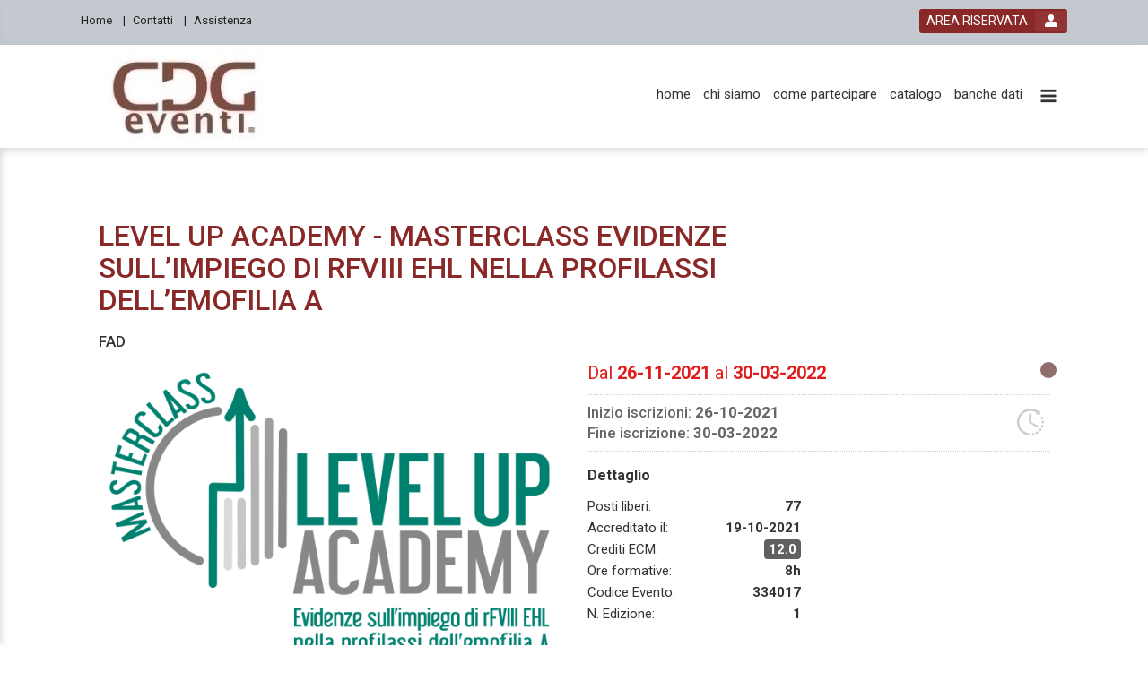

--- FILE ---
content_type: text/html; charset=utf-8
request_url: https://cdgfad.it/event/144/showCard
body_size: 12604
content:

	<!DOCTYPE html>

	<html lang="it">
	
	<head>
											<meta name="viewport" content="width=device-width, initial-scale=1">
				<meta http-equiv="X-UA-Compatible" content="IE=edge">
			
							<title>CDG Eventi S.r.l.</title>	
			
							<meta http-equiv="Content-Type" content="text/html; charset=utf-8" />
<title>CDG Eventi S.r.l.</title>


															<link rel="icon" href="https://cdgfad.it/images/favicon.ico"/>
					<link rel="shortcut icon" href="https://cdgfad.it/images/favicon.ico" type="image/x-icon"/>
							
										
				
				
				
				
				

				<link rel="stylesheet" type="text/css" media="all" href="/public/css/6a71756572792e706f7368797469702e6373733a3a3839663836333338383065326639323063343936346661653137633336376666.css?sf_format=css" />
<link rel="stylesheet" type="text/css" media="all" href="/public/css/6c6962732f626f6f7473747261702f626f6f7473747261702e6373733a3a6665383764336533623335653234653236326365616331663837363562633236.css?sf_format=css" />
<link rel="stylesheet" type="text/css" media="all" href="/public/css/6c6962732f6d61676e696669632d706f7075702f6d61676e696669632d706f7075702e6373733a3a3330623539336237316437363732363538663839626665613061623336306339.css?sf_format=css" />
<link rel="stylesheet" type="text/css" media="all" href="/public/css/6c6962732f6477636f6f6b6965636f6e73656e742f6a71756572792e6477636f6f6b6965636f6e73656e742e6d696e2e6373733a3a3636353735396363616666356434353962383330313137336433313866643234.css?sf_format=css" />
<link rel="stylesheet" type="text/css" media="all" href="/public/css/6c6962732f64776f6c6462726f777365722f64776f6c6462726f777365722e6373733a3a6265343436643239343365613534373138393033306631623365353833623563.css?sf_format=css" />
<link rel="stylesheet" type="text/css" media="screen" href="/public/css/66726f6e74656e645f6d61696e2e6c6573733a3a3962353962373666363865616135313861356239373261383438316162636134.css?sf_format=css" />

			
						<!--[if IE 8]><link rel="stylesheet" type="text/css" media="screen" href="/public/css/66726f6e74656e642d6d61696e2d6965383a3a.css" /><![endif]-->
				<!--[if IE 9]><link rel="stylesheet" type="text/css" media="screen" href="/public/css/66726f6e74656e642d6d61696e2d6965393a3a.css" /><![endif]-->
			
								<script type="text/javascript" src="/public/js/[base64].js?sf_format=js"></script>

	<script type="text/javascript" src="/public/js/[base64].js?sf_format=js"></script>

	<script type="text/javascript" src="/public/js/[base64].js?sf_format=js"></script>

	<script type="text/javascript" src="/public/js/[base64].js?sf_format=js"></script>

	<script type="text/javascript" src="/public/js/[base64].js?sf_format=js"></script>


											
			
	

										
					</head>

		<body 	data-hippo-spy
>

							
			
						    

						    <div class="main-wrapper 	event-card
	archived
">
        
                                        <header class="page-header">
			<div class="page-header-top">
							<div class="container">
					    <nav class="top-navigation">
                        	<ul class="menu-level-1">
					<li class="menu-element  ">
														<a href="/"  aria-label="Home">    
                    
        <div class="menu-voice">Home</div>

            </a>
												</li>
					<li class="menu-element  ">
														<a href="/default/contacts"  aria-label="Contatti">    
                    
        <div class="menu-voice">Contatti</div>

            </a>
												</li>
					<li class="menu-element  last">
														<a href="/default/help"  aria-label="Assistenza">    
                    
        <div class="menu-voice">Assistenza</div>

            </a>
												</li>
			</ul>

            </nav>
					
					    <div class="login-module ">
                                                                                                    <div class="login-button-wrapper" data-login-informations='{&quot;user_authenticated&quot;:false}'>
        <a href="#!/login" class="login-button-link" aria-label="login button"><span>AREA RISERVATA</span></a>
    </div>

                                
                        </div>    


				</div>
					</div>


		<div class="page-header-bottom">
							<div class="container">
					<div class="menu-container">
						    <nav id="" class="main-navigation ">
                        	<ul class="menu-level-1">
					<li class="menu-element  ">
														<a href="/"  aria-label="home">    
                    
        <div class="menu-voice">home</div>

            </a>
												</li>
					<li class="menu-element  ">
														<a href="/view/chi-siamo"  aria-label="chi siamo">    
                    
        <div class="menu-voice">chi siamo</div>

                    <div class="menu-description">Pagina descrittiva dell&#039;azienda promotrice bl bla bla</div>    
            </a>
												</li>
					<li class="menu-element  ">
														<a href="/default/howTo"  aria-label="come partecipare">    
                    
        <div class="menu-voice">come partecipare</div>

            </a>
												</li>
					<li class="menu-element  ">
														<a href="/event/catalogue"  aria-label="catalogo">    
                    
        <div class="menu-voice">catalogo</div>

            </a>
												</li>
					<li class="menu-element  last">
														<a href="/view/banche-dati-biomediche"  aria-label="banche dati">    
                    
        <div class="menu-voice">banche dati</div>

            </a>
												</li>
			</ul>

            </nav>
					</div>
					<div class="central-container">
						<button class="btn toggle-menu-button dl-trigger icon-three-bars toggle-menu-button-desktop-visibility" aria-label="toggle menu button"></button>
							<div class="logos">
														<div class="main-logo">
						<a class="main-logo" href="https://cdgfad.it/" aria-label="platform link">
							<img alt="logo-CDG Eventi S.r.l." title="CDG Eventi S.r.l." src="/render/image/YmFzZV91cGxvYWRzL3BsYXRmb3JtL2EzZTFjYmRiYWZiZWVlZmM5YmZmZTZmOTJjZmRjZDIwZjdkOWUyYzcuanBn_W3siaGVpZ2h0IjoxMDB9XQ%3D%3D_hippocratesIntelligentResize.png" />
						</a>
					</div>
													<div class="secondary-logo">
						


    
					</div>
										</div>
						<button class="btn toggle-search-button open-search-js dl-trigger icon-zoom" aria-label="toggle zoom button"></button>
					</div>

					<div class="menu-mobile-container mobile-menu-js">
						    <nav id="" class="main-navigation ">
        								    	<ul class="menu-level-1">
					<li class="menu-element  ">
														<a href="/"  aria-label="Home">    
                    
        <div class="menu-voice">Home</div>

            </a>
												</li>
					<li class="menu-element  ">
														<a href="/default/howTo"  aria-label="come partecipare">    
                    
        <div class="menu-voice">come partecipare</div>

            </a>
												</li>
					<li class="menu-element  ">
														<a href="/view/chi-siamo"  aria-label="chi siamo">    
                    
        <div class="menu-voice">chi siamo</div>

                    <div class="menu-description">Pagina descrittiva dell&#039;azienda promotrice bl bla bla</div>    
            </a>
												</li>
					<li class="menu-element  ">
														<a href="/view/banche-dati-biomediche"  aria-label="banche dati">    
                    
        <div class="menu-voice">banche dati</div>

            </a>
												</li>
					<li class="menu-element  ">
														<a href="/event/catalogue"  aria-label="catalogo">    
                    
        <div class="menu-voice">catalogo</div>

            </a>
												</li>
					<li class="menu-element  ">
														<a href="/default/contacts"  aria-label="Contatti">    
                    
        <div class="menu-voice">Contatti</div>

            </a>
												</li>
					<li class="menu-element  last">
														<a href="/default/help"  aria-label="Assistenza">    
                    
        <div class="menu-voice">Assistenza</div>

            </a>
												</li>
			</ul>

							    </nav>
					</div>
				</div>
					</div>

		
	</header>

                            
            
                                
                    <div class="page-main ">
                        <div class="page-main-inner ">

                                                                                        <div class="main-content clearfix 	col-xs-12
">
                                                                                
                                            <div class="main-content-inner">
                                                    <header class="main-content-header ">
                <div class="event-card-header">
        
        <h1 class="event-card-title">
                            LEVEL UP ACADEMY - MASTERCLASS EVIDENZE SULL’IMPIEGO DI RFVIII EHL NELLA PROFILASSI DELL’EMOFILIA A
                    </h1>

                    <h5>FAD</h5>
        
    </div>

    <div class="clearfix"></div>
    
    <div class="event-image-wrapper">
        <div class="image-wrapper">
            <img class="img-responsive" onerror="this.onerror=null;this.src='/images/placeholder.jpg';" alt="event logo" src="/render/image/Y2RnZmFkL3VwbG9hZHMvZXZlbnQvZTQ5M2E2M2EyM2U5OTkwYTRmYjgxYjM0MDJkNjFkOTg0MmQwZTA0Mi5wbmc%3D_W3sid2lkdGgiOjYwMCwiaGVpZ2h0Ijo0MDB9XQ%3D%3D_hippocratesIntelligentResize.png" />
        </div>

                                                        <div class="event-card-header-info">
                    <a target="_blank" href="/event/144/attachment?event_id=144&amp;aid=132" class="brochure" aria-label="event card header info link">
                        Locandina
                    </a>
                </div>
                            <br/>
    </div>
    <div class="event-info-wrapper">
        <div class="event-card-header-info">
                                            <div class="event-state-marker tooltip-js archived" title="Evento concluso"></div>
                                                <div class=" event-card-info ">
        <div class="date">
        Dal <span class="event-card-data date-from">26-11-2021</span> 
        al <span class="event-card-data date-to">30-03-2022</span>
    </div>
    <ul class="event-card-data-list date-list">
                    <li>
                Inizio iscrizioni: <span class="event-card-data subscription-date">26-10-2021</span>
            </li>      
                            <li>
                Fine iscrizione: <span class="event-card-data subscription-date">30-03-2022</span>
            </li>
            </ul>

    
        <ul class="event-card-detail-list half other-list">
                            <h4>Dettaglio</h4>
                                                        <li>Posti liberi: <span class="event-card-data maximum-people">77</span></li>
                                                        <li>
                    Accreditato il:
                    <span class="event-card-data accreditation-date">19-10-2021</span>
                </li>
            
                            <li>
                    Crediti ECM: <span class="event-card-data credits">12.0</span>
                </li>
            
                            <li>
                    Ore formative:
                    <span class="event-card-data formation-time">8h</span>
                </li>
            
                            <li>
                    Codice Evento: <span class="event-card-data event-id">334017</span>
                </li>
            
                            <li>
                    N. Edizione: <span class="event-card-data edition-number">1</span>
                </li>
            
        </ul>
    
            <div class="clearfix"></div>
</div>
        </div>

        
                
        <div class="event-card-bottom-info">
                            <span class='disabled card-action-button' aria-label='subscription disabled'>ISCRIZIONI CHIUSE</span>
            
                                                                                <div class="price">

                                                                                                            <div class="amount"  style="font-size:23px;" >
                            
                            <span class="card-price">Gratuito</span>
                        </div>
                                                                                
                </div>
                    </div>
    </div>
                
    </header>
                                                    <div class="main-content-body ">
        
    
    <div class="event-card-promotions">
        
	<section class=" event-card-section">
		<div class="event-card-section-header"></div>
		<div class="event-card-logos-list">
							<ul class="accreditation-list">
											<li>
							 

    <div class="provider-text">
        
    </div>

    <a target="_blank"  href="http://www.cdgeventi.it"  title="CDG Eventi S.r.l." aria-label="provider link">
                            
            <img alt="provider logo" src="/render/image/YmFzZV91cGxvYWRzL3Byb3ZpZGVyL2FjN2I1NDIzZDFmYTI4MTBmOTJlMGU4MjE2ZThjN2QxZWRiZTk5MzguanBn_WzE2OCw4NCwiZml0Il0%3D_thumbnail.png" />
            </a>
						</li>
													<li>
								
    <div class="promoter-text">
        Partner
    </div>

    <a target="_blank"  href="http://WWW.IGMED.IT"  title="IGMED COMM SRLS" class="promoter-logo" aria-label="promoter link">
                    <img src="/render/image/Y2RnZmFkL3VwbG9hZHMvcHJvbW90ZXIvNjI1OGY1M2Y3NjFmZDIxM2NhZWUwZmIzYmY1NmJkYmM1ZDJhYWM2Yi5qcGc%3D_WzE2OCw4NCwiZml0Il0%3D_thumbnail.png" />
            </a>
							</li>
																																					<li>
									 

    <div class="sponsors-text">
        Con la sponsorizzazione non condizionante di
    </div>

    <a target="_blank"  title="NOVO NORDISK SPA" aria-label="sponsor link">
                    <img alt="sponsor logo" src="/render/image/Y2RnZmFkL3VwbG9hZHMvcHJvbW90ZXIvYzc5MmE5OWE5MmNhMDY3ZjVkNDUwM2I3MGZhYzY0MTM3MDVhNTQ1ZC5qcGc%3D_WzE2OCw4NCwiZml0Il0%3D_thumbnail.png" />
            </a>
								</li>
																		</ul>
									</div>

	</section>
        <div class="clearfix"></div>
    </div>

    <div class="card-content-js">
                <section id="presentation" class=" event-card-section clearfix " >
        <header class="event-card-section-header">
                                <h2>     Presentazione
 </h2>
            <div class="bicolor-ruler"></div>
        </header>

        <div class="event-card-section-content">
                                    
    
    <div class="event-card-item-content">
            <p>Nell&rsquo;emofilia A, la profilassi primaria rappresenta il <em>gold standard</em> del trattamento.</p>
<p>La profilassi consente infatti di raggiungere livelli di FVIII sufficientemente elevati (3-5%) che portano ad una riduzione dell&rsquo;incidenza dei sanguinamenti, specialmente articolari, dei conseguenti accessi al pronto soccorso e delle ospedalizzazioni, e ad una riduzione dell&rsquo;artropatia, favorendo cos&igrave; uno stile di vita attivo per il paziente.</p>
<p>Per ottenere questi risultati, tuttavia, &egrave; necessaria la rigorosa aderenza del paziente al programma terapeutico stabilito dal medico.</p>
<p>Una scarsa aderenza al regime di profilassi pu&ograve; limitare infatti l&rsquo;efficacia del trattamento e contribuire alla prevenzione subottimale dei sanguinamenti.</p>
<p>In questo contesto risulta pertanto evidente l&rsquo;importanza che vanno ad assumere i fattori VIII ricombinanti a emivita prolungata (rFVIII EHL) che, grazie al loro profilo farmacocinetico modificato e ai loro dosaggi e schemi terapeutici innovativi, forniscono l&rsquo;opportunit&agrave; di una profilassi in cui si coniughino un minor numero di infusioni con un livello di protezione adeguato a diversi stili di vita, favorendo cos&igrave; l&rsquo;accettazione e l&rsquo;aderenza da parte dei pazienti.</p>
<p>L&rsquo;impiego clinico delle nuove opportunit&agrave; terapeutiche per la profilassi dell&rsquo;emofilia A va condiviso con la comunit&agrave; scientifica per aggiungere alle evidenze degli RCT l&rsquo;esperienza di <em>real life</em> acquisita.</p>
<p><strong>Le Relazioni sono quindi intervallate da momenti interattivi di discussione, denominate Esperienze a confronto, con la condivisione e lo scambio di opinione tra i Relatori della propria esperienza clinica; i Moderatori effettueranno quindi la sintesi e inviteranno alla discussione i Partecipanti.</strong></p>
    </div>
            </div>
    </section>
        <section id="program" class=" event-card-section clearfix " >
        <header class="event-card-section-header">
                                <h2>     Programma
 </h2>
            <div class="bicolor-ruler"></div>
        </header>

        <div class="event-card-section-content">
                                    
            <h3>  </h3>
    
    <div class="event-card-item-content">
            <p>con Videoconferenza il <strong>26/11/2021</strong> e fruizione asincrona fino al <strong>30/03/2022</strong></p>
<p>&nbsp;</p>
<p>Ore 14:30 &ndash; 14:40&nbsp;&nbsp;&nbsp;&nbsp;&nbsp; Saluti di benvenuto e apertura lavori &ndash; A. Tagliaferri</p>
<p>&nbsp;&nbsp;&nbsp;&nbsp;&nbsp;&nbsp;&nbsp;&nbsp;&nbsp;&nbsp;&nbsp;&nbsp;&nbsp;&nbsp;&nbsp;&nbsp;&nbsp;&nbsp;&nbsp;&nbsp;&nbsp;&nbsp;&nbsp;&nbsp;&nbsp;&nbsp;&nbsp;&nbsp;&nbsp;&nbsp;&nbsp;&nbsp;&nbsp;&nbsp; &nbsp;&nbsp;&nbsp;&nbsp;&nbsp;&nbsp;&nbsp;&nbsp;&nbsp;&nbsp;&nbsp;&nbsp;&nbsp;&nbsp;&nbsp;&nbsp;&nbsp;&nbsp;&nbsp;&nbsp;&nbsp;&nbsp;&nbsp;&nbsp;&nbsp;&nbsp;&nbsp;&nbsp;&nbsp;&nbsp;&nbsp;&nbsp;&nbsp;&nbsp;</p>
<p><strong>PRIMA SESSIONE &nbsp;&nbsp;&nbsp;&nbsp;&nbsp; </strong>MODERATORI: A. Tagliaferri, E. Zanon</p>
<p>Ore 14:40 &ndash; 15:00&nbsp;&nbsp;&nbsp;&nbsp;&nbsp; <strong>Dalla <em>starting dose</em> alla personalizzazione della terapia con i fattori VIII ricombinanti a emivita prolungata</strong><em> C. Santoro</em></p>
<p>Ore 15:00 &ndash; 15:40&nbsp;&nbsp;&nbsp;&nbsp;&nbsp; Esperienze a confronto <em>(C. Ambaglio, I. Cantori, E. Cimino, I. Lazzareschi, A.R. Scortechini)</em></p>
<p>Ore 15:40 &ndash; 15:50&nbsp;&nbsp;&nbsp;&nbsp;&nbsp; Discussione e Sintesi</p>
<p><strong>&nbsp;</strong></p>
<p><strong>SECONDA SESSIONE&nbsp; </strong>MODERATORI: E. Marchesini, A. Tagliaferri</p>
<p>Ore 15:50 &ndash; 16:10&nbsp;&nbsp;&nbsp;&nbsp;&nbsp; <strong>Semplicit&agrave; di utilizzo e portabilit&agrave; dei rFVIII a emivita prolungata </strong><em>C. Biasoli </em></p>
<p>Ore 16:10 &ndash; 16:50&nbsp;&nbsp;&nbsp;&nbsp;&nbsp; Esperienze a confronto <em>(S. Bernasconi, G. Carli, P. Di Gregorio, L.A. Mameli M.R. Villa)</em></p>
<p>Ore 16:50 &ndash; 17:00&nbsp;&nbsp;&nbsp;&nbsp;&nbsp; Discussione e Sintesi</p>
<p><em>&nbsp;</em></p>
<p><strong>TERZA SESSIONE &nbsp;&nbsp;&nbsp;&nbsp;&nbsp;&nbsp; </strong>MODERATORI: C. Biasoli, C. Santoro</p>
<p>Ore 17:00 &ndash; 17:20&nbsp;&nbsp;&nbsp;&nbsp;&nbsp; <strong>I determinanti dell&rsquo;aderenza alla terapia nei pazienti con emofilia A in trattamento in profilassi</strong><em> E. Marchesini</em></p>
<p>Ore 17:20 &ndash; 18:00&nbsp;&nbsp;&nbsp;&nbsp;&nbsp; Esperienze a confronto <em>(I.M. Burgo, G. Carracchia, G. Feola, P. Preti, F. Valeri) </em></p>
<p>Ore 18:00 &ndash; 18:10&nbsp;&nbsp;&nbsp;&nbsp;&nbsp; Discussione e sintesi</p>
<p><em>&nbsp;</em></p>
<p>Ore 18:10 &ndash; 18:25 &nbsp;&nbsp;&nbsp;&nbsp; Messaggi rilevanti e conclusioni</p>
<p>Ore 18:30 &nbsp;&nbsp;&nbsp;&nbsp;&nbsp;&nbsp;&nbsp;&nbsp;&nbsp;&nbsp;&nbsp;&nbsp;&nbsp;&nbsp;&nbsp;&nbsp;&nbsp; Chiusura dei lavori</p>
    </div>
            </div>
    </section>
        <section id="informations" class=" event-card-section clearfix " >
        <header class="event-card-section-header">
                                <h2>     Informazioni
 </h2>
            <div class="bicolor-ruler"></div>
        </header>

        <div class="event-card-section-content">
                                    
            <h3>Obiettivo formativo  </h3>
    
    <div class="event-card-item-content">
            
<div class="event-card-formation-area" >
    
                            <p> 3 - Documentazione clinica. Percorsi clinico-assistenziali diagnostici e riabilitativi, profili di assistenza - profili di cura</p>
                
    </div>

    </div>
                    
            <h3>Mezzi tecnologici necessari  </h3>
    
    <div class="event-card-item-content">
            <p>Requisiti minimi</p>
<p>Hardware: - Computer con scheda audio - Risoluzione video minima 1024x768 o superiore - Connessione internet Sistemi operativi a 32 o 64 bit:</p>
<p>Microsoft Windows - Mac OS X Browser: - Internet Explorer - Mozilla - Firefox - Google Chorme - Safari</p>
    </div>
                    
            <h3>Procedure di valutazione  </h3>
    
    <div class="event-card-item-content">
            <p>QUESTIONARIO (SE ONLINE: A RISPOSTA MULTIPLA E A DOPPIA RANDOMIZZAZIONE)</p>
<p>SUPERAMENTO TEST DI VERIFICA CON RISPOSTE ESATTE 75%</p>
    </div>
                    
            <h3>Informazioni  </h3>
    
    <div class="event-card-item-content">
            <p style="text-align: center;">CON IL CONTRIBUTO NON CONDIZIONANTE DI:</p>
<p style="text-align: center;">&nbsp;</p>
    </div>
            </div>
    </section>
        <section id="responsibles" class=" event-card-section clearfix " >
        <header class="event-card-section-header">
                                <h2>     Responsabili
 </h2>
            <div class="bicolor-ruler"></div>
        </header>

        <div class="event-card-section-content">
                                    
            <h3>Responsabile scientifico  </h3>
    
    <div class="event-card-item-content">
            
<div class="event-card-responsibles" >
    
                            <ul class="responsibles-list">
                    <li class="responsible">
                                <div class="responsible-snippet">
                                                                        <div class="responsible-badge">
                                MC
                            </div>
                                    </div>

                <div class="responsible-info">

                    <div class="responsible-name">Dott. MASSIMO COMIN</div>
                    <div class="responsible-description">MEDICO CHIRURGO SPECIALISTA IN CARDIOLOGIA</div>
                                    </div>
            </li>
            </ul>
                
    </div>

    </div>
                    
            <h3>Relatore  </h3>
    
    <div class="event-card-item-content">
            
<div class="event-card-responsibles" >
    
                            <ul class="responsibles-list">
                    <li class="responsible">
                                <div class="responsible-snippet">
                                                                        <div class="responsible-badge">
                                CA
                            </div>
                                    </div>

                <div class="responsible-info">

                    <div class="responsible-name">Dott.ssa Chiara Ambaglio</div>
                    <div class="responsible-description">Struttura Semplice di Malattie emostasi Fondazione Irccs Policlinico san Matteo PV
</div>
                                    </div>
            </li>
                    <li class="responsible">
                                <div class="responsible-snippet">
                                                                        <div class="responsible-badge">
                                SB
                            </div>
                                    </div>

                <div class="responsible-info">

                    <div class="responsible-name">Dott.ssa Sayla Bernasconi</div>
                    <div class="responsible-description">U.O. Oncoematologia pediatrica - Azienda Ospedaliera Universitaria Pisana
</div>
                                    </div>
            </li>
                    <li class="responsible">
                                <div class="responsible-snippet">
                                                                        <div class="responsible-badge">
                                CB
                            </div>
                                    </div>

                <div class="responsible-info">

                    <div class="responsible-name">Dott.ssa CHIARA BIASOLI</div>
                    <div class="responsible-description">Dir. Medico - Medicina Trasfusionale Centro Emofilia- U.O.C. Med.  Trasfusionale Dip. Patologia Clinica Osp. M. Bufalini - CESENA</div>
                                    </div>
            </li>
                    <li class="responsible">
                                <div class="responsible-snippet">
                                                                        <div class="responsible-badge">
                                IB
                            </div>
                                    </div>

                <div class="responsible-info">

                    <div class="responsible-name">Dott.ssa Ilaria Maria Burgo</div>
                    <div class="responsible-description">Ematologia e Medicina Trasfusionale Ospedale L. Sacco- - Milano
</div>
                                    </div>
            </li>
                    <li class="responsible">
                                <div class="responsible-snippet">
                                                                        <div class="responsible-badge">
                                IC
                            </div>
                                    </div>

                <div class="responsible-info">

                    <div class="responsible-name">Dott.ssa Isabella Cantori</div>
                    <div class="responsible-description">Centro di Rif. Reg. per la Diagnosi e Cura delle Malatt. Emorragiche Congenite e Trombofilia, U.O. Medicina Trasfus. Macerata</div>
                                    </div>
            </li>
                    <li class="responsible">
                                <div class="responsible-snippet">
                                                                        <div class="responsible-badge">
                                GC
                            </div>
                                    </div>

                <div class="responsible-info">

                    <div class="responsible-name">Dott. Giuseppe Carli</div>
                    <div class="responsible-description">U.O.S. CMET, U.O.C. Ematologia, Ospedale San Bortolo, Vicenza
</div>
                                    </div>
            </li>
                    <li class="responsible">
                                <div class="responsible-snippet">
                                                                        <div class="responsible-badge">
                                GC
                            </div>
                                    </div>

                <div class="responsible-info">

                    <div class="responsible-name">Dott.ssa Giulia Carracchia</div>
                    <div class="responsible-description">Ospedali civili Brescia
</div>
                                    </div>
            </li>
                    <li class="responsible">
                                <div class="responsible-snippet">
                                                                        <div class="responsible-badge">
                                EC
                            </div>
                                    </div>

                <div class="responsible-info">

                    <div class="responsible-name">Dott. Ernesto Cimino</div>
                    <div class="responsible-description">DAI  Medicina interna ad indirizzo specialistico - Azienda Ospedaliera Universitaria Federico II - Napoli</div>
                                    </div>
            </li>
                    <li class="responsible">
                                <div class="responsible-snippet">
                                                                        <div class="responsible-badge">
                                PD
                            </div>
                                    </div>

                <div class="responsible-info">

                    <div class="responsible-name">Dott.ssa Patrizia Di Gregorio</div>
                    <div class="responsible-description">Direttore	Ambulatorio di Ematologia clinica – Ospedale Ss Annunziata, Chieti
</div>
                                    </div>
            </li>
                    <li class="responsible">
                                <div class="responsible-snippet">
                                                                        <div class="responsible-badge">
                                GF
                            </div>
                                    </div>

                <div class="responsible-info">

                    <div class="responsible-name">Dott. Giulio Feola</div>
                    <div class="responsible-description">
U.O.C. Immunologia Trasfusionale P.O. Vallo della Lucania</div>
                                    </div>
            </li>
                    <li class="responsible">
                                <div class="responsible-snippet">
                                                                        <div class="responsible-badge">
                                iL
                            </div>
                                    </div>

                <div class="responsible-info">

                    <div class="responsible-name">Dott.ssa Ilaria Lazzareschi</div>
                    <div class="responsible-description">Servizio Malattie Trombotiche ed Emorragiche del Policlinico A. Gemelli</div>
                                    </div>
            </li>
                    <li class="responsible">
                                <div class="responsible-snippet">
                                                                        <div class="responsible-badge">
                                lm
                            </div>
                                    </div>

                <div class="responsible-info">

                    <div class="responsible-name">Dott.ssa Lucia Anna Mameli</div>
                    <div class="responsible-description">U.O. Malattie della Coagulazione Centro Emofilia e Trombosi - Ospedale civile SS Annunziata </div>
                                    </div>
            </li>
                    <li class="responsible">
                                <div class="responsible-snippet">
                                                                        <div class="responsible-badge">
                                EM
                            </div>
                                    </div>

                <div class="responsible-info">

                    <div class="responsible-name">Dott.ssa Emanuela Marchesini</div>
                    <div class="responsible-description">Medicina Vascolare e d’urgenza – Ospedale Santa Maria della Misericordia - Perugia
</div>
                                    </div>
            </li>
                    <li class="responsible">
                                <div class="responsible-snippet">
                                                                        <div class="responsible-badge">
                                PP
                            </div>
                                    </div>

                <div class="responsible-info">

                    <div class="responsible-name">Dott.ssa Paola Stefania Preti</div>
                    <div class="responsible-description">Medicina Interna Università di Pavia
</div>
                                    </div>
            </li>
                    <li class="responsible">
                                <div class="responsible-snippet">
                                                                        <div class="responsible-badge">
                                CS
                            </div>
                                    </div>

                <div class="responsible-info">

                    <div class="responsible-name">Dott.ssa Cristina Santoro</div>
                    <div class="responsible-description">U.O.S. Diagnosi Speciale e Terapia dell&#039;Emostasi e della Trombosi - U.O.C Ematologia - Sezione Ematologia - Policlinico Umberto I </div>
                                    </div>
            </li>
                    <li class="responsible">
                                <div class="responsible-snippet">
                                                                        <div class="responsible-badge">
                                AS
                            </div>
                                    </div>

                <div class="responsible-info">

                    <div class="responsible-name">Dott.ssa Anna Rita Scortechini</div>
                    <div class="responsible-description">Clinica di Ematologia - Dip. Scienze Mediche e Chirurgiche - Ospedali Riuniti - Università Politecnica delle Marche</div>
                                    </div>
            </li>
                    <li class="responsible">
                                <div class="responsible-snippet">
                                                                        <div class="responsible-badge">
                                FV
                            </div>
                                    </div>

                <div class="responsible-info">

                    <div class="responsible-name">Dott. Federica Valeri</div>
                    <div class="responsible-description">Azienda Ospedaliera S. Giovanni Battista di Torino  </div>
                                    </div>
            </li>
                    <li class="responsible">
                                <div class="responsible-snippet">
                                                                        <div class="responsible-badge">
                                MV
                            </div>
                                    </div>

                <div class="responsible-info">

                    <div class="responsible-name">Dott.ssa Maria Rosaria Villa</div>
                    <div class="responsible-description">U.O.C. Ematologia, Centro Emofilia e Trombosi - P.O. Ospedale del Mare ASL NA.1 Centro</div>
                                    </div>
            </li>
            </ul>
                
    </div>

    </div>
                    
            <h3>Moderatore  </h3>
    
    <div class="event-card-item-content">
            
<div class="event-card-responsibles" >
    
                            <ul class="responsibles-list">
                    <li class="responsible">
                                <div class="responsible-snippet">
                                                                        <div class="responsible-badge">
                                CB
                            </div>
                                    </div>

                <div class="responsible-info">

                    <div class="responsible-name">Dott.ssa CHIARA BIASOLI</div>
                    <div class="responsible-description">Dir. Medico - Medicina Trasfusionale Centro Emofilia- U.O.C. Med.  Trasfusionale Dip. Patologia Clinica Osp. M. Bufalini - CESENA</div>
                                    </div>
            </li>
                    <li class="responsible">
                                <div class="responsible-snippet">
                                                                        <div class="responsible-badge">
                                EM
                            </div>
                                    </div>

                <div class="responsible-info">

                    <div class="responsible-name">Dott.ssa Emanuela Marchesini</div>
                    <div class="responsible-description">Medicina Vascolare e d’urgenza – Ospedale Santa Maria della Misericordia - Perugia
</div>
                                    </div>
            </li>
                    <li class="responsible">
                                <div class="responsible-snippet">
                                                                        <div class="responsible-badge">
                                CS
                            </div>
                                    </div>

                <div class="responsible-info">

                    <div class="responsible-name">Dott.ssa Cristina Santoro</div>
                    <div class="responsible-description">U.O.S. Diagnosi Speciale e Terapia dell&#039;Emostasi e della Trombosi - U.O.C Ematologia - Sezione Ematologia - Policlinico Umberto I </div>
                                    </div>
            </li>
                    <li class="responsible">
                                <div class="responsible-snippet">
                                                                        <div class="responsible-badge">
                                AT
                            </div>
                                    </div>

                <div class="responsible-info">

                    <div class="responsible-name">Dott.ssa Annarita Tagliaferri</div>
                    <div class="responsible-description">Responsabile SSD Centro Hub Emofilia e Malattie Emorragiche Congenite, Azienda Ospedaliero-Universitaria di Parma
</div>
                                    </div>
            </li>
                    <li class="responsible">
                                <div class="responsible-snippet">
                                                                        <div class="responsible-badge">
                                EZ
                            </div>
                                    </div>

                <div class="responsible-info">

                    <div class="responsible-name">Dott. EZIO ZANON</div>
                    <div class="responsible-description">Medico Chirurgo Spec. Ematologia Centro Emofilia - U.O.S.D. Coagulopatie Dip. di Med. – DIMED - Az. Osp. di Padova - PADOVA</div>
                                    </div>
            </li>
            </ul>
                
    </div>

    </div>
            </div>
    </section>
        <section id="disciplines" class=" event-card-section clearfix " >
        <header class="event-card-section-header">
                                <h2>     Elenco delle professioni e discipline a cui l'evento &egrave; rivolto
 </h2>
            <div class="bicolor-ruler"></div>
        </header>

        <div class="event-card-section-content">
                                    
    
    <div class="event-card-item-content">
            
    
    <div class="event-card-item-content">
        					<div class="disciplines">

			<div class="read-more-container" data-read-more="introduction">
				<div class="bottom-20">
											<div class="profession-wrapper  ">

							<h4>Medico chirurgo</h4>
							<ul class="disciplines-list">
																	<li
										class="discipline-item  ">
																															<div class="discipline-accredit color-txt-green" title="Accreditata"></div>
																				<div class="discipline-name">Allergologia ed immunologia clinica</div>
									</li>
																	<li
										class="discipline-item  ">
																															<div class="discipline-accredit color-txt-green" title="Accreditata"></div>
																				<div class="discipline-name">Ematologia</div>
									</li>
																	<li
										class="discipline-item  ">
																															<div class="discipline-accredit color-txt-green" title="Accreditata"></div>
																				<div class="discipline-name">Medicina interna</div>
									</li>
																	<li
										class="discipline-item  ">
																															<div class="discipline-accredit color-txt-green" title="Accreditata"></div>
																				<div class="discipline-name">Medicina trasfusionale</div>
									</li>
																	<li
										class="discipline-item  ">
																															<div class="discipline-accredit color-txt-green" title="Accreditata"></div>
																				<div class="discipline-name">Ortopedia e traumatologia</div>
									</li>
																	<li
										class="discipline-item  ">
																															<div class="discipline-accredit color-txt-green" title="Accreditata"></div>
																				<div class="discipline-name">Patologia clinica</div>
									</li>
																	<li
										class="discipline-item  ">
																															<div class="discipline-accredit color-txt-green" title="Accreditata"></div>
																				<div class="discipline-name">Pediatria</div>
									</li>
																	<li
										class="discipline-item  last">
																															<div class="discipline-accredit color-txt-green" title="Accreditata"></div>
																				<div class="discipline-name">Pediatria (pediatri di libera scelta)</div>
									</li>
															</ul>
						</div>
																							<div class="profession-wrapper  last">

							<h4>Farmacista</h4>
							<ul class="disciplines-list">
																	<li
										class="discipline-item  last">
																															<div class="discipline-accredit color-txt-green" title="Accreditata"></div>
																				<div class="discipline-name">Farmacista pubblico del SSN</div>
									</li>
															</ul>
						</div>
																			<div class="clearfix"></div>
											
				</div>

				<div style="display: block;" class="advices-gradient read-more-gradient read-more-gradient-js"></div>
			</div>

			<div style="display: block;" class="read-more read-more-js" data-read-more-button="introduction">
																	<span class="read-more-label">leggi tutto</span>
																	<span class="read-less-label">leggi meno</span>
								<a href="javascript:void(0);" class="read-more-icon" aria-label="read more"></a>
			</div>

		</div>
	    </div>

    </div>
            </div>
    </section>
        <section id="attachments" class=" event-card-section clearfix " >
        <header class="event-card-section-header">
                                <h2>     Allegati
 </h2>
            <div class="bicolor-ruler"></div>
        </header>

        <div class="event-card-section-content">
                                    
    
    <div class="event-card-item-content">
            
<div class="event-card-attachments" >
    
                            <div class="cardattachments">
                    <ul class="attachments attachment-list-js">
                                    
                                                                        <li class="attachment-container ">
                                <a target="_blank" class="attachment application-pdf" href="/event/144/attachment?event_id=144&amp;aid=132">LOCANDINA EVENTO: LEVEL UP ACADEMY - MASTERCLASS Evidenze sull’impiego di rFVIII EHL nella profilassi dell’emofilia A</a> 
                            </li>
                                            
                
            </ul>
        
                    <div class="event-attachment-display-container event-attachment-display-container-js" style="display: none;">
                <button class="event-attachment-display-content-closer event-attachment-display-content-closer-js" aria-label="event attachment display content button">chiudi</button>
                <div class="event-attachment-display-content event-attachment-display-content-js"></div>
            </div>
            </div>
                
    </div>

    </div>
            </div>
    </section>
    </div>
    </div>
                                                                                                                                            </div>
                                                                    </div>
                            
                              
                        </div>
                    </div>

                            
                                    <div class="clearfix"></div>
                <section class="bottom-content  ">
		            <div class="container">
                                                                            <div class="footer-navigation-container">
	
		<div class="social-desktop">
							    <ul class="social">
                                            </ul>

					</div>
		<nav class="footer-navigation">
				
				    	<ul class="menu-level-1">
					<li class="menu-element  ">
														<a href="/"  aria-label="home">    
                    
        <div class="menu-voice">home</div>

            </a>
												</li>
					<li class="menu-element  ">
														<a href="/view/chi-siamo"  aria-label="chi siamo">    
                    
        <div class="menu-voice">chi siamo</div>

            </a>
												</li>
					<li class="menu-element  ">
														<a href="/default/howTo"  aria-label="come partecipare">    
                    
        <div class="menu-voice">come partecipare</div>

            </a>
												</li>
					<li class="menu-element  ">
														<a href="/view/banche-dati-biomediche"  aria-label="banche dati">    
                    
        <div class="menu-voice">banche dati</div>

            </a>
												</li>
					<li class="menu-element  ">
														<a href="/default/help"  aria-label="assistenza">    
                    
        <div class="menu-voice">assistenza</div>

            </a>
												</li>
					<li class="menu-element  ">
														<a href="/default/contacts"  aria-label="contatti">    
                    
        <div class="menu-voice">contatti</div>

            </a>
												</li>
					<li class="menu-element  ">
														<a href="/event/catalogue"  aria-label="catalogo">    
                    
        <div class="menu-voice">catalogo</div>

            </a>
												</li>
					<li class="menu-element  ">
														<a href="/view/read-privacy"  aria-label="privacy">    
                    
        <div class="menu-voice">privacy</div>

            </a>
												</li>
					<li class="menu-element  last">
														<a href="/view/read-use-conditions"  aria-label="condizioni d&#039;uso">    
                    
        <div class="menu-voice">condizioni d&#039;uso</div>

            </a>
												</li>
			</ul>

					</nav>
		<div class="social-mobile">
							    <ul class="social">
                                            </ul>

			
		</div>
	</div>                        
                                                <div class="clearfix"></div>
                    </div>
	            </section>
            
                                        <footer class="page-footer">
		<div class="container">
		<div class="page-footer-inner">
							<div class="page-footer-content">
																	<div class="logo ">
							<a target="_blank" aria-label="platform link" href="http://www.cdgeventi.it"><img alt="platform logo" src="/render/image/YmFzZV91cGxvYWRzL2N1c3RvbWVyLzM0ZGI5YWEzOTFjOTczODY1OGIzZmMzZDE4NDk2MTZlNTUxZjA3YjAuanBn_W3sid2lkdGgiOiIyNDkifV0%3D_hippocratesIntelligentResize.png" /></a>
						</div>
													<div class="credits">
								


            <div class="slider  h3-2016-01-footer-credits-logo-slider " style="">

                            <ul class="slider-image-list  "  data-banner-slider-options='{&quot;isMany&quot;:false,&quot;pause&quot;:&quot;7000&quot;,&quot;pager&quot;:false}'>
                    

                    
                                                
                                                    <li class="slider-image">
                                                                    <a href="https://lmshippocrates.differentweb.it" target="" aria-label="slider link">
                                    
                                                                            <img style="width:100%" alt="" src="/graphic_resource/images/logo-hippocrates.png" />
                                    
                                                                        </a>
                                                            </li>
                                            
                </ul>
            
        </div>
    

							</div>
															</div>
				<div class="dati">
    
        <ul>
            <li>CDG Eventi S.r.l.</li>
            <li>Via Ludovico Micara, 41 
 00165 ROMA (RM)</li>
                                <li>P. IVA: 12262931004</li>
                                                <li>Capitale Sociale: 12.000,00 €</li>
                                                <li>REA: RM - 1361268</li>
                                
        </ul>
    </div>				<div class="clearfix"></div>
						</div>
		</div>
		</footer>

            
            </div> 

							 
    
    
	<div class="catalogue-search-filter-form-overlay"></div>

		    <nav id="mm-panel-wrapper" class="">
        			    	<ul class="menu-level-1">
					<li class="menu-element  ">
														<a href="/"  aria-label="Home">    
                    
        <div class="menu-voice">Home</div>

            </a>
												</li>
					<li class="menu-element  ">
														<a href="/default/howTo"  aria-label="come partecipare">    
                    
        <div class="menu-voice">come partecipare</div>

            </a>
												</li>
					<li class="menu-element  ">
														<a href="/view/chi-siamo"  aria-label="chi siamo">    
                    
        <div class="menu-voice">chi siamo</div>

                    <div class="menu-description">Pagina descrittiva dell&#039;azienda promotrice bl bla bla</div>    
            </a>
												</li>
					<li class="menu-element  ">
														<a href="/view/banche-dati-biomediche"  aria-label="banche dati">    
                    
        <div class="menu-voice">banche dati</div>

            </a>
												</li>
					<li class="menu-element  ">
														<a href="/event/catalogue"  aria-label="catalogo">    
                    
        <div class="menu-voice">catalogo</div>

            </a>
												</li>
					<li class="menu-element  ">
														<a href="/default/contacts"  aria-label="Contatti">    
                    
        <div class="menu-voice">Contatti</div>

            </a>
												</li>
					<li class="menu-element  last">
														<a href="/default/help"  aria-label="Assistenza">    
                    
        <div class="menu-voice">Assistenza</div>

            </a>
												</li>
			</ul>

		    </nav>


	
	    <div
        class="event-card-scrollspy event-card-scrollspy-js" id="event-card-navbar" style="display: none;">
                            <div class="event-card-menu-info">
                <div class="container">
                    <ul class="event-card-menu-data-list">
                        <li class="dates">
                            Dal
                            <span class="event-card-data date-from">26-11-2021</span>
                            al
                            <span class="event-card-data date-to">30-03-2022</span>
                        </li>
                        <li class="event-type ">
                            <strong>FAD</strong>
                        </li>
                                                    <li class="credits">
                                <span class="label">Crediti ECM:</span>
                                <strong class="amount">12.0</strong>
                            </li>
                                            </ul>

                    <div class="price-and-installment-container">
                                                                        <div class="price">
                                                                                                                                                                        <span class="amount"  style="font-size:23px;" >
                                        Gratuito</span>
                                                            </div>
                                            
                                                                                    </div>

                                            <span class='disabled card-action-button' aria-label='subscription disabled'>ISCRIZIONI CHIUSE</span>
                    
                                                                                                    </div>
                <div class="clearfix"></div>
            </div>
                                    <div class="container">
                <div class="event-card-menu-bottom-container">
                    <div
                        class="event-card-menu-bottom-info">
                                                                                            
                                                <span class='disabled card-action-button' aria-label='subscription disabled'>ISCRIZIONI CHIUSE</span>
                    
                                                                            <div class="price">
                                                                                                                                                                        <span class="amount"  style="font-size:23px;" >
                                        Gratuito</span>
                                                            </div>
                                            
                    </div>
                    <div class="event-card-menu-bottom-buttons-wrapper">
                        <button class="scrollspy-menu-btn scrollspy-menu-btn-js icon-three-bars" aria-label="scrollspy menu button"></button>
                        <div class="totop">
                            <a class="icon-uparrow scrolltotop-js" href="#event-card-header" aria-label="event card header link"></a>
                        </div>
                    </div>
                    <div class="nav">
                        
			<ul class="event-card-menu">
							<li class="event-card-menu-item totop">
					<a class="icon-uparrow scrolltotop-js" href="#event-card-header" aria-label="event card header link"></a>
				</li>
																			<li class="event-card-menu-item  ">

																						
							<a href="#presentation" title="" rel="presentation" class="event-card-menu-link card-type-link-js  first" aria-label="event card menu link">
								
																												Presentazione
																								</a>
						</li>
																				<li class="event-card-menu-item  ">

																						
							<a href="#program" title="" rel="program" class="event-card-menu-link card-type-link-js  " aria-label="event card menu link">
								
																												Programma
																								</a>
						</li>
																				<li class="event-card-menu-item  ">

																						
							<a href="#informations" title="" rel="informations" class="event-card-menu-link card-type-link-js  " aria-label="event card menu link">
								
																												Informazioni
																								</a>
						</li>
																				<li class="event-card-menu-item  ">

																						
							<a href="#responsibles" title="" rel="responsibles" class="event-card-menu-link card-type-link-js  " aria-label="event card menu link">
								
																												Responsabili
																								</a>
						</li>
																				<li class="event-card-menu-item  ">

																						
							<a href="#disciplines" title="" rel="disciplines" class="event-card-menu-link card-type-link-js  " aria-label="event card menu link">
								
																												Discipline
																								</a>
						</li>
																				<li class="event-card-menu-item  ">

																						
							<a href="#attachments" title="" rel="attachments" class="event-card-menu-link card-type-link-js  " aria-label="event card menu link">
								
																												Allegati
																								</a>
						</li>
														</ul>
	
                    </div>

                </div>
            </div>
            </div>

						    
	
	
	
	
	
	
	
	
	
	
	
    <script type="text/javascript" src="/public/js/[base64].js?sf_format=js"></script>
<script type="text/javascript" src="/public/js/[base64].js?sf_format=js"></script>
<script type="text/javascript" src="/public/js/[base64].js?sf_format=js"></script>
<script type="text/javascript" src="/public/js/[base64].js?sf_format=js"></script>
<script type="text/javascript" src="/public/js/[base64].js?sf_format=js"></script>
<script type="text/javascript" src="/public/js/[base64].js?sf_format=js"></script>
<script type="text/javascript" src="/public/js/[base64].js?sf_format=js"></script>
<script type="text/javascript" src="/public/js/[base64].js?sf_format=js"></script>
<script type="text/javascript" src="/public/js/[base64].js?sf_format=js"></script>
<script type="text/javascript" src="/public/js/[base64].js?sf_format=js"></script>
<script type="text/javascript" src="/public/js/[base64].js?sf_format=js"></script>
<script type="text/javascript" src="/public/js/[base64].js?sf_format=js"></script>
<script type="text/javascript" src="/chCmsExposeRoutingPlugin/js/routing.js"></script>
<script type="text/javascript" src="/js/app/routes.js" no_archive="1"></script>

    

											
			
	

							
			
										
			
		</body>
	</html>


--- FILE ---
content_type: text/css; charset=utf-8
request_url: https://cdgfad.it/public/css/6a71756572792e706f7368797469702e6373733a3a3839663836333338383065326639323063343936346661653137633336376666.css?sf_format=css
body_size: 1799
content:
.tip-darkgray {
    opacity:0.95;
    z-index:2147483647;
    text-align:left;
    text-shadow:#444 0 1px 1px;
    border:1px solid #888;
    padding:8px;
    min-width:50px;
    max-width:530px;
    color:#fff;
    background-color: #888;
    background-image:url(/images/poshytip/tip-darkgray.png); /* bgImageFrameSize >= 11 should work fine */
    /**
     * - If you set a background-image, border/padding/background-color will be ingnored.
     *   You can set any padding to .tip-inner instead if you need.
     * - If you want a tiled background-image and border/padding for the tip,
     *   set the background-image to .tip-inner instead.
    */
}
.tip-darkgray th, .tip-darkgray td {
    border: none;
    padding: 0;
}
.tip-darkgray .tip-inner {
    font:bold 12px/18px arial,helvetica,sans-serif;
    margin-top:-1px;
    padding:0 4px 3px 4px;
}

/* Configure an arrow image - the script will automatically position it on the correct side of the tip */
.tip-darkgray .tip-arrow-top {
    margin-top:-7px;
    margin-left:15px;
    top:0;
    left:0;
    width:16px;
    height:10px;
    background:url(/images/poshytip/tip-darkgray_arrows.png) no-repeat;
}
.tip-darkgray .tip-arrow-right {
    margin-top:-9px; /* approx. half the height to center it */
    margin-left:-7px;
    top:50%;
    left:100%;
    width:11px;
    height:21px;
    background:url(/images/poshytip/tip-darkgray_arrows.png) no-repeat -22px 0;
}
.tip-darkgray .tip-arrow-bottom {
    margin-top:-7px;
    margin-left:15px;
    top:100%;
    left:0;
    width:22px;
    height:13px;
    background:url(/images/poshytip/tip-darkgray_arrows.png) no-repeat -44px 0;
}
.tip-darkgray .tip-arrow-left {
    margin-top:-9px; /* approx. half the height to center it */
    margin-left:-6px;
    top:50%;
    left:0;
    width:11px;
    height:21px;
    background:url(/images/poshytip/tip-darkgray_arrows.png) no-repeat -66px 0;
}




.tip-green {
    z-index:2147483647;
    text-align:left;
    border:1px solid #bdde98;
    padding:7px 10px;
    min-width:50px;
    max-width:300px;
    color:#860404;
    background-color:#dff6c6;
    /**
     * - If you set a background-image, border/padding/background-color will be ingnored.
     *   You can set any padding to .tip-inner instead if you need.
     * - If you want a tiled background-image and border/padding for the tip,
     *   set the background-image to .tip-inner instead.
    */
}
.tip-green th, .tip-darkgray td {
    border: none;
    padding: 0;
}
.tip-green .tip-inner {
    font:bold 12px/14px arial,helvetica,sans-serif;
}

/* Configure an arrow image - the script will automatically position it on the correct side of the tip */
.tip-green .tip-arrow-top {
    margin-top:-10px;
    margin-left:6px;
    top:0;
    left:0;
    width:10px;
    height:10px;
    background:url(/images/poshytip/tip-green_arrows.gif) no-repeat;
}
.tip-green .tip-arrow-right {
    margin-top:6px;
    margin-left:0;
    top:0;
    left:100%;
    width:10px;
    height:10px;
    background:url(/images/poshytip/tip-green_arrows.gif) no-repeat -10px 0;
}
.tip-green .tip-arrow-bottom {
    margin-top:0;
    margin-left:6px;
    top:100%;
    left:0;
    width:10px;
    height:10px;
    background:url(/images/poshytip/tip-green_arrows.gif) no-repeat -20px 0;
}
.tip-green .tip-arrow-left {
    margin-top:6px;
    margin-left:-10px;
    top:0;
    left:0;
    width:10px;
    height:10px;
    background:url(/images/poshytip/tip-green_arrows.gif) no-repeat -30px 0;
}



.tip-skyblue {
    z-index:2147483647;
    text-align:left;
    padding:8px 10px;
    min-width:50px;
    max-width:300px;
    color:#37356c;
    background-color:#b9f3f8;
    background-image:url(/images/poshytip/tip-skyblue.png); /* bgImageFrameSize == 9 works fine */
    /**
     * - If you set a background-image, border/padding/background-color will be ingnored.
     *   You can set any padding to .tip-inner instead if you need.
     * - If you want a tiled background-image and border/padding for the tip,
     *   set the background-image to .tip-inner instead.
    */
}
.tip-skyblue th, .tip-darkgray td {
    border: none;
    padding: 0;
}
.tip-skyblue .tip-inner {
    font:bold 13px/15px 'trebuchet ms',arial,helvetica,sans-serif;
    padding:0 3px 1px 3px;
}

/* Configure an arrow image - the script will automatically position it on the correct side of the tip */
.tip-skyblue .tip-arrow-top {
    margin-top:-12px;
    margin-left:0;
    top:0;
    left:0;
    width:11px;
    height:19px;
    background:url(/images/poshytip/tip-skyblue_arrows.png) no-repeat;
}
.tip-skyblue .tip-arrow-right {
    margin-top:0;
    margin-left:-7px;
    top:0;
    left:100%;
    width:18px;
    height:13px;
    background:url(/images/poshytip/tip-skyblue_arrows.png) no-repeat -20px 0;
}
.tip-skyblue .tip-arrow-bottom {
    margin-top:-8px;
    margin-left:0;
    top:100%;
    left:0;
    width:11px;
    height:20px;
    background:url(/images/poshytip/tip-skyblue_arrows.png) no-repeat -40px 0;
}
.tip-skyblue .tip-arrow-left {
    margin-top:0;
    margin-left:-11px;
    top:0;
    left:0;
    width:18px;
    height:13px;
    background:url(/images/poshytip/tip-skyblue_arrows.png) no-repeat -60px 0;
}




.tip-twitter {
    opacity:0.8;
    z-index:2147483647;
    text-align:left;
    border-radius:4px;
    -moz-border-radius:4px;
    -webkit-border-radius:4px;
    padding:8px 8px;
    max-width:200px;
    color:#fff;
    background-color:#000;
    /**
     * - If you set a background-image, border/padding/background-color will be ingnored.
     *   You can set any padding to .tip-inner instead if you need.
     * - If you want a tiled background-image and border/padding for the tip,
     *   set the background-image to .tip-inner instead.
    */
}
.tip-twitter th, .tip-darkgray td {
    border: none;
    padding: 0;
}
.tip-twitter .tip-inner {
    font:bold 11px/14px 'Lucida Grande',sans-serif;
}

/* Configure an arrow image - the script will automatically position it on the correct side of the tip */
.tip-twitter .tip-arrow-top {
    margin-top:-5px;
    margin-left:-5px; /* approx. half the width to center it */
    top:0;
    left:50%;
    width:9px;
    height:5px;
    background:url(/images/poshytip/tip-twitter_arrows.gif) no-repeat;
}
.tip-twitter .tip-arrow-right {
    margin-top:-4px; /* approx. half the height to center it */
    margin-left:0;
    top:50%;
    left:100%;
    width:5px;
    height:9px;
    background:url(/images/poshytip/tip-twitter_arrows.gif) no-repeat -9px 0;
}
.tip-twitter .tip-arrow-bottom {
    margin-top:0;
    margin-left:-5px; /* approx. half the width to center it */
    top:100%;
    left:50%;
    width:9px;
    height:5px;
    background:url(/images/poshytip/tip-twitter_arrows.gif) no-repeat -18px 0;
}
.tip-twitter .tip-arrow-left {
    margin-top:-4px; /* approx. half the height to center it */
    margin-left:-5px;
    top:50%;
    left:0;
    width:5px;
    height:9px;
    background:url(/images/poshytip/tip-twitter_arrows.gif) no-repeat -27px 0;
}




.tip-violet {
    z-index:2147483647;
    text-align:left;
    border:1px solid #afafaf;
    padding:7px;
    min-width:50px;
    max-width:530px;
    color:#860404;
    background-color:#f2e7fd;
    background-image:url(/images/poshytip/tip-violet.png); /* bgImageFrameSize >= 9 should work fine */
    /**
     * - If you set a background-image, border/padding/background-color will be ingnored.
     *   You can set any padding to .tip-inner instead if you need.
     * - If you want a tiled background-image and border/padding for the tip,
     *   set the background-image to .tip-inner instead.
    */
}
.tip-violet th, .tip-darkgray td {
    border: none;
    padding: 0;
}
.tip-violet .tip-inner {
    font:bold 12px/18px 'trebuchet ms',arial,helvetica,sans-serif;
    margin-top:-1px;
    padding:0 3px 2px 3px;
}

/* Configure an arrow image - the script will automatically position it on the correct side of the tip */
.tip-violet .tip-arrow-top {
    margin-top:-7px;
    margin-left:15px;
    top:0;
    left:0;
    width:16px;
    height:10px;
    background:url(/images/poshytip/tip-violet_arrows.png) no-repeat;
}
.tip-violet .tip-arrow-right {
    margin-top:-9px; /* approx. half the height to center it */
    margin-left:-4px;
    top:50%;
    left:100%;
    width:10px;
    height:20px;
    background:url(/images/poshytip/tip-violet_arrows.png) no-repeat -16px 0;
}
.tip-violet .tip-arrow-bottom {
    margin-top:-6px;
    margin-left:15px;
    top:100%;
    left:0;
    width:16px;
    height:13px;
    background:url(/images/poshytip/tip-violet_arrows.png) no-repeat -32px 0;
}
.tip-violet .tip-arrow-left {
    margin-top:-9px; /* approx. half the height to center it */
    margin-left:-6px;
    top:50%;
    left:0;
    width:10px;
    height:20px;
    background:url(/images/poshytip/tip-violet_arrows.png) no-repeat -48px 0;
}




.tip-yellow {
    z-index:2147483647;
    text-align:left;
    border:1px solid #939393;
    padding:7px;
    min-width:50px;
    max-width:530px;
    color:#8c3901;
    background-color:#fef9d9;
    background-image:url(/images/poshytip/tip-yellow.png); /* bgImageFrameSize >= 10 should work fine */
    /**
     * - If you set a background-image, border/padding/background-color will be ingnored.
     *   You can set any padding to .tip-inner instead if you need.
     * - If you want a tiled background-image and border/padding for the tip,
     *   set the background-image to .tip-inner instead.
    */
}
.tip-yellow th, .tip-darkgray td {
    border: none;
    padding: 0;
}
.tip-yellow .tip-inner {
    font:bold 13px/18px 'trebuchet ms',arial,helvetica,sans-serif;
    margin-top:-2px;
    padding:0 3px 1px 3px;
}

/* Configure an arrow image - the script will automatically position it on the correct side of the tip */
.tip-yellow .tip-arrow-top {
    margin-top:-7px;
    margin-left:15px;
    top:0;
    left:0;
    width:16px;
    height:10px;
    background:url(/images/poshytip/tip-yellow_arrows.png) no-repeat;
}
.tip-yellow .tip-arrow-right {
    margin-top:-9px; /* approx. half the height to center it */
    margin-left:-4px;
    top:50%;
    left:100%;
    width:10px;
    height:20px;
    background:url(/images/poshytip/tip-yellow_arrows.png) no-repeat -16px 0;
}
.tip-yellow .tip-arrow-bottom {
    margin-top:-6px;
    margin-left:15px;
    top:100%;
    left:0;
    width:16px;
    height:13px;
    background:url(/images/poshytip/tip-yellow_arrows.png) no-repeat -32px 0;
}
.tip-yellow .tip-arrow-left {
    margin-top:-9px; /* approx. half the height to center it */
    margin-left:-6px;
    top:50%;
    left:0;
    width:10px;
    height:20px;
    background:url(/images/poshytip/tip-yellow_arrows.png) no-repeat -48px 0;
}




.tip-yellowsimple {
    z-index:2147483647;
    text-align:left;
    border:1px solid #c7bf93;
    border-radius:4px;
    -moz-border-radius:4px;
    -webkit-border-radius:4px;
    padding:6px 8px;
    min-width:50px;
    max-width:300px;
    color:#000;
    background-color:#fff9c9;
    /**
     * - If you set a background-image, border/padding/background-color will be ingnored.
     *   You can set any padding to .tip-inner instead if you need.
     * - If you want a tiled background-image and border/padding for the tip,
     *   set the background-image to .tip-inner instead.
    */
}
.tip-yellowsimple th, .tip-darkgray td {
    border: none;
    padding: 0;
}
.tip-yellowsimple .tip-inner {
    font:12px/16px arial,helvetica,sans-serif;
}

/* Configure an arrow image - the script will automatically position it on the correct side of the tip */
.tip-yellowsimple .tip-arrow-top {
    margin-top:-6px;
    margin-left:-5px; /* approx. half the width to center it */
    top:0;
    left:50%;
    width:9px;
    height:6px;
    background:url(/images/poshytip/tip-yellowsimple_arrows.gif) no-repeat;
}
.tip-yellowsimple .tip-arrow-right {
    margin-top:-4px; /* approx. half the height to center it */
    margin-left:0;
    top:50%;
    left:100%;
    width:6px;
    height:9px;
    background:url(/images/poshytip/tip-yellowsimple_arrows.gif) no-repeat -9px 0;
}
.tip-yellowsimple .tip-arrow-bottom {
    margin-top:0;
    margin-left:-5px; /* approx. half the width to center it */
    top:100%;
    left:50%;
    width:9px;
    height:6px;
    background:url(/images/poshytip/tip-yellowsimple_arrows.gif) no-repeat -18px 0;
}
.tip-yellowsimple .tip-arrow-left {
    margin-top:-4px; /* approx. half the height to center it */
    margin-left:-6px;
    top:50%;
    left:0;
    width:6px;
    height:9px;
    background:url(/images/poshytip/tip-yellowsimple_arrows.gif) no-repeat -27px 0;
}

--- FILE ---
content_type: text/css; charset=utf-8
request_url: https://cdgfad.it/public/css/6c6962732f6477636f6f6b6965636f6e73656e742f6a71756572792e6477636f6f6b6965636f6e73656e742e6d696e2e6373733a3a3636353735396363616666356434353962383330313137336433313866643234.css?sf_format=css
body_size: 1249
content:
@charset "UTF-8";body{-webkit-backface-visibility:hidden}@-webkit-keyframes fadeInUp{0%{opacity:0;-webkit-transform:translateY(20px)}100%{opacity:1;-webkit-transform:translateY(0)}}@-moz-keyframes fadeInUp{0%{opacity:0;-moz-transform:translateY(20px)}100%{opacity:1;-moz-transform:translateY(0)}}@-o-keyframes fadeInUp{0%{opacity:0;-o-transform:translateY(20px)}100%{opacity:1;-o-transform:translateY(0)}}@keyframes fadeInUp{0%{opacity:0;transform:translateY(20px)}100%{opacity:1;transform:translateY(0)}}.fadeInUp{-webkit-animation-name:fadeInUp;-moz-animation-name:fadeInUp;-o-animation-name:fadeInUp;animation-name:fadeInUp}@-webkit-keyframes fadeOutDown{0%{opacity:1;-webkit-transform:translateY(0)}100%{opacity:0;-webkit-transform:translateY(20px)}}@-moz-keyframes fadeOutDown{0%{opacity:1;-moz-transform:translateY(0)}100%{opacity:0;-moz-transform:translateY(20px)}}@-o-keyframes fadeOutDown{0%{opacity:1;-o-transform:translateY(0)}100%{opacity:0;-o-transform:translateY(20px)}}@keyframes fadeOutDown{0%{opacity:1;transform:translateY(0)}100%{opacity:0;transform:translateY(20px)}}.fadeOutDown{-webkit-animation-name:fadeOutDown;-moz-animation-name:fadeOutDown;-o-animation-name:fadeOutDown;animation-name:fadeOutDown}.cookie-banner{position:fixed;left:0;right:0;bottom:0;z-index:10000;max-width:100%;padding:20px 32px;background:#1d1d1d;font:16px/1.4 OpenSans,Helvetica,Arial,sans-serif;color:#fff;-webkit-animation-duration:1s;-moz-animation-duration:1s;-o-animation-duration:1s;animation-duration:1s;-webkit-animation-fill-mode:both;-moz-animation-fill-mode:both;-o-animation-fill-mode:both;animation-fill-mode:both;-webkit-box-sizing:border-box;-moz-box-sizing:border-box;box-sizing:border-box}.cookie-banner *,.cookie-banner :after,.cookie-banner :before{-webkit-box-sizing:inherit;-moz-box-sizing:inherit;box-sizing:inherit}.cookie-message{float:left;max-width:calc(100% - 250px)}.cookie-link{color:#31a8f0!important;text-decoration:none;-webkit-transition:color .5s ease;-moz-transition:color .5s ease;-o-transition:color .5s ease;transition:color .5s ease}.cookie-link:hover{text-decoration:underline;color:#90d0f7}.cookie-accept{width:100%;background:#d48311;padding:10px 20px 8px;margin:3px 0 12px 12px;border:none;font-size:.95em;font-weight:700;text-align:center;line-height:1.3;color:#fff;letter-spacing:1px;cursor:pointer;-webkit-transition:all .5s ease;-moz-transition:all .5s ease;-o-transition:all .5s ease;transition:all .5s ease;-webkit-border-radius:3px;-webkit-background-clip:padding-box;-moz-border-radius:3px;-moz-background-clip:padding;border-radius:3px;background-clip:padding-box}.cookie-accept:active,.cookie-accept:hover{background:#a5660d}.cookie-accept:active{-webkit-box-shadow:0 0 1px 1px #a8dbff;-moz-box-shadow:0 0 1px 1px #a8dbff;box-shadow:0 0 1px 1px #a8dbff}.cookie-accept:focus{outline:0}.cookie-accept::-moz-focus-inner{border:0;padding:0}@media (max-width:768px){div.cookie-button-container{width:100%}.cookie-button-container .cookie-accept{width:300px;max-width:100%}.cookie-accept,.cookie-message{float:none}.cookie-message{max-width:100%}.cookie-banner{font-size:14px}.cookie-accept{display:block;margin:15px auto 0;font-size:1.3em}}.cookie-switch{margin-top:4px;float:left;position:relative;display:inline-block;width:60px;height:34px}.cookie-flag{opacity:0;width:0;height:0}.cookie-slider{border-radius:34px;position:absolute;cursor:pointer;top:0;left:0;right:0;bottom:0;background-color:#ccc;-webkit-transition:.4s;transition:.4s}.cookie-slider.cookie-readonly{cursor:not-allowed}.cookie-slider:before{border-radius:50%;position: absolute;content:"";height:26px;width:26px;left:4px;bottom:4px;background-color:white;-webkit-transition:.4s;transition:.4s}.cookie-flag:checked + .cookie-slider{background-color:#ffa841}.cookie-flag:checked + .cookie-slider.cookie-readonly{background-color:#ba945e}.cookie-flag:checked + .cookie-slider:before{-webkit-transform:translateX(26px);-ms-transform:translateX(26px);transform:translateX(26px)}.cookie-switch-container{clear:both}.cookie-switch-label{display:inline-block;margin:10px;color:white}.cookie-button-container{float:right;width:250px}@media (min-width:769px){.cookie-switch{width:50px;height:26px}.cookie-slider:before{width:18px;height:18px}.cookie-switch-label{margin:7px 10px}.cookie-flag:checked + .cookie-slider:before{transform:translateX(24px)}}

--- FILE ---
content_type: text/css; charset=utf-8
request_url: https://cdgfad.it/public/css/6c6962732f64776f6c6462726f777365722f64776f6c6462726f777365722e6373733a3a6265343436643239343365613534373138393033306631623365353833623563.css?sf_format=css
body_size: 598
content:
.oldBrowserBar{
    font-family: arial;
    font-size:14px;
    width: 100%;
    padding: 15px 0px;
    color:#FFF;
    background: -webkit-linear-gradient(left, rgba(252,61,99,1) 0%, rgba(247,142,29,1) 33%, rgba(247,142,29,1) 33%, rgba(252,61,99,1) 100%);
    background: -o-linear-gradient(left, rgba(252,61,99,1) 0%, rgba(247,142,29,1) 33%, rgba(247,142,29,1) 33%, rgba(252,61,99,1) 100%);
    background: -ms-linear-gradient(left, rgba(252,61,99,1) 0%, rgba(247,142,29,1) 33%, rgba(247,142,29,1) 33%, rgba(252,61,99,1) 100%);
    background: linear-gradient(to right, rgba(252,61,99,1) 0%, rgba(247,142,29,1) 33%, rgba(247,142,29,1) 33%, rgba(252,61,99,1) 100%);
    filter: progid:DXImageTransform.Microsoft.gradient( startColorstr='#fc3d63', endColorstr='#fc3d63', GradientType=1 );
}
.oldBrowserBar .container{
    width: 70%;
    margin-left:20%;
}
.small_col{
    width: 120px;
    float:left;
}
.large_col{
    width: 35%;
    float:left;
    margin-left:30px;
}

.oldBrowserBar_icon img{
    width: 100px;
    height:auto;
}
.oldBrowserBar_title{
    font-size: 29px;
    line-height: 1em
}
.oldBrowserBar_desription p{
    margin-top: 0;
}
a.newBrowserLinks{
    background:#fff;
    color:#f78e1d;
    padding: 5px 34px 5px 9px;
    position:relative;
    text-decoration: none;
    border-radius: 2px;
    margin-right:5px;
}
a.newBrowserLinks:hover{
    color:#fff;
    background:#FFC107;
}
a.newBrowserLinks.brwsr_chrome:after{
    content: "";
    position: absolute;
    width: 24px;
    height: 24px;
    display: block;
    right: 4px;
    top: 1px;
    background: url(/images/sprite-browser-icons.png) 72px 0px;
}
a.newBrowserLinks.brwsr_chrome:hover:after{
    background: url(/images/sprite-browser-icons.png) 72px 24px;
}

a.newBrowserLinks.brwsr_edge:after{
    content: "";
    position: absolute;
    width: 24px;
    height: 24px;
    display: block;
    right: 4px;
    top: 1px;
    background: url(/images/sprite-browser-icons.png) 48px 0px;
}
a.newBrowserLinks.brwsr_edge:hover:after{
    background: url(/images/sprite-browser-icons.png) 48px 24px;
}

a.newBrowserLinks.brwsr_firefox:after{
    content: "";
    position: absolute;
    width: 24px;
    height: 24px;
    display: block;
    right: 4px;
    top: 1px;
    background: url(/images/sprite-browser-icons.png) 24px 0px;
}
a.newBrowserLinks.brwsr_firefox:hover:after{
    background: url(/images/sprite-browser-icons.png) 24px 24px;
}


--- FILE ---
content_type: text/css; charset=utf-8
request_url: https://cdgfad.it/public/css/66726f6e74656e645f6d61696e2e6c6573733a3a3962353962373666363865616135313861356239373261383438316162636134.css?sf_format=css
body_size: 107320
content:
@charset "UTF-8";/*! normalize.css v3.0.1 | MIT License | git.io/normalize */@import url('https://fonts.googleapis.com/css?family=Roboto:300,300i,400,400i,500,500i,700,700i&display=swap');html{font-family:sans-serif;-ms-text-size-adjust:100%;-webkit-text-size-adjust:100%}body{margin:0}article,aside,details,figcaption,figure,footer,header,hgroup,main,nav,section,summary{display:block}audio,canvas,progress,video{display:inline-block;vertical-align:baseline}audio:not([controls]){display:none;height:0}[hidden],template{display:none}a{background:transparent}a:active,a:hover{outline:0}abbr[title]{border-bottom:1px dotted}b,strong{font-weight:bold}dfn{font-style:italic}h1{font-size:2em;margin:.67em 0}mark{background:#ff0;color:#000}small{font-size:80%}sub,sup{font-size:75%;line-height:0;position:relative;vertical-align:baseline}sup{top:-0.5em}sub{bottom:-0.25em}img{border:0}svg:not(:root){overflow:hidden}figure{margin:1em 40px}hr{-moz-box-sizing:content-box;box-sizing:content-box;height:0}pre{overflow:auto}code,kbd,pre,samp{font-family:monospace,monospace;font-size:1em}button,input,optgroup,select,textarea{color:inherit;font:inherit;margin:0}button{overflow:visible}button,select{text-transform:none}button,html input[type="button"],input[type="reset"],input[type="submit"]{-webkit-appearance:button;cursor:pointer}button[disabled],html input[disabled]{cursor:default}button::-moz-focus-inner,input::-moz-focus-inner{border:0;padding:0}input{line-height:normal}input[type="checkbox"],input[type="radio"]{box-sizing:border-box;padding:0}input[type="number"]::-webkit-inner-spin-button,input[type="number"]::-webkit-outer-spin-button{height:auto}input[type="search"]{-webkit-appearance:textfield;-moz-box-sizing:content-box;-webkit-box-sizing:content-box;box-sizing:content-box}input[type="search"]::-webkit-search-cancel-button,input[type="search"]::-webkit-search-decoration{-webkit-appearance:none}fieldset{border:1px solid #c0c0c0;margin:0 2px;padding:.35em .625em .75em}legend{border:0;padding:0}textarea{overflow:auto}optgroup{font-weight:bold}table{border-collapse:collapse;border-spacing:0}td,th{padding:0}body{background:#ffffff;background:-moz-linear-gradient(top, #ffffff 77%);background:-webkit-gradient(linear, left top, left bottom, 100%, color-stop(0%, red), color-stop(100%, #ffffff));background:-webkit-linear-gradient(top, #ffffff 77%);background:-o-linear-gradient(top, #ffffff 77%);background:-ms-linear-gradient(top, #ffffff 77%);background:linear-gradient(top, #ffffff 77%);background-repeat:no-repeat}@font-face{font-family:'hippocrates';src:url('/sfHippocratesPlugin/application_theme/h3_2016_01/css/fonts/hippocratesnew.eot');src:url('/sfHippocratesPlugin/application_theme/h3_2016_01/css/fonts/hippocratesnew.eot?#iefix') format('embedded-opentype'),url('/sfHippocratesPlugin/application_theme/h3_2016_01/css/fonts/hippocratesnew.woff') format('woff'),url('/sfHippocratesPlugin/application_theme/h3_2016_01/css/fonts/hippocratesnew.ttf') format('truetype');font-weight:normal;font-style:normal}@media screen and (-webkit-min-device-pixel-ratio:0){@font-face{font-family:'hippocrates';src:url('/sfHippocratesPlugin/application_theme/h3_2016_01/css/fonts/hippocratesnew.svg#hippocratesnew') format('svg');font-weight:normal;font-style:normal}}[data-icon]:before{font-family:"hippocrates" !important;content:attr(data-icon);font-style:normal !important;font-weight:normal !important;font-variant:normal !important;text-transform:none !important;speak:none;line-height:1;-webkit-font-smoothing:antialiased;-moz-osx-font-smoothing:grayscale}[class^="icon-"]:before,[class*=" icon-"]:before{font-family:"hippocrates" !important;font-style:normal !important;font-weight:normal !important;font-variant:normal !important;text-transform:none !important;speak:none;line-height:1;-webkit-font-smoothing:antialiased;-moz-osx-font-smoothing:grayscale}.icon-minus-circle:before{content:"i"}.icon-downarrow:before,.cms.manuale-utente .open-accordion-content.open:before{content:"a"}.icon-leftarrow:before{content:"b"}.icon-rightarrow:before,.cms.manuale-utente .open-accordion-content:before{content:"c"}.icon-uparrow:before{content:"d"}.icon-circle-circled:before{content:"e"}.icon-facebook:before{content:"f"}.icon-twitter:before{content:"g"}.icon-plus-circle:before{content:"h"}.icon-chevron-down:before,.SumoSelect>.CaptionCont>label>i:before,.main-navigation .menu-level-1>li.hassubmenu:after,.dashboard-item.open .dashboard-item-open-button:before{content:"j"}.icon-chevron-left:before,.featured-event-paginator .bx-prev:before{content:"k"}.icon-chevron-right:before,.event-edition-choice .event-edition-items-list .event-edition-single-item .actions .card-action-button:before,.featured-event-paginator .bx-next:before,.dashboard-item .dashboard-item-open-button:before{content:"l"}.icon-chevron-up:before{content:"m"}.icon-search-find:before{content:"n"}.icon-three-bars:before{content:"o"}.icon-bell:before,.page-header-top .user-panel-message.notification:before{content:"p"}.icon-flag:before{content:"r"}.icon-heart:before{content:"s"}.icon-delete-circle:before,.catalogue-search-filter-form-mobile-close:before{content:"t"}.icon-download:before,.event-card .main-content-header .event-image-wrapper .brochure:before{content:"u"}.icon-arrow-circle-down-line:before{content:"v"}.oldicon-star:before{content:"w"}.oldicon-star-full:before{content:"x"}.icon-eye:before{content:"y"}.icon-graduation-cap:before{content:"B"}.icon-pin-map:before{content:"C"}.icon-information-circle:before,.insert-code-form .insert-code-tooltip:before{content:"D"}.icon-paper-clip:before{content:"E"}.icon-tag-2:before{content:"F"}.icon-window-list:before{content:"z"}.icon-lock:before{content:"H"}.icon-question:before{content:"?"}.icon-screen-desktop:before{content:"J"}.icon-barcode:before{content:"K"}.icon-clipboard:before{content:"L"}.icon-exclamation-circle:before,.ecm-not-valid:before{content:"N"}.icon-group:before{content:"A"}.icon-user:before{content:"G"}.icon-home:before{content:"I"}.icon-file:before,.attachment:before,.application-msword:before,.application-pdf:before,.application-vnd-ms-excel:before,.application-vnd-ms-powerpoint:before{content:"M"}.icon-shopping-cart:before{content:"q"}.icon-folder:before{content:"O"}.icon-clock:before,.event-card .main-content-header .event-info-wrapper .presell-list:after,#event-card-navbar .dates:before{content:"P"}.icon-barcode:before{content:"K"}.icon-check-circle:before{content:"Q"}.icon-image:before,.image-bmp:before,.image-jpeg:before,.image-tiff:before,.image-gif:before,.image-png:before{content:"R"}.icon-youtube:before,.youtube:before{content:"S"}.icon-box:before,application-x-compressed:before,application-zip:before{content:"T"}.icon-document:before,.dashboard-document-list-item .document:before{content:"U"}.icon-circle:before{content:"V"}.icon-levels1:before,.page-header-top .dashboard-button:after,.page-header-top .dashboard-button-mobile:before,.page-header-top .login-button-link:after{content:"W"}.icon-keyboard50:before,.catalogue-search-bar .catalogue-complete:after,.catalogue-search-bar .catalogue-complete-before:after,.event-list-ajax-paginator .paginator-button:after,.certification-list-ajax-paginator .paginator-button:after{content:"X"}.icon-pointer45:before{content:"Y"}.icon-player6:before{content:"Z"}.icon-speech:before,.event-card .main-content-header .event-info-wrapper .other-list:after{content:"0"}.icon-star-full:before,.event-card-star-list li .star-on:before{content:"1"}.icon-star:before,.event-card-star-list li .star-off:before{content:"2"}.icon-clock:before,.event-card .main-content-header .event-info-wrapper .presell-list:after,#event-card-navbar .dates:before{content:"3"}.icon-zoom:before,.catalogue-search-filter-form .catalogue-search-filter-submit:before{content:"5"}.icon-cross:before,#modal-placeholder .close:before,.catalogue-search-filter-form .catalogue-search-filter-reset:before,.catalogue-search-bar .catalogue-search-reset:before{content:"4"}.icon-basket:before,.page-header-top .user-panel-message.shop:before{content:"6"}.icon-network:before,.people .aside-content .network-partecipation-link-button:before{content:"7"}.icon-text:before{content:"8"}.icon-logout:before{content:"9"}.icon-purchase:before{content:"!"}.icon-email:before{content:"#"}.icon-exit16:before,.page-header-top .logout-button-mobile:before{content:"$"}.icon-archive:before{content:"\""}.attachment.vimeo:before{font-family:"Font Awesome 5 Brands" !important;content:"\f27d"}.attachment.youtube:before{font-family:"Font Awesome 5 Brands" !important;content:"\f167"}*{-webkit-box-sizing:border-box;-moz-box-sizing:border-box;box-sizing:border-box}*:before,*:after{-webkit-box-sizing:border-box;-moz-box-sizing:border-box;box-sizing:border-box}html{font-size:10px;-webkit-tap-highlight-color:rgba(0,0,0,0)}body{font-family:Roboto,Helvetica,Arial,sans-serif;font-size:17px;line-height:1.42857143;color:#333}input,button,select,textarea{font-family:inherit;font-size:inherit;line-height:inherit}a{color:#606060;text-decoration:none}a:hover,a:focus{color:#3a3a3a;text-decoration:underline}a:focus{outline:thin dotted;outline:5px auto -webkit-focus-ring-color;outline-offset:-2px}figure{margin:0}img{vertical-align:middle}.img-responsive,.boxvar img{display:block;width:100% \9;max-width:100%;height:auto}.img-rounded{border-radius:4px}.img-thumbnail{padding:4px;line-height:1.42857143;background-color:#fff;border:1px solid #ddd;border-radius:3px;-webkit-transition:all .2s ease-in-out;-o-transition:all .2s ease-in-out;transition:all .2s ease-in-out;display:inline-block;width:100% \9;max-width:100%;height:auto}.img-circle{border-radius:50%}hr{margin-top:24px;margin-bottom:24px;border:0;border-top:1px solid #eee}.sr-only{position:absolute;width:1px;height:1px;margin:-1px;padding:0;overflow:hidden;clip:rect(0, 0, 0, 0);border:0}.sr-only-focusable:active,.sr-only-focusable:focus{position:static;width:auto;height:auto;margin:0;overflow:visible;clip:auto}h1,h2,h3,h4,h5,h6,.h1,.h2,.h3,.h4,.h5,.h6{font-family:inherit;font-weight:500;line-height:1.1;color:inherit}h1 small,h2 small,h3 small,h4 small,h5 small,h6 small,.h1 small,.h2 small,.h3 small,.h4 small,.h5 small,.h6 small,h1 .small,h2 .small,h3 .small,h4 .small,h5 .small,h6 .small,.h1 .small,.h2 .small,.h3 .small,.h4 .small,.h5 .small,.h6 .small{font-weight:normal;line-height:1;color:#777}h1,.h1,h2,.h2,h3,.h3{margin-top:24px;margin-bottom:12px}h1 small,.h1 small,h2 small,.h2 small,h3 small,.h3 small,h1 .small,.h1 .small,h2 .small,.h2 .small,h3 .small,.h3 .small{font-size:65%}h4,.h4,h5,.h5,h6,.h6{margin-top:12px;margin-bottom:12px}h4 small,.h4 small,h5 small,.h5 small,h6 small,.h6 small,h4 .small,.h4 .small,h5 .small,.h5 .small,h6 .small,.h6 .small{font-size:75%}h1,.h1{font-size:22px}h2,.h2{font-size:20px}h3,.h3{font-size:19px}h4,.h4{font-size:17px}h5,.h5{font-size:17px}h6,.h6{font-size:14px}p{margin:0 0 12px}.lead{margin-bottom:24px;font-size:19px;font-weight:300;line-height:1.4}@media (min-width:768px){.lead{font-size:25.5px}}small,.small{font-size:88%}cite{font-style:normal}mark,.mark{background-color:#fcf8e3;padding:.2em}.text-left{text-align:left}.text-right{text-align:right}.text-center{text-align:center}.text-justify{text-align:justify}.text-nowrap{white-space:nowrap}.text-lowercase{text-transform:lowercase}.text-uppercase{text-transform:uppercase}.text-capitalize{text-transform:capitalize}.text-muted{color:#777}.text-primary{color:#606060}a.text-primary:hover{color:#474747}.text-success{color:#52c23c}a.text-success:hover{color:#429b30}.text-info{color:#31708f}a.text-info:hover{color:#245269}.text-warning{color:#f0ad4e}a.text-warning:hover{color:#ec971f}.text-danger,.error_list li,.event-card .warning-title{color:#bb0005}a.text-danger:hover{color:#880004}.bg-primary{color:#fff;background-color:#606060}a.bg-primary:hover{background-color:#474747}.bg-success{background-color:#dff0d8}a.bg-success:hover{background-color:#c1e2b3}.bg-info{background-color:#d9edf7}a.bg-info:hover{background-color:#afd9ee}.bg-warning{background-color:#fcf8e3}a.bg-warning:hover{background-color:#f7ecb5}.bg-danger{background-color:#f2dede}a.bg-danger:hover{background-color:#e4b9b9}.page-header{padding-bottom:11px;margin:48px 0 24px;border-bottom:1px solid #eee}ul,ol{margin-top:0;margin-bottom:12px}ul ul,ol ul,ul ol,ol ol{margin-bottom:0}.list-unstyled,.mutual-multiple-choice-list,.multiple-choice-chain-list,.form-doctrine-tree-chain-multiple-list,.menu,.sub-menu,.error_list,.checkbox_list,.use_conditions,.use-conditions,.privacy,.slider ul,.event-list,.featured-events-list,.social,.event-card .main-content-body ul,.event-card .event-card-data-list,.event-card .video-slider,.event-card .profession-list,.event-card .disciplines-list,.event-card .card-promotions,.event-card-responsibles .responsibles-list,.cardattachments .attachments,.dashboard-item-list,.dashboard-item-content ul,.training-list ul.event-slider,.cart .cart-list,.createorder .payment.form-section .payment-list,.confirmsuccess .payment.form-section .payment-list,.createorder .confirmsuccess-billing-list,.confirmsuccess .confirmsuccess-billing-list,.tip-twitter ul,.certification-recommended-event .certification-recommended-event-list,.certification-list,.subscribesuccess .subscribe-event-list,.page-header-top .top-navigation>ul,.main-navigation .menu-level-1,.main-navigation .menu-level-2,.footer-navigation>ul{padding-left:0;list-style:none}.list-inline,.page-header-top ul,.event-catalogue-legend ul,.event-card .event-card-logos-list .accreditation-list,.event-card .event-card-logos-list .sponsors-list,#event-card-navbar .event-card-menu-data-list,#event-card-navbar ul,.createorder .invoice.form-section .invoice-people-type ul,.confirmsuccess .invoice.form-section .invoice-people-type ul,.page-footer .dati ul{padding-left:0;list-style:none;margin-left:-5px}.list-inline>li,.page-header-top ul>li,.event-catalogue-legend ul>li,.event-card .event-card-logos-list .accreditation-list>li,.event-card .event-card-logos-list .sponsors-list>li,#event-card-navbar .event-card-menu-data-list>li,#event-card-navbar ul>li,.createorder .invoice.form-section .invoice-people-type ul>li,.confirmsuccess .invoice.form-section .invoice-people-type ul>li,.page-footer .dati ul>li{display:inline-block;padding-left:5px;padding-right:5px}dl{margin-top:0;margin-bottom:24px}dt,dd{line-height:1.42857143}dt{font-weight:bold}dd{margin-left:0}@media (min-width:768px){.dl-horizontal dt{float:left;width:160px;clear:left;text-align:right;overflow:hidden;text-overflow:ellipsis;white-space:nowrap}.dl-horizontal dd{margin-left:180px}}abbr[title],abbr[data-original-title]{cursor:help;border-bottom:1px dotted #777}.initialism{font-size:90%;text-transform:uppercase}blockquote{padding:12px 24px;margin:0 0 24px;font-size:21.25px;border-left:5px solid #eee}blockquote p:last-child,blockquote ul:last-child,blockquote ol:last-child{margin-bottom:0}blockquote footer,blockquote small,blockquote .small{display:block;font-size:80%;line-height:1.42857143;color:#777}blockquote footer:before,blockquote small:before,blockquote .small:before{content:'\2014 \00A0'}.blockquote-reverse,blockquote.pull-right,blockquote.event-edition-choice .event-edition-items-list .event-edition-single-item .actions{padding-right:15px;padding-left:0;border-right:5px solid #eee;border-left:0;text-align:right}.blockquote-reverse footer:before,blockquote.pull-right footer:before,.blockquote-reverse small:before,blockquote.pull-right small:before,.blockquote-reverse .small:before,blockquote.pull-right .small:before,blockquote.event-edition-choice .event-edition-items-list .event-edition-single-item .actions footer:before,blockquote.event-edition-choice .event-edition-items-list .event-edition-single-item .actions small:before,blockquote.event-edition-choice .event-edition-items-list .event-edition-single-item .actions .small:before{content:''}.blockquote-reverse footer:after,blockquote.pull-right footer:after,.blockquote-reverse small:after,blockquote.pull-right small:after,.blockquote-reverse .small:after,blockquote.pull-right .small:after,blockquote.event-edition-choice .event-edition-items-list .event-edition-single-item .actions footer:after,blockquote.event-edition-choice .event-edition-items-list .event-edition-single-item .actions small:after,blockquote.event-edition-choice .event-edition-items-list .event-edition-single-item .actions .small:after{content:'\00A0 \2014'}blockquote:before,blockquote:after{content:""}address{margin-bottom:24px;font-style:normal;line-height:1.42857143}.text-strike{text-decoration:line-through}.main-wrapper{-webkit-box-shadow:0px 0px 10px 1px rgba(0,0,0,0.2);-moz-box-shadow:0px 0px 10px 1px rgba(0,0,0,0.2);box-shadow:0px 0px 10px 1px rgba(0,0,0,0.2)}.container,.page-main,.full-slider .bx-controls{margin-right:auto;margin-left:auto;padding-left:15px;padding-right:15px}@media (min-width:480px){.container,.page-main,.full-slider .bx-controls{width:100%}}@media (min-width:768px){.container,.page-main,.full-slider .bx-controls{width:750px}}@media (min-width:992px){.container,.page-main,.full-slider .bx-controls{width:992px}}@media (min-width:1024px){.container,.page-main,.full-slider .bx-controls{width:1010px}}@media (min-width:1140px){.container,.page-main,.full-slider .bx-controls{width:1140px}}.container-fluid{margin-right:auto;margin-left:auto;padding-left:15px;padding-right:15px}.row,.page-main-inner,.homepage-main-inner,.event-list,.dashboard-code-item .dashboard-item-header,.dashboard-order-item .order-info,.dashboard-order-item .dashboard-item-header,.certification .certIntroContainer,.certification .certPathContainer,.certification .certCustomizerContainer,.certification .certCustomizerContainer .certCustomizerContent .levelLabelContainer,.certification-list{margin-left:-15px;margin-right:-15px}.col-us-1,.col-xs-1,.col-sm-1,.col-md-1,.col-lg-1,.col-us-2,.col-xs-2,.col-sm-2,.col-md-2,.col-lg-2,.col-us-3,.col-xs-3,.col-sm-3,.col-md-3,.col-lg-3,.col-us-4,.col-xs-4,.col-sm-4,.col-md-4,.col-lg-4,.col-us-5,.col-xs-5,.col-sm-5,.col-md-5,.col-lg-5,.col-us-6,.col-xs-6,.col-sm-6,.col-md-6,.col-lg-6,.col-us-7,.col-xs-7,.col-sm-7,.col-md-7,.col-lg-7,.col-us-8,.col-xs-8,.col-sm-8,.col-md-8,.col-lg-8,.col-us-9,.col-xs-9,.col-sm-9,.col-md-9,.col-lg-9,.col-us-10,.col-xs-10,.col-sm-10,.col-md-10,.col-lg-10,.col-us-11,.col-xs-11,.col-sm-11,.col-md-11,.col-lg-11,.col-us-12,.col-xs-12,.col-sm-12,.col-md-12,.col-lg-12,.signin-modal .login-form .col-sm-6,.signin-modal .login-form .col-sm-6,.event-edition-choice .event-edition-items-list,.event-edition-choice .event-edition-items-list,.event-edition-choice .event-edition-items-list,.event-edition-choice .event-edition-items-list .event-edition-single-item .content-container,.event-edition-choice .event-edition-items-list .event-edition-single-item .content-container,.event-edition-choice .event-edition-items-list .event-edition-single-item .content-container,.event-edition-choice .event-edition-items-list .event-edition-single-item .actions,.event-edition-choice .event-edition-items-list .event-edition-single-item .image-container,.event-edition-choice .event-edition-items-list .event-edition-single-item .image-container,.event-edition-choice .event-edition-items-list .event-edition-single-item .image-container,.event-edition-choice .event-edition-items-list .event-edition-single-item .table,.event-edition-choice .event-edition-items-list .event-edition-single-item .table .row .city,.event-edition-choice .event-edition-items-list .event-edition-single-item .table .row .city,.event-edition-choice .event-edition-items-list .event-edition-single-item .table .row .date,.event-edition-choice .event-edition-items-list .event-edition-single-item .table .row .date,.event-edition-choice .event-edition-items-list .event-edition-single-item .table .row .location,.event-edition-choice .event-edition-items-list .event-edition-single-item .table .row .location,.event-edition-choice .event-edition-items-list .event-edition-single-item .table .row .note,.event-edition-choice .event-edition-items-list .event-edition-single-item .table .row .note,.event-list li,.event-list .event .event-detail .edition,.event-list .event .event-detail .event-type,.event-list .event .event-detail .credits,.featured-event,.featured-event .featured-event-image,.featured-event .featured-event-content-wrapper,.list-1 .featured-event,.event-card .event-card-header,.event-card .event-card-section-content,.event-card .main-content-body .event-card-section .event-card-section-header,.event-card .full,.event-card .event-card-detail-list,.event-card .event-card-detail-list,.event-card .event-card-presell-list,.event-card .event-card-presell-list,.event-card .main-content-header .event-image-wrapper,.event-card .main-content-header .event-image-wrapper,.event-card .main-content-header .event-info-wrapper,.event-card .main-content-header .event-info-wrapper,.event-card .main-content-header .event-installment-details-wrapper .event-installment-details,.event-card .event-card-logos-list,.event-card .disciplines .read-more-container .profession-wrapper,.map-container,.event-card-localization .event-card-localization-map-container,.event-card-localization .event-card-localization-map-container,.event-card-localization .event-card-localization-info-container,.event-card-localization .event-card-localization-info-container,.dashboard-code-item .dashboard-item-title,.dashboard-code-item .dashboard-item-title,.dashboard-code-item .dashboard-item-header-info,.dashboard-code-item .dashboard-item-header-info,.dashboard-code-item .dashboard-item-content-label,.dashboard-code-item .dashboard-item-content-info,.dashboard-order-item .dashboard-item-content .dashboard-item-content-label,.dashboard-order-item .dashboard-item-content .dashboard-item-content-info,.dashboard-order-item .dashboard-item-title,.dashboard-order-item .dashboard-item-title,.dashboard-order-item .dashboard-item-header-info,.dashboard-order-item .dashboard-item-header-info,.dashboard-order-item .dashboard-item-content-label,.dashboard-order-item .dashboard-item-content-info,.certDetHero,.certDetHero .certDetHeroInfo,.certDetHero .certDetHeroCover,.certDetLevelsContainer,.certDetLevelsContainer .certDetLevelAccordion,.certDetLevelsContainer .certDetLevelAccordion .certDetLevelAccordionEvents .certDetLevelAccordionEvent,.certDetLevelsContainer .certDetLevelAccordion .certDetLevelAccordionEvents .certDetLevelAccordionEvent .certDetLevelAccordionImg,.certDetLevelsContainer .certDetLevelAccordion .certDetLevelAccordionEvents .certDetLevelAccordionEvent .certDetLevelAccordionInfo,.certDetLevelsContainer .certDetLevelAccordion .certDetLevelAccordionEvents .certDetLevelAccordionEvent .certDetLevelAccordionPrice,.certDetPresentationContainer,.certDetPresentationContainer .certDetPresentationContent,.certification .certIntroContainer .certIntro,.certification .certCardContainer,.certification .certCardContainer .certCardInfo,.certification .certCardContainer .certCardCover,.certification .certIntroMessage,.certification .certPathContainer .certPath,.certification .certCustomizerContainer .certCustomizerContent,.certification .certCustomizerContainer .certCustomizerContent .fullSubscriptionTemplateEventChoice,.certification .certCustomizerContainer .certCustomizerContent .fullSubscriptionTemplateLevelChoice,.certification .certCustomizerContainer .certCustomizerContent .levelLabelContainer .levelLabel,.certification .certCustomizerContainer .certCustomizerContent .levelLabelContainer .levelName,.certification .certCustomizerContainer .certCustomizerContent .levelLabelContainer .optionsContainer,.certification .certCustomizerContainer .certCustomizerContent .levelLabelContainer .optionsContainer .fullSubscriptionTemplateLevel,.certification .certCustomizerContainer .certCustomizerContent .levelLabelContainer .optionsContainer .fullSubscriptionTemplateLevel .fullSubscriptionTemplateLevelColInfo,.certification .certCustomizerContainer .certCustomizerContent .levelLabelContainer .optionsContainer .fullSubscriptionTemplateLevel .fullSubscriptionTemplateLevelColBut,.certification .certCustomizerContainer .certCustomizerContent .optionsContainer .fullSubscriptionTemplateEvent,.certification .certCustomizerContainer .certCustomizerContent .optionsContainer .fullSubscriptionTemplateEvent .templateEventImgContainer,.certification .certCustomizerContainer .certCustomizerContent .optionsContainer .fullSubscriptionTemplateEvent .templateEventTextContainer,.certification .certCustomizerContainer .certCustomizerContent .optionsContainer .fullSubscriptionTemplateEvent .templateEventSelectorContainer,.certification .certCustomizerContainer .frontendCertificationFullSubscriptionNextContainer,.certification .certificationMainContainer,.certification .certificationTitle,.certification .certificationTreeContainer,.certification-list li,.certification-list .certification .certification-detail .edition,.certification-list .certification .certification-detail .certification-type,.certification-list .certification .certification-detail .credits,.signin .main-content .login-form,.signin .main-content .register-form,.forgotpassword .forgot-password-form-wrapper .col-xs-9,.forgotpassword .forgot-password-form-wrapper .event-edition-choice .event-edition-items-list .event-edition-single-item .content-container,.event-edition-choice .event-edition-items-list .event-edition-single-item .table .event-list .city,.event-edition-choice .event-edition-items-list .event-edition-single-item .table .event-list .city,.event-edition-choice .event-edition-items-list .event-edition-single-item .table .event-list .date,.event-edition-choice .event-edition-items-list .event-edition-single-item .table .event-list .date,.event-edition-choice .event-edition-items-list .event-edition-single-item .table .event-list .location,.event-edition-choice .event-edition-items-list .event-edition-single-item .table .event-list .location,.event-edition-choice .event-edition-items-list .event-edition-single-item .table .event-list .note,.event-edition-choice .event-edition-items-list .event-edition-single-item .table .event-list .note,.event-edition-choice .event-edition-items-list .event-edition-single-item .table .dashboard-code-item .dashboard-item-header .city,.event-edition-choice .event-edition-items-list .event-edition-single-item .table .dashboard-code-item .dashboard-item-header .city,.event-edition-choice .event-edition-items-list .event-edition-single-item .table .dashboard-code-item .dashboard-item-header .date,.event-edition-choice .event-edition-items-list .event-edition-single-item .table .dashboard-code-item .dashboard-item-header .date,.event-edition-choice .event-edition-items-list .event-edition-single-item .table .dashboard-code-item .dashboard-item-header .location,.event-edition-choice .event-edition-items-list .event-edition-single-item .table .dashboard-code-item .dashboard-item-header .location,.event-edition-choice .event-edition-items-list .event-edition-single-item .table .dashboard-code-item .dashboard-item-header .note,.event-edition-choice .event-edition-items-list .event-edition-single-item .table .dashboard-code-item .dashboard-item-header .note,.event-edition-choice .event-edition-items-list .event-edition-single-item .table .dashboard-order-item .order-info .city,.event-edition-choice .event-edition-items-list .event-edition-single-item .table .dashboard-order-item .order-info .city,.event-edition-choice .event-edition-items-list .event-edition-single-item .table .dashboard-order-item .order-info .date,.event-edition-choice .event-edition-items-list .event-edition-single-item .table .dashboard-order-item .order-info .date,.event-edition-choice .event-edition-items-list .event-edition-single-item .table .dashboard-order-item .order-info .location,.event-edition-choice .event-edition-items-list .event-edition-single-item .table .dashboard-order-item .order-info .location,.event-edition-choice .event-edition-items-list .event-edition-single-item .table .dashboard-order-item .order-info .note,.event-edition-choice .event-edition-items-list .event-edition-single-item .table .dashboard-order-item .order-info .note,.event-edition-choice .event-edition-items-list .event-edition-single-item .table .dashboard-order-item .dashboard-item-header .city,.event-edition-choice .event-edition-items-list .event-edition-single-item .table .dashboard-order-item .dashboard-item-header .city,.event-edition-choice .event-edition-items-list .event-edition-single-item .table .dashboard-order-item .dashboard-item-header .date,.event-edition-choice .event-edition-items-list .event-edition-single-item .table .dashboard-order-item .dashboard-item-header .date,.event-edition-choice .event-edition-items-list .event-edition-single-item .table .dashboard-order-item .dashboard-item-header .location,.event-edition-choice .event-edition-items-list .event-edition-single-item .table .dashboard-order-item .dashboard-item-header .location,.event-edition-choice .event-edition-items-list .event-edition-single-item .table .dashboard-order-item .dashboard-item-header .note,.event-edition-choice .event-edition-items-list .event-edition-single-item .table .dashboard-order-item .dashboard-item-header .note,.event-edition-choice .event-edition-items-list .event-edition-single-item .table .certification .certIntroContainer .city,.event-edition-choice .event-edition-items-list .event-edition-single-item .table .certification .certIntroContainer .city,.event-edition-choice .event-edition-items-list .event-edition-single-item .table .certification .certIntroContainer .date,.event-edition-choice .event-edition-items-list .event-edition-single-item .table .certification .certIntroContainer .date,.event-edition-choice .event-edition-items-list .event-edition-single-item .table .certification .certIntroContainer .location,.event-edition-choice .event-edition-items-list .event-edition-single-item .table .certification .certIntroContainer .location,.event-edition-choice .event-edition-items-list .event-edition-single-item .table .certification .certIntroContainer .note,.event-edition-choice .event-edition-items-list .event-edition-single-item .table .certification .certIntroContainer .note,.event-edition-choice .event-edition-items-list .event-edition-single-item .table .certification .certPathContainer .city,.event-edition-choice .event-edition-items-list .event-edition-single-item .table .certification .certPathContainer .city,.event-edition-choice .event-edition-items-list .event-edition-single-item .table .certification .certPathContainer .date,.event-edition-choice .event-edition-items-list .event-edition-single-item .table .certification .certPathContainer .date,.event-edition-choice .event-edition-items-list .event-edition-single-item .table .certification .certPathContainer .location,.event-edition-choice .event-edition-items-list .event-edition-single-item .table .certification .certPathContainer .location,.event-edition-choice .event-edition-items-list .event-edition-single-item .table .certification .certPathContainer .note,.event-edition-choice .event-edition-items-list .event-edition-single-item .table .certification .certPathContainer .note,.event-edition-choice .event-edition-items-list .event-edition-single-item .table .certification .certCustomizerContainer .city,.event-edition-choice .event-edition-items-list .event-edition-single-item .table .certification .certCustomizerContainer .city,.event-edition-choice .event-edition-items-list .event-edition-single-item .table .certification .certCustomizerContainer .date,.event-edition-choice .event-edition-items-list .event-edition-single-item .table .certification .certCustomizerContainer .date,.event-edition-choice .event-edition-items-list .event-edition-single-item .table .certification .certCustomizerContainer .location,.event-edition-choice .event-edition-items-list .event-edition-single-item .table .certification .certCustomizerContainer .location,.event-edition-choice .event-edition-items-list .event-edition-single-item .table .certification .certCustomizerContainer .note,.event-edition-choice .event-edition-items-list .event-edition-single-item .table .certification .certCustomizerContainer .note,.event-edition-choice .event-edition-items-list .event-edition-single-item .table .certification .certCustomizerContainer .certCustomizerContent .levelLabelContainer .city,.event-edition-choice .event-edition-items-list .event-edition-single-item .table .certification .certCustomizerContainer .certCustomizerContent .levelLabelContainer .city,.event-edition-choice .event-edition-items-list .event-edition-single-item .table .certification .certCustomizerContainer .certCustomizerContent .levelLabelContainer .date,.event-edition-choice .event-edition-items-list .event-edition-single-item .table .certification .certCustomizerContainer .certCustomizerContent .levelLabelContainer .date,.event-edition-choice .event-edition-items-list .event-edition-single-item .table .certification .certCustomizerContainer .certCustomizerContent .levelLabelContainer .location,.event-edition-choice .event-edition-items-list .event-edition-single-item .table .certification .certCustomizerContainer .certCustomizerContent .levelLabelContainer .location,.event-edition-choice .event-edition-items-list .event-edition-single-item .table .certification .certCustomizerContainer .certCustomizerContent .levelLabelContainer .note,.event-edition-choice .event-edition-items-list .event-edition-single-item .table .certification .certCustomizerContainer .certCustomizerContent .levelLabelContainer .note,.event-edition-choice .event-edition-items-list .event-edition-single-item .table .certification-list .city,.event-edition-choice .event-edition-items-list .event-edition-single-item .table .certification-list .city,.event-edition-choice .event-edition-items-list .event-edition-single-item .table .certification-list .date,.event-edition-choice .event-edition-items-list .event-edition-single-item .table .certification-list .date,.event-edition-choice .event-edition-items-list .event-edition-single-item .table .certification-list .location,.event-edition-choice .event-edition-items-list .event-edition-single-item .table .certification-list .location,.event-edition-choice .event-edition-items-list .event-edition-single-item .table .certification-list .note,.event-edition-choice .event-edition-items-list .event-edition-single-item .table .certification-list .note,.signin-modal .login-form .signin .main-content .login-form,.signin-modal .login-form .signin .main-content .login-form,.signin-modal .login-form .signin .main-content .register-form,.signin-modal .login-form .signin .main-content .register-form{position:relative;min-height:1px;padding-left:15px;padding-right:15px}.col-us-1,.col-us-2,.col-us-3,.col-us-4,.col-us-5,.col-us-6,.col-us-7,.col-us-8,.col-us-9,.col-us-10,.col-us-11,.col-us-12,.dashboard-code-item .dashboard-item-title,.dashboard-code-item .dashboard-item-header-info,.dashboard-order-item .dashboard-item-content .dashboard-item-content-label,.dashboard-order-item .dashboard-item-content .dashboard-item-content-info,.dashboard-order-item .dashboard-item-title,.dashboard-order-item .dashboard-item-header-info{float:left}.col-us-12{width:100%}.col-us-11{width:91.66666667%}.col-us-10{width:83.33333333%}.col-us-9{width:75%}.col-us-8,.dashboard-order-item .dashboard-item-content .dashboard-item-content-info{width:66.66666667%}.col-us-7{width:58.33333333%}.col-us-6,.dashboard-code-item .dashboard-item-header-info,.dashboard-order-item .dashboard-item-header-info{width:50%}.col-us-5{width:41.66666667%}.col-us-4,.dashboard-code-item .dashboard-item-title,.dashboard-order-item .dashboard-item-content .dashboard-item-content-label,.dashboard-order-item .dashboard-item-title{width:33.33333333%}.col-us-3{width:25%}.col-us-2{width:16.66666667%}.col-us-1{width:8.33333333%}.col-us-pull-12{right:100%}.col-us-pull-11{right:91.66666667%}.col-us-pull-10{right:83.33333333%}.col-us-pull-9{right:75%}.col-us-pull-8{right:66.66666667%}.col-us-pull-7{right:58.33333333%}.col-us-pull-6{right:50%}.col-us-pull-5{right:41.66666667%}.col-us-pull-4{right:33.33333333%}.col-us-pull-3{right:25%}.col-us-pull-2{right:16.66666667%}.col-us-pull-1{right:8.33333333%}.col-us-pull-0{right:auto}.col-us-push-12{left:100%}.col-us-push-11{left:91.66666667%}.col-us-push-10{left:83.33333333%}.col-us-push-9{left:75%}.col-us-push-8{left:66.66666667%}.col-us-push-7{left:58.33333333%}.col-us-push-6{left:50%}.col-us-push-5{left:41.66666667%}.col-us-push-4{left:33.33333333%}.col-us-push-3{left:25%}.col-us-push-2{left:16.66666667%}.col-us-push-1{left:8.33333333%}.col-us-push-0{left:auto}.col-us-offset-12{margin-left:100%}.col-us-offset-11{margin-left:91.66666667%}.col-us-offset-10{margin-left:83.33333333%}.col-us-offset-9{margin-left:75%}.col-us-offset-8{margin-left:66.66666667%}.col-us-offset-7{margin-left:58.33333333%}.col-us-offset-6{margin-left:50%}.col-us-offset-5{margin-left:41.66666667%}.col-us-offset-4{margin-left:33.33333333%}.col-us-offset-3{margin-left:25%}.col-us-offset-2{margin-left:16.66666667%}.col-us-offset-1{margin-left:8.33333333%}.col-us-offset-0{margin-left:0%}@media (min-width:480px){.col-xs-1,.col-xs-2,.col-xs-3,.col-xs-4,.col-xs-5,.col-xs-6,.col-xs-7,.col-xs-8,.col-xs-9,.col-xs-10,.col-xs-11,.col-xs-12,.event-edition-choice .event-edition-items-list,.event-edition-choice .event-edition-items-list .event-edition-single-item .content-container,.event-edition-choice .event-edition-items-list .event-edition-single-item .image-container,.event-edition-choice .event-edition-items-list .event-edition-single-item .table .row .city,.event-edition-choice .event-edition-items-list .event-edition-single-item .table .row .date,.event-edition-choice .event-edition-items-list .event-edition-single-item .table .row .location,.event-edition-choice .event-edition-items-list .event-edition-single-item .table .row .note,.dashboard-code-item .dashboard-item-title,.dashboard-code-item .dashboard-item-header-info,.dashboard-code-item .dashboard-item-content-label,.dashboard-code-item .dashboard-item-content-info,.dashboard-order-item .dashboard-item-title,.dashboard-order-item .dashboard-item-header-info,.dashboard-order-item .dashboard-item-content-label,.dashboard-order-item .dashboard-item-content-info,.event-edition-choice .event-edition-items-list .event-edition-single-item .table .event-list .city,.event-edition-choice .event-edition-items-list .event-edition-single-item .table .event-list .date,.event-edition-choice .event-edition-items-list .event-edition-single-item .table .event-list .location,.event-edition-choice .event-edition-items-list .event-edition-single-item .table .event-list .note,.event-edition-choice .event-edition-items-list .event-edition-single-item .table .dashboard-code-item .dashboard-item-header .city,.event-edition-choice .event-edition-items-list .event-edition-single-item .table .dashboard-code-item .dashboard-item-header .date,.event-edition-choice .event-edition-items-list .event-edition-single-item .table .dashboard-code-item .dashboard-item-header .location,.event-edition-choice .event-edition-items-list .event-edition-single-item .table .dashboard-code-item .dashboard-item-header .note,.event-edition-choice .event-edition-items-list .event-edition-single-item .table .dashboard-order-item .order-info .city,.event-edition-choice .event-edition-items-list .event-edition-single-item .table .dashboard-order-item .order-info .date,.event-edition-choice .event-edition-items-list .event-edition-single-item .table .dashboard-order-item .order-info .location,.event-edition-choice .event-edition-items-list .event-edition-single-item .table .dashboard-order-item .order-info .note,.event-edition-choice .event-edition-items-list .event-edition-single-item .table .dashboard-order-item .dashboard-item-header .city,.event-edition-choice .event-edition-items-list .event-edition-single-item .table .dashboard-order-item .dashboard-item-header .date,.event-edition-choice .event-edition-items-list .event-edition-single-item .table .dashboard-order-item .dashboard-item-header .location,.event-edition-choice .event-edition-items-list .event-edition-single-item .table .dashboard-order-item .dashboard-item-header .note,.event-edition-choice .event-edition-items-list .event-edition-single-item .table .certification .certIntroContainer .city,.event-edition-choice .event-edition-items-list .event-edition-single-item .table .certification .certIntroContainer .date,.event-edition-choice .event-edition-items-list .event-edition-single-item .table .certification .certIntroContainer .location,.event-edition-choice .event-edition-items-list .event-edition-single-item .table .certification .certIntroContainer .note,.event-edition-choice .event-edition-items-list .event-edition-single-item .table .certification .certPathContainer .city,.event-edition-choice .event-edition-items-list .event-edition-single-item .table .certification .certPathContainer .date,.event-edition-choice .event-edition-items-list .event-edition-single-item .table .certification .certPathContainer .location,.event-edition-choice .event-edition-items-list .event-edition-single-item .table .certification .certPathContainer .note,.event-edition-choice .event-edition-items-list .event-edition-single-item .table .certification .certCustomizerContainer .city,.event-edition-choice .event-edition-items-list .event-edition-single-item .table .certification .certCustomizerContainer .date,.event-edition-choice .event-edition-items-list .event-edition-single-item .table .certification .certCustomizerContainer .location,.event-edition-choice .event-edition-items-list .event-edition-single-item .table .certification .certCustomizerContainer .note,.event-edition-choice .event-edition-items-list .event-edition-single-item .table .certification .certCustomizerContainer .certCustomizerContent .levelLabelContainer .city,.event-edition-choice .event-edition-items-list .event-edition-single-item .table .certification .certCustomizerContainer .certCustomizerContent .levelLabelContainer .date,.event-edition-choice .event-edition-items-list .event-edition-single-item .table .certification .certCustomizerContainer .certCustomizerContent .levelLabelContainer .location,.event-edition-choice .event-edition-items-list .event-edition-single-item .table .certification .certCustomizerContainer .certCustomizerContent .levelLabelContainer .note,.event-edition-choice .event-edition-items-list .event-edition-single-item .table .certification-list .city,.event-edition-choice .event-edition-items-list .event-edition-single-item .table .certification-list .date,.event-edition-choice .event-edition-items-list .event-edition-single-item .table .certification-list .location,.event-edition-choice .event-edition-items-list .event-edition-single-item .table .certification-list .note{float:left}.col-xs-12,.event-edition-choice .event-edition-items-list,.event-edition-choice .event-edition-items-list .event-edition-single-item .table .row .city,.event-edition-choice .event-edition-items-list .event-edition-single-item .table .row .date,.event-edition-choice .event-edition-items-list .event-edition-single-item .table .row .location,.event-edition-choice .event-edition-items-list .event-edition-single-item .table .row .note,.event-edition-choice .event-edition-items-list .event-edition-single-item .table .event-list .city,.event-edition-choice .event-edition-items-list .event-edition-single-item .table .event-list .date,.event-edition-choice .event-edition-items-list .event-edition-single-item .table .event-list .location,.event-edition-choice .event-edition-items-list .event-edition-single-item .table .event-list .note,.event-edition-choice .event-edition-items-list .event-edition-single-item .table .dashboard-code-item .dashboard-item-header .city,.event-edition-choice .event-edition-items-list .event-edition-single-item .table .dashboard-code-item .dashboard-item-header .date,.event-edition-choice .event-edition-items-list .event-edition-single-item .table .dashboard-code-item .dashboard-item-header .location,.event-edition-choice .event-edition-items-list .event-edition-single-item .table .dashboard-code-item .dashboard-item-header .note,.event-edition-choice .event-edition-items-list .event-edition-single-item .table .dashboard-order-item .order-info .city,.event-edition-choice .event-edition-items-list .event-edition-single-item .table .dashboard-order-item .order-info .date,.event-edition-choice .event-edition-items-list .event-edition-single-item .table .dashboard-order-item .order-info .location,.event-edition-choice .event-edition-items-list .event-edition-single-item .table .dashboard-order-item .order-info .note,.event-edition-choice .event-edition-items-list .event-edition-single-item .table .dashboard-order-item .dashboard-item-header .city,.event-edition-choice .event-edition-items-list .event-edition-single-item .table .dashboard-order-item .dashboard-item-header .date,.event-edition-choice .event-edition-items-list .event-edition-single-item .table .dashboard-order-item .dashboard-item-header .location,.event-edition-choice .event-edition-items-list .event-edition-single-item .table .dashboard-order-item .dashboard-item-header .note,.event-edition-choice .event-edition-items-list .event-edition-single-item .table .certification .certIntroContainer .city,.event-edition-choice .event-edition-items-list .event-edition-single-item .table .certification .certIntroContainer .date,.event-edition-choice .event-edition-items-list .event-edition-single-item .table .certification .certIntroContainer .location,.event-edition-choice .event-edition-items-list .event-edition-single-item .table .certification .certIntroContainer .note,.event-edition-choice .event-edition-items-list .event-edition-single-item .table .certification .certPathContainer .city,.event-edition-choice .event-edition-items-list .event-edition-single-item .table .certification .certPathContainer .date,.event-edition-choice .event-edition-items-list .event-edition-single-item .table .certification .certPathContainer .location,.event-edition-choice .event-edition-items-list .event-edition-single-item .table .certification .certPathContainer .note,.event-edition-choice .event-edition-items-list .event-edition-single-item .table .certification .certCustomizerContainer .city,.event-edition-choice .event-edition-items-list .event-edition-single-item .table .certification .certCustomizerContainer .date,.event-edition-choice .event-edition-items-list .event-edition-single-item .table .certification .certCustomizerContainer .location,.event-edition-choice .event-edition-items-list .event-edition-single-item .table .certification .certCustomizerContainer .note,.event-edition-choice .event-edition-items-list .event-edition-single-item .table .certification .certCustomizerContainer .certCustomizerContent .levelLabelContainer .city,.event-edition-choice .event-edition-items-list .event-edition-single-item .table .certification .certCustomizerContainer .certCustomizerContent .levelLabelContainer .date,.event-edition-choice .event-edition-items-list .event-edition-single-item .table .certification .certCustomizerContainer .certCustomizerContent .levelLabelContainer .location,.event-edition-choice .event-edition-items-list .event-edition-single-item .table .certification .certCustomizerContainer .certCustomizerContent .levelLabelContainer .note,.event-edition-choice .event-edition-items-list .event-edition-single-item .table .certification-list .city,.event-edition-choice .event-edition-items-list .event-edition-single-item .table .certification-list .date,.event-edition-choice .event-edition-items-list .event-edition-single-item .table .certification-list .location,.event-edition-choice .event-edition-items-list .event-edition-single-item .table .certification-list .note{width:100%}.col-xs-11{width:91.66666667%}.col-xs-10{width:83.33333333%}.col-xs-9,.event-edition-choice .event-edition-items-list .event-edition-single-item .content-container{width:75%}.col-xs-8{width:66.66666667%}.col-xs-7{width:58.33333333%}.col-xs-6,.dashboard-code-item .dashboard-item-header-info,.dashboard-code-item .dashboard-item-content-info,.dashboard-order-item .dashboard-item-header-info,.dashboard-order-item .dashboard-item-content-info{width:50%}.col-xs-5{width:41.66666667%}.col-xs-4,.dashboard-code-item .dashboard-item-title,.dashboard-code-item .dashboard-item-content-label,.dashboard-order-item .dashboard-item-title,.dashboard-order-item .dashboard-item-content-label{width:33.33333333%}.col-xs-3,.event-edition-choice .event-edition-items-list .event-edition-single-item .image-container{width:25%}.col-xs-2{width:16.66666667%}.col-xs-1{width:8.33333333%}.col-xs-pull-12{right:100%}.col-xs-pull-11{right:91.66666667%}.col-xs-pull-10{right:83.33333333%}.col-xs-pull-9{right:75%}.col-xs-pull-8{right:66.66666667%}.col-xs-pull-7{right:58.33333333%}.col-xs-pull-6{right:50%}.col-xs-pull-5{right:41.66666667%}.col-xs-pull-4{right:33.33333333%}.col-xs-pull-3{right:25%}.col-xs-pull-2{right:16.66666667%}.col-xs-pull-1{right:8.33333333%}.col-xs-pull-0{right:auto}.col-xs-push-12{left:100%}.col-xs-push-11{left:91.66666667%}.col-xs-push-10{left:83.33333333%}.col-xs-push-9{left:75%}.col-xs-push-8{left:66.66666667%}.col-xs-push-7{left:58.33333333%}.col-xs-push-6{left:50%}.col-xs-push-5{left:41.66666667%}.col-xs-push-4{left:33.33333333%}.col-xs-push-3{left:25%}.col-xs-push-2{left:16.66666667%}.col-xs-push-1{left:8.33333333%}.col-xs-push-0{left:auto}.col-xs-offset-12{margin-left:100%}.col-xs-offset-11{margin-left:91.66666667%}.col-xs-offset-10{margin-left:83.33333333%}.col-xs-offset-9{margin-left:75%}.col-xs-offset-8{margin-left:66.66666667%}.col-xs-offset-7{margin-left:58.33333333%}.col-xs-offset-6{margin-left:50%}.col-xs-offset-5{margin-left:41.66666667%}.col-xs-offset-4{margin-left:33.33333333%}.col-xs-offset-3{margin-left:25%}.col-xs-offset-2{margin-left:16.66666667%}.col-xs-offset-1{margin-left:8.33333333%}.col-xs-offset-0{margin-left:0%}}@media (min-width:768px){.col-sm-1,.col-sm-2,.col-sm-3,.col-sm-4,.col-sm-5,.col-sm-6,.col-sm-7,.col-sm-8,.col-sm-9,.col-sm-10,.col-sm-11,.col-sm-12,.signin-modal .login-form .col-sm-6,.event-edition-choice .event-edition-items-list,.event-edition-choice .event-edition-items-list .event-edition-single-item .content-container,.event-edition-choice .event-edition-items-list .event-edition-single-item .image-container,.event-card .event-card-detail-list,.event-card .event-card-presell-list,.event-card .main-content-header .event-image-wrapper,.event-card .main-content-header .event-info-wrapper,.event-card-localization .event-card-localization-map-container,.event-card-localization .event-card-localization-info-container,.signin .main-content .login-form,.signin .main-content .register-form,.signin-modal .login-form .signin .main-content .login-form,.signin-modal .login-form .signin .main-content .register-form{float:left}.col-sm-12,.signin-modal .login-form .col-sm-6,.event-edition-choice .event-edition-items-list,.event-card .event-card-detail-list,.event-card .event-card-presell-list,.signin-modal .login-form .signin .main-content .login-form,.signin-modal .login-form .signin .main-content .register-form{width:100%}.col-sm-11{width:91.66666667%}.col-sm-10{width:83.33333333%}.col-sm-9,.event-edition-choice .event-edition-items-list .event-edition-single-item .content-container{width:75%}.col-sm-8{width:66.66666667%}.col-sm-7,.event-card-localization .event-card-localization-info-container{width:58.33333333%}.col-sm-6,.event-card .main-content-header .event-image-wrapper,.event-card .main-content-header .event-info-wrapper,.signin .main-content .login-form,.signin .main-content .register-form{width:50%}.col-sm-5,.event-card-localization .event-card-localization-map-container{width:41.66666667%}.col-sm-4{width:33.33333333%}.col-sm-3,.event-edition-choice .event-edition-items-list .event-edition-single-item .image-container{width:25%}.col-sm-2{width:16.66666667%}.col-sm-1{width:8.33333333%}.col-sm-pull-12{right:100%}.col-sm-pull-11{right:91.66666667%}.col-sm-pull-10{right:83.33333333%}.col-sm-pull-9{right:75%}.col-sm-pull-8{right:66.66666667%}.col-sm-pull-7{right:58.33333333%}.col-sm-pull-6{right:50%}.col-sm-pull-5{right:41.66666667%}.col-sm-pull-4{right:33.33333333%}.col-sm-pull-3{right:25%}.col-sm-pull-2{right:16.66666667%}.col-sm-pull-1{right:8.33333333%}.col-sm-pull-0{right:auto}.col-sm-push-12{left:100%}.col-sm-push-11{left:91.66666667%}.col-sm-push-10{left:83.33333333%}.col-sm-push-9{left:75%}.col-sm-push-8{left:66.66666667%}.col-sm-push-7{left:58.33333333%}.col-sm-push-6{left:50%}.col-sm-push-5{left:41.66666667%}.col-sm-push-4{left:33.33333333%}.col-sm-push-3{left:25%}.col-sm-push-2{left:16.66666667%}.col-sm-push-1{left:8.33333333%}.col-sm-push-0{left:auto}.col-sm-offset-12{margin-left:100%}.col-sm-offset-11{margin-left:91.66666667%}.col-sm-offset-10{margin-left:83.33333333%}.col-sm-offset-9{margin-left:75%}.col-sm-offset-8{margin-left:66.66666667%}.col-sm-offset-7{margin-left:58.33333333%}.col-sm-offset-6{margin-left:50%}.col-sm-offset-5{margin-left:41.66666667%}.col-sm-offset-4{margin-left:33.33333333%}.col-sm-offset-3{margin-left:25%}.col-sm-offset-2{margin-left:16.66666667%}.col-sm-offset-1{margin-left:8.33333333%}.col-sm-offset-0{margin-left:0%}}@media (min-width:992px){.col-md-1,.col-md-2,.col-md-3,.col-md-4,.col-md-5,.col-md-6,.col-md-7,.col-md-8,.col-md-9,.col-md-10,.col-md-11,.col-md-12,.signin-modal .login-form .col-sm-6,.event-edition-choice .event-edition-items-list,.event-edition-choice .event-edition-items-list .event-edition-single-item .content-container,.event-edition-choice .event-edition-items-list .event-edition-single-item .actions,.event-edition-choice .event-edition-items-list .event-edition-single-item .image-container,.event-edition-choice .event-edition-items-list .event-edition-single-item .table,.event-edition-choice .event-edition-items-list .event-edition-single-item .table .row .city,.event-edition-choice .event-edition-items-list .event-edition-single-item .table .row .date,.event-edition-choice .event-edition-items-list .event-edition-single-item .table .row .location,.event-edition-choice .event-edition-items-list .event-edition-single-item .table .row .note,.event-list li,.event-list .event .event-detail .edition,.event-list .event .event-detail .event-type,.event-list .event .event-detail .credits,.featured-event,.featured-event .featured-event-image,.featured-event .featured-event-content-wrapper,.list-1 .featured-event,.event-card .event-card-header,.event-card .event-card-section-content,.event-card .main-content-body .event-card-section .event-card-section-header,.event-card .full,.event-card .event-card-detail-list,.event-card .event-card-presell-list,.event-card .main-content-header .event-image-wrapper,.event-card .main-content-header .event-info-wrapper,.event-card .main-content-header .event-installment-details-wrapper .event-installment-details,.event-card .event-card-logos-list,.event-card .disciplines .read-more-container .profession-wrapper,.map-container,.event-card-localization .event-card-localization-map-container,.event-card-localization .event-card-localization-info-container,.certDetHero,.certDetHero .certDetHeroInfo,.certDetHero .certDetHeroCover,.certDetLevelsContainer,.certDetLevelsContainer .certDetLevelAccordion,.certDetLevelsContainer .certDetLevelAccordion .certDetLevelAccordionEvents .certDetLevelAccordionEvent,.certDetLevelsContainer .certDetLevelAccordion .certDetLevelAccordionEvents .certDetLevelAccordionEvent .certDetLevelAccordionImg,.certDetLevelsContainer .certDetLevelAccordion .certDetLevelAccordionEvents .certDetLevelAccordionEvent .certDetLevelAccordionInfo,.certDetLevelsContainer .certDetLevelAccordion .certDetLevelAccordionEvents .certDetLevelAccordionEvent .certDetLevelAccordionPrice,.certDetPresentationContainer,.certDetPresentationContainer .certDetPresentationContent,.certification .certIntroContainer .certIntro,.certification .certCardContainer,.certification .certCardContainer .certCardInfo,.certification .certCardContainer .certCardCover,.certification .certIntroMessage,.certification .certPathContainer .certPath,.certification .certCustomizerContainer .certCustomizerContent,.certification .certCustomizerContainer .certCustomizerContent .fullSubscriptionTemplateEventChoice,.certification .certCustomizerContainer .certCustomizerContent .fullSubscriptionTemplateLevelChoice,.certification .certCustomizerContainer .certCustomizerContent .levelLabelContainer .levelLabel,.certification .certCustomizerContainer .certCustomizerContent .levelLabelContainer .levelName,.certification .certCustomizerContainer .certCustomizerContent .levelLabelContainer .optionsContainer,.certification .certCustomizerContainer .certCustomizerContent .levelLabelContainer .optionsContainer .fullSubscriptionTemplateLevel,.certification .certCustomizerContainer .certCustomizerContent .levelLabelContainer .optionsContainer .fullSubscriptionTemplateLevel .fullSubscriptionTemplateLevelColInfo,.certification .certCustomizerContainer .certCustomizerContent .levelLabelContainer .optionsContainer .fullSubscriptionTemplateLevel .fullSubscriptionTemplateLevelColBut,.certification .certCustomizerContainer .certCustomizerContent .optionsContainer .fullSubscriptionTemplateEvent,.certification .certCustomizerContainer .certCustomizerContent .optionsContainer .fullSubscriptionTemplateEvent .templateEventImgContainer,.certification .certCustomizerContainer .certCustomizerContent .optionsContainer .fullSubscriptionTemplateEvent .templateEventTextContainer,.certification .certCustomizerContainer .certCustomizerContent .optionsContainer .fullSubscriptionTemplateEvent .templateEventSelectorContainer,.certification .certCustomizerContainer .frontendCertificationFullSubscriptionNextContainer,.certification .certificationMainContainer,.certification .certificationTitle,.certification .certificationTreeContainer,.certification-list li,.certification-list .certification .certification-detail .edition,.certification-list .certification .certification-detail .certification-type,.certification-list .certification .certification-detail .credits,.forgotpassword .forgot-password-form-wrapper .col-xs-9,.forgotpassword .forgot-password-form-wrapper .event-edition-choice .event-edition-items-list .event-edition-single-item .content-container,.event-edition-choice .event-edition-items-list .event-edition-single-item .table .event-list .city,.event-edition-choice .event-edition-items-list .event-edition-single-item .table .event-list .date,.event-edition-choice .event-edition-items-list .event-edition-single-item .table .event-list .location,.event-edition-choice .event-edition-items-list .event-edition-single-item .table .event-list .note,.event-edition-choice .event-edition-items-list .event-edition-single-item .table .dashboard-code-item .dashboard-item-header .city,.event-edition-choice .event-edition-items-list .event-edition-single-item .table .dashboard-code-item .dashboard-item-header .date,.event-edition-choice .event-edition-items-list .event-edition-single-item .table .dashboard-code-item .dashboard-item-header .location,.event-edition-choice .event-edition-items-list .event-edition-single-item .table .dashboard-code-item .dashboard-item-header .note,.event-edition-choice .event-edition-items-list .event-edition-single-item .table .dashboard-order-item .order-info .city,.event-edition-choice .event-edition-items-list .event-edition-single-item .table .dashboard-order-item .order-info .date,.event-edition-choice .event-edition-items-list .event-edition-single-item .table .dashboard-order-item .order-info .location,.event-edition-choice .event-edition-items-list .event-edition-single-item .table .dashboard-order-item .order-info .note,.event-edition-choice .event-edition-items-list .event-edition-single-item .table .dashboard-order-item .dashboard-item-header .city,.event-edition-choice .event-edition-items-list .event-edition-single-item .table .dashboard-order-item .dashboard-item-header .date,.event-edition-choice .event-edition-items-list .event-edition-single-item .table .dashboard-order-item .dashboard-item-header .location,.event-edition-choice .event-edition-items-list .event-edition-single-item .table .dashboard-order-item .dashboard-item-header .note,.event-edition-choice .event-edition-items-list .event-edition-single-item .table .certification .certIntroContainer .city,.event-edition-choice .event-edition-items-list .event-edition-single-item .table .certification .certIntroContainer .date,.event-edition-choice .event-edition-items-list .event-edition-single-item .table .certification .certIntroContainer .location,.event-edition-choice .event-edition-items-list .event-edition-single-item .table .certification .certIntroContainer .note,.event-edition-choice .event-edition-items-list .event-edition-single-item .table .certification .certPathContainer .city,.event-edition-choice .event-edition-items-list .event-edition-single-item .table .certification .certPathContainer .date,.event-edition-choice .event-edition-items-list .event-edition-single-item .table .certification .certPathContainer .location,.event-edition-choice .event-edition-items-list .event-edition-single-item .table .certification .certPathContainer .note,.event-edition-choice .event-edition-items-list .event-edition-single-item .table .certification .certCustomizerContainer .city,.event-edition-choice .event-edition-items-list .event-edition-single-item .table .certification .certCustomizerContainer .date,.event-edition-choice .event-edition-items-list .event-edition-single-item .table .certification .certCustomizerContainer .location,.event-edition-choice .event-edition-items-list .event-edition-single-item .table .certification .certCustomizerContainer .note,.event-edition-choice .event-edition-items-list .event-edition-single-item .table .certification .certCustomizerContainer .certCustomizerContent .levelLabelContainer .city,.event-edition-choice .event-edition-items-list .event-edition-single-item .table .certification .certCustomizerContainer .certCustomizerContent .levelLabelContainer .date,.event-edition-choice .event-edition-items-list .event-edition-single-item .table .certification .certCustomizerContainer .certCustomizerContent .levelLabelContainer .location,.event-edition-choice .event-edition-items-list .event-edition-single-item .table .certification .certCustomizerContainer .certCustomizerContent .levelLabelContainer .note,.event-edition-choice .event-edition-items-list .event-edition-single-item .table .certification-list .city,.event-edition-choice .event-edition-items-list .event-edition-single-item .table .certification-list .date,.event-edition-choice .event-edition-items-list .event-edition-single-item .table .certification-list .location,.event-edition-choice .event-edition-items-list .event-edition-single-item .table .certification-list .note,.signin-modal .login-form .signin .main-content .login-form,.signin-modal .login-form .signin .main-content .register-form{float:left}.col-md-12,.signin-modal .login-form .col-sm-6,.event-edition-choice .event-edition-items-list,.event-edition-choice .event-edition-items-list .event-edition-single-item .table,.event-list .event .event-detail .edition,.featured-event,.event-card .full,.certDetHero,.certDetLevelsContainer .certDetLevelAccordion,.certDetLevelsContainer .certDetLevelAccordion .certDetLevelAccordionEvents .certDetLevelAccordionEvent,.certDetPresentationContainer .certDetPresentationContent,.certification .certIntroContainer .certIntro,.certification .certCardContainer,.certification .certIntroMessage,.certification .certPathContainer .certPath,.certification .certCustomizerContainer .certCustomizerContent,.certification .certCustomizerContainer .certCustomizerContent .fullSubscriptionTemplateEventChoice,.certification .certCustomizerContainer .certCustomizerContent .fullSubscriptionTemplateLevelChoice,.certification .certCustomizerContainer .certCustomizerContent .levelLabelContainer .optionsContainer,.certification .certCustomizerContainer .certCustomizerContent .levelLabelContainer .optionsContainer .fullSubscriptionTemplateLevel,.certification .certCustomizerContainer .certCustomizerContent .optionsContainer .fullSubscriptionTemplateEvent,.certification .certCustomizerContainer .frontendCertificationFullSubscriptionNextContainer,.certification .certificationMainContainer,.certification .certificationTitle,.certification .certificationTreeContainer,.certification-list .certification .certification-detail .edition,.forgotpassword .forgot-password-form-wrapper .col-xs-9,.forgotpassword .forgot-password-form-wrapper .event-edition-choice .event-edition-items-list .event-edition-single-item .content-container,.signin-modal .login-form .signin .main-content .login-form,.signin-modal .login-form .signin .main-content .register-form{width:100%}.col-md-11{width:91.66666667%}.col-md-10,.certification .certCustomizerContainer .certCustomizerContent .levelLabelContainer .levelName,.certification .certCustomizerContainer .certCustomizerContent .levelLabelContainer .optionsContainer .fullSubscriptionTemplateLevel .fullSubscriptionTemplateLevelColInfo{width:83.33333333%}.col-md-9,.event-edition-choice .event-edition-items-list .event-edition-single-item .content-container,.event-card .event-card-header,.event-card .event-card-section-content,.event-card .event-card-logos-list{width:75%}.col-md-8,.event-card-localization .event-card-localization-info-container,.certification .certCustomizerContainer .certCustomizerContent .optionsContainer .fullSubscriptionTemplateEvent .templateEventTextContainer{width:66.66666667%}.col-md-7,.certDetLevelsContainer .certDetLevelAccordion .certDetLevelAccordionEvents .certDetLevelAccordionEvent .certDetLevelAccordionInfo,.certification .certCardContainer .certCardInfo{width:58.33333333%}.col-md-6,.event-list .event .event-detail .event-type,.event-list .event .event-detail .credits,.featured-event .featured-event-image,.featured-event .featured-event-content-wrapper,.list-1 .featured-event,.event-card .event-card-detail-list,.event-card .event-card-presell-list,.event-card .main-content-header .event-image-wrapper,.event-card .main-content-header .event-info-wrapper,.event-card .main-content-header .event-installment-details-wrapper .event-installment-details,.event-card .disciplines .read-more-container .profession-wrapper,.certDetHero .certDetHeroInfo,.certDetHero .certDetHeroCover,.certDetLevelsContainer,.certDetPresentationContainer,.certification-list .certification .certification-detail .certification-type,.certification-list .certification .certification-detail .credits{width:50%}.col-md-5,.certification .certCardContainer .certCardCover{width:41.66666667%}.col-md-4,.event-edition-choice .event-edition-items-list .event-edition-single-item .table .row .note,.event-list li,.map-container,.event-card-localization .event-card-localization-map-container,.certification-list li,.event-edition-choice .event-edition-items-list .event-edition-single-item .table .event-list .note,.event-edition-choice .event-edition-items-list .event-edition-single-item .table .dashboard-code-item .dashboard-item-header .note,.event-edition-choice .event-edition-items-list .event-edition-single-item .table .dashboard-order-item .order-info .note,.event-edition-choice .event-edition-items-list .event-edition-single-item .table .dashboard-order-item .dashboard-item-header .note,.event-edition-choice .event-edition-items-list .event-edition-single-item .table .certification .certIntroContainer .note,.event-edition-choice .event-edition-items-list .event-edition-single-item .table .certification .certPathContainer .note,.event-edition-choice .event-edition-items-list .event-edition-single-item .table .certification .certCustomizerContainer .note,.event-edition-choice .event-edition-items-list .event-edition-single-item .table .certification .certCustomizerContainer .certCustomizerContent .levelLabelContainer .note,.event-edition-choice .event-edition-items-list .event-edition-single-item .table .certification-list .note{width:33.33333333%}.col-md-3,.event-edition-choice .event-edition-items-list .event-edition-single-item .table .row .date,.event-edition-choice .event-edition-items-list .event-edition-single-item .table .row .location,.event-card .main-content-body .event-card-section .event-card-section-header,.certDetLevelsContainer .certDetLevelAccordion .certDetLevelAccordionEvents .certDetLevelAccordionEvent .certDetLevelAccordionPrice,.event-edition-choice .event-edition-items-list .event-edition-single-item .table .event-list .date,.event-edition-choice .event-edition-items-list .event-edition-single-item .table .event-list .location,.event-edition-choice .event-edition-items-list .event-edition-single-item .table .dashboard-code-item .dashboard-item-header .date,.event-edition-choice .event-edition-items-list .event-edition-single-item .table .dashboard-code-item .dashboard-item-header .location,.event-edition-choice .event-edition-items-list .event-edition-single-item .table .dashboard-order-item .order-info .date,.event-edition-choice .event-edition-items-list .event-edition-single-item .table .dashboard-order-item .order-info .location,.event-edition-choice .event-edition-items-list .event-edition-single-item .table .dashboard-order-item .dashboard-item-header .date,.event-edition-choice .event-edition-items-list .event-edition-single-item .table .dashboard-order-item .dashboard-item-header .location,.event-edition-choice .event-edition-items-list .event-edition-single-item .table .certification .certIntroContainer .date,.event-edition-choice .event-edition-items-list .event-edition-single-item .table .certification .certIntroContainer .location,.event-edition-choice .event-edition-items-list .event-edition-single-item .table .certification .certPathContainer .date,.event-edition-choice .event-edition-items-list .event-edition-single-item .table .certification .certPathContainer .location,.event-edition-choice .event-edition-items-list .event-edition-single-item .table .certification .certCustomizerContainer .date,.event-edition-choice .event-edition-items-list .event-edition-single-item .table .certification .certCustomizerContainer .location,.event-edition-choice .event-edition-items-list .event-edition-single-item .table .certification .certCustomizerContainer .certCustomizerContent .levelLabelContainer .date,.event-edition-choice .event-edition-items-list .event-edition-single-item .table .certification .certCustomizerContainer .certCustomizerContent .levelLabelContainer .location,.event-edition-choice .event-edition-items-list .event-edition-single-item .table .certification-list .date,.event-edition-choice .event-edition-items-list .event-edition-single-item .table .certification-list .location{width:25%}.col-md-2,.event-edition-choice .event-edition-items-list .event-edition-single-item .actions,.event-edition-choice .event-edition-items-list .event-edition-single-item .table .row .city,.certDetLevelsContainer .certDetLevelAccordion .certDetLevelAccordionEvents .certDetLevelAccordionEvent .certDetLevelAccordionImg,.certification .certCustomizerContainer .certCustomizerContent .levelLabelContainer .levelLabel,.certification .certCustomizerContainer .certCustomizerContent .levelLabelContainer .optionsContainer .fullSubscriptionTemplateLevel .fullSubscriptionTemplateLevelColBut,.certification .certCustomizerContainer .certCustomizerContent .optionsContainer .fullSubscriptionTemplateEvent .templateEventImgContainer,.certification .certCustomizerContainer .certCustomizerContent .optionsContainer .fullSubscriptionTemplateEvent .templateEventSelectorContainer,.event-edition-choice .event-edition-items-list .event-edition-single-item .table .event-list .city,.event-edition-choice .event-edition-items-list .event-edition-single-item .table .dashboard-code-item .dashboard-item-header .city,.event-edition-choice .event-edition-items-list .event-edition-single-item .table .dashboard-order-item .order-info .city,.event-edition-choice .event-edition-items-list .event-edition-single-item .table .dashboard-order-item .dashboard-item-header .city,.event-edition-choice .event-edition-items-list .event-edition-single-item .table .certification .certIntroContainer .city,.event-edition-choice .event-edition-items-list .event-edition-single-item .table .certification .certPathContainer .city,.event-edition-choice .event-edition-items-list .event-edition-single-item .table .certification .certCustomizerContainer .city,.event-edition-choice .event-edition-items-list .event-edition-single-item .table .certification .certCustomizerContainer .certCustomizerContent .levelLabelContainer .city,.event-edition-choice .event-edition-items-list .event-edition-single-item .table .certification-list .city{width:16.66666667%}.col-md-1,.event-edition-choice .event-edition-items-list .event-edition-single-item .image-container{width:8.33333333%}.col-md-pull-12{right:100%}.col-md-pull-11{right:91.66666667%}.col-md-pull-10{right:83.33333333%}.col-md-pull-9{right:75%}.col-md-pull-8{right:66.66666667%}.col-md-pull-7{right:58.33333333%}.col-md-pull-6{right:50%}.col-md-pull-5{right:41.66666667%}.col-md-pull-4{right:33.33333333%}.col-md-pull-3{right:25%}.col-md-pull-2{right:16.66666667%}.col-md-pull-1{right:8.33333333%}.col-md-pull-0{right:auto}.col-md-push-12{left:100%}.col-md-push-11{left:91.66666667%}.col-md-push-10{left:83.33333333%}.col-md-push-9{left:75%}.col-md-push-8{left:66.66666667%}.col-md-push-7{left:58.33333333%}.col-md-push-6{left:50%}.col-md-push-5{left:41.66666667%}.col-md-push-4{left:33.33333333%}.col-md-push-3{left:25%}.col-md-push-2{left:16.66666667%}.col-md-push-1{left:8.33333333%}.col-md-push-0{left:auto}.col-md-offset-12{margin-left:100%}.col-md-offset-11{margin-left:91.66666667%}.col-md-offset-10{margin-left:83.33333333%}.col-md-offset-9{margin-left:75%}.col-md-offset-8{margin-left:66.66666667%}.col-md-offset-7{margin-left:58.33333333%}.col-md-offset-6{margin-left:50%}.col-md-offset-5{margin-left:41.66666667%}.col-md-offset-4{margin-left:33.33333333%}.col-md-offset-3{margin-left:25%}.col-md-offset-2{margin-left:16.66666667%}.col-md-offset-1{margin-left:8.33333333%}.col-md-offset-0{margin-left:0%}}@media (min-width:1200px){.col-lg-1,.col-lg-2,.col-lg-3,.col-lg-4,.col-lg-5,.col-lg-6,.col-lg-7,.col-lg-8,.col-lg-9,.col-lg-10,.col-lg-11,.col-lg-12{float:left}.col-lg-12{width:100%}.col-lg-11{width:91.66666667%}.col-lg-10{width:83.33333333%}.col-lg-9{width:75%}.col-lg-8{width:66.66666667%}.col-lg-7{width:58.33333333%}.col-lg-6{width:50%}.col-lg-5{width:41.66666667%}.col-lg-4{width:33.33333333%}.col-lg-3{width:25%}.col-lg-2{width:16.66666667%}.col-lg-1{width:8.33333333%}.col-lg-pull-12{right:100%}.col-lg-pull-11{right:91.66666667%}.col-lg-pull-10{right:83.33333333%}.col-lg-pull-9{right:75%}.col-lg-pull-8{right:66.66666667%}.col-lg-pull-7{right:58.33333333%}.col-lg-pull-6{right:50%}.col-lg-pull-5{right:41.66666667%}.col-lg-pull-4{right:33.33333333%}.col-lg-pull-3{right:25%}.col-lg-pull-2{right:16.66666667%}.col-lg-pull-1{right:8.33333333%}.col-lg-pull-0{right:auto}.col-lg-push-12{left:100%}.col-lg-push-11{left:91.66666667%}.col-lg-push-10{left:83.33333333%}.col-lg-push-9{left:75%}.col-lg-push-8{left:66.66666667%}.col-lg-push-7{left:58.33333333%}.col-lg-push-6{left:50%}.col-lg-push-5{left:41.66666667%}.col-lg-push-4{left:33.33333333%}.col-lg-push-3{left:25%}.col-lg-push-2{left:16.66666667%}.col-lg-push-1{left:8.33333333%}.col-lg-push-0{left:auto}.col-lg-offset-12{margin-left:100%}.col-lg-offset-11{margin-left:91.66666667%}.col-lg-offset-10{margin-left:83.33333333%}.col-lg-offset-9{margin-left:75%}.col-lg-offset-8{margin-left:66.66666667%}.col-lg-offset-7{margin-left:58.33333333%}.col-lg-offset-6{margin-left:50%}.col-lg-offset-5{margin-left:41.66666667%}.col-lg-offset-4{margin-left:33.33333333%}.col-lg-offset-3{margin-left:25%}.col-lg-offset-2{margin-left:16.66666667%}.col-lg-offset-1{margin-left:8.33333333%}.col-lg-offset-0{margin-left:0%}}.btn,.edetail-btn,.mutual-multiple-choice-add,.multiple-choice-chain-add,.multiple-choice-tree-add,.page-header-top .dashboard-button,.page-header-top .logout-button,.page-header-top .dashboard-button-mobile,.page-header-top .logout-button-mobile,.forgotpassword .forgot-password-button,.requestcode .request-code-button,.catalogue-search-filter-form .catalogue-search-filter-submit,.catalogue-search-filter-form .catalogue-search-filter-reset,.catalogue-search-bar .catalogue-search-submit,.catalogue-search-bar .catalogue-search-submit-before,.catalogue-search-bar .catalogue-search-reset,.event-card .card-action-button,.event-card .event-card-info-button,#event-card-navbar .scrollspy-menu-btn,#event-card-navbar .card-action-button,#event-card-navbar .event-card-info-button,.event-card-responsibles .responsible .responsible-info .responsible-download,.dashboard-order-item .button,.dashboard-order-item.sales-status-P .order-status,.dashboard-order-item.sales-status-F .order-status,.dashboard-order-item.sales-status-A .order-status,.dashboard-order-item.sales-status-C .order-status,.dashboard-profile-form .button[type="submit"],#mfa-form-actions #delete-mfa-button,.mfa-delete-modal-content #confirm-delete,.mfa-delete-modal-content #cancel-delete,.cart .cart-buttons .cart-catalogue-button,.cart .cart-buttons .order-create-button,.cart .cart-buttons .cart-remove-item,.event-installment-cart-choice-container a.event-installment-cart-change,.createorder .order-create-button,.confirmsuccess .order-create-button,.createorder .confirm-order,.confirmsuccess .confirm-order,.createorder .cart-catalogue-button,.confirmsuccess .cart-catalogue-button,.insert-code-form .insert-code-button,.event-card-rating-box,.read-more,.select-levels-cta-button,.cookiepolicy .cookiepolicy-link.label,.subscribesuccess .card-action-button,.redemptcodesuccess .redemptcode-button,.redemptcodesuccess .card-action-button,.askconfirmuserplatform .main-content-inner .send,.people .aside-content .network-partecipation-link-button,.help .help-form-button,.event-info .event-info-form-button,.event-info .event-info-catalogue-button,.event-info .event-info-event-card-button,.signin-modal .login-button,.signin-modal .register-link,.forgotpassword .forgot-password-button,.subscribesuccess .subscribe-button,.subscribesuccess .book-button,.subscribesuccess .card-action-button,.dashboard-order-item .gradient-button-1,.dashboard-profile-form .gradient-button-1[type="submit"],.dashboard-order-item .gradient-button-2,.dashboard-profile-form .gradient-button-2[type="submit"],.dashboard-order-item .accesspolicymessage .access-policy-button,.dashboard-profile-form .accesspolicymessage .access-policy-button[type="submit"],.page-header-top .login-button-link{display:inline-block;margin-bottom:0;font-weight:normal;text-align:center;vertical-align:middle;cursor:pointer;background-image:none;border:1px solid transparent;white-space:nowrap;padding:10px 12px;font-size:14px;line-height:1em;border-radius:3px;-webkit-user-select:none;-moz-user-select:none;-ms-user-select:none;user-select:none}.btn:focus,.btn:active:focus,.btn.active:focus,.edetail-btn:focus,.edetail-btn:active:focus,.edetail-btn.active:focus,.mutual-multiple-choice-add:focus,.mutual-multiple-choice-add:active:focus,.mutual-multiple-choice-add.active:focus,.multiple-choice-chain-add:focus,.multiple-choice-chain-add:active:focus,.multiple-choice-chain-add.active:focus,.multiple-choice-tree-add:focus,.multiple-choice-tree-add:active:focus,.multiple-choice-tree-add.active:focus,.page-header-top .dashboard-button:focus,.page-header-top .dashboard-button:active:focus,.page-header-top .dashboard-button.active:focus,.page-header-top .logout-button:focus,.page-header-top .logout-button:active:focus,.page-header-top .logout-button.active:focus,.page-header-top .dashboard-button-mobile:focus,.page-header-top .dashboard-button-mobile:active:focus,.page-header-top .dashboard-button-mobile.active:focus,.page-header-top .logout-button-mobile:focus,.page-header-top .logout-button-mobile:active:focus,.page-header-top .logout-button-mobile.active:focus,.forgotpassword .forgot-password-button:focus,.forgotpassword .forgot-password-button:active:focus,.forgotpassword .forgot-password-button.active:focus,.requestcode .request-code-button:focus,.requestcode .request-code-button:active:focus,.requestcode .request-code-button.active:focus,.catalogue-search-filter-form .catalogue-search-filter-submit:focus,.catalogue-search-filter-form .catalogue-search-filter-submit:active:focus,.catalogue-search-filter-form .catalogue-search-filter-submit.active:focus,.catalogue-search-filter-form .catalogue-search-filter-reset:focus,.catalogue-search-filter-form .catalogue-search-filter-reset:active:focus,.catalogue-search-filter-form .catalogue-search-filter-reset.active:focus,.catalogue-search-bar .catalogue-search-submit:focus,.catalogue-search-bar .catalogue-search-submit:active:focus,.catalogue-search-bar .catalogue-search-submit.active:focus,.catalogue-search-bar .catalogue-search-submit-before:focus,.catalogue-search-bar .catalogue-search-submit-before:active:focus,.catalogue-search-bar .catalogue-search-submit-before.active:focus,.catalogue-search-bar .catalogue-search-reset:focus,.catalogue-search-bar .catalogue-search-reset:active:focus,.catalogue-search-bar .catalogue-search-reset.active:focus,.event-card .card-action-button:focus,.event-card .card-action-button:active:focus,.event-card .card-action-button.active:focus,.event-card .event-card-info-button:focus,.event-card .event-card-info-button:active:focus,.event-card .event-card-info-button.active:focus,#event-card-navbar .scrollspy-menu-btn:focus,#event-card-navbar .scrollspy-menu-btn:active:focus,#event-card-navbar .scrollspy-menu-btn.active:focus,#event-card-navbar .card-action-button:focus,#event-card-navbar .card-action-button:active:focus,#event-card-navbar .card-action-button.active:focus,#event-card-navbar .event-card-info-button:focus,#event-card-navbar .event-card-info-button:active:focus,#event-card-navbar .event-card-info-button.active:focus,.event-card-responsibles .responsible .responsible-info .responsible-download:focus,.event-card-responsibles .responsible .responsible-info .responsible-download:active:focus,.event-card-responsibles .responsible .responsible-info .responsible-download.active:focus,.dashboard-order-item .button:focus,.dashboard-order-item .button:active:focus,.dashboard-order-item .button.active:focus,.dashboard-profile-form .button[type="submit"]:focus,.dashboard-profile-form .button[type="submit"]:active:focus,.dashboard-profile-form .button[type="submit"].active:focus,#mfa-form-actions #delete-mfa-button:focus,#mfa-form-actions #delete-mfa-button:active:focus,#mfa-form-actions #delete-mfa-button.active:focus,.mfa-delete-modal-content #confirm-delete:focus,.mfa-delete-modal-content #confirm-delete:active:focus,.mfa-delete-modal-content #confirm-delete.active:focus,.mfa-delete-modal-content #cancel-delete:focus,.mfa-delete-modal-content #cancel-delete:active:focus,.mfa-delete-modal-content #cancel-delete.active:focus,.cart .cart-buttons .cart-catalogue-button:focus,.cart .cart-buttons .cart-catalogue-button:active:focus,.cart .cart-buttons .cart-catalogue-button.active:focus,.cart .cart-buttons .order-create-button:focus,.cart .cart-buttons .order-create-button:active:focus,.cart .cart-buttons .order-create-button.active:focus,.cart .cart-buttons .cart-remove-item:focus,.cart .cart-buttons .cart-remove-item:active:focus,.cart .cart-buttons .cart-remove-item.active:focus,.event-installment-cart-choice-container a.event-installment-cart-change:focus,.event-installment-cart-choice-container a.event-installment-cart-change:active:focus,.event-installment-cart-choice-container a.event-installment-cart-change.active:focus,.createorder .order-create-button:focus,.createorder .order-create-button:active:focus,.createorder .order-create-button.active:focus,.confirmsuccess .order-create-button:focus,.confirmsuccess .order-create-button:active:focus,.confirmsuccess .order-create-button.active:focus,.createorder .confirm-order:focus,.createorder .confirm-order:active:focus,.createorder .confirm-order.active:focus,.confirmsuccess .confirm-order:focus,.confirmsuccess .confirm-order:active:focus,.confirmsuccess .confirm-order.active:focus,.createorder .cart-catalogue-button:focus,.createorder .cart-catalogue-button:active:focus,.createorder .cart-catalogue-button.active:focus,.confirmsuccess .cart-catalogue-button:focus,.confirmsuccess .cart-catalogue-button:active:focus,.confirmsuccess .cart-catalogue-button.active:focus,.insert-code-form .insert-code-button:focus,.insert-code-form .insert-code-button:active:focus,.insert-code-form .insert-code-button.active:focus,.read-more:focus,.read-more:active:focus,.read-more.active:focus,.select-levels-cta-button:focus,.select-levels-cta-button:active:focus,.select-levels-cta-button.active:focus,.cookiepolicy .cookiepolicy-link.label:focus,.cookiepolicy .cookiepolicy-link.label:active:focus,.cookiepolicy .cookiepolicy-link.label.active:focus,.subscribesuccess .card-action-button:focus,.subscribesuccess .card-action-button:active:focus,.subscribesuccess .card-action-button.active:focus,.redemptcodesuccess .redemptcode-button:focus,.redemptcodesuccess .redemptcode-button:active:focus,.redemptcodesuccess .redemptcode-button.active:focus,.redemptcodesuccess .card-action-button:focus,.redemptcodesuccess .card-action-button:active:focus,.redemptcodesuccess .card-action-button.active:focus,.askconfirmuserplatform .main-content-inner .send:focus,.askconfirmuserplatform .main-content-inner .send:active:focus,.askconfirmuserplatform .main-content-inner .send.active:focus,.people .aside-content .network-partecipation-link-button:focus,.people .aside-content .network-partecipation-link-button:active:focus,.people .aside-content .network-partecipation-link-button.active:focus,.help .help-form-button:focus,.help .help-form-button:active:focus,.help .help-form-button.active:focus,.event-info .event-info-form-button:focus,.event-info .event-info-form-button:active:focus,.event-info .event-info-form-button.active:focus,.event-info .event-info-catalogue-button:focus,.event-info .event-info-catalogue-button:active:focus,.event-info .event-info-catalogue-button.active:focus,.event-info .event-info-event-card-button:focus,.event-info .event-info-event-card-button:active:focus,.event-info .event-info-event-card-button.active:focus,.signin-modal .login-button:focus,.signin-modal .login-button:active:focus,.signin-modal .login-button.active:focus,.signin-modal .register-link:focus,.signin-modal .register-link:active:focus,.signin-modal .register-link.active:focus,.forgotpassword .forgot-password-button:focus,.forgotpassword .forgot-password-button:active:focus,.forgotpassword .forgot-password-button.active:focus,.subscribesuccess .subscribe-button:focus,.subscribesuccess .subscribe-button:active:focus,.subscribesuccess .subscribe-button.active:focus,.subscribesuccess .book-button:focus,.subscribesuccess .book-button:active:focus,.subscribesuccess .book-button.active:focus,.subscribesuccess .card-action-button:focus,.subscribesuccess .card-action-button:active:focus,.subscribesuccess .card-action-button.active:focus,.dashboard-order-item .gradient-button-1:focus,.dashboard-order-item .gradient-button-1:active:focus,.dashboard-order-item .gradient-button-1.active:focus,.dashboard-profile-form .gradient-button-1[type="submit"]:focus,.dashboard-profile-form .gradient-button-1[type="submit"]:active:focus,.dashboard-profile-form .gradient-button-1[type="submit"].active:focus,.dashboard-order-item .gradient-button-2:focus,.dashboard-order-item .gradient-button-2:active:focus,.dashboard-order-item .gradient-button-2.active:focus,.dashboard-profile-form .gradient-button-2[type="submit"]:focus,.dashboard-profile-form .gradient-button-2[type="submit"]:active:focus,.dashboard-profile-form .gradient-button-2[type="submit"].active:focus,.dashboard-order-item .accesspolicymessage .access-policy-button:focus,.dashboard-order-item .accesspolicymessage .access-policy-button:active:focus,.dashboard-order-item .accesspolicymessage .access-policy-button.active:focus,.dashboard-profile-form .accesspolicymessage .access-policy-button[type="submit"]:focus,.dashboard-profile-form .accesspolicymessage .access-policy-button[type="submit"]:active:focus,.dashboard-profile-form .accesspolicymessage .access-policy-button[type="submit"].active:focus,.page-header-top .login-button-link:focus,.page-header-top .login-button-link:active:focus,.page-header-top .login-button-link.active:focus{outline:thin dotted;outline:5px auto -webkit-focus-ring-color;outline-offset:-2px}.btn:hover,.btn:focus,.edetail-btn:hover,.edetail-btn:focus,.mutual-multiple-choice-add:hover,.mutual-multiple-choice-add:focus,.multiple-choice-chain-add:hover,.multiple-choice-chain-add:focus,.multiple-choice-tree-add:hover,.multiple-choice-tree-add:focus,.page-header-top .dashboard-button:hover,.page-header-top .dashboard-button:focus,.page-header-top .logout-button:hover,.page-header-top .logout-button:focus,.page-header-top .dashboard-button-mobile:hover,.page-header-top .dashboard-button-mobile:focus,.page-header-top .logout-button-mobile:hover,.page-header-top .logout-button-mobile:focus,.forgotpassword .forgot-password-button:hover,.forgotpassword .forgot-password-button:focus,.requestcode .request-code-button:hover,.requestcode .request-code-button:focus,.catalogue-search-filter-form .catalogue-search-filter-submit:hover,.catalogue-search-filter-form .catalogue-search-filter-submit:focus,.catalogue-search-filter-form .catalogue-search-filter-reset:hover,.catalogue-search-filter-form .catalogue-search-filter-reset:focus,.catalogue-search-bar .catalogue-search-submit:hover,.catalogue-search-bar .catalogue-search-submit:focus,.catalogue-search-bar .catalogue-search-submit-before:hover,.catalogue-search-bar .catalogue-search-submit-before:focus,.catalogue-search-bar .catalogue-search-reset:hover,.catalogue-search-bar .catalogue-search-reset:focus,.event-card .card-action-button:hover,.event-card .card-action-button:focus,.event-card .event-card-info-button:hover,.event-card .event-card-info-button:focus,#event-card-navbar .scrollspy-menu-btn:hover,#event-card-navbar .scrollspy-menu-btn:focus,#event-card-navbar .card-action-button:hover,#event-card-navbar .card-action-button:focus,#event-card-navbar .event-card-info-button:hover,#event-card-navbar .event-card-info-button:focus,.event-card-responsibles .responsible .responsible-info .responsible-download:hover,.event-card-responsibles .responsible .responsible-info .responsible-download:focus,.dashboard-order-item .button:hover,.dashboard-order-item .button:focus,.dashboard-profile-form .button[type="submit"]:hover,.dashboard-profile-form .button[type="submit"]:focus,#mfa-form-actions #delete-mfa-button:hover,#mfa-form-actions #delete-mfa-button:focus,.mfa-delete-modal-content #confirm-delete:hover,.mfa-delete-modal-content #confirm-delete:focus,.mfa-delete-modal-content #cancel-delete:hover,.mfa-delete-modal-content #cancel-delete:focus,.cart .cart-buttons .cart-catalogue-button:hover,.cart .cart-buttons .cart-catalogue-button:focus,.cart .cart-buttons .order-create-button:hover,.cart .cart-buttons .order-create-button:focus,.cart .cart-buttons .cart-remove-item:hover,.cart .cart-buttons .cart-remove-item:focus,.event-installment-cart-choice-container a.event-installment-cart-change:hover,.event-installment-cart-choice-container a.event-installment-cart-change:focus,.createorder .order-create-button:hover,.createorder .order-create-button:focus,.confirmsuccess .order-create-button:hover,.confirmsuccess .order-create-button:focus,.createorder .confirm-order:hover,.createorder .confirm-order:focus,.confirmsuccess .confirm-order:hover,.confirmsuccess .confirm-order:focus,.createorder .cart-catalogue-button:hover,.createorder .cart-catalogue-button:focus,.confirmsuccess .cart-catalogue-button:hover,.confirmsuccess .cart-catalogue-button:focus,.insert-code-form .insert-code-button:hover,.insert-code-form .insert-code-button:focus,.read-more:hover,.read-more:focus,.select-levels-cta-button:hover,.select-levels-cta-button:focus,.cookiepolicy .cookiepolicy-link.label:hover,.cookiepolicy .cookiepolicy-link.label:focus,.subscribesuccess .card-action-button:hover,.subscribesuccess .card-action-button:focus,.redemptcodesuccess .redemptcode-button:hover,.redemptcodesuccess .redemptcode-button:focus,.redemptcodesuccess .card-action-button:hover,.redemptcodesuccess .card-action-button:focus,.askconfirmuserplatform .main-content-inner .send:hover,.askconfirmuserplatform .main-content-inner .send:focus,.people .aside-content .network-partecipation-link-button:hover,.people .aside-content .network-partecipation-link-button:focus,.help .help-form-button:hover,.help .help-form-button:focus,.event-info .event-info-form-button:hover,.event-info .event-info-form-button:focus,.event-info .event-info-catalogue-button:hover,.event-info .event-info-catalogue-button:focus,.event-info .event-info-event-card-button:hover,.event-info .event-info-event-card-button:focus,.signin-modal .login-button:hover,.signin-modal .login-button:focus,.signin-modal .register-link:hover,.signin-modal .register-link:focus,.forgotpassword .forgot-password-button:hover,.forgotpassword .forgot-password-button:focus,.subscribesuccess .subscribe-button:hover,.subscribesuccess .subscribe-button:focus,.subscribesuccess .book-button:hover,.subscribesuccess .book-button:focus,.subscribesuccess .card-action-button:hover,.subscribesuccess .card-action-button:focus,.dashboard-order-item .gradient-button-1:hover,.dashboard-order-item .gradient-button-1:focus,.dashboard-profile-form .gradient-button-1[type="submit"]:hover,.dashboard-profile-form .gradient-button-1[type="submit"]:focus,.dashboard-order-item .gradient-button-2:hover,.dashboard-order-item .gradient-button-2:focus,.dashboard-profile-form .gradient-button-2[type="submit"]:hover,.dashboard-profile-form .gradient-button-2[type="submit"]:focus,.dashboard-order-item .accesspolicymessage .access-policy-button:hover,.dashboard-order-item .accesspolicymessage .access-policy-button:focus,.dashboard-profile-form .accesspolicymessage .access-policy-button[type="submit"]:hover,.dashboard-profile-form .accesspolicymessage .access-policy-button[type="submit"]:focus,.page-header-top .login-button-link:hover,.page-header-top .login-button-link:focus{color:#333;text-decoration:none}.btn:active,.btn.active,.edetail-btn:active,.edetail-btn.active,.mutual-multiple-choice-add:active,.mutual-multiple-choice-add.active,.multiple-choice-chain-add:active,.multiple-choice-chain-add.active,.multiple-choice-tree-add:active,.multiple-choice-tree-add.active,.page-header-top .dashboard-button:active,.page-header-top .dashboard-button.active,.page-header-top .logout-button:active,.page-header-top .logout-button.active,.page-header-top .dashboard-button-mobile:active,.page-header-top .dashboard-button-mobile.active,.page-header-top .logout-button-mobile:active,.page-header-top .logout-button-mobile.active,.forgotpassword .forgot-password-button:active,.forgotpassword .forgot-password-button.active,.requestcode .request-code-button:active,.requestcode .request-code-button.active,.catalogue-search-filter-form .catalogue-search-filter-submit:active,.catalogue-search-filter-form .catalogue-search-filter-submit.active,.catalogue-search-filter-form .catalogue-search-filter-reset:active,.catalogue-search-filter-form .catalogue-search-filter-reset.active,.catalogue-search-bar .catalogue-search-submit:active,.catalogue-search-bar .catalogue-search-submit.active,.catalogue-search-bar .catalogue-search-submit-before:active,.catalogue-search-bar .catalogue-search-submit-before.active,.catalogue-search-bar .catalogue-search-reset:active,.catalogue-search-bar .catalogue-search-reset.active,.event-card .card-action-button:active,.event-card .card-action-button.active,.event-card .event-card-info-button:active,.event-card .event-card-info-button.active,#event-card-navbar .scrollspy-menu-btn:active,#event-card-navbar .scrollspy-menu-btn.active,#event-card-navbar .card-action-button:active,#event-card-navbar .card-action-button.active,#event-card-navbar .event-card-info-button:active,#event-card-navbar .event-card-info-button.active,.event-card-responsibles .responsible .responsible-info .responsible-download:active,.event-card-responsibles .responsible .responsible-info .responsible-download.active,.dashboard-order-item .button:active,.dashboard-order-item .button.active,.dashboard-profile-form .button[type="submit"]:active,.dashboard-profile-form .button[type="submit"].active,#mfa-form-actions #delete-mfa-button:active,#mfa-form-actions #delete-mfa-button.active,.mfa-delete-modal-content #confirm-delete:active,.mfa-delete-modal-content #confirm-delete.active,.mfa-delete-modal-content #cancel-delete:active,.mfa-delete-modal-content #cancel-delete.active,.cart .cart-buttons .cart-catalogue-button:active,.cart .cart-buttons .cart-catalogue-button.active,.cart .cart-buttons .order-create-button:active,.cart .cart-buttons .order-create-button.active,.cart .cart-buttons .cart-remove-item:active,.cart .cart-buttons .cart-remove-item.active,.event-installment-cart-choice-container a.event-installment-cart-change:active,.event-installment-cart-choice-container a.event-installment-cart-change.active,.createorder .order-create-button:active,.createorder .order-create-button.active,.confirmsuccess .order-create-button:active,.confirmsuccess .order-create-button.active,.createorder .confirm-order:active,.createorder .confirm-order.active,.confirmsuccess .confirm-order:active,.confirmsuccess .confirm-order.active,.createorder .cart-catalogue-button:active,.createorder .cart-catalogue-button.active,.confirmsuccess .cart-catalogue-button:active,.confirmsuccess .cart-catalogue-button.active,.insert-code-form .insert-code-button:active,.insert-code-form .insert-code-button.active,.read-more:active,.read-more.active,.select-levels-cta-button:active,.select-levels-cta-button.active,.cookiepolicy .cookiepolicy-link.label:active,.cookiepolicy .cookiepolicy-link.label.active,.subscribesuccess .card-action-button:active,.subscribesuccess .card-action-button.active,.redemptcodesuccess .redemptcode-button:active,.redemptcodesuccess .redemptcode-button.active,.redemptcodesuccess .card-action-button:active,.redemptcodesuccess .card-action-button.active,.askconfirmuserplatform .main-content-inner .send:active,.askconfirmuserplatform .main-content-inner .send.active,.people .aside-content .network-partecipation-link-button:active,.people .aside-content .network-partecipation-link-button.active,.help .help-form-button:active,.help .help-form-button.active,.event-info .event-info-form-button:active,.event-info .event-info-form-button.active,.event-info .event-info-catalogue-button:active,.event-info .event-info-catalogue-button.active,.event-info .event-info-event-card-button:active,.event-info .event-info-event-card-button.active,.signin-modal .login-button:active,.signin-modal .login-button.active,.signin-modal .register-link:active,.signin-modal .register-link.active,.forgotpassword .forgot-password-button:active,.forgotpassword .forgot-password-button.active,.subscribesuccess .subscribe-button:active,.subscribesuccess .subscribe-button.active,.subscribesuccess .book-button:active,.subscribesuccess .book-button.active,.subscribesuccess .card-action-button:active,.subscribesuccess .card-action-button.active,.dashboard-order-item .gradient-button-1:active,.dashboard-order-item .gradient-button-1.active,.dashboard-profile-form .gradient-button-1[type="submit"]:active,.dashboard-profile-form .gradient-button-1[type="submit"].active,.dashboard-order-item .gradient-button-2:active,.dashboard-order-item .gradient-button-2.active,.dashboard-profile-form .gradient-button-2[type="submit"]:active,.dashboard-profile-form .gradient-button-2[type="submit"].active,.dashboard-order-item .accesspolicymessage .access-policy-button:active,.dashboard-order-item .accesspolicymessage .access-policy-button.active,.dashboard-profile-form .accesspolicymessage .access-policy-button[type="submit"]:active,.dashboard-profile-form .accesspolicymessage .access-policy-button[type="submit"].active,.page-header-top .login-button-link:active,.page-header-top .login-button-link.active{outline:0;background-image:none;-webkit-box-shadow:inset 0 3px 5px rgba(0,0,0,0.125);box-shadow:inset 0 3px 5px rgba(0,0,0,0.125)}.btn.disabled,.btn[disabled],fieldset[disabled] .btn,.edetail-btn.disabled,.edetail-btn[disabled],fieldset[disabled] .edetail-btn,.mutual-multiple-choice-add.disabled,.mutual-multiple-choice-add[disabled],fieldset[disabled] .mutual-multiple-choice-add,.multiple-choice-chain-add.disabled,.multiple-choice-chain-add[disabled],fieldset[disabled] .multiple-choice-chain-add,.multiple-choice-tree-add.disabled,.multiple-choice-tree-add[disabled],fieldset[disabled] .multiple-choice-tree-add,.page-header-top .dashboard-button.disabled,.page-header-top .dashboard-button[disabled],fieldset[disabled] .page-header-top .dashboard-button,.page-header-top .logout-button.disabled,.page-header-top .logout-button[disabled],fieldset[disabled] .page-header-top .logout-button,.page-header-top .dashboard-button-mobile.disabled,.page-header-top .dashboard-button-mobile[disabled],fieldset[disabled] .page-header-top .dashboard-button-mobile,.page-header-top .logout-button-mobile.disabled,.page-header-top .logout-button-mobile[disabled],fieldset[disabled] .page-header-top .logout-button-mobile,.forgotpassword .forgot-password-button.disabled,.forgotpassword .forgot-password-button[disabled],fieldset[disabled] .forgotpassword .forgot-password-button,.requestcode .request-code-button.disabled,.requestcode .request-code-button[disabled],fieldset[disabled] .requestcode .request-code-button,.catalogue-search-filter-form .catalogue-search-filter-submit.disabled,.catalogue-search-filter-form .catalogue-search-filter-submit[disabled],fieldset[disabled] .catalogue-search-filter-form .catalogue-search-filter-submit,.catalogue-search-filter-form .catalogue-search-filter-reset.disabled,.catalogue-search-filter-form .catalogue-search-filter-reset[disabled],fieldset[disabled] .catalogue-search-filter-form .catalogue-search-filter-reset,.catalogue-search-bar .catalogue-search-submit.disabled,.catalogue-search-bar .catalogue-search-submit[disabled],fieldset[disabled] .catalogue-search-bar .catalogue-search-submit,.catalogue-search-bar .catalogue-search-submit-before.disabled,.catalogue-search-bar .catalogue-search-submit-before[disabled],fieldset[disabled] .catalogue-search-bar .catalogue-search-submit-before,.catalogue-search-bar .catalogue-search-reset.disabled,.catalogue-search-bar .catalogue-search-reset[disabled],fieldset[disabled] .catalogue-search-bar .catalogue-search-reset,.event-card .card-action-button.disabled,.event-card .card-action-button[disabled],fieldset[disabled] .event-card .card-action-button,.event-card .event-card-info-button.disabled,.event-card .event-card-info-button[disabled],fieldset[disabled] .event-card .event-card-info-button,#event-card-navbar .scrollspy-menu-btn.disabled,#event-card-navbar .scrollspy-menu-btn[disabled],fieldset[disabled] #event-card-navbar .scrollspy-menu-btn,#event-card-navbar .card-action-button.disabled,#event-card-navbar .card-action-button[disabled],fieldset[disabled] #event-card-navbar .card-action-button,#event-card-navbar .event-card-info-button.disabled,#event-card-navbar .event-card-info-button[disabled],fieldset[disabled] #event-card-navbar .event-card-info-button,.event-card-responsibles .responsible .responsible-info .responsible-download.disabled,.event-card-responsibles .responsible .responsible-info .responsible-download[disabled],fieldset[disabled] .event-card-responsibles .responsible .responsible-info .responsible-download,.dashboard-order-item .button.disabled,.dashboard-order-item .button[disabled],fieldset[disabled] .dashboard-order-item .button,.dashboard-profile-form .button[type="submit"].disabled,.dashboard-profile-form .button[type="submit"][disabled],fieldset[disabled] .dashboard-profile-form .button[type="submit"],#mfa-form-actions #delete-mfa-button.disabled,#mfa-form-actions #delete-mfa-button[disabled],fieldset[disabled] #mfa-form-actions #delete-mfa-button,.mfa-delete-modal-content #confirm-delete.disabled,.mfa-delete-modal-content #confirm-delete[disabled],fieldset[disabled] .mfa-delete-modal-content #confirm-delete,.mfa-delete-modal-content #cancel-delete.disabled,.mfa-delete-modal-content #cancel-delete[disabled],fieldset[disabled] .mfa-delete-modal-content #cancel-delete,.cart .cart-buttons .cart-catalogue-button.disabled,.cart .cart-buttons .cart-catalogue-button[disabled],fieldset[disabled] .cart .cart-buttons .cart-catalogue-button,.cart .cart-buttons .order-create-button.disabled,.cart .cart-buttons .order-create-button[disabled],fieldset[disabled] .cart .cart-buttons .order-create-button,.cart .cart-buttons .cart-remove-item.disabled,.cart .cart-buttons .cart-remove-item[disabled],fieldset[disabled] .cart .cart-buttons .cart-remove-item,.event-installment-cart-choice-container a.event-installment-cart-change.disabled,.event-installment-cart-choice-container a.event-installment-cart-change[disabled],fieldset[disabled] .event-installment-cart-choice-container a.event-installment-cart-change,.createorder .order-create-button.disabled,.createorder .order-create-button[disabled],fieldset[disabled] .createorder .order-create-button,.confirmsuccess .order-create-button.disabled,.confirmsuccess .order-create-button[disabled],fieldset[disabled] .confirmsuccess .order-create-button,.createorder .confirm-order.disabled,.createorder .confirm-order[disabled],fieldset[disabled] .createorder .confirm-order,.confirmsuccess .confirm-order.disabled,.confirmsuccess .confirm-order[disabled],fieldset[disabled] .confirmsuccess .confirm-order,.createorder .cart-catalogue-button.disabled,.createorder .cart-catalogue-button[disabled],fieldset[disabled] .createorder .cart-catalogue-button,.confirmsuccess .cart-catalogue-button.disabled,.confirmsuccess .cart-catalogue-button[disabled],fieldset[disabled] .confirmsuccess .cart-catalogue-button,.insert-code-form .insert-code-button.disabled,.insert-code-form .insert-code-button[disabled],fieldset[disabled] .insert-code-form .insert-code-button,.read-more.disabled,.read-more[disabled],fieldset[disabled] .read-more,.select-levels-cta-button.disabled,.select-levels-cta-button[disabled],fieldset[disabled] .select-levels-cta-button,.cookiepolicy .cookiepolicy-link.label.disabled,.cookiepolicy .cookiepolicy-link.label[disabled],fieldset[disabled] .cookiepolicy .cookiepolicy-link.label,.subscribesuccess .card-action-button.disabled,.subscribesuccess .card-action-button[disabled],fieldset[disabled] .subscribesuccess .card-action-button,.redemptcodesuccess .redemptcode-button.disabled,.redemptcodesuccess .redemptcode-button[disabled],fieldset[disabled] .redemptcodesuccess .redemptcode-button,.redemptcodesuccess .card-action-button.disabled,.redemptcodesuccess .card-action-button[disabled],fieldset[disabled] .redemptcodesuccess .card-action-button,.askconfirmuserplatform .main-content-inner .send.disabled,.askconfirmuserplatform .main-content-inner .send[disabled],fieldset[disabled] .askconfirmuserplatform .main-content-inner .send,.people .aside-content .network-partecipation-link-button.disabled,.people .aside-content .network-partecipation-link-button[disabled],fieldset[disabled] .people .aside-content .network-partecipation-link-button,.help .help-form-button.disabled,.help .help-form-button[disabled],fieldset[disabled] .help .help-form-button,.event-info .event-info-form-button.disabled,.event-info .event-info-form-button[disabled],fieldset[disabled] .event-info .event-info-form-button,.event-info .event-info-catalogue-button.disabled,.event-info .event-info-catalogue-button[disabled],fieldset[disabled] .event-info .event-info-catalogue-button,.event-info .event-info-event-card-button.disabled,.event-info .event-info-event-card-button[disabled],fieldset[disabled] .event-info .event-info-event-card-button,.signin-modal .login-button.disabled,.signin-modal .login-button[disabled],fieldset[disabled] .signin-modal .login-button,.signin-modal .register-link.disabled,.signin-modal .register-link[disabled],fieldset[disabled] .signin-modal .register-link,.forgotpassword .forgot-password-button.disabled,.forgotpassword .forgot-password-button[disabled],fieldset[disabled] .forgotpassword .forgot-password-button,.subscribesuccess .subscribe-button.disabled,.subscribesuccess .subscribe-button[disabled],fieldset[disabled] .subscribesuccess .subscribe-button,.subscribesuccess .book-button.disabled,.subscribesuccess .book-button[disabled],fieldset[disabled] .subscribesuccess .book-button,.subscribesuccess .card-action-button.disabled,.subscribesuccess .card-action-button[disabled],fieldset[disabled] .subscribesuccess .card-action-button,.dashboard-order-item .gradient-button-1.disabled,.dashboard-order-item .gradient-button-1[disabled],fieldset[disabled] .dashboard-order-item .gradient-button-1,.dashboard-profile-form .gradient-button-1[type="submit"].disabled,.dashboard-profile-form .gradient-button-1[type="submit"][disabled],fieldset[disabled] .dashboard-profile-form .gradient-button-1[type="submit"],.dashboard-order-item .gradient-button-2.disabled,.dashboard-order-item .gradient-button-2[disabled],fieldset[disabled] .dashboard-order-item .gradient-button-2,.dashboard-profile-form .gradient-button-2[type="submit"].disabled,.dashboard-profile-form .gradient-button-2[type="submit"][disabled],fieldset[disabled] .dashboard-profile-form .gradient-button-2[type="submit"],.dashboard-order-item .accesspolicymessage .access-policy-button.disabled,.dashboard-order-item .accesspolicymessage .access-policy-button[disabled],fieldset[disabled] .dashboard-order-item .accesspolicymessage .access-policy-button,.dashboard-profile-form .accesspolicymessage .access-policy-button[type="submit"].disabled,.dashboard-profile-form .accesspolicymessage .access-policy-button[type="submit"][disabled],fieldset[disabled] .dashboard-profile-form .accesspolicymessage .access-policy-button[type="submit"],.page-header-top .login-button-link.disabled,.page-header-top .login-button-link[disabled],fieldset[disabled] .page-header-top .login-button-link{cursor:not-allowed;pointer-events:none;opacity:.65;filter:alpha(opacity=65);-webkit-box-shadow:none;box-shadow:none}.btn-default{color:#333;background-color:#fff}.btn-default:hover,.btn-default:focus,.btn-default:active,.btn-default.active,.open>.dropdown-toggle.btn-default{color:#333;background-color:#e6e6e6}.btn-default:active,.btn-default.active,.open>.dropdown-toggle.btn-default{background-image:none}.btn-default.disabled,.btn-default[disabled],fieldset[disabled] .btn-default,.btn-default.disabled:hover,.btn-default[disabled]:hover,fieldset[disabled] .btn-default:hover,.btn-default.disabled:focus,.btn-default[disabled]:focus,fieldset[disabled] .btn-default:focus,.btn-default.disabled:active,.btn-default[disabled]:active,fieldset[disabled] .btn-default:active,.btn-default.disabled.active,.btn-default[disabled].active,fieldset[disabled] .btn-default.active{background-color:#fff}.btn-default .badge{color:#fff;background-color:#333}.btn-primary,.event-edition-choice .event-edition-items-list .event-edition-single-item .actions .card-action-button,.event-card .card-action-button,.event-card .event-card-info-button,#event-card-navbar .scrollspy-menu-btn,#event-card-navbar .card-action-button,#event-card-navbar .event-card-info-button,.cart .cart-buttons .cart-catalogue-button,.cart .cart-buttons .cart-remove-item,.event-installment-cart-choice-container .event-installment-input-container a.event-installment-cart-change,.event-installment-cart-choice-container a.event-installment-cart-change{color:#fff;background-color:#606060}.btn-primary:hover,.btn-primary:focus,.btn-primary:active,.btn-primary.active,.open>.dropdown-toggle.btn-primary,.event-edition-choice .event-edition-items-list .event-edition-single-item .actions .card-action-button:hover,.event-edition-choice .event-edition-items-list .event-edition-single-item .actions .card-action-button:focus,.event-edition-choice .event-edition-items-list .event-edition-single-item .actions .card-action-button:active,.event-edition-choice .event-edition-items-list .event-edition-single-item .actions .card-action-button.active,.open>.dropdown-toggle.event-edition-choice .event-edition-items-list .event-edition-single-item .actions .card-action-button,.event-card .card-action-button:hover,.event-card .card-action-button:focus,.event-card .card-action-button:active,.event-card .card-action-button.active,.open>.dropdown-toggle.event-card .card-action-button,.event-card .event-card-info-button:hover,.event-card .event-card-info-button:focus,.event-card .event-card-info-button:active,.event-card .event-card-info-button.active,.open>.dropdown-toggle.event-card .event-card-info-button,#event-card-navbar .scrollspy-menu-btn:hover,#event-card-navbar .scrollspy-menu-btn:focus,#event-card-navbar .scrollspy-menu-btn:active,#event-card-navbar .scrollspy-menu-btn.active,.open>.dropdown-toggle#event-card-navbar .scrollspy-menu-btn,#event-card-navbar .card-action-button:hover,#event-card-navbar .card-action-button:focus,#event-card-navbar .card-action-button:active,#event-card-navbar .card-action-button.active,.open>.dropdown-toggle#event-card-navbar .card-action-button,#event-card-navbar .event-card-info-button:hover,#event-card-navbar .event-card-info-button:focus,#event-card-navbar .event-card-info-button:active,#event-card-navbar .event-card-info-button.active,.open>.dropdown-toggle#event-card-navbar .event-card-info-button,.cart .cart-buttons .cart-catalogue-button:hover,.cart .cart-buttons .cart-catalogue-button:focus,.cart .cart-buttons .cart-catalogue-button:active,.cart .cart-buttons .cart-catalogue-button.active,.open>.dropdown-toggle.cart .cart-buttons .cart-catalogue-button,.cart .cart-buttons .cart-remove-item:hover,.cart .cart-buttons .cart-remove-item:focus,.cart .cart-buttons .cart-remove-item:active,.cart .cart-buttons .cart-remove-item.active,.open>.dropdown-toggle.cart .cart-buttons .cart-remove-item,.event-installment-cart-choice-container .event-installment-input-container a.event-installment-cart-change:hover,.event-installment-cart-choice-container .event-installment-input-container a.event-installment-cart-change:focus,.event-installment-cart-choice-container .event-installment-input-container a.event-installment-cart-change:active,.event-installment-cart-choice-container .event-installment-input-container a.event-installment-cart-change.active,.open>.dropdown-toggle.event-installment-cart-choice-container .event-installment-input-container a.event-installment-cart-change,.event-installment-cart-choice-container a.event-installment-cart-change:hover,.event-installment-cart-choice-container a.event-installment-cart-change:focus,.event-installment-cart-choice-container a.event-installment-cart-change:active,.event-installment-cart-choice-container a.event-installment-cart-change.active,.open>.dropdown-toggle.event-installment-cart-choice-container a.event-installment-cart-change{color:#fff;background-color:#474747}.btn-primary:active,.btn-primary.active,.open>.dropdown-toggle.btn-primary,.event-edition-choice .event-edition-items-list .event-edition-single-item .actions .card-action-button:active,.event-edition-choice .event-edition-items-list .event-edition-single-item .actions .card-action-button.active,.open>.dropdown-toggle.event-edition-choice .event-edition-items-list .event-edition-single-item .actions .card-action-button,.event-card .card-action-button:active,.event-card .card-action-button.active,.open>.dropdown-toggle.event-card .card-action-button,.event-card .event-card-info-button:active,.event-card .event-card-info-button.active,.open>.dropdown-toggle.event-card .event-card-info-button,#event-card-navbar .scrollspy-menu-btn:active,#event-card-navbar .scrollspy-menu-btn.active,.open>.dropdown-toggle#event-card-navbar .scrollspy-menu-btn,#event-card-navbar .card-action-button:active,#event-card-navbar .card-action-button.active,.open>.dropdown-toggle#event-card-navbar .card-action-button,#event-card-navbar .event-card-info-button:active,#event-card-navbar .event-card-info-button.active,.open>.dropdown-toggle#event-card-navbar .event-card-info-button,.cart .cart-buttons .cart-catalogue-button:active,.cart .cart-buttons .cart-catalogue-button.active,.open>.dropdown-toggle.cart .cart-buttons .cart-catalogue-button,.cart .cart-buttons .cart-remove-item:active,.cart .cart-buttons .cart-remove-item.active,.open>.dropdown-toggle.cart .cart-buttons .cart-remove-item,.event-installment-cart-choice-container .event-installment-input-container a.event-installment-cart-change:active,.event-installment-cart-choice-container .event-installment-input-container a.event-installment-cart-change.active,.open>.dropdown-toggle.event-installment-cart-choice-container .event-installment-input-container a.event-installment-cart-change,.event-installment-cart-choice-container a.event-installment-cart-change:active,.event-installment-cart-choice-container a.event-installment-cart-change.active,.open>.dropdown-toggle.event-installment-cart-choice-container a.event-installment-cart-change{background-image:none}.btn-primary.disabled,.btn-primary[disabled],fieldset[disabled] .btn-primary,.btn-primary.disabled:hover,.btn-primary[disabled]:hover,fieldset[disabled] .btn-primary:hover,.btn-primary.disabled:focus,.btn-primary[disabled]:focus,fieldset[disabled] .btn-primary:focus,.btn-primary.disabled:active,.btn-primary[disabled]:active,fieldset[disabled] .btn-primary:active,.btn-primary.disabled.active,.btn-primary[disabled].active,fieldset[disabled] .btn-primary.active,.event-edition-choice .event-edition-items-list .event-edition-single-item .actions .card-action-button.disabled,.event-edition-choice .event-edition-items-list .event-edition-single-item .actions .card-action-button[disabled],fieldset[disabled] .event-edition-choice .event-edition-items-list .event-edition-single-item .actions .card-action-button,.event-edition-choice .event-edition-items-list .event-edition-single-item .actions .card-action-button.disabled:hover,.event-edition-choice .event-edition-items-list .event-edition-single-item .actions .card-action-button[disabled]:hover,fieldset[disabled] .event-edition-choice .event-edition-items-list .event-edition-single-item .actions .card-action-button:hover,.event-edition-choice .event-edition-items-list .event-edition-single-item .actions .card-action-button.disabled:focus,.event-edition-choice .event-edition-items-list .event-edition-single-item .actions .card-action-button[disabled]:focus,fieldset[disabled] .event-edition-choice .event-edition-items-list .event-edition-single-item .actions .card-action-button:focus,.event-edition-choice .event-edition-items-list .event-edition-single-item .actions .card-action-button.disabled:active,.event-edition-choice .event-edition-items-list .event-edition-single-item .actions .card-action-button[disabled]:active,fieldset[disabled] .event-edition-choice .event-edition-items-list .event-edition-single-item .actions .card-action-button:active,.event-edition-choice .event-edition-items-list .event-edition-single-item .actions .card-action-button.disabled.active,.event-edition-choice .event-edition-items-list .event-edition-single-item .actions .card-action-button[disabled].active,fieldset[disabled] .event-edition-choice .event-edition-items-list .event-edition-single-item .actions .card-action-button.active,.event-card .card-action-button.disabled,.event-card .card-action-button[disabled],fieldset[disabled] .event-card .card-action-button,.event-card .card-action-button.disabled:hover,.event-card .card-action-button[disabled]:hover,fieldset[disabled] .event-card .card-action-button:hover,.event-card .card-action-button.disabled:focus,.event-card .card-action-button[disabled]:focus,fieldset[disabled] .event-card .card-action-button:focus,.event-card .card-action-button.disabled:active,.event-card .card-action-button[disabled]:active,fieldset[disabled] .event-card .card-action-button:active,.event-card .card-action-button.disabled.active,.event-card .card-action-button[disabled].active,fieldset[disabled] .event-card .card-action-button.active,.event-card .event-card-info-button.disabled,.event-card .event-card-info-button[disabled],fieldset[disabled] .event-card .event-card-info-button,.event-card .event-card-info-button.disabled:hover,.event-card .event-card-info-button[disabled]:hover,fieldset[disabled] .event-card .event-card-info-button:hover,.event-card .event-card-info-button.disabled:focus,.event-card .event-card-info-button[disabled]:focus,fieldset[disabled] .event-card .event-card-info-button:focus,.event-card .event-card-info-button.disabled:active,.event-card .event-card-info-button[disabled]:active,fieldset[disabled] .event-card .event-card-info-button:active,.event-card .event-card-info-button.disabled.active,.event-card .event-card-info-button[disabled].active,fieldset[disabled] .event-card .event-card-info-button.active,#event-card-navbar .scrollspy-menu-btn.disabled,#event-card-navbar .scrollspy-menu-btn[disabled],fieldset[disabled] #event-card-navbar .scrollspy-menu-btn,#event-card-navbar .scrollspy-menu-btn.disabled:hover,#event-card-navbar .scrollspy-menu-btn[disabled]:hover,fieldset[disabled] #event-card-navbar .scrollspy-menu-btn:hover,#event-card-navbar .scrollspy-menu-btn.disabled:focus,#event-card-navbar .scrollspy-menu-btn[disabled]:focus,fieldset[disabled] #event-card-navbar .scrollspy-menu-btn:focus,#event-card-navbar .scrollspy-menu-btn.disabled:active,#event-card-navbar .scrollspy-menu-btn[disabled]:active,fieldset[disabled] #event-card-navbar .scrollspy-menu-btn:active,#event-card-navbar .scrollspy-menu-btn.disabled.active,#event-card-navbar .scrollspy-menu-btn[disabled].active,fieldset[disabled] #event-card-navbar .scrollspy-menu-btn.active,#event-card-navbar .card-action-button.disabled,#event-card-navbar .card-action-button[disabled],fieldset[disabled] #event-card-navbar .card-action-button,#event-card-navbar .card-action-button.disabled:hover,#event-card-navbar .card-action-button[disabled]:hover,fieldset[disabled] #event-card-navbar .card-action-button:hover,#event-card-navbar .card-action-button.disabled:focus,#event-card-navbar .card-action-button[disabled]:focus,fieldset[disabled] #event-card-navbar .card-action-button:focus,#event-card-navbar .card-action-button.disabled:active,#event-card-navbar .card-action-button[disabled]:active,fieldset[disabled] #event-card-navbar .card-action-button:active,#event-card-navbar .card-action-button.disabled.active,#event-card-navbar .card-action-button[disabled].active,fieldset[disabled] #event-card-navbar .card-action-button.active,#event-card-navbar .event-card-info-button.disabled,#event-card-navbar .event-card-info-button[disabled],fieldset[disabled] #event-card-navbar .event-card-info-button,#event-card-navbar .event-card-info-button.disabled:hover,#event-card-navbar .event-card-info-button[disabled]:hover,fieldset[disabled] #event-card-navbar .event-card-info-button:hover,#event-card-navbar .event-card-info-button.disabled:focus,#event-card-navbar .event-card-info-button[disabled]:focus,fieldset[disabled] #event-card-navbar .event-card-info-button:focus,#event-card-navbar .event-card-info-button.disabled:active,#event-card-navbar .event-card-info-button[disabled]:active,fieldset[disabled] #event-card-navbar .event-card-info-button:active,#event-card-navbar .event-card-info-button.disabled.active,#event-card-navbar .event-card-info-button[disabled].active,fieldset[disabled] #event-card-navbar .event-card-info-button.active,.cart .cart-buttons .cart-catalogue-button.disabled,.cart .cart-buttons .cart-catalogue-button[disabled],fieldset[disabled] .cart .cart-buttons .cart-catalogue-button,.cart .cart-buttons .cart-catalogue-button.disabled:hover,.cart .cart-buttons .cart-catalogue-button[disabled]:hover,fieldset[disabled] .cart .cart-buttons .cart-catalogue-button:hover,.cart .cart-buttons .cart-catalogue-button.disabled:focus,.cart .cart-buttons .cart-catalogue-button[disabled]:focus,fieldset[disabled] .cart .cart-buttons .cart-catalogue-button:focus,.cart .cart-buttons .cart-catalogue-button.disabled:active,.cart .cart-buttons .cart-catalogue-button[disabled]:active,fieldset[disabled] .cart .cart-buttons .cart-catalogue-button:active,.cart .cart-buttons .cart-catalogue-button.disabled.active,.cart .cart-buttons .cart-catalogue-button[disabled].active,fieldset[disabled] .cart .cart-buttons .cart-catalogue-button.active,.cart .cart-buttons .cart-remove-item.disabled,.cart .cart-buttons .cart-remove-item[disabled],fieldset[disabled] .cart .cart-buttons .cart-remove-item,.cart .cart-buttons .cart-remove-item.disabled:hover,.cart .cart-buttons .cart-remove-item[disabled]:hover,fieldset[disabled] .cart .cart-buttons .cart-remove-item:hover,.cart .cart-buttons .cart-remove-item.disabled:focus,.cart .cart-buttons .cart-remove-item[disabled]:focus,fieldset[disabled] .cart .cart-buttons .cart-remove-item:focus,.cart .cart-buttons .cart-remove-item.disabled:active,.cart .cart-buttons .cart-remove-item[disabled]:active,fieldset[disabled] .cart .cart-buttons .cart-remove-item:active,.cart .cart-buttons .cart-remove-item.disabled.active,.cart .cart-buttons .cart-remove-item[disabled].active,fieldset[disabled] .cart .cart-buttons .cart-remove-item.active,.event-installment-cart-choice-container .event-installment-input-container a.event-installment-cart-change.disabled,.event-installment-cart-choice-container .event-installment-input-container a.event-installment-cart-change[disabled],fieldset[disabled] .event-installment-cart-choice-container .event-installment-input-container a.event-installment-cart-change,.event-installment-cart-choice-container .event-installment-input-container a.event-installment-cart-change.disabled:hover,.event-installment-cart-choice-container .event-installment-input-container a.event-installment-cart-change[disabled]:hover,fieldset[disabled] .event-installment-cart-choice-container .event-installment-input-container a.event-installment-cart-change:hover,.event-installment-cart-choice-container .event-installment-input-container a.event-installment-cart-change.disabled:focus,.event-installment-cart-choice-container .event-installment-input-container a.event-installment-cart-change[disabled]:focus,fieldset[disabled] .event-installment-cart-choice-container .event-installment-input-container a.event-installment-cart-change:focus,.event-installment-cart-choice-container .event-installment-input-container a.event-installment-cart-change.disabled:active,.event-installment-cart-choice-container .event-installment-input-container a.event-installment-cart-change[disabled]:active,fieldset[disabled] .event-installment-cart-choice-container .event-installment-input-container a.event-installment-cart-change:active,.event-installment-cart-choice-container .event-installment-input-container a.event-installment-cart-change.disabled.active,.event-installment-cart-choice-container .event-installment-input-container a.event-installment-cart-change[disabled].active,fieldset[disabled] .event-installment-cart-choice-container .event-installment-input-container a.event-installment-cart-change.active,.event-installment-cart-choice-container a.event-installment-cart-change.disabled,.event-installment-cart-choice-container a.event-installment-cart-change[disabled],fieldset[disabled] .event-installment-cart-choice-container a.event-installment-cart-change,.event-installment-cart-choice-container a.event-installment-cart-change.disabled:hover,.event-installment-cart-choice-container a.event-installment-cart-change[disabled]:hover,fieldset[disabled] .event-installment-cart-choice-container a.event-installment-cart-change:hover,.event-installment-cart-choice-container a.event-installment-cart-change.disabled:focus,.event-installment-cart-choice-container a.event-installment-cart-change[disabled]:focus,fieldset[disabled] .event-installment-cart-choice-container a.event-installment-cart-change:focus,.event-installment-cart-choice-container a.event-installment-cart-change.disabled:active,.event-installment-cart-choice-container a.event-installment-cart-change[disabled]:active,fieldset[disabled] .event-installment-cart-choice-container a.event-installment-cart-change:active,.event-installment-cart-choice-container a.event-installment-cart-change.disabled.active,.event-installment-cart-choice-container a.event-installment-cart-change[disabled].active,fieldset[disabled] .event-installment-cart-choice-container a.event-installment-cart-change.active{background-color:#606060}.btn-primary .badge,.event-edition-choice .event-edition-items-list .event-edition-single-item .actions .card-action-button .badge,.event-card .card-action-button .badge,.event-card .event-card-info-button .badge,#event-card-navbar .scrollspy-menu-btn .badge,#event-card-navbar .card-action-button .badge,#event-card-navbar .event-card-info-button .badge,.cart .cart-buttons .cart-catalogue-button .badge,.cart .cart-buttons .cart-remove-item .badge,.event-installment-cart-choice-container .event-installment-input-container a.event-installment-cart-change .badge,.event-installment-cart-choice-container a.event-installment-cart-change .badge{color:#606060;background-color:#fff}.btn-success,.insert-code-form .insert-code-button{color:#fff;background-color:#117a00}.btn-success:hover,.btn-success:focus,.btn-success:active,.btn-success.active,.open>.dropdown-toggle.btn-success,.insert-code-form .insert-code-button:hover,.insert-code-form .insert-code-button:focus,.insert-code-form .insert-code-button:active,.insert-code-form .insert-code-button.active,.open>.dropdown-toggle.insert-code-form .insert-code-button{color:#fff;background-color:#0a4700}.btn-success:active,.btn-success.active,.open>.dropdown-toggle.btn-success,.insert-code-form .insert-code-button:active,.insert-code-form .insert-code-button.active,.open>.dropdown-toggle.insert-code-form .insert-code-button{background-image:none}.btn-success.disabled,.btn-success[disabled],fieldset[disabled] .btn-success,.btn-success.disabled:hover,.btn-success[disabled]:hover,fieldset[disabled] .btn-success:hover,.btn-success.disabled:focus,.btn-success[disabled]:focus,fieldset[disabled] .btn-success:focus,.btn-success.disabled:active,.btn-success[disabled]:active,fieldset[disabled] .btn-success:active,.btn-success.disabled.active,.btn-success[disabled].active,fieldset[disabled] .btn-success.active,.insert-code-form .insert-code-button.disabled,.insert-code-form .insert-code-button[disabled],fieldset[disabled] .insert-code-form .insert-code-button,.insert-code-form .insert-code-button.disabled:hover,.insert-code-form .insert-code-button[disabled]:hover,fieldset[disabled] .insert-code-form .insert-code-button:hover,.insert-code-form .insert-code-button.disabled:focus,.insert-code-form .insert-code-button[disabled]:focus,fieldset[disabled] .insert-code-form .insert-code-button:focus,.insert-code-form .insert-code-button.disabled:active,.insert-code-form .insert-code-button[disabled]:active,fieldset[disabled] .insert-code-form .insert-code-button:active,.insert-code-form .insert-code-button.disabled.active,.insert-code-form .insert-code-button[disabled].active,fieldset[disabled] .insert-code-form .insert-code-button.active{background-color:#117a00}.btn-success .badge,.insert-code-form .insert-code-button .badge{color:#117a00;background-color:#fff}.btn-info{color:#fff;background-color:#5bc0de}.btn-info:hover,.btn-info:focus,.btn-info:active,.btn-info.active,.open>.dropdown-toggle.btn-info{color:#fff;background-color:#31b0d5}.btn-info:active,.btn-info.active,.open>.dropdown-toggle.btn-info{background-image:none}.btn-info.disabled,.btn-info[disabled],fieldset[disabled] .btn-info,.btn-info.disabled:hover,.btn-info[disabled]:hover,fieldset[disabled] .btn-info:hover,.btn-info.disabled:focus,.btn-info[disabled]:focus,fieldset[disabled] .btn-info:focus,.btn-info.disabled:active,.btn-info[disabled]:active,fieldset[disabled] .btn-info:active,.btn-info.disabled.active,.btn-info[disabled].active,fieldset[disabled] .btn-info.active{background-color:#5bc0de}.btn-info .badge{color:#5bc0de;background-color:#fff}.btn-warning,.people .aside-content .network-partecipation-link-button{color:#fff;background-color:#f0ad4e}.btn-warning:hover,.btn-warning:focus,.btn-warning:active,.btn-warning.active,.open>.dropdown-toggle.btn-warning,.people .aside-content .network-partecipation-link-button:hover,.people .aside-content .network-partecipation-link-button:focus,.people .aside-content .network-partecipation-link-button:active,.people .aside-content .network-partecipation-link-button.active,.open>.dropdown-toggle.people .aside-content .network-partecipation-link-button{color:#fff;background-color:#ec971f}.btn-warning:active,.btn-warning.active,.open>.dropdown-toggle.btn-warning,.people .aside-content .network-partecipation-link-button:active,.people .aside-content .network-partecipation-link-button.active,.open>.dropdown-toggle.people .aside-content .network-partecipation-link-button{background-image:none}.btn-warning.disabled,.btn-warning[disabled],fieldset[disabled] .btn-warning,.btn-warning.disabled:hover,.btn-warning[disabled]:hover,fieldset[disabled] .btn-warning:hover,.btn-warning.disabled:focus,.btn-warning[disabled]:focus,fieldset[disabled] .btn-warning:focus,.btn-warning.disabled:active,.btn-warning[disabled]:active,fieldset[disabled] .btn-warning:active,.btn-warning.disabled.active,.btn-warning[disabled].active,fieldset[disabled] .btn-warning.active,.people .aside-content .network-partecipation-link-button.disabled,.people .aside-content .network-partecipation-link-button[disabled],fieldset[disabled] .people .aside-content .network-partecipation-link-button,.people .aside-content .network-partecipation-link-button.disabled:hover,.people .aside-content .network-partecipation-link-button[disabled]:hover,fieldset[disabled] .people .aside-content .network-partecipation-link-button:hover,.people .aside-content .network-partecipation-link-button.disabled:focus,.people .aside-content .network-partecipation-link-button[disabled]:focus,fieldset[disabled] .people .aside-content .network-partecipation-link-button:focus,.people .aside-content .network-partecipation-link-button.disabled:active,.people .aside-content .network-partecipation-link-button[disabled]:active,fieldset[disabled] .people .aside-content .network-partecipation-link-button:active,.people .aside-content .network-partecipation-link-button.disabled.active,.people .aside-content .network-partecipation-link-button[disabled].active,fieldset[disabled] .people .aside-content .network-partecipation-link-button.active{background-color:#f0ad4e}.btn-warning .badge,.people .aside-content .network-partecipation-link-button .badge{color:#f0ad4e;background-color:#fff}.btn-danger{color:#fff;background-color:#c0392b}.btn-danger:hover,.btn-danger:focus,.btn-danger:active,.btn-danger.active,.open>.dropdown-toggle.btn-danger{color:#fff;background-color:#962d22}.btn-danger:active,.btn-danger.active,.open>.dropdown-toggle.btn-danger{background-image:none}.btn-danger.disabled,.btn-danger[disabled],fieldset[disabled] .btn-danger,.btn-danger.disabled:hover,.btn-danger[disabled]:hover,fieldset[disabled] .btn-danger:hover,.btn-danger.disabled:focus,.btn-danger[disabled]:focus,fieldset[disabled] .btn-danger:focus,.btn-danger.disabled:active,.btn-danger[disabled]:active,fieldset[disabled] .btn-danger:active,.btn-danger.disabled.active,.btn-danger[disabled].active,fieldset[disabled] .btn-danger.active{background-color:#c0392b}.btn-danger .badge{color:#c0392b;background-color:#fff}.btn-link{color:#606060;font-weight:normal;cursor:pointer;border-radius:0}.btn-link,.btn-link:active,.btn-link[disabled],fieldset[disabled] .btn-link{background-color:transparent;-webkit-box-shadow:none;box-shadow:none}.btn-link,.btn-link:hover,.btn-link:focus,.btn-link:active{border-color:transparent}.btn-link:hover,.btn-link:focus{color:#3a3a3a;text-decoration:underline;background-color:transparent}.btn-link[disabled]:hover,fieldset[disabled] .btn-link:hover,.btn-link[disabled]:focus,fieldset[disabled] .btn-link:focus{color:#777;text-decoration:none}.btn-lg,.event-card .card-action-button,.cart .cart-buttons .order-create-button,.signin-modal .login-button,.signin-modal .register-link,.forgotpassword .forgot-password-button{padding:10px 16px;font-size:22px;line-height:1.33;border-radius:4px}.btn-sm{padding:5px 10px;font-size:15px;line-height:1.5;border-radius:2px}.btn-xs{padding:1px 5px;font-size:15px;line-height:1.5;border-radius:2px}.btn-block,.cart .cart-buttons .cart-catalogue-button,.cart .cart-buttons .order-create-button,.cart .cart-buttons .cart-remove-item,.signin-modal .login-button,.signin-modal .register-link,.forgotpassword .forgot-password-button{display:block;width:100%}.btn-block+.btn-block,.cart .cart-buttons .cart-catalogue-button+.cart .cart-buttons .cart-catalogue-button,.cart .cart-buttons .order-create-button+.cart .cart-buttons .order-create-button,.cart .cart-buttons .cart-remove-item+.cart .cart-buttons .cart-remove-item,.signin-modal .login-button+.signin-modal .login-button,.signin-modal .register-link+.signin-modal .register-link,.forgotpassword .forgot-password-button+.forgotpassword .forgot-password-button{margin-top:5px}input[type="submit"].btn-block,input[type="reset"].btn-block,input[type="button"].btn-block,input[type="submit"].cart .cart-buttons .cart-catalogue-button,input[type="reset"].cart .cart-buttons .cart-catalogue-button,input[type="button"].cart .cart-buttons .cart-catalogue-button,input[type="submit"].cart .cart-buttons .order-create-button,input[type="reset"].cart .cart-buttons .order-create-button,input[type="button"].cart .cart-buttons .order-create-button,input[type="submit"].cart .cart-buttons .cart-remove-item,input[type="reset"].cart .cart-buttons .cart-remove-item,input[type="button"].cart .cart-buttons .cart-remove-item,input[type="submit"].signin-modal .login-button,input[type="reset"].signin-modal .login-button,input[type="button"].signin-modal .login-button,input[type="submit"].signin-modal .register-link,input[type="reset"].signin-modal .register-link,input[type="button"].signin-modal .register-link,input[type="submit"].forgotpassword .forgot-password-button,input[type="reset"].forgotpassword .forgot-password-button,input[type="button"].forgotpassword .forgot-password-button{width:100%}.btn,.btn-hippo-1,.btn-hippo-2,.edetail-btn,.mutual-multiple-choice-add,.mutual-multiple-choice-add,.multiple-choice-chain-add,.multiple-choice-chain-add,.multiple-choice-tree-add,.multiple-choice-tree-add,.page-header-top .dashboard-button,.page-header-top .logout-button,.page-header-top .dashboard-button-mobile,.page-header-top .logout-button-mobile,.page-header-top .dashboard-button,.page-header-top .logout-button,.page-header-top .dashboard-button-mobile,.page-header-top .logout-button-mobile,.forgotpassword .forgot-password-button,.forgotpassword .forgot-password-button,.requestcode .request-code-button,.requestcode .request-code-button,.catalogue-search-filter-form .catalogue-search-filter-submit,.catalogue-search-filter-form .catalogue-search-filter-reset,.catalogue-search-bar .catalogue-search-submit,.catalogue-search-bar .catalogue-search-submit-before,.catalogue-search-bar .catalogue-search-reset,.event-card .card-action-button,.event-card .event-card-info-button,#event-card-navbar .scrollspy-menu-btn,#event-card-navbar .card-action-button,#event-card-navbar .event-card-info-button,.event-card-responsibles .responsible .responsible-info .responsible-download,.dashboard-order-item .button,.dashboard-order-item .button,.dashboard-order-item.sales-status-P .order-status,.dashboard-order-item.sales-status-F .order-status,.dashboard-order-item.sales-status-A .order-status,.dashboard-order-item.sales-status-C .order-status,.dashboard-profile-form .button[type="submit"],.dashboard-profile-form .button[type="submit"],#mfa-form-actions #delete-mfa-button,#mfa-form-actions #delete-mfa-button,.mfa-delete-modal-content #confirm-delete,.mfa-delete-modal-content #confirm-delete,.mfa-delete-modal-content #cancel-delete,.mfa-delete-modal-content #cancel-delete,.cart .cart-buttons .cart-catalogue-button,.cart .cart-buttons .order-create-button,.cart .cart-buttons .order-create-button,.cart .cart-buttons .cart-remove-item,.event-installment-cart-choice-container a.event-installment-cart-change,.createorder .order-create-button,.createorder .order-create-button,.confirmsuccess .order-create-button,.confirmsuccess .order-create-button,.createorder .confirm-order,.createorder .confirm-order,.confirmsuccess .confirm-order,.confirmsuccess .confirm-order,.createorder .cart-catalogue-button,.createorder .cart-catalogue-button,.confirmsuccess .cart-catalogue-button,.confirmsuccess .cart-catalogue-button,.insert-code-form .insert-code-button,.event-card-rating-box,.read-more,.select-levels-cta-button,.select-levels-cta-button,.cookiepolicy .cookiepolicy-link.label,.cookiepolicy .cookiepolicy-link.label,.subscribesuccess .card-action-button,.redemptcodesuccess .redemptcode-button,.redemptcodesuccess .redemptcode-button,.redemptcodesuccess .card-action-button,.redemptcodesuccess .card-action-button,.askconfirmuserplatform .main-content-inner .send,.askconfirmuserplatform .main-content-inner .send,.people .aside-content .network-partecipation-link-button,.help .help-form-button,.help .help-form-button,.event-info .event-info-form-button,.event-info .event-info-form-button,.event-info .event-info-catalogue-button,.event-info .event-info-catalogue-button,.event-info .event-info-event-card-button,.event-info .event-info-event-card-button,.signin-modal .login-button,.signin-modal .register-link,.forgotpassword .forgot-password-button,.subscribesuccess .subscribe-button,.subscribesuccess .subscribe-button,.subscribesuccess .book-button,.subscribesuccess .book-button,.subscribesuccess .card-action-button,.subscribesuccess .card-action-button,.dashboard-order-item .gradient-button-1,.dashboard-order-item .gradient-button-1,.dashboard-profile-form .gradient-button-1[type="submit"],.dashboard-profile-form .gradient-button-1[type="submit"],.dashboard-order-item .gradient-button-2,.dashboard-order-item .gradient-button-2,.dashboard-profile-form .gradient-button-2[type="submit"],.dashboard-profile-form .gradient-button-2[type="submit"],.dashboard-order-item .accesspolicymessage .access-policy-button,.dashboard-order-item .accesspolicymessage .access-policy-button,.dashboard-profile-form .accesspolicymessage .access-policy-button[type="submit"],.dashboard-profile-form .accesspolicymessage .access-policy-button[type="submit"],.page-header-top .login-button-link,.page-header-top .login-button-link{-webkit-transition:background .5s ease-in-out;-o-transition:background .5s ease-in-out;transition:background .5s ease-in-out}.btn-hippo-1,.mutual-multiple-choice-add,.multiple-choice-chain-add,.multiple-choice-tree-add,.page-header-top .dashboard-button,.page-header-top .dashboard-button-mobile,.forgotpassword .forgot-password-button,.requestcode .request-code-button,.dashboard-order-item .button,.dashboard-profile-form .button[type="submit"],.mfa-delete-modal-content #cancel-delete,.createorder .order-create-button,.confirmsuccess .order-create-button,.createorder .confirm-order,.confirmsuccess .confirm-order,.select-levels-cta-button,.redemptcodesuccess .redemptcode-button,.redemptcodesuccess .card-action-button,.askconfirmuserplatform .main-content-inner .send,.help .help-form-button,.event-info .event-info-form-button,.event-info .event-info-catalogue-button,.event-info .event-info-event-card-button,.subscribesuccess .subscribe-button,.subscribesuccess .book-button,.subscribesuccess .card-action-button,.dashboard-order-item .gradient-button-1,.dashboard-profile-form .gradient-button-1[type="submit"],.dashboard-order-item .gradient-button-2,.dashboard-profile-form .gradient-button-2[type="submit"],.dashboard-order-item .accesspolicymessage .access-policy-button,.dashboard-profile-form .accesspolicymessage .access-policy-button[type="submit"],.page-header-top .login-button-link{color:#fff;border:none;background:#8a2828}.btn-hippo-1:hover,.btn-hippo-1:focus,.btn-hippo-1:active,.mutual-multiple-choice-add:hover,.mutual-multiple-choice-add:focus,.mutual-multiple-choice-add:active,.multiple-choice-chain-add:hover,.multiple-choice-chain-add:focus,.multiple-choice-chain-add:active,.multiple-choice-tree-add:hover,.multiple-choice-tree-add:focus,.multiple-choice-tree-add:active,.page-header-top .dashboard-button:hover,.page-header-top .dashboard-button:focus,.page-header-top .dashboard-button:active,.page-header-top .dashboard-button-mobile:hover,.page-header-top .dashboard-button-mobile:focus,.page-header-top .dashboard-button-mobile:active,.forgotpassword .forgot-password-button:hover,.forgotpassword .forgot-password-button:focus,.forgotpassword .forgot-password-button:active,.requestcode .request-code-button:hover,.requestcode .request-code-button:focus,.requestcode .request-code-button:active,.dashboard-order-item .button:hover,.dashboard-order-item .button:focus,.dashboard-order-item .button:active,.dashboard-profile-form .button[type="submit"]:hover,.dashboard-profile-form .button[type="submit"]:focus,.dashboard-profile-form .button[type="submit"]:active,.mfa-delete-modal-content #cancel-delete:hover,.mfa-delete-modal-content #cancel-delete:focus,.mfa-delete-modal-content #cancel-delete:active,.createorder .order-create-button:hover,.createorder .order-create-button:focus,.createorder .order-create-button:active,.confirmsuccess .order-create-button:hover,.confirmsuccess .order-create-button:focus,.confirmsuccess .order-create-button:active,.createorder .confirm-order:hover,.createorder .confirm-order:focus,.createorder .confirm-order:active,.confirmsuccess .confirm-order:hover,.confirmsuccess .confirm-order:focus,.confirmsuccess .confirm-order:active,.select-levels-cta-button:hover,.select-levels-cta-button:focus,.select-levels-cta-button:active,.redemptcodesuccess .redemptcode-button:hover,.redemptcodesuccess .redemptcode-button:focus,.redemptcodesuccess .redemptcode-button:active,.redemptcodesuccess .card-action-button:hover,.redemptcodesuccess .card-action-button:focus,.redemptcodesuccess .card-action-button:active,.askconfirmuserplatform .main-content-inner .send:hover,.askconfirmuserplatform .main-content-inner .send:focus,.askconfirmuserplatform .main-content-inner .send:active,.help .help-form-button:hover,.help .help-form-button:focus,.help .help-form-button:active,.event-info .event-info-form-button:hover,.event-info .event-info-form-button:focus,.event-info .event-info-form-button:active,.event-info .event-info-catalogue-button:hover,.event-info .event-info-catalogue-button:focus,.event-info .event-info-catalogue-button:active,.event-info .event-info-event-card-button:hover,.event-info .event-info-event-card-button:focus,.event-info .event-info-event-card-button:active,.subscribesuccess .subscribe-button:hover,.subscribesuccess .subscribe-button:focus,.subscribesuccess .subscribe-button:active,.subscribesuccess .book-button:hover,.subscribesuccess .book-button:focus,.subscribesuccess .book-button:active,.subscribesuccess .card-action-button:hover,.subscribesuccess .card-action-button:focus,.subscribesuccess .card-action-button:active,.dashboard-order-item .gradient-button-1:hover,.dashboard-order-item .gradient-button-1:focus,.dashboard-order-item .gradient-button-1:active,.dashboard-profile-form .gradient-button-1[type="submit"]:hover,.dashboard-profile-form .gradient-button-1[type="submit"]:focus,.dashboard-profile-form .gradient-button-1[type="submit"]:active,.dashboard-order-item .gradient-button-2:hover,.dashboard-order-item .gradient-button-2:focus,.dashboard-order-item .gradient-button-2:active,.dashboard-profile-form .gradient-button-2[type="submit"]:hover,.dashboard-profile-form .gradient-button-2[type="submit"]:focus,.dashboard-profile-form .gradient-button-2[type="submit"]:active,.dashboard-order-item .accesspolicymessage .access-policy-button:hover,.dashboard-order-item .accesspolicymessage .access-policy-button:focus,.dashboard-order-item .accesspolicymessage .access-policy-button:active,.dashboard-profile-form .accesspolicymessage .access-policy-button[type="submit"]:hover,.dashboard-profile-form .accesspolicymessage .access-policy-button[type="submit"]:focus,.dashboard-profile-form .accesspolicymessage .access-policy-button[type="submit"]:active,.page-header-top .login-button-link:hover,.page-header-top .login-button-link:focus,.page-header-top .login-button-link:active{color:#fff}.btn-hippo-1:hover,.mutual-multiple-choice-add:hover,.multiple-choice-chain-add:hover,.multiple-choice-tree-add:hover,.page-header-top .dashboard-button:hover,.page-header-top .dashboard-button-mobile:hover,.forgotpassword .forgot-password-button:hover,.requestcode .request-code-button:hover,.dashboard-order-item .button:hover,.dashboard-profile-form .button[type="submit"]:hover,.mfa-delete-modal-content #cancel-delete:hover,.createorder .order-create-button:hover,.confirmsuccess .order-create-button:hover,.createorder .confirm-order:hover,.confirmsuccess .confirm-order:hover,.select-levels-cta-button:hover,.redemptcodesuccess .redemptcode-button:hover,.redemptcodesuccess .card-action-button:hover,.askconfirmuserplatform .main-content-inner .send:hover,.help .help-form-button:hover,.event-info .event-info-form-button:hover,.event-info .event-info-catalogue-button:hover,.event-info .event-info-event-card-button:hover,.subscribesuccess .subscribe-button:hover,.subscribesuccess .book-button:hover,.subscribesuccess .card-action-button:hover,.dashboard-order-item .gradient-button-1:hover,.dashboard-profile-form .gradient-button-1[type="submit"]:hover,.dashboard-order-item .gradient-button-2:hover,.dashboard-profile-form .gradient-button-2[type="submit"]:hover,.dashboard-order-item .accesspolicymessage .access-policy-button:hover,.dashboard-profile-form .accesspolicymessage .access-policy-button[type="submit"]:hover,.page-header-top .login-button-link:hover{background:#621d1d}.btn-hippo-2,.page-header-top .logout-button,.page-header-top .logout-button-mobile,#mfa-form-actions #delete-mfa-button,.mfa-delete-modal-content #confirm-delete,.cart .cart-buttons .order-create-button,.createorder .cart-catalogue-button,.confirmsuccess .cart-catalogue-button,.cookiepolicy .cookiepolicy-link.label{color:#fff;border:none;background:#999fa6}.btn-hippo-2:hover,.btn-hippo-2:focus,.btn-hippo-2:active,.page-header-top .logout-button:hover,.page-header-top .logout-button:focus,.page-header-top .logout-button:active,.page-header-top .logout-button-mobile:hover,.page-header-top .logout-button-mobile:focus,.page-header-top .logout-button-mobile:active,#mfa-form-actions #delete-mfa-button:hover,#mfa-form-actions #delete-mfa-button:focus,#mfa-form-actions #delete-mfa-button:active,.mfa-delete-modal-content #confirm-delete:hover,.mfa-delete-modal-content #confirm-delete:focus,.mfa-delete-modal-content #confirm-delete:active,.cart .cart-buttons .order-create-button:hover,.cart .cart-buttons .order-create-button:focus,.cart .cart-buttons .order-create-button:active,.createorder .cart-catalogue-button:hover,.createorder .cart-catalogue-button:focus,.createorder .cart-catalogue-button:active,.confirmsuccess .cart-catalogue-button:hover,.confirmsuccess .cart-catalogue-button:focus,.confirmsuccess .cart-catalogue-button:active,.cookiepolicy .cookiepolicy-link.label:hover,.cookiepolicy .cookiepolicy-link.label:focus,.cookiepolicy .cookiepolicy-link.label:active{color:#fff}.btn-hippo-2:hover,.page-header-top .logout-button:hover,.page-header-top .logout-button-mobile:hover,#mfa-form-actions #delete-mfa-button:hover,.mfa-delete-modal-content #confirm-delete:hover,.cart .cart-buttons .order-create-button:hover,.createorder .cart-catalogue-button:hover,.confirmsuccess .cart-catalogue-button:hover,.cookiepolicy .cookiepolicy-link.label:hover{background:#7e858e}.btn-brand-primary{background:#8a2828;color:#fff}.btn-brand-primary:hover,.btn-brand-primary:focus,.btn-brand-primary:active{color:#fff;background:#621d1d}.btn-gray{background:#ccc;color:#333}.btn-gray:hover,.btn-gray:focus,.btn-gray:active{background:#b3b3b3}.edetail-btn{background:#1f7bda;color:#fff;padding:5px 10px}.edetail-btn:hover,.edetail-btn:focus,.edetail-btn:active{color:#fff;background:#1f7bda}.edetail-btn:before{font-family:hippocrates;float:left;font-size:16px;margin-right:8 px}.edetail-btn span{display:inline-block;vertical-align:middle}label{display:block;max-width:100%;margin-bottom:5px;font-size:15px;color:#666}input[type="text"],input[type="date"],input[type="password"],input[type="email"],input[type="telephone"],select,textarea{border:solid 1px #e5e5e5;border-radius:3px;background:#fff;-webkit-transition:border-color .8s;-o-transition:border-color .8s;transition:border-color .8s;resize:none;outline:medium none;padding:0.3em;-o-box-sizing:border-box;font-size:15px;padding:.5em .7em;box-sizing:border-box;color:#333;box-shadow:inset 0 1px 1px rgba(0,0,0,0.075)}input[type="text"]:focus,input[type="date"]:focus,input[type="password"]:focus,input[type="email"]:focus,input[type="telephone"]:focus,select:focus,textarea:focus,input[type="text"]:active,input[type="date"]:active,input[type="password"]:active,input[type="email"]:active,input[type="telephone"]:active,select:active,textarea:active{border-color:#606060}input[type="text"]:disabled,input[type="date"]:disabled,input[type="password"]:disabled,input[type="email"]:disabled,input[type="telephone"]:disabled,select:disabled,textarea:disabled{color:#D6D6D6;background-color:#F9F9F9}input[type="radio"]:focus,input[type="checkbox"]:focus{-webkit-box-shadow:none;box-shadow:none;border:none}input[type="checkbox"]{margin-right:5px}input:-webkit-autofill{-webkit-box-shadow:0 0 0px 1000px white inset}fieldset{border:none;padding:0;margin:0}.help_popup{font-family:'hippocrates';line-height:30px;height:30px;font-size:21px;color:#606060}.mutual-multiple-choice-widget select,.form-multiple-choice-chain-wrapper select,.form-doctrine-tree-chain-wrapper select{width:100%;display:block;margin:0 0 10px}.mutual-multiple-choice-widget input[type="checkbox"],.form-multiple-choice-chain-wrapper input[type="checkbox"],.form-doctrine-tree-chain-wrapper input[type="checkbox"]{float:left}.mutual-multiple-choice-add,.multiple-choice-chain-add,.multiple-choice-tree-add{margin:10px 0;display:block}.mutual-multiple-choice-list,.multiple-choice-chain-list,.form-doctrine-tree-chain-multiple-list{margin:15px 0 0}.mutual-multiple-choice-list li,.multiple-choice-chain-list li,.form-doctrine-tree-chain-multiple-list li{margin:5px 0}.mutual-multiple-choice-list li input,.multiple-choice-chain-list li input,.form-doctrine-tree-chain-multiple-list li input{height:21px;margin:0 5px 0 0}.form-doctrine-tree-chain-multiple-list{border-top:#ccc solid 1px;margin-top:8px;display:inline-block;width:100%}.form-doctrine-tree-chain-multiple-list .form-doctrine-tree-chain-multiple-list-title{font-weight:bold;font-size:14px;margin-top:8px;display:inline-block}.form-doctrine-tree-chain-multiple-list button{display:block;margin-bottom:5px;margin-top:5px;border:none;background:#d5e8f7;padding:5px 8px;border-radius:4px;font-size:12px;text-align:left}.form-doctrine-tree-chain-multiple-list button::before{content:'\f057';color:#333;font-family:"Font Awesome 5 Pro";margin-right:5px}.form-doctrine-tree-chain-overlay{position:absolute;width:100%;height:100%;z-index:9999999;background:transparent;top:0;left:0;display:none}.form-doctrine-tree-chain-widget select{width:100%}.ateco-code-widget{width:500px;font-size:13px}.menu,.page-header-top .top-navigation>ul,.main-navigation .menu-level-1,.footer-navigation>ul{margin:0}.menu li,.page-header-top .top-navigation>ul li,.main-navigation .menu-level-1 li,.footer-navigation>ul li{position:relative}.menu>li,.page-header-top .top-navigation>ul>li,.main-navigation .menu-level-1>li,.footer-navigation>ul>li{display:inline-block;vertical-align:middle;margin:0}.menu>li>a .menu-description,.menu>li>a .menu-image,.page-header-top .top-navigation>ul>li>a .menu-description,.page-header-top .top-navigation>ul>li>a .menu-image,.main-navigation .menu-level-1>li>a .menu-description,.main-navigation .menu-level-1>li>a .menu-image,.footer-navigation>ul>li>a .menu-description,.footer-navigation>ul>li>a .menu-image{display:none}.sub-menu,.main-navigation .menu-level-2{margin:0;padding:0}.menu a,.sub-menu a,.page-header-top .top-navigation>ul a,.main-navigation .menu-level-1 a,.main-navigation .menu-level-2 a,.footer-navigation>ul a{color:#333}#mm-panel-wrapper{display:none}@media (min-width:991px){.menu-level-1>li:hover>ul{display:block}.menu-level-2{top:100%;left:0;position:absolute;display:none;z-index:100;background:#fff;padding:0 15px 0 5px}.menu-level-2>li{display:block}}.modal-open{overflow:hidden;height:100%}.modal{display:none;overflow:hidden;position:fixed;top:0;right:0;bottom:0;left:0;z-index:1050;-webkit-overflow-scrolling:touch;outline:0}.modal.fade .modal-dialog{-webkit-transform:translate3d(0, -25%, 0);transform:translate3d(0, -25%, 0);-webkit-transition:-webkit-transform 0.3s ease-out;-moz-transition:-moz-transform 0.3s ease-out;-o-transition:-o-transform 0.3s ease-out;transition:transform 0.3s ease-out}.modal.in .modal-dialog{-webkit-transform:translate3d(0, 0, 0);transform:translate3d(0, 0, 0)}.modal-open .modal{overflow-x:hidden;overflow-y:auto}.modal-dialog{position:relative;width:auto;margin:10px}.modal-content{position:relative;background-color:#fff;border:1px solid #999;border:1px solid rgba(0,0,0,0.2);border-radius:4px;-webkit-box-shadow:0 3px 9px rgba(0,0,0,0.5);box-shadow:0 3px 9px rgba(0,0,0,0.5);background-clip:padding-box;outline:0}.modal-backdrop{position:absolute;top:0;right:0;bottom:0;left:0;z-index:1040;background-color:#000}.modal-backdrop.fade{opacity:0;filter:alpha(opacity=0)}.modal-backdrop.in{opacity:.5;filter:alpha(opacity=50)}.modal-header{padding:15px;border-bottom:1px solid #e5e5e5;min-height:16.42857143px}.modal-header .close{margin-top:-2px}.modal-title{margin:0;line-height:1.42857143}.modal-body{position:relative;padding:15px}.modal-footer{padding:15px;text-align:right;border-top:1px solid #e5e5e5}.modal-footer .btn+.btn,.modal-footer .edetail-btn+.edetail-btn,.modal-footer .mutual-multiple-choice-add+.mutual-multiple-choice-add,.modal-footer .multiple-choice-chain-add+.multiple-choice-chain-add,.modal-footer .multiple-choice-tree-add+.multiple-choice-tree-add,.modal-footer .page-header-top .dashboard-button+.page-header-top .dashboard-button,.modal-footer .page-header-top .logout-button+.page-header-top .logout-button,.modal-footer .page-header-top .dashboard-button-mobile+.page-header-top .dashboard-button-mobile,.modal-footer .page-header-top .logout-button-mobile+.page-header-top .logout-button-mobile,.modal-footer .forgotpassword .forgot-password-button+.forgotpassword .forgot-password-button,.modal-footer .requestcode .request-code-button+.requestcode .request-code-button,.modal-footer .catalogue-search-filter-form .catalogue-search-filter-submit+.catalogue-search-filter-form .catalogue-search-filter-submit,.modal-footer .catalogue-search-filter-form .catalogue-search-filter-reset+.catalogue-search-filter-form .catalogue-search-filter-reset,.modal-footer .catalogue-search-bar .catalogue-search-submit+.catalogue-search-bar .catalogue-search-submit,.modal-footer .catalogue-search-bar .catalogue-search-submit-before+.catalogue-search-bar .catalogue-search-submit-before,.modal-footer .catalogue-search-bar .catalogue-search-reset+.catalogue-search-bar .catalogue-search-reset,.modal-footer .event-card .card-action-button+.event-card .card-action-button,.modal-footer .event-card .event-card-info-button+.event-card .event-card-info-button,.modal-footer #event-card-navbar .scrollspy-menu-btn+#event-card-navbar .scrollspy-menu-btn,.modal-footer #event-card-navbar .card-action-button+#event-card-navbar .card-action-button,.modal-footer #event-card-navbar .event-card-info-button+#event-card-navbar .event-card-info-button,.modal-footer .event-card-responsibles .responsible .responsible-info .responsible-download+.event-card-responsibles .responsible .responsible-info .responsible-download,.modal-footer .dashboard-order-item .button+.dashboard-order-item .button,.modal-footer .dashboard-profile-form .button[type="submit"]+.dashboard-profile-form .button[type="submit"],.modal-footer #mfa-form-actions #delete-mfa-button+#mfa-form-actions #delete-mfa-button,.modal-footer .mfa-delete-modal-content #confirm-delete+.mfa-delete-modal-content #confirm-delete,.modal-footer .mfa-delete-modal-content #cancel-delete+.mfa-delete-modal-content #cancel-delete,.modal-footer .cart .cart-buttons .cart-catalogue-button+.cart .cart-buttons .cart-catalogue-button,.modal-footer .cart .cart-buttons .order-create-button+.cart .cart-buttons .order-create-button,.modal-footer .cart .cart-buttons .cart-remove-item+.cart .cart-buttons .cart-remove-item,.modal-footer .event-installment-cart-choice-container a.event-installment-cart-change+.event-installment-cart-choice-container a.event-installment-cart-change,.modal-footer .createorder .order-create-button+.createorder .order-create-button,.modal-footer .confirmsuccess .order-create-button+.confirmsuccess .order-create-button,.modal-footer .createorder .confirm-order+.createorder .confirm-order,.modal-footer .confirmsuccess .confirm-order+.confirmsuccess .confirm-order,.modal-footer .createorder .cart-catalogue-button+.createorder .cart-catalogue-button,.modal-footer .confirmsuccess .cart-catalogue-button+.confirmsuccess .cart-catalogue-button,.modal-footer .insert-code-form .insert-code-button+.insert-code-form .insert-code-button,.modal-footer .read-more+.read-more,.modal-footer .select-levels-cta-button+.select-levels-cta-button,.modal-footer .cookiepolicy .cookiepolicy-link.label+.cookiepolicy .cookiepolicy-link.label,.modal-footer .subscribesuccess .card-action-button+.subscribesuccess .card-action-button,.modal-footer .redemptcodesuccess .redemptcode-button+.redemptcodesuccess .redemptcode-button,.modal-footer .redemptcodesuccess .card-action-button+.redemptcodesuccess .card-action-button,.modal-footer .askconfirmuserplatform .main-content-inner .send+.askconfirmuserplatform .main-content-inner .send,.modal-footer .people .aside-content .network-partecipation-link-button+.people .aside-content .network-partecipation-link-button,.modal-footer .help .help-form-button+.help .help-form-button,.modal-footer .event-info .event-info-form-button+.event-info .event-info-form-button,.modal-footer .event-info .event-info-catalogue-button+.event-info .event-info-catalogue-button,.modal-footer .event-info .event-info-event-card-button+.event-info .event-info-event-card-button,.modal-footer .signin-modal .login-button+.signin-modal .login-button,.modal-footer .signin-modal .register-link+.signin-modal .register-link,.modal-footer .forgotpassword .forgot-password-button+.forgotpassword .forgot-password-button,.modal-footer .subscribesuccess .subscribe-button+.subscribesuccess .subscribe-button,.modal-footer .subscribesuccess .book-button+.subscribesuccess .book-button,.modal-footer .subscribesuccess .card-action-button+.subscribesuccess .card-action-button,.modal-footer .dashboard-order-item .gradient-button-1+.dashboard-order-item .gradient-button-1,.modal-footer .dashboard-profile-form .gradient-button-1[type="submit"]+.dashboard-profile-form .gradient-button-1[type="submit"],.modal-footer .dashboard-order-item .gradient-button-2+.dashboard-order-item .gradient-button-2,.modal-footer .dashboard-profile-form .gradient-button-2[type="submit"]+.dashboard-profile-form .gradient-button-2[type="submit"],.modal-footer .dashboard-order-item .accesspolicymessage .access-policy-button+.dashboard-order-item .accesspolicymessage .access-policy-button,.modal-footer .dashboard-profile-form .accesspolicymessage .access-policy-button[type="submit"]+.dashboard-profile-form .accesspolicymessage .access-policy-button[type="submit"],.modal-footer .page-header-top .login-button-link+.page-header-top .login-button-link{margin-left:5px;margin-bottom:0}.modal-footer .btn-group .btn+.btn,.modal-footer .btn-group .edetail-btn+.edetail-btn,.modal-footer .btn-group .mutual-multiple-choice-add+.mutual-multiple-choice-add,.modal-footer .btn-group .multiple-choice-chain-add+.multiple-choice-chain-add,.modal-footer .btn-group .multiple-choice-tree-add+.multiple-choice-tree-add,.modal-footer .btn-group .page-header-top .dashboard-button+.page-header-top .dashboard-button,.modal-footer .btn-group .page-header-top .logout-button+.page-header-top .logout-button,.modal-footer .btn-group .page-header-top .dashboard-button-mobile+.page-header-top .dashboard-button-mobile,.modal-footer .btn-group .page-header-top .logout-button-mobile+.page-header-top .logout-button-mobile,.modal-footer .btn-group .forgotpassword .forgot-password-button+.forgotpassword .forgot-password-button,.modal-footer .btn-group .requestcode .request-code-button+.requestcode .request-code-button,.modal-footer .btn-group .catalogue-search-filter-form .catalogue-search-filter-submit+.catalogue-search-filter-form .catalogue-search-filter-submit,.modal-footer .btn-group .catalogue-search-filter-form .catalogue-search-filter-reset+.catalogue-search-filter-form .catalogue-search-filter-reset,.modal-footer .btn-group .catalogue-search-bar .catalogue-search-submit+.catalogue-search-bar .catalogue-search-submit,.modal-footer .btn-group .catalogue-search-bar .catalogue-search-submit-before+.catalogue-search-bar .catalogue-search-submit-before,.modal-footer .btn-group .catalogue-search-bar .catalogue-search-reset+.catalogue-search-bar .catalogue-search-reset,.modal-footer .btn-group .event-card .card-action-button+.event-card .card-action-button,.modal-footer .btn-group .event-card .event-card-info-button+.event-card .event-card-info-button,.modal-footer .btn-group #event-card-navbar .scrollspy-menu-btn+#event-card-navbar .scrollspy-menu-btn,.modal-footer .btn-group #event-card-navbar .card-action-button+#event-card-navbar .card-action-button,.modal-footer .btn-group #event-card-navbar .event-card-info-button+#event-card-navbar .event-card-info-button,.modal-footer .btn-group .event-card-responsibles .responsible .responsible-info .responsible-download+.event-card-responsibles .responsible .responsible-info .responsible-download,.modal-footer .btn-group .dashboard-order-item .button+.dashboard-order-item .button,.modal-footer .btn-group .dashboard-profile-form .button[type="submit"]+.dashboard-profile-form .button[type="submit"],.modal-footer .btn-group #mfa-form-actions #delete-mfa-button+#mfa-form-actions #delete-mfa-button,.modal-footer .btn-group .mfa-delete-modal-content #confirm-delete+.mfa-delete-modal-content #confirm-delete,.modal-footer .btn-group .mfa-delete-modal-content #cancel-delete+.mfa-delete-modal-content #cancel-delete,.modal-footer .btn-group .cart .cart-buttons .cart-catalogue-button+.cart .cart-buttons .cart-catalogue-button,.modal-footer .btn-group .cart .cart-buttons .order-create-button+.cart .cart-buttons .order-create-button,.modal-footer .btn-group .cart .cart-buttons .cart-remove-item+.cart .cart-buttons .cart-remove-item,.modal-footer .btn-group .event-installment-cart-choice-container a.event-installment-cart-change+.event-installment-cart-choice-container a.event-installment-cart-change,.modal-footer .btn-group .createorder .order-create-button+.createorder .order-create-button,.modal-footer .btn-group .confirmsuccess .order-create-button+.confirmsuccess .order-create-button,.modal-footer .btn-group .createorder .confirm-order+.createorder .confirm-order,.modal-footer .btn-group .confirmsuccess .confirm-order+.confirmsuccess .confirm-order,.modal-footer .btn-group .createorder .cart-catalogue-button+.createorder .cart-catalogue-button,.modal-footer .btn-group .confirmsuccess .cart-catalogue-button+.confirmsuccess .cart-catalogue-button,.modal-footer .btn-group .insert-code-form .insert-code-button+.insert-code-form .insert-code-button,.modal-footer .btn-group .read-more+.read-more,.modal-footer .btn-group .select-levels-cta-button+.select-levels-cta-button,.modal-footer .btn-group .cookiepolicy .cookiepolicy-link.label+.cookiepolicy .cookiepolicy-link.label,.modal-footer .btn-group .subscribesuccess .card-action-button+.subscribesuccess .card-action-button,.modal-footer .btn-group .redemptcodesuccess .redemptcode-button+.redemptcodesuccess .redemptcode-button,.modal-footer .btn-group .redemptcodesuccess .card-action-button+.redemptcodesuccess .card-action-button,.modal-footer .btn-group .askconfirmuserplatform .main-content-inner .send+.askconfirmuserplatform .main-content-inner .send,.modal-footer .btn-group .people .aside-content .network-partecipation-link-button+.people .aside-content .network-partecipation-link-button,.modal-footer .btn-group .help .help-form-button+.help .help-form-button,.modal-footer .btn-group .event-info .event-info-form-button+.event-info .event-info-form-button,.modal-footer .btn-group .event-info .event-info-catalogue-button+.event-info .event-info-catalogue-button,.modal-footer .btn-group .event-info .event-info-event-card-button+.event-info .event-info-event-card-button,.modal-footer .btn-group .signin-modal .login-button+.signin-modal .login-button,.modal-footer .btn-group .signin-modal .register-link+.signin-modal .register-link,.modal-footer .btn-group .forgotpassword .forgot-password-button+.forgotpassword .forgot-password-button,.modal-footer .btn-group .subscribesuccess .subscribe-button+.subscribesuccess .subscribe-button,.modal-footer .btn-group .subscribesuccess .book-button+.subscribesuccess .book-button,.modal-footer .btn-group .subscribesuccess .card-action-button+.subscribesuccess .card-action-button,.modal-footer .btn-group .dashboard-order-item .gradient-button-1+.dashboard-order-item .gradient-button-1,.modal-footer .btn-group .dashboard-profile-form .gradient-button-1[type="submit"]+.dashboard-profile-form .gradient-button-1[type="submit"],.modal-footer .btn-group .dashboard-order-item .gradient-button-2+.dashboard-order-item .gradient-button-2,.modal-footer .btn-group .dashboard-profile-form .gradient-button-2[type="submit"]+.dashboard-profile-form .gradient-button-2[type="submit"],.modal-footer .btn-group .dashboard-order-item .accesspolicymessage .access-policy-button+.dashboard-order-item .accesspolicymessage .access-policy-button,.modal-footer .btn-group .dashboard-profile-form .accesspolicymessage .access-policy-button[type="submit"]+.dashboard-profile-form .accesspolicymessage .access-policy-button[type="submit"],.modal-footer .btn-group .page-header-top .login-button-link+.page-header-top .login-button-link{margin-left:-1px}.modal-footer .btn-block+.btn-block,.modal-footer .cart .cart-buttons .cart-catalogue-button+.cart .cart-buttons .cart-catalogue-button,.modal-footer .cart .cart-buttons .order-create-button+.cart .cart-buttons .order-create-button,.modal-footer .cart .cart-buttons .cart-remove-item+.cart .cart-buttons .cart-remove-item,.modal-footer .signin-modal .login-button+.signin-modal .login-button,.modal-footer .signin-modal .register-link+.signin-modal .register-link,.modal-footer .forgotpassword .forgot-password-button+.forgotpassword .forgot-password-button{margin-left:0}.modal-scrollbar-measure{position:absolute;top:-9999px;width:50px;height:50px;overflow:scroll}@media (min-width:768px){.modal-dialog{width:600px;margin:30px auto}.modal-content{-webkit-box-shadow:0 5px 15px rgba(0,0,0,0.5);box-shadow:0 5px 15px rgba(0,0,0,0.5)}.modal-sm{width:300px}}@media (min-width:992px){.modal-lg{width:900px}}#modal-placeholder .modal-body{padding:0;height:692px;min-height:692px;position:relative}#modal-placeholder .modal-header{display:none}#modal-placeholder .modal-dialog{max-width:1156px;width:auto}#modal-placeholder .close{position:absolute;top:8px;right:8px;z-index:1060;width:25px;height:25px;padding:0;background:none;border:none;font-size:1.3em}#modal-placeholder .modal-card-content{padding:0 12px}@media (max-width:767px){#modal-placeholder .modal-body{height:auto}}#login-modal,#forgotpassword-modal{height:100%}#login-modal .close,#forgotpassword-modal .close{top:15px;right:15px}#login-modal .modal-content,#forgotpassword-modal .modal-content{border:0px solid #8a2828;background:#fff;min-height:0;height:auto;max-width:500px}#login-modal .modal-content,#forgotpassword-modal .modal-content,#login-modal,#forgotpassword-modal{min-height:213px}#login-modal .spinner-container,#forgotpassword-modal .spinner-container{max-height:500px}#login-modal .modal-body,#forgotpassword-modal .modal-body{height:auto;min-height:0}#login-modal .modal-dialog,#forgotpassword-modal .modal-dialog{top:50%;-webkit-transform:translate(0, -50%);-ms-transform:translate(0, -50%);-o-transform:translate(0, -50%);transform:translate(0, -50%);max-width:420px;min-width:320px;margin:0 auto;-webkit-transition:top .5s ease-in-out;-o-transition:top .5s ease-in-out;transition:top .5s ease-in-out}@media (max-height:480px){#login-modal .modal-dialog,#forgotpassword-modal .modal-dialog{top:95%}}@media (max-width:768px){#login-modal .modal-dialog,#forgotpassword-modal .modal-dialog{-webkit-transform:translate(0, 0);-ms-transform:translate(0, 0);-o-transform:translate(0, 0);transform:translate(0, 0);position:absolute;left:0;right:0;top:30px;max-height:100%;height:100%}}@media (max-width:480px){#login-modal .modal-dialog,#forgotpassword-modal .modal-dialog{top:0}}html,body{width:auto !important;overflow-x:hidden !important}body{position:relative;font-weight:400}h1{color:#8a2828}h2{color:#8a2828}h3{color:#8a2828}h4,h5,h6{color:#333}a{color:#727272}a:hover,a:focus{color:#525252}a:focus,a:active,button::-moz-focus-inner,input[type="reset"]::-moz-focus-inner,input[type="button"]::-moz-focus-inner,input[type="submit"]::-moz-focus-inner,select::-moz-focus-inner,input[type="file"]>input[type="button"]::-moz-focus-inner{border:0;outline:0}strong,b{font-weight:500}.solid-ruler,.people .dashboard-content-ruler{margin:10px 0 10px;border:0;border-bottom:1px solid #999;clear:both}.dotted-ruler{margin:10px 0 10px;border:0;border-bottom:1px dotted #999;clear:both}.dashed-ruler{margin:10px 0 10px;border:0;border-bottom:1px dashed #999;clear:both}@media (min-width:1199px){.column-fix>.row>.col-md-4,.column-fix>.event-list>.col-md-4,.column-fix>.row>.event-list li,.column-fix>.dashboard-code-item .dashboard-item-header>.col-md-4,.column-fix>.dashboard-order-item .order-info>.col-md-4,.column-fix>.dashboard-order-item .dashboard-item-header>.col-md-4,.column-fix>.certification .certIntroContainer>.col-md-4,.column-fix>.certification .certPathContainer>.col-md-4,.column-fix>.certification .certCustomizerContainer>.col-md-4,.column-fix>.certification .certCustomizerContainer .certCustomizerContent .levelLabelContainer>.col-md-4,.column-fix>.certification-list>.col-md-4,.column-fix>.row>.certification-list li,.standard-page .page-main>.row>.col-md-4,.eventsuccess .eventsuccess-panel>.row>.col-md-4,.certificationsuccess .eventsuccess-panel>.row>.col-md-4,.eventsuccess .certificationsuccess-panel>.row>.col-md-4,.certificationsuccess .certificationsuccess-panel>.row>.col-md-4,.order-page .order-page-panel>.row>.col-md-4,.event-card .page-main .page-main>.row>.col-md-4,.help .page-main .page-main>.row>.col-md-4,.event-info .page-main .page-main>.row>.col-md-4{width:36.4%}.column-fix>.row>.col-md-8,.column-fix>.event-list>.col-md-8,.column-fix>.dashboard-code-item .dashboard-item-header>.col-md-8,.column-fix>.dashboard-order-item .order-info>.col-md-8,.column-fix>.dashboard-order-item .dashboard-item-header>.col-md-8,.column-fix>.certification .certIntroContainer>.col-md-8,.column-fix>.certification .certPathContainer>.col-md-8,.column-fix>.certification .certCustomizerContainer>.col-md-8,.column-fix>.certification .certCustomizerContainer .certCustomizerContent .levelLabelContainer>.col-md-8,.column-fix>.certification-list>.col-md-8,.standard-page .page-main>.row>.col-md-8,.eventsuccess .eventsuccess-panel>.row>.col-md-8,.certificationsuccess .eventsuccess-panel>.row>.col-md-8,.eventsuccess .certificationsuccess-panel>.row>.col-md-8,.certificationsuccess .certificationsuccess-panel>.row>.col-md-8,.order-page .order-page-panel>.row>.col-md-8,.event-card .page-main .page-main>.row>.col-md-8,.help .page-main .page-main>.row>.col-md-8,.event-info .page-main .page-main>.row>.col-md-8{width:63.6%;padding-right:30px}.column-fix>.row>.col-md-9,.column-fix>.row>.event-edition-choice .event-edition-items-list .event-edition-single-item .content-container,.column-fix>.event-list>.col-md-9,.column-fix>.row>.event-card .event-card-header,.column-fix>.row>.event-card .event-card-section-content,.column-fix>.dashboard-code-item .dashboard-item-header>.col-md-9,.column-fix>.dashboard-order-item .order-info>.col-md-9,.column-fix>.dashboard-order-item .dashboard-item-header>.col-md-9,.column-fix>.certification .certIntroContainer>.col-md-9,.column-fix>.certification .certPathContainer>.col-md-9,.column-fix>.certification .certCustomizerContainer>.col-md-9,.column-fix>.certification .certCustomizerContainer .certCustomizerContent .levelLabelContainer>.col-md-9,.column-fix>.certification-list>.col-md-9,.standard-page .page-main>.row>.col-md-9,.eventsuccess .eventsuccess-panel>.row>.col-md-9,.certificationsuccess .eventsuccess-panel>.row>.col-md-9,.eventsuccess .certificationsuccess-panel>.row>.col-md-9,.certificationsuccess .certificationsuccess-panel>.row>.col-md-9,.order-page .order-page-panel>.row>.col-md-9,.event-card .page-main .page-main>.row>.col-md-9,.help .page-main .page-main>.row>.col-md-9,.event-info .page-main .page-main>.row>.col-md-9{padding-right:30px}}.no-margin,.event-edition-choice .event-edition-items-list,.event-edition-choice .event-edition-items-list .event-edition-single-item .content-container,.event-edition-choice .event-edition-items-list .event-edition-single-item .actions,.event-edition-choice .event-edition-items-list .event-edition-single-item .image-container,.event-list .event .event-detail .edition,.event-list .event .event-detail .event-type,.event-list .event .event-detail .credits,.featured-event,.featured-event .featured-event-image,.featured-event .featured-event-content-wrapper,.list-1 .featured-event,.event-card .event-card-section-content,.event-card .main-content-body .event-card-section .event-card-section-header,.event-card .event-card-logos-list,.event-card .disciplines .read-more-container .profession-wrapper,.map-container,.event-card-localization .event-card-localization-map-container,.certification-list .certification .certification-detail .edition,.certification-list .certification .certification-detail .certification-type,.certification-list .certification .certification-detail .credits{padding:0px;margin:0px}.white-container,.homepage .featured-events .container,.homepage .page-main,.standard-page .page-main,.eventsuccess .page-main,.certificationsuccess .page-main,.subscribesuccess .page-main,.order-page .page-main,.cms .page-main,.event-card .page-main,.howto .page-main,.contact .page-main,.help .page-main,.event-info .page-main,.readprivacy .page-main,.readmarketingconditions .page-main,.readuseconditions .page-main,.eventsuccess .page-main,.registrationsuccess .page-main,.registercomplete .page-main,.signin .page-main,.viewcart .page-main,.createorder .page-main,.confirmusersuccess .page-main,.creationdone .page-main,.cartunabletoadd .page-main,.people .page-main,.redemptcodeerror .page-main,.redemptcodesuccess .page-main,.bankredirection .page-main,.paypalRedirection .page-main,.booksuccess .page-main,.attachmenterror .page-main,.cookiepolicy .page-main,.confirmsuccess .page-main,.confirmplatformsucces .page-main,.askconfirmuserplatform .page-main,.registrationsuccess .main-content .page-main,.homepage .featured-events .page-main,.homepage .featured-events .full-slider .bx-controls,.event-card .page-main .page-main,.help .page-main .page-main,.event-info .page-main .page-main{padding:15px;border-top-right-radius:3px;border-top-left-radius:3px;border-bottom-right-radius:3px;border-bottom-left-radius:3px;min-height:700px}.form_row_error input,.form_row_error textarea,.form_row_error select{color:#d9534f;border-color:#d9534f}.error_list{display:block;clear:both;padding:3px 0 0 1px;margin-bottom:0}.error_list li{font-size:12px}.error_list li a{display:block}.spinner-container{background:url('https://cdgfad.it/images//event_catalogue_loader.gif') no-repeat center center;background-color:rgba(255,255,255,0.4);position:absolute;top:0;bottom:0;left:0;right:0;border-top-right-radius:6px;border-top-left-radius:6px;border-bottom-right-radius:6px;border-bottom-left-radius:6px;z-index:1060}.checkbox_list li,.use_conditions li,.use-conditions li,.privacy li{margin:5px 0}.checkbox_list label,.use_conditions label,.use-conditions label,.privacy label{display:inline-block;vertical-align:middle}.checkbox_list input,.use_conditions input,.use-conditions input,.privacy input{display:inline-block;vertical-align:middle;margin-right:10px;width:auto}.video-container{position:relative;margin-top:27px;padding-bottom:56.25%;padding-top:30px;height:0;overflow:hidden}.video-container iframe,.video-container object,.video-container embed{position:absolute;top:0;left:0;width:100%;height:100%}p{margin-bottom:4px}.viewcart .aside-content-inner{background-color:#FFF;padding:5px 25px;border-top-right-radius:3px;border-top-left-radius:3px;border-bottom-right-radius:3px;border-bottom-left-radius:3px;margin-bottom:40px;padding-bottom:40px}.viewcart .aside-content-inner p{font-size:14px}.createorder .aside-content-inner{background-color:#FFF;padding:5px 25px;border-top-right-radius:3px;border-top-left-radius:3px;border-bottom-right-radius:3px;border-bottom-left-radius:3px;margin-bottom:40px;padding-bottom:40px}.createorder .aside-content-inner p{font-size:14px}.confirmsuccess .aside-content-inner{background-color:#FFF;padding:5px 25px;border-top-right-radius:3px;border-top-left-radius:3px;border-bottom-right-radius:3px;border-bottom-left-radius:3px;margin-bottom:40px;padding-bottom:40px}.confirmsuccess .aside-content-inner p{font-size:14px}.page-main-inner{margin-top:40px}.page-main-inner .main-content-inner{background-color:#FFF;padding:5px 25px 20px 25px;border-top-right-radius:3px;border-top-left-radius:3px;border-bottom-right-radius:3px;border-bottom-left-radius:3px;margin-bottom:40px}.page-main-inner .event-catalogue .main-content-inner{background-color:transparent;padding:0px;margin-bottom:40px}.page-main-inner .certification-catalogue .main-content-inner{background-color:transparent;padding:0px;margin-bottom:40px}.page-main-inner .aside-cart .aside-content-inner .cart,.page-main-inner .aside-cart .aside-content-inner .cart-history,.page-main-inner .aside-cart .aside-content-inner .certification-recommended-event,.page-main-inner .aside-cart .aside-content-inner .redemption-code{background-color:#FFF;padding:5px 25px;padding-bottom:25px;border-top-right-radius:3px;border-top-left-radius:3px;border-bottom-right-radius:3px;border-bottom-left-radius:3px;margin-bottom:20px}.page-main-inner .aside-cart .aside-content-inner .cart a.redemption-link,.page-main-inner .aside-cart .aside-content-inner .cart-history a.redemption-link,.page-main-inner .aside-cart .aside-content-inner .certification-recommended-event a.redemption-link,.page-main-inner .aside-cart .aside-content-inner .redemption-code a.redemption-link{color:#656d78;text-decoration:none}.page-main-inner .aside-cart .aside-content-inner .cart a.redemption-link .redemption-code-widget-body,.page-main-inner .aside-cart .aside-content-inner .cart-history a.redemption-link .redemption-code-widget-body,.page-main-inner .aside-cart .aside-content-inner .certification-recommended-event a.redemption-link .redemption-code-widget-body,.page-main-inner .aside-cart .aside-content-inner .redemption-code a.redemption-link .redemption-code-widget-body{border:2px solid #ededed;border-radius:4px;padding:8px 0px 15px 35px;display:block}.page-main-inner .aside-cart .aside-content-inner .cart a.redemption-link .redemption-code-widget-body:before,.page-main-inner .aside-cart .aside-content-inner .cart-history a.redemption-link .redemption-code-widget-body:before,.page-main-inner .aside-cart .aside-content-inner .certification-recommended-event a.redemption-link .redemption-code-widget-body:before,.page-main-inner .aside-cart .aside-content-inner .redemption-code a.redemption-link .redemption-code-widget-body:before{content:"\f105";font-family:"Font Awesome 5 Pro";font-weight:900;position:absolute;font-size:24px;margin-left:-20px;margin-top:8px;color:#656d78}.page-main-inner .aside-cart .aside-content-inner .cart a.redemption-link .redemption-code-widget-body:after,.page-main-inner .aside-cart .aside-content-inner .cart-history a.redemption-link .redemption-code-widget-body:after,.page-main-inner .aside-cart .aside-content-inner .certification-recommended-event a.redemption-link .redemption-code-widget-body:after,.page-main-inner .aside-cart .aside-content-inner .redemption-code a.redemption-link .redemption-code-widget-body:after{content:"\f02a";font-family:"Font Awesome 5 Pro";font-weight:900;position:absolute;font-size:24px;color:#656d78;right:60px;margin-top:-35px}.page-main-inner .aside-cart .aside-content-inner .cart a.redemption-link .redemption-code-widget-body span,.page-main-inner .aside-cart .aside-content-inner .cart-history a.redemption-link .redemption-code-widget-body span,.page-main-inner .aside-cart .aside-content-inner .certification-recommended-event a.redemption-link .redemption-code-widget-body span,.page-main-inner .aside-cart .aside-content-inner .redemption-code a.redemption-link .redemption-code-widget-body span{font-size:0.76em}.page-main-inner .aside-cart .aside-content-inner .cart a.redemption-link .redemption-code-widget-body h4,.page-main-inner .aside-cart .aside-content-inner .cart-history a.redemption-link .redemption-code-widget-body h4,.page-main-inner .aside-cart .aside-content-inner .certification-recommended-event a.redemption-link .redemption-code-widget-body h4,.page-main-inner .aside-cart .aside-content-inner .redemption-code a.redemption-link .redemption-code-widget-body h4{margin:0;color:#656d78}.page-main-inner .register-help{background-color:#FFF;padding:5px 25px;border-top-right-radius:3px;border-top-left-radius:3px;border-bottom-right-radius:3px;border-bottom-left-radius:3px;margin-bottom:40px}.page-main-inner .register-help h1{font-size:20px;color:#606060}.page-main-inner .register-help p{font-size:14px}.page-main-inner .boxed{background-color:#FFF}.homepage-main-inner .boxed{background-color:#FFF}.eventeditionchoicesuccess .main-content-inner{background-color:transparent;padding:0px;margin-bottom:40px}[data-spy="scroll"]{position:relative}.tooltip:hover,.tooltip-js:hover{cursor:pointer}.ecm-not-valid:before{font-family:hippocrates;color:#c0392b}.bx-wrapper .bx-controls{position:absolute}.bx-wrapper .bx-prev,.bx-wrapper .bx-next{display:block}.slider{overflow:hidden}.slider ul{margin:0}.slider ul img{vertical-align:middle}.floatright{float:right!important}.floatleft{float:left!important}.floatnone{float:none!important}.width100{width:100%}.autoheight{height:auto!important}.autoheight{width:auto!important}.block{display:block!important;margin:0;padding:0}.none{display:none!important}.margin-0{margin:0px!important}.margin-1{margin:1px!important}.left-1{margin-left:1px!important}.left-4{margin-left:4px!important}.left-5{margin-left:5px!important}.left-10{margin-left:10px!important}.left-20{margin-left:20px!important}.left-30{margin-left:30px!important}.left-50{margin-left:50px!important}.left-right-8{margin-left:8px!important;margin-right:8px!important}.left-right-10{margin-left:10px!important;margin-right:10px!important}.left-right-13{margin-left:13px!important;margin-right:13px!important}.top-bottom-10{margin-top:10px!important;margin-bottom:10px!important}.bottom-3{margin-bottom:3px!important}.bottom-5{margin-bottom:5px!important}.bottom-10{margin-bottom:10px!important}.bottom-12{margin-bottom:12px!important}.bottom-18{margin-bottom:18px!important}.bottom-20{margin-bottom:20px!important}.bottom-30{margin-bottom:30px!important}.bottom-40{margin-bottom:40px!important}.top-0{margin-top:0px!important}.top-3{margin-top:3px!important}.top-5{margin-top:5px!important}.top-8{margin-top:8px!important}.top-10{margin-top:10px!important}.top-14{margin-top:14px!important}.top-16{margin-top:16px!important}.top-18{margin-top:18px!important}.top-20{margin-top:20px!important}.top-30{margin-top:30px!important}.top-40{margin-top:40px!important}.right-2{margin-right:2px!important}.right-4{margin-right:4px!important}.right-6{margin-right:6px!important}.right-10{margin-right:10px!important}.right-20{margin-right:20px!important}.right-40{margin-right:40px!important}.right-8{margin-right:8px!important}.padding-0{padding:0px!important}.padding-1{padding:1px!important}.padding-3{padding:3px!important}.padding-5{padding:5px!important}.padding-7{padding:7px!important}.padding-8{padding:8px!important}.padding-10{padding:10px!important}.padding-12{padding:12px!important}.padding-15{padding:15px!important}.padding-18{padding:18px!important}.padding-20{padding:20px!important}.padding-top-bottom-0{padding-top:0px!important;padding-bottom:0px!important}.padding-top-bottom-7{padding-top:7px!important;padding-bottom:7px!important}.padding-top-bottom-10{padding-top:10px!important;padding-bottom:10px!important}.padding-bottom-5{padding-bottom:5px!important}.padding-left-right-11{padding-left:11px!important;padding-right:11px!important}.border-solid-1{border:1px solid}.border-dotted-1{border:1px dotted}.border-solid-1-left{border-left:1px solid}.border-solid-2-left{border-left:2px solid}.editorfix p{margin:0px!important;color:#666666}.overflowhidden{overflow:hidden!important}ul.nolistdots{list-style-type:none}ul.nolistdots li{float:left;margin-right:5px}ul.nodots{list-style-type:none}.helveticaMedium{font-family:Roboto,Helvetica,Arial,sans-serif}.helveticaLIght{font-family:'HelveticaNeueLightCond'}.helvetica{font-family:Helvetica,Arial,sans-serif}.center-text{text-align:center}.bold{font-weight:bold!important}.uppercase{text-transform:uppercase!important}.underline{text-decoration:underline!important}.txtg{font-family:Roboto,Helvetica,Arial,sans-serif;font-size:18px;color:#8a2828;line-height:18px;text-decoration:none;font-weight:normal;margin:0;padding:0}.txt09{font-size:9px!important;line-height:9px;text-decoration:none;font-weight:normal}.txt10{font-size:10px!important;line-height:12px;text-decoration:none;font-weight:normal}.txt11{font-size:11px!important;line-height:13px;text-decoration:none;font-weight:normal}.txt12{font-size:12px!important;line-height:16px;text-decoration:none;font-weight:normal}.txt14{font-size:14px!important;line-height:18px;text-decoration:none;font-weight:normal}.txt18{font-size:18px!important;line-height:18px;text-decoration:none;font-weight:normal}.txt22{font-size:22px!important;line-height:22px;text-decoration:none;font-weight:normal}.txt32{font-size:32px!important;line-height:32px;text-decoration:none;font-weight:normal}.title-20{font-family:Roboto,Helvetica,Arial,sans-serif;font-size:20px;font-weight:normal;line-height:20px;text-decoration:none;width:auto;float:left}.title-18{font-family:Roboto,Helvetica,Arial,sans-serif;font-size:18px;font-weight:normal;line-height:18px;text-decoration:none;width:100%;float:left}.tit-page{float:left;width:100%;margin-bottom:10px;font-family:Roboto,Helvetica,Arial,sans-serif;font-size:32px;line-height:32px}.tit-page-p{float:none;width:auto;font-family:Roboto,Helvetica,Arial,sans-serif;font-size:21px;line-height:21px}.sep5vert{height:5px;float:left;display:block;width:100%}.sep10vert{height:10px;float:left;display:block;width:100%}.sep20vert{height:20px;float:left;display:block;width:100%}.sep30vert{height:30px;float:left;display:block;width:100%}.sep1vert{height:1px;width:100%;background-color:#f1f1f1;float:left;display:block}.sep2vert{height:2px;width:100%;float:left;display:block}.sep3vert2{height:3px;width:100%;background-color:#f1f1f1;float:left;display:block}.sep-3-vert-green{height:3px;width:100%;background-color:#117a00;float:left;display:block}.sep-3-vert-red{height:3px;width:100%;background-color:#c0392b;float:left;display:block}.sep-3-vert{height:3px;width:100%;background-color:#cdcdcd;float:left;display:block}.color-border-bn-1{border-color:#efefef !important}.color-border-bn-2{border-color:#cdcdcd !important}.colbdred{border-color:#980000!important}.colbdgreen{border-color:#538302!important}.colbdorange{border-color:#d5881c!important}.az-bg-color-1{background-color:#606060}.az-border-color-1{border-color:#606060}.az-element-color-1{color:#606060}.az-bg-color-2{background-color:#8a2828}.az-border-color-2{border-color:#8a2828}.az-element-color-2{color:#8a2828}.color-bg-fad{background-color:#5db3b2}.color-bg-res{background-color:#D58181}.color-border-fad{border-color:#5db3b2}.color-border-res{border-color:#d58200}.color-element-fad{color:#5db3b2}.color-element-res{color:#d58200}.color-bg-white{background-color:#fff}.color-bg-green{background-color:#538302}.color-bg-red{background-color:#980000}.color-bg-bn-0{background-color:#f8f8f8 !important}.color-bg-bn-1{background-color:#efefef !important}.color-bg-bn-2{background-color:#cdcdcd !important}.color-bg-bn-3{background-color:#a8a8a8 !important}.color-bg-bn-4{background-color:#8f8f8f !important}.color-bg-1{background-color:#aeaeae !important}.color-bg-2{background-color:#a7a7a7 !important}.color-bg-3{background-color:#8e8e8e !important}.color-bg-4{background-color:#727272 !important}.color-bg-5{background-color:#525252 !important}.color-bg-6{background-color:#000 !important}.color-bg-7{background-color:#000 !important}.color-txt-white{color:#FFFFFF!important}.color-txt-red{color:#980000!important}.color-txt-green{color:#538302!important}.color-txt-orange{color:#d5881c!important}.color-txt-card{color:#31A6B8!important}.module-title-color{color:#8a2828}.paragraph-title-color{color:#8a2828}.colortxtbn1{color:#888 !important}.colortxtbn2{color:#666 !important}.colortxtbn3{color:#333 !important}.bordo-arrotondato-3{border-top-right-radius:3px;border-top-left-radius:3px;border-bottom-right-radius:3px;border-bottom-left-radius:3px}.box-content-560{float:left;width:560px}.box-content-dx{float:left;width:362px;padding:15px;background-color:#a7a7a7;border-top:1px solid #bdc4ca;border-bottom:1px solid #bdc4ca}.box-sx{float:left;width:524px;border:1px solid #efefef;padding:18px;-webkit-border-radius:8px;-moz-border-radius:8px;border-radius:8px;-webkit-box-shadow:0px 0px 3px 0px #E1E1E1;-moz-box-shadow:0px 0px 3px 0px #E1E1E1;box-shadow:0px 0px 3px 0px #E1E1E1}.box-sx-2{float:left;width:524px;border:1px solid #cdcdcd;padding:18px;-webkit-border-radius:5px;-moz-border-radius:5px;border-radius:5px}.box-fr-grey{width:35px;height:18px;background-image:url(/public/sfHippocratesPlugin/application_theme/h3_2016_01/css/less/core/@{relative_url}../images/fr-box-grey.png);z-index:999;margin-top:-1px;display:block;float:left;margin-left:490px}.box-fr-white{width:35px;height:18px;background-image:url(/public/sfHippocratesPlugin/application_theme/h3_2016_01/css/less/core/@{relative_url}../images/fr-box-white.png);z-index:999;margin-top:-1px;display:block;float:left;margin-left:490px}.box-sx-bottompan{float:left;width:524px;padding:18px;-webkit-border-radius:0px 0px 10px 10px;-moz-border-radius:0px 0px 10px 10px;border-radius:0px 0px 10px 10px;-webkit-box-shadow:0px 0px 3px 0px #E1E1E1;-moz-box-shadow:0px 0px 3px 0px #E1E1E1;box-shadow:0px 0px 3px 0px #E1E1E1}.box-dx{float:left;width:362px;border:1px solid #cdcdcd;padding:15px;-webkit-border-radius:5px;-moz-border-radius:5px;border-radius:5px}.box-dx p{width:100%;font-size:12px;color:#666;line-height:15px;text-decoration:none;font-weight:normal;text-align:left;margin:0}.box-content-dx table td.box-titolo{font-size:12px}.b510{width:510px;height:auto;float:left;display:block;-webkit-border-radius:5px;-moz-border-radius:5px;border-radius:5px;background-color:#efefef;padding:10px}.boxvar{float:left;width:auto;border:1px solid #efefef;padding:12px;-webkit-border-radius:8px;-moz-border-radius:8px;border-radius:8px}.boxvarp{float:left;width:auto;border:1px solid #efefef;padding:8px;-webkit-border-radius:8px;-moz-border-radius:8px;border-radius:8px}.boxvar img{max-width:100%}a.downpdf{height:15px;display:block;font-size:11px;line-height:15px;color:#f90000;text-decoration:none;font-weight:normal}a.downpdf:hover{color:#666666}a.linkbg{text-decoration:none!important}a.linkbg:hover{text-decoration:none!important;color:#666;background-color:#F7F7F7}a.send:link,a.send:visited,div.send{color:#FFFFFF;float:left;font-size:12px;font-weight:normal;line-height:14px;padding:7px 11px;text-align:center;text-decoration:none}a.send:hover{color:#606060}.gradient-button-1{background-image:-webkit-linear-gradient(top, #8a2828 0%, #8a2828 100%);background-image:-o-linear-gradient(top, #8a2828 0%, #8a2828 100%);background-image:linear-gradient(to bottom, #8a2828 0%, #8a2828 100%);background-repeat:repeat-x;filter:progid:DXImageTransform.Microsoft.gradient(startColorstr='#ff8a2828', endColorstr='#ff8a2828', GradientType=0)}.gradient-button-2{background-image:-webkit-linear-gradient(top, #999fa6 0%, #999fa6 100%);background-image:-o-linear-gradient(top, #999fa6 0%, #999fa6 100%);background-image:linear-gradient(to bottom, #999fa6 0%, #999fa6 100%);background-repeat:repeat-x;filter:progid:DXImageTransform.Microsoft.gradient(startColorstr='#ff999fa6', endColorstr='#ff999fa6', GradientType=0)}.accesspolicymessage .access-policy.widget_container label{display:inline-block;margin-top:3px}.accesspolicymessage .access-policy-button{float:left;margin:12px 5px 0 0}.accesspolicymessage .access-policy-button.send{height:34px;display:inline-block;margin-bottom:0;font-weight:normal;text-align:center;vertical-align:middle;cursor:pointer;background-image:none;border:1px solid transparent;white-space:nowrap;padding:10px 12px;font-size:14px;line-height:1em;border-radius:3px;-webkit-user-select:none;-moz-user-select:none;-ms-user-select:none;user-select:none;-webkit-transition:background .5s ease-in-out;-o-transition:background .5s ease-in-out;transition:background .5s ease-in-out;color:#fff;border:none;background:#8a2828}.accesspolicymessage .access-policy-button.send:focus,.accesspolicymessage .access-policy-button.send:active:focus,.accesspolicymessage .access-policy-button.send.active:focus{outline:thin dotted;outline:5px auto -webkit-focus-ring-color;outline-offset:-2px}.accesspolicymessage .access-policy-button.send:hover,.accesspolicymessage .access-policy-button.send:focus{color:#333;text-decoration:none}.accesspolicymessage .access-policy-button.send:active,.accesspolicymessage .access-policy-button.send.active{outline:0;background-image:none;-webkit-box-shadow:inset 0 3px 5px rgba(0,0,0,0.125);box-shadow:inset 0 3px 5px rgba(0,0,0,0.125)}.accesspolicymessage .access-policy-button.send.disabled,.accesspolicymessage .access-policy-button.send[disabled],fieldset[disabled] .accesspolicymessage .access-policy-button.send{cursor:not-allowed;pointer-events:none;opacity:.65;filter:alpha(opacity=65);-webkit-box-shadow:none;box-shadow:none}.accesspolicymessage .access-policy-button.send:hover,.accesspolicymessage .access-policy-button.send:focus,.accesspolicymessage .access-policy-button.send:active{color:#fff}.accesspolicymessage .access-policy-button.send:hover{background:#621d1d}.accesspolicymessage .access-policy-button.delete{display:inline-block;margin-bottom:0;font-weight:normal;text-align:center;vertical-align:middle;cursor:pointer;background-image:none;border:1px solid transparent;white-space:nowrap;padding:10px 12px;font-size:14px;line-height:1em;border-radius:3px;-webkit-user-select:none;-moz-user-select:none;-ms-user-select:none;user-select:none;-webkit-transition:background .5s ease-in-out;-o-transition:background .5s ease-in-out;transition:background .5s ease-in-out;color:#fff;border:none;background:#999fa6}.accesspolicymessage .access-policy-button.delete:focus,.accesspolicymessage .access-policy-button.delete:active:focus,.accesspolicymessage .access-policy-button.delete.active:focus{outline:thin dotted;outline:5px auto -webkit-focus-ring-color;outline-offset:-2px}.accesspolicymessage .access-policy-button.delete:hover,.accesspolicymessage .access-policy-button.delete:focus{color:#333;text-decoration:none}.accesspolicymessage .access-policy-button.delete:active,.accesspolicymessage .access-policy-button.delete.active{outline:0;background-image:none;-webkit-box-shadow:inset 0 3px 5px rgba(0,0,0,0.125);box-shadow:inset 0 3px 5px rgba(0,0,0,0.125)}.accesspolicymessage .access-policy-button.delete.disabled,.accesspolicymessage .access-policy-button.delete[disabled],fieldset[disabled] .accesspolicymessage .access-policy-button.delete{cursor:not-allowed;pointer-events:none;opacity:.65;filter:alpha(opacity=65);-webkit-box-shadow:none;box-shadow:none}.accesspolicymessage .access-policy-button.delete:hover,.accesspolicymessage .access-policy-button.delete:focus,.accesspolicymessage .access-policy-button.delete:active{color:#fff}.accesspolicymessage .access-policy-button.delete:hover{background:#7e858e}/*!
Animate.css - http://daneden.me/animate
Licensed under the MIT license

Copyright (c) 2013 Daniel Eden

Permission is hereby granted, free of charge, to any person obtaining a copy of this software and associated documentation files (the "Software"), to deal in the Software without restriction, including without limitation the rights to use, copy, modify, merge, publish, distribute, sublicense, and/or sell copies of the Software, and to permit persons to whom the Software is furnished to do so, subject to the following conditions:

The above copyright notice and this permission notice shall be included in all copies or substantial portions of the Software.

THE SOFTWARE IS PROVIDED "AS IS", WITHOUT WARRANTY OF ANY KIND, EXPRESS OR IMPLIED, INCLUDING BUT NOT LIMITED TO THE WARRANTIES OF MERCHANTABILITY, FITNESS FOR A PARTICULAR PURPOSE AND NONINFRINGEMENT. IN NO EVENT SHALL THE AUTHORS OR COPYRIGHT HOLDERS BE LIABLE FOR ANY CLAIM, DAMAGES OR OTHER LIABILITY, WHETHER IN AN ACTION OF CONTRACT, TORT OR OTHERWISE, ARISING FROM, OUT OF OR IN CONNECTION WITH THE SOFTWARE OR THE USE OR OTHER DEALINGS IN THE SOFTWARE.
*/.animated{-webkit-animation-duration:1s;animation-duration:1s;-webkit-animation-fill-mode:both;animation-fill-mode:both}.animated.hinge{-webkit-animation-duration:2s;animation-duration:2s}@-webkit-keyframes bounce{0%,20%,50%,80%,100%{-webkit-transform:translateY(0);transform:translateY(0)}40%{-webkit-transform:translateY(-30px);transform:translateY(-30px)}60%{-webkit-transform:translateY(-15px);transform:translateY(-15px)}}@keyframes bounce{0%,20%,50%,80%,100%{-webkit-transform:translateY(0);-ms-transform:translateY(0);transform:translateY(0)}40%{-webkit-transform:translateY(-30px);-ms-transform:translateY(-30px);transform:translateY(-30px)}60%{-webkit-transform:translateY(-15px);-ms-transform:translateY(-15px);transform:translateY(-15px)}}.bounce{-webkit-animation-name:bounce;animation-name:bounce}@-webkit-keyframes flash{0%,50%,100%{opacity:1}25%,75%{opacity:0}}@keyframes flash{0%,50%,100%{opacity:1}25%,75%{opacity:0}}.flash{-webkit-animation-name:flash;animation-name:flash}@-webkit-keyframes pulse{0%{-webkit-transform:scale(1);transform:scale(1)}50%{-webkit-transform:scale(1.1);transform:scale(1.1)}100%{-webkit-transform:scale(1);transform:scale(1)}}@keyframes pulse{0%{-webkit-transform:scale(1);-ms-transform:scale(1);transform:scale(1)}50%{-webkit-transform:scale(1.1);-ms-transform:scale(1.1);transform:scale(1.1)}100%{-webkit-transform:scale(1);-ms-transform:scale(1);transform:scale(1)}}.pulse{-webkit-animation-name:pulse;animation-name:pulse}@-webkit-keyframes shake{0%,100%{-webkit-transform:translateX(0);transform:translateX(0)}10%,30%,50%,70%,90%{-webkit-transform:translateX(-10px);transform:translateX(-10px)}20%,40%,60%,80%{-webkit-transform:translateX(10px);transform:translateX(10px)}}@keyframes shake{0%,100%{-webkit-transform:translateX(0);-ms-transform:translateX(0);transform:translateX(0)}10%,30%,50%,70%,90%{-webkit-transform:translateX(-10px);-ms-transform:translateX(-10px);transform:translateX(-10px)}20%,40%,60%,80%{-webkit-transform:translateX(10px);-ms-transform:translateX(10px);transform:translateX(10px)}}.shake{-webkit-animation-name:shake;animation-name:shake}@-webkit-keyframes swing{20%{-webkit-transform:rotate(15deg);transform:rotate(15deg)}40%{-webkit-transform:rotate(-10deg);transform:rotate(-10deg)}60%{-webkit-transform:rotate(5deg);transform:rotate(5deg)}80%{-webkit-transform:rotate(-5deg);transform:rotate(-5deg)}100%{-webkit-transform:rotate(0deg);transform:rotate(0deg)}}@keyframes swing{20%{-webkit-transform:rotate(15deg);-ms-transform:rotate(15deg);transform:rotate(15deg)}40%{-webkit-transform:rotate(-10deg);-ms-transform:rotate(-10deg);transform:rotate(-10deg)}60%{-webkit-transform:rotate(5deg);-ms-transform:rotate(5deg);transform:rotate(5deg)}80%{-webkit-transform:rotate(-5deg);-ms-transform:rotate(-5deg);transform:rotate(-5deg)}100%{-webkit-transform:rotate(0deg);-ms-transform:rotate(0deg);transform:rotate(0deg)}}.swing{-webkit-transform-origin:top center;-ms-transform-origin:top center;transform-origin:top center;-webkit-animation-name:swing;animation-name:swing}@-webkit-keyframes tada{0%{-webkit-transform:scale(1);transform:scale(1)}10%,20%{-webkit-transform:scale(.9) rotate(-3deg);transform:scale(.9) rotate(-3deg)}30%,50%,70%,90%{-webkit-transform:scale(1.1) rotate(3deg);transform:scale(1.1) rotate(3deg)}40%,60%,80%{-webkit-transform:scale(1.1) rotate(-3deg);transform:scale(1.1) rotate(-3deg)}100%{-webkit-transform:scale(1) rotate(0);transform:scale(1) rotate(0)}}@keyframes tada{0%{-webkit-transform:scale(1);-ms-transform:scale(1);transform:scale(1)}10%,20%{-webkit-transform:scale(.9) rotate(-3deg);-ms-transform:scale(.9) rotate(-3deg);transform:scale(.9) rotate(-3deg)}30%,50%,70%,90%{-webkit-transform:scale(1.1) rotate(3deg);-ms-transform:scale(1.1) rotate(3deg);transform:scale(1.1) rotate(3deg)}40%,60%,80%{-webkit-transform:scale(1.1) rotate(-3deg);-ms-transform:scale(1.1) rotate(-3deg);transform:scale(1.1) rotate(-3deg)}100%{-webkit-transform:scale(1) rotate(0);-ms-transform:scale(1) rotate(0);transform:scale(1) rotate(0)}}.tada{-webkit-animation-name:tada;animation-name:tada}@-webkit-keyframes wobble{0%{-webkit-transform:translateX(0%);transform:translateX(0%)}15%{-webkit-transform:translateX(-25%) rotate(-5deg);transform:translateX(-25%) rotate(-5deg)}30%{-webkit-transform:translateX(20%) rotate(3deg);transform:translateX(20%) rotate(3deg)}45%{-webkit-transform:translateX(-15%) rotate(-3deg);transform:translateX(-15%) rotate(-3deg)}60%{-webkit-transform:translateX(10%) rotate(2deg);transform:translateX(10%) rotate(2deg)}75%{-webkit-transform:translateX(-5%) rotate(-1deg);transform:translateX(-5%) rotate(-1deg)}100%{-webkit-transform:translateX(0%);transform:translateX(0%)}}@keyframes wobble{0%{-webkit-transform:translateX(0%);-ms-transform:translateX(0%);transform:translateX(0%)}15%{-webkit-transform:translateX(-25%) rotate(-5deg);-ms-transform:translateX(-25%) rotate(-5deg);transform:translateX(-25%) rotate(-5deg)}30%{-webkit-transform:translateX(20%) rotate(3deg);-ms-transform:translateX(20%) rotate(3deg);transform:translateX(20%) rotate(3deg)}45%{-webkit-transform:translateX(-15%) rotate(-3deg);-ms-transform:translateX(-15%) rotate(-3deg);transform:translateX(-15%) rotate(-3deg)}60%{-webkit-transform:translateX(10%) rotate(2deg);-ms-transform:translateX(10%) rotate(2deg);transform:translateX(10%) rotate(2deg)}75%{-webkit-transform:translateX(-5%) rotate(-1deg);-ms-transform:translateX(-5%) rotate(-1deg);transform:translateX(-5%) rotate(-1deg)}100%{-webkit-transform:translateX(0%);-ms-transform:translateX(0%);transform:translateX(0%)}}.wobble{-webkit-animation-name:wobble;animation-name:wobble}@-webkit-keyframes bounceIn{0%{opacity:0;-webkit-transform:scale(.3);transform:scale(.3)}50%{opacity:1;-webkit-transform:scale(1.05);transform:scale(1.05)}70%{-webkit-transform:scale(.9);transform:scale(.9)}100%{-webkit-transform:scale(1);transform:scale(1)}}@keyframes bounceIn{0%{opacity:0;-webkit-transform:scale(.3);-ms-transform:scale(.3);transform:scale(.3)}50%{opacity:1;-webkit-transform:scale(1.05);-ms-transform:scale(1.05);transform:scale(1.05)}70%{-webkit-transform:scale(.9);-ms-transform:scale(.9);transform:scale(.9)}100%{-webkit-transform:scale(1);-ms-transform:scale(1);transform:scale(1)}}.bounceIn{-webkit-animation-name:bounceIn;animation-name:bounceIn}@-webkit-keyframes bounceInDown{0%{opacity:0;-webkit-transform:translateY(-2000px);transform:translateY(-2000px)}60%{opacity:1;-webkit-transform:translateY(30px);transform:translateY(30px)}80%{-webkit-transform:translateY(-10px);transform:translateY(-10px)}100%{-webkit-transform:translateY(0);transform:translateY(0)}}@keyframes bounceInDown{0%{opacity:0;-webkit-transform:translateY(-2000px);-ms-transform:translateY(-2000px);transform:translateY(-2000px)}60%{opacity:1;-webkit-transform:translateY(30px);-ms-transform:translateY(30px);transform:translateY(30px)}80%{-webkit-transform:translateY(-10px);-ms-transform:translateY(-10px);transform:translateY(-10px)}100%{-webkit-transform:translateY(0);-ms-transform:translateY(0);transform:translateY(0)}}.bounceInDown{-webkit-animation-name:bounceInDown;animation-name:bounceInDown}@-webkit-keyframes bounceInLeft{0%{opacity:0;-webkit-transform:translateX(-2000px);transform:translateX(-2000px)}60%{opacity:1;-webkit-transform:translateX(30px);transform:translateX(30px)}80%{-webkit-transform:translateX(-10px);transform:translateX(-10px)}100%{-webkit-transform:translateX(0);transform:translateX(0)}}@keyframes bounceInLeft{0%{opacity:0;-webkit-transform:translateX(-2000px);-ms-transform:translateX(-2000px);transform:translateX(-2000px)}60%{opacity:1;-webkit-transform:translateX(30px);-ms-transform:translateX(30px);transform:translateX(30px)}80%{-webkit-transform:translateX(-10px);-ms-transform:translateX(-10px);transform:translateX(-10px)}100%{-webkit-transform:translateX(0);-ms-transform:translateX(0);transform:translateX(0)}}.bounceInLeft{-webkit-animation-name:bounceInLeft;animation-name:bounceInLeft}@-webkit-keyframes bounceInRight{0%{opacity:0;-webkit-transform:translateX(2000px);transform:translateX(2000px)}60%{opacity:1;-webkit-transform:translateX(-30px);transform:translateX(-30px)}80%{-webkit-transform:translateX(10px);transform:translateX(10px)}100%{-webkit-transform:translateX(0);transform:translateX(0)}}@keyframes bounceInRight{0%{opacity:0;-webkit-transform:translateX(2000px);-ms-transform:translateX(2000px);transform:translateX(2000px)}60%{opacity:1;-webkit-transform:translateX(-30px);-ms-transform:translateX(-30px);transform:translateX(-30px)}80%{-webkit-transform:translateX(10px);-ms-transform:translateX(10px);transform:translateX(10px)}100%{-webkit-transform:translateX(0);-ms-transform:translateX(0);transform:translateX(0)}}.bounceInRight{-webkit-animation-name:bounceInRight;animation-name:bounceInRight}@-webkit-keyframes bounceInUp{0%{opacity:0;-webkit-transform:translateY(2000px);transform:translateY(2000px)}60%{opacity:1;-webkit-transform:translateY(-30px);transform:translateY(-30px)}80%{-webkit-transform:translateY(10px);transform:translateY(10px)}100%{-webkit-transform:translateY(0);transform:translateY(0)}}@keyframes bounceInUp{0%{opacity:0;-webkit-transform:translateY(2000px);-ms-transform:translateY(2000px);transform:translateY(2000px)}60%{opacity:1;-webkit-transform:translateY(-30px);-ms-transform:translateY(-30px);transform:translateY(-30px)}80%{-webkit-transform:translateY(10px);-ms-transform:translateY(10px);transform:translateY(10px)}100%{-webkit-transform:translateY(0);-ms-transform:translateY(0);transform:translateY(0)}}.bounceInUp{-webkit-animation-name:bounceInUp;animation-name:bounceInUp}@-webkit-keyframes bounceOut{0%{-webkit-transform:scale(1);transform:scale(1)}25%{-webkit-transform:scale(.95);transform:scale(.95)}50%{opacity:1;-webkit-transform:scale(1.1);transform:scale(1.1)}100%{opacity:0;-webkit-transform:scale(.3);transform:scale(.3)}}@keyframes bounceOut{0%{-webkit-transform:scale(1);-ms-transform:scale(1);transform:scale(1)}25%{-webkit-transform:scale(.95);-ms-transform:scale(.95);transform:scale(.95)}50%{opacity:1;-webkit-transform:scale(1.1);-ms-transform:scale(1.1);transform:scale(1.1)}100%{opacity:0;-webkit-transform:scale(.3);-ms-transform:scale(.3);transform:scale(.3)}}.bounceOut{-webkit-animation-name:bounceOut;animation-name:bounceOut}@-webkit-keyframes bounceOutDown{0%{-webkit-transform:translateY(0);transform:translateY(0)}20%{opacity:1;-webkit-transform:translateY(-20px);transform:translateY(-20px)}100%{opacity:0;-webkit-transform:translateY(2000px);transform:translateY(2000px)}}@keyframes bounceOutDown{0%{-webkit-transform:translateY(0);-ms-transform:translateY(0);transform:translateY(0)}20%{opacity:1;-webkit-transform:translateY(-20px);-ms-transform:translateY(-20px);transform:translateY(-20px)}100%{opacity:0;-webkit-transform:translateY(2000px);-ms-transform:translateY(2000px);transform:translateY(2000px)}}.bounceOutDown{-webkit-animation-name:bounceOutDown;animation-name:bounceOutDown}@-webkit-keyframes bounceOutLeft{0%{-webkit-transform:translateX(0);transform:translateX(0)}20%{opacity:1;-webkit-transform:translateX(20px);transform:translateX(20px)}100%{opacity:0;-webkit-transform:translateX(-2000px);transform:translateX(-2000px)}}@keyframes bounceOutLeft{0%{-webkit-transform:translateX(0);-ms-transform:translateX(0);transform:translateX(0)}20%{opacity:1;-webkit-transform:translateX(20px);-ms-transform:translateX(20px);transform:translateX(20px)}100%{opacity:0;-webkit-transform:translateX(-2000px);-ms-transform:translateX(-2000px);transform:translateX(-2000px)}}.bounceOutLeft{-webkit-animation-name:bounceOutLeft;animation-name:bounceOutLeft}@-webkit-keyframes bounceOutRight{0%{-webkit-transform:translateX(0);transform:translateX(0)}20%{opacity:1;-webkit-transform:translateX(-20px);transform:translateX(-20px)}100%{opacity:0;-webkit-transform:translateX(2000px);transform:translateX(2000px)}}@keyframes bounceOutRight{0%{-webkit-transform:translateX(0);-ms-transform:translateX(0);transform:translateX(0)}20%{opacity:1;-webkit-transform:translateX(-20px);-ms-transform:translateX(-20px);transform:translateX(-20px)}100%{opacity:0;-webkit-transform:translateX(2000px);-ms-transform:translateX(2000px);transform:translateX(2000px)}}.bounceOutRight{-webkit-animation-name:bounceOutRight;animation-name:bounceOutRight}@-webkit-keyframes bounceOutUp{0%{-webkit-transform:translateY(0);transform:translateY(0)}20%{opacity:1;-webkit-transform:translateY(20px);transform:translateY(20px)}100%{opacity:0;-webkit-transform:translateY(-2000px);transform:translateY(-2000px)}}@keyframes bounceOutUp{0%{-webkit-transform:translateY(0);-ms-transform:translateY(0);transform:translateY(0)}20%{opacity:1;-webkit-transform:translateY(20px);-ms-transform:translateY(20px);transform:translateY(20px)}100%{opacity:0;-webkit-transform:translateY(-2000px);-ms-transform:translateY(-2000px);transform:translateY(-2000px)}}.bounceOutUp{-webkit-animation-name:bounceOutUp;animation-name:bounceOutUp}@-webkit-keyframes fadeIn{0%{opacity:0}100%{opacity:1}}@keyframes fadeIn{0%{opacity:0}100%{opacity:1}}.fadeIn{-webkit-animation-name:fadeIn;animation-name:fadeIn}@-webkit-keyframes fadeInDown{0%{opacity:0;-webkit-transform:translateY(-20px);transform:translateY(-20px)}100%{opacity:1;-webkit-transform:translateY(0);transform:translateY(0)}}@keyframes fadeInDown{0%{opacity:0;-webkit-transform:translateY(-20px);-ms-transform:translateY(-20px);transform:translateY(-20px)}100%{opacity:1;-webkit-transform:translateY(0);-ms-transform:translateY(0);transform:translateY(0)}}.fadeInDown{-webkit-animation-name:fadeInDown;animation-name:fadeInDown}@-webkit-keyframes fadeInDownBig{0%{opacity:0;-webkit-transform:translateY(-2000px);transform:translateY(-2000px)}100%{opacity:1;-webkit-transform:translateY(0);transform:translateY(0)}}@keyframes fadeInDownBig{0%{opacity:0;-webkit-transform:translateY(-2000px);-ms-transform:translateY(-2000px);transform:translateY(-2000px)}100%{opacity:1;-webkit-transform:translateY(0);-ms-transform:translateY(0);transform:translateY(0)}}.fadeInDownBig{-webkit-animation-name:fadeInDownBig;animation-name:fadeInDownBig}@-webkit-keyframes fadeInLeft{0%{opacity:0;-webkit-transform:translateX(-20px);transform:translateX(-20px)}100%{opacity:1;-webkit-transform:translateX(0);transform:translateX(0)}}@keyframes fadeInLeft{0%{opacity:0;-webkit-transform:translateX(-20px);-ms-transform:translateX(-20px);transform:translateX(-20px)}100%{opacity:1;-webkit-transform:translateX(0);-ms-transform:translateX(0);transform:translateX(0)}}.fadeInLeft{-webkit-animation-name:fadeInLeft;animation-name:fadeInLeft}@-webkit-keyframes fadeInLeftBig{0%{opacity:0;-webkit-transform:translateX(-2000px);transform:translateX(-2000px)}100%{opacity:1;-webkit-transform:translateX(0);transform:translateX(0)}}@keyframes fadeInLeftBig{0%{opacity:0;-webkit-transform:translateX(-2000px);-ms-transform:translateX(-2000px);transform:translateX(-2000px)}100%{opacity:1;-webkit-transform:translateX(0);-ms-transform:translateX(0);transform:translateX(0)}}.fadeInLeftBig{-webkit-animation-name:fadeInLeftBig;animation-name:fadeInLeftBig}@-webkit-keyframes fadeInRight{0%{opacity:0;-webkit-transform:translateX(20px);transform:translateX(20px)}100%{opacity:1;-webkit-transform:translateX(0);transform:translateX(0)}}@keyframes fadeInRight{0%{opacity:0;-webkit-transform:translateX(20px);-ms-transform:translateX(20px);transform:translateX(20px)}100%{opacity:1;-webkit-transform:translateX(0);-ms-transform:translateX(0);transform:translateX(0)}}.fadeInRight{-webkit-animation-name:fadeInRight;animation-name:fadeInRight}@-webkit-keyframes fadeInRightBig{0%{opacity:0;-webkit-transform:translateX(2000px);transform:translateX(2000px)}100%{opacity:1;-webkit-transform:translateX(0);transform:translateX(0)}}@keyframes fadeInRightBig{0%{opacity:0;-webkit-transform:translateX(2000px);-ms-transform:translateX(2000px);transform:translateX(2000px)}100%{opacity:1;-webkit-transform:translateX(0);-ms-transform:translateX(0);transform:translateX(0)}}.fadeInRightBig{-webkit-animation-name:fadeInRightBig;animation-name:fadeInRightBig}@-webkit-keyframes fadeInUp{0%{opacity:0;-webkit-transform:translateY(20px);transform:translateY(20px)}100%{opacity:1;-webkit-transform:translateY(0);transform:translateY(0)}}@keyframes fadeInUp{0%{opacity:0;-webkit-transform:translateY(20px);-ms-transform:translateY(20px);transform:translateY(20px)}100%{opacity:1;-webkit-transform:translateY(0);-ms-transform:translateY(0);transform:translateY(0)}}.fadeInUp{-webkit-animation-name:fadeInUp;animation-name:fadeInUp}@-webkit-keyframes fadeInUpBig{0%{opacity:0;-webkit-transform:translateY(2000px);transform:translateY(2000px)}100%{opacity:1;-webkit-transform:translateY(0);transform:translateY(0)}}@keyframes fadeInUpBig{0%{opacity:0;-webkit-transform:translateY(2000px);-ms-transform:translateY(2000px);transform:translateY(2000px)}100%{opacity:1;-webkit-transform:translateY(0);-ms-transform:translateY(0);transform:translateY(0)}}.fadeInUpBig{-webkit-animation-name:fadeInUpBig;animation-name:fadeInUpBig}@-webkit-keyframes fadeOut{0%{opacity:1}100%{opacity:0}}@keyframes fadeOut{0%{opacity:1}100%{opacity:0}}.fadeOut{-webkit-animation-name:fadeOut;animation-name:fadeOut}@-webkit-keyframes fadeOutDown{0%{opacity:1;-webkit-transform:translateY(0);transform:translateY(0)}100%{opacity:0;-webkit-transform:translateY(20px);transform:translateY(20px)}}@keyframes fadeOutDown{0%{opacity:1;-webkit-transform:translateY(0);-ms-transform:translateY(0);transform:translateY(0)}100%{opacity:0;-webkit-transform:translateY(20px);-ms-transform:translateY(20px);transform:translateY(20px)}}.fadeOutDown{-webkit-animation-name:fadeOutDown;animation-name:fadeOutDown}@-webkit-keyframes fadeOutDownBig{0%{opacity:1;-webkit-transform:translateY(0);transform:translateY(0)}100%{opacity:0;-webkit-transform:translateY(2000px);transform:translateY(2000px)}}@keyframes fadeOutDownBig{0%{opacity:1;-webkit-transform:translateY(0);-ms-transform:translateY(0);transform:translateY(0)}100%{opacity:0;-webkit-transform:translateY(2000px);-ms-transform:translateY(2000px);transform:translateY(2000px)}}.fadeOutDownBig{-webkit-animation-name:fadeOutDownBig;animation-name:fadeOutDownBig}@-webkit-keyframes fadeOutLeft{0%{opacity:1;-webkit-transform:translateX(0);transform:translateX(0)}100%{opacity:0;-webkit-transform:translateX(-20px);transform:translateX(-20px)}}@keyframes fadeOutLeft{0%{opacity:1;-webkit-transform:translateX(0);-ms-transform:translateX(0);transform:translateX(0)}100%{opacity:0;-webkit-transform:translateX(-20px);-ms-transform:translateX(-20px);transform:translateX(-20px)}}.fadeOutLeft{-webkit-animation-name:fadeOutLeft;animation-name:fadeOutLeft}@-webkit-keyframes fadeOutLeftBig{0%{opacity:1;-webkit-transform:translateX(0);transform:translateX(0)}100%{opacity:0;-webkit-transform:translateX(-2000px);transform:translateX(-2000px)}}@keyframes fadeOutLeftBig{0%{opacity:1;-webkit-transform:translateX(0);-ms-transform:translateX(0);transform:translateX(0)}100%{opacity:0;-webkit-transform:translateX(-2000px);-ms-transform:translateX(-2000px);transform:translateX(-2000px)}}.fadeOutLeftBig{-webkit-animation-name:fadeOutLeftBig;animation-name:fadeOutLeftBig}@-webkit-keyframes fadeOutRight{0%{opacity:1;-webkit-transform:translateX(0);transform:translateX(0)}100%{opacity:0;-webkit-transform:translateX(20px);transform:translateX(20px)}}@keyframes fadeOutRight{0%{opacity:1;-webkit-transform:translateX(0);-ms-transform:translateX(0);transform:translateX(0)}100%{opacity:0;-webkit-transform:translateX(20px);-ms-transform:translateX(20px);transform:translateX(20px)}}.fadeOutRight{-webkit-animation-name:fadeOutRight;animation-name:fadeOutRight}@-webkit-keyframes fadeOutRightBig{0%{opacity:1;-webkit-transform:translateX(0);transform:translateX(0)}100%{opacity:0;-webkit-transform:translateX(2000px);transform:translateX(2000px)}}@keyframes fadeOutRightBig{0%{opacity:1;-webkit-transform:translateX(0);-ms-transform:translateX(0);transform:translateX(0)}100%{opacity:0;-webkit-transform:translateX(2000px);-ms-transform:translateX(2000px);transform:translateX(2000px)}}.fadeOutRightBig{-webkit-animation-name:fadeOutRightBig;animation-name:fadeOutRightBig}@-webkit-keyframes fadeOutUp{0%{opacity:1;-webkit-transform:translateY(0);transform:translateY(0)}100%{opacity:0;-webkit-transform:translateY(-20px);transform:translateY(-20px)}}@keyframes fadeOutUp{0%{opacity:1;-webkit-transform:translateY(0);-ms-transform:translateY(0);transform:translateY(0)}100%{opacity:0;-webkit-transform:translateY(-20px);-ms-transform:translateY(-20px);transform:translateY(-20px)}}.fadeOutUp{-webkit-animation-name:fadeOutUp;animation-name:fadeOutUp}@-webkit-keyframes fadeOutUpBig{0%{opacity:1;-webkit-transform:translateY(0);transform:translateY(0)}100%{opacity:0;-webkit-transform:translateY(-2000px);transform:translateY(-2000px)}}@keyframes fadeOutUpBig{0%{opacity:1;-webkit-transform:translateY(0);-ms-transform:translateY(0);transform:translateY(0)}100%{opacity:0;-webkit-transform:translateY(-2000px);-ms-transform:translateY(-2000px);transform:translateY(-2000px)}}.fadeOutUpBig{-webkit-animation-name:fadeOutUpBig;animation-name:fadeOutUpBig}@-webkit-keyframes flip{0%{-webkit-transform:perspective(400px) translateZ(0) rotateY(0) scale(1);transform:perspective(400px) translateZ(0) rotateY(0) scale(1);-webkit-animation-timing-function:ease-out;animation-timing-function:ease-out}40%{-webkit-transform:perspective(400px) translateZ(150px) rotateY(170deg) scale(1);transform:perspective(400px) translateZ(150px) rotateY(170deg) scale(1);-webkit-animation-timing-function:ease-out;animation-timing-function:ease-out}50%{-webkit-transform:perspective(400px) translateZ(150px) rotateY(190deg) scale(1);transform:perspective(400px) translateZ(150px) rotateY(190deg) scale(1);-webkit-animation-timing-function:ease-in;animation-timing-function:ease-in}80%{-webkit-transform:perspective(400px) translateZ(0) rotateY(360deg) scale(.95);transform:perspective(400px) translateZ(0) rotateY(360deg) scale(.95);-webkit-animation-timing-function:ease-in;animation-timing-function:ease-in}100%{-webkit-transform:perspective(400px) translateZ(0) rotateY(360deg) scale(1);transform:perspective(400px) translateZ(0) rotateY(360deg) scale(1);-webkit-animation-timing-function:ease-in;animation-timing-function:ease-in}}@keyframes flip{0%{-webkit-transform:perspective(400px) translateZ(0) rotateY(0) scale(1);-ms-transform:perspective(400px) translateZ(0) rotateY(0) scale(1);transform:perspective(400px) translateZ(0) rotateY(0) scale(1);-webkit-animation-timing-function:ease-out;animation-timing-function:ease-out}40%{-webkit-transform:perspective(400px) translateZ(150px) rotateY(170deg) scale(1);-ms-transform:perspective(400px) translateZ(150px) rotateY(170deg) scale(1);transform:perspective(400px) translateZ(150px) rotateY(170deg) scale(1);-webkit-animation-timing-function:ease-out;animation-timing-function:ease-out}50%{-webkit-transform:perspective(400px) translateZ(150px) rotateY(190deg) scale(1);-ms-transform:perspective(400px) translateZ(150px) rotateY(190deg) scale(1);transform:perspective(400px) translateZ(150px) rotateY(190deg) scale(1);-webkit-animation-timing-function:ease-in;animation-timing-function:ease-in}80%{-webkit-transform:perspective(400px) translateZ(0) rotateY(360deg) scale(.95);-ms-transform:perspective(400px) translateZ(0) rotateY(360deg) scale(.95);transform:perspective(400px) translateZ(0) rotateY(360deg) scale(.95);-webkit-animation-timing-function:ease-in;animation-timing-function:ease-in}100%{-webkit-transform:perspective(400px) translateZ(0) rotateY(360deg) scale(1);-ms-transform:perspective(400px) translateZ(0) rotateY(360deg) scale(1);transform:perspective(400px) translateZ(0) rotateY(360deg) scale(1);-webkit-animation-timing-function:ease-in;animation-timing-function:ease-in}}.animated.flip{-webkit-backface-visibility:visible;-ms-backface-visibility:visible;backface-visibility:visible;-webkit-animation-name:flip;animation-name:flip}@-webkit-keyframes flipInX{0%{-webkit-transform:perspective(400px) rotateX(90deg);transform:perspective(400px) rotateX(90deg);opacity:0}40%{-webkit-transform:perspective(400px) rotateX(-10deg);transform:perspective(400px) rotateX(-10deg)}70%{-webkit-transform:perspective(400px) rotateX(10deg);transform:perspective(400px) rotateX(10deg)}100%{-webkit-transform:perspective(400px) rotateX(0deg);transform:perspective(400px) rotateX(0deg);opacity:1}}@keyframes flipInX{0%{-webkit-transform:perspective(400px) rotateX(90deg);-ms-transform:perspective(400px) rotateX(90deg);transform:perspective(400px) rotateX(90deg);opacity:0}40%{-webkit-transform:perspective(400px) rotateX(-10deg);-ms-transform:perspective(400px) rotateX(-10deg);transform:perspective(400px) rotateX(-10deg)}70%{-webkit-transform:perspective(400px) rotateX(10deg);-ms-transform:perspective(400px) rotateX(10deg);transform:perspective(400px) rotateX(10deg)}100%{-webkit-transform:perspective(400px) rotateX(0deg);-ms-transform:perspective(400px) rotateX(0deg);transform:perspective(400px) rotateX(0deg);opacity:1}}.flipInX{-webkit-backface-visibility:visible !important;-ms-backface-visibility:visible !important;backface-visibility:visible !important;-webkit-animation-name:flipInX;animation-name:flipInX}@-webkit-keyframes flipInY{0%{-webkit-transform:perspective(400px) rotateY(90deg);transform:perspective(400px) rotateY(90deg);opacity:0}40%{-webkit-transform:perspective(400px) rotateY(-10deg);transform:perspective(400px) rotateY(-10deg)}70%{-webkit-transform:perspective(400px) rotateY(10deg);transform:perspective(400px) rotateY(10deg)}100%{-webkit-transform:perspective(400px) rotateY(0deg);transform:perspective(400px) rotateY(0deg);opacity:1}}@keyframes flipInY{0%{-webkit-transform:perspective(400px) rotateY(90deg);-ms-transform:perspective(400px) rotateY(90deg);transform:perspective(400px) rotateY(90deg);opacity:0}40%{-webkit-transform:perspective(400px) rotateY(-10deg);-ms-transform:perspective(400px) rotateY(-10deg);transform:perspective(400px) rotateY(-10deg)}70%{-webkit-transform:perspective(400px) rotateY(10deg);-ms-transform:perspective(400px) rotateY(10deg);transform:perspective(400px) rotateY(10deg)}100%{-webkit-transform:perspective(400px) rotateY(0deg);-ms-transform:perspective(400px) rotateY(0deg);transform:perspective(400px) rotateY(0deg);opacity:1}}.flipInY{-webkit-backface-visibility:visible !important;-ms-backface-visibility:visible !important;backface-visibility:visible !important;-webkit-animation-name:flipInY;animation-name:flipInY}@-webkit-keyframes flipOutX{0%{-webkit-transform:perspective(400px) rotateX(0deg);transform:perspective(400px) rotateX(0deg);opacity:1}100%{-webkit-transform:perspective(400px) rotateX(90deg);transform:perspective(400px) rotateX(90deg);opacity:0}}@keyframes flipOutX{0%{-webkit-transform:perspective(400px) rotateX(0deg);-ms-transform:perspective(400px) rotateX(0deg);transform:perspective(400px) rotateX(0deg);opacity:1}100%{-webkit-transform:perspective(400px) rotateX(90deg);-ms-transform:perspective(400px) rotateX(90deg);transform:perspective(400px) rotateX(90deg);opacity:0}}.flipOutX{-webkit-animation-name:flipOutX;animation-name:flipOutX;-webkit-backface-visibility:visible !important;-ms-backface-visibility:visible !important;backface-visibility:visible !important}@-webkit-keyframes flipOutY{0%{-webkit-transform:perspective(400px) rotateY(0deg);transform:perspective(400px) rotateY(0deg);opacity:1}100%{-webkit-transform:perspective(400px) rotateY(90deg);transform:perspective(400px) rotateY(90deg);opacity:0}}@keyframes flipOutY{0%{-webkit-transform:perspective(400px) rotateY(0deg);-ms-transform:perspective(400px) rotateY(0deg);transform:perspective(400px) rotateY(0deg);opacity:1}100%{-webkit-transform:perspective(400px) rotateY(90deg);-ms-transform:perspective(400px) rotateY(90deg);transform:perspective(400px) rotateY(90deg);opacity:0}}.flipOutY{-webkit-backface-visibility:visible !important;-ms-backface-visibility:visible !important;backface-visibility:visible !important;-webkit-animation-name:flipOutY;animation-name:flipOutY}@-webkit-keyframes lightSpeedIn{0%{-webkit-transform:translateX(100%) skewX(-30deg);transform:translateX(100%) skewX(-30deg);opacity:0}60%{-webkit-transform:translateX(-20%) skewX(30deg);transform:translateX(-20%) skewX(30deg);opacity:1}80%{-webkit-transform:translateX(0%) skewX(-15deg);transform:translateX(0%) skewX(-15deg);opacity:1}100%{-webkit-transform:translateX(0%) skewX(0deg);transform:translateX(0%) skewX(0deg);opacity:1}}@keyframes lightSpeedIn{0%{-webkit-transform:translateX(100%) skewX(-30deg);-ms-transform:translateX(100%) skewX(-30deg);transform:translateX(100%) skewX(-30deg);opacity:0}60%{-webkit-transform:translateX(-20%) skewX(30deg);-ms-transform:translateX(-20%) skewX(30deg);transform:translateX(-20%) skewX(30deg);opacity:1}80%{-webkit-transform:translateX(0%) skewX(-15deg);-ms-transform:translateX(0%) skewX(-15deg);transform:translateX(0%) skewX(-15deg);opacity:1}100%{-webkit-transform:translateX(0%) skewX(0deg);-ms-transform:translateX(0%) skewX(0deg);transform:translateX(0%) skewX(0deg);opacity:1}}.lightSpeedIn{-webkit-animation-name:lightSpeedIn;animation-name:lightSpeedIn;-webkit-animation-timing-function:ease-out;animation-timing-function:ease-out}@-webkit-keyframes lightSpeedOut{0%{-webkit-transform:translateX(0%) skewX(0deg);transform:translateX(0%) skewX(0deg);opacity:1}100%{-webkit-transform:translateX(100%) skewX(-30deg);transform:translateX(100%) skewX(-30deg);opacity:0}}@keyframes lightSpeedOut{0%{-webkit-transform:translateX(0%) skewX(0deg);-ms-transform:translateX(0%) skewX(0deg);transform:translateX(0%) skewX(0deg);opacity:1}100%{-webkit-transform:translateX(100%) skewX(-30deg);-ms-transform:translateX(100%) skewX(-30deg);transform:translateX(100%) skewX(-30deg);opacity:0}}.lightSpeedOut{-webkit-animation-name:lightSpeedOut;animation-name:lightSpeedOut;-webkit-animation-timing-function:ease-in;animation-timing-function:ease-in}@-webkit-keyframes rotateIn{0%{-webkit-transform-origin:center center;transform-origin:center center;-webkit-transform:rotate(-200deg);transform:rotate(-200deg);opacity:0}100%{-webkit-transform-origin:center center;transform-origin:center center;-webkit-transform:rotate(0);transform:rotate(0);opacity:1}}@keyframes rotateIn{0%{-webkit-transform-origin:center center;-ms-transform-origin:center center;transform-origin:center center;-webkit-transform:rotate(-200deg);-ms-transform:rotate(-200deg);transform:rotate(-200deg);opacity:0}100%{-webkit-transform-origin:center center;-ms-transform-origin:center center;transform-origin:center center;-webkit-transform:rotate(0);-ms-transform:rotate(0);transform:rotate(0);opacity:1}}.rotateIn{-webkit-animation-name:rotateIn;animation-name:rotateIn}@-webkit-keyframes rotateInDownLeft{0%{-webkit-transform-origin:left bottom;transform-origin:left bottom;-webkit-transform:rotate(-90deg);transform:rotate(-90deg);opacity:0}100%{-webkit-transform-origin:left bottom;transform-origin:left bottom;-webkit-transform:rotate(0);transform:rotate(0);opacity:1}}@keyframes rotateInDownLeft{0%{-webkit-transform-origin:left bottom;-ms-transform-origin:left bottom;transform-origin:left bottom;-webkit-transform:rotate(-90deg);-ms-transform:rotate(-90deg);transform:rotate(-90deg);opacity:0}100%{-webkit-transform-origin:left bottom;-ms-transform-origin:left bottom;transform-origin:left bottom;-webkit-transform:rotate(0);-ms-transform:rotate(0);transform:rotate(0);opacity:1}}.rotateInDownLeft{-webkit-animation-name:rotateInDownLeft;animation-name:rotateInDownLeft}@-webkit-keyframes rotateInDownRight{0%{-webkit-transform-origin:right bottom;transform-origin:right bottom;-webkit-transform:rotate(90deg);transform:rotate(90deg);opacity:0}100%{-webkit-transform-origin:right bottom;transform-origin:right bottom;-webkit-transform:rotate(0);transform:rotate(0);opacity:1}}@keyframes rotateInDownRight{0%{-webkit-transform-origin:right bottom;-ms-transform-origin:right bottom;transform-origin:right bottom;-webkit-transform:rotate(90deg);-ms-transform:rotate(90deg);transform:rotate(90deg);opacity:0}100%{-webkit-transform-origin:right bottom;-ms-transform-origin:right bottom;transform-origin:right bottom;-webkit-transform:rotate(0);-ms-transform:rotate(0);transform:rotate(0);opacity:1}}.rotateInDownRight{-webkit-animation-name:rotateInDownRight;animation-name:rotateInDownRight}@-webkit-keyframes rotateInUpLeft{0%{-webkit-transform-origin:left bottom;transform-origin:left bottom;-webkit-transform:rotate(90deg);transform:rotate(90deg);opacity:0}100%{-webkit-transform-origin:left bottom;transform-origin:left bottom;-webkit-transform:rotate(0);transform:rotate(0);opacity:1}}@keyframes rotateInUpLeft{0%{-webkit-transform-origin:left bottom;-ms-transform-origin:left bottom;transform-origin:left bottom;-webkit-transform:rotate(90deg);-ms-transform:rotate(90deg);transform:rotate(90deg);opacity:0}100%{-webkit-transform-origin:left bottom;-ms-transform-origin:left bottom;transform-origin:left bottom;-webkit-transform:rotate(0);-ms-transform:rotate(0);transform:rotate(0);opacity:1}}.rotateInUpLeft{-webkit-animation-name:rotateInUpLeft;animation-name:rotateInUpLeft}@-webkit-keyframes rotateInUpRight{0%{-webkit-transform-origin:right bottom;transform-origin:right bottom;-webkit-transform:rotate(-90deg);transform:rotate(-90deg);opacity:0}100%{-webkit-transform-origin:right bottom;transform-origin:right bottom;-webkit-transform:rotate(0);transform:rotate(0);opacity:1}}@keyframes rotateInUpRight{0%{-webkit-transform-origin:right bottom;-ms-transform-origin:right bottom;transform-origin:right bottom;-webkit-transform:rotate(-90deg);-ms-transform:rotate(-90deg);transform:rotate(-90deg);opacity:0}100%{-webkit-transform-origin:right bottom;-ms-transform-origin:right bottom;transform-origin:right bottom;-webkit-transform:rotate(0);-ms-transform:rotate(0);transform:rotate(0);opacity:1}}.rotateInUpRight{-webkit-animation-name:rotateInUpRight;animation-name:rotateInUpRight}@-webkit-keyframes rotateOut{0%{-webkit-transform-origin:center center;transform-origin:center center;-webkit-transform:rotate(0);transform:rotate(0);opacity:1}100%{-webkit-transform-origin:center center;transform-origin:center center;-webkit-transform:rotate(200deg);transform:rotate(200deg);opacity:0}}@keyframes rotateOut{0%{-webkit-transform-origin:center center;-ms-transform-origin:center center;transform-origin:center center;-webkit-transform:rotate(0);-ms-transform:rotate(0);transform:rotate(0);opacity:1}100%{-webkit-transform-origin:center center;-ms-transform-origin:center center;transform-origin:center center;-webkit-transform:rotate(200deg);-ms-transform:rotate(200deg);transform:rotate(200deg);opacity:0}}.rotateOut{-webkit-animation-name:rotateOut;animation-name:rotateOut}@-webkit-keyframes rotateOutDownLeft{0%{-webkit-transform-origin:left bottom;transform-origin:left bottom;-webkit-transform:rotate(0);transform:rotate(0);opacity:1}100%{-webkit-transform-origin:left bottom;transform-origin:left bottom;-webkit-transform:rotate(90deg);transform:rotate(90deg);opacity:0}}@keyframes rotateOutDownLeft{0%{-webkit-transform-origin:left bottom;-ms-transform-origin:left bottom;transform-origin:left bottom;-webkit-transform:rotate(0);-ms-transform:rotate(0);transform:rotate(0);opacity:1}100%{-webkit-transform-origin:left bottom;-ms-transform-origin:left bottom;transform-origin:left bottom;-webkit-transform:rotate(90deg);-ms-transform:rotate(90deg);transform:rotate(90deg);opacity:0}}.rotateOutDownLeft{-webkit-animation-name:rotateOutDownLeft;animation-name:rotateOutDownLeft}@-webkit-keyframes rotateOutDownRight{0%{-webkit-transform-origin:right bottom;transform-origin:right bottom;-webkit-transform:rotate(0);transform:rotate(0);opacity:1}100%{-webkit-transform-origin:right bottom;transform-origin:right bottom;-webkit-transform:rotate(-90deg);transform:rotate(-90deg);opacity:0}}@keyframes rotateOutDownRight{0%{-webkit-transform-origin:right bottom;-ms-transform-origin:right bottom;transform-origin:right bottom;-webkit-transform:rotate(0);-ms-transform:rotate(0);transform:rotate(0);opacity:1}100%{-webkit-transform-origin:right bottom;-ms-transform-origin:right bottom;transform-origin:right bottom;-webkit-transform:rotate(-90deg);-ms-transform:rotate(-90deg);transform:rotate(-90deg);opacity:0}}.rotateOutDownRight{-webkit-animation-name:rotateOutDownRight;animation-name:rotateOutDownRight}@-webkit-keyframes rotateOutUpLeft{0%{-webkit-transform-origin:left bottom;transform-origin:left bottom;-webkit-transform:rotate(0);transform:rotate(0);opacity:1}100%{-webkit-transform-origin:left bottom;transform-origin:left bottom;-webkit-transform:rotate(-90deg);transform:rotate(-90deg);opacity:0}}@keyframes rotateOutUpLeft{0%{-webkit-transform-origin:left bottom;-ms-transform-origin:left bottom;transform-origin:left bottom;-webkit-transform:rotate(0);-ms-transform:rotate(0);transform:rotate(0);opacity:1}100%{-webkit-transform-origin:left bottom;-ms-transform-origin:left bottom;transform-origin:left bottom;-webkit-transform:rotate(-90deg);-ms-transform:rotate(-90deg);transform:rotate(-90deg);opacity:0}}.rotateOutUpLeft{-webkit-animation-name:rotateOutUpLeft;animation-name:rotateOutUpLeft}@-webkit-keyframes rotateOutUpRight{0%{-webkit-transform-origin:right bottom;transform-origin:right bottom;-webkit-transform:rotate(0);transform:rotate(0);opacity:1}100%{-webkit-transform-origin:right bottom;transform-origin:right bottom;-webkit-transform:rotate(90deg);transform:rotate(90deg);opacity:0}}@keyframes rotateOutUpRight{0%{-webkit-transform-origin:right bottom;-ms-transform-origin:right bottom;transform-origin:right bottom;-webkit-transform:rotate(0);-ms-transform:rotate(0);transform:rotate(0);opacity:1}100%{-webkit-transform-origin:right bottom;-ms-transform-origin:right bottom;transform-origin:right bottom;-webkit-transform:rotate(90deg);-ms-transform:rotate(90deg);transform:rotate(90deg);opacity:0}}.rotateOutUpRight{-webkit-animation-name:rotateOutUpRight;animation-name:rotateOutUpRight}@-webkit-keyframes slideInDown{0%{opacity:0;-webkit-transform:translateY(-2000px);transform:translateY(-2000px)}100%{-webkit-transform:translateY(0);transform:translateY(0)}}@keyframes slideInDown{0%{opacity:0;-webkit-transform:translateY(-2000px);-ms-transform:translateY(-2000px);transform:translateY(-2000px)}100%{-webkit-transform:translateY(0);-ms-transform:translateY(0);transform:translateY(0)}}.slideInDown{-webkit-animation-name:slideInDown;animation-name:slideInDown}@-webkit-keyframes slideInLeft{0%{opacity:0;-webkit-transform:translateX(-2000px);transform:translateX(-2000px)}100%{-webkit-transform:translateX(0);transform:translateX(0)}}@keyframes slideInLeft{0%{opacity:0;-webkit-transform:translateX(-2000px);-ms-transform:translateX(-2000px);transform:translateX(-2000px)}100%{-webkit-transform:translateX(0);-ms-transform:translateX(0);transform:translateX(0)}}.slideInLeft{-webkit-animation-name:slideInLeft;animation-name:slideInLeft}@-webkit-keyframes slideInRight{0%{opacity:0;-webkit-transform:translateX(2000px);transform:translateX(2000px)}100%{-webkit-transform:translateX(0);transform:translateX(0)}}@keyframes slideInRight{0%{opacity:0;-webkit-transform:translateX(2000px);-ms-transform:translateX(2000px);transform:translateX(2000px)}100%{-webkit-transform:translateX(0);-ms-transform:translateX(0);transform:translateX(0)}}.slideInRight{-webkit-animation-name:slideInRight;animation-name:slideInRight}@-webkit-keyframes slideOutLeft{0%{-webkit-transform:translateX(0);transform:translateX(0)}100%{opacity:0;-webkit-transform:translateX(-2000px);transform:translateX(-2000px)}}@keyframes slideOutLeft{0%{-webkit-transform:translateX(0);-ms-transform:translateX(0);transform:translateX(0)}100%{opacity:0;-webkit-transform:translateX(-2000px);-ms-transform:translateX(-2000px);transform:translateX(-2000px)}}.slideOutLeft{-webkit-animation-name:slideOutLeft;animation-name:slideOutLeft}@-webkit-keyframes slideOutRight{0%{-webkit-transform:translateX(0);transform:translateX(0)}100%{opacity:0;-webkit-transform:translateX(2000px);transform:translateX(2000px)}}@keyframes slideOutRight{0%{-webkit-transform:translateX(0);-ms-transform:translateX(0);transform:translateX(0)}100%{opacity:0;-webkit-transform:translateX(2000px);-ms-transform:translateX(2000px);transform:translateX(2000px)}}.slideOutRight{-webkit-animation-name:slideOutRight;animation-name:slideOutRight}@-webkit-keyframes slideOutUp{0%{-webkit-transform:translateY(0);transform:translateY(0)}100%{opacity:0;-webkit-transform:translateY(-2000px);transform:translateY(-2000px)}}@keyframes slideOutUp{0%{-webkit-transform:translateY(0);-ms-transform:translateY(0);transform:translateY(0)}100%{opacity:0;-webkit-transform:translateY(-2000px);-ms-transform:translateY(-2000px);transform:translateY(-2000px)}}.slideOutUp{-webkit-animation-name:slideOutUp;animation-name:slideOutUp}@-webkit-keyframes hinge{0%{-webkit-transform:rotate(0);transform:rotate(0);-webkit-transform-origin:top left;transform-origin:top left;-webkit-animation-timing-function:ease-in-out;animation-timing-function:ease-in-out}20%,60%{-webkit-transform:rotate(80deg);transform:rotate(80deg);-webkit-transform-origin:top left;transform-origin:top left;-webkit-animation-timing-function:ease-in-out;animation-timing-function:ease-in-out}40%{-webkit-transform:rotate(60deg);transform:rotate(60deg);-webkit-transform-origin:top left;transform-origin:top left;-webkit-animation-timing-function:ease-in-out;animation-timing-function:ease-in-out}80%{-webkit-transform:rotate(60deg) translateY(0);transform:rotate(60deg) translateY(0);opacity:1;-webkit-transform-origin:top left;transform-origin:top left;-webkit-animation-timing-function:ease-in-out;animation-timing-function:ease-in-out}100%{-webkit-transform:translateY(700px);transform:translateY(700px);opacity:0}}@keyframes hinge{0%{-webkit-transform:rotate(0);-ms-transform:rotate(0);transform:rotate(0);-webkit-transform-origin:top left;-ms-transform-origin:top left;transform-origin:top left;-webkit-animation-timing-function:ease-in-out;animation-timing-function:ease-in-out}20%,60%{-webkit-transform:rotate(80deg);-ms-transform:rotate(80deg);transform:rotate(80deg);-webkit-transform-origin:top left;-ms-transform-origin:top left;transform-origin:top left;-webkit-animation-timing-function:ease-in-out;animation-timing-function:ease-in-out}40%{-webkit-transform:rotate(60deg);-ms-transform:rotate(60deg);transform:rotate(60deg);-webkit-transform-origin:top left;-ms-transform-origin:top left;transform-origin:top left;-webkit-animation-timing-function:ease-in-out;animation-timing-function:ease-in-out}80%{-webkit-transform:rotate(60deg) translateY(0);-ms-transform:rotate(60deg) translateY(0);transform:rotate(60deg) translateY(0);opacity:1;-webkit-transform-origin:top left;-ms-transform-origin:top left;transform-origin:top left;-webkit-animation-timing-function:ease-in-out;animation-timing-function:ease-in-out}100%{-webkit-transform:translateY(700px);-ms-transform:translateY(700px);transform:translateY(700px);opacity:0}}.hinge{-webkit-animation-name:hinge;animation-name:hinge}@-webkit-keyframes rollIn{0%{opacity:0;-webkit-transform:translateX(-100%) rotate(-120deg);transform:translateX(-100%) rotate(-120deg)}100%{opacity:1;-webkit-transform:translateX(0px) rotate(0deg);transform:translateX(0px) rotate(0deg)}}@keyframes rollIn{0%{opacity:0;-webkit-transform:translateX(-100%) rotate(-120deg);-ms-transform:translateX(-100%) rotate(-120deg);transform:translateX(-100%) rotate(-120deg)}100%{opacity:1;-webkit-transform:translateX(0px) rotate(0deg);-ms-transform:translateX(0px) rotate(0deg);transform:translateX(0px) rotate(0deg)}}.rollIn{-webkit-animation-name:rollIn;animation-name:rollIn}@-webkit-keyframes rollOut{0%{opacity:1;-webkit-transform:translateX(0px) rotate(0deg);transform:translateX(0px) rotate(0deg)}100%{opacity:0;-webkit-transform:translateX(100%) rotate(120deg);transform:translateX(100%) rotate(120deg)}}@keyframes rollOut{0%{opacity:1;-webkit-transform:translateX(0px) rotate(0deg);-ms-transform:translateX(0px) rotate(0deg);transform:translateX(0px) rotate(0deg)}100%{opacity:0;-webkit-transform:translateX(100%) rotate(120deg);-ms-transform:translateX(100%) rotate(120deg);transform:translateX(100%) rotate(120deg)}}.rollOut{-webkit-animation-name:rollOut;animation-name:rollOut}.SlectBox{width:200px;padding:5px 8px}.SelectClass{position:absolute;top:0px;left:0px;right:0px;height:100%;width:100%;border:none;z-index:1;-webkit-box-sizing:border-box;-moz-box-sizing:border-box;box-sizing:border-box;-ms-filter:"progid:DXImageTransform.Microsoft.Alpha(Opacity=0)";filter:"alpha(opacity=0)";-moz-opacity:0;-khtml-opacity:0;opacity:0}.SumoSelect>.optWrapper>.options>li label,.SumoSelect>.CaptionCont,.SumoSelect>.optWrapper>.options .optGroup .group>li label{user-select:none;-o-user-select:none;-moz-user-select:none;-khtml-user-select:none;-webkit-user-select:none}.SumoSelect{display:inline-block;position:relative;outline:none}.SumoSelect:focus>.CaptionCont,.SumoSelect:hover>.CaptionCont{box-shadow:0px 0px 2px #7799D0;border-color:#7799D0}.SumoSelect>.CaptionCont{position:relative;border:1px solid #A4A4A4;min-height:14px;background-color:#fff;border-radius:2px;margin:0px}.SumoSelect>.CaptionCont>span{display:block;padding-right:30px;text-overflow:ellipsis;white-space:nowrap;overflow:hidden;cursor:default}.SumoSelect>.CaptionCont>span.placeholder{color:#ccc;font-style:italic}.SumoSelect>.CaptionCont>label{position:absolute;top:0px;right:0px;bottom:0px;width:30px}.SumoSelect>.CaptionCont>label>i{background-image:url('[data-uri]');background-position:center center;width:16px;height:16px;display:block;position:absolute;top:0px;left:0px;right:0px;bottom:0px;margin:auto;background-repeat:no-repeat;opacity:0.8}.SumoSelect>.optWrapper{top:30px;width:100%;position:absolute;left:0;opacity:0;visibility:hidden;transition:opacity 200ms ease-out,top 200ms ease-out,visibility 200ms ease-out;-webkit-transition:opacity 200ms ease-out,top 200ms ease-out,visibility 200ms ease-out;-moz-transition:opacity 200ms ease-out,top 200ms ease-out,visibility 200ms ease-out;-ms-transition:opacity 200ms ease-out,top 200ms ease-out,visibility 200ms ease-out;-o-transition:opacity 200ms ease-out,top 200ms ease-out,visibility 200ms ease-out;-webkit-box-sizing:border-box;-moz-box-sizing:border-box;box-sizing:border-box;z-index:-100;background:#fff;border:1px solid #ddd;box-shadow:2px 3px 3px rgba(0,0,0,0.11);border-radius:3px;overflow:hidden}.SumoSelect>.optWrapper.open{top:35px;visibility:visible;opacity:1;z-index:1000}.SumoSelect>.optWrapper>.options{list-style:none;display:block;padding:0px;margin:0px;overflow:auto;border-radius:2px;max-height:250px}.SumoSelect>.optWrapper.isFloating>.options{max-height:100%;box-shadow:0px 0px 100px #595959}.SumoSelect>.optWrapper>.options>li,.SumoSelect>.optWrapper>.options .optGroup .group>li{padding:6px 6px;border-bottom:1px solid #F3F3F3;position:relative}.SumoSelect>.optWrapper>.options>li:first-child,.SumoSelect>.optWrapper>.options .optGroup .group>li:first-child{border-radius:2px 2px 0px 0px}.SumoSelect>.optWrapper>.options>li:last-child,.SumoSelect>.optWrapper>.options .optGroup .group>li:last-child{border-bottom:none;border-radius:0px 0px 2px 2px}.SumoSelect>.optWrapper>.options>li:hover,.SumoSelect>.optWrapper>.options .optGroup .group>li:hover{background-color:#F8F8F8}.SumoSelect>.optWrapper>.options>li.sel,.SumoSelect>.optWrapper>.options .optGroup .group>li.sel{background-color:#a1c0e4}.SumoSelect>.optWrapper>.options>li label,.SumoSelect>.optWrapper>.options .optGroup .group>li label{text-overflow:ellipsis;white-space:nowrap;overflow:hidden;display:block;cursor:pointer}.SumoSelect>.optWrapper>.options>li span,.SumoSelect>.optWrapper>.options .optGroup .group>li span{display:none}.SumoSelect>.optWrapper.isFloating{position:fixed;top:0px;left:0px;right:0px;width:90%;bottom:0px;margin:auto;max-height:90%}.SumoSelect>.optWrapper .options>li.disabled{background-color:inherit;pointer-events:none}.SumoSelect>.optWrapper .options>li.disabled *{-ms-filter:"progid:DXImageTransform.Microsoft.Alpha(Opacity=50)";filter:alpha(opacity=50);-moz-opacity:0.5;-khtml-opacity:0.5;opacity:0.5}.SumoSelect>.optWrapper.multiple .options>li{padding-left:35px;cursor:pointer}.SumoSelect>.optWrapper.multiple .options>li span,.SumoSelect .select-all>span{position:absolute;display:block;width:30px;top:0px;bottom:0px;margin-left:-35px}.SumoSelect>.optWrapper>.MultiControls{display:none;border-top:1px solid #ddd;background-color:#fff;box-shadow:0px 0px 2px rgba(0,0,0,0.13);border-radius:0px 0px 3px 3px}.SumoSelect>.optWrapper.multiple.isFloating>.MultiControls{display:block;margin-top:5px;position:absolute;bottom:0px;width:100%}.SumoSelect>.optWrapper.multiple.okCancelInMulti>.MultiControls{display:block}.SumoSelect>.optWrapper.multiple.okCancelInMulti>.MultiControls>p{padding:6px}.SumoSelect>.optWrapper.multiple>.MultiControls>p{display:inline-block;cursor:pointer;padding:12px;width:50%;box-sizing:border-box;text-align:center}.SumoSelect>.optWrapper.multiple>.MultiControls>p:hover{background-color:#f1f1f1}.SumoSelect>.optWrapper.multiple>.MultiControls>p.btnOk{border-right:1px solid #DBDBDB;border-radius:0px 0px 0px 3px}.SumoSelect>.optWrapper.multiple>.MultiControls>p.btnCancel{border-radius:0px 0px 3px 0px}.SumoSelect>.optWrapper.isFloating .options>li{padding:12px 6px}.SumoSelect>.optWrapper.multiple.isFloating .options>li{padding-left:35px}.SumoSelect>.optWrapper.multiple.isFloating{padding-bottom:43px}.SumoSelect.disabled{opacity:0.7;cursor:not-allowed}.SumoSelect.disabled>.CaptionCont{border-color:#ccc;box-shadow:none}.SumoSelect .select-all{border-radius:3px 3px 0px 0px;position:relative;border-bottom:1px solid #ddd;background-color:#fff;padding:8px 0px 3px 35px;height:20px}.SumoSelect .select-all>span i{cursor:pointer}.SumoSelect .select-all.partial>span i{background-color:#ccc}.SumoSelect>.optWrapper>.options>li.optGroup,.SumoSelect>.optWrapper>.options .optGroup .group>li.optGroup{padding-left:5px;text-decoration:underline}.SumoSelect{width:100%}.SumoSelect>.CaptionCont{width:100%;background-color:#fff;border-top-right-radius:3px;border-top-left-radius:3px;border-bottom-right-radius:3px;border-bottom-left-radius:3px;padding:6px 12px;border:1px solid #e5e5e5}.SumoSelect>.CaptionCont>span{color:#585858 !important;font-weight:300;text-align:left;font-size:15px}.SumoSelect>.CaptionCont>span.placeholder{font-style:normal}.SumoSelect>.CaptionCont>label>i{background:none;margin-top:7px}.SumoSelect>.CaptionCont>label>i:before{font-style:normal;font-family:hippocrates;color:#8a2828}.SumoSelect .optgroup-label{position:static !important;width:100% !important;font-weight:500;text-align:left;padding:0 5px 4px;margin-left:0 !important;border-bottom:1px solid #e5e5e5}.SumoSelect .optgroup{padding-right:0 !important;padding-bottom:0}.SumoSelect .optgroup,.SumoSelect .optgroup .group{list-style:none;padding-left:0 !important;border:none}.SumoSelect .optgroup:hover,.SumoSelect .optgroup .group:hover{background:#fff !important}.SumoSelect>.optWrapper.multiple .options>li span i,.SumoSelect .select-all>span i{position:absolute !important;margin:auto;left:0px;right:0px;top:0px;bottom:0px;width:15px;height:15px;background:#e4e4e4;-webkit-transition:background .5s ease-in-out;-o-transition:background .5s ease-in-out;transition:background .5s ease-in-out}.SumoSelect>.optWrapper.multiple .options>li span:after,.SumoSelect .select-all>span:after,.SumoSelect .optgroup .group li span:after{position:absolute !important;content:"";top:50%;opacity:0;border:3px solid #fff;border-top:none;border-left:none;margin-top:-7px;z-index:10;left:12px;width:8px;height:12px;-webkit-transform:rotate(180deg);-ms-transform:rotate(180deg);-o-transform:rotate(180deg);transform:rotate(180deg);-webkit-transition:all .5s ease-in-out;-o-transition:all .5s ease-in-out;transition:all .5s ease-in-out}.SumoSelect .optgroup .group li{position:relative ;padding-left:35px}.SumoSelect>.optWrapper.multiple .options>li.selected span i,.SumoSelect .select-all.selected>span i,.SumoSelect .select-all.partial>span i,.SumoSelect .optgroup .group li.selected span i{background:#1f7bda}.SumoSelect>.optWrapper.multiple .options>li.selected span:after,.SumoSelect .select-all.selected>span:after,.SumoSelect .select-all.partial>span:after,.SumoSelect .optgroup .group li.selected span:after{opacity:1;-webkit-transform:scale(1) rotate(45deg);-moz-transform:scale(1) rotate(45deg);transform:scale(1) rotate(45deg)}.page-header-top{position:relative}.page-header-top .top-navigation>ul{line-height:20px;margin-top:10px}.page-header-top .top-navigation>ul a{color:#212121;font-size:13px;border:none}.page-header-top .top-navigation>ul{float:left;margin-right:15px}.page-header-top .top-navigation>ul a{margin:0 4px 0 0}.page-header-top .top-navigation>ul a .menu-voice,.page-header-top .top-navigation>ul a:after{display:inline-block;vertical-align:middle}.page-header-top .top-navigation>ul a:after{content:"|";color:#212121;margin-left:9px}.page-header-top .top-navigation>ul a:hover,.page-header-top .top-navigation>ul a:active,.page-header-top .top-navigation>ul a:focus{text-decoration:none;color:#080808}.page-header-top .top-navigation>ul a:hover:after,.page-header-top .top-navigation>ul a:active:after,.page-header-top .top-navigation>ul a:focus:after{text-decoration:none;color:#212121}.page-header-top .top-navigation>ul li.last a:after{content:""}.page-header-top .dashboard-button,.page-header-top .logout-button,.page-header-top .dashboard-button-mobile,.page-header-top .logout-button-mobile,.page-header-top .login-button-link{border-top-right-radius:3px;border-top-left-radius:3px;border-bottom-right-radius:3px;border-bottom-left-radius:3px;text-transform:uppercase;font-size:11px;height:27px}.page-header-top .dashboard-button,.page-header-top .login-button-link{padding:2px 0 0 8px}.page-header-top .dashboard-button:after,.page-header-top .login-button-link:after{height:100%;width:36px;text-align:center;font-size:20px;background:rgba(226,156,156,0.1);display:inline-block;vertical-align:middle;font-family:hippocrates;margin-left:8px;padding:6px 0;color:#130606}.page-header-top .logout-button{padding-top:8px}.page-header-top .dashboard-button-mobile,.page-header-top .logout-button-mobile{display:none;padding:14px 22px 7px;height:auto;border-top-right-radius:3px;border-top-left-radius:3px;border-bottom-right-radius:3px;border-bottom-left-radius:3px}.page-header-top .dashboard-button-mobile:before,.page-header-top .logout-button-mobile:before{font-family:hippocrates;font-size:20px}.page-header-top .dashboard-button-mobile:before{color:#130606}.page-header-top .logout-button-mobile:before{color:#fff}.page-header-top .user-panel-message{position:relative;margin:-2px 16px 0 2px}.page-header-top .user-panel-message a{width:25px;height:25px;color:#212121;text-align:center;line-height:25px;display:inline-block;font-size:13px;border-top-right-radius:3px;border-top-left-radius:3px;border-bottom-right-radius:3px;border-bottom-left-radius:3px;background:rgba(255,255,255,0.2);border:1px solid #212121}.page-header-top .user-panel-message a:hover,.page-header-top .user-panel-message a:active,.page-header-top .user-panel-message a:focus{text-decoration:none;color:#212121}.page-header-top .user-panel-message:before{font-family:hippocrates;display:inline-block;vertical-align:middle;font-size:18px;color:#86969c;margin-right:5px}.page-header-top .user-panel-message.notification:before{color:#212121}.page-header-top .user-panel-message.shop:before{color:#212121}.page-header-top .user-panel-name,.page-header-top .user-panel-message{display:inline-block;vertical-align:middle}.page-header-top .user-panel-name{color:#212121;margin-right:25px;font-size:13px}.page-header-top .login-module{float:right;margin-top:10px;position:relative}.page-header-top .language-select{float:right;position:relative;margin-top:12px;margin-left:5px}.page-header-top .language-select .language-select-flag{height:22px;width:44px;display:inline-block;background-position:center;background-size:contain;background-repeat:no-repeat}.page-header-top .language-select .language-select-list{position:absolute;background:white;border:solid #ccc 1px;border-radius:4px;z-index:1000;right:0;box-shadow:2px 1px 4px 1px rgba(0,0,0,0.25)}.page-header-top .language-select .language-select-list .language-select-list-item{padding:8px 4px;border-bottom:solid #ccc 1px;height:40px;white-space:nowrap}.page-header-top .language-select .language-select-list .language-select-list-item a{text-decoration:none}.page-header-top .language-select .language-select-list .language-select-list-item:hover{background-color:#eee}.page-header-top .language-select .language-select-list .language-select-text{color:#999;font-size:14px;vertical-align:top;padding:3px;display:inline-block}.page-header-top .login-form{line-height:20px}.page-header-top .login-button-link{padding:2px 0 2px 8px}.page-header-top .login-button-link span{font-size:14px;display:inline-block;vertical-align:middle}.page-header-top .login-button-link:after{font-family:hippocrates;content:"G" !important;color:#fff;font-size:14px}.page-header-top .password-input:before{font-size:18px}.page-header-top .login-other{text-align:right;line-height:12px}.page-header-top .top-navigation-registration{text-align:right;position:absolute;bottom:-36px;right:0;z-index:20}.page-header-top ul{margin-bottom:0}.page-header-top ul li{padding:0}.user-panel-name,.user-panel-message-container,.user-panel-buttons-container{margin-bottom:14px}.user-panel-message-container,.user-panel-buttons-container{display:inline-block;vertical-align:middle}@media (max-width:991px){.page-header-top .login-module{text-align:right}.page-header-top .top-navigation{display:none}.page-header-top .top-navigation-registration{text-align:center;position:static}.page-header-top .mobile-message-container{display:block}}@media (max-width:767px){.page-header-top .top-navigation-user-area .message{margin-right:5px}.page-header-top .user-panel{text-align:center}.page-header-top .user-panel-name{margin-right:0}}@media (max-width:600px){.page-header-top .user-panel,.page-header-top .login-module.logged{float:none;width:100%}.page-header-top .user-panel-name,.page-header-top .user-panel-message-container{float:left}.page-header-top .dashboard-button-mobile{margin-right:10px}.page-header-top .dashboard-button-mobile,.page-header-top .logout-button-mobile{display:inline-block;padding:14px 11px 10px}.page-header-top .dashboard-button,.page-header-top .login-button-link{margin-right:15px}.page-header-top .login-button-link{display:inline-block !important;margin-right:0}.page-header-top .user-panel-name{margin:4px 10px 0 0}.page-header-top .user-panel-buttons-container{float:right;margin:-5px 0 5px}.page-header-top .dashboard-button,.page-header-top .logout-button,.page-header-top .login-button-link{display:none}}@media (max-width:480px){.page-header-top .user-panel .user-panel-name{display:none}.page-header-top .login-form .login-input,.page-header-top .login-form .password-input{width:100% ;margin-bottom:10px}.page-header-top .login-form .login-input input,.page-header-top .login-form .password-input input{width:240px}.page-header-top .login-form .login-button{width:200px}}@media (max-width:1024px){.main-navigation{max-width:700px;margin-left:300px}}@media (max-width:1200px){.main-navigation{max-width:900px;margin-left:300px}}.main-navigation{height:55px;position:absolute;top:40px;right:70px;z-index:60;margin-left:300px}.menu-mobile-container .main-navigation{padding-top:0}.main-navigation li{margin:0 10px}.main-navigation a{vertical-align:middle}.main-navigation a:hover,.main-navigation a:active,.main-navigation a:focus{text-decoration:none}.main-navigation .menu-voice{-webkit-transition:color .5s ease-in-out;-o-transition:color .5s ease-in-out;transition:color .5s ease-in-out;font-size:15px}.menu-mobile-container .main-navigation .menu-voice{text-transform:uppercase}.main-navigation .open-submenu{display:none;float:right;width:40px;border:none;background:none;color:#606060}.menu-mobile-container .main-navigation .open-submenu{display:block}.main-navigation .menu-level-1{clear:both}.main-navigation .menu-level-1>li{position:relative;padding:0 5px;font-size:20px;font-weight:400}.main-navigation .menu-level-1>li.last{padding-right:0}.main-navigation .menu-level-1>li.hassubmenu{padding-right:2px}.main-navigation .menu-level-1>li.hassubmenu:after{font-family:hippocrates;display:inline-block;vertical-align:middle;color:#606060;font-size:10px}.main-navigation .menu-level-1>li a{display:inline-block}.main-navigation .menu-level-1>li>a>.menu-voice{font-size:15px}.main-navigation .menu-level-1>li>span{display:inline-block;vertical-align:middle;text-transform:uppercase}.main-navigation .menu-level-1>li:hover>a>.menu-voice{color:#606060}.main-navigation .menu-level-2{position:absolute;background:#fff;border-top-right-radius:4px;border-top-left-radius:4px;border-bottom-right-radius:4px;border-bottom-left-radius:4px;top:100%;margin-top:0px;left:0;box-shadow:0px 0px 10px 0px rgba(50,50,50,0.35)}.menu-mobile-container .main-navigation .menu-level-2{-webkit-box-shadow:none;box-shadow:none}.main-navigation .menu-level-2>li{min-width:240px;border-bottom:1px solid #eee;margin:0;padding:6px 10px 6px 10px;line-height:105%;-webkit-transition:background .5s ease-in-out;-o-transition:background .5s ease-in-out;transition:background .5s ease-in-out}.main-navigation .menu-level-2>li .last{border-bottom:0}.main-navigation .menu-level-2>li:hover{background:#f8f8f8}.main-navigation .menu-level-2>li a{display:block}.main-navigation .menu-level-2>li .menu-voice{margin-bottom:0px;color:#606060}.main-navigation .menu-level-2>li img.menu-image{max-width:100px;margin-top:4px;border-top-right-radius:3px;border-top-left-radius:3px;border-bottom-right-radius:3px;border-bottom-left-radius:3px}.main-navigation .menu-level-2>li.last{border:none}.main-navigation .toggle-menu-button{background:#ededed;border:none;width:48px;height:48px;overflow:hidden;cursor:pointer;outline:none;font-size:24px}.main-navigation .toggle-submenu-button,.main-navigation .toggle-submenu-button-pre{display:inline-block;border:none;background:transparent;font-size:12px;vertical-align:middle;margin-top:3px}.main-navigation .toggle-submenu-button-pre{display:none}.main-navigation .menu-element-special .menu-image{float:left;margin-right:13px;max-width:100px;margin-bottom:12px}.main-navigation .menu-element-special .menu-description{font-size:13px;overflow:hidden;padding-bottom:7px;line-height:15px;font-style:italic}@media (max-width:991px){.main-navigation{float:none !important;height:auto;position:static}.main-navigation .menu-level-1{background:#fff}.main-navigation .menu-level-1>li{float:none;display:block;border-bottom:2px solid #eee;margin-right:0;font-size:18px}.main-navigation .menu-level-1>li>span{float:right}.main-navigation .menu-level-1>li:hover{border-top:none;margin-top:0;background-color:transparent}.main-navigation .menu-level-1>li:hover .main-navigation-sub-menu,.main-navigation .menu-level-1>li:hover .menu-level-2{-webkit-box-shadow:none;box-shadow:none}.main-navigation .menu-level-2{position:static;background:transparent;padding-bottom:23px}.main-navigation .menu-level-2>li{min-width:0;border-bottom:1px dotted #eee}.main-navigation .menu-level-2>li .menu-voice{margin-bottom:0}.main-navigation .menu-image{display:none}.main-navigation .toggle-submenu-button{display:none}.main-navigation .toggle-submenu-button-pre{display:block;float:right;font-size:22px;width:48px;height:48px;padding:0;margin-right:-10px;overflow:hidden}.main-navigation .toggle-submenu-button-pre.open:before{content:'j'}.main-navigation .menu-description{display:none}.main-navigation .special{width:auto;min-height:0}}.full-slider{display:none;overflow:visible}.full-slider ul{opacity:0;visibility:hidden}.full-slider ul.banner-loaded{opacity:1;visibility:visible;transition:opacity .5s ease-in-out}.full-slider ul li img{max-width:100%;display:block}.full-slider .bx-controls{position:relative}.full-slider .bx-pager{position:absolute;left:20px;bottom:20px;height:12px;z-index:100}.full-slider .bx-pager-item{display:inline-block;position:relative;margin-left:5px}.full-slider .bx-pager-item .bx-pager-link{display:block;color:transparent;font-style:normal !important;min-width:20px;min-height:20px;border-radius:100% !important;margin:2px;width:12px;height:12px;line-height:12px;border-top-right-radius:6px;border-top-left-radius:6px;border-bottom-right-radius:6px;border-bottom-left-radius:6px;text-align:center;font-weight:bold;border:0;background-color:#666}.full-slider .bx-pager-item .bx-pager-link.active{background-color:#999}.full-slider .bx-pager-item .bx-pager-link:hover,.full-slider .bx-pager-item .bx-pager-link:focus{text-decoration:none}.full-slider .bx-pager-item.active{background-color:#606060}@media (max-width:450px){.full-slider .bx-controls{display:none}}@media (max-width:991px){.full-slider .bx-controls{display:none}}.forgotpassword .progress .meter{height:20px}.forgotpassword .progress.alert .meter{background:#d9534f}.forgotpassword .progress.warning .meter{background:#f0ad4e}.forgotpassword .progress.success .meter{background:#5cb85c}.forgotpassword .password-verdict{font-size:11px;text-transform:uppercase;padding-left:8px;color:#333;padding-top:3px;display:block;text-align:left}.requestcode ul{margin:20px 0}.requestcode .request-code-button{margin-top:20px}.intro .intro-more{-webkit-transition:.125s linear;-o-transition:.125s linear;transition:.125s linear}.sidebar .sidebar-article{margin-bottom:42px}.sidebar .banner{margin-bottom:20px}.sidebar .banner img{width:100%;border-top-right-radius:3px;border-top-left-radius:3px;border-bottom-right-radius:3px;border-bottom-left-radius:3px}.catalogue-search-filter-form-wrapper{background:#FFFFFF;padding:15px;border-top-right-radius:4px;border-top-left-radius:4px;border-bottom-right-radius:4px;border-bottom-left-radius:4px}.form-multiple-choice-chain-wrapper{margin:13px 0px}.form-multiple-choice-chain-wrapper .widget_container{float:left;width:100%}.form-multiple-choice-chain-wrapper .widget_container select{width:100%;float:left;border:solid 2px #e5e5e5}.form-multiple-choice-chain-wrapper li.multiple-choice-chain-element{list-style:none;padding:6px 10px;background-color:rgba(221,221,221,0.5);border-radius:3px;width:auto;margin-bottom:4px}.form-multiple-choice-chain-wrapper li.multiple-choice-chain-element input[type='checkbox']{float:left;margin-top:0px;margin-right:10px;display:inherit}.form-doctrine-tree-chain-wrapper{margin:13px 0px}.form-doctrine-tree-chain-wrapper .form-doctrine-tree-chain-widget{float:left;width:100%;margin-bottom:5px}.form-doctrine-tree-chain-wrapper .form-doctrine-tree-chain-widget select{width:100%;float:left;border:solid 2px #e5e5e5}.form-doctrine-tree-chain-wrapper ul.form-doctrine-tree-chain-multiple-list{clear:both}.form-doctrine-tree-chain-wrapper li.multiple-tree-chain-element{list-style:none;padding:6px 10px;background-color:rgba(221,221,221,0.5);border-radius:3px;width:auto;margin-bottom:4px}.form-doctrine-tree-chain-wrapper li.multiple-tree-chain-element input[type='checkbox']{float:left;margin-top:0px;margin-right:10px;display:inherit}.catalogue-search-filter-form-mobile-close{display:none;background:#FFF;padding:15px;border:none;color:#666;font-size:30px;width:30px;height:30px;line-height:30px;position:absolute;z-index:10;top:0px;left:0px;padding:0;border-top-right-radius:3px;border-top-left-radius:3px;border-bottom-right-radius:3px;border-bottom-left-radius:3px;font-size:14px}.catalogue-search-filter-form-mobile-close:hover,.catalogue-search-filter-form-mobile-close:active,.catalogue-search-filter-form-mobile-close:focus{color:#4d4d4d}.catalogue-search-filter-form-mobile-close:before{font-family:hippocrates}.catalogue-search-filter-form input{color:#333 !important;font-weight:300;font-size:15px}.catalogue-search-filter-form input::placeholder{color:#333}.catalogue-search-filter-form select{display:block;width:100%;margin-bottom:5px;border:none;height:37px;padding-right:34px;border:1px solid #ccc}.catalogue-search-filter-form .event-states-container{position:relative;margin-bottom:5px}.catalogue-search-filter-form .event-states-container .SumoSelect{text-align:center}.catalogue-search-filter-form .event-states-container .SumoSelect .options li{border-bottom:1px solid #e5e5e5;text-align:left;padding-left:10px}.catalogue-search-filter-form .event-states-container .SumoSelect .options li:last-of-type{border-bottom:none}.catalogue-search-filter-form .event-states-container .SumoSelect [data-val="activation"]{color:#4c730a}.catalogue-search-filter-form .event-states-container .SumoSelect [data-val="active"]{color:#a0c265}.catalogue-search-filter-form .event-states-container .SumoSelect [data-val="closing"]{color:#f59500}.catalogue-search-filter-form .event-states-container .SumoSelect [data-val="closed"]{color:#e01e1e}.catalogue-search-filter-form .event-states-container .SumoSelect [data-val="archived"]{color:#926d6d}.catalogue-search-filter-form .checkbox-group-label{font-size:20px;font-weight:400}.catalogue-search-filter-form label{display:block;margin:0;overflow:hidden;text-overflow:ellipsis;white-space:nowrap}.catalogue-search-filter-form .event-catalogue-small-search-input,.catalogue-search-filter-form .certification-catalogue-small-search-input,.catalogue-search-filter-form #autocomplete_event_filters_profession_disciplines_list{height:37px;display:block;width:100%;padding:0 12px;margin-top:5px}.catalogue-search-filter-form .certification-catalogue-small-search-input-text{font-family:inherit;line-height:inherit;font-weight:300 !important;font-size:15px !important;color:#848484 !important;user-select:none;-webkit-tap-highlight-color:rgba(0,0,0,0);font:inherit;margin:0;border:1px solid #e5e5e5;border-radius:3px;background:#fff;transition:border-color .8s;resize:none;outline:medium none;box-sizing:border-box;box-shadow:inset 0 1px 1px rgba(0,0,0,0.075);height:37px;display:block;width:100%;padding:0 12px;margin-top:5px}.catalogue-search-filter-form .certification-catalogue-small-search-input-text--mb-12{margin-bottom:12px}.catalogue-search-filter-form #autocomplete_event_filters_profession_disciplines_list{margin-top:10px}.catalogue-search-filter-form #event_filters_profession_disciplines_list{margin-top:10px}.catalogue-search-filter-form .event-catalogue-small-search-input-wrapper{overflow:hidden}.catalogue-search-filter-form .catalogue-search-filter-submit-container{padding-top:18px;border-top:1px solid #b5b5b5;margin-top:18px}.catalogue-search-filter-form .catalogue-search-filter-submit{background-color:#606060;color:#fff;height:auto;width:200px;width:-webkit-calc(100% - 50px );width:-moz-calc(100% - 50px );width:calc(100% - 50px );font-size:21px;padding-right:0px;position:relative;padding:9px 12px}.catalogue-search-filter-form .catalogue-search-filter-submit:before{font-family:hippocrates;position:absolute;left:7px}.catalogue-search-filter-form .catalogue-search-filter-submit:hover,.catalogue-search-filter-form .catalogue-search-filter-submit:focus,.catalogue-search-filter-form .catalogue-search-filter-submit:active{color:#fff;background:#474747}.catalogue-search-filter-form .catalogue-search-filter-reset{background-color:#ccc;color:#fff;height:auto;font-size:21px;width:45px;position:relative;padding:8px 11px}.catalogue-search-filter-form .catalogue-search-filter-reset:before{font-family:hippocrates}.catalogue-search-filter-form .catalogue-search-filter-reset:hover,.catalogue-search-filter-form .catalogue-search-filter-reset:focus,.catalogue-search-filter-form .catalogue-search-filter-reset:active{color:#fff;background:#b3b3b3}.catalogue-search-filter-form ul{margin:0}.catalogue-search-filter-form li,.catalogue-search-filter-form .checkbox-group-label{padding:4px 0}.catalogue-search-filter-form li{margin:0}.catalogue-search-filter-form input[type="checkbox"]{display:none}.catalogue-search-filter-form.act-as-form .checkbox_list label{position:relative}.catalogue-search-filter-form.act-as-form .checkbox_list label:hover{color:#606060;cursor:pointer}.catalogue-search-filter-form.act-as-form .checkbox_list label:before{content:"";font-family:hippocrates;line-height:17px;font-size:22px;margin-top:-3px;margin-right:13px;background:#e4e4e4}.catalogue-search-filter-form.act-as-form .checkbox_list label:after{position:absolute;content:"";top:50%;opacity:0;z-index:10;border:3px solid #fff;border-top:none;border-left:none;-webkit-transform:rotate(180deg);-ms-transform:rotate(180deg);-o-transform:rotate(180deg);transform:rotate(180deg)}.catalogue-search-filter-form.act-as-form .checkbox_list label:before,.catalogue-search-filter-form.act-as-form .checkbox_list label:after{display:inline-block;vertical-align:middle}.catalogue-search-filter-form.act-as-form .checkbox_list input[type="checkbox"]:checked+label:before{background:#1f7bda}.catalogue-search-filter-form.act-as-form .checkbox_list input[type="checkbox"]:checked+label:after{opacity:1;-webkit-transform:scale(1) rotate(45deg);-moz-transform:scale(1) rotate(45deg);transform:scale(1) rotate(45deg)}.catalogue-search-filter-form.act-as-form .checkbox_list input[type="checkbox"]:checked+label{color:#606060}.catalogue-search-filter-form.act-as-form .event-category-list label:before{color:#8a2828}.catalogue-search-filter-form .event-category-list{margin:16px 0}.catalogue-search-filter-form .event-category-list .checkbox-group{margin-bottom:10px}.catalogue-search-filter-form .event-category-list .checkbox_list{display:none;overflow:hidden;border:1px solid #E4E4E4;padding:7px;border-radius:5px}.catalogue-search-filter-form .event-category-list .checkbox_list label{position:relative;color:#666;font-size:16px;margin-left:2px}.catalogue-search-filter-form .event-category-list .checkbox_list label:hover{color:#606060}.catalogue-search-filter-form .event-category-list .checkbox_list label:before{width:15px;height:15px}.catalogue-search-filter-form .event-category-list .checkbox_list label:after{margin-top:-6px;left:4px;width:7px;height:11px;border-width:2px}.catalogue-search-filter-form .event-category-list .checkbox_list input[type="checkbox"]:checked+label:after{-webkit-transform:scale(1) rotate(45deg);-moz-transform:scale(1) rotate(45deg);transform:scale(1) rotate(45deg)}.catalogue-search-filter-form .event-category-list .checkbox_list li{position:relative;padding:2px 0 4px}.catalogue-search-filter-form .event-category-list .optWrapper ul.options>li:first-child:not(.optgroup){display:none}.catalogue-search-filter-form .checkbox-group-label{border-bottom:1px solid #B5B5B5;margin:16px 0 0}.catalogue-search-filter-form .event-configuration-type{margin-bottom:16px}.catalogue-search-filter-form .event-configuration-type li{border-bottom:1px dotted #b7b7b7}.catalogue-search-filter-form .event-configuration-type label{font-size:16px;border-bottom:none;text-transform:uppercase;color:#8a2828;font-weight:500}.catalogue-search-filter-form .event-configuration-type label:before{width:19px;height:19px}.catalogue-search-filter-form .event-configuration-type label:after{margin-top:-8px;left:5px;width:9px;height:15px}.catalogue-search-filter-form .event-configuration-type label:hover:after{color:#606060}.ac_results{z-index:100}.ac_results li{padding:5px 19px}.ac_results li:hover{background:#eee}.ac_results ul{list-style:none;padding:0;background:#fff;border:1px solid #777;border-top-right-radius:5px;border-top-left-radius:5px;border-bottom-right-radius:5px;border-bottom-left-radius:5px}.event-catalogue-legend{font-size:15px;margin-bottom:10px}.event-catalogue-legend .event-catalogue-label,.event-catalogue-legend ul{display:inline-block;vertical-align:middle}.event-catalogue-legend .event-catalogue-label{margin-right:5px;color:#8a2828}.event-catalogue-legend ul{margin:6px 0 0}.event-catalogue-legend ul li{margin-right:5px;padding:0;text-align:center;cursor:inherit !important}.event-catalogue-legend ul li.activating .legend-bullet{color:#4c730a}.event-catalogue-legend ul li.active .legend-bullet{color:#a0c265}.event-catalogue-legend ul li.closing .legend-bullet{color:#f59500}.event-catalogue-legend ul li.closed .legend-bullet{color:#e01e1e}.event-catalogue-legend ul li.archived .legend-bullet{color:#926d6d}.event-catalogue-legend ul li .legend-bullet{display:inline-block;vertical-align:top;font-size:14px}@media (max-width:991px){.catalogue-search-filter-form-wrapper{position:fixed;background-color:#fff;z-index:102;margin:0;padding:35px 20px 10px;height:100%;height:calc(100% + 60px);height:-moz-calc(100%);width:46%;top:0;right:-46%;overflow-y:scroll;-webkit-transition:all .5s ease;-o-transition:all .5s ease;transition:all .5s ease;will-change:right;border-top-right-radius:0px;border-top-left-radius:0px;border-bottom-right-radius:0px;border-bottom-left-radius:0px;-webkit-box-shadow:0px;box-shadow:0px}.catalogue-search-filter-form-wrapper.open{-webkit-box-shadow:0px;box-shadow:0px;right:0}.catalogue-search-filter-form-wrapper .catalogue-search-filter-form-button-mobile{display:block}.catalogue-search-filter-form-wrapper .event-catalogue-legend{position:static !important;margin:10px 0}}@media (max-width:480px){.catalogue-search-filter-form-wrapper{width:80%;right:-80%}}@media (max-width:991px){.catalogue-search-filter-form-mobile-close{display:block;border-top-right-radius:0px;border-top-left-radius:0px;border-bottom-right-radius:0px;border-bottom-left-radius:0px}}@media (min-width:992px){.catalogue-search-filter-form-mobile-close{display:none !important}}.catalogue-search-filter-form-overlay{display:block;background-color:#000;opacity:0;position:fixed;z-index:84;top:0;left:0;right:0;height:100%;width:100%;visibility:hidden;-webkit-transition:all .5s ease;-o-transition:all .5s ease;transition:all .5s ease}.catalogue-search-filter-form-overlay.open{visibility:visible;opacity:0.46}@media (min-width:1199px){.catalogue-search-filter-form-overlay{display:none !important}}.catalogue-search-advanced{display:none;margin-top:15px}.catalogue-search-bar{background:#FFFFFF;border-top-right-radius:3px;border-top-left-radius:3px;border-bottom-right-radius:3px;border-bottom-left-radius:3px;margin-bottom:10px}.catalogue-search-bar .catalogue-search-form{padding:15px 13px}.catalogue-search-bar .event-search-input,.catalogue-search-bar .autocomplete_event_filters_profession_disciplines_list,.catalogue-search-bar .catalogue-search-submit-before,.catalogue-search-bar .catalogue-search-submit,.catalogue-search-bar .catalogue-search-advanced-button,.catalogue-search-bar .catalogue-complete,.catalogue-search-bar .event-catalogue-small-search-input,.catalogue-search-bar .catalogue-search-reset{height:44px;line-height:30px}.catalogue-search-bar .catalogue-search-submit,.catalogue-search-bar .catalogue-search-submit-before{padding:6px 8px;background-color:#606060;color:#fff}.catalogue-search-bar .catalogue-search-submit:hover,.catalogue-search-bar .catalogue-search-submit-before:hover,.catalogue-search-bar .catalogue-search-submit:focus,.catalogue-search-bar .catalogue-search-submit-before:focus,.catalogue-search-bar .catalogue-search-submit:active,.catalogue-search-bar .catalogue-search-submit-before:active{color:#fff;background:#474747}.catalogue-search-bar .catalogue-search-reset{padding:6px 10px;background-color:#ccc;color:#fff;margin-right:1.2%}.catalogue-search-bar .catalogue-search-reset:before{font-family:hippocrates;font-size:19px}.catalogue-search-bar .catalogue-search-reset:hover,.catalogue-search-bar .catalogue-search-reset:focus,.catalogue-search-bar .catalogue-search-reset:active{color:#fff;background:#b3b3b3}.catalogue-search-bar .catalogue-search-submit-before{margin-right:1%}.catalogue-search-bar .catalogue-search-submit,.catalogue-search-bar .catalogue-search-reset{width:45px;height:45px}.catalogue-search-bar .catalogue-search-input-container{overflow:hidden}.catalogue-search-bar .catalogue-search-input-container button[type="submit"]{display:none}.catalogue-search-bar .catalogue-search-by-category,.catalogue-search-bar .catalogue-search-by-state{display:inline-block;margin-right:0.7%}.catalogue-search-bar .catalogue-search-by-category select,.catalogue-search-bar .catalogue-search-by-state select{min-width:329px;height:44px;background-color:#f5f5f5;border:none;text-align:center}.catalogue-search-bar .event-search-input,.catalogue-search-bar .event-catalogue-small-search-input,.catalogue-search-bar .autocomplete_event_filters_profession_disciplines_list{text-align:left;color:#333 !important;font-weight:300;font-size:15px;border:1px solid #e5e5e5;width:47.6%;margin-right:1.5%;border-top-right-radius:3px;border-top-left-radius:3px;border-bottom-right-radius:3px;border-bottom-left-radius:3px}.catalogue-search-bar .event-search-input::placeholder,.catalogue-search-bar .event-catalogue-small-search-input::placeholder,.catalogue-search-bar .autocomplete_event_filters_profession_disciplines_list::placeholder{color:#333}.catalogue-search-bar .event-search-input.large-event-search-field{width:98%}.catalogue-search-bar .catalogue-search-submit-before{width:50px}.catalogue-search-bar .catalogue-search-submit,.catalogue-search-bar .catalogue-search-submit-before{border:none;font-family:'hippocrates';font-size:20px}.catalogue-search-bar .catalogue-search-submit{margin-right:1.2%}.catalogue-search-bar .autocomplete_event_filters_profession_disciplines_list{float:right}.catalogue-search-bar .catalogue-search-advanced-button,.catalogue-search-bar .catalogue-complete{font-weight:400;padding:6px 8px;font-size:13px}.catalogue-search-bar .catalogue-complete-before:after{margin-left:0px !important;margin-top:-15px}.catalogue-search-bar .catalogue-complete,.catalogue-search-bar .catalogue-complete-before{background-color:#8a2828;color:#FFF !important;padding:6px 8px}.catalogue-search-bar .catalogue-complete:hover,.catalogue-search-bar .catalogue-complete-before:hover{background-color:#621d1d}.catalogue-search-bar .catalogue-complete:after,.catalogue-search-bar .catalogue-complete-before:after{color:#fff!important;font-family:hippocrates;display:inline-block;vertical-align:middle;margin-left:9px;font-size:23px}.catalogue-search-bar .catalogue-complete-before{display:none;width:50px;height:44px;line-height:44px;text-align:center}.catalogue-search-bar .catalogue-search-buttons{width:270px}.catalogue-search-bar .catalogue-search-buttons.mobile{display:none}.catalogue-search-bar .catalogue-search-button-before{width:105px}.catalogue-search-bar .catalogue-search-buttons,.catalogue-search-bar .catalogue-search-buttons-before{float:right}@media (max-width:480px){.catalogue-search-bar .catalogue-search-input-container{width:100%}.catalogue-search-bar .event-search-input,.catalogue-search-bar .event-catalogue-small-search-input,.catalogue-search-bar .autocomplete_event_filters_profession_disciplines_list{width:100%;margin:0 0 10px !important}.catalogue-search-bar .catalogue-search-buttons{display:none}.catalogue-search-bar .catalogue-search-buttons.mobile{float:none;width:100%;display:block;text-align:center}.catalogue-search-bar .catalogue-search-buttons.mobile .catalogue-search-submit{float:left;width:90px;height:40px}.catalogue-search-bar .catalogue-search-buttons.mobile .catalogue-search-reset{float:right;width:90px;height:40px}}@media (max-width:767px){.catalogue-search-bar .event-search-input,.catalogue-search-bar .event-catalogue-small-search-input,.catalogue-search-bar .autocomplete_event_filters_profession_disciplines_list{font-size:12px}}@media (max-width:1199px){.catalogue-search-bar .catalogue-search-submit{min-width:0;width:50px}.catalogue-search-bar .catalogue-search-advanced-button,.catalogue-search-bar .catalogue-complete{font-size:12px}.catalogue-search-bar .catalogue-search-buttons{width:158px}.catalogue-search-bar .catalogue-complete{width:50px}.catalogue-search-bar .catalogue-complete:after{margin:-2px 0 0 0}.catalogue-search-bar .catalogue-complete span{display:none}}@media (max-width:991px){.catalogue-search-bar .catalogue-search-submit-before,.catalogue-search-bar .catalogue-complete-before{display:inline-block;float:right}.catalogue-search-bar .catalogue-advanced-search{clear:both;margin-right:2%}.catalogue-search-bar .autocomplete_event_filters_profession_disciplines_list{margin-right:1.8%}.catalogue-search-bar .catalogue-search-by-state,.catalogue-search-bar .catalogue-search-by-category{display:block}.catalogue-search-bar .catalogue-search-by-state select,.catalogue-search-bar .catalogue-search-by-category select{width:100%;min-width:0;margin-bottom:15px}}.no-margin,.event-edition-choice .event-edition-items-list,.event-edition-choice .event-edition-items-list .event-edition-single-item .content-container,.event-edition-choice .event-edition-items-list .event-edition-single-item .actions,.event-edition-choice .event-edition-items-list .event-edition-single-item .image-container,.event-list .event .event-detail .edition,.event-list .event .event-detail .event-type,.event-list .event .event-detail .credits,.featured-event,.featured-event .featured-event-image,.featured-event .featured-event-content-wrapper,.list-1 .featured-event,.event-card .event-card-section-content,.event-card .main-content-body .event-card-section .event-card-section-header,.event-card .event-card-logos-list,.event-card .disciplines .read-more-container .profession-wrapper,.map-container,.event-card-localization .event-card-localization-map-container,.certification-list .certification .certification-detail .edition,.certification-list .certification .certification-detail .certification-type,.certification-list .certification .certification-detail .credits{margin:0px;padding:0px}.event-edition-choice{width:100%;padding-bottom:100px}.event-edition-choice h1{color:#606060;margin-bottom:20px;font-weight:400}.event-edition-choice .event-edition-items-list .event-edition-single-item{background:#FFFFFF;border:0px solid #ddd;padding:20px;border-top-right-radius:4px;border-top-left-radius:4px;border-bottom-right-radius:4px;border-bottom-left-radius:4px;margin-bottom:30px}.event-edition-choice .event-edition-items-list .event-edition-single-item .content-container .content{float:left;padding-left:20px}.event-edition-choice .event-edition-items-list .event-edition-single-item .content-container .content h2{color:#8a2828;margin:0px;font-weight:400}.event-edition-choice .event-edition-items-list .event-edition-single-item .content-container .content .date{font-size:17px;margin-top:5px;font-weight:500;color:#8a2828}.event-edition-choice .event-edition-items-list .event-edition-single-item .actions{text-align:right}.event-edition-choice .event-edition-items-list .event-edition-single-item .actions .price{font-size:24px;letter-spacing:-0.05em;color:#e01e1e;font-weight:500;text-align:right;padding-bottom:20px;margin-top:0px;padding-top:20px}.event-edition-choice .event-edition-items-list .event-edition-single-item .actions .card-action-button{border-radius:50%;width:30px;height:30px;margin-top:5px;margin-left:20px;font-family:"hippocrates" !important;font-style:normal !important;font-weight:normal !important;font-variant:normal !important;text-transform:none !important;speak:none;line-height:32px;font-size:14px;text-align:center;-webkit-font-smoothing:antialiased}.event-edition-choice .event-edition-items-list .event-edition-single-item .actions .card-action-button:hover{text-decoration:none;-webkit-filter:brightness(70%);-webkit-transition:all 1s ease;-moz-transition:all 1s ease;-o-transition:all 1s ease;-ms-transition:all 1s ease;transition:all 1s ease}.event-edition-choice .event-edition-items-list .event-edition-single-item .actions .card-action-button:active{text-decoration:none}.event-edition-choice .event-edition-items-list .event-edition-single-item .actions .card-action-button.archived{background:#926d6d}.event-edition-choice .event-edition-items-list .event-edition-single-item .actions .card-action-button.active{background:#99be5a}.event-edition-choice .event-edition-items-list .event-edition-single-item .actions .card-action-button.activating{background:#4c730a}.event-edition-choice .event-edition-items-list .event-edition-single-item .actions .card-action-button.closing{background:#f69600}.event-edition-choice .event-edition-items-list .event-edition-single-item .actions .card-action-button.closed{background:#e11e1e}.event-edition-choice .event-edition-items-list .event-edition-single-item .image-container .image{float:left;border-radius:4px}.event-edition-choice .event-edition-items-list .event-edition-single-item .badge{position:absolute;z-index:1000;width:40px;height:40px;text-align:center;line-height:40px;background-color:#8a2828;color:#FFF;font-size:20px;font-weight:400;border-right:4px solid #f5f5f5;border-bottom:4px solid #f5f5f5;border-top-left-radius:4px}.event-edition-choice .event-edition-items-list .event-edition-single-item .table{display:table;width:100%;margin-top:20px;border-top:1px solid #ddd}.event-edition-choice .event-edition-items-list .event-edition-single-item .table .row,.event-edition-choice .event-edition-items-list .event-edition-single-item .table .event-list,.event-edition-choice .event-edition-items-list .event-edition-single-item .table .dashboard-code-item .dashboard-item-header,.event-edition-choice .event-edition-items-list .event-edition-single-item .table .dashboard-order-item .order-info,.event-edition-choice .event-edition-items-list .event-edition-single-item .table .dashboard-order-item .dashboard-item-header,.event-edition-choice .event-edition-items-list .event-edition-single-item .table .certification .certIntroContainer,.event-edition-choice .event-edition-items-list .event-edition-single-item .table .certification .certPathContainer,.event-edition-choice .event-edition-items-list .event-edition-single-item .table .certification .certCustomizerContainer,.event-edition-choice .event-edition-items-list .event-edition-single-item .table .certification .certCustomizerContainer .certCustomizerContent .levelLabelContainer,.event-edition-choice .event-edition-items-list .event-edition-single-item .table .certification-list{padding:10px 0px;background-color:#FFF}.event-edition-choice .event-edition-items-list .event-edition-single-item .table .row:nth-child(odd),.event-edition-choice .event-edition-items-list .event-edition-single-item .table .event-list:nth-child(odd),.event-edition-choice .event-edition-items-list .event-edition-single-item .table .dashboard-code-item .dashboard-item-header:nth-child(odd),.event-edition-choice .event-edition-items-list .event-edition-single-item .table .dashboard-order-item .order-info:nth-child(odd),.event-edition-choice .event-edition-items-list .event-edition-single-item .table .dashboard-order-item .dashboard-item-header:nth-child(odd),.event-edition-choice .event-edition-items-list .event-edition-single-item .table .certification .certIntroContainer:nth-child(odd),.event-edition-choice .event-edition-items-list .event-edition-single-item .table .certification .certPathContainer:nth-child(odd),.event-edition-choice .event-edition-items-list .event-edition-single-item .table .certification .certCustomizerContainer:nth-child(odd),.event-edition-choice .event-edition-items-list .event-edition-single-item .table .certification .certCustomizerContainer .certCustomizerContent .levelLabelContainer:nth-child(odd),.event-edition-choice .event-edition-items-list .event-edition-single-item .table .certification-list:nth-child(odd){border-bottom:1px solid #ddd;vertical-align:middle}.event-edition-choice .event-edition-items-list .event-edition-single-item .table .row .city span,.event-edition-choice .event-edition-items-list .event-edition-single-item .table .event-list .city span,.event-edition-choice .event-edition-items-list .event-edition-single-item .table .dashboard-code-item .dashboard-item-header .city span,.event-edition-choice .event-edition-items-list .event-edition-single-item .table .dashboard-order-item .order-info .city span,.event-edition-choice .event-edition-items-list .event-edition-single-item .table .dashboard-order-item .dashboard-item-header .city span,.event-edition-choice .event-edition-items-list .event-edition-single-item .table .certification .certIntroContainer .city span,.event-edition-choice .event-edition-items-list .event-edition-single-item .table .certification .certPathContainer .city span,.event-edition-choice .event-edition-items-list .event-edition-single-item .table .certification .certCustomizerContainer .city span,.event-edition-choice .event-edition-items-list .event-edition-single-item .table .certification .certCustomizerContainer .certCustomizerContent .levelLabelContainer .city span,.event-edition-choice .event-edition-items-list .event-edition-single-item .table .certification-list .city span{color:#8a2828;font-size:17px;font-weight:600}.event-edition-choice .event-edition-items-list .event-edition-single-item .table .row .date,.event-edition-choice .event-edition-items-list .event-edition-single-item .table .event-list .date,.event-edition-choice .event-edition-items-list .event-edition-single-item .table .dashboard-code-item .dashboard-item-header .date,.event-edition-choice .event-edition-items-list .event-edition-single-item .table .dashboard-order-item .order-info .date,.event-edition-choice .event-edition-items-list .event-edition-single-item .table .dashboard-order-item .dashboard-item-header .date,.event-edition-choice .event-edition-items-list .event-edition-single-item .table .certification .certIntroContainer .date,.event-edition-choice .event-edition-items-list .event-edition-single-item .table .certification .certPathContainer .date,.event-edition-choice .event-edition-items-list .event-edition-single-item .table .certification .certCustomizerContainer .date,.event-edition-choice .event-edition-items-list .event-edition-single-item .table .certification .certCustomizerContainer .certCustomizerContent .levelLabelContainer .date,.event-edition-choice .event-edition-items-list .event-edition-single-item .table .certification-list .date{line-height:18px}.event-edition-choice .event-edition-items-list .event-edition-single-item .table .row .date span,.event-edition-choice .event-edition-items-list .event-edition-single-item .table .event-list .date span,.event-edition-choice .event-edition-items-list .event-edition-single-item .table .dashboard-code-item .dashboard-item-header .date span,.event-edition-choice .event-edition-items-list .event-edition-single-item .table .dashboard-order-item .order-info .date span,.event-edition-choice .event-edition-items-list .event-edition-single-item .table .dashboard-order-item .dashboard-item-header .date span,.event-edition-choice .event-edition-items-list .event-edition-single-item .table .certification .certIntroContainer .date span,.event-edition-choice .event-edition-items-list .event-edition-single-item .table .certification .certPathContainer .date span,.event-edition-choice .event-edition-items-list .event-edition-single-item .table .certification .certCustomizerContainer .date span,.event-edition-choice .event-edition-items-list .event-edition-single-item .table .certification .certCustomizerContainer .certCustomizerContent .levelLabelContainer .date span,.event-edition-choice .event-edition-items-list .event-edition-single-item .table .certification-list .date span{color:#8a2828;font-size:15px;font-weight:600}.event-edition-choice .event-edition-items-list .event-edition-single-item .table .row .location span,.event-edition-choice .event-edition-items-list .event-edition-single-item .table .event-list .location span,.event-edition-choice .event-edition-items-list .event-edition-single-item .table .dashboard-code-item .dashboard-item-header .location span,.event-edition-choice .event-edition-items-list .event-edition-single-item .table .dashboard-order-item .order-info .location span,.event-edition-choice .event-edition-items-list .event-edition-single-item .table .dashboard-order-item .dashboard-item-header .location span,.event-edition-choice .event-edition-items-list .event-edition-single-item .table .certification .certIntroContainer .location span,.event-edition-choice .event-edition-items-list .event-edition-single-item .table .certification .certPathContainer .location span,.event-edition-choice .event-edition-items-list .event-edition-single-item .table .certification .certCustomizerContainer .location span,.event-edition-choice .event-edition-items-list .event-edition-single-item .table .certification .certCustomizerContainer .certCustomizerContent .levelLabelContainer .location span,.event-edition-choice .event-edition-items-list .event-edition-single-item .table .certification-list .location span{color:#666;font-size:15px;font-weight:600}.event-edition-choice .event-edition-items-list .event-edition-single-item .table .row .note span,.event-edition-choice .event-edition-items-list .event-edition-single-item .table .event-list .note span,.event-edition-choice .event-edition-items-list .event-edition-single-item .table .dashboard-code-item .dashboard-item-header .note span,.event-edition-choice .event-edition-items-list .event-edition-single-item .table .dashboard-order-item .order-info .note span,.event-edition-choice .event-edition-items-list .event-edition-single-item .table .dashboard-order-item .dashboard-item-header .note span,.event-edition-choice .event-edition-items-list .event-edition-single-item .table .certification .certIntroContainer .note span,.event-edition-choice .event-edition-items-list .event-edition-single-item .table .certification .certPathContainer .note span,.event-edition-choice .event-edition-items-list .event-edition-single-item .table .certification .certCustomizerContainer .note span,.event-edition-choice .event-edition-items-list .event-edition-single-item .table .certification .certCustomizerContainer .certCustomizerContent .levelLabelContainer .note span,.event-edition-choice .event-edition-items-list .event-edition-single-item .table .certification-list .note span{color:#333;font-size:12x;line-height:13px}@media (max-width:768px){.event-edition-choice .event-edition-items-list .event-edition-single-item .actions{float:left;width:30%;margin-bottom:10px}.event-edition-choice .event-edition-items-list .event-edition-single-item .actions .price{display:block;text-align:center;margin:0;padding:0}.event-edition-choice .event-edition-items-list .event-edition-single-item .actions .card-action-button{border-radius:4px;width:100%;height:40px;line-height:40px}.event-edition-choice .event-edition-items-list .event-edition-single-item .content-container .content{padding:10px 0}}@media (max-width:480px){.event-edition-choice .event-edition-items-list .event-edition-single-item .actions{float:left;width:100%}.event-edition-choice .event-edition-items-list .event-edition-single-item .actions .price{display:block;text-align:center;margin:0;padding:0}.event-edition-choice .event-edition-items-list .event-edition-single-item .actions .card-action-button{border-radius:4px;width:100%;height:40px;line-height:40px}.event-edition-choice .event-edition-items-list .event-edition-single-item .content-container .content{padding:10px 0}}.sidebar-open{overflow-y:hidden}.event-list-container{position:relative;min-height:50px}.event-list-container .event-list-ajax{display:none;overflow:hidden}.event-list-container .spinner-container{left:10px;right:10px}.event-list .no-events-notice-wrapper{margin:13px 0;font-size:16px}.event-list a{color:#333}.event-list a:hover,.event-list a:focus,.event-list a:active{text-decoration:none}.event-list .edetail-btn{position:absolute;bottom:6px;right:10px;float:right;font-size:15px;padding:5px;width:100px;font-size:12px;word-wrap:break-word;display:block;word-break:break-word;white-space:initial}.event-list .event-image{border-bottom:3px solid #f5f5f5;border-top-left-radius:3px;border-top-right-radius:3px}.event-list .event-image img{border-top-left-radius:3px;border-top-right-radius:3px}.event-list .event-header-info,.featured-event .event-header-info{border-bottom:0px solid #5ea7f2;padding:4px 0 5px;margin-bottom:3px;-webkit-transition:border-color .5s ease-in-out;-o-transition:border-color .5s ease-in-out;transition:border-color .5s ease-in-out}.event-list .price,.featured-event .price{float:left}.event-list .price .amount,.event-list .price .amount-removed,.featured-event .price .amount,.featured-event .price .amount-removed{display:inline-block;vertical-align:middle}.event-list .price .amount,.featured-event .price .amount{font-size:15px;font-weight:500;color:#e01e1e}.event-list .price .amount-removed,.featured-event .price .amount-removed{font-size:15px;color:#b7b7b7;text-decoration:line-through;margin-right:6px}.event-list .event-marker{float:left;font-size:13px;padding:6px 8px 3px 8px;position:absolute;margin:-19px 15px 15px 15px;z-index:100;color:#FFF;border-top-right-radius:2px;border-top-left-radius:2px;border-bottom-right-radius:2px;border-bottom-left-radius:2px}.event-list .event-marker .event-highlight-label{float:left;padding-left:5px;text-transform:uppercase;font-weight:500;font-size:14px}.event-list .event-marker span{float:left;margin-top:3px}.event-list .event{position:relative;margin:0 0 30px;background:#FFFFFF;border-top-right-radius:4px;border-top-left-radius:4px;border-bottom-right-radius:4px;border-bottom-left-radius:4px;font-size:14px}.event-list .event .edetail-btn{color:#fff}.event-list .event .event-detail{min-height:140px;padding:18px 15px 4px 15px;color:#8a2828}.event-list .event .event-detail .event-title{font-size:17px;height:auto;line-height:17px;margin:0;margin-bottom:5px;font-weight:600;color:#8a2828;overflow:hidden;text-overflow:clip;max-height:51px;display:inline-block;width:100%}.event-list .event .event-detail .event-title:hover{color:rgba(138,40,40,0.7)}.event-list .event .event-detail .date{color:#000000;font-weight:500;letter-spacing:-0.01em;text-transform:uppercase}.event-list .event .event-detail .description{height:30px;float:left;width:100%;font-size:14px;display:none}.event-list .event .event-detail .edition{float:left;font-size:13px;line-height:1em;width:60%;height:20px;padding:0px;margin:0px;margin-top:3px}.event-list .event .event-detail .event-type{float:left;font-size:14px;font-weight:500;color:#000;margin-top:0px}.event-list .event .event-detail .description{float:left;margin-bottom:0px;font-size:13px;line-height:15px;height:34px;color:#333}.event-list .event .event-detail .credits{text-align:right;color:#333}.event-list .event .event-detail .credits .ecm-not-valid{width:50px;position:absolute;z-index:10;top:20px;right:0px}.event-list .event .event-detail .credits .ecm-not-valid:before{font-size:19px;display:inline-block;vertical-align:middle;margin-top:-3px;margin-left:7px}.event-list .event .event-detail .credits .amount{font-weight:500;font-size:15px}.event-list .event .event-detail .credits .label{font-size:12px}.event-list .event .event-footer{margin-top:21px;height:85px;padding:7px 15px 0 15px;color:#8a2828;border-top:1px solid #ddd}.event-list .event .event-footer .price{display:flex;flex-direction:column;width:100%}.event-list .event .event-footer .price .amount,.event-list .event .event-footer .price .amount-removed{vertical-align:middle;font-size:11px;display:flex;justify-content:space-between}.event-list .event .event-footer .price .amount{font-size:12px;font-weight:500;color:#e01e1e;width:100%}.event-list .event .event-footer .price .amount-removed{font-size:12px;color:#b7b7b7;text-decoration:line-through;width:100%}.event-list .event .circle{float:right;width:13px;margin-top:2px;height:13px;border-radius:50%}.event-list .event.activating:hover .event-header-info,.featured-event.activating:hover .event-header-info{border-color:#2d4406}.event-list .event.activating:hover footer,.featured-event.activating:hover footer{background:#2d4406}.event-list .event.activating .event-header-info,.featured-event.activating .event-header-info{border-color:#4c730a}.event-list .event.activating .circle,.featured-event.activating .circle{background:#4c730a}.event-list .event.active:hover .event-header-info,.featured-event.active:hover .event-header-info{border-color:#88af45}.event-list .event.active:hover footer,.featured-event.active:hover footer{background:#88af45}.event-list .event.active .event-header-info,.featured-event.active .event-header-info{border-color:#a0c265}.event-list .event.active .circle,.featured-event.active .circle{background:#a0c265}.event-list .event.closing:hover .event-header-info,.featured-event.closing:hover .event-header-info{border-color:#c27600}.event-list .event.closing:hover footer,.featured-event.closing:hover footer{background:#c27600}.event-list .event.closing .event-header-info,.featured-event.closing .event-header-info{border-color:#f59500}.event-list .event.closing .circle,.featured-event.closing .circle{background:#f59500}.event-list .event.closed:hover .event-header-info,.featured-event.closed:hover .event-header-info{border-color:#b31818}.event-list .event.closed:hover footer,.featured-event.closed:hover footer{background:#b31818}.event-list .event.closed .event-header-info,.featured-event.closed .event-header-info{border-color:#e01e1e}.event-list .event.closed .circle,.featured-event.closed .circle{background:#e01e1e}.event-list .event.archived:hover .event-header-info,.featured-event.archived:hover .event-header-info{border-color:#755757}.event-list .event.archived:hover footer,.featured-event.archived:hover footer{background:#755757}.event-list .event.archived .event-header-info,.featured-event.archived .event-header-info{border-color:#926d6d}.event-list .event.archived .circle,.featured-event.archived .circle{background:#926d6d}.event-list .event footer,.featured-event footer{height:33px;color:#fff;background:#5ea7f2;padding:0 15px 0 0;border-bottom-right-radius:3px;border-bottom-left-radius:3px;position:absolute;z-index:100;overflow:hidden;-webkit-transition:background .5s ease-in-out;-o-transition:background .5s ease-in-out;transition:background .5s ease-in-out}.event-list .event footer:hover,.featured-event footer:hover{text-decoration:none}.event-list .event footer .before-icon,.featured-event footer .before-icon{float:right;margin-left:5px}.event-list .event footer .after-icon,.featured-event footer .after-icon{float:right}.event-list .event footer .before-icon:before,.event-list .event footer .after-icon:before,.featured-event footer .before-icon:before,.featured-event footer .after-icon:before{font-size:20px;line-height:33px}.event-list .event.touch .event-image{padding-top:0}.event-list .event.touch .event-image img{position:static}.event-list .event.touch .event-image .event-caption{height:64px;opacity:1;filter:alpha(opacity=100);position:static}.event-list .event.touch .description{display:none}@media (max-width:1200px) and (min-width:992px){.event-list .event .event-image .event-caption{font-size:10px}}@media (max-width:1200px){.event-list .event .event-title{font-size:17px}.event-list .event .price .amount-removed{margin-right:2px}.event-list .event .price .amount{font-size:15px}.event-list .event .edetail-btn{font-size:13px;width:100px}.event-list .event .edetail-btn:before{font-size:15px;margin-right:4px}}@media (max-width:992px){.event-list .event .event-title{font-size:16px}.event-list .event .info .edetailing{padding:5px}}@media (max-width:767px){.event-list .event .event-image .event-caption{font-size:13px}}@media (max-width:600px){.event-list .event .description{margin-bottom:0}}@media (max-width:767px){.event-list-container{min-height:330px}}.featured-events-list{margin-top:10px;padding-bottom:10px}.featured-event-paginator{margin-top:0px}.featured-events{display:none;position:relative;font-size:14px;background:#bdc4ca;padding-top:10px}.featured-events .bx-controls{margin-top:15px;text-align:center;position:relative}.featured-events .bx-wrapper{clear:both;padding-bottom:5px}.featured-events .bx-controls-direction{display:none}.featured-events .bx-pager-item{display:inline-block;position:relative;margin-left:5px}.featured-events .bx-pager-item .bx-pager-link{width:12px;height:12px;line-height:12px;border-top-right-radius:6px;border-top-left-radius:6px;border-bottom-right-radius:6px;border-bottom-left-radius:6px;text-align:center;font-weight:bold;border:0;background-color:#666;display:block;color:transparent;font-style:normal !important}.featured-events .bx-pager-item .bx-pager-link.active{background-color:#999}.featured-events .bx-pager-item .bx-pager-link:hover,.featured-events .bx-pager-item .bx-pager-link:focus{text-decoration:none}.featured-event{line-height:1.2;background:#ffffff;border-top-right-radius:4px;border-top-left-radius:4px;border-bottom-right-radius:4px;border-bottom-left-radius:4px;box-shadow:0px 0px 7px 0px rgba(100,100,100,0.25)}.featured-event .edetail-btn{color:#fff}.featured-event .event-header{height:auto}.featured-event .event-header-info .description{font-size:13px;line-height:14px;height:30px;font-weight:400;margin-bottom:5px;display:none}.featured-event .featured-event-image{position:relative;max-height:100%}.featured-event .featured-event-info{min-height:30px}.featured-event .event-title{margin:0 0 7px;font-weight:600;color:#8a2828;font-size:17px;height:auto;max-height:34px;line-height:17px;overflow:hidden;text-overflow:clip}.featured-event .event-sub-header-info{margin:10px 0}.featured-event .credits{float:right}.featured-event .edition{float:left;background:url('[data-uri]') no-repeat 1px 2px;padding-left:15px;clear:both;margin-top:2px}.featured-event .event-type{font-weight:500;color:#FFF;font-size:18px;border-bottom-left-radius:3px;width:100%}.featured-event .event-header-date{float:left;width:55%}.featured-event .date{text-transform:uppercase;margin-top:0;font-size:15px;color:#606060;font-weight:500;letter-spacing:-0.01em}.featured-event .date .date-braker:before,.featured-event .date .date-braker:after{content:" ";display:table}.featured-event .date .date-braker:after{clear:both}.featured-event .date .date-braker:before,.featured-event .date .date-braker:after{content:" ";display:table}.featured-event .date .date-braker:after{clear:both}.featured-event .credits{width:45%;text-align:right}.featured-event .credits .amount{display:block;font-size:24px;font-weight:500;line-height:1em;margin-left:26px}.featured-event .credits .ecm-not-valid:before{font-size:19px;display:inline-block;vertical-align:middle;margin-top:3px;margin-left:0px;float:left}.featured-event .price{margin-top:5px;display:flex;flex-direction:column;align-content:space-between;flex-wrap:wrap;width:100%}.featured-event .price .amount{margin-top:5px;color:#e01e1e;display:flex;flex-direction:row;justify-content:space-between;align-items:center;width:100%}.featured-event .price .amount-removed{color:#666;margin-top:4px;display:flex;flex-direction:row;justify-content:space-between;font-weight:300;margin-right:0;width:100%}.featured-event .price .amount-removed div{display:inline-block}.featured-event .price .amount-removed span{text-decoration:line-through}.featured-event .price .included-vat{display:inline-block;font-size:11px;color:#666;line-height:5px;border-radius:4px;margin:0 0 0 10px;vertical-align:middle}.featured-event .edetail-btn{position:absolute}.featured-event .event-pre-footer-info{margin:0px;border-top:1px solid #efefef;width:100%}.featured-event a{color:#333}.featured-event a:hover,.featured-event a:focus,.featured-event a:active{text-decoration:none}.featured-event .circle{width:13px;height:13px;border-radius:50%;margin-top:4px}.featured-event.activating:hover .event-header-info{border-color:#2d4406}.featured-event.activating:hover footer{background:#2d4406}.featured-event.activating .event-header-info{border-color:#4c730a}.featured-event.activating .circle{background:#4c730a}.featured-event.active:hover .event-header-info{border-color:#88af45}.featured-event.active:hover footer{background:#88af45}.featured-event.active .event-header-info{border-color:#a0c265}.featured-event.active .circle{background:#a0c265}.featured-event.closing:hover .event-header-info{border-color:#c27600}.featured-event.closing:hover footer{background:#c27600}.featured-event.closing .event-header-info{border-color:#f59500}.featured-event.closing .circle{background:#f59500}.featured-event.closed:hover .event-header-info{border-color:#b31818}.featured-event.closed:hover footer{background:#b31818}.featured-event.closed .event-header-info{border-color:#e01e1e}.featured-event.closed .circle{background:#e01e1e}.featured-event.archived:hover .event-header-info{border-color:#755757}.featured-event.archived:hover footer{background:#755757}.featured-event.archived .event-header-info{border-color:#926d6d}.featured-event.archived .circle{background:#926d6d}.featured-event footer{bottom:0;left:13px;right:0;margin:0 -9px 0 -14px;border-top-right-radius:0;border-top-left-radius:0;border-bottom-right-radius:0;border-bottom-left-radius:0}.featured-event footer .icon-flag{float:right}.featured-event:hover .event-title{color:#000}.featured-event .event-image{width:100%;height:100%;overflow:hidden;background:#000;border-radius:4px 0 0 4px}.featured-event .event-image img{width:100%;height:100%;object-fit:cover;border-radius:3px 0 0 3px;transition:transform .8s ease-in-out}.featured-event .event-image img:hover{transform:scale(1.1)}.featured-event .event-image .featured-event-caption{height:50%;padding:10px;line-height:2.1em;background-color:#000;background-color:rgba(0,0,0,0.6);zoom:1;background-color:transparent\9;-ms-filter:"progid:DXImageTransform.Microsoft.gradient(startColorstr=#99000000, endColorstr=#99000000)";filter:progid:DXImageTransform.Microsoft.gradient(startColorstr=#99000000, endColorstr=#99000000);color:#fff;border-bottom-left-radius:3px}.featured-event .event-image .featured-event-caption .amount{font-weight:600}.featured-event .event-marker{font-size:14px;padding:6px 8px 3px 8px;z-index:100;color:#FFF;-webkit-border-radius:4px;-moz-border-radius:4px;border-radius:4px}.featured-event .event-marker .event-highlight-label{float:left;padding-left:5px;text-transform:uppercase;font-weight:500}.featured-event .event-marker span{float:left;margin-top:0px}.featured-event .featured-event-content-wrapper .featured-event-content{padding:15px 15px 0px 15px}.featured-event-description{margin-top:5px}.slider-wrapper{display:flex;justify-content:center;padding-left:15px;padding-right:15px;margin-bottom:15px}.slider-wrapper .bx-viewport{padding-bottom:10px}@media (max-width:768px){.featured-event{height:423px}.featured-event .featured-event-image{height:211px}}@media (min-width:769px) and (max-width:991px){.featured-event{height:484px}.featured-event .featured-event-image{height:273px}.list-1 .featured-event{width:300px;height:388px}.list-1 .featured-event .featured-event-image{height:211px}}@media (min-width:992px){.featured-event{height:210px}.featured-event .featured-event-image{height:210px}.list-1 .featured-event{width:540px}}.list-1{margin-bottom:0;padding-bottom:10px}.featured-event .event-installment-details-tooltip span{display:block;width:70%}.corner{position:absolute;z-index:10;margin:10px}.top-left{top:0;left:0}.top-right{top:0;right:0}.bottom-left{bottom:0;left:0}.bottom-right{bottom:0;right:0}@media (max-width:767px){.featured-events .bx-controls{display:block !important;top:7px }}@media (max-width:1199px){.featured-events-list .featured-event .featured-event-info{min-height:85px}.featured-events-list .featured-event .featured-event-info .other-info{padding-top:10px}.featured-events-list .featured-event .featured-event-info .other-info .date{float:left}.featured-events-list .featured-event .event-pre-footer-info{margin:7px 0 7px}}@media (max-width:991px){.featured-events-list .featured-event .event-image{border-top-right-radius:4px}.featured-events-list .featured-event .event-image img{border-bottom-left-radius:0px;border-top-right-radius:4px}.featured-events-list .featured-event .edetailing{padding:5px}}@media (max-width:568px){.featured-events-list .featured-event .event-title{font-size:17px}}@media (max-width:480px){.featured-events-list{height:auto}.featured-events-list .featured-event .event-type{display:none}}.followus{display:inline-block;vertical-align:middle;margin-right:10px;font-size:14px;color:#666}.social{float:right;margin:0;display:table;margin:0 5px 0 0}.social li{display:table-cell;vertical-align:middle}.social li a{display:inline-block;vertical-align:middle;color:#999;font-size:36px;border-radius:5px;-webkit-transition:color .5s ease-in-out;-o-transition:color .5s ease-in-out;transition:color .5s ease-in-out}.social li a:before{border-right:1px solid #999;line-height:55px;height:55px;padding:0 8px}.social li a:hover,.social li a:focus{color:#666;text-decoration:none}.social li.last{padding-left:4px}.social li.last a:before{padding-right:0;border-right:none}.social .facebook{background:url('/sfHippocratesPlugin/application_theme/h3_2016_01/images/social-network-icons/facebook.png') no-repeat center center;width:32px;height:32px}.social .linkedin-social{background:url('/sfHippocratesPlugin/application_theme/h3_2016_01/images/social-network-icons/linkedin.png') no-repeat center center;width:32px;height:32px}.social .youtube-social{background:url('/sfHippocratesPlugin/application_theme/h3_2016_01/images/social-network-icons/youtube.png') no-repeat center center;width:32px;height:32px}.social .instagram-social{background:url('/sfHippocratesPlugin/application_theme/h3_2016_01/images/social-network-icons/instagram.png') no-repeat center center;width:32px;height:32px}.social-mobile{display:none}@media (max-width:991px){.social-desktop{display:none}.social-mobile{display:block}.social-mobile .social{margin:20px auto;text-align:center;float:none}}.paginator{text-align:right;float:right}.paginator .paginator-button{margin-left:0px;color:#fff;height:34px;line-height:13px;font-size:20px;background-color:rgba(138,40,40,0.5);position:relative;width:34px;text-align:center;margin-top:-13px;-webkit-transition:background-color .5s ease-in-out;-o-transition:background-color .5s ease-in-out;transition:background-color .5s ease-in-out}.paginator .paginator-button::before{position:absolute;top:50%;left:50%;transform:translate(-50%, -50%)}.paginator .paginator-button.disabled{pointer-events:none;background-color:#ccc}.paginator .paginator-button:hover{background-color:rgba(138,40,40,0.7)}.eventsuccess .event-list-paginator{margin-bottom:20px}@media (max-width:767px){.eventsuccess .event-list-paginator .event-list-paginator-text{font-size:15px}}.eventsuccess .event-list-paginator .event-list-paginator-selector-container{display:inline-block}.eventsuccess .event-list-paginator .event-list-paginator-selector-container .SumoSelect .optWrapper .options li label{text-align:left;margin:0px}.eventsuccess .event-list-paginator .event-list-paginator-selector-container .CaptionCont{width:130px !important;font-size:15px;font-weight:600}.certificationsuccess .certification-list-paginator{margin-bottom:20px}@media (max-width:767px){.certificationsuccess .certification-list-paginator .certification-list-paginator-text{font-size:15px}}.certificationsuccess .certification-list-paginator .certification-list-paginator-selector-container{display:inline-block}.certificationsuccess .certification-list-paginator .certification-list-paginator-selector-container .SumoSelect .optWrapper .options li label{text-align:left;margin:0px}.certificationsuccess .certification-list-paginator .certification-list-paginator-selector-container .CaptionCont{width:130px !important;font-size:15px;font-weight:600}.featured-event-paginator .bx-next,.featured-event-paginator .bx-prev{float:right;margin-left:5px;color:#fff;height:30px;font-size:15px;background:#a1a9b3;width:30px;line-height:32px;text-align:center;-webkit-transition:background-color .5s ease-in-out;-o-transition:background-color .5s ease-in-out;transition:background-color .5s ease-in-out;border-top-right-radius:3px;border-top-left-radius:3px;border-bottom-right-radius:3px;border-bottom-left-radius:3px}.featured-event-paginator .bx-next:hover,.featured-event-paginator .bx-prev:hover,.featured-event-paginator .bx-next:active,.featured-event-paginator .bx-prev:active,.featured-event-paginator .bx-next:focus,.featured-event-paginator .bx-prev:focus{background:#84919d;text-decoration:none}.featured-event-paginator .bx-next:before,.featured-event-paginator .bx-prev:before{font-family:hippocrates}.event-list-ajax-paginator .show-more-container,.certification-list-ajax-paginator .show-more-container{height:74px;background:transparent;text-align:left;margin-top:0px;padding-top:0px}.event-list-ajax-paginator .paginator-button,.certification-list-ajax-paginator .paginator-button{background-color:#fff;color:#333 !important;border:1px solid #e1e1e1;height:44px;line-height:30px;padding:6px 10px;position:relative;margin:16px 0}.event-list-ajax-paginator .paginator-button::before,.certification-list-ajax-paginator .paginator-button::before{position:absolute;top:50%;left:50%;transform:translate(-50%, -50%)}.event-list-ajax-paginator .paginator-button:hover,.certification-list-ajax-paginator .paginator-button:hover{background-color:#C1C1C1}.event-list-ajax-paginator .paginator-button:after,.certification-list-ajax-paginator .paginator-button:after{color:#e1e1e1!important;font-family:hippocrates;display:inline-block;vertical-align:middle;margin-left:9px;font-size:23px}.bottom-content{padding:10px 0;position:relative}.bottom-content:before{content:" ";width:100%;height:100%;position:absolute;top:0;left:0;background-color:#ffffff;opacity:.6;z-index:-1}.bottom-content .container,.bottom-content .page-main,.bottom-content .full-slider .bx-controls{padding:0 20px}.footer-navigation>ul{margin-top:5px}.footer-navigation>ul>li{border-right:1px solid #999;padding:0 6px;font-size:14px;line-height:12px;margin-left:-5px;margin-top:10px}.footer-navigation>ul>li .menu-voice{color:#666;text-transform:lowercase}.footer-navigation>ul>li.last{border:0}@media (max-width:991px){.footer-navigation{text-align:center}}.event-card .page-header{margin-bottom:0}.event-card .page-main{min-height:0}.event-card .event-card-header h3.event-type-detail{color:#FFF;margin-top:-15px;margin-bottom:30px;font-size:16px}.event-card .event-card-header h3.event-type-detail span.event-type{background:#8a2828;padding:7px 10px}.event-card .event-state-marker,.event-card .ecm-not-valid{position:absolute;width:22px;height:22px;right:15px;font-weight:500;z-index:10;font-size:20px;background:white;border:2px solid white;border-top-right-radius:11px;border-top-left-radius:11px;border-bottom-right-radius:11px;border-bottom-left-radius:11px;cursor:inherit}.event-card .event-state-marker.activating,.event-card .ecm-not-valid.activating{background:#4c730a}.event-card .event-state-marker.active,.event-card .ecm-not-valid.active{background:#a0c265}.event-card .event-state-marker.closing,.event-card .ecm-not-valid.closing{background:#f59500}.event-card .event-state-marker.closed,.event-card .ecm-not-valid.closed{background:#e01e1e}.event-card .event-state-marker.archived,.event-card .ecm-not-valid.archived{background:#926d6d}.event-card .ecm-not-valid{position:absolute;right:40px;top:0px;font-size:22px;background:transparent !important;border:none !important;border:2px solid white}.event-card .ecm-not-valid:before{line-height:19px;margin-left:-1px}.event-card .page-main{margin-top:20px}.event-card .page-main .page-main-inner{margin-top:25px}.event-card .event-card-section-content h3{color:#8a2828;font-size:18px;font-weight:500}.event-card .aside-content{margin-top:0px}.event-card .main-content-inner{padding:0px}.event-card .main-content-body{margin:27px 20px 18px 20px;font-size:15px}.event-card .main-content-body h2{font-size:30px}.event-card .main-content-body p{margin-bottom:0}.event-card .main-content-body ul{padding-left:0}.event-card .main-content-body ul li{overflow:hidden}.event-card .main-content-body ul li:before{float:left;font-size:40px;margin-right:12px;line-height:21px;content:"•";color:#999}.event-card .main-content-body .event-card-section{padding-top:20px;padding-bottom:20px;border-top:1px solid #dddddd}.event-card .main-content-body .event-card-section .event-card-section-header h2{text-transform:uppercase;font-size:17px;line-height:19px;font-weight:600;width:80%;color:#8a2828}.event-card .event-card-promotions li{margin-bottom:10px}.event-card .event-card-promotions li:before{display:none}.event-card .event-card-promotions li .card-promotion-title{font-weight:500;font-size:18px;color:#8a2828}.event-card .event-card-info{min-height:191px;border-bottom:0px solid #eee}.event-card .event-card-info .date{color:#e01e1e;font-size:20px;padding-bottom:10px}.event-card .card-action-button{min-width:224px;background:#606060}.event-card .event-card-info-button{background:#8a2828;float:right;padding:8px 46px 8px 20px;font-size:18px;margin-bottom:5px;margin-left:10px}.event-card .event-card-info-button:before{font-family:"hippocrates";content:"D";margin-right:22px;float:left}@media (max-width:992px){.event-card .event-card-info-button{width:100%}}.event-card .event-card-bottom-buttons .card-action-button{float:right}.event-card .event-card-data-list{margin-bottom:10px;border-top:1px dotted #ccc;border-bottom:1px dotted #ccc;padding:8px 0px;min-height:60px}.event-card .event-card-data-list:after{font-family:hippocrates;font-size:30px;color:#ccc;position:absolute;top:9px;right:6px;content:"3"}.event-card .event-card-data-list h4{background-color:#ccc;padding:10px;color:#999}.event-card .event-card-data-list li{line-height:15px;font-size:17px;font-weight:500;padding:4px 0px;color:#666}.event-card .event-card-detail-list{padding:0px;min-height:45px;margin-bottom:10px;padding-bottom:10px;border-bottom-right-radius:3px;border-bottom-left-radius:3px}.event-card .event-card-detail-list h4{padding:8px 13px 0px 0px;color:#333;margin:0px;margin-bottom:14px;font-size:16px;font-weight:600}.event-card .event-card-detail-list li{line-height:12px;padding:6px 20px 6px 0px;list-style:none;font-size:15px;font-weight:400}@media (max-width:480px){.event-card .event-card-detail-list li{padding:6px 0px 6px 0px}}.event-card .event-card-detail-list li.red-text{color:#606060;font-weight:600}.event-card .event-card-detail-list li span{float:right}.event-card .event-card-detail-list li span.credits{padding:5px;background-color:#606060;border-top-right-radius:4px;border-top-left-radius:4px;border-bottom-right-radius:4px;border-bottom-left-radius:4px;margin-top:-5px;color:#FFF}.event-card .event-card-detail-list li.date{color:#e90000;font-size:20px}.event-card .event-card-presell-list{background-color:#FFF;border:4px solid #606060;border-radius:4px;padding:0px;min-height:45px;margin-bottom:10px;padding-bottom:10px}.event-card .event-card-presell-list h4{padding:8px 13px 0px;color:#000;margin:0px;margin-bottom:14px;font-size:16px;font-weight:600}.event-card .event-card-presell-list h4 .closed{background-color:rgba(224,30,30,0.9);margin-left:6px;color:#FFF;padding:8px 6px 4px 6px;border-bottom-right-radius:3px;border-bottom-left-radius:3px}.event-card .event-card-presell-list li{line-height:15px;padding:4px 13px;list-style:none;font-size:15px;font-weight:400}.event-card .event-card-presell-list li.presell-price-small{color:#000;font-weight:600}.event-card .event-card-presell-list li.presell-price-big{color:#000;font-weight:600;font-size:18px;padding-top:10px}.event-card .event-card-presell-list li em{font-size:12px;font-style:italic;color:#666;font-weight:400}.event-card .event-card-presell-list li span{float:right}.event-card .event-card-presell-list li span.event-card-data{border-bottom:1px dotted #000;color:#000}.event-card .event-card-presell-list li.date{color:#e90000;font-size:20px}.event-card .event-card-data{font-weight:600}.event-card.activating .event-tag{color:#4c730a}.event-card.active .event-tag{color:#a0c265}.event-card.closing .event-tag{color:#f59500}.event-card.closed .event-tag{color:#e01e1e}.event-card.archived .event-tag{color:#926d6d}.event-card .main-content-header{position:relative;padding:20px 10px;background-color:#FFF;border-top-right-radius:5px;border-top-left-radius:5px;border-bottom-right-radius:5px;border-bottom-left-radius:5px}.event-card .main-content-header .event-card-title{font-size:32px;line-height:36px;color:#8a2828;margin:0px 0 19px;font-weight:500}.event-card .main-content-header .event-image-wrapper{float:left}.event-card .main-content-header .event-image-wrapper .image-wrapper{position:relative}.event-card .main-content-header .event-image-wrapper .copyright{margin-top:5px;font-size:13px;width:75%;float:left}.event-card .main-content-header .event-image-wrapper .brochure{margin:10px 0;float:right}.event-card .main-content-header .event-image-wrapper .brochure:before{font-family:hippocrates;display:inline-block;vertical-align:middle}.event-card .main-content-header .event-image-wrapper .brochure:hover,.event-card .main-content-header .event-image-wrapper .brochure:focus,.event-card .main-content-header .event-image-wrapper .brochure:active{text-decoration:none}.event-card .main-content-header .event-info-wrapper{position:static}.event-card .main-content-header .event-info-wrapper img{width:100%}.event-card .main-content-header .event-info-wrapper .date-list,.event-card .main-content-header .event-info-wrapper .other-list{position:relative}.event-card .main-content-header .event-info-wrapper .presell-list,.event-card .main-content-header .event-info-wrapper .other-list{position:relative}.event-card .main-content-header .event-info-wrapper .presell-list:after,.event-card .main-content-header .event-info-wrapper .other-list:after{font-family:hippocrates;font-size:25px;color:#999;position:absolute;top:8px;right:8px;display:none;visibility:hidden}.event-card .main-content-header .event-info-wrapper .event-tag{position:absolute;left:0px;bottom:-5px;font-size:40px;line-height:40px}.event-card .main-content-header .event-info-wrapper .event-card-header-column{overflow:hidden}.event-card .main-content-header .event-info-wrapper .event-card-header-buttons{float:right;margin-top:8px}.event-card .main-content-header .event-info-wrapper .event-card-rating-box{margin:10px 0}.event-card .main-content-header .event-info-wrapper .event-card-rating-box{float:left;border-bottom:none;padding:0}.event-card .main-content-header .event-info-wrapper .event-card-rating-box .star-list{margin:6px 0 0}@media (max-width:992px){.event-card .main-content-header .event-info-wrapper .event-card-rating-box{width:100%}.event-card .main-content-header .event-info-wrapper .event-card-rating-box .event-card-star-list,.event-card .main-content-header .event-info-wrapper .event-card-rating .event-card-star-list{display:inline-block;float:none}}.event-card .main-content-header .event-info-wrapper .event-card-bottom-info{clear:both;border-top:1px solid #e7e7e7;margin-top:21px;padding-top:17px;display:flex;flex-direction:row-reverse}.event-card .main-content-header .event-info-wrapper .event-card-bottom-info .event-card-no-button-info{width:50%;float:right}.event-card .main-content-header .event-info-wrapper .space-filler{width:50%}.event-card .main-content-header .event-info-wrapper .price{line-height:30px;color:#e01e1e;font-weight:500;padding-right:30px}.event-card .main-content-header .event-info-wrapper .price .amount{display:flex;justify-content:space-between}.event-card .main-content-header .event-info-wrapper .price .amount div{padding-right:5px}.event-card .main-content-header .event-info-wrapper .price .amount .card-price{padding-left:5px;text-wrap:nowrap}.event-card .main-content-header .event-info-wrapper .price .amount-removed{display:flex;flex-direction:row;justify-content:space-between;color:#888888;font-weight:300}.event-card .main-content-header .event-info-wrapper .price .amount-removed div{display:inline-block}.event-card .main-content-header .event-info-wrapper .price .amount-removed span{text-decoration:line-through}.event-card .main-content-header .event-info-wrapper .price .amount-removed .card-price{padding-left:5px;text-wrap:nowrap}.event-card .main-content-header .event-info-wrapper .price .included-vat{display:block;font-size:13px;width:120px;color:#666;padding-left:26px;line-height:1.6em;border-radius:4px}.event-card .main-content-header .event-info-wrapper .presell-price{color:#888;font-size:17px;line-height:19px;font-weight:400;float:left;margin-top:10px}.event-card .main-content-header .event-info-wrapper .presell-price span{color:#e90000;font-weight:400;font-size:20px}.event-card .main-content-header .event-installment-details-wrapper{clear:both;display:flex;flex-direction:row;flex-wrap:nowrap;justify-content:flex-end}.event-card .main-content-header .event-installment-details-wrapper .event-installment-details{padding-right:0px;max-width:325px;text-align:right;padding-top:5px;margin-top:2px;margin-right:14px;font-size:12px}.event-card .main-content-header .event-installment-details-wrapper .event-installment-details summary{font-weight:bold;cursor:pointer;transition:transform .3s ease-in-out}.event-card .main-content-header .event-installment-details-wrapper .event-installment-details summary span:hover{text-decoration:underline}.event-card .main-content-header .event-installment-details-wrapper .event-installment-details summary:after{content:"\f053";font-family:"Font Awesome 5 Pro";margin-left:4px}.event-card .main-content-header .event-installment-details-wrapper .event-installment-details article{opacity:0;margin-top:4px;height:0;transition:opacity .3s ease-in-out,height .3s ease-in-out;font-weight:normal}.event-card .main-content-header .event-installment-details-wrapper .event-installment-details article .event-installment-description{margin-bottom:5px}.event-card .main-content-header .event-installment-details-wrapper .event-installment-details ul.event-installment-list li{list-style-type:none}.event-card .main-content-header .event-installment-details-wrapper .event-installment-details ul.event-installment-list li .event-installment-price{font-weight:bold}.event-card .main-content-header .event-installment-details-wrapper .event-installment-details[open] summary:after{content:"\f078"}.event-card .main-content-header .event-installment-details-wrapper .event-installment-details[open] article{opacity:1;height:auto}.event-card .event-card-logos-list .accreditation-list img,.event-card .event-card-logos-list .sponsors-list img{padding:2px 10px 2px 10px;height:90px}.event-card .event-card-logos-list .accreditation-list{float:left;margin-right:10px}.event-card .bx-wrapper{margin-left:0 !important}.event-card .video-slider{max-height:320px;overflow:hidden;height:100%}.event-card .video-slider .youtube:before,.event-card .video-slider .vimeo:before{display:none}.event-card .video-slider li{position:relative;display:inline-block;vertical-align:middle;height:100%;padding:5px;width:277px;white-space:nowrap}.event-card .video-slider span{-webkit-box-shadow:2px 2px 6px 1px #D2D2D2;box-shadow:2px 2px 6px 1px #D2D2D2;display:table;background:#000;height:100%}.event-card .video-slider a{display:table-cell;vertical-align:middle;height:100%}.event-card .video-slider a:hover,.event-card .video-slider a:active,.event-card .video-slider a:focus{text-decoration:none}.event-card .video-slider a:hover:after{color:#ccc}.event-card .video-slider a:after{position:absolute;top:50%;left:50%;margin-top:-55px;margin-left:-34px;font-size:78px;color:#E8E8E8;font-family:hippocrates;z-index:1;text-shadow:3px 2px 3px #676767;-webkit-transition:color .5s ease-in-out;-o-transition:color .5s ease-in-out;transition:color .5s ease-in-out}.event-card .video-slider img{width:100%;max-height:300px}.event-card .event-card-warnings{border-top:0px solid #ddd;border-bottom:0px solid #ddd;margin-top:30px;margin-bottom:30px;padding:20px;background:rgba(192,57,43,0.1);border-top-right-radius:4px;border-top-left-radius:4px;border-bottom-right-radius:4px;border-bottom-left-radius:4px;color:#c0392b}.event-card .event-card-warnings a{color:#c0392b;text-decoration:underline}.event-card .event-card-warnings__platform{border:2px solid #ffc2c4;padding:6px 10px;border-radius:4px;margin-top:6px;font-weight:500}.event-card .event-card-warnings__event{padding:6px 10px;margin-top:10px}.event-card .warning-title{font-size:15px;font-weight:600;padding:0px;margin:0px}.event-card .accreditation-list img,.event-card .sponsors-list img{border:1px solid #e7e7e7;border-top-right-radius:5px;border-top-left-radius:5px;border-bottom-right-radius:5px;border-bottom-left-radius:5px}.event-card .provider-text,.event-card .promoter-text,.event-card .sponsors-text,.event-card .accreditation-text{font-size:13px;color:#333;margin-bottom:5px;font-weight:500;width:150px}.event-card .discipline-list{display:none}.event-card .discipline-list .discipline{font-weight:bold}.event-card .profession-list{font-size:15px}.event-card .profession-list .dashboard-item-open-button,.event-card .profession-list .profession-label{float:right;color:#000}.event-card .profession-list .profession{margin-top:11px}.event-card .profession-list .profession-label{margin:10px 10px 0 0;font-size:12px;color:#666}.event-card .no-margin,.event-card .event-edition-choice .event-edition-items-list,.event-card .event-edition-choice .event-edition-items-list .event-edition-single-item .content-container,.event-card .event-edition-choice .event-edition-items-list .event-edition-single-item .actions,.event-card .event-edition-choice .event-edition-items-list .event-edition-single-item .image-container,.event-card .event-list .event .event-detail .edition,.event-card .event-list .event .event-detail .event-type,.event-card .event-list .event .event-detail .credits,.event-card .event-card .event-card-section-content,.event-card .event-card .main-content-body .event-card-section .event-card-section-header,.event-card .certification-list .certification .certification-detail .edition,.event-card .certification-list .certification .certification-detail .certification-type,.event-card .certification-list .certification .certification-detail .credits{padding:0px;margin:0px}.event-card .disciplines .read-more-container{max-height:225px;overflow:hidden;position:relative}.event-card .disciplines .read-more-container .profession-wrapper h3{font-size:20px}.event-card .disciplines .read-more-container .profession-wrapper h4{color:#8a2828;font-size:18px;font-weight:500}.event-card .disciplines .read-more-container .profession-wrapper ul{list-style:none;list-style-type:none}.event-card .disciplines .read-more-container .profession-wrapper ul li:before{float:left;font-size:40px;margin-right:12px;line-height:21px;content:"";color:#999}.event-card .disciplines .read-more-container .profession-wrapper ul li.discipline-item{border-bottom:1px solid #efefef;list-style-type:none;font-size:14px;padding:6px 10px;margin-right:15px}.event-card .disciplines .read-more-container .profession-wrapper ul li.discipline-item .discipline-name{margin-top:5px}.event-card .disciplines .read-more-container .profession-wrapper ul li.discipline-item .discipline-accredit:before{margin-left:5px;float:right;font-size:20px;font-family:hippocrates;content:"B"}.event-card .card-promotions .card-promotion-title{font-weight:600;color:#f0ad4e}.event-card .card-promotions li{margin-bottom:10px}.event-card .event-card-promotions{margin:0px 0}.event-card .formation-area{color:#606060}.event-card .event-card-item-content{margin-bottom:10px}.event-card .event-card-item-content strong,.event-card .event-card-item-content b{font-weight:bold}.event-card .payment-logo{clear:both;text-align:right;margin-top:20px;margin-right:14px}.event-card .payment-logo img{border-top-right-radius:6px;border-top-left-radius:6px;border-bottom-right-radius:6px;border-bottom-left-radius:6px;max-width:164px}@media (max-width:1200px){.event-card .main-content-header .event-card-bottom-info .space-filler{width:30%}}@media (max-width:992px){.event-card .main-content-header .event-image{width:350px;min-width:0;min-height:0}.event-card .main-content-header .event-card-title{font-size:21px;line-height:27px;margin-top:0}.event-card .main-content-header .card-action-button{font-size:15px;min-width:0}.event-card .main-content-header .price{padding:0}}@media (max-width:768px){.event-card .main-content-header{padding-left:0;padding-right:0}.event-card .main-content-header .event-image{width:100%;float:none;margin:0 0 20px}}@media (max-width:700px){.event-card .event-card-header-buttons{clear:both;float:none}.event-card .event-card-bottom-buttons{text-align:center}.event-card .event-card-bottom-buttons .card-action-button{float:none}.event-card .payment-logo{margin-top:20px;margin-right:0;text-align:center}}@media (max-width:480px){.event-card .date-list,.event-card .other-list{position:relative}.event-card .date-list:after,.event-card .other-list:after{font-family:hippocrates;font-size:35px;color:#999;position:absolute;top:5px;right:15px;display:none}.event-card .event-card-presell-list{border-left:0px solid #f8f8f8}.event-card .event-card-header-info{clear:both;float:none}.event-card .event-card-info{float:none}.event-card .event-card-header-buttons{text-align:center;margin:20px 0}.event-card .event-card-bottom-info{float:none;text-align:center}.event-card .event-card-bottom-info .brochure{border-right:none;padding-right:0}.event-card .event-card-bottom-info .card-action-button{padding:8px 20px;font-size:18px;width:100%}.event-card .event-card-bottom-info .space-filler{width:50%}.event-card .event-card-bottom-info .event-card-no-button-info{text-align:left}}@media (max-width:992px){height:auto}#event-card-navbar{position:fixed;top:0;left:0;width:100%;z-index:1030;background:#fff;box-shadow:0 0 5px rgba(0,0,0,0.3)}#event-card-navbar .space-filler{display:none}#event-card-navbar .price .amount-removed,#event-card-navbar .price .amount{display:flex;justify-content:space-between;vertical-align:middle}#event-card-navbar .price .amount{font-weight:500;color:#e90000}#event-card-navbar .price .amount span{padding-right:5px}#event-card-navbar .price .amount-removed{color:#888;font-weight:300}#event-card-navbar .price .amount-removed div{display:inline-block}#event-card-navbar .price .amount-removed span{text-decoration:line-through}#event-card-navbar .event-installment-details-wrapper{clear:both;display:flex;flex-direction:row;flex-wrap:nowrap;justify-content:flex-end}#event-card-navbar .event-installment-details-wrapper .event-installment-details{padding-right:0px;max-width:280px;padding-top:5px;margin-top:2px;margin-right:14px;font-size:12px}#event-card-navbar .event-installment-details-wrapper .event-installment-details summary{font-weight:bold;cursor:pointer;transition:transform .3s ease-in-out}#event-card-navbar .event-installment-details-wrapper .event-installment-details summary span:hover{text-decoration:underline}#event-card-navbar .event-installment-details-wrapper .event-installment-details summary:after{content:"\f053";font-family:"Font Awesome 5 Pro";margin-left:4px}#event-card-navbar .event-installment-details-wrapper .event-installment-details article{opacity:0;margin-top:4px;height:0;transition:opacity .3s ease-in-out,height .3s ease-in-out;font-weight:normal}#event-card-navbar .event-installment-details-wrapper .event-installment-details article .event-installment-description{margin-bottom:5px}#event-card-navbar .event-installment-details-wrapper .event-installment-details ul.event-installment-list li{list-style-type:none}#event-card-navbar .event-installment-details-wrapper .event-installment-details ul.event-installment-list li .event-installment-price{font-weight:bold}#event-card-navbar .event-installment-details-wrapper .event-installment-details[open] summary:after{content:"\f078"}#event-card-navbar .event-installment-details-wrapper .event-installment-details[open] article{opacity:1;height:auto}#event-card-navbar .scrollspy-menu-btn{display:none;margin:6px 0;font-size:19px;padding:8px 11px}#event-card-navbar .event-card-menu-info{background:#f0f0f0}#event-card-navbar .event-card-menu-info .container,#event-card-navbar .event-card-menu-info .page-main,#event-card-navbar .event-card-menu-info .full-slider .bx-controls{display:flex;justify-content:space-between;align-items:center}#event-card-navbar .event-card-menu-data-list{float:left;padding:20px 0;color:#333;font-size:18px}#event-card-navbar .event-card-no-button-info{display:none}#event-card-navbar .card-action-button,#event-card-navbar .event-card-info-button{float:right;margin:6px 0;padding:14px;font-size:18px}#event-card-navbar .card-action-button{background:#606060;margin:20px 0;float:none}#event-card-navbar .event-card-info-button{background:#8a2828;margin-left:6px}#event-card-navbar .event-card-info-button .event-card-info-button-label{display:none}#event-card-navbar .event-card-info-button:before{display:block;font-family:"hippocrates";content:"D"}@media (min-width:1140px){#event-card-navbar .event-card-info-button .event-card-info-button-label{display:inline}#event-card-navbar .event-card-info-button:before{content:'';display:none}}#event-card-navbar .totop{display:none;position:relative}#event-card-navbar .totop a{display:block;height:auto}#event-card-navbar .totop a:hover,#event-card-navbar .totop a:active,#event-card-navbar .totop a:focus{color:#606060;cursor:pointer;text-decoration:none}#event-card-navbar .totop a:before{font-size:30px}#event-card-navbar .totop.event-card-menu-item{display:inline-block;vertical-align:middle;margin-right:10px;padding:0}#event-card-navbar .dates:before{font-family:hippocrates;display:inline-block;vertical-align:middle;margin:-1px 13px 0 0;font-size:21px}#event-card-navbar .dates .date-from,#event-card-navbar .dates .date-to{font-weight:500}#event-card-navbar ul{padding:13px 0 10px;margin:0}#event-card-navbar ul li{margin-right:20px}#event-card-navbar ul li.active a{color:#474747}#event-card-navbar ul .icon-uparrow{overflow:visible}#event-card-navbar ul a{display:inline-block;color:#000;font-size:16px;line-height:20px;max-width:120px;white-space:nowrap;overflow:hidden;text-overflow:ellipsis}#event-card-navbar ul a:hover,#event-card-navbar ul a:focus,#event-card-navbar ul a:active{text-decoration:none}#event-card-navbar ul a:hover{color:#606060}#event-card-navbar .event-card-menu-bottom-info{float:right;display:none}@media (min-width:992px){#event-card-navbar .event-card-menu-bottom-container .event-card-menu{display:block !important}}@media (max-width:992px){#event-card-navbar .event-card-menu-bottom-info{display:flex;margin-top:3px;flex-direction:row-reverse;align-items:center}#event-card-navbar .scrollspy-menu-btn{display:inline-block;vertical-align:middle;margin-right:15px}#event-card-navbar .event-card-menu-info{display:none}#event-card-navbar .event-card-menu-bottom-container{height:51px}#event-card-navbar .event-card-rating{font-size:15px;min-width:0}#event-card-navbar .event-card-menu{display:none;position:absolute;top:51px;left:0;right:0;background:#F8f8f8;padding:10px 15px 0;-webkit-box-shadow:0px 9px 14px 0px #bbb;box-shadow:0px 9px 14px 0px #bbb}#event-card-navbar .event-card-menu li{padding:10px 5px;line-height:20px;display:block;border-bottom:1px solid #efefef;max-width:760px;margin:0 auto}#event-card-navbar .totop{display:inline-block;vertical-align:middle;height:29px}#event-card-navbar .totop a:before{font-size:30px}#event-card-navbar .totop.event-card-menu-item{display:none}#event-card-navbar .event-card-menu-bottom-container .card-action-button,#event-card-navbar .event-card-menu-bottom-container .event-card-info-button{font-size:15px;margin:0}#event-card-navbar .event-card-menu-bottom-container .event-card-info-button{margin-left:4px}#event-card-navbar .event-card-menu-bottom-container .price{padding:5px 10px 5px 0;font-size:smaller}#event-card-navbar .event-card-menu-bottom-container .price .amount-removed{margin-top:2px}}@media (max-width:480px){#event-card-navbar .event-card-menu-bottom-container .price{display:none}#event-card-navbar .event-card-menu-bottom-container .price .amount-removed{display:none}#event-card-navbar .event-card-menu-bottom-container .card-action-button,#event-card-navbar .event-card-menu-bottom-container .event-card-info-button{font-size:13px}}.event-card-responsibles{position:relative}.event-card-responsibles .solid-ruler{border-bottom:3px solid #edf1f4}.event-card-responsibles .title{margin-bottom:20px}.event-card-responsibles .responsible{border-top:1px dashed #efefef;padding-top:10px}.event-card-responsibles .responsible:before{content:"" !important}.event-card-responsibles .responsible:first-child{border:none}.event-card-responsibles .responsible .img-round{border-top-right-radius:3px;border-top-left-radius:3px;border-bottom-right-radius:3px;border-bottom-left-radius:3px;border:1px solid #f4f4f4}.event-card-responsibles .responsible .responsible-snippet{float:left;width:80px;margin:0 15px 15px 0}.event-card-responsibles .responsible .responsible-snippet .responsible-badge{border-radius:3px;background:#f4f4f4;width:80px;height:80px;text-align:center;font-size:1.5em;line-height:3.5em}.event-card-responsibles .responsible .responsible-info{overflow:hidden}.event-card-responsibles .responsible .responsible-info .responsible-name{color:#333;font-size:18px;margin:0px 0 6px;font-weight:500}.event-card-responsibles .responsible .responsible-info .responsible-description{padding-bottom:10px}.event-card-responsibles .responsible .responsible-info .responsible-download{background:#fff;border:1px solid #8a2828;font-size:12px;color:#8a2828;padding:10px 10px;margin-bottom:10px}.event-card-responsibles .responsible .responsible-info .responsible-download:hover,.event-card-responsibles .responsible .responsible-info .responsible-download:active,.event-card-responsibles .responsible .responsible-info .responsible-download:focus{text-decoration:none;background:#8a2828;color:#FFF}@media (max-width:991px){.event-card-responsibles .responsible:nth-child(even){border-left:none}.event-card-responsibles .responsible .responsible-snippet{float:left;margin:0 8px 8px 0;width:initial}.event-card-responsibles .responsible .responsible-snippet img{width:60px}.event-card-responsibles .responsible .responsible-snippet div.responsible-badge{background:#f4f4f4;width:60px;height:60px;border-radius:3px;text-align:center;font-size:1.3em;line-height:3.2}.event-card-responsibles .responsible .responsible-info .responsible-description{font-size:0.9em}}.event-card-rating{padding:0 5px 0 0}.event-card-rating ul li:before{display:none}.event-card-rating .rating-list{list-style:none;padding:0;margin-top:34px;font-size:14px}.event-card-rating .rating-list .rating{padding:0px;margin-bottom:12px}.event-card-rating .rating-presentation{margin:5px 0 10px}.event-card-rating .solid-ruler{width:50%;margin-left:auto;margin-right:auto}.event-card-rating .star-scheda{padding:0;margin-top:-3px;float:none;height:25px;width:120px;background-color:#ffffff;position:relative;-webkit-box-shadow:0px 1px 2px 0px #646464;box-shadow:0px 1px 2px 0px #646464}.event-card-rating .star-scheda ul{position:absolute;top:50%;margin-top:-10px;left:50%;margin-left:-48px}.event-card-rating .rating-info{padding-top:2px;font-weight:500;margin-bottom:10px}.event-card-rating .rating-title{font-weight:500}.event-card-rating .author{color:#606060;font-size:14px}.event-card-rating .rating-body{margin-bottom:10px;overflow:hidden;height:43px;min-height:43px;word-wrap:break-word}.event-card-rating .rating-body.expanded{height:auto}.event-card-rating .rating-footer{text-align:center;line-height:0.1em;margin:20px auto 10px;position:relative;width:70%}.event-card-rating .rating-footer .expand-button{color:#666;font-size:11px;font-weight:bold;background:#f8f8f8;position:absolute;top:50%;left:50%;margin-left:-48px;margin-top:-11px;overflow:visible;cursor:pointer;height:25px;border-color:#c6c6c6;background:#f0f0f0;-webkit-box-shadow:0 1px 0 rgba(0,0,0,0.1);box-shadow:0 1px 0 rgba(0,0,0,0.1)}.event-card-rating .rating-footer .expand-button:hover{color:#980000}.event-card-rating .load-rating{display:block;margin:auto;position:relative;padding:5px;text-transform:uppercase;font-size:10px;border:none;color:#FFFFFF;background-color:#a9b2ba;font-weight:bold;overflow:visible;border-top-right-radius:3px;border-top-left-radius:3px;border-bottom-right-radius:3px;border-bottom-left-radius:3px;cursor:pointer}.event-card-rating .load-rating:hover{background-color:#6c7b87}.event-card-rating .load-rating:hover:before{-webkit-animation:spin 1s linear infinite;-moz-animation:spin 1s linear infinite;animation:spin 1s linear infinite}#localization .paginator-slider{margin-bottom:20px}.map-container{height:300px}.event-card-localization--no-map .event-card-localization-map-container{display:none !important}.event-card-localization::after{content:'';display:table;clear:both}.event-card-localization .event-card-localization-map-container .event-card-localization-map{height:400px}.event-card-localization .event-card-localization-slider{display:none}.event-card-localization .event-card-localization-compact-view{display:none}.event-card-localization .event-card-localization-info-container--maximizate{width:100%}.event-card-localization .event-card-localization-info-container .event-card-localization-single-item .panel-heading{margin-bottom:0px;background-color:#f5f5f5;padding:5px;padding-left:20px;border-bottom:1px solid #e5e5e5;margin-bottom:3px}.event-card-localization .event-card-localization-info-container .event-card-localization-single-item .panel-heading h4{width:90%}.event-card-localization .event-card-localization-info-container .event-card-localization-single-item .panel-heading h4 a{color:#666;display:block;text-decoration:none}.event-card-localization .event-card-localization-info-container .event-card-localization-single-item .panel-heading h4 a:after{content:"\f078";font-family:'Font Awesome 5 Pro';font-weight:900;font-style:normal;font-weight:normal;text-decoration:inherit;color:#666;font-size:18px;padding-right:1em;position:absolute;right:20px;margin-top:-14px}.event-card-localization .event-card-localization-info-container .event-card-localization-single-item .panel-heading h4 a:hover{text-decoration:none}.event-card-localization .event-card-localization-info-container .event-card-localization-single-item .panel-heading h4 a:active{text-decoration:none}.event-card-localization .event-card-localization-info-container .event-card-localization-single-item .panel-heading h4 a:visited{text-decoration:none}.event-card-localization .event-card-localization-info-container .event-card-localization-single-item .panel-heading h4 a span.time{font-size:15px;padding-top:6px;font-weight:400}.event-card-localization .event-card-localization-info-container .event-card-localization-single-item .event-card-localization-info{background-color:#FFF;padding-top:20px}.event-card-localization .event-card-localization-info-container .event-card-localization-single-item .event-card-localization-info .photo{width:80px;padding:13px 20px;font-size:30px;color:#999;text-align:center;position:relative;z-index:100;background-color:#efefef;float:right}.event-card-localization .event-card-localization-info-container .event-card-localization-single-item .event-card-localization-info .photo a{text-decoration:none}.event-card-localization .event-card-localization-info-container .event-card-localization-single-item .event-card-localization-info .photo a:hover{text-decoration:none}.event-card-localization .event-card-localization-info-container .event-card-localization-single-item .event-card-localization-info .photo a:focus{text-decoration:none}.event-card-localization .event-card-localization-info-container .event-card-localization-single-item .event-card-localization-info .photo p{font-size:11px}.event-card-localization .event-card-localization-info-container .event-card-localization-single-item .event-card-localization-info p.note{padding:20px;padding-top:0px}.event-card-localization .event-card-localization-info-container .event-card-localization-single-item .event-card-localization-info__view-on-map{padding:20px;padding-top:0px}.event-card-localization .event-card-localization-info-container .event-card-localization-single-item .event-card-localization-info__view-on-map::before{content:"\f276";font-family:'Font Awesome 5 Pro';font-weight:900;font-style:normal;font-weight:normal;text-decoration:inherit;color:#666;font-size:18px;position:relative;left:0px;width:30px;text-align:center;padding-left:5px}.event-card-localization .event-card-localization-info-container .event-card-localization-single-item .event-card-localization-info ul.features-list{list-style:none;list-style-type:none}.event-card-localization .event-card-localization-info-container .event-card-localization-single-item .event-card-localization-info ul.features-list li{padding:4px;list-style:none;list-style-type:none;border-bottom:0px solid #ddd;font-size:16px;line-height:16px;font-size:500}.event-card-localization .event-card-localization-info-container .event-card-localization-single-item .event-card-localization-info ul.features-list li::before{font-family:'Font Awesome 5 Pro';font-weight:900;font-style:normal;font-weight:normal;text-decoration:inherit;color:#666;font-size:16px;position:relative;left:0px;width:30px;text-align:center;padding-left:5px}.event-card-localization .event-card-localization-info-container .event-card-localization-single-item .event-card-localization-info ul.features-list li:last-child{border-bottom:0px}.event-card-localization .event-card-localization-info-container .event-card-localization-single-item .event-card-localization-info ul.features-list li.calendar{color:#606060;font-weight:600}.event-card-localization .event-card-localization-info-container .event-card-localization-single-item .event-card-localization-info ul.features-list li.calendar:before{content:"\f073"}.event-card-localization .event-card-localization-info-container .event-card-localization-single-item .event-card-localization-info ul.features-list li.location:before{content:"\f1ad"}.event-card-localization .event-card-localization-info-container .event-card-localization-single-item .event-card-localization-info ul.features-list li.position:before{content:"\f041"}.event-card-localization .event-card-localization-info-container .event-card-localization-single-item .event-card-localization-info ul.features-list li.position-none:before{content:"\00a0"}.event-card-localization .event-card-localization-info-container .event-card-localization-single-item .event-card-localization-info ul.features-list li.phone:before{content:"\f098"}.event-card-localization .event-card-localization-info-container .paginator-slider{margin-bottom:20px}@media (max-width:1200px){.cardlocalization .slider-image-list li{max-width:242px}}@media (max-width:480px){.cardlocalization .cardlocalization-map{display:none}.cardlocalization .slider-image-list li{max-width:100%}}.cardattachments .attachments{margin:0;padding:0 0 0 15px}.cardattachments .attachments li a{color:#8a2828}.cardattachments .attachments li:before{content:'' !important}.cardattachments .event-attachment-display-container{text-align:right}.cardattachments .attachment-container{margin:15px 0}.cardattachments .attachment-container .attachment{margin-top:1px;display:block}.cardattachments .attachment-container .attachment:before,.cardattachments .attachment-container .attachment:after{font-family:"hippocrates";font-size:18px}.cardattachments .attachment-container .attachment:before{display:inline-block;vertical-align:middle;margin-right:10px}.cardattachments .attachment-container .attachment:hover{text-decoration:none}.cardattachments .event-attachment-display-content{margin-top:27px;position:relative;padding-bottom:56.25%;padding-top:30px;height:0;overflow:hidden}.cardattachments .event-attachment-display-content iframe,.cardattachments .event-attachment-display-content object,.cardattachments .event-attachment-display-content embed{position:absolute;top:0;left:0;width:100%;height:100%}@media screen and (max-width:767px){.dashboard-menu{margin:20px 0 10px}.dashboard-menu ul{margin:0;padding:0;list-style:none;width:100%}.dashboard-menu li{margin:0px;border-bottom:1px solid #efefef;text-align:left;width:100%}.dashboard-menu li:last-child{border-bottom:0px solid #efefef}.dashboard-menu li:hover,.dashboard-menu li:focus,.dashboard-menu li:active{text-decoration:none;color:#606060}.dashboard-menu .people-menu-icon{font-size:18px;text-align:left;float:left;padding:0px;padding-top:5px;width:40px;height:30px;color:#656d78}.dashboard-menu .dashboard-navigation-link{text-align:left;font-size:14px;color:#000000;font-weight:600;padding:0px;height:40px;line-height:40px}.dashboard-menu .dashboard-navigation-link:hover,.dashboard-menu .dashboard-navigation-link:focus,.dashboard-menu .dashboard-navigation-link:active{text-decoration:none;color:#606060;background-color:#efefef}.dashboard-menu .dashboard-navigation-link.current{background:rgba(138,40,40,0.07)}.dashboard-menu .dashboard-navigation-link.current .people-menu-text{color:#000000}.js .nav-collapse{clip:rect(0 0 0 0);max-height:0;position:absolute;display:block;overflow:hidden;zoom:1}.nav-collapse.opened{max-height:9999px}.nav-toggle{font-family:"hippocrates" !important;content:"j";font-size:24px;font-weight:400;user-select:none;position:absolute;color:#606060;right:40px;top:20px}.nav-toggle:before{font-family:"hippocrates" !important;content:"o";position:absolute;color:#8a2828;font-size:14px;right:-10px;top:0px}.nav-toggle:hover,.nav-toggle:focus,.nav-toggle:active{text-decoration:none;color:#606060}}@media screen and (min-width:768px){.dashboard-menu{margin:20px 0 10px}.dashboard-menu ul{margin:0;padding:0;list-style:none;display:table;table-layout:fixed;width:100%}.dashboard-menu li{vertical-align:top;margin:0px;border-left:1px solid #efefef;text-align:center;display:table-cell;float:none;width:auto}.dashboard-menu li:hover,.dashboard-menu li:focus,.dashboard-menu li:active{text-decoration:none;color:#606060}.dashboard-menu li:first-child{border:0px}.dashboard-menu .people-menu-icon{font-size:30px;text-align:center;height:40px;color:#656d78}.dashboard-menu .people-menu-icon.codes,.dashboard-menu .people-menu-icon.groups{margin-top:-5px;margin-bottom:5px}.dashboard-menu .dashboard-navigation-link{position:relative;display:block;text-align:center;font-size:10px;color:#000000;font-weight:600;padding:10px 0px}.dashboard-menu .dashboard-navigation-link:hover,.dashboard-menu .dashboard-navigation-link:focus,.dashboard-menu .dashboard-navigation-link:active{text-decoration:none;color:#000000;background-color:#efefef}.dashboard-menu .dashboard-navigation-link.current{background:rgba(138,40,40,0.07)}.dashboard-menu .dashboard-navigation-link.current .people-menu-text{color:#000000}.dashboard-menu .codes.people-menu-icon svg.hippocrates-people-menu-icon-sprite,.dashboard-menu .groups.people-menu-icon svg.hippocrates-people-menu-icon-sprite{width:44px;height:44px}.js .nav-collapse{position:relative}.js .nav-collapse.closed{max-height:none}.nav-toggle{display:none}}.dashboard-menu .hippocrates-people-menu-icon-sprite{width:30px;height:30px;fill:#656d78}@media (max-width:480px){.dashboard-menu{text-align:center}}.dashboard-network-group-legend{color:#606060;font-size:18px;margin:0;padding:5px 0px;margin-bottom:10px;font-weight:500}.dashboard-item-list{margin-top:0}.dashboard-item{padding:8px 0 10px;border-bottom:1px solid #ebebeb;list-style:none}.dashboard-item .open-dashboard-item:hover{cursor:pointer}.dashboard-item .dashboard-item-title{font-size:18px;font-weight:500;color:#8a2828}.dashboard-item .dashboard-item-open-button{float:right;background:none;border:none;height:13px;line-height:26px;padding:0;height:25px}.dashboard-item .dashboard-item-open-button:before{font-size:19px;font-family:hippocrates;color:#999}.dashboard-item .dashboard-item-content-info strong{font-weight:400}.dashboard-item .button-container{text-align:right}.dashboard-group-item{font-size:14px;padding-bottom:10px;color:#333}.dashboard-group-item .dashboard-item-content{display:block;margin:12px 0 6px}.dashboard-group-item .group-status,.dashboard-group-item .group-interaction .message,.dashboard-group-item .group-description,.dashboard-group-item .group-interaction .associated,.dashboard-group-item .group-interaction .waiting,.dashboard-group-item .group-status strong,.dashboard-group-item .group-interaction .message strong,.dashboard-group-item .group-description strong,.dashboard-group-item .group-interaction .associated strong,.dashboard-group-item .group-interaction .waiting strong{font-weight:400}.dashboard-group-item .group-interaction .message,.dashboard-group-item .group-interaction .associated,.dashboard-group-item .group-interaction .waiting{color:#606060}.dashboard-group-item .group-info{margin-bottom:5px}.dashboard-item-content{display:none;margin:2px 0 6px;padding:12px 9px;border:1px solid #EDEDED;background-color:#f8f8f8;border-top-right-radius:3px;border-top-left-radius:3px;border-bottom-right-radius:3px;border-bottom-left-radius:3px}.dashboard-item-content ul li{padding:11px 0}.dashboard-item-content a:hover,.dashboard-item-content a:focus,.dashboard-item-content a:active{text-decoration:none;color:#474747}.dashboard-item-content .dashboard-item-content-info{overflow:hidden}.dashboard-content-documents .dashboard-network-group-legend,.dashboard-content-orders .dashboard-network-group-legend,.dashboard-content-groups .dashboard-network-group-legend{margin-bottom:0}.dashboard-content-documents .documents-warning,.dashboard-content-orders .documents-warning,.dashboard-content-groups .documents-warning{padding:15px 15px;background-color:rgba(224,30,30,0.1);color:#e01e1e;font-size:14px;border-top-right-radius:3px;border-top-left-radius:3px;border-bottom-right-radius:3px;border-bottom-left-radius:3px}.dashboard-content-codes .dashboard-network-group-legend{padding-bottom:3px;margin-bottom:0}.dashboard-code-item{font-size:14px}.dashboard-code-item ul li{padding:10px 0;border-bottom:1px solid #ebebeb}.dashboard-code-item ul li:last-child{border-bottom:none}.dashboard-code-item .dashboard-item-header-info{font-weight:400}.dashboard-code-item.redempted .code-name,.dashboard-code-item.redempted .code-item-status .dashboard-item-content-info,.dashboard-code-item.redempted .dashboard-item-header-info{color:#117a00}.dashboard-code-item.expired .code-name,.dashboard-code-item.cancelled .code-name,.dashboard-code-item.expired .code-item-status .dashboard-item-content-info,.dashboard-code-item.cancelled .code-item-status .dashboard-item-content-info,.dashboard-code-item.expired .dashboard-item-header-info,.dashboard-code-item.cancelled .dashboard-item-header-info{color:#c0392b}.dashboard-code-item .dashboard-item-content{padding:0 9px;font-size:14px}.dashboard-code-item .dashboard-item-title .code-name{text-align:center;width:150px;color:#666;font-size:16px;padding:4px;border:1px dashed #ccc;background:#f7f4e0}.dashboard-code-item .dashboard-item-title .code-name.expired,.dashboard-code-item .dashboard-item-title .code-name.cancelled{background:#ffc9c9}.dashboard-code-item .dashboard-item-title .code-name.redempted{background:#f2fbf5}.dashboard-code-item .dashboard-item-header-info{padding-top:6px}.dashboard-code-item .dashboard-item-content-label{font-weight:400}.dashboard-code-item .dashboard-item-content-info{font-weight:noermal}.dashboard-order-item{margin-top:0 !important;margin-bottom:0 !important;font-size:14px}.dashboard-order-item .order-info{font-size:14px}.dashboard-order-item .order-sales{margin:12px 0;width:100%}.dashboard-order-item .order-sales td.order-price-label,.dashboard-order-item .order-sales th.order-price-label{text-align:right}.dashboard-order-item .order-sales thead{border-top:1px solid #ebebeb}.dashboard-order-item .order-sales thead td{padding-top:2px;padding-bottom:2px}.dashboard-order-item .order-sales tbody{border-top:1px solid #ebebeb;border-bottom:1px solid #ebebeb}.dashboard-order-item .order-sales tbody tr.order-line td{padding-top:2px;padding-bottom:2px}.dashboard-order-item .order-sales tbody tr.order-line-installments td{padding-top:1px;padding-bottom:1px}.dashboard-order-item .order-sales tfoot{border-bottom:1px solid #ebebeb}.dashboard-order-item .order-sales tfoot td{padding-top:2px;padding-bottom:2px}.dashboard-order-item .order-sales tfoot tr.order-total-taxable td{padding-top:10px}.dashboard-order-item .order-sales .order-line{margin-bottom:2px}.dashboard-order-item .order-sales .order-line-installments{font-size:11px}.dashboard-order-item .order-sales .order-line-installments .order-line-installment-label span{margin-left:10px}.dashboard-order-item .dashboard-item-content{margin:10px 0}.dashboard-order-item .dashboard-item-content .order-description{border-bottom:1px dashed #cdcdcd}.dashboard-order-item .dashboard-item-content .order-description:last-of-type{border-bottom:none}.dashboard-order-item .dashboard-item-content .dashboard-item-content-label{font-weight:400}.dashboard-order-item .button.sales-order-button,.dashboard-order-item .gradient-button-1.sales-order-button,.dashboard-order-item .gradient-button-2.sales-order-button,.dashboard-order-item .accesspolicymessage .access-policy-button.sales-order-button{margin-top:8px}.dashboard-order-item .button.sales-order-button.sales-order-delete,.dashboard-order-item .gradient-button-1.sales-order-button.sales-order-delete,.dashboard-order-item .gradient-button-2.sales-order-button.sales-order-delete,.dashboard-order-item .accesspolicymessage .access-policy-button.sales-order-button.sales-order-delete{background:#ff3333}.dashboard-order-item .created-at{font-size:15px;margin-top:0px;color:#8a2828}.dashboard-order-item .order-code{font-size:17px;padding:0px;margin:0px}.dashboard-order-item .order-status{font-weight:400;font-size:14px;color:#FFFFFF}.dashboard-order-item.sales-status-P .order-status{background:#117a00}.dashboard-order-item.sales-status-F .order-status{background:#f0ad4e}.dashboard-order-item.sales-status-A .order-status{background:#c0392b}.dashboard-order-item.sales-status-C .order-status{background:#5bc0de}.dashboard-order-item .dashboard-item-content-info{font-weight:noermal}.dashboard-document-list-item .dashboard-item-content{padding-top:0;padding-bottom:2px}.dashboard-document-list-item .dashboard-item-title{display:block;overflow:hidden}.dashboard-document-list-item .dashboard-item-header-info{display:none}.dashboard-document-list-item .dashboard-item-open-button{margin:0}.dashboard-document-list-item .assignment{padding:8px 0 8px 20px;border-bottom:1px solid #ebebeb;font-size:14px}.dashboard-document-list-item .assignment .dsashboard-item-title{font-weight:400}.dashboard-document-list-item .assignment:hover{color:rgba(138,40,40,0.5);text-decoration:none}.dashboard-document-list-item .document{padding:8px 0;border-bottom:1px solid #ebebeb;font-size:14px}.dashboard-document-list-item .document .dsashboard-item-title{font-weight:400}.dashboard-document-list-item .document .order-description{margin:10px 0}.dashboard-document-list-item .document a{color:#8a2828;text-transform:uppercase;display:inline-block;vertical-align:middle;font-weight:500}.dashboard-document-list-item .document a:hover{color:rgba(138,40,40,0.5);text-decoration:none}.dashboard-document-list-item .document:before{font-family:hippocrates;color:#606060;display:inline-block;vertical-align:middle}.dashboard-document-list-item .document:last-of-type{border-bottom:none}.dashboard-document-list-item .no-document{font-size:14px;font-weight:400}.dashboard-document-list-item .no-document:before{display:none}.certification-list-item{background:#edeef0;padding:15px;height:60px;margin-top:11px}.certification-list-item .certification-list-item-side{float:right;margin-top:2px}.certification-list-item .certification-list-item-levels{display:inline-block;font-weight:500;margin-top:1px;vertical-align:middle;font-size:18px;color:#656d78;float:left}.certification-list-item .certification-list-item-levels-count{vertical-align:middle}.certification-list-item .certification-list-item-status{color:#e01e1e;font-weight:500;font-size:14px}.certification-list-item .certification-list-item-title{color:#656d78;text-transform:uppercase;padding:0;margin:0;font-size:18px;white-space:nowrap;overflow:hidden;text-overflow:ellipsis}.certification-list-item.certification-list-item-successful{background:#ebfad9}.certification-list-item.certification-list-item-successful .certification-list-item-title,.certification-list-item.certification-list-item-successful .certification-list-item-levels,.certification-list-item.certification-list-item-successful .certification-list-item-levels-icon{color:#9fca6e}.certification-list-item.certification-list-item-successful .certification-list-item-status{color:#909a98}.certification-list-item.certification-list-item-successful .certification-list-item-passed{display:block;float:left}.certification-list-item .certification-list-item-levels-icon{width:18px;height:18px;color:#656d78;vertical-align:middle}.certification-list-item .certification-list-item-arrow-icon{width:18px;height:18px;margin-top:5px;margin-left:12px;margin-right:4px;color:#656d78;float:left}.certification-list-item .certification-list-item-passed-icon{width:18px;height:18px;color:#9fca6e}.certification-list-item .certification-list-item-passed{display:none;margin-right:12px;margin-top:6px}.certification-list-item.certification-list-item-selected-event{border:solid 2px #656d78;padding:13px}.certification-list-item a,.certification-list-item a:hover{text-decoration:none}.certification-detail *{font-family:'Roboto',sans-serif}.certification-detail ul{margin:0;padding:0}.certification-detail li{list-style:none}.certification-detail__title{background:#656d78;color:#FFF;text-transform:uppercase;font-size:18px;font-weight:500;display:block;line-height:1.8em;padding-left:10px;position:relative}.certification-detail__title i{position:absolute;right:20px;top:7px}.certification-detail__back-button{margin-bottom:7px}.certification-detail__back-button a{color:#656d78;text-decoration:none;position:relative;padding-left:20px}.certification-detail__back-button a::before{position:absolute;content:"k";font-family:"Hippocrates";left:0;top:0px;color:#656d78;font-size:14px}.certification-detail__tree-container{padding:10px 20px}.certification-detail__tree{border-left:3px solid #ccc;padding-left:15px;padding-bottom:15px}.certification-detail__tree a{text-decoration:none;padding-left:10px;display:block;line-height:2.4em;color:#333;font-size:12px;position:relative}.certification-detail__tree a:hover{background:#fdfdfd}.certification-detail__tree a::after{content:"\f0fe";font-family:'Font Awesome 5 Pro';font-weight:900;color:#ababab;font-size:14px;position:absolute;right:20px}.certification-detail__item,.certification-detail__event-list{position:relative;padding-top:10px}.certification-detail__item,.certification-detail__event-item{position:relative}.certification-detail__item{text-transform:uppercase;line-height:normal}.certification-detail__item::before{font-family:'Font Awesome 5 Pro';font-weight:900;font-size:10px;padding:2px;position:absolute;left:-25px;line-height:.9;display:block;top:12px}.certification-detail__item.successful::before{content:"\f00c";color:#FFF;background:#5fae38;border:3px solid #5fae38}.certification-detail__item.in-progress::before{content:"\f0c8";color:#d25342;background:#fff;border:3px solid #ccc}.certification-detail__item.not-started::before{content:"\f0c8";color:#ccc;background:#fff;border:3px solid #ccc}.certification-detail__event-item{padding-top:0px;border-bottom:1px solid #efefef}.certification-detail__event-item a.minusIcon::after{content:"\f146";color:#ddd}.certification-detail__event-item::before{font-family:'Font Awesome 5 Pro';font-weight:900;font-size:10px;padding:2px;position:absolute;top:7px;left:-23px}.certification-detail__event-item.in-progress::before{content:"\f111";color:#d25342;background:#FFF}.certification-detail__event-item.not-started::before{content:"\f111";color:#ababab;background:#FFF}.certification-detail__event-item.successful::before{content:"\f00c";color:#5fae38;background:#FFF}.certification-detail__event-step-list{margin:0;padding:10px;display:none}.certification-detail__event-step-item{margin-top:1px;margin-bottom:1px}.certification-detail__event-step-item:not(:last-child){border-bottom:1px solid #efefef}.certification-detail__event-step-item::before{content:none;top:0px;left:0px}.certification-detail__event-step-item.passed{border-left:3px solid #5fae38}.certification-detail__event-step-item.active{border-left:3px solid #d25342}.certification-detail__event-step-item.not-started{border-left:3px solid #ababab}.certification-detail__event-step-item>a::after{content:"\f0da"}.certification-detail__level-title{font-size:16px}.certification-detail__attachment-menu{width:300px;position:absolute;z-index:900;right:26px;background:#fff;border-radius:4px;border:1px solid #efefef;display:none;-webkit-box-shadow:0px 0px 14px 0px #ededed;-moz-box-shadow:0px 0px 14px 0px #ededed;box-shadow:0px 0px 14px 0px #ededed}.certification-detail__attachment-menu a{padding:6px}.certification-detail__attachment-menu a:link,.certification-detail__attachment-menu a:visited{text-decoration:none;line-height:2em;color:#666;font-size:12px;display:block;position:relative;padding-left:30px}.certification-detail__attachment-menu a::after{content:""}.certification-detail__attachment-menu a::before{content:"\f019";font-weight:900;font-family:'Font Awesome 5 Pro';font-size:10px;position:absolute;left:10px}.certification-detail__download-button{position:absolute;right:0px;cursor:pointer}.certification-detail__download-button::before{content:"\f019";font-family:'Font Awesome 5 Pro';font-weight:900;color:#fff;font-size:14px;position:absolute;margin-top:-20px;line-height:1;right:13px;padding:7px;border-radius:50%;background:#656d78;-webkit-transition:background-color .2s ease-out;-moz-transition:background-color .2s ease-out;-o-transition:background-color .2s ease-out;transition:background-color .2s ease-out}.certification-detail__download-button:hover::before{background:#ccc}.certification-detail__download-button.close::before{content:"\f00d";padding:7px 8px;background:#d25342;z-index:999}.certification-detail__download-button.close:hover::before{background:#e87f71}.how-to-pay .sales-order-summary{font-size:14px}.how-to-pay .sales-order-summary .sales-order-installments-title{font-weight:bold;margin-bottom:4px}.how-to-pay .sales-order-summary ul.sales-order-installments-list li{margin-bottom:5px;list-style-type:none;display:flex;flex-direction:row;justify-content:space-between}.how-to-pay .sales-order-summary ul.sales-order-installments-list li span.installment-label{width:150px}.how-to-pay .sales-order-summary ul.sales-order-installments-list li span.installment-status{background-color:#CCCCCC;border-radius:4px;padding:2px;font-size:12px;font-weight:bold}.how-to-pay .sales-order-summary ul.sales-order-installments-list li span.installment-status.payed{background-color:#5fae38;color:#FFFFFF}.how-to-pay .sales-order-summary .sales-order-price-summary{margin-bottom:20px}.how-to-pay .sales-order-summary .sales-order-price-summary table{margin-top:5px;margin-bottom:5px}.how-to-pay .sales-order-summary .sales-order-price-summary table td{padding:2px}.how-to-pay .sales-order-payment-informations .sales-order-payment-method-title{font-weight:bold;margin-bottom:4px}.how-to-pay .sales-order-payment-informations .sales-order-payment-method-description{font-size:14px}.dashboard-profile-form input[type="text"],.dashboard-profile-form input[type="password"]{width:100%}.dashboard-profile-form input[type="checkbox"]{float:left}.dashboard-profile-form #mutual-multiple-choice-parent-people_disciplines_list{margin-right:2%}.dashboard-profile-form #mutual-multiple-choice-parent-people_disciplines_list,.dashboard-profile-form #mutual-multiple-choice-child-people_disciplines_list{width:100%}.dashboard-profile-form #people_birth_date_day,.dashboard-profile-form #people_birth_date_month,.dashboard-profile-form #people_birth_date_year{width:auto}.dashboard-profile-form input,.dashboard-profile-form select{margin-bottom:10px}.dashboard-profile-form .autocertification-message{margin-bottom:20px;font-size:12px}.dashboard-profile-form .profile-location-info .widget_container{width:100%}.dashboard-profile-form .profile-form-legend{margin-bottom:10px}.dashboard-profile-form .progress .meter{height:20px;margin-top:-10px;margin-bottom:7px}.dashboard-profile-form .progress.alert .meter{background:#d9534f}.dashboard-profile-form .progress.warning .meter{background:#f0ad4e}.dashboard-profile-form .progress.success .meter{background:#5cb85c}.dashboard-profile-form .password-verdict{font-size:11px;text-transform:uppercase;padding-left:8px;color:#333;padding-top:3px;display:block}#mfa-form-actions{display:flex;gap:10px}#mfa-delete-modal{top:30%}.mfa-delete-modal-content{width:fit-content}.widget_container{float:left !important;width:100%}.widget_container select{width:100%;margin-bottom:10px}.profile-forced-change-password-title{font-weight:bold;color:#e44f5e}.profile-forced-change-password-message{background-color:#fee1e1;border-radius:6px;padding:20px 20px 20px 60px;margin-bottom:20px}.profile-forced-change-password-message:before{content:"\f071";font-family:'Font Awesome 5 Pro';font-weight:900;text-decoration:inherit;left:60px;position:absolute;font-size:20px;color:#e44f5e}.profile-change-password-message,.profile-change-email-message{margin-bottom:20px}.profile-access-fields{margin-bottom:20px;color:#333;font-weight:bold;font-size:20px}.profile-access-fields:before{font-family:'Font Awesome 5 Pro';font-weight:900;margin-right:15px}.profile-change-email-message li{margin-bottom:15px}.profile-change-email-message-title{margin-bottom:20px}.profile-change-email-message strong{font-weight:bold}.profile-change-email-message .people-profile-change-email-help{font-size:14px}.profile-access-fields.profile-password-change:before{content:"\f084"}.profile-access-fields.profile-email-change:before{content:"\f0e0"}.profile-access-fields.profile-mfa-change:before{content:"\f2f7"}.email-change-active-request-container{background:#f2f2f2;padding:20px}.email-change-active-request-container .email-change-active-request-title{margin-bottom:10px}.people-profile-tab-list{margin:20px 0 40px;width:100%;text-align:center}.people-profile-tab-list .people-profile-tab{text-decoration:none;background:white;border:1px solid #dedede;color:#4a4f57 ;padding:6px 15px}.people-profile-tab-list .people-profile-tab.active-tab,.people-profile-tab-list .people-profile-tab:hover{background:#dedede}.people-profile-tab-list .people-profile-tab:first-child{border-top-left-radius:4px;border-bottom-left-radius:4px}.people-profile-tab-list .people-profile-tab:last-child{border-top-right-radius:4px;border-bottom-right-radius:4px}.extra-field-conditioned-select-wrapper{display:flex;flex-direction:column}.extra-field-conditioned-select-wrapper select:not(:last-child){margin-bottom:15px}.access-data-settings-wrapper{border:2px solid #5e6f77;border-radius:12px;padding:16px;background-color:#f9f9f9;box-shadow:0 2px 6px rgba(0,0,0,0.1);margin-top:10px}.access-data-settings-wrapper-inner{display:block}@media (max-width:767px){.people-profile #mutual-multiple-choice-parent-people_disciplines_list{margin-right:0}.people-profile #mutual-multiple-choice-parent-people_disciplines_list,.people-profile #mutual-multiple-choice-child-people_disciplines_list{width:100%}}.training-list{position:relative}.training-list .training-list-header{margin-bottom:0px}.training-list .training-list-header a{text-decoration:none;color:#333}.training-list .training-list-header.opened .partecipation-event-item-icon-sprite{transform:rotate(0deg)}.training-list .panel-collapse{background-color:#f9f9f9}.training-list .collapsing{position:static;z-index:0}.training-list .dashboard-content-ruler-dotted{margin:0 0 15px}.training-list .event-slider-info{position:relative;margin:0px 0 6px;font-size:13px;padding:7px 0 1px}.training-list .event-slider-summary{position:relative}.training-list .training-slider-wrapper{padding:10px 0px;padding-left:30px;padding-right:30px;text-align:left}.training-list .bx-wrapper{margin:0 !important}.training-list .training-slider-left-js{position:absolute;right:3px;margin-top:6px}.training-list .training-slider-left-js .bx-next{width:20px;color:#999;text-decoration:none;font-size:20px}.training-list .training-slider-left-js .bx-next.disabled{color:#cccdcd;display:none}.training-list .training-slider-left-js .bx-next:before{display:inline-block;vertical-align:top}.training-list .training-slider-right-js{position:absolute;left:6px;margin-top:6px}.training-list .training-slider-right-js .bx-prev{font-size:20px;text-decoration:none;color:#999}.training-list .training-slider-right-js .bx-prev.disabled{color:#cccdcd;display:none}.training-list .training-slider-right-js .bx-prev:before{display:inline-block;vertical-align:top}.training-list .training-list-header{background-color:rgba(138,40,40,0.07);padding:15px;font-size:14px;font-weight:500;border-top-left-radius:4px;border-top-right-radius:4px}.training-list .training-list-header:hover .training_step_hover_info{opacity:1;bottom:-5px}.training-list .training-list-header .end-date .event_end_date{color:#333}.training-list .training-list-header .end-date .event_end_date:before{content:"\f2f2";font-family:'Font Awesome 5 Pro';font-weight:900}.training-list .training-list-header .end-date .event_end_date strong{color:#e01e1e}.training-list .training-list-header .end-date .partecipation_end_date{margin-left:7px;color:#333}.training-list .training-list-header .end-date .partecipation_end_date:before{content:"\f64a";font-family:'Font Awesome 5 Pro';font-weight:900}.training-list .training-list-header .end-date .partecipation_end_date strong{color:#e01e1e}.training-list .training-list-header .training_step_hover_info{position:absolute;background:white;padding:0px 7px;bottom:-15px;right:0;font-size:0.8em;opacity:0;transition:all .2s ease-out;-moz-transition:all .2s ease-out;-webkit-transition:all .2s ease-out;-o-transition:all .2s ease-out}.training-list .training-list-header .training_step_hover_info span{color:#333}.training-list .training-list-header .training_step_hover_info span strong{color:#333}.training-list .training-list-header .training_step_loader{margin-left:8px;display:inline-flex}.training-list .training-list-header .training_step_loader span.training_step_progress_txt_perc{color:#333}.training-list .training-list-header .training_step_loader span.training_step_progress_txt_perc.complete:after{content:"\f336";font-family:'Font Awesome 5 Pro';font-weight:900;padding-left:3px}.training-list .training-list-header .training_step_loader .training_step_loader_bar{width:40px;height:5px;background:#ccc;display:block;margin-top:7px;margin-left:4px;border-radius:4px}.training-list .training-list-header .training_step_loader .training_step_loader_bar.complete{display:none}.training-list .training-list-header .training_step_loader .training_step_loader_bar .training_step_progress_perc{width:0;height:5px;background:#333;display:block;border-radius:4px;transition:width 2s}.training-list .training-list-header .event-title{margin:0px;padding:0px;display:-ms-flexbox;display:flex;-ms-flex-wrap:wrap;flex-wrap:wrap;-ms-flex-align:center;align-items:center}.training-list .training-list-header .event-title--title{white-space:nowrap;text-overflow:ellipsis;text-transform:uppercase;overflow:hidden;-ms-flex:1;flex:1}.training-list ul.event-slider{height:50px}.training-list ul.event-slider li.step{position:relative;width:32px;height:32px;max-width:32px;margin-right:0px;float:left;padding:0}.training-list ul.event-slider li.step .training-slider-line{position:absolute;z-index:1000000000;background-color:#bbb;height:1px;width:10px;top:16px;right:-10px}.training-list ul.event-slider li.step:after{border-top:1px solid #ccc;position:absolute;right:10px;width:20px;height:3px;background-color:#333;z-index:199999}.training-list ul.event-slider li.step:last-child{max-width:32px}.training-list ul.event-slider li.step .step-number{color:#777}.training-list ul.event-slider li.step .step-label{margin:0;width:32px;height:32px;line-height:22px;text-align:center;border-top-right-radius:5px;border-top-left-radius:5px;border-bottom-right-radius:5px;border-bottom-left-radius:5px;font-size:13px;position:relative;z-index:1000}.training-list ul.event-slider li.step:hover{-webkit-transition:all .5s ease-in-out;-o-transition:all .5s ease-in-out;transition:all .5s ease-in-out}.training-list ul.event-slider li.step:passed:hover,.training-list ul.event-slider li.step:active:hover{background-color:#d6d6d6}.training-list ul.event-slider li.step.passed .step-label{background:#5fae38}.training-list ul.event-slider li.step.active .step-label{background:#d25342}.training-list ul.event-slider li.step.failed .step-label span{display:none}.training-list ul.event-slider li.step.failed .step-label:after{font-family:'Font Awesome 5 Pro';font-weight:900;content:"\f00d"}.training-list ul.event-slider .step-number{font-size:14px;line-height:17px;height:59px;overflow:hidden}.training-list ul.event-slider .step-label{background:#cfcfcf;font-size:11px;line-height:10px;overflow:hidden;text-overflow:ellipsis;white-space:nowrap;margin:0 auto;padding:6px 8px;margin:0 -8px;font-weight:500}.training-list ul.event-slider .step-anchor{display:block;height:100%;color:#fff}.training-list ul.event-slider .step-anchor:hover,.training-list ul.event-slider .step-anchor:focus{color:#fff;text-decoration:none}.training-list .partecipation-event-item-icon-sprite{width:25px;height:25px}.training-list .partecipation-event-item-icon-sprite.caretdown{fill:currentColor;transform:rotate(90deg);transition-duration:0.4s;transition-property:transform}.training-list .partecipation-event-item-icon-sprite--company-color{color:#8a2828}.training-list .partecipation-event-item-icon-sprite--certification{padding:0 20px}.training-list .event-step-info-box{border:solid #aaa 1px;border-radius:3px;padding:10px;margin:10px 0}.training-list .event-step-info-box img{width:100%}.training-list .event-step-info-box a{width:100%;margin-top:10px}@media (max-width:1024px){.training-list-header:hover .training_step_hover_info{display:none}.training-list-header .end-date .event_end_date,.training-list-header .end-date .partecipation_end_date{display:block;margin-left:0px !important}.training-list-header .training_step_loader{display:none !important}}.event-step-summary{padding:0px;padding-right:0px;list-style:none;margin:0}.cart{position:relative}.cart .spinner-container{display:none}.cart .cart-noevents-message:before,.cart .cart-update-message:before,.cart .cart-noevents-message span,.cart .cart-update-message span{display:inline-block;vertical-align:middle}.cart .cart-noevents-message:before,.cart .cart-update-message:before{margin-right:5px}.cart .cart-noevents-message{color:#c0392b;font-weight:400}.cart .cart-table,.cart-history-table{width:100%;background:#f5f5f5;border-top-right-radius:3px;border-top-left-radius:3px;border-bottom-right-radius:3px;border-bottom-left-radius:3px;overflow:hidden;font-size:14px}.cart .cart-table .cart-quantity,.cart-history-table .cart-quantity{padding-right:0}.cart .cart-table .cart-info,.cart-history-table .cart-info,.cart-history-table td{vertical-align:middle;text-align:center;border-right:2px solid #fff;padding:8px}.cart .cart-table .cart-delete,.cart-history-table .cart-delete{border-right:none;padding-left:0}.cart .cart-add-item,.cart .cart-sub-item,.cart .cart-remove-item{font-size:21px;line-height:19px;height:35px;line-height:27px;font-size:20px;padding:6px 9px}.cart .label{margin:0 0 10px}.cart .cart-add-item,.cart .cart-sub-item,.cart .quantity{display:inline-block;vertical-align:middle}.cart .cart-info input.line-quantity-selector,.cart .cart-info select.line-quantity-selector{display:inline-block;background:#fff;margin:0 2px;padding:0 10px;border-top-right-radius:3px;border-top-left-radius:3px;border-bottom-right-radius:3px;border-bottom-left-radius:3px;line-height:23px;font-size:16px;padding:6px 14px}.cart .cart-info select.line-quantity-selector{height:35px;width:70px;padding-top:5px}.cart .cart-info input.line-quantity-selector{height:35px;width:70px}.cart .cart-info .quantity,.cart .cart-info .price,.cart .cart-info .price-sale{display:inline-block;background:#fff;margin:0 2px;padding:0 10px;border-top-right-radius:3px;border-top-left-radius:3px;border-bottom-right-radius:3px;border-bottom-left-radius:3px;line-height:23px;font-size:16px;padding:6px 14px}.cart .cart-sale{border-top:2px solid #fff;text-align:right;font-size:12px;background-color:rgba(224,30,30,0.1);color:#e01e1e;padding:10px 20px;font-weight:500;border-right:none !important}.cart .box-cart-container{margin:15px 0}.cart .box-cart{line-height:16px;font-size:14px}.cart .box-cart .box-cart-value{float:right;margin:0 0 0 10px;padding:0 5px;min-width:75px;border:1px solid #FFF;background-color:#fff;border-top-right-radius:3px;border-top-left-radius:3px;border-bottom-right-radius:3px;border-bottom-left-radius:3px;text-align:right;font-weight:500;color:#e01e1e}.cart .box-cart .box-cart-label{text-align:right}.cart .box-cart .box-cart-element{margin:0 0 10px}.cart .box-cart.total .box-cart-value{font-size:16px;font-weight:bold;color:#e01e1e}.cart .cart-buttons .cart-catalogue-button{float:left;font-size:15px}.cart .cart-buttons .order-create-button{margin-bottom:10px;float:right;font-size:15px}.cart .cart-buttons .cart-remove-item{margin-top:10px;float:left;font-size:15px;text-transform:uppercase}.main-content-body .cart{margin-top:20px}.cart-history-table .details{border-right:0}.event-installment-cart-choice-container{display:flex;flex-direction:row}.event-installment-cart-choice-container .event-installment-input-container label{margin-top:7px}.float-right{float:right}.event-cart-installment-details-wrapper{clear:both;display:flex;flex-direction:row;flex-wrap:nowrap;background-color:#f5f5f557;padding:15px;float:right}.event-cart-installment-details-wrapper .event-installment-details{padding-right:0px;max-width:280px;padding-top:5px;margin-top:2px;margin-right:14px;font-weight:bold;background-color:#FFF;border-radius:5px;padding:12px;border:1px solid #999}.event-cart-installment-details-wrapper .event-installment-details summary span{cursor:pointer;transition:transform .3s ease-in-out;font-size:11px;font-weight:normal}.event-cart-installment-details-wrapper .event-installment-details summary span:hover{text-decoration:underline}.event-cart-installment-details-wrapper .event-installment-details summary span:after{content:"\f053";font-family:"Font Awesome 5 Pro";margin-left:4px}.event-cart-installment-details-wrapper .event-installment-details article{opacity:0;margin-top:6px;height:0;transition:opacity .3s ease-in-out,height .3s ease-in-out;font-weight:normal;border-top:1px solid #999;padding-top:6px}.event-cart-installment-details-wrapper .event-installment-details article .event-installment-description{margin-bottom:5px}.event-cart-installment-details-wrapper .event-installment-details ul.event-installment-list li{list-style-type:none}.event-cart-installment-details-wrapper .event-installment-details ul.event-installment-list li .event-installment-price{font-weight:bold}.event-cart-installment-details-wrapper .event-installment-details[open] summary span:after{content:"\f078"}.event-cart-installment-details-wrapper .event-installment-details[open] article{opacity:1;height:auto}@media (max-width:1200px) and (min-width:992px){.aside-content .cart .cart-buttons .order-create-button,.aside-content .cart .cart-buttons .cart-catalogue-button{display:block;float:none;margin:5px auto 15px}}@media (max-width:480px){.cart .cart-buttons .order-create-button,.cart .cart-buttons .cart-catalogue-button{display:block;float:none;margin:5px auto 15px}.cart .cart-buttons .cart-remove-item{margin-top:0px}.cart .cart-add-item,.cart .cart-sub-item{max-width:43px;margin:6px auto}.cart .cart-add-item,.cart .cart-sub-item,.cart .quantity{display:inline-block;vertical-align:middle}}.createorder,.confirmsuccess{border-top-right-radius:0;border-top-left-radius:0;border-bottom-right-radius:0;border-bottom-left-radius:0}.createorder .step-number,.confirmsuccess .step-number{float:left;width:24px;height:24px;line-height:24px;border-top-right-radius:12px;border-top-left-radius:12px;border-bottom-right-radius:12px;border-bottom-left-radius:12px;text-align:center;font-weight:bold;border:0;background-color:#606060;color:#fff;font-size:18px;margin-right:6px}.createorder .payment.form-section .payment-list,.confirmsuccess .payment.form-section .payment-list{clear:both;margin:0}.createorder .payment.form-section .payment-element,.confirmsuccess .payment.form-section .payment-element{padding:10px 0;border-bottom:1px dotted #bcbcbc}.createorder .payment.form-section .payment-element:last-child,.confirmsuccess .payment.form-section .payment-element:last-child{border-bottom:none}.createorder .payment.form-section .payment-radio,.confirmsuccess .payment.form-section .payment-radio{float:left;height:19px;margin-right:8px}.createorder .payment.form-section .payment-label,.confirmsuccess .payment.form-section .payment-label{float:left;width:150px;font-size:14px}.createorder .invoice.form-section .invoice-people-type,.confirmsuccess .invoice.form-section .invoice-people-type{margin:20px 0;padding-bottom:10px;border-bottom:1px dotted #bcbcbc}.createorder .invoice.form-section .invoice-people-type ul,.confirmsuccess .invoice.form-section .invoice-people-type ul{margin:0}.createorder .invoice.form-section .invoice-people-type li,.confirmsuccess .invoice.form-section .invoice-people-type li{margin-right:20px}.createorder .invoice.form-section .invoice-people-type input,.confirmsuccess .invoice.form-section .invoice-people-type input,.createorder .invoice.form-section .invoice-people-type label,.confirmsuccess .invoice.form-section .invoice-people-type label{display:inline-block}.createorder .invoice.form-section .invoice-people-type input[type="radio"],.confirmsuccess .invoice.form-section .invoice-people-type input[type="radio"]{margin-right:5px;margin-top:3px !important;margin-bottom:0 !important}.createorder .invoice.form-section input[type="text"],.confirmsuccess .invoice.form-section input[type="text"],.createorder .invoice.form-section select,.confirmsuccess .invoice.form-section select{width:100%;margin-bottom:10px}.createorder .confirmsuccess-payment-description,.confirmsuccess .confirmsuccess-payment-description{margin-top:20px}.createorder .confirmsuccess-billing-list,.confirmsuccess .confirmsuccess-billing-list{margin:0}.createorder .confirmsuccess-billing-list li,.confirmsuccess .confirmsuccess-billing-list li{margin:10px 0}.createorder .order-create-button,.confirmsuccess .order-create-button,.createorder .confirm-order,.confirmsuccess .confirm-order{float:right}.createorder .cart-catalogue-button,.confirmsuccess .cart-catalogue-button{float:left}.createorder label.order-field-required:after,.confirmsuccess label.order-field-required:after{content:' (*)'}.createorder .invoice-help,.confirmsuccess .invoice-help{padding:30px 0 0 0}@media only screen and (max-width:480px){.row.e-fields .col-xs-4,.event-list.e-fields .col-xs-4,.dashboard-code-item .dashboard-item-header.e-fields .col-xs-4,.row.e-fields .dashboard-code-item .dashboard-item-title,.row.e-fields .dashboard-code-item .dashboard-item-content-label,.dashboard-order-item .order-info.e-fields .col-xs-4,.dashboard-order-item .dashboard-item-header.e-fields .col-xs-4,.row.e-fields .dashboard-order-item .dashboard-item-title,.row.e-fields .dashboard-order-item .dashboard-item-content-label,.certification .certIntroContainer.e-fields .col-xs-4,.certification .certPathContainer.e-fields .col-xs-4,.certification .certCustomizerContainer.e-fields .col-xs-4,.certification .certCustomizerContainer .certCustomizerContent .levelLabelContainer.e-fields .col-xs-4,.certification-list.e-fields .col-xs-4{width:85%;float:left}.row.e-fields .col-xs-1,.event-list.e-fields .col-xs-1,.dashboard-code-item .dashboard-item-header.e-fields .col-xs-1,.dashboard-order-item .order-info.e-fields .col-xs-1,.dashboard-order-item .dashboard-item-header.e-fields .col-xs-1,.certification .certIntroContainer.e-fields .col-xs-1,.certification .certPathContainer.e-fields .col-xs-1,.certification .certCustomizerContainer.e-fields .col-xs-1,.certification .certCustomizerContainer .certCustomizerContent .levelLabelContainer.e-fields .col-xs-1,.certification-list.e-fields .col-xs-1{width:15%;float:left}}.message{margin-bottom:20px}.message .solid-ruler{border-bottom-width:2px}.message .icon-check-circle:before,.message .icon-exclamation-circle:before,.message .icon-information-circle:before{display:inline-block;vertical-align:middle;margin-right:10px}.message.success h1,.message.success h2,.message.success h3,.message.success h4,.message.success h5,.message.success h6,.message.success strong{color:#52c23c}.message.success .solid-ruler{border-bottom-color:#d6e9c6}.message.warning h1,.message.warning h2,.message.warning h3,.message.warning h4,.message.warning h5,.message.warning h6{color:#f0ad4e}.message.warning .solid-ruler{border-bottom-color:#faebcc}.message.danger h1,.message.danger h2,.message.danger h3,.message.danger h4,.message.danger h5,.message.danger h6{color:#bb0005}.message.danger .solid-ruler{border-bottom-color:#ebccd1}.message.danger h1:before{content:"t"}.message.info h1,.message.info h2,.message.info h3,.message.info h4,.message.info h5,.message.info h6{color:#31708f}.message.info .solid-ruler{border-bottom-color:#bce8f1}.notice{font-size:15px}.flash{background-color:rgba(82,194,60,0.2);color:#52c23c;padding:15px;border-radius:3px;margin-bottom:16px}.flash.error{background-color:rgba(152,0,0,0.2);color:#980000}.customer-care .customer-care-form,.customer-care .customer-care-form-button{margin:20px 0}.customer-care .main-content-help-form{margin:20px 0}.customer-care .main-content-help-form #help_email_address,.customer-care .main-content-help-form #help_request{width:100%}.customer-care .main-content-help-form input,.customer-care .main-content-help-form textarea{margin-bottom:10px}.insert-code-form{margin-bottom:20px}.insert-code-form .insert-code-box{margin:10px 0 20px;padding:15px 14px;background-color:#ededed;border-top-right-radius:3px;border-top-left-radius:3px;border-bottom-right-radius:3px;border-bottom-left-radius:3px}.insert-code-form .insert-code-form-wrapper{float:left;width:277px}.insert-code-form input{width:100%;border:none;color:#999;margin-right:8px;border-top-right-radius:3px;border-top-left-radius:3px;border-bottom-right-radius:3px;border-bottom-left-radius:3px;height:38px;line-height:30px}.insert-code-form .insert-code-button{border:none;height:38px;width:87px;overflow:hidden;line-height:24px;margin-left:12px;padding:6px 10px}.insert-code-form .insert-code-button:hover{color:#fff}.insert-code-form .insert-code-tooltip{float:right;font-size:15px;margin:10px 0 0;font-weight:600;color:#606060}.insert-code-form .insert-code-tooltip:before{font-family:hippocrates;display:inline-block;vertical-align:middle;margin-right:5px}.insert-code-form .insert-code-label{margin-top:-1px;margin-bottom:10px}.insert-code-form .localization-choice-message{margin-bottom:10px;color:#666;font-size:15px}@media (max-width:480px){.insert-code-form .insert-code-input-container{min-width:0}.insert-code-form .insert-code-form-wrapper{float:left;width:100%}}@media (max-width:1199px){.insert-code-form .group-info{margin:0 0 10px}.insert-code-form .insert-code-tooltip{display:none}}@media (max-width:380px){.insert-code-form .insert-code-button{width:100%;margin:15px 0}}.scrolltotop{display:none;position:fixed;font-size:20px;bottom:5px;right:5px;background:none;border:none;outline:none;padding:8px 11px;background:#666;color:#fff;line-height:27px;border-top-right-radius:3px;border-top-left-radius:3px;border-bottom-right-radius:3px;border-bottom-left-radius:3px}.event-card-rating-box{margin:0 auto;padding:0}.event-card-rating-box:hover{cursor:default}.event-card-rating-box .rating-label{float:left}.event-card-star-list{float:right;list-style:none;padding:0;margin:0}.event-card-star-list li{float:left;margin-right:2px;color:#fda63f}.event-card-star-list li span:before{font-size:20px;font-family:hippocrates}.tip-edetail{z-index:2147483647;width:180px;min-height:200px;margin:0;padding:12px;border:1px solid #f8f8f8;background:#fff;border-top-right-radius:3px;border-top-left-radius:3px;border-bottom-right-radius:3px;border-bottom-left-radius:3px;-webkit-box-shadow:0px 0px 10px 0px rgba(0,0,0,0.4);box-shadow:0px 0px 10px 0px rgba(0,0,0,0.4);border:1px solid #eeeeee}.tip-edetail a:hover{text-decoration:none}.tip-edetail th,.tip-edetail td{border:none;padding:0}.tip-edetail .tip-arrow-top{margin-top:-7px;margin-left:15px;top:0;left:0;width:16px;height:10px}.tip-edetail .tip-arrow-right{margin-top:-9px;margin-left:-7px;top:50%;left:100%;width:11px;height:21px}.tip-edetail .tip-arrow-bottom{margin-top:-7px;margin-left:15px;top:100%;left:0;width:22px;height:13px}.tip-edetail .tip-arrow-left{margin-top:-9px;margin-left:-6px;top:50%;left:0;width:11px;height:21px}.tip-edetail img{width:100%;border-top-right-radius:2px;border-top-left-radius:2px;border-bottom-right-radius:2px;border-bottom-left-radius:2px}.tip-edetail h1{font-size:20px;line-height:20px;text-decoration:none;color:#8a2828;margin-top:8px}.tip-edetail p{font-size:12px;line-height:14px;color:#666666;text-decoration:none;margin:0;margin-top:4px}.tip-darkgray{background:#fff !important;text-shadow:none !important;color:#333 !important;border-top-right-radius:3px;border-top-left-radius:3px;border-bottom-right-radius:3px;border-bottom-left-radius:3px;position:relative;background:#fff;border:1px solid #999 !important}.tip-darkgray:after,.tip-darkgray:before{top:100%;left:15%;border:solid transparent;content:" ";height:0;width:0;position:absolute;pointer-events:none}.tip-darkgray:after{border-color:rgba(255,255,255,0);border-top-color:#fff;border-width:10px;margin-left:-10px}.tip-darkgray:before{border-color:rgba(153,153,153,0);border-top-color:#999;border-width:11px;margin-left:-11px}.tip-darkgray .tip-inner{padding:0 !important;margin:0 !important;font-weight:600 !important;font-size:14px}.tip-darkgray .tip-arrow-bottom{display:none}.progress-bar{box-sizing:content-box;margin:38px 0 35px;background:#ddd;height:4px}.progress-bar .progress-line{position:relative;height:4px;max-width:100%;background:#606060}.progress-bar .progress-step{position:absolute;width:42px;height:42px;line-height:42px;top:-19px;left:100%;margin-left:-19px;background:#606060;border-top-right-radius:50%;border-top-left-radius:50%;border-bottom-right-radius:50%;border-bottom-left-radius:50%;color:#fff;font-size:15px;font-weight:500;text-align:center}.progress-bar .progress-step:before{content:" ";width:0px;height:0px;border-style:solid;display:none;border-width:12px 6px 0 6px;border-color:#8a2828 transparent transparent transparent;position:absolute;top:40px;left:13px}.tip-twitter{opacity:1 !important}.tip-twitter a{color:#980000}.tip-darkgray{border-color:#888}.read-more{display:none;position:relative;border:1px solid #8a2828;color:#8a2828;padding:10px 10px;width:97px;height:36px;margin:15px 0 0}.read-more:hover{background-color:#8a2828;color:#FFF}.read-more .read-more-label,.read-more .read-more-icon{display:inline-block;vertical-align:middle}.read-more .read-more-icon{display:none}.read-more.toggled .read-more-label{display:none}.read-more.toggled .read-less-label{display:block}.read-more .read-less-label{display:none}.read-more-gradient{display:none;position:absolute;left:0;top:0;right:0;bottom:0;width:100%;height:100%;background-image:-webkit-linear-gradient(top, rgba(255,255,255,0) 52%, #fff 100%);background-image:-o-linear-gradient(top, rgba(255,255,255,0) 52%, #fff 100%);background-image:linear-gradient(to bottom, rgba(255,255,255,0) 52%, #fff 100%);background-repeat:repeat-x;filter:progid:DXImageTransform.Microsoft.gradient(startColorstr='#00ffffff', endColorstr='#ffffffff', GradientType=0)}.introduction .read-more-gradient{background-image:-webkit-linear-gradient(top, rgba(248,248,248,0) 52%, #f8f8f8 100%);background-image:-o-linear-gradient(top, rgba(248,248,248,0) 52%, #f8f8f8 100%);background-image:linear-gradient(to bottom, rgba(248,248,248,0) 52%, #f8f8f8 100%);background-repeat:repeat-x;filter:progid:DXImageTransform.Microsoft.gradient(startColorstr='#00f8f8f8', endColorstr='#fff8f8f8', GradientType=0)}.read-more-container{position:relative}#frontend-message .modal-card-header{height:0px;padding-top:18px}#frontend-message .modal-card-main{margin-top:0px;padding:30px;padding-bottom:60px}#frontend-message .check-form{position:absolute;bottom:0;left:0px;right:0px;background-color:#efefef;padding:10px 20px;border-radius:0px 0px 3px 3px}#frontend-message .frontend-message-tip{width:100%;display:inline-block;vertical-align:middle;padding:10px 0px}#frontend-message .modal-card-body{padding:0px}#frontend-message .modal-dialog{max-width:858px}#frontend-message .modal-body{height:auto;padding-top:52px}#frontend-message .modal-body{padding:0;min-height:500px;position:relative}#frontend-message .modal-card-title{font-size:30px;margin:0px;padding:20px 20px;padding-right:50px;background:rgba(96,96,96,0.1);color:#606060;border-radius:3px 3px 0px 0px;border-bottom:4px solid rgba(221,221,221,0.2)}#frontend-message .close{position:absolute;top:18px;right:18px;z-index:1060;width:25px;height:25px;padding:0;background:none;border:none;font-size:1.3em}#frontend-message .modal-card-content{padding:0px}#frontend-message input{display:inline-block;vertical-align:middle}#frontend-message .frontend-message-tip-slider{white-space:nowrap;overflow:hidden}#frontend-message .standard-modal-content{padding-top:52px}#frontend-message .modal-card-footer{width:100%;height:67px;background:#f4f4f4;padding:8px 20px 20px}#frontend-message .frontend-message-tip-image{width:60%;overflow:hidden;padding:5px}#frontend-message .frontend-message-tip-image img{width:100%}#frontend-message .frontend-message-tip-text{width:37%;float:left;text-align:left;font-size:20px;margin-right:15px;white-space:normal;padding-top:20px}#frontend-message .frontend-message-tip-text span{display:inline-block;line-height:normal;vertical-align:middle}#frontend-message .paginator .bx-next:hover,#frontend-message .paginator .bx-prev:hover,#frontend-message .paginator .bx-next:focus,#frontend-message .paginator .bx-prev:focus,#frontend-message .paginator .bx-next:active,#frontend-message .paginator .bx-prev:active{text-decoration:none}#frontend-message .paginator .bx-next{float:right;display:block;margin-left:4px}#frontend-message .paginator .bx-next:before{content:" | "}#frontend-message .navigator{text-align:center;clear:both;margin:10px 0}#frontend-message .navigator .bx-pager{display:block}#frontend-message .navigator .bx-pager-item{display:inline-block;vertical-align:middle;margin:0 2px 0 4px}#frontend-message .navigator .bx-pager-item a{display:block;width:16px;height:16px;line-height:16px;border-top-right-radius:8px;border-top-left-radius:8px;border-bottom-right-radius:8px;border-bottom-left-radius:8px;text-align:center;font-weight:bold;border:1px solid #8a2828;background-color:#fff;-webkit-box-shadow:0 0 7px -2px #000;box-shadow:0 0 7px -2px #000;color:transparent !important}#frontend-message .navigator .bx-pager-item a:hover,#frontend-message .navigator .bx-pager-item a.active{border-color:#606060;text-decoration:none}#frontend-message .frontend-message-controls{clear:both}#frontend-message .frontend-message-controls .paginator{margin:0 auto;text-align:center;display:none}#frontend-message .frontend-message-controls .paginator span{color:#606060}@media (max-width:768px){#frontend-message .frontend-message-tip{margin-top:0;width:100%}#frontend-message .modal-card-title{font-size:24px;line-height:34px}#frontend-message .frontend-message-tip-text{width:100%;float:none;font-size:20px;height:auto;line-height:normal;margin-bottom:15px}#frontend-message .frontend-message-tip-image{max-width:320px;width:90%;margin:0 auto}#frontend-message .frontend-message-controls .paginator{margin:15px 0;float:left}#frontend-message .check-form{clear:both}}.event-marker-ribbon{position:absolute;top:0;left:15px;z-index:10}.event-marker-ribbon .text{position:absolute;width:82%;-webkit-transform:rotate(-45deg);-ms-transform:rotate(-45deg);-o-transform:rotate(-45deg);transform:rotate(-45deg);left:-10px;bottom:59px;font-size:14px;font-weight:500;color:#fff;text-align:center;text-overflow:ellipsis;overflow:hidden;white-space:nowrap}@media (max-width:480px){.event-marker-ribbon .text{left:-7px;bottom:46px;font-size:12px}}.event-marker-ribbon .banner{width:0;height:0;border-style:solid;border-width:100px 100px 0 0;border-color:#007bff transparent transparent transparent}@media (max-width:480px){.event-marker-ribbon .banner{border-width:80px 80px 0 0}}.event-list-ajax-spinner-container{width:60px;height:60px;margin:43px auto}.event-list-ajax-spinner-container .sk-cube{width:33%;height:33%;background-color:#606060;float:left;-webkit-animation:sk-cubeGridScaleDelay 1.3s infinite ease-in-out;animation:sk-cubeGridScaleDelay 1.3s infinite ease-in-out}.event-list-ajax-spinner-container .sk-cube1{-webkit-animation-delay:0.2s;animation-delay:0.2s}.event-list-ajax-spinner-container .sk-cube2{-webkit-animation-delay:0.3s;animation-delay:0.3s}.event-list-ajax-spinner-container .sk-cube3{-webkit-animation-delay:0.4s;animation-delay:0.4s}.event-list-ajax-spinner-container .sk-cube4{-webkit-animation-delay:0.1s;animation-delay:0.1s}.event-list-ajax-spinner-container .sk-cube5{-webkit-animation-delay:0.2s;animation-delay:0.2s}.event-list-ajax-spinner-container .sk-cube6{-webkit-animation-delay:0.3s;animation-delay:0.3s}.event-list-ajax-spinner-container .sk-cube7{-webkit-animation-delay:0s;animation-delay:0s}.event-list-ajax-spinner-container .sk-cube8{-webkit-animation-delay:0.1s;animation-delay:0.1s}.event-list-ajax-spinner-container .sk-cube9{-webkit-animation-delay:0.2s;animation-delay:0.2s}@-webkit-keyframes sk-cubeGridScaleDelay{0%,70%,100%{-webkit-transform:scale3D(1, 1, 1);transform:scale3D(1, 1, 1)}35%{-webkit-transform:scale3D(0, 0, 1);transform:scale3D(0, 0, 1)}}@keyframes sk-cubeGridScaleDelay{0%,70%,100%{-webkit-transform:scale3D(1, 1, 1);transform:scale3D(1, 1, 1)}35%{-webkit-transform:scale3D(0, 0, 1);transform:scale3D(0, 0, 1)}}.userHasCodeBlock,.userHasntCodeBlock{clear:both}#userAskCodeBulb{display:none;background:#ededed;padding:20px;clear:both;border-radius:4px;position:relative;margin-top:20px}#userCodeRecruitmentTab{background:#ededed;padding:20px;clear:both;border-radius:4px;position:relative;margin-top:20px}#userAskCodeBulb:after{bottom:100%;border:solid transparent;content:" ";height:0;width:0;position:absolute;pointer-events:none;border-bottom-color:#ededed;border-width:15px;margin-left:-15px;-webkit-transition:all .3s ease-in-out;-moz-transition:all .3s ease-in-out;-o-transition:all .3s ease-in-out;transition:all .3s ease-in-out}#userAskCodeBulb.userHasCodeBoxArrow:after{left:52%}#userAskCodeBulb.userHasntCodeBoxArrow:after{left:43%}#userAskCodeTab{display:none;float:left;width:100%;margin-bottom:20px}#userAskCodeTab h2{float:left;padding-left:15px;padding-right:30px;color:#8a2828}#userAskCodeTab #userHasntCode{display:none;-webkit-transition:all .3s ease-in-out;-moz-transition:all .3s ease-in-out;-o-transition:all .3s ease-in-out;transition:all .3s ease-in-out}#userAskCodeTab #userHasntCode+label{vertical-align:middle;cursor:pointer;margin:0;display:inline-block;width:70px;height:34px;padding-left:22px;font-size:20px;font-weight:bold;padding-top:2px;background-color:#FFF;border:1px solid #2aa64e;border-radius:3px;color:#2aa64e;margin-top:20px}#userAskCodeTab #userHasntCode:checked+label{vertical-align:middle;cursor:pointer;margin:0;display:inline-block;width:70px;height:34px;padding-left:10px;font-size:20px;font-weight:bold;padding-top:2px;background-color:#2aa64e;border:1px solid #2aa64e;border-radius:3px;color:#FFF;margin-top:20px}#userAskCodeTab #userHasntCode:checked+label:before{font-family:'Font Awesome 5 Pro';font-weight:900;font-size:16px;content:'\f00c';padding-right:5px}#userAskCodeTab #userHasCode{display:none;-webkit-transition:all .3s ease-in-out;-moz-transition:all .3s ease-in-out;-o-transition:all .3s ease-in-out;transition:all .3s ease-in-out}#userAskCodeTab #userHasCode+label{vertical-align:middle;cursor:pointer;margin:0;display:inline-block;width:70px;height:34px;padding-left:22px;font-size:20px;font-weight:bold;padding-top:2px;background-color:#FFF;border:1px solid #2aa64e;border-radius:3px;color:#2aa64e;margin-top:20px}#userAskCodeTab #userHasCode:checked+label{vertical-align:middle;cursor:pointer;margin:0;display:inline-block;width:70px;height:34px;padding-left:10px;font-size:20px;font-weight:bold;padding-top:2px;background-color:#2aa64e;border:1px solid #2aa64e;border-radius:3px;color:#FFF;margin-top:20px}#userAskCodeTab #userHasCode:checked+label:before{font-family:'Font Awesome 5 Pro';font-weight:900;font-size:16px;content:'\f00c';padding-right:5px}#userAskRecruitmentTab h2,#userCodeRecruitmentTab h2,#userAskRecruitmentTab h3,#userCodeRecruitmentTab h3{color:#8a2828}#userAskRecruitmentTab .userRecruitmentInfo,#userCodeRecruitmentTab .userRecruitmentInfo{font-size:13px}#userAskRecruitmentTab .whiteAlert,#userCodeRecruitmentTab .whiteAlert{margin-top:10px;background:#FFF;padding:10px;border-radius:4px}#userAskRecruitmentTab .whiteAlert h3,#userCodeRecruitmentTab .whiteAlert h3{margin:0 20px 10px 0;line-height:1.5em}#userAskRecruitmentTab #userHasRecruitmentSponsorList,#userCodeRecruitmentTab #userHasRecruitmentSponsorList{clear:left;margin-top:7px;font-size:14px}#userAskRecruitmentTab ul.radio_list,#userCodeRecruitmentTab ul.radio_list{text-align:center;padding:0;margin:0;list-style:none;display:inline-block}#userAskRecruitmentTab ul.radio_list li,#userCodeRecruitmentTab ul.radio_list li{display:block;float:left;margin:0}#userAskRecruitmentTab ul.checkbox_list label,#userCodeRecruitmentTab ul.checkbox_list label{margin-bottom:0px}#userAskRecruitmentTab input.recruitment-new-promoter-widget,#userCodeRecruitmentTab input.recruitment-new-promoter-widget{width:50%;min-width:300px;margin:15px 0 40px 0}#userAskRecruitmentTab input.is-recruited-choice-widget,#userCodeRecruitmentTab input.is-recruited-choice-widget{display:none;-webkit-transition:all .3s ease-in-out;-moz-transition:all .3s ease-in-out;-o-transition:all .3s ease-in-out;transition:all .3s ease-in-out}#userAskRecruitmentTab input.is-recruited-choice-widget+label,#userCodeRecruitmentTab input.is-recruited-choice-widget+label{vertical-align:middle;cursor:pointer;margin:0;display:inline-block;width:60px;height:24px;font-size:13px;font-weight:bold;padding-top:3px;background-color:#FFF;border:1px solid #2aa64e;border-radius:3px;color:#2aa64e}#userAskRecruitmentTab input.is-recruited-choice-widget:checked+label,#userCodeRecruitmentTab input.is-recruited-choice-widget:checked+label{vertical-align:middle;cursor:pointer;margin:0;display:inline-block;width:60px;height:24px;padding-left:5px;font-size:13px;font-weight:bold;padding-top:0px;background-color:#2aa64e;border:1px solid #2aa64e;border-radius:3px;color:#FFF}#userAskRecruitmentTab input.is-recruited-choice-widget:checked+label:before,#userCodeRecruitmentTab input.is-recruited-choice-widget:checked+label:before{font-family:'Font Awesome 5 Pro';font-weight:900;font-size:14px;content:'\f00c';padding-right:5px}#userCodeRecruitmentTab{margin-bottom:20px}#userCodeRecruitmentTab h2{margin-top:0}#userCodeRecruitmentTab .userRecruitmentInfo{margin-top:12px}#userCodeRecruitmentTab .whiteAlert p{text-align:center}#userCodeRecruitmentTab .userCodeRecruitmentPromotersList{border:1px dashed #d2d2d2;text-align:center;padding:10px}.event-recruitment-error,.event-localization-error{color:#f00;padding:7px 17px;background:#fbeded;font-size:14px;border-radius:4px;margin-bottom:8px;margin-top:8px}.subscribe-extra-data-promoter-message-box{margin:28px 10px;border:1px solid #ececec;padding:16px 20px;border-radius:4px;background:#fbfbfb}.event-localization-choice-container .event-localization-table .event-localization-row{padding-left:10px;border-radius:4px;border:1px solid #efefef;background:#FFF;float:left;width:100%;margin-bottom:10px;-webkit-transition:all .3s ease-in-out;-moz-transition:all .3s ease-in-out;-o-transition:all .3s ease-in-out;transition:all .3s ease-in-out}.event-localization-choice-container .event-localization-table .event-localization-row.current{border:1px solid #e5f9ee;background:#e5f9ee}.event-localization-choice-container .event-localization-table .event-localization-row.current .event-localization-row-container .event-localization-row-info .event-localization-row-note .event-localization-note-box{background-color:#e5f9ee;border:1px solid #c6dacb}.event-localization-choice-container .event-localization-table .event-localization-row .event-localization-row-container{float:left;margin:10px 0;padding:0px 30px;width:100%}.event-localization-choice-container .event-localization-table .event-localization-row .event-localization-row-container .event-localization-select{text-align:center;margin-top:20px;height:30px}.event-localization-choice-container .event-localization-table .event-localization-row .event-localization-row-container .event-localization-selection{padding:0 4px}.event-localization-choice-container .event-localization-table .event-localization-row .event-localization-row-container .event-localization-selection .event-localization-waiting-list-button{font-size:11px;color:#fff;padding-top:2px;width:90px;height:34px;border:1px solid #4fc0e9;background-color:#4fc0e9;border-radius:2px;display:inline-block;text-decoration:none;padding-left:5px;padding-right:5px}.event-localization-choice-container .event-localization-table .event-localization-row .event-localization-row-container .event-localization-selection input{display:none}.event-localization-choice-container .event-localization-table .event-localization-row .event-localization-row-container .event-localization-selection input+label{vertical-align:middle;cursor:pointer;margin:0;display:inline-block;height:20px}.event-localization-choice-container .event-localization-table .event-localization-row .event-localization-row-container .event-localization-selection input+label:before{content:'Seleziona';font-size:11px;color:#2aa64e;padding-top:8px;width:70px;height:34px;border:1px solid #2aa64e;border-radius:2px;display:inline-block;-webkit-transition:all .3s ease-in-out;-moz-transition:all .3s ease-in-out;-o-transition:all .3s ease-in-out;transition:all .3s ease-in-out}.event-localization-choice-container .event-localization-table .event-localization-row .event-localization-row-container .event-localization-selection input:disabled+label{height:30px}.event-localization-choice-container .event-localization-table .event-localization-row .event-localization-row-container .event-localization-selection input:disabled+label:before{content:'Non disponibile';font-size:11px;line-height:1em;color:#777;padding-top:4px;width:70px;height:34px;border:1px solid #c0c0c0;border-radius:2px;display:inline-block}.event-localization-choice-container .event-localization-table .event-localization-row .event-localization-row-container .event-localization-selection input:checked+label{height:30px}.event-localization-choice-container .event-localization-table .event-localization-row .event-localization-row-container .event-localization-selection input:checked+label:before{padding:2px;font-family:'Font Awesome 5 Pro';font-weight:900;font-size:20px;content:'\f00c';color:#fff;width:70px;height:34px;background-color:#2aa64e;border-radius:3px;-webkit-transition:all .3s ease-in-out;-moz-transition:all .3s ease-in-out;-o-transition:all .3s ease-in-out;transition:all .3s ease-in-out}.event-localization-choice-container .event-localization-table .event-localization-row .event-localization-row-container .event-localization-subscriptions-progress{height:8px;background-color:#ccc;border-radius:3px;margin:4px auto}.event-localization-choice-container .event-localization-table .event-localization-row .event-localization-row-container .event-localization-subscriptions-progress .event-localization-subscriptions-progress-fill{height:8px;background-color:#3fb5d2;border-radius:3px}.event-localization-choice-container .event-localization-table .event-localization-row .event-localization-row-container .event-localization-side{margin-top:12px;padding:0 4px}.event-localization-choice-container .event-localization-table .event-localization-row .event-localization-row-container .event-localization-side .event-localization-open-subscriptions{font-size:13px;padding:0 4px;text-align:center;vertical-align:middle}.event-localization-choice-container .event-localization-table .event-localization-row .event-localization-row-container .event-localization-side .event-localization-open-subscriptions .event-localization-open-subscriptions-number{font-size:20px;color:#3fb5d2}.event-localization-choice-container .event-localization-table .event-localization-row .event-localization-row-container .event-localization-row-info{padding:0;border-left:4px solid #3fb5d2}.event-localization-choice-container .event-localization-table .event-localization-row .event-localization-row-container .event-localization-row-info .event-localization-row-column{font-size:13px;margin-top:12px}.event-localization-choice-container .event-localization-table .event-localization-row .event-localization-row-container .event-localization-row-info .event-localization-row-column .event-localization-province,.event-localization-choice-container .event-localization-table .event-localization-row .event-localization-row-container .event-localization-row-info .event-localization-row-column .event-localization-host-structure{margin-top:0;margin-bottom:8px;color:#555}.event-localization-choice-container .event-localization-table .event-localization-row .event-localization-row-container .event-localization-row-info .event-localization-row-column .event-localization-telephone{margin-top:24px}.event-localization-choice-container .event-localization-table .event-localization-row .event-localization-row-container .event-localization-row-info .event-localization-row-column .event-localization-telephone span:before{font-size:16px;color:#3fb5d2;font-family:'Font Awesome 5 Pro';font-weight:900;display:inline-block;vertical-align:middle;margin-right:8px;content:"\f095"}.event-localization-choice-container .event-localization-table .event-localization-row .event-localization-row-container .event-localization-row-info .event-localization-row-column .event-localization-address{margin-left:20px}.event-localization-choice-container .event-localization-table .event-localization-row .event-localization-row-container .event-localization-row-info .event-localization-row-column .event-localization-address:before{font-size:16px;color:#3fb5d2;font-family:hippocrates;display:inline-block;vertical-align:middle;margin-right:10px;content:'C';position:absolute;margin-left:-20px}.event-localization-choice-container .event-localization-table .event-localization-row .event-localization-row-container .event-localization-row-info .event-localization-row-column .event-localization-schedule{margin-left:20px}.event-localization-choice-container .event-localization-table .event-localization-row .event-localization-row-container .event-localization-row-info .event-localization-row-column .event-localization-schedule:before{color:#3fb5d2;font-family:hippocrates;display:inline-block;vertical-align:middle;margin-right:10px;content:'P';position:absolute;margin-left:-20px}.event-localization-choice-container .event-localization-table .event-localization-row .event-localization-row-container .event-localization-row-info .event-localization-row-note{font-size:13px;color:#888;margin-top:8px}.event-localization-choice-container .event-localization-table .event-localization-row .event-localization-row-container .event-localization-row-info .event-localization-row-note .event-localization-note-box{background-color:#f4f4f4;padding:10px 10px 10px 35px;border-radius:4px;border:1px solid #f4f4f4}.event-localization-choice-container .event-localization-table .event-localization-row .event-localization-row-container .event-localization-row-info .event-localization-row-note .event-localization-note-box:before{font-family:hippocrates;display:inline-block;vertical-align:middle;margin-right:10px;content:'D';position:absolute;margin-left:-25px}.event-localization-choice-container .event-localization-table .event-localization-row.zero-open-subscriptions .event-localization-row-container{border-left-color:#ccc}.event-localization-choice-container .event-localization-table .event-localization-row.zero-open-subscriptions .event-localization-row-container .event-localization-row-info{border-left:4px solid #ccc}.event-localization-choice-container .event-localization-table .event-localization-row.zero-open-subscriptions .event-localization-row-container .event-localization-row-info .event-localization-schedule:before,.event-localization-choice-container .event-localization-table .event-localization-row.zero-open-subscriptions .event-localization-row-container .event-localization-row-info .event-localization-address:before,.event-localization-choice-container .event-localization-table .event-localization-row.zero-open-subscriptions .event-localization-row-container .event-localization-row-info .event-localization-telephone span:before{color:#ccc}.event-localization-choice-container .event-localization-table .event-localization-row.zero-open-subscriptions .event-localization-row-container .event-localization-side .event-localization-open-subscriptions-number{color:#ccc}@media screen and (max-width:768px){#userAskRecruitmentTab .whiteAlert ul.radio_list,#userCodeRecruitmentTab .whiteAlert ul.radio_list{display:flex;flex-direction:row;justify-content:space-evenly}}@media screen and (max-width:768px){#userAskRecruitmentTab .whiteAlert h3,#userCodeRecruitmentTab .whiteAlert h3{text-align:center}}@media (max-width:1024px){#userAskCodeBulb.userHasntCodeBoxArrow:after{left:49%}#userAskCodeBulb.userHasCodeBoxArrow:after{left:60%}}@media (max-width:768px){#userAskCodeBulb.userHasntCodeBoxArrow:after{left:49%}#userAskCodeBulb.userHasCodeBoxArrow:after{left:60%}}@media (max-width:600px){#userAskCodeBulb.userHasntCodeBoxArrow:after{left:40%}#userAskCodeBulb.userHasCodeBoxArrow:after{left:60%}#userAskCodeTab{text-align:center}#userAskCodeTab h2{float:initial;padding:0}#userAskCodeTab form{text-align:center}.event-localization-selection{height:50px}.event-localization-choice-container .event-localization-table .event-localization-row .event-localization-row-container .event-localization-selection input+label:before{width:200px}}.certDetHero{margin-top:20px;background:#475f74;color:#fff}.certDetHero .certDetHeroInfo{padding-top:20px}.certDetHero .certDetHeroInfo .certDetCertification-icon-sprite{width:50px;height:50px;fill:#FFF;display:block;background:#ffa841;border-radius:40px;padding:10px;float:left}.certDetHero .certDetHeroInfo span{color:#ffa841;line-height:3.6em;padding-left:10px;letter-spacing:0.3em;font-size:0.8em}.certDetHero .certDetHeroInfo h1{clear:both;color:#fff;font-size:1.8em;text-transform:uppercase}.certDetHero .certDetHeroInfo p{font-size:0.9em}.certDetHero .certDetHeroCover{padding:20px 0}.certification-detail-hero-cta-container{display:flex;flex-direction:row;background:#3d5264;justify-content:space-between}.certification-detail-hero-cta-box{padding:10px;align-items:center}.certification-detail-hero-cta-box.col1{align-self:center}.certification-detail-hero-cta-box.col3{align-self:center;color:#fff}.certification-detail-hero-cta-box.col4{display:flex;align-items:stretch}.certification-detail-hero-cta-box.col5{display:flex}.certification-detail-hero-cta-box a{width:100%;height:100%;background:#ffa841;font-size:1em;line-height:1em;color:#fff;border-top-right-radius:4px;border-top-left-radius:4px;border-bottom-right-radius:4px;border-bottom-left-radius:4px;padding:10px 20px;text-align:center;text-decoration:none;text-transform:uppercase;display:block}.certification-detail-hero-cta-box a:hover{background:#ffbf74;text-decoration:none}.certification-detail-hero-cta-box__time{font-size:1.8em}.certification-detail-hero-cta-box__time i{opacity:0.3;font-size:1em;color:#fff;margin-right:8px}.certification-detail-hero-cta-box__time span{color:#ffa841}.certification-detail-hero-cta-box__subscription a{color:#fff;background:rgba(255,255,255,0.2)}.certification-detail-hero-cta-box__price{text-align:left;font-size:30px;color:#fff;-webkit-border-top-left-radius:4px;-webkit-border-bottom-left-radius:4px;-moz-border-radius-topleft:4px;-moz-border-radius-bottomleft:4px;border-top-left-radius:4px;border-bottom-left-radius:4px;border:1px #ffa841 solid;height:100%}.certification-detail-hero-cta-box__price a,.certification-detail-hero-cta-box__price a:hover{background:transparent;padding:0 20px;text-align:left}.certification-detail-hero-cta-box__price span{font-size:14px;color:#ffa841;display:block;padding-top:5px}.certification-detail-hero-cta-box__buy a{-webkit-border-top-right-radius:4px;-webkit-border-bottom-right-radius:4px;-webkit-border-top-left-radius:0px;-webkit-border-bottom-left-radius:0px;-moz-border-radius-topright:4px;-moz-border-radius-bottomright:4px;-moz-border-radius-topleft:0px;-moz-border-radius-bottomleft:0px;border-top-right-radius:4px;border-bottom-right-radius:4px;border-top-left-radius:0px;border-bottom-left-radius:0px}.certification-detail-hero-cta-box__complete{margin-right:10px;width:250px}.certification-detail-hero-cta-box__view{width:250px}.certDetLevelsContainer{padding:0}.certDetLevelsContainer .certDetLevelAccordion{padding:0;margin-bottom:10px;border:1px solid #dedede}.certDetLevelsContainer .certDetLevelAccordion .certDetLevelAccordionTitle{background:#f9f9f9;border-bottom:1px solid #dedede;padding:10px;cursor:pointer}.certDetLevelsContainer .certDetLevelAccordion .certDetLevelAccordionTitle h3{color:#666;margin:0;padding-right:20px;position:relative}.certDetLevelsContainer .certDetLevelAccordion .certDetLevelAccordionTitle h3:after{content:"\f068";position:absolute;font-family:"Font Awesome 5 Pro";font-weight:900;font-size:16px;right:5px;padding-top:2px}.certDetLevelsContainer .certDetLevelAccordion .certDetLevelAccordionConditions{background:#fff9d7;border-bottom:1px solid #dedede;padding:10px}.certDetLevelsContainer .certDetLevelAccordion .certDetLevelAccordionConditions span{font-size:0.8em;position:relative;padding-left:25px}.certDetLevelsContainer .certDetLevelAccordion .certDetLevelAccordionConditions span:before{content:"\f5f3";position:absolute;font-family:"Font Awesome 5 Pro";font-weight:900;color:#ffa841;font-size:16px;margin-left:-25px;padding-top:2px}.certDetLevelsContainer .certDetLevelAccordion .certDetLevelAccordionConditions ul{list-style:none;margin-bottom:0px}.certDetLevelsContainer .certDetLevelAccordion .certDetLevelAccordionConditions ul li{font-size:0.8em}.certDetLevelsContainer .certDetLevelAccordion .certDetLevelAccordionConditions ul li i{padding-right:10px;font-size:0.8em}.certDetLevelsContainer .certDetLevelAccordion .certDetLevelAccordionEvents .certDetLevelAccordionEvent{border-bottom:1px solid #dedede;padding:10px 0}.certDetLevelsContainer .certDetLevelAccordion .certDetLevelAccordionEvents .certDetLevelAccordionEvent:last-child{border-bottom:0}.certDetLevelsContainer .certDetLevelAccordion .certDetLevelAccordionEvents .certDetLevelAccordionEvent.buyed .certDetLevelAccordionImg img{opacity:0.3}.certDetLevelsContainer .certDetLevelAccordion .certDetLevelAccordionEvents .certDetLevelAccordionEvent.buyed .certDetLevelAccordionInfo span{background:#ddd}.certDetLevelsContainer .certDetLevelAccordion .certDetLevelAccordionEvents .certDetLevelAccordionEvent.buyed .certDetLevelAccordionInfo h4{color:#ddd}.certDetLevelsContainer .certDetLevelAccordion .certDetLevelAccordionEvents .certDetLevelAccordionEvent.buyed .certDetLevelAccordionPrice span{color:#4bbf50}.certDetLevelsContainer .certDetLevelAccordion .certDetLevelAccordionEvents .certDetLevelAccordionEvent.buyed .certDetLevelAccordionPrice span:before{content:'\f058';font-size:15px;margin-right:5px;color:#4bbf50;font-family:"Font Awesome 5 Pro";font-weight:600}.certDetLevelsContainer .certDetLevelAccordion .certDetLevelAccordionEvents .certDetLevelAccordionEvent.buyed .certDetLevelAccordionPrice span:after{content:'Acquistato';display:block;font-size:0.64em;color:#4bbf50}.certDetLevelsContainer .certDetLevelAccordion .certDetLevelAccordionEvents .certDetLevelAccordionEvent .certDetLevelAccordionInfo span{font-size:0.64em;background:#ffa841;color:#fff;padding:1px 8px;border-top-right-radius:3px;border-top-left-radius:3px;border-bottom-right-radius:3px;border-bottom-left-radius:3px}.certDetLevelsContainer .certDetLevelAccordion .certDetLevelAccordionEvents .certDetLevelAccordionEvent .certDetLevelAccordionInfo .data{color:#ffa841;font-size:0.64em}.certDetLevelsContainer .certDetLevelAccordion .certDetLevelAccordionEvents .certDetLevelAccordionEvent .certDetLevelAccordionInfo h4{margin:0;font-size:0.8em}.certDetLevelsContainer .certDetLevelAccordion .certDetLevelAccordionEvents .certDetLevelAccordionEvent .certDetLevelAccordionPrice a{color:#ffa841;font-size:0.8em}.certDetLevelsContainer .certDetLevelAccordion.close .certDetLevelAccordionConditions,.certDetLevelsContainer .certDetLevelAccordion.close .certDetLevelAccordionEvents{display:none}.certDetLevelsContainer .certDetLevelAccordion.close .certDetLevelAccordionTitle h3:after{content:"\f067";position:absolute;font-family:"Font Awesome 5 Pro";font-weight:900;font-size:16px;right:5px;padding-top:2px}.certDetPresentationContainer .certDetPresentationContent{padding-top:20px}.certDetPresentationContainer .certDetPresentationContent h4{padding-bottom:10px;border-bottom:1px solid #ddd}.certDetPresentationContainer .certDetPresentationContent p{font-size:0.9em}.certification .separator{height:1px;background:#475f74;margin-bottom:10px;width:100%}.certification .certIntroContainer .certIntro h3{color:#475f74}.certification .certCardContainer{background:#475f74;-webkit-border-top-left-radius:4px;-webkit-border-top-right-radius:4px;-moz-border-radius-topleft:4px;-moz-border-radius-topright:4px;border-top-left-radius:4px;border-top-right-radius:4px}.certification .certCardContainer .certCardInfo{padding-bottom:10px}.certification .certCardContainer .certCardInfo h5{color:#ffa841;letter-spacing:0.3em;padding-top:15px}.certification .certCardContainer .certCardInfo h1{font-size:1.5em;color:#fff;min-height:90px}.certification .certCardContainer .certCardInfo i{color:#fff;opacity:0.2;font-size:1.2em}.certification .certCardContainer .certCardInfo .certCardInfoTime{color:#ffa841;font-size:1.2em;padding-left:5px}.certification .certCardContainer .certCardCover{padding:20px}.certification .flashMessageContainer{margin-top:15px}.certification .certIntroMessage{padding:20px 0}.certification .certPathContainer .certPath h4{text-align:center;color:#475f74}.certification .certPathContainer .certPath div{margin-bottom:10px;font-size:0.8em;padding:0 15px}.certification .certCustomizerContainer .certCustomizerContent h1.templateTitle{background:#ffa841;padding:20px;text-align:center;margin-top:0;position:relative}.certification .certCustomizerContainer .certCustomizerContent h1.templateTitle:after,.certification .certCustomizerContainer .certCustomizerContent h1.templateTitle:before{top:90%;left:50%;border:solid transparent;content:" ";height:0;width:0;position:absolute;pointer-events:none}.certification .certCustomizerContainer .certCustomizerContent h1.templateTitle:after{border-color:rgba(136,183,213,0);border-top-color:#ffa841;border-width:15px;margin-left:-15px}.certification .certCustomizerContainer .certCustomizerContent h1.templateTitle:before{border-color:rgba(0,0,0,0);border-top-color:#transparent;border-width:19px;margin-left:-19px}.certification .certCustomizerContainer .certCustomizerContent h1.templateTitle span{color:#fff}.certification .certCustomizerContainer .certCustomizerContent h5.templateInstructions{text-align:center;color:#475f74;font-size:0.7em;margin-top:15px}.certification .certCustomizerContainer .certCustomizerContent h5.templateInstructions span{font-size:1.2em}.certification .certCustomizerContainer .certCustomizerContent h5.templateInstructions ul{margin-top:10px;margin-bottom:0px;padding:0;font-size:13px}.certification .certCustomizerContainer .certCustomizerContent h5.templateInstructions ul li{text-align:left;list-style:none;padding:7px 12px 7px 35px;background-color:#475f74;color:#fff}.certification .certCustomizerContainer .certCustomizerContent .levelLabelContainer .levelLabel span{font-size:0.8em}.certification .certCustomizerContainer .certCustomizerContent .levelLabelContainer .levelName{font-size:1.4em}.certification .certCustomizerContainer .certCustomizerContent .levelLabelContainer .optionsContainer .fullSubscriptionTemplateLevel{background:#f1f1f1;padding:15px;margin-bottom:10px;border:1px solid transparent}.certification .certCustomizerContainer .certCustomizerContent .levelLabelContainer .optionsContainer .fullSubscriptionTemplateLevel__instructions{display:none}.certification .certCustomizerContainer .certCustomizerContent .levelLabelContainer .optionsContainer .fullSubscriptionTemplateLevel__instructions-description{display:none}.certification .certCustomizerContainer .certCustomizerContent .levelLabelContainer .optionsContainer .fullSubscriptionTemplateLevel .eventsPreview{display:none}.certification .certCustomizerContainer .certCustomizerContent .levelLabelContainer .optionsContainer .fullSubscriptionTemplateLevel.selected{background:#ffeeda;border:1px solid #ffa841}.certification .certCustomizerContainer .certCustomizerContent .levelLabelContainer .optionsContainer .fullSubscriptionTemplateLevel.selected .fullSubscriptionTemplateLevel__instructions{display:block}.certification .certCustomizerContainer .certCustomizerContent .levelLabelContainer .optionsContainer .fullSubscriptionTemplateLevel.selected .fullSubscriptionTemplateLevel__instructions ul{margin-top:10px;margin-bottom:0px;padding:0;font-size:13px}.certification .certCustomizerContainer .certCustomizerContent .levelLabelContainer .optionsContainer .fullSubscriptionTemplateLevel.selected .fullSubscriptionTemplateLevel__instructions ul li{text-align:left;list-style:none;padding:7px 12px 7px 37px;background-color:#475f74;color:#fff}.certification .certCustomizerContainer .certCustomizerContent .levelLabelContainer .optionsContainer .fullSubscriptionTemplateLevel.selected .fullSubscriptionTemplateLevel__instructions-description{display:block;font-weight:bold;text-transform:uppercase;font-size:12px;padding-top:10px}.certification .certCustomizerContainer .certCustomizerContent .levelLabelContainer .optionsContainer .fullSubscriptionTemplateLevel.selected .eventsPreview{margin-top:3px;display:block}.certification .certCustomizerContainer .certCustomizerContent .levelLabelContainer .optionsContainer .fullSubscriptionTemplateLevel.selected .eventsPreview .fullSubscriptionTemplateEvent{border:0;margin-top:3px;background:#fff}.certification .certCustomizerContainer .certCustomizerContent .levelLabelContainer .optionsContainer .fullSubscriptionTemplateLevel.selected .eventsPreview .templateEventSelectorContainer .switch{display:none}.certification .certCustomizerContainer .certCustomizerContent .levelLabelContainer .optionsContainer .fullSubscriptionTemplateLevel.selected .eventsPreview .templateEventSelectorContainer .link{display:block}.certification .certCustomizerContainer .certCustomizerContent .levelLabelContainer .optionsContainer .fullSubscriptionTemplateLevel .fullSubscriptionTemplateLevelColInfo span.title{display:block;font-weight:bold;font-size:1.2em}.certification .certCustomizerContainer .certCustomizerContent .levelLabelContainer .optionsContainer .fullSubscriptionTemplateLevel .fullSubscriptionTemplateLevelColInfo span.description{font-size:0.9em}.certification .certCustomizerContainer .certCustomizerContent .levelLabelContainer .optionsContainer .fullSubscriptionTemplateLevel .fullSubscriptionTemplateLevelColBut input[type=radio]{visibility:hidden}.certification .certCustomizerContainer .certCustomizerContent .levelLabelContainer .optionsContainer .fullSubscriptionTemplateLevel .fullSubscriptionTemplateLevelColBut input[type=radio]:checked+label:after{height:30px;width:30px;border:10px solid #ffa841}.certification .certCustomizerContainer .certCustomizerContent .levelLabelContainer .optionsContainer .fullSubscriptionTemplateLevel .fullSubscriptionTemplateLevelColBut label:after{content:' ';display:block;position:absolute;right:0;margin-top:-23px;border:5px solid #ffa841;border-radius:100%;height:30px;width:30px;z-index:2;-webkit-transition:all .3s ease-in-out;-moz-transition:all .3s ease-in-out;-o-transition:all .3s ease-in-out;transition:all .3s ease-in-out}.certification .certCustomizerContainer .certCustomizerContent .levelLabelContainer .optionsContainer .fullSubscriptionTemplateLevel .fullSubscriptionTemplateLevelColBut label:after:hover:after{border:5px solid #ffa841}.certification .certCustomizerContainer .certCustomizerContent .optionsContainer{padding-top:20px}.certification .certCustomizerContainer .certCustomizerContent .optionsContainer .fullSubscriptionTemplateEvent{padding:20px;border-top:1px solid #dedede}.certification .certCustomizerContainer .certCustomizerContent .optionsContainer .fullSubscriptionTemplateEvent.removeHover:hover{background:initial}.certification .certCustomizerContainer .certCustomizerContent .optionsContainer .fullSubscriptionTemplateEvent:hover{background:#fffbf5}.certification .certCustomizerContainer .certCustomizerContent .optionsContainer .fullSubscriptionTemplateEvent .templateEventTextContainer .eventText .tagLine .tagPartecipationExists{color:#FFF;background:#5fae38;padding:2px 8px;font-size:12px;padding-left:22px;border-radius:8px}.certification .certCustomizerContainer .certCustomizerContent .optionsContainer .fullSubscriptionTemplateEvent .templateEventTextContainer .eventText .tagLine .tagPartecipationExists:before{position:absolute;font-family:'Font Awesome 5 Pro';font-weight:900;top:9px;content:"\f02e";color:#fff;font-weight:600;margin-left:-13px;font-size:8px}.certification .certCustomizerContainer .certCustomizerContent .optionsContainer .fullSubscriptionTemplateEvent .templateEventTextContainer .eventText .tagLine .tag{font-size:0.64em;background:#ffa841;color:#fff;padding:1px 8px;border-top-right-radius:3px;border-top-left-radius:3px;border-bottom-right-radius:3px;border-bottom-left-radius:3px}.certification .certCustomizerContainer .certCustomizerContent .optionsContainer .fullSubscriptionTemplateEvent .templateEventTextContainer .eventText .tagLine .tagText{color:#ffa841;font-size:0.64em}.certification .certCustomizerContainer .certCustomizerContent .optionsContainer .fullSubscriptionTemplateEvent .templateEventSelectorContainer .switch{position:relative!important;width:50px!important;height:25px!important;margin-top:15px}.certification .certCustomizerContainer .certCustomizerContent .optionsContainer .fullSubscriptionTemplateEvent .templateEventSelectorContainer .price{display:none}.certification .certCustomizerContainer .certCustomizerContent .optionsContainer .fullSubscriptionTemplateEvent .templateEventSelectorContainer .link{display:none}.certification .certCustomizerContainer .certCustomizerContent .optionsContainer .fullSubscriptionTemplateEvent .templateEventSelectorContainer .link a{color:#ffa841;font-size:0.8em}.certification .certCustomizerContainer .certCustomizerContent .optionsContainer .fullSubscriptionTemplateEvent .templateEventSelectorContainer .switch input{display:none}.certification .certCustomizerContainer .certCustomizerContent .optionsContainer .fullSubscriptionTemplateEvent .templateEventSelectorContainer .slider{position:absolute;cursor:pointer;top:0;left:0;right:0;bottom:0;background-color:#ccc;-webkit-transition:.4s;transition:.4s}.certification .certCustomizerContainer .certCustomizerContent .optionsContainer .fullSubscriptionTemplateEvent .templateEventSelectorContainer .slider:before{position:absolute;content:"";height:17px;width:17px;left:4px;bottom:4px;background-color:#fff;-webkit-transition:.4s;transition:.4s}.certification .certCustomizerContainer .certCustomizerContent .optionsContainer .fullSubscriptionTemplateEvent .templateEventSelectorContainer input:checked+.slider{background-color:#ffa841}.certification .certCustomizerContainer .certCustomizerContent .optionsContainer .fullSubscriptionTemplateEvent .templateEventSelectorContainer input:focus+.slider{box-shadow:0 0 1px #ffa841}.certification .certCustomizerContainer .certCustomizerContent .optionsContainer .fullSubscriptionTemplateEvent .templateEventSelectorContainer input:checked+.slider:before{-webkit-transform:translateX(24px);-ms-transform:translateX(24px);transform:translateX(24px)}.certification .certCustomizerContainer .certCustomizerContent .optionsContainer .fullSubscriptionTemplateEvent .templateEventSelectorContainer .slider.round{border-radius:34px}.certification .certCustomizerContainer .certCustomizerContent .optionsContainer .fullSubscriptionTemplateEvent .templateEventSelectorContainer .slider.round:before{border-radius:50%}.certification .certCustomizerContainer .certCustomizerContent .actualTemplate .templateClosed{display:none}.certification .certCustomizerContainer .certCustomizerContent .actualTemplate .templateOpen{display:block}.certification .certCustomizerContainer .certCustomizerContent .openTemplate{background:#f1f1f1;margin-bottom:10px;position:relative}.certification .certCustomizerContainer .certCustomizerContent .openTemplate:after{position:absolute;font-family:'Font Awesome 5 Pro';font-weight:900;top:3px;right:10px;content:"\f0d7";color:#ccc;font-weight:600}.certification .certCustomizerContainer .certCustomizerContent .openTemplate .templateOpen{display:block;padding:3px}.certification .certCustomizerContainer .certCustomizerContent .openTemplate .templateOpen .templateTitle,.certification .certCustomizerContainer .certCustomizerContent .openTemplate .templateOpen .templateInstructions,.certification .certCustomizerContainer .certCustomizerContent .openTemplate .templateOpen .separator,.certification .certCustomizerContainer .certCustomizerContent .openTemplate .templateOpen .levelLabelContainer{display:none}.certification .certCustomizerContainer .certCustomizerContent .openTemplate .templateOpen .optionsContainer{padding:0}.certification .certCustomizerContainer .certCustomizerContent .openTemplate .templateOpen .optionsContainer label.switch{display:none}.certification .certCustomizerContainer .certCustomizerContent .openTemplate .templateClosed{display:block;padding:3px}.certification .certCustomizerContainer .certCustomizerContent .openTemplate .templateClosed span{font-size:.8em;padding-right:10px}.certification .certCustomizerContainer .certCustomizerContent .closeTemplate{background:#f1f1f1;margin-bottom:10px;position:relative}.certification .certCustomizerContainer .certCustomizerContent .closeTemplate:after{position:absolute;font-family:'Font Awesome 5 Pro';font-weight:900;top:3px;right:10px;content:"\f0d9";color:#ccc;font-weight:600}.certification .certCustomizerContainer .certCustomizerContent .closeTemplate .templateClosed{display:block;padding:3px}.certification .certCustomizerContainer .certCustomizerContent .closeTemplate .templateClosed span{font-size:.8em;padding-right:10px}.certification .certCustomizerContainer .certCustomizerContent .closeTemplate .templateOpen{display:none}.certification .certCustomizerContainer .fullSubscriptionTemplateLevelChoice.closeTemplate{display:none}.certification .certCustomizerContainer .frontendCertificationFullSubscriptionNextContainer{padding-top:10px}.certification .certCustomizerContainer .frontendCertificationFullSubscriptionNextContainer input.frontendCertificationFullSubscriptionNext{width:100%;border:none;text-align:center;border-top-right-radius:3px;border-top-left-radius:3px;border-bottom-right-radius:3px;border-bottom-left-radius:3px;background-color:#475f74;color:#fff;text-transform:uppercase;font-size:16px;height:40px;-webkit-transition:background-color 1s ease-out;-moz-transition:background-color 1s ease-out;-o-transition:background-color 1s ease-out;transition:background-color 1s ease-out}.certification .certCustomizerContainer .frontendCertificationFullSubscriptionNextContainer input.frontendCertificationFullSubscriptionNext:disabled{background-color:#ddd;color:#fff;-webkit-transition:background-color 1s ease-out;-moz-transition:background-color 1s ease-out;-o-transition:background-color 1s ease-out;transition:background-color 1s ease-out;cursor:not-allowed}.certification .certification-complete-level-selcetion:not(:last-child){margin-bottom:10px}.certification .certification-complete-level-selcetion__title{line-height:1.42857143;color:#4d4d4d;font-weight:bold;font-size:1.2em;position:relative;padding:10px;margin:0}.certification .certification-complete-level-selcetion input[type=radio]{visibility:hidden;position:absolute}.certification .certification-complete-level-selcetion input[type=radio]:checked+.certification-complete-level-selcetion__label{background:#ffeeda;border:1px solid #ffa841}.certification .certification-complete-level-selcetion input[type=radio]:checked+.certification-complete-level-selcetion__label>.certification-complete-level-selcetion__title::after{border-width:10px;color:#333}.certification .certification-complete-level-selcetion__label{border:1px solid #f1f1f1;margin:0;background:#f1f1f1;padding:15px;cursor:pointer;-webkit-transition:all .3s ease-in-out;-moz-transition:all .3s ease-in-out;-o-transition:all .3s ease-in-out;transition:all .3s ease-in-out}.certification .certification-complete-level-selcetion__title::after{content:'';display:block;position:absolute;right:10px;border:5px solid #ffa841;border-radius:100%;height:30px;width:30px;z-index:2;-webkit-transition:border-width .3s ease-in-out;-moz-transition:border-width .3s ease-in-out;-o-transition:border-width .3s ease-in-out;transition:border-width .3s ease-in-out;top:50%;transform:translateY(-50%)}.certification .certification-complete-level-selcetion__description{white-space:pre-wrap;padding:10px}.certification .certificationSummary h1{background:#ffa841;padding:20px;margin-bottom:10px;text-align:center;margin-top:0;position:relative}.certification .certificationSummary h1:after,.certification .certificationSummary h1:before{top:90%;left:50%;border:solid transparent;content:" ";height:0;width:0;position:absolute;pointer-events:none}.certification .certificationSummary h1:after{border-color:rgba(136,183,213,0);border-top-color:#ffa841;border-width:15px;margin-left:-15px}.certification .certificationSummary h1:before{border-color:rgba(0,0,0,0);border-top-color:#transparent;border-width:19px;margin-left:-19px}.certification .certificationTitle{background:#475f74;color:#fff;text-transform:uppercase;font-size:18px;font-weight:500;display:block;line-height:1.8em;padding-left:10px;position:relative}.certification .certificationTitle i{position:absolute;right:20px;top:7px}.certification .certificationTreeContainer .certificationTree{border-left:3px solid #ccc;padding-left:15px;padding-bottom:15px}.certification .certificationTreeContainer .certificationTree a{text-decoration:none;padding-left:10px;display:block;line-height:2.4em;color:#333;font-size:12px;position:relative}.certification .certificationTreeContainer .certificationTree a:after{content:"\f0fe";font-family:'Font Awesome 5 Pro';font-weight:900;color:#ababab;font-size:14px;position:absolute;right:20px}.certification .certificationTreeContainer .certificationTree a:hover{background:#fdfdfd}.certification .certificationTreeContainer .certificationTree a .minusIcon:after{content:"\f146";color:#ddd}.certification .certificationTreeContainer .certificationTree ul{margin:0;padding:0}.certification .certificationTreeContainer .certificationTree ul li{list-style:none;text-transform:uppercase;padding-top:10px}.certification .certificationTreeContainer .certificationTree ul li span{padding-left:10px;color:#333;font-size:16px;font-weight:bold}.certification .certificationTreeContainer .certificationTree ul li.successful:before,.certification .certificationTreeContainer .certificationTree ul li.forced-successful:before{content:"\f00c";font-family:'Font Awesome 5 Pro';font-weight:900;color:#FFF;background:#5fae38;font-size:9px;padding:1px 3px;border:3px solid #5fae38;position:absolute;left:7px}.certification .certificationTreeContainer .certificationTree ul li.in-progress:before,.certification .certificationTreeContainer .certificationTree ul li.forced-in-progress:before{content:"\f0c8";font-family:'Font Awesome 5 Pro';font-weight:900;color:#d25342;background:#fff;font-size:9px;padding:1px 3px;border:3px solid #ccc;position:absolute;left:7px}.certification .certificationTreeContainer .certificationTree ul li.not-started:before{content:"\f0c8";font-family:'Font Awesome 5 Pro';font-weight:900;color:#ccc;background:#fff;font-size:9px;padding:1px 3px;border:3px solid #ccc;position:absolute;left:7px}.certification .certificationTreeContainer .certificationTree ul li ul li{padding-top:0px;padding-bottom:5px;text-transform:initial;border-bottom:1px solid #efefef;position:relative}.certification .certificationTreeContainer .certificationTree ul li ul li span{padding-left:15px;color:#333;font-size:12px;font-weight:normal}.certification .certificationTreeContainer .certificationTree ul li ul li.successful:before,.certification .certificationTreeContainer .certificationTree ul li ul li.forced-successful:before{content:"\f00c";font-family:'Font Awesome 5 Pro';font-weight:900;color:#5fae38;background:#FFF;font-size:10px;padding:2px;position:absolute;top:7px;left:-23px;border:0}.certification .certificationTreeContainer .certificationTree ul li ul li.in-progress:before,.certification .certificationTreeContainer .certificationTree ul li ul li.forced-in-progress:before{content:"\f111";font-family:'Font Awesome 5 Pro';font-weight:900;color:#d25342;background:#FFF;font-size:10px;padding:2px;position:absolute;top:7px;left:-23px;border:0}.certification .certificationTreeContainer .certificationTree ul li ul li.not-started:before{content:"\f111";font-family:'Font Awesome 5 Pro';font-weight:900;color:#ababab;background:#FFF;font-size:10px;padding:2px;position:absolute;top:7px;left:-23px;border:none}.certification .certificationTreeContainer .certificationTree ul li ul li ol{margin:0;padding:10px;display:none}.certification .certificationTreeContainer .certificationTree ul li ul li ol li{font-size:0.74em;line-height:1.8}.certification .certificationTreeContainer .certificationTree ul li ul li ol li:last-child{border-bottom:none}.certification .certificationTreeContainer .certificationTree ul li ul li ol li span{padding-right:6px}.certification .certificationTreeContainer .certificationTree ul li ul li ol li span:after{content:"" !important}.certification .certificationTreeContainer .certificationTree ul li ul li ol li a:after:after,.certification .certificationTreeContainer .certificationTree ul li ul li ol li a .minusIcon:after{content:"\f0da";font-family:'Font Awesome 5 Pro';font-weight:900;color:#ababab;font-size:14px;position:absolute;right:20px}.certification .certificationTreeContainer .certificationTree ul li ul li ol li.successful,.certification .certificationTreeContainer .certificationTree ul li ul li ol li.forced-successful{border-left:3px solid #5fae38}.certification .certificationTreeContainer .certificationTree ul li ul li ol li.successful:before,.certification .certificationTreeContainer .certificationTree ul li ul li ol li.forced-successful:before{content:none;top:0px;left:0px}.certification .certificationTreeContainer .certificationTree ul li ul li ol li.successful a span,.certification .certificationTreeContainer .certificationTree ul li ul li ol li.forced-successful a span{color:#5fae38;width:20px;display:inline-block}.certification .certificationTreeContainer .certificationTree ul li ul li ol li.in-progress,.certification .certificationTreeContainer .certificationTree ul li ul li ol li.forced-in-progress{border-left:3px solid #d25342}.certification .certificationTreeContainer .certificationTree ul li ul li ol li.in-progress:before,.certification .certificationTreeContainer .certificationTree ul li ul li ol li.forced-in-progress:before{content:none;top:0px;left:0px}.certification .certificationTreeContainer .certificationTree ul li ul li ol li.in-progress a span,.certification .certificationTreeContainer .certificationTree ul li ul li ol li.forced-in-progress a span{color:#d25342;width:20px;display:inline-block}.certification .certificationTreeContainer .certificationTree ul li ul li ol li.not-started{border-left:3px solid #ababab}.certification .certificationTreeContainer .certificationTree ul li ul li ol li.not-started:before{content:none;top:0px;left:0px}.certification .certificationTreeContainer .certificationTree ul li ul li ol li.not-started a span{color:#ababab;width:20px;display:inline-block}.certification .certificationTreeContainer .certificationTree .certificationAttachmentMnu a:after{content:" "}.certification .certificationTreeContainer .certificationTree .certificationAttachmentMnu ul li{padding:0px}.certification .certificationPriceContainer{text-align:right}.certification .certificationPriceContainer span{font-size:2.4em;color:#475f74}.certification .certificationPriceContainer span.strike{font-size:2em;padding-right:20px;color:#ffa841;text-decoration:line-through}.certification .certificationConfirmContainer{padding-top:10px}.certification .certificationConfirmContainer input.frontendCertificationFullSubscriptionNext{width:100%;border:none;text-align:center;border-top-right-radius:3px;border-top-left-radius:3px;border-bottom-right-radius:3px;border-bottom-left-radius:3px;background-color:#475f74;color:#fff;text-transform:uppercase;font-size:16px;height:40px;-webkit-transition:background-color 1s ease-out;-moz-transition:background-color 1s ease-out;-o-transition:background-color 1s ease-out;transition:background-color 1s ease-out}.certification .certificationConfirmContainer input.frontendCertificationFullSubscriptionNext:disabled{background-color:#ddd;color:#fff;-webkit-transition:background-color 1s ease-out;-moz-transition:background-color 1s ease-out;-o-transition:background-color 1s ease-out;transition:background-color 1s ease-out;cursor:not-allowed}.certification li.alternative-condition em{font-size:0.84em;background:#ffc107;color:#475f74;padding:2px 9px;border-radius:10px;position:absolute;z-index:2;margin-top:-8px}.certification li.alternative-condition:after{position:absolute;content:"";border-bottom:1px solid rgba(255,255,255,0.2);width:100%;left:0}.certification .certification-conditions__instructions-warning::before{color:#ffc107;margin-left:-22px}.certification-recommended-event .certification-recommended-event-list .img{width:100%}.certification-recommended-event .bx-controls{margin-top:15px;text-align:center;position:relative}.certification-recommended-event .certification-recommended-event-list-element-link{text-decoration:none;color:inherit}.certification-recommended-event .certification-recommended-event-list-element-link:hover,.certification-recommended-event .certification-recommended-event-list-element-link:active{text-decoration:none;color:inherit}.certification-recommended-event .certification-recommended-event-list-element{box-shadow:0px 0px 10px #ccc;border-radius:4px;background:#fff}.certification-recommended-event .certification-recommended-event-list-element .event-image{width:100%;height:135px;overflow:hidden;background:#475f74;border-top-left-radius:4px;border-top-right-radius:4px}.certification-recommended-event .certification-recommended-event-list-element .event-image a{border-radius:inherit}.certification-recommended-event .certification-recommended-event-list-element .event-image img{width:100%;height:100%;object-fit:cover;-webkit-transition:all .3s ease-in-out;-moz-transition:all .3s ease-in-out;-o-transition:all .3s ease-in-out;transition:all .3s ease-in-out;border-radius:inherit}.certification-recommended-event .certification-recommended-event-list-element .event-image img:hover{opacity:0.7}.certification-recommended-event .certification-recommended-event-list-element .certificationInfo{background:#475f74;padding:0px 20px 4px 48px;position:relative}.certification-recommended-event .certification-recommended-event-list-element .certificationInfo .certification-icon-sprite{width:35px;height:35px;fill:#fff;display:block;position:absolute;background:#ffa841;border-radius:40px;padding:7px;left:7px;margin-top:9px;z-index:800}.certification-recommended-event .certification-recommended-event-list-element .certificationInfo .certificationTitle{color:#ffa841;font-size:20px;line-height:1.2em;padding-top:2px;white-space:nowrap;overflow:hidden;text-overflow:ellipsis}.certification-recommended-event .certification-recommended-event-list-element .certificationInfo .certificationLevel{color:#fff;font-size:14px;white-space:nowrap;overflow:hidden;text-overflow:ellipsis}.certification-recommended-event .certification-recommended-event-list-element .certificationEventTitle{min-height:55px}.certification-recommended-event .certification-recommended-event-list-element .certificationEventTitle h3{font-size:17px;font-weight:600;margin:0;color:#475f74;overflow:hidden;padding:10px 20px;text-transform:uppercase}.certification-recommended-event .certification-recommended-event-list-element .certificationEventDate{color:#606060;font-weight:500;letter-spacing:-0.01em;text-transform:uppercase;display:block;font-size:14px;padding:0 20px}.certification-recommended-event .certification-recommended-event-list-element .certificationEventTypeAndCredits{width:100%;display:flex;flex-direction:row;flex-wrap:nowrap}.certification-recommended-event .certification-recommended-event-list-element .certificationEventTypeAndCredits .certificationEventType{font-size:14px;width:50%;color:#475f74;padding-left:20px;font-weight:500}.certification-recommended-event .certification-recommended-event-list-element .certificationEventTypeAndCredits .certificationCredits{text-align:right;font-size:14px;width:50%;color:#475f74;padding-right:20px}.certification-recommended-event .certification-recommended-event-list-element .certificationEventLocalization{width:100%;height:20px;padding-left:20px;font-size:13px;margin-bottom:10px}.certification-recommended-event .certification-recommended-event-list-element .certificationEventFooter{width:100%;display:flex;flex-direction:row;flex-wrap:nowrap;border-top:1px solid #ddd;height:50px}.certification-recommended-event .certification-recommended-event-list-element .certificationEventFooter .certificationEventPrice{width:50%;color:#475f74;padding-left:20px;font-size:15px;font-weight:500;padding-top:15px}.certification-recommended-event .certification-recommended-event-list-element .certificationEventFooter .certificationEventCta{width:50%;padding-right:20px}.certification-recommended-event .certification-recommended-event-list-element .certificationEventFooter .certificationEventCta a{color:#ffa841;border:1px solid #ffa841;background:#fff;padding:5px 12px;font-size:14px;display:block;border-radius:4px;background:#ffffff;margin-top:10px;text-align:center;text-decoration:none;-webkit-transition:all .3s ease-in-out;-moz-transition:all .3s ease-in-out;-o-transition:all .3s ease-in-out;transition:all .3s ease-in-out}.certification-recommended-event .certification-recommended-event-list-element .certificationEventFooter .certificationEventCta a:hover{background:#ffa841;color:#fff}.certification-recommended-event .bx-wrapper{clear:both;padding-bottom:5px}.certification-recommended-event .bx-wrapper .bx-viewport{box-shadow:0px 0px 10px #ccc;border-radius:4px;background:#fff}.certification-recommended-event .bx-wrapper .bx-viewport .certification-recommended-event-list-element{box-shadow:none;border-radius:0;background:initial}.certification-recommended-event .bx-controls-direction{display:none}.certification-recommended-event .bx-pager-item{display:inline-block;position:relative;margin-left:5px}.certification-recommended-event .bx-pager-item .bx-pager-link{width:12px;height:12px;line-height:12px;border-top-right-radius:6px;border-top-left-radius:6px;border-bottom-right-radius:6px;border-bottom-left-radius:6px;text-align:center;font-weight:bold;border:0;background-color:#666;display:block;color:transparent;font-style:normal !important}.certification-recommended-event .bx-pager-item .bx-pager-link.active{background-color:#999}.certification-recommended-event .bx-pager-item .bx-pager-link:hover,.certification-recommended-event .bx-pager-item .bx-pager-link:focus{text-decoration:none}.select-levels-cta-button{width:100%;text-transform:uppercase}li.alternative-condition{list-style:none;font-style:italic !important}@media (min-width:768px){.certification-detail-hero-cta-container{display:flex;flex-direction:row}}@media (max-width:991px){.certification-detail-hero-cta-container{display:flex;flex-direction:column;align-items:center}.certification-detail-hero-cta-box.col2,.certification-detail-hero-cta-box.col4{width:100%}.certification-detail-hero-cta-box.col4{display:flex;flex-direction:column;align-items:center}.certification-detail-hero-cta-box.col5{display:flex;flex-direction:column;flex-wrap:wrap;width:100%}.certification-detail-hero-cta-box__time{text-align:center}.certification-detail-hero-cta-box__complete{margin-right:0px;margin-bottom:10px;width:100%}.certification-detail-hero-cta-box__complete br{display:none}.certification-detail-hero-cta-box__view{width:100%}.certification-detail-hero-cta-box__view br{display:none}.certification-detail-hero-cta-box__price{text-align:center;width:100%;-webkit-border-radius:4px;-webkit-border-bottom-right-radius:0px;-webkit-border-bottom-left-radius:0px;-moz-border-radius:4px;-moz-border-radius-bottomright:0px;-moz-border-radius-bottomleft:0px;border-radius:4px;border-bottom-right-radius:0px;border-bottom-left-radius:0px;padding-bottom:10px}.certification-detail-hero-cta-box__price a,.certification-detail-hero-cta-box__price a:hover{text-align:center}.certification-detail-hero-cta-box__buy{width:100%}.certification-detail-hero-cta-box__buy a{-webkit-border-radius:0px;-webkit-border-bottom-right-radius:4px;-webkit-border-bottom-left-radius:4px;-moz-border-radius:0px;-moz-border-radius-bottomright:4px;-moz-border-radius-bottomleft:4px;border-radius:0px;border-bottom-right-radius:4px;border-bottom-left-radius:4px}}.certification-list-container{position:relative;min-height:50px}.certification-list-container .certification-list-ajax{display:none;overflow:hidden}.certification-list-container .spinner-container{left:10px;right:10px}.certification-list .no-certifications-notice-wrapper{margin:13px 0;font-size:16px}.certification-list a{color:#333;position:relative}.certification-list a:hover,.certification-list a:focus,.certification-list a:active{text-decoration:none}.certification-list .edetail-btn{position:absolute;bottom:10px;right:10px;float:right;font-size:15px;padding:5px}.certification-list .certification-image{border-bottom:3px solid #f5f5f5;border-top-left-radius:3px;border-top-right-radius:3px;position:relative}.certification-list .certification-image .certification-icon-sprite{width:50px;height:50px;fill:#FFF;display:block;position:absolute;left:50%;margin-left:-25px;background:#ffa841;border-radius:40px;padding:10px;bottom:0%;margin-bottom:-25px;z-index:800}.certification-list .certification-image img{border-top-left-radius:3px;border-top-right-radius:3px}.certification-list .certification-header-info{border-bottom:0px solid #5ea7f2;padding:4px 0 5px;margin-bottom:3px;-webkit-transition:border-color .5s ease-in-out;-o-transition:border-color .5s ease-in-out;transition:border-color .5s ease-in-out}.certification-list .price{float:left}.certification-list .price .amount,.certification-list .price .amount-removed{display:inline-block;vertical-align:middle}.certification-list .price .amount{font-size:15px;font-weight:500;color:#e01e1e}.certification-list .price .amount-removed{font-size:15px;color:#b7b7b7;text-decoration:line-through;margin-right:6px}.certification-list .certification-marker{float:left;font-size:13px;padding:6px 8px 3px 8px;position:absolute;margin:-19px 15px 15px 15px;z-index:100;color:#FFF;border-top-right-radius:2px;border-top-left-radius:2px;border-bottom-right-radius:2px;border-bottom-left-radius:2px}.certification-list .certification-marker .certification-highlight-label{float:left;padding-left:5px;text-transform:uppercase;font-weight:500;font-size:14px}.certification-list .certification-marker span{float:left;margin-top:3px}.certification-list .certification{position:relative;margin:0 0 30px;background:#FFFFFF;border-top-right-radius:4px;border-top-left-radius:4px;border-bottom-right-radius:4px;border-bottom-left-radius:4px;font-size:14px}.certification-list .certification .edetail-btn{color:#fff}.certification-list .certification .certification-detail{min-height:140px;padding:18px 15px 4px 15px;color:#8a2828}.certification-list .certification .certification-detail .certification-title{font-size:17px;height:34px;line-height:17px;margin:0;margin-bottom:5px;font-weight:600;color:#8a2828;overflow:hidden}.certification-list .certification .certification-detail .certification-title:hover{color:rgba(138,40,40,0.7)}.certification-list .certification .certification-detail .date{color:#606060;font-weight:500;letter-spacing:-0.01em;text-transform:uppercase;height:20px}.certification-list .certification .certification-detail .description{height:60px;float:left;width:100%;font-size:14px;overflow:hidden}.certification-list .certification .certification-detail .edition{float:left;font-size:13px;line-height:1em;width:60%;height:20px;padding:0px;margin:0px;margin-top:3px}.certification-list .certification .certification-detail .certification-type{float:left;font-size:14px;font-weight:500;color:#000;margin-top:0px}.certification-list .certification .certification-detail .description{float:left;margin-bottom:0px;font-size:13px;line-height:15px;height:75px;color:#333}.certification-list .certification .certification-detail .credits{text-align:right;color:#333}.certification-list .certification .certification-detail .credits .ecm-not-valid{width:50px;position:absolute;z-index:10;top:20px;right:0px}.certification-list .certification .certification-detail .credits .ecm-not-valid:before{font-size:19px;display:inline-block;vertical-align:middle;margin-top:-3px;margin-left:7px}.certification-list .certification .certification-detail .credits .amount{font-weight:500;font-size:15px}.certification-list .certification .certification-detail .credits .label{font-size:12px}.certification-list .certification .certification-footer{margin-top:10px;height:50px;padding:0px 15px 5px 15px;color:#8a2828;border-top:1px solid #ddd;padding-top:10px}.certification-list .certification .certification-footer .price{float:left;padding-top:5px}.certification-list .certification .certification-footer .price .amount,.certification-list .certification .certification-footer .price .amount-removed{display:inline-block;vertical-align:middle}.certification-list .certification .certification-footer .price .amount{font-size:15px;font-weight:500;color:#e01e1e}.certification-list .certification .certification-footer .price .amount-removed{font-size:15px;color:#b7b7b7;text-decoration:line-through;margin-right:6px}.certification-list .certification .circle{float:right;width:13px;margin-top:2px;height:13px;border-radius:50%}.certification-list .certification.activating:hover .certification-header-info{border-color:#2d4406}.certification-list .certification.activating:hover footer{background:#2d4406}.certification-list .certification.activating .certification-header-info{border-color:#4c730a}.certification-list .certification.activating .circle{background:#4c730a}.certification-list .certification.active:hover .certification-header-info{border-color:#88af45}.certification-list .certification.active:hover footer{background:#88af45}.certification-list .certification.active .certification-header-info{border-color:#a0c265}.certification-list .certification.active .circle{background:#a0c265}.certification-list .certification.closing:hover .certification-header-info{border-color:#c27600}.certification-list .certification.closing:hover footer{background:#c27600}.certification-list .certification.closing .certification-header-info{border-color:#f59500}.certification-list .certification.closing .circle{background:#f59500}.certification-list .certification.closed:hover .certification-header-info{border-color:#b31818}.certification-list .certification.closed:hover footer{background:#b31818}.certification-list .certification.closed .certification-header-info{border-color:#e01e1e}.certification-list .certification.closed .circle{background:#e01e1e}.certification-list .certification.archived:hover .certification-header-info{border-color:#755757}.certification-list .certification.archived:hover footer{background:#755757}.certification-list .certification.archived .certification-header-info{border-color:#926d6d}.certification-list .certification.archived .circle{background:#926d6d}.certification-list .certification footer{height:33px;color:#fff;background:#5ea7f2;padding:0 15px 0 0;border-bottom-right-radius:3px;border-bottom-left-radius:3px;position:absolute;z-index:100;overflow:hidden;-webkit-transition:background .5s ease-in-out;-o-transition:background .5s ease-in-out;transition:background .5s ease-in-out}.certification-list .certification footer:hover{text-decoration:none}.certification-list .certification footer .before-icon{float:right;margin-left:5px}.certification-list .certification footer .after-icon{float:right}.certification-list .certification footer .before-icon:before,.certification-list .certification footer .after-icon:before{font-size:20px;line-height:33px}.registration-form .radio_list,.dashboard-profile-form .radio_list{padding-left:2px;margin-top:2px}.registration-form .radio_list::after,.dashboard-profile-form .radio_list::after{content:"";display:table;clear:both}.registration-form .widget-form-people-sex-li,.dashboard-profile-form .widget-form-people-sex-li{list-style:none;margin-right:15px;float:left}.registration-form .widget-form-people-sex-li input,.dashboard-profile-form .widget-form-people-sex-li input{margin-top:3px;margin-right:5px}.widget-form-reg-code li{list-style:none;float:left;margin-bottom:3px}.widget-form-reg-code li input{float:left;margin-top:3px}.widget-form-reg-code li label{margin-left:10px;float:left}.widget-form-reg-code li[disabled="disabled"] input{opacity:0.6}.access-policy-message{margin-bottom:8px}.access-policy ul.radio_list{padding-left:2px}.access-policy ul.radio_list li{clear:both;list-style:none;margin-bottom:3px}.access-policy ul.radio_list li input{float:left;margin-top:3px}.access-policy ul.radio_list li label{margin-left:10px;float:left}.access-policy ul.radio_list li[disabled="disabled"] input{opacity:0.6}.widget-form-reg-code.has-foreigner label[for*="people_reg_code_foreigner"]:first-child{display:none;margin-top:68px}.widget-form-reg-code.has-foreigner label[for*="sales_order_reg_code_foreigner"]:first-child{display:none}.sfWidgetFormDisciplines{margin-top:18px}.sfWidgetFormDisciplines ul.checkbox_list *{margin:0;padding:0}.sfWidgetFormDisciplines ul.checkbox_list li{list-style:none;padding:0px 5px}.sfWidgetFormDisciplines ul.checkbox_list li input,.sfWidgetFormDisciplines ul.checkbox_list li label{float:none}.sfWidgetFormDisciplines__select-professions{width:100%}.sfWidgetFormDisciplines__choiced-disciplines-list-container{margin-bottom:20px}.sfWidgetFormDisciplines__choiced-disciplines-list-container button{display:block;margin-bottom:5px;margin-top:5px;border:none;background:#d5e8f7;padding:5px 8px;border-radius:4px;font-size:12px;text-align:left}.sfWidgetFormDisciplines__choiced-disciplines-list-container button em{background:#5badea;padding:1px 4px;border-radius:4px;font-size:10px;font-style:normal;color:#fff;text-transform:uppercase;margin-right:2px}.sfWidgetFormDisciplines__choiced-disciplines-list-container button em:last-child{margin-right:5px}.sfWidgetFormDisciplines__choiced-disciplines-list-container button::before{content:'\f057';color:#333;font-family:"Font Awesome 5 Pro";margin-right:5px}.sfWidgetFormDisciplines__choiced-disciplines-list-container button.remove-not-enabled::before{content:none}.sfWidgetFormDisciplines__multiple-choice-child-people{max-height:200px;overflow:auto;margin-bottom:30px;padding:0}.sfWidgetFormDisciplines__multiple-choice-child-people ul{margin:0;border:1px solid #efefef;padding:10px}.sfWidgetFormDisciplines__multiple-choice-child-people ul li{list-style:none;padding:0px 5px}.sfWidgetFormDisciplines__multiple-choice-child-people ul li label{display:inline}.sfWidgetFormDisciplines__multiple-choice-child-people ul li:hover{background:#f8fcff}.sfWidgetFormDisciplines__multiple-choice-child-people ul li input[type="checkbox"]{margin-bottom:0 !important;margin-top:4px;margin-left:4px}input#frontend_help_captcha,input#frontend_event_info_captcha{width:122px;text-align:center;color:black;font-style:italic;font-weight:bold;letter-spacing:3px}input#frontend_help_captcha+a,input#frontend_event_info_captcha+a{background:#fff;display:block;border-radius:3px;width:109px;padding:4px;display:inline-block;margin-left:10px;box-shadow:0 0 20px #ccc}#chooseTrainingSteps{height:100%;position:fixed;z-index:999998;top:0;max-width:100vw;padding-top:10px;right:-100%;background-color:#f7f7f7;overflow-x:hidden;overflow-y:auto!important;box-shadow:6px 0px 20px #999999}#chooseTrainingStepsOverlay{width:100%;height:100%;background:rgba(0,0,0,0.63);display:none;position:absolute;z-index:999997}body.training-rightnav-open #chooseTrainingSteps{right:0}body.training-rightnav-open #chooseTrainingStepsOverlay{display:block}.event-step-container{width:650px;overflow:hidden;border:solid 1px transparent;margin:auto}.event-step-container .close-icon{font-size:22px;color:#ffc107;position:absolute;top:10px;right:20px;cursor:pointer}.event-step-list{list-style:none;border-radius:3px;background-color:#f7f7f7;padding:10px 20px}.event-step-list li.event-step.active{background:#fff8c3}.event-step-list li.group-container.active{background:#555555}.event-step-list .group-alert{font-size:15px;padding:6px;border:2px dashed #333;margin-top:8px}.event-step-list .group-alert i{color:#E1BC00;font-size:18px}.event-step-list .group-container{border:1px solid #ccc;background:#e6e6e6;margin-bottom:23px;list-style:none}.event-step-list .group-container.hovering{background:#BABABA}.event-step-list .group-container .group-container-drag-bar{padding:15px 15px 8px 15px}.event-step-list .group-container .group-container-drag-bar>span{color:#666;font-weight:700}.event-step-list .group-container .group-container-item-content .event-step{background:#FFF;transition:background-color .5s ease}.event-step-list .group-container .group-container-item-content .event-step.active,.event-step-list .group-container .group-container-item-content .event-step.active:hover{background:#fff8c3}.event-step-list .group-container .group-container-item-content .event-step:hover{background:#ffffd8;cursor:pointer}.event-step-list .event-step{display:flex;align-items:stretch;justify-content:flex-start;background:#FDFDFD;margin:-2px 0 12px;position:relative;font-size:14px;overflow:hidden;color:#777;transition:background-color .5s ease;border-radius:3px;transition:box-shadow .2s ease-in-out;transition:-moz-box-shadow .2s ease-in-out;transition:-webkit-box-shadow .2s ease-in-out;-webkit-box-shadow:2px 2px 0px 0px #cecece;-moz-box-shadow:2px 2px 0px 0px #cecece;box-shadow:2px 2px 0px 0px #cecece}@media screen and (min-width:650px){.event-step-list .event-step{justify-content:space-between}}.event-step-list .event-step.disabled{background:none !important;border:1px solid #AAA;justify-content:flex-start;cursor:not-allowed !important}.event-step-list .event-step:hover{background:#ffffd8;cursor:pointer;-webkit-box-shadow:0px 0px 0px 0px #999;-moz-box-shadow:0px 0px 0px 0px #999;box-shadow:0px 0px 0px 0px #999}.event-step-list .event-step .before{position:absolute;z-index:10;width:25px;height:45px;left:0;background-color:#777}.event-step-list .not-complete-step-js i{color:#777777;font-size:14px}.event-step-list .complete-step-js i{color:#4bf555;font-size:14px}.event-step-list .event-step-item{display:inline-block;white-space:nowrap;overflow:hidden;text-overflow:ellipsis;padding-left:15px;font-weight:400;padding:8px 15px}.event-step-list .event-step-item span.type{color:#AAA;font-size:11px;text-transform:uppercase}.event-step-list .event-step-item span.description{font-size:11px}.event-step-list .event-step-item div.step-alert{font-size:11px;margin-top:4px}.event-step-list .event-step-item div.step-alert .fa-exclamation-triangle{color:#F29030;margin-right:3px}@media screen and (min-width:600px){.event-step-list .event-step-item{width:450px}}.event-step-list .step-event-js{padding-left:0}.event-step-list .step-event-js .group-area{padding:14px 14px 4px 14px;min-height:54px}.dashboard-item-list .event-step-item span.description{white-space:break-spaces}.event-step-list-title-help{padding-bottom:12px;font-size:14px}.event-step-list-warning{border:3px dashed #fbe7a9;background:#fff3cd;padding:15px 15px 15px 50px;margin-top:15px;display:none}.event-step-list-warning:before{font-family:"Font Awesome 5 Pro";content:"\f023";color:#fbe7a9;font-size:30px;position:absolute;margin-left:-36px;border-radius:5px}.event-step-label{display:flex;align-items:center;font-size:14px;font-weight:800;z-index:11;color:#FFF;padding:0 5px}.event-step-label.completed{background-color:#017d00}.event-step-label.not-accessible{background-color:#999999;justify-content:flex-start}.event-step-label.accessible{background-color:#ffc107}.event-step-item-prop{display:none}@media screen and (min-width:650px){.event-step-item-prop{display:block;font-weight:500;font-size:10px;padding:0 5px 0 15px;margin:10px;border-left:1px solid #E6E6E6;display:flex;align-items:center}}#training-customization-spinner{position:fixed;background-color:#000;display:none;opacity:0.5;-ms-filter:"progid:DXImageTransform.Microsoft.Alpha(Opacity=50)";top:0;left:0;width:100%;height:100%;z-index:10000}#training-customization-spinner.show{display:block}#training-customization-spinner img{position:absolute;left:50%;margin-left:-24px;top:50%;margin-top:-24px}.page-header{border-bottom:none;margin:0;min-height:165px;margin-bottom:0px;padding-bottom:0}.page-header .container,.page-header .page-main,.page-header .full-slider .bx-controls{padding:0 20px}.page-header .toggle-search-button{position:absolute;z-index:50;right:0;top:50%;float:left;display:none;margin-top:-20px;padding:8px 10px;font-size:20px;background:#FFF}.page-header .toggle-search-button:hover{background:#4d4d4d}.page-header .toggle-search-button:before{color:#333}.page-header .page-header-top{min-height:50px;background-color:rgba(189,196,202,0.9)}.page-header .page-header-bottom{background:#fff;box-shadow:0px 0px 10px 1px rgba(0,0,0,0.2)}.page-header .page-header-bottom,.page-header .page-header-bottom .container,.page-header .page-header-bottom .page-main,.page-header .page-header-bottom .full-slider .bx-controls{height:115px}.page-header .page-header-bottom .container,.page-header .page-header-bottom .page-main,.page-header .page-header-bottom .full-slider .bx-controls{position:relative}.page-header .logos{position:relative;top:50%;-webkit-transform:translateY(-50%);-ms-transform:translateY(-50%);transform:translateY(-50%);left:0}.page-header .logo{clear:both}.page-header .main-logo,.page-header .secondary-logo{display:inline-block;vertical-align:middle}.page-header .main-logo img,.page-header .secondary-logo img{width:100%}.page-header .central-container{height:115px;width:100%;float:left;position:relative}.page-header .main-logo{max-width:263px;margin-right:10px}.page-header .secondary-logo{max-width:89px}.page-header .toggle-menu-button{position:absolute;z-index:50;right:0;top:50%;float:left;margin-top:-20px;padding:8px 10px;font-size:20px;background-color:#FFF}.page-header .toggle-menu-button:active{border:0px;outline:#FFF}.page-header .toggle-menu-button:focus{border:0px;outline:#FFF}.page-header .toggle-menu-button:hover{border:0px;outline:#FFF;background-color:#efefef;box-shadow:0}.page-header .menu-container{margin:0;float:right}.page-header .menu-mobile-container{display:none;clear:both;padding-top:0 !important}@media (max-width:480px){.page-header .main-logo,.page-header .secondary-logo{text-align:center}.page-header .central-container{height:82px}.page-header .secondary-logo{max-width:40%}.page-header .main-logo img,.page-header secondary-logo img{max-width:100%;padding:0 15px}.page-header .main-logo{max-width:200px;margin-right:5px}.page-header .secondary-logo{display:none;max-width:60px}}@media (max-width:1199px){.page-header{padding-bottom:0}}@media (max-width:991px){.page-header{position:static !important;margin-bottom:0;min-height:0}.page-header .central-container{float:none}.page-header .logos{text-align:center;padding:10 0}.page-header .page-header-bottom{-webkit-box-shadow:none;box-shadow:none}.page-header .toggle-search-button{display:block}}@media (max-width:767px){.page-header .logo{display:block;margin-left:auto;margin-right:auto;width:250px}}@media (max-width:991px){.page-header .menu-container{display:none}.page-header .logos{position:relative;top:50%;left:50%;-webkit-transform:translate(-50%, -50%);-ms-transform:translate(-50%, -50%);transform:translate(-50%, -50%)}.page-header .toggle-menu-button{float:left;width:40px;left:0px}.page-header .menu-level-1>li.hassubmenu:after{display:none}.page-header .page-header-bottom,.page-header .page-header-bottom .container,.page-header .page-header-bottom .page-main,.page-header .page-header-bottom .full-slider .bx-controls{height:auto}}@media (min-width:991px + 1){.page-header .menu-mobile-container{display:none !important}}.cms.banche-dati-biomediche p{margin-bottom:0}.cms.banche-dati-biomediche .linkbg{display:block;color:#333 !important;padding:10px}.cms.banche-dati-biomediche .linkbg:hover{color:#000}.cms.banche-dati-biomediche .linkbg .tit-page-p{color:#606060}.cms.banche-dati-biomediche .linkbg .biodatabase-url{color:#8a2828}.cms.manuale-utente .accordion-content{display:none}.cms.manuale-utente .open-accordion-content{float:right;font-size:21px;margin:6px 6px 6px 0;font-family:hippocrates}.cms.manuale-utente .open-accordion-content:hover,.cms.manuale-utente .open-accordion-content:focus{text-decoration:none}.cms .cms-content strong,.cms .cms-content b{font-weight:bold}.homepage h1,.homepage h2,.homepage h3,.homepage h4,.homepage h5,.homepage h6{margin:7px 0 12px}.homepage h2{font-size:24px}.homepage .featured-events .container,.homepage .featured-events .page-main,.homepage .featured-events .full-slider .bx-controls{min-height:0}.homepage .page-main{margin-top:20px}.homepage .introduction{padding:40px 0 40px;margin-bottom:0px;position:relative;background-image:-webkit-linear-gradient(top, #d6d6d6 0, #f8f8f8 23%);background-image:-o-linear-gradient(top, #d6d6d6 0, #f8f8f8 23%);background-image:linear-gradient(to bottom, #d6d6d6 0, #f8f8f8 23%);background-repeat:repeat-x;filter:progid:DXImageTransform.Microsoft.gradient(startColorstr='#ffd6d6d6', endColorstr='#fff8f8f8', GradientType=0)}.homepage .introduction .container,.homepage .introduction .page-main,.homepage .introduction .full-slider .bx-controls{padding:0 20px}.homepage .event-catalogue-legend{margin-top:6px;margin-bottom:10px}.homepage .read-more-container{max-height:125px;overflow:hidden}@media (max-width:767px){.homepage .read-more-container{max-height:300px}}.homepage .sidebar{margin-top:45px}.cookiepolicy .cookiepolicy-link{font-weight:bold}.cookiepolicy .cookiepolicy-link.label{background-color:#53718e;color:#fff;margin-top:10px;display:block;max-width:63px}.cookiepolicy table{background:#f5f5f5;margin-bottom:2em;width:100%}.cookiepolicy thead{display:table-header-group;vertical-align:middle;border-color:inherit}.cookiepolicy table th{background:#ccc;font-weight:700}.cookiepolicy table th,.cookiepolicy table td{padding:0.5em;text-align:left;vertical-align:top;font-size:14px}.cookiepolicy table td a{color:#333;text-decoration:underline}.popup-container{padding:15px}.eventsuccess .eventsuccess-panel,.certificationsuccess .eventsuccess-panel,.eventsuccess .certificationsuccess-panel,.certificationsuccess .certificationsuccess-panel{padding-right:10px}.subscribesuccess .card-action-button{font-size:1.3em;background:#606060;color:#fff;line-height:26px;margin:8px 0 0}.subscribesuccess .card-action-button:hover{background:#474747;color:#fff}.subscribesuccess .subscribe-event-figure img{width:100%}.order-page h3{margin-bottom:20px}.order-page section{margin-bottom:87px}.order-page .buy-ruler{margin:20px 0 20px;border:0;border-bottom:1px solid #999;clear:both}.order-page .buy-dotted-ruler{margin:20px 0 20px;border:0;border-bottom:1px dotted #999;clear:both}.redemptcodesuccess .introduction{display:block;visibility:visible}.redemptcodesuccess .redemptcode-button,.redemptcodesuccess .card-action-button{margin-top:0px;background:#606060}.redemptcodesuccess h2.event-title{border-top:2px solid #ccc;padding-top:20px;color:#606060}@media (min-width:1199px){.cms .main-content.col-md-8,.event-card .main-content.col-md-8,.howto .main-content.col-md-8,.contact .main-content.col-md-8,.help .main-content.col-md-8,.event-info .main-content.col-md-8,.readprivacy .main-content.col-md-8,.readmarketingconditions .main-content.col-md-8,.readuseconditions .main-content.col-md-8,.eventsuccess .main-content.col-md-8,.registrationsuccess .main-content.col-md-8,.registercomplete .main-content.col-md-8,.signin .main-content.col-md-8,.viewcart .main-content.col-md-8,.createorder .main-content.col-md-8,.confirmusersuccess .main-content.col-md-8,.creationdone .main-content.col-md-8,.cartunabletoadd .main-content.col-md-8,.people .main-content.col-md-8,.redemptcodeerror .main-content.col-md-8,.redemptcodesuccess .main-content.col-md-8,.bankredirection .main-content.col-md-8,.paypalRedirection .main-content.col-md-8,.booksuccess .main-content.col-md-8,.attachmenterror .main-content.col-md-8,.cookiepolicy .main-content.col-md-8,.confirmsuccess .main-content.col-md-8,.confirmplatformsucces .main-content.col-md-8,.askconfirmuserplatform .main-content.col-md-8{padding-right:13px;width:64.2%}.cms .aside-content.col-md-4,.event-card .aside-content.col-md-4,.howto .aside-content.col-md-4,.contact .aside-content.col-md-4,.help .aside-content.col-md-4,.event-info .aside-content.col-md-4,.readprivacy .aside-content.col-md-4,.readmarketingconditions .aside-content.col-md-4,.readuseconditions .aside-content.col-md-4,.eventsuccess .aside-content.col-md-4,.registrationsuccess .aside-content.col-md-4,.registercomplete .aside-content.col-md-4,.signin .aside-content.col-md-4,.viewcart .aside-content.col-md-4,.createorder .aside-content.col-md-4,.confirmusersuccess .aside-content.col-md-4,.creationdone .aside-content.col-md-4,.cartunabletoadd .aside-content.col-md-4,.people .aside-content.col-md-4,.redemptcodeerror .aside-content.col-md-4,.redemptcodesuccess .aside-content.col-md-4,.bankredirection .aside-content.col-md-4,.paypalRedirection .aside-content.col-md-4,.booksuccess .aside-content.col-md-4,.attachmenterror .aside-content.col-md-4,.cookiepolicy .aside-content.col-md-4,.confirmsuccess .aside-content.col-md-4,.confirmplatformsucces .aside-content.col-md-4,.askconfirmuserplatform .aside-content.col-md-4,.cms .aside-content.event-list li,.event-card .aside-content.event-list li,.howto .aside-content.event-list li,.contact .aside-content.event-list li,.help .aside-content.event-list li,.event-info .aside-content.event-list li,.readprivacy .aside-content.event-list li,.readmarketingconditions .aside-content.event-list li,.readuseconditions .aside-content.event-list li,.eventsuccess .aside-content.event-list li,.registrationsuccess .aside-content.event-list li,.registercomplete .aside-content.event-list li,.signin .aside-content.event-list li,.viewcart .aside-content.event-list li,.createorder .aside-content.event-list li,.confirmusersuccess .aside-content.event-list li,.creationdone .aside-content.event-list li,.cartunabletoadd .aside-content.event-list li,.people .aside-content.event-list li,.redemptcodeerror .aside-content.event-list li,.redemptcodesuccess .aside-content.event-list li,.bankredirection .aside-content.event-list li,.paypalRedirection .aside-content.event-list li,.booksuccess .aside-content.event-list li,.attachmenterror .aside-content.event-list li,.cookiepolicy .aside-content.event-list li,.confirmsuccess .aside-content.event-list li,.confirmplatformsucces .aside-content.event-list li,.askconfirmuserplatform .aside-content.event-list li,.cms .aside-content.certification-list li,.event-card .aside-content.certification-list li,.howto .aside-content.certification-list li,.contact .aside-content.certification-list li,.help .aside-content.certification-list li,.event-info .aside-content.certification-list li,.readprivacy .aside-content.certification-list li,.readmarketingconditions .aside-content.certification-list li,.readuseconditions .aside-content.certification-list li,.eventsuccess .aside-content.certification-list li,.registrationsuccess .aside-content.certification-list li,.registercomplete .aside-content.certification-list li,.signin .aside-content.certification-list li,.viewcart .aside-content.certification-list li,.createorder .aside-content.certification-list li,.confirmusersuccess .aside-content.certification-list li,.creationdone .aside-content.certification-list li,.cartunabletoadd .aside-content.certification-list li,.people .aside-content.certification-list li,.redemptcodeerror .aside-content.certification-list li,.redemptcodesuccess .aside-content.certification-list li,.bankredirection .aside-content.certification-list li,.paypalRedirection .aside-content.certification-list li,.booksuccess .aside-content.certification-list li,.attachmenterror .aside-content.certification-list li,.cookiepolicy .aside-content.certification-list li,.confirmsuccess .aside-content.certification-list li,.confirmplatformsucces .aside-content.certification-list li,.askconfirmuserplatform .aside-content.certification-list li{width:35.8%;padding-left:13px}}.cms .aside-content,.event-card .aside-content,.howto .aside-content,.contact .aside-content,.help .aside-content,.event-info .aside-content,.readprivacy .aside-content,.readmarketingconditions .aside-content,.readuseconditions .aside-content,.eventsuccess .aside-content,.registrationsuccess .aside-content,.registercomplete .aside-content,.signin .aside-content,.viewcart .aside-content,.createorder .aside-content,.confirmusersuccess .aside-content,.creationdone .aside-content,.cartunabletoadd .aside-content,.people .aside-content,.redemptcodeerror .aside-content,.redemptcodesuccess .aside-content,.bankredirection .aside-content,.paypalRedirection .aside-content,.booksuccess .aside-content,.attachmenterror .aside-content,.cookiepolicy .aside-content,.confirmsuccess .aside-content,.confirmplatformsucces .aside-content,.askconfirmuserplatform .aside-content{margin-top:0px}@media (max-width:992px){.cms .aside-content,.event-card .aside-content,.howto .aside-content,.contact .aside-content,.help .aside-content,.event-info .aside-content,.readprivacy .aside-content,.readmarketingconditions .aside-content,.readuseconditions .aside-content,.eventsuccess .aside-content,.registrationsuccess .aside-content,.registercomplete .aside-content,.signin .aside-content,.viewcart .aside-content,.createorder .aside-content,.confirmusersuccess .aside-content,.creationdone .aside-content,.cartunabletoadd .aside-content,.people .aside-content,.redemptcodeerror .aside-content,.redemptcodesuccess .aside-content,.bankredirection .aside-content,.paypalRedirection .aside-content,.booksuccess .aside-content,.attachmenterror .aside-content,.cookiepolicy .aside-content,.confirmsuccess .aside-content,.confirmplatformsucces .aside-content,.askconfirmuserplatform .aside-content{margin-top:60px;clear:both}}.cms .aside-cart,.event-card .aside-cart,.howto .aside-cart,.contact .aside-cart,.help .aside-cart,.event-info .aside-cart,.readprivacy .aside-cart,.readmarketingconditions .aside-cart,.readuseconditions .aside-cart,.eventsuccess .aside-cart,.registrationsuccess .aside-cart,.registercomplete .aside-cart,.signin .aside-cart,.viewcart .aside-cart,.createorder .aside-cart,.confirmusersuccess .aside-cart,.creationdone .aside-cart,.cartunabletoadd .aside-cart,.people .aside-cart,.redemptcodeerror .aside-cart,.redemptcodesuccess .aside-cart,.bankredirection .aside-cart,.paypalRedirection .aside-cart,.booksuccess .aside-cart,.attachmenterror .aside-cart,.cookiepolicy .aside-cart,.confirmsuccess .aside-cart,.confirmplatformsucces .aside-cart,.askconfirmuserplatform .aside-cart{margin-top:0}.confirmsuccess .paragraph-title{border-bottom:1px dashed #ededed;padding-bottom:15px;color:#606060;margin-top:45px}.createorder .aside-content,.creationdone .aside-content,.viewcart .aside-content,.confirmsuccess .aside-content{margin-top:0}.eventsuccess .aside-content{margin-top:0}.askconfirmuserplatform .main-content-inner .send{width:auto !important;margin-left:0 !important}.homepage .page-header,.cms .page-header,.contact .page-header,.help .page-header,.readuseconditions .page-header,.readmarketingconditions .page-header,.readprivacy .page-header,.cookiepolicy .page-header,.howto .page-header,.help .page-header{position:relative;z-index:150;left:0;right:0}.subscribesuccess .subscribe-event-list{display:block}@media (max-width:480px){.subscribesuccess .subscribe-event-list{display:none}}.subscribesuccess .subscribe-event-list-mobile{display:none}@media (max-width:480px){.subscribesuccess .subscribe-event-list-mobile{display:block}}.event-card-approval-info{clear:both;color:#606060;padding:8px 16px;margin-top:10px;margin-bottom:10px;border-radius:4px;background:#fff;box-shadow:0px 0px 10px #ddd}.event-card-approval-info .approval-attachment-link{margin-left:10px;margin-top:3px;display:inline-block;padding:4px 20px;background-color:#8a2828;color:#FFF;border-radius:4px;font-size:15px;text-decoration:none}@media (max-width:767px){.standard-page .login-form,.event-card .page-main .login-form,.help .page-main .login-form,.event-info .page-main .login-form{border-right:none}}@media (max-width:992px){.aside-content{margin-top:60px;clear:both}}.people .dashboard-content-ruler{border-color:#ebebeb}.people .dashboard-content-title{font-size:22px}.people h3{margin-bottom:20px}.people .read-more{margin:10px 0}.people section{margin-bottom:30px}.people .bottom-content{margin-bottom:0}.people .read-more{float:right}.people .people-view-title,.order-page .buy-view-title{display:block}.people .network-title{font-size:23px}.people .read-more-container{max-height:169px;overflow:hidden}.people .people-insert-code{clear:both}.people .aside-content .network-partecipations-link-wrapper{margin:24px 0 15px}.people .aside-content .network-partecipation-link-button{max-width:100%;white-space:normal;padding:17px 14px;line-height:29px}.people .aside-content .network-partecipation-link-button:before,.people .aside-content .network-partecipation-link-button span{display:block}.people .aside-content .network-partecipation-link-button span{font-size:24px;overflow:hidden;color:#fff}.people .aside-content .network-partecipation-link-button:before{font-family:hippocrates;margin-right:8px;font-size:42px;padding:0;float:left}@media (max-width:1199px){.people .aside-content .network-partecipation-link-button{white-space:nowrap}.people .aside-content .network-partecipation-link-button:before{font-size:30px;padding:0}.people .aside-content .network-partecipation-link-button span{font-size:18px}}@media (max-width:767px){.people .aside-content .network-partecipation-link-button{width:100%}}.people .animation{-webkit-transition:all .3s ease-in-out;-moz-transition:all .3s ease-in-out;-o-transition:all .3s ease-in-out;transition:all .3s ease-in-out}.people .partecipation-filter-box{margin:20px 0;border-top:1px solid #ebebeb;padding-top:18px;text-align:center}.people .partecipation-filter-label{float:left;text-transform:uppercase;color:#c3c3c3;display:block;padding:0px 30px;font-size:13px;font-weight:bold;line-height:2em}.people .partecipation-filter-box ul li{padding:5px}.people a.partecipation-filter:link,.people a.partecipation-filter:visited{color:#4f4f4f;padding:14px 22px;text-decoration:none;font-size:14px;font-weight:bold;background:#efefef}.people a.partecipation-filter:hover{background:#e6e6e6;-webkit-transition:all .3s ease-in-out;-moz-transition:all .3s ease-in-out;-o-transition:all .3s ease-in-out;transition:all .3s ease-in-out}.people a.partecipation-filter.selected:link,.people a.partecipation-filter.selected:visited{color:#FFF;background:#666}.people a.partecipation-filter.selected:hover{color:#FFF;background:#333;-webkit-transition:all .3s ease-in-out;-moz-transition:all .3s ease-in-out;-o-transition:all .3s ease-in-out;transition:all .3s ease-in-out}.people .nav.navbar-nav{list-style:none}.people .nav.navbar-nav li{display:inline;padding:0;margin:-1px}.people .partecipation-responsible-role{color:#777;font-weight:bolder;font-size:10px;text-transform:uppercase;background:#FFF;padding:5px 8px;border:1px dotted #7b8b96;-webkit-border-radius:4px;-moz-border-radius:4px;border-radius:4px;margin-right:5px}.people .responsible-links-box{text-align:center}.people .responsible-link{margin-left:10px;font-size:12px;text-decoration:none;line-height:2em;padding:8px 31px;color:#777;background:#efefef;-webkit-transition:all .3s ease-in-out;-moz-transition:all .3s ease-in-out;-o-transition:all .3s ease-in-out;transition:all .3s ease-in-out}.people .responsible-link:hover{background:#e6e6e6}.people .event-slider-container .event-title{margin:0 0 10px;line-height:1.3em}.people .document-responsible-role{color:#777;font-weight:bolder;font-size:10px;text-transform:uppercase;background:#FFF;padding:5px 8px;border:1px dotted #7b8b96;-webkit-border-radius:4px;-moz-border-radius:4px;border-radius:4px;margin-right:5px;margin-right:8px}.people .documents-people-name{margin-top:10px}.people .documents-people-name span{border:1px solid #dedede;padding:4px 8px;color:#666;-webkit-border-radius:10px;-moz-border-radius:10px;border-radius:10px;text-transform:uppercase;font-size:11px}.people .dashboard-documents-list .dashboard-item-title{line-height:1.7em}.people .document-list .document{padding-left:20px}@media (max-width:320px){.people .partecipation-filter-label{float:none;display:block;text-align:center}.people a.partecipation-filter:link,.people a.partecipation-filter:visited,.people a.partecipation-filter:hover{font-size:9px;padding:12px 10px}.people .nav.navbar-nav{margin:10px 0 0 0;padding:0}.people .responsible-link{display:block;margin-bottom:5px;margin-top:5px;line-height:1.5em;padding:8px 32px;padding:5px 5px;margin-left:0;text-align:center}}@media (min-width:321px) and (max-width:767px){.people .partecipation-filter-label{float:none;display:block;text-align:center}.people a.partecipation-filter:link,.people a.partecipation-filter:visited,.people a.partecipation-filter:hover{font-size:10px;padding:12px 14px}.people .nav.navbar-nav{margin:10px 0 0 0;padding:0}.people .responsible-link{display:block;margin-bottom:5px;margin-top:5px;line-height:1.5em;padding:8px 32px;padding:5px 5px;margin-left:0;text-align:center}}.advices{padding:0px;margin:0px}.advices li.advice{padding:0px}.advices .advice-text{background-color:#f5f5f5;padding:10px 15px;margin-bottom:10px;font-size:15px}.advices .advice-text ul{list-style:none;padding-left:0px;margin-top:5px}.advices .advice-text ul li a{text-decoration:none;padding-left:0px;padding:2px 0px;font-weight:500;color:#505355}.advices .advice-text ul li a:hover{text-decoration:none;color:#000000}.page-footer{padding:1px;background:#FFF;padding-top:16px}.page-footer .container,.page-footer .page-main,.page-footer .full-slider .bx-controls{padding:0 20px}.page-footer .top-ruler{margin:0 0 0;border:0;border-bottom:14px solid #999;clear:both;margin:35px 0}.page-footer .bottom-ruler{margin:0 0 0;border:0;border-bottom:3px solid #999;clear:both}.page-footer .logo{margin:9px 0 10px;float:left;width:249px;height:75px}.page-footer .logo img{max-width:100%;max-height:100%}.page-footer .credits{float:right;text-align:center;font-size:12px;margin-top:16px}.page-footer .social{margin:10px 0 0 -10px}.page-footer .dati{clear:left;padding:0 0 15px;font-size:12px;color:#000}.page-footer .dati ul>li{padding-left:0;padding-right:0}.page-footer .dati ul>li:before{content:" - "}.page-footer .dati ul>li:first-child:before{content:""}.page-footer .cookie-preferences-link-container{text-align:center;font-size:15px;padding:25px}.page-footer .cookie-preferences-link-container .cookie-preferences-link{color:#999}@media (max-width:1200px) and (min-width:992px){.page-footer .footer-credits-logo-slider{font-size:11px}}@media (max-width:768px){.page-footer .logo{margin:0 auto 15px}.page-footer .social{margin:0 auto;padding-right:7px}.page-footer .footer-navigation{text-align:center;margin-bottom:12px}.page-footer .credits{margin:0 auto 15px}}@media (max-width:767px){.page-footer .logo{max-width:150px}.page-footer .credits{max-width:50px}.page-footer .credits img{width:100%}}.contact .contact-logo{float:right;width:200px}.contact .contact-logo img{max-width:100%}.contact .contact-info{font-style:normal;margin-bottom:20px;color:#000}.contact .contact-info a{color:#000}.contact .contact-gmap{width:100%;height:370px}.contact .contact-gmap-anchor{display:block;text-align:left;margin-top:10px;text-decoration:underline !important}.contact__view-on-map{font-size:.8em;padding:6px 14px;border-radius:15px;background-color:#606060;color:#fff;text-decoration:none}.contact__view-on-map:hover{color:#fff;background-color:#8a2828;text-decoration:none}.contact__view-on-map::before{font-family:'Font Awesome 5 Pro';font-weight:900;margin-right:8px}@media (max-width:767px){.contact .contact-logo{float:none;width:100%;margin:20px 0}}.help .customer-care-form,.help .customer-care-form-button{margin:20px 0}.help .help-form{margin:20px 0}.help .help-form #help_email_address,.help .help-form #help_request{width:100%}.help .help-form input[type="text"],.help .help-form textarea{width:100%}.help .help-form .help-form-field{margin-bottom:10px}.help .help-form .privacy .col-xs-3,.help .help-form .privacy .event-edition-choice .event-edition-items-list .event-edition-single-item .image-container{margin-left:30px;display:block;width:100%}.help .help-form .privacy label[for=frontend_help_privacy]{font-size:13px}.help .help-form .privacy .col-xs-9,.help .help-form .privacy .event-edition-choice .event-edition-items-list .event-edition-single-item .content-container{width:30px;position:absolute;left:0;top:2px}.help .help-form .privacy .fieldrow{margin-bottom:20px}.help .help-form .form-doctrine-tree-chain-wrapper .form-doctrine-tree-chain-widget select{margin-bottom:0}.help .help-button-box{margin-top:35px}.help .help_attachment .help-attachment-info{font-size:13px;margin-bottom:35px;padding-left:8px}.help .widget-help-choice-description{color:#333}.event-info .customer-care-form,.event-info .customer-care-form-button{margin:20px 0}.event-info .event-info-form{margin:20px 0}.event-info .event-info-form #event_info_email_address,.event-info .event-info-form #event_info_request{width:100%}.event-info .event-info-form input[type="text"],.event-info .event-info-form textarea{width:100%}.event-info .event-info-form input,.event-info .event-info-form textarea{margin-bottom:10px}.event-info .event-info-form .privacy .col-xs-3,.event-info .event-info-form .privacy .event-edition-choice .event-edition-items-list .event-edition-single-item .image-container{width:402px}.event-info .event-info-form .privacy label[for=frontend_event_info_privacy]{font-size:13px}.event-info .event-info-form .privacy .col-xs-9,.event-info .event-info-form .privacy .event-edition-choice .event-edition-items-list .event-edition-single-item .content-container{width:30px}.event-info .event-info-form .privacy .fieldrow{margin-bottom:20px}.event-info .event-info-button-container{width:50%;float:left}.event-info .event-info-button-container:first-child{padding-right:2px}.event-info .event-info-button-container:last-child{padding-left:2px}.event-info .event-info-catalogue-button,.event-info .event-info-event-card-button{width:100%;height:42px;line-height:1.6em}@media (max-width:480px){.event-info .event-info-event-card-button,.event-info .event-info-catalogue-button{white-space:pre-wrap;line-height:1.0em}}.howto .main-content-header{margin-bottom:25px}.howto .howto-card{padding:10px 0 30px}.howto .howto-card img{width:100%}.howto .howto-card-text{margin-bottom:15px}.howto .howto-card-text .title{margin-top:10px}.howto .howto-card-text,.howto .howto-introduction{font-size:17px}.registrationsuccess .main-content .progress .meter{height:20px}.registrationsuccess .main-content .progress.alert .meter{background:#d9534f}.registrationsuccess .main-content .progress.warning .meter{background:#f0ad4e}.registrationsuccess .main-content .progress.success .meter{background:#5cb85c}.registrationsuccess .main-content .password-verdict{font-size:11px;text-transform:uppercase;padding-left:8px;color:#333;padding-top:3px;display:block}.registrationsuccess .main-content .registration-content h2.registration-content-title{padding-left:15px}.registrationsuccess .main-content .spinner-container{display:none}.registrationsuccess .main-content .registration-help h1{font-size:28px}.registrationsuccess .main-content .registration-section{margin-bottom:10px}.registrationsuccess .main-content .fieldrow{margin-top:10px;margin-bottom:10px}.registrationsuccess .main-content input[type="password"],.registrationsuccess .main-content input[type="text"],.registrationsuccess .main-content select{width:100%}.registrationsuccess .main-content .next{float:right}.registrationsuccess .main-content .back{float:left;line-height:19px}.registrationsuccess .main-content .registration-form{margin:15px 0 0;position:relative;padding:15px;background-color:#f8f8f8}.registrationsuccess .main-content .registration-form .group-description{margin-bottom:15px;font-style:italic}.registrationsuccess .main-content .registration-form .autocertification-message{font-size:12px}.registrationsuccess .main-content .access-policy{margin:0 0 5px}.registrationsuccess .main-content .access-policy input[type="checkbox"]{float:left;height:22px}.registrationsuccess .main-content .access-policy input[type="checkbox"],.registrationsuccess .main-content .access-policy label{line-height:20px;margin-bottom:0}.registrationsuccess .main-content #paginated_people_register_people_birth_country{width:100%}.sfWidgetFormDisciplines__select-professions{color:#000000}.signin .main-content .login-form,.signin .main-content .register-form{margin:20px 0}.signin .main-content .login-form{padding:20px;border-right:1px solid #ccc}@media (max-width:991px){.signin .main-content .login-form{border-right:none}}.signin .main-content .login-form input{display:block;position:relative}.signin .main-content .login-form .icon-lock,.signin .main-content .login-form .icon-user{display:block;float:left;line-height:31px;margin-right:15px;margin-top:8px}.signin .main-content .login-form .login-input,.signin .main-content .login-form .password-input,.signin .main-content .login-form .login-button,.signin .main-content .login-form .forgot-link{margin:10px 0}.signin .main-content .login-form .login-input,.signin .main-content .login-form .password-input{overflow:hidden}.signin .main-content .login-form .login-input input,.signin .main-content .login-form .password-input input{width:100%}.signin .main-content .login-form .login-button{float:right}.signin .main-content .login-form .forgot-link{display:block;clear:both;text-align:right}.signin .main-content .register-form{padding:20px}.signin .main-content .register-form .register-button{width:50%;margin:0 auto 0;margin-top:12px;display:block}.signin-modal{padding:0px !important}.signin-modal .close{top:10px !important;right:0px;color:#999}.signin-modal .modal-card-main{padding:0px 20px 20px 20px;padding-bottom:60px}.signin-modal .username-wrapper:before,.signin-modal .password-wrapper:before{float:left;margin:8px 10px 0 0;font-size:18px;font-family:hippocrates}.signin-modal .username-wrapper input,.signin-modal .password-wrapper input{overflow:hidden;width:100%;height:40px;border-left:none;padding-left:10px;font-style:italic;background:transparent !important;border-top:none;border-right:none;border:1px solid #ccc;border-top-right-radius:3px;border-top-left-radius:3px;border-bottom-right-radius:3px;border-bottom-left-radius:3px;font-size:18px;text-align:left;box-shadow:inset 0 1px 1px rgba(0,0,0,0.075)}.signin-modal .username-wrapper input:focus,.signin-modal .password-wrapper input:focus,.signin-modal .username-wrapper input:active,.signin-modal .password-wrapper input:active{border-color:#606060}.signin-modal .username-wrapper input:-webkit-autofill,.signin-modal .password-wrapper input:-webkit-autofill{-webkit-box-shadow:0 0 0px 1000px white inset}.signin-modal .username-wrapper label,.signin-modal .password-wrapper label{font-size:14px;text-transform:uppercase;text-align:left;color:#000;padding-left:0px;padding-top:4px;font-weight:500}.signin-modal .username-wrapper span,.signin-modal .password-wrapper span{display:block;overflow:hidden}.signin-modal .username-wrapper .login-input,.signin-modal .password-wrapper .login-input{font-size:15px;font-style:italic}.signin-modal .username-wrapper .login-icon-box,.signin-modal .password-wrapper .login-icon-box{position:absolute;left:0;top:0;background:#fff;border:1px solid #ccc}.signin-modal .username-wrapper .login-icon-box:after,.signin-modal .password-wrapper .login-icon-box:after,.signin-modal .username-wrapper .login-icon-box:before,.signin-modal .password-wrapper .login-icon-box:before{left:100%;top:50%;border:solid transparent;content:" ";height:0;width:0;position:absolute;pointer-events:none}.signin-modal .username-wrapper .login-icon-box:after,.signin-modal .password-wrapper .login-icon-box:after{border-color:rgba(255,255,255,0);border-left-color:#fff;border-width:7px;margin-top:-6px}.signin-modal .username-wrapper .login-icon-box:before,.signin-modal .password-wrapper .login-icon-box:before{border-color:rgba(204,204,204,0);border-left-color:#ccc;border-width:8px;margin-top:-7px}.signin-modal .username-wrapper .login-icon-box span,.signin-modal .password-wrapper .login-icon-box span{text-align:center;padding:8px 10px 6px;color:#999}.signin-modal .modal-card-title,.signin-modal .signin-pre-form-message{text-align:center}.signin-modal .modal-card-title{margin-bottom:0px;font-size:26px;padding:30px 20px;margin:0px;padding-bottom:0px;border-radius:4px 4px 0px 0px}.signin-modal .signin-pre-form-message{padding:10px 0;font-size:14px;margin-bottom:5px}.signin-modal .password-wrapper{margin-top:5px}.signin-modal .login-form{margin-top:0px}.signin-modal .login-form .row,.signin-modal .login-form .event-list,.signin-modal .login-form .dashboard-code-item .dashboard-item-header,.signin-modal .login-form .dashboard-order-item .order-info,.signin-modal .login-form .dashboard-order-item .dashboard-item-header,.signin-modal .login-form .certification .certIntroContainer,.signin-modal .login-form .certification .certPathContainer,.signin-modal .login-form .certification .certCustomizerContainer,.signin-modal .login-form .certification .certCustomizerContainer .certCustomizerContent .levelLabelContainer,.signin-modal .login-form .certification-list{margin-left:-5px;margin-right:-5px}.signin-modal .login-form .col-sm-6,.signin-modal .login-form .signin .main-content .login-form,.signin-modal .login-form .signin .main-content .register-form{padding-left:5px;padding-right:5px}.signin-modal .login-button,.signin-modal .register-link{font-size:16px;padding:10px 17px;height:auto;margin-bottom:10px}.signin-modal .login-button{-webkit-transition:background .5s ease-in-out;-o-transition:background .5s ease-in-out;transition:background .5s ease-in-out;color:#fff;border:none;background:#8a2828}.signin-modal .login-button:hover,.signin-modal .login-button:focus,.signin-modal .login-button:active{color:#fff}.signin-modal .login-button:hover{background:#621d1d}.signin-modal .signin-modal-button-wrapper{margin-top:14px}.signin-modal .forgot-link{display:block;text-align:center;margin:0px;font-size:15px;position:absolute;background-color:#efefef;width:100%;left:0px;padding:14px;margin-top:10px;border-radius:0px 0px 4px 4px;color:#666}.signin-modal .forgot-link:hover{text-decoration:none}.signin-modal .register-link{float:left;-webkit-transition:background .5s ease-in-out;-o-transition:background .5s ease-in-out;transition:background .5s ease-in-out;color:#fff;border:none;background:#999fa6}.signin-modal .register-link:hover,.signin-modal .register-link:focus,.signin-modal .register-link:active{color:#fff}.signin-modal .register-link:hover{background:#7e858e}.forgotpassword{padding:0px !important}.forgotpassword .modal-card-main{padding:0px 20px 20px 20px}.forgotpassword .forgot-password-text{padding:10px 0;font-size:14px;margin-bottom:5px}.forgotpassword label[for="sf_guard_user_email_address"]{display:none}.forgotpassword .modal-card-title,.forgotpassword .forgot-password-text,.forgotpassword{text-align:center}.forgotpassword .close{top:20px !important;right:20px}.forgotpassword .modal-card-title{margin-bottom:0px;font-size:20px;padding:20px 40px;margin:0px;padding-top:20px;border-radius:4px 4px 0px 0px}.forgotpassword .forgot-password-button{margin-top:20px;-webkit-transition:background .5s ease-in-out;-o-transition:background .5s ease-in-out;transition:background .5s ease-in-out;color:#fff;border:none;background:#8a2828;font-size:16px;padding:10px 17px;height:auto}.forgotpassword .forgot-password-button:hover,.forgotpassword .forgot-password-button:focus,.forgotpassword .forgot-password-button:active{color:#fff}.forgotpassword .forgot-password-button:hover{background:#621d1d}.forgotpassword input{margin-top:0;overflow:hidden;width:100%;height:40px;border-left:none;padding-left:5px;font-style:italic;background:transparent !important;border-top:none;border-right:none;border:1px solid #8a2828;border-top-right-radius:3px;border-top-left-radius:3px;border-bottom-right-radius:3px;border-bottom-left-radius:3px;font-size:18px;text-align:left}.forgotpassword input input:-webkit-autofill{-webkit-box-shadow:0 0 0px 1000px #E6E6E6 inset}.forgotpassword input:focus,.forgotpassword input:active{border-bottom-color:#8a2828}.forgotpassword label.label-bottom{display:block;font-size:14px;text-transform:uppercase;text-align:left;color:#8a2828;padding-left:6px;padding-top:4px;font-weight:500}.forgotpassword .forgot-password-form-wrapper .col-xs-12{width:100%}.forgotpassword .forgot-password-form-wrapper .col-xs-3,.forgotpassword .forgot-password-form-wrapper .event-edition-choice .event-edition-items-list .event-edition-single-item .image-container{display:none;visibility:hidden}@media (max-width:480px){.signin-modal .signin-pre-form-message{margin-bottom:0}.signin-modal .login-form{margin-top:10px}.signin-modal .signin-modal-button-wrapper{margin-top:20px}}.subscribesuccess .subscribe-button-container{clear:both;margin-top:20px}.subscribesuccess .subscribe-warnings{margin-top:20px;margin-bottom:30px;padding:20px;background:rgba(217,83,79,0.1);border-radius:4px;color:#d9534f}.subscribesuccess .subscribe-warnings .warning-title{font-size:15px;font-weight:600;padding:0px;margin:0px;color:#bb0005}.subscribesuccess .featured-event{max-width:none}@media (min-width:1199px){.subscribesuccess .featured-event .featured-event-info{font-size:15px}.subscribesuccess .featured-event .date{font-size:14px}.subscribesuccess .featured-event .event-title{font-size:21px}}.subscribesuccess .insert-code-box{margin:10px 0 20px}.subscribesuccess .subscribe-button,.subscribesuccess .book-button,.subscribesuccess .card-action-button{margin:10px 5px 0 0;padding:6px 10px;font-size:1em}.subscribesuccess .aside-content{margin-top:30px}.clearfix:before,.clearfix:after,.dl-horizontal dd:before,.dl-horizontal dd:after,.menu:before,.menu:after,.modal-footer:before,.modal-footer:after,.page-main-inner .main-content-inner:before,.page-main-inner .main-content-inner:after,.page-main-inner .aside-cart .aside-content-inner .cart:before,.page-main-inner .aside-cart .aside-content-inner .cart:after,.page-main-inner .aside-cart .aside-content-inner .cart-history:before,.page-main-inner .aside-cart .aside-content-inner .cart-history:after,.page-main-inner .aside-cart .aside-content-inner .certification-recommended-event:before,.page-main-inner .aside-cart .aside-content-inner .certification-recommended-event:after,.page-main-inner .aside-cart .aside-content-inner .redemption-code:before,.page-main-inner .aside-cart .aside-content-inner .redemption-code:after,.row:before,.row:after,.page-header-top:before,.page-header-top:after,.main-navigation:before,.main-navigation:after,.main-navigation a:before,.main-navigation a:after,.event-catalogue-legend:before,.event-catalogue-legend:after,.catalogue-search-basic:before,.catalogue-search-basic:after,.catalogue-search-advanced:before,.catalogue-search-advanced:after,.catalogue-footer:before,.catalogue-footer:after,.catalogue-search-bar .catalogue-search-form:before,.catalogue-search-bar .catalogue-search-form:after,.catalogue-search-bar .catalogue-search-buttons:before,.catalogue-search-bar .catalogue-search-buttons:after,.catalogue-search-bar .catalogue-search-buttons-before:before,.catalogue-search-bar .catalogue-search-buttons-before:after,.event-list .event-header-info:before,.event-list .event-header-info:after,.event-list .event footer:before,.event-list .event footer:after,.featured-events:before,.featured-events:after,.featured-event:before,.featured-event:after,.social:before,.social:after,.event-card .main-content-body .event-card-section:before,.event-card .main-content-body .event-card-section:after,.event-card .event-card-bottom-buttons:before,.event-card .event-card-bottom-buttons:after,.event-card .main-content-header:before,.event-card .main-content-header:after,.event-card .main-content-header .event-info-wrapper .event-card-bottom-info:before,.event-card .main-content-header .event-info-wrapper .event-card-bottom-info:after,.event-card .event-card-promotions:before,.event-card .event-card-promotions:after,#event-card-navbar .event-card-menu-info:before,#event-card-navbar .event-card-menu-info:after,.event-card-responsibles .responsible:before,.event-card-responsibles .responsible:after,.event-card-rating .event-card-star-list:before,.event-card-rating .event-card-star-list:after,.dashboard-item .dashboard-item-header:before,.dashboard-item .dashboard-item-header:after,.dashboard-item-content:before,.dashboard-item-content:after,.dashboard-code-item ul li:before,.dashboard-code-item ul li:after,.dashboard-profile-form .profile-location-info .widget_container:before,.dashboard-profile-form .profile-location-info .widget_container:after,.training-list .event-slider-info:before,.training-list .event-slider-info:after,.training-list .event-slider-summary:before,.training-list .event-slider-summary:after,.cart .box-cart:before,.cart .box-cart:after,.cart .box-cart .box-cart-element:before,.cart .box-cart .box-cart-element:after,.cart .cart-buttons:before,.cart .cart-buttons:after,.createorder .payment.form-section .payment-element:before,.createorder .payment.form-section .payment-element:after,.confirmsuccess .payment.form-section .payment-element:before,.confirmsuccess .payment.form-section .payment-element:after,.createorder .invoice.form-section .invoice-people-type:before,.createorder .invoice.form-section .invoice-people-type:after,.confirmsuccess .invoice.form-section .invoice-people-type:before,.confirmsuccess .invoice.form-section .invoice-people-type:after,.createorder .cart-buttons:before,.createorder .cart-buttons:after,.confirmsuccess .cart-buttons:before,.confirmsuccess .cart-buttons:after,.createorder .form-section-footer:before,.createorder .form-section-footer:after,.confirmsuccess .form-section-footer:before,.confirmsuccess .form-section-footer:after,.insert-code-form:before,.insert-code-form:after,.event-card-star-list:before,.event-card-star-list:after,#frontend-message .frontend-message-controls:before,#frontend-message .frontend-message-controls:after,.certDetHero:before,.certDetHero:after,.certification-list .certification-header-info:before,.certification-list .certification-header-info:after,.certification-list .certification footer:before,.certification-list .certification footer:after,.page-header .page-header-bottom:before,.page-header .page-header-bottom:after,.page-header .page-header-bottom .container:before,.page-header .page-header-bottom .container:after,.page-header .logos:before,.page-header .logos:after,.page-header .menu-container:before,.page-header .menu-container:after,.cms.manuale-utente .manuale-utente-block:before,.cms.manuale-utente .manuale-utente-block:after,.people .dashboard-content:before,.people .dashboard-content:after,.people .network:before,.people .network:after,.page-footer .page-footer-content:before,.page-footer .page-footer-content:after,.howto .howto-card:before,.howto .howto-card:after,.registrationsuccess .main-content .registration-step-buttons:before,.registrationsuccess .main-content .registration-step-buttons:after,.signin .main-content .login-form:before,.signin .main-content .login-form:after,.signin .main-content .register-form:before,.signin .main-content .register-form:after,.signin-modal .signin-modal-button-wrapper:before,.signin-modal .signin-modal-button-wrapper:after,.page-header .page-header-bottom .page-main:before,.page-header .page-header-bottom .page-main:after,.page-main-inner:before,.page-main-inner:after,.homepage-main-inner:before,.homepage-main-inner:after,.page-header-top .top-navigation>ul:before,.page-header-top .top-navigation>ul:after,.main-navigation .menu-level-1:before,.main-navigation .menu-level-1:after,.page-header .page-header-bottom .full-slider .bx-controls:before,.page-header .page-header-bottom .full-slider .bx-controls:after,.event-list:before,.event-list:after,.featured-event .event-header-info:before,.featured-event .event-header-info:after,.featured-event footer:before,.featured-event footer:after,.footer-navigation>ul:before,.footer-navigation>ul:after,.dashboard-code-item .dashboard-item-header:before,.dashboard-code-item .dashboard-item-header:after,.dashboard-order-item .order-info:before,.dashboard-order-item .order-info:after,.dashboard-order-item .dashboard-item-header:before,.dashboard-order-item .dashboard-item-header:after,.certification .certIntroContainer:before,.certification .certIntroContainer:after,.certification .certPathContainer:before,.certification .certPathContainer:after,.certification .certCustomizerContainer:before,.certification .certCustomizerContainer:after,.certification .certCustomizerContainer .certCustomizerContent .levelLabelContainer:before,.certification .certCustomizerContainer .certCustomizerContent .levelLabelContainer:after,.certification-list:before,.certification-list:after{content:" ";display:table}.clearfix:after,.dl-horizontal dd:after,.menu:after,.modal-footer:after,.page-main-inner .main-content-inner:after,.page-main-inner .aside-cart .aside-content-inner .cart:after,.page-main-inner .aside-cart .aside-content-inner .cart-history:after,.page-main-inner .aside-cart .aside-content-inner .certification-recommended-event:after,.page-main-inner .aside-cart .aside-content-inner .redemption-code:after,.row:after,.page-header-top:after,.main-navigation:after,.main-navigation a:after,.event-catalogue-legend:after,.catalogue-search-basic:after,.catalogue-search-advanced:after,.catalogue-footer:after,.catalogue-search-bar .catalogue-search-form:after,.catalogue-search-bar .catalogue-search-buttons:after,.catalogue-search-bar .catalogue-search-buttons-before:after,.event-list .event-header-info:after,.event-list .event footer:after,.featured-events:after,.featured-event:after,.social:after,.event-card .main-content-body .event-card-section:after,.event-card .event-card-bottom-buttons:after,.event-card .main-content-header:after,.event-card .main-content-header .event-info-wrapper .event-card-bottom-info:after,.event-card .event-card-promotions:after,#event-card-navbar .event-card-menu-info:after,.event-card-responsibles .responsible:after,.event-card-rating .event-card-star-list:after,.dashboard-item .dashboard-item-header:after,.dashboard-item-content:after,.dashboard-code-item ul li:after,.dashboard-profile-form .profile-location-info .widget_container:after,.training-list .event-slider-info:after,.training-list .event-slider-summary:after,.cart .box-cart:after,.cart .box-cart .box-cart-element:after,.cart .cart-buttons:after,.createorder .payment.form-section .payment-element:after,.confirmsuccess .payment.form-section .payment-element:after,.createorder .invoice.form-section .invoice-people-type:after,.confirmsuccess .invoice.form-section .invoice-people-type:after,.createorder .cart-buttons:after,.confirmsuccess .cart-buttons:after,.createorder .form-section-footer:after,.confirmsuccess .form-section-footer:after,.insert-code-form:after,.event-card-star-list:after,#frontend-message .frontend-message-controls:after,.certDetHero:after,.certification-list .certification-header-info:after,.certification-list .certification footer:after,.page-header .page-header-bottom:after,.page-header .page-header-bottom .container:after,.page-header .logos:after,.page-header .menu-container:after,.cms.manuale-utente .manuale-utente-block:after,.people .dashboard-content:after,.people .network:after,.page-footer .page-footer-content:after,.howto .howto-card:after,.registrationsuccess .main-content .registration-step-buttons:after,.signin .main-content .login-form:after,.signin .main-content .register-form:after,.signin-modal .signin-modal-button-wrapper:after,.page-header .page-header-bottom .page-main:after,.page-main-inner:after,.homepage-main-inner:after,.page-header-top .top-navigation>ul:after,.main-navigation .menu-level-1:after,.page-header .page-header-bottom .full-slider .bx-controls:after,.event-list:after,.featured-event .event-header-info:after,.featured-event footer:after,.footer-navigation>ul:after,.dashboard-code-item .dashboard-item-header:after,.dashboard-order-item .order-info:after,.dashboard-order-item .dashboard-item-header:after,.certification .certIntroContainer:after,.certification .certPathContainer:after,.certification .certCustomizerContainer:after,.certification .certCustomizerContainer .certCustomizerContent .levelLabelContainer:after,.certification-list:after{clear:both}.center-block{display:block;margin-left:auto;margin-right:auto}.pull-right,.event-edition-choice .event-edition-items-list .event-edition-single-item .actions,.event-edition-choice .event-edition-items-list .event-edition-single-item .actions .card-action-button,.event-card-localization .event-card-localization-info-container{float:right !important}.pull-left,.event-edition-choice .event-edition-items-list .event-edition-single-item .table .row .city,.event-edition-choice .event-edition-items-list .event-edition-single-item .table .row .date,.event-edition-choice .event-edition-items-list .event-edition-single-item .table .row .location,.event-edition-choice .event-edition-items-list .event-edition-single-item .table .row .note,.event-edition-choice .event-edition-items-list .event-edition-single-item .table .event-list .city,.event-edition-choice .event-edition-items-list .event-edition-single-item .table .event-list .date,.event-edition-choice .event-edition-items-list .event-edition-single-item .table .event-list .location,.event-edition-choice .event-edition-items-list .event-edition-single-item .table .event-list .note,.event-edition-choice .event-edition-items-list .event-edition-single-item .table .dashboard-code-item .dashboard-item-header .city,.event-edition-choice .event-edition-items-list .event-edition-single-item .table .dashboard-code-item .dashboard-item-header .date,.event-edition-choice .event-edition-items-list .event-edition-single-item .table .dashboard-code-item .dashboard-item-header .location,.event-edition-choice .event-edition-items-list .event-edition-single-item .table .dashboard-code-item .dashboard-item-header .note,.event-edition-choice .event-edition-items-list .event-edition-single-item .table .dashboard-order-item .order-info .city,.event-edition-choice .event-edition-items-list .event-edition-single-item .table .dashboard-order-item .order-info .date,.event-edition-choice .event-edition-items-list .event-edition-single-item .table .dashboard-order-item .order-info .location,.event-edition-choice .event-edition-items-list .event-edition-single-item .table .dashboard-order-item .order-info .note,.event-edition-choice .event-edition-items-list .event-edition-single-item .table .dashboard-order-item .dashboard-item-header .city,.event-edition-choice .event-edition-items-list .event-edition-single-item .table .dashboard-order-item .dashboard-item-header .date,.event-edition-choice .event-edition-items-list .event-edition-single-item .table .dashboard-order-item .dashboard-item-header .location,.event-edition-choice .event-edition-items-list .event-edition-single-item .table .dashboard-order-item .dashboard-item-header .note,.event-edition-choice .event-edition-items-list .event-edition-single-item .table .certification .certIntroContainer .city,.event-edition-choice .event-edition-items-list .event-edition-single-item .table .certification .certIntroContainer .date,.event-edition-choice .event-edition-items-list .event-edition-single-item .table .certification .certIntroContainer .location,.event-edition-choice .event-edition-items-list .event-edition-single-item .table .certification .certIntroContainer .note,.event-edition-choice .event-edition-items-list .event-edition-single-item .table .certification .certPathContainer .city,.event-edition-choice .event-edition-items-list .event-edition-single-item .table .certification .certPathContainer .date,.event-edition-choice .event-edition-items-list .event-edition-single-item .table .certification .certPathContainer .location,.event-edition-choice .event-edition-items-list .event-edition-single-item .table .certification .certPathContainer .note,.event-edition-choice .event-edition-items-list .event-edition-single-item .table .certification .certCustomizerContainer .city,.event-edition-choice .event-edition-items-list .event-edition-single-item .table .certification .certCustomizerContainer .date,.event-edition-choice .event-edition-items-list .event-edition-single-item .table .certification .certCustomizerContainer .location,.event-edition-choice .event-edition-items-list .event-edition-single-item .table .certification .certCustomizerContainer .note,.event-edition-choice .event-edition-items-list .event-edition-single-item .table .certification .certCustomizerContainer .certCustomizerContent .levelLabelContainer .city,.event-edition-choice .event-edition-items-list .event-edition-single-item .table .certification .certCustomizerContainer .certCustomizerContent .levelLabelContainer .date,.event-edition-choice .event-edition-items-list .event-edition-single-item .table .certification .certCustomizerContainer .certCustomizerContent .levelLabelContainer .location,.event-edition-choice .event-edition-items-list .event-edition-single-item .table .certification .certCustomizerContainer .certCustomizerContent .levelLabelContainer .note,.event-edition-choice .event-edition-items-list .event-edition-single-item .table .certification-list .city,.event-edition-choice .event-edition-items-list .event-edition-single-item .table .certification-list .date,.event-edition-choice .event-edition-items-list .event-edition-single-item .table .certification-list .location,.event-edition-choice .event-edition-items-list .event-edition-single-item .table .certification-list .note{float:left !important}.hide{display:none !important}.show{display:block !important}.invisible{visibility:hidden}.text-hide{font:0/0 a;color:transparent;text-shadow:none;background-color:transparent;border:0}.hidden{display:none !important;visibility:hidden !important}.affix{position:fixed;-webkit-transform:translate3d(0, 0, 0);transform:translate3d(0, 0, 0)}.mt-10{margin-top:10px !important}@-ms-viewport{width:device-width}.visible-xs,.visible-sm,.visible-md,.visible-lg{display:none !important}.visible-xs-block,.visible-xs-inline,.visible-xs-inline-block,.visible-sm-block,.visible-sm-inline,.visible-sm-inline-block,.visible-md-block,.visible-md-inline,.visible-md-inline-block,.visible-lg-block,.visible-lg-inline,.visible-lg-inline-block,.main-navigation .toggle-menu-button,.main-navigation .toggle-menu-button{display:none !important}@media (max-width:767px){.visible-xs{display:block !important}table.visible-xs{display:table}tr.visible-xs{display:table-row !important}th.visible-xs,td.visible-xs{display:table-cell !important}}@media (max-width:767px){.visible-xs-block,.main-navigation .toggle-menu-button{display:block !important}}@media (max-width:767px){.visible-xs-inline{display:inline !important}}@media (max-width:767px){.visible-xs-inline-block{display:inline-block !important}}@media (min-width:768px) and (max-width:991px){.visible-sm{display:block !important}table.visible-sm{display:table}tr.visible-sm{display:table-row !important}th.visible-sm,td.visible-sm{display:table-cell !important}}@media (min-width:768px) and (max-width:991px){.visible-sm-block,.main-navigation .toggle-menu-button{display:block !important}}@media (min-width:768px) and (max-width:991px){.visible-sm-inline{display:inline !important}}@media (min-width:768px) and (max-width:991px){.visible-sm-inline-block{display:inline-block !important}}@media (min-width:992px) and (max-width:1199px){.visible-md{display:block !important}table.visible-md{display:table}tr.visible-md{display:table-row !important}th.visible-md,td.visible-md{display:table-cell !important}}@media (min-width:992px) and (max-width:1199px){.visible-md-block{display:block !important}}@media (min-width:992px) and (max-width:1199px){.visible-md-inline{display:inline !important}}@media (min-width:992px) and (max-width:1199px){.visible-md-inline-block{display:inline-block !important}}@media (min-width:1200px){.visible-lg{display:block !important}table.visible-lg{display:table}tr.visible-lg{display:table-row !important}th.visible-lg,td.visible-lg{display:table-cell !important}}@media (min-width:1200px){.visible-lg-block{display:block !important}}@media (min-width:1200px){.visible-lg-inline{display:inline !important}}@media (min-width:1200px){.visible-lg-inline-block{display:inline-block !important}}@media (max-width:767px){.hidden-xs{display:none !important}}@media (min-width:768px) and (max-width:991px){.hidden-sm{display:none !important}}@media (min-width:992px) and (max-width:1199px){.hidden-md{display:none !important}}@media (min-width:1200px){.hidden-lg{display:none !important}}.visible-print{display:none !important}@media print{.visible-print{display:block !important}table.visible-print{display:table}tr.visible-print{display:table-row !important}th.visible-print,td.visible-print{display:table-cell !important}}.visible-print-block{display:none !important}@media print{.visible-print-block{display:block !important}}.visible-print-inline{display:none !important}@media print{.visible-print-inline{display:inline !important}}.visible-print-inline-block{display:none !important}@media print{.visible-print-inline-block{display:inline-block !important}}@media print{.hidden-print{display:none !important}}.mm-menu{margin:0;left:0;right:0;top:0;z-index:0;box-sizing:border-box;display:block;padding:0;position:absolute;bottom:0;background:#f9f9f9;border-color:rgba(0,0,0,0.1);color:rgba(0,0,0,0.75);box-shadow:0px 0px 10px rgba(0,0,0,0.2)}.mm-menu .mm-navbar a{color:rgba(0,0,0,0.3)}.mm-menu .mm-navbar *{color:rgba(0,0,0,0.3)}.mm-menu .mm-btn:after{border-color:rgba(0,0,0,0.3)}.mm-menu .mm-btn:before{border-color:rgba(0,0,0,0.3)}.mm-menu .menu-level-2{top:auto;left:0;position:relative;display:block;z-index:auto;background:#transparent;padding:0px}.mm-menu .mm-listview{border-color:rgba(0,0,0,0.1)}.mm-menu .mm-listview li img{float:left;max-width:100px}.mm-menu .mm-listview li .mm-next:after{border-color:rgba(0,0,0,0.3)}.mm-menu .mm-listview li a:not(.mm-next){-webkit-tap-highlight-color:rgba(255,255,255,0.5);tap-highlight-color:rgba(255,255,255,0.5)}.mm-menu .mm-listview li.mm-selected a:not(.mm-next){background:rgba(255,255,255,0.5)}.mm-menu .mm-listview li.mm-selected span{background:rgba(255,255,255,0.5)}.mm-menu .mm-listview li.mm-opened.mm-vertical .mm-panel{background:rgba(0,0,0,0.05)}.mm-menu .mm-listview li.mm-opened.mm-vertical a.mm-next{background:rgba(0,0,0,0.05)}.mm-menu .mm-divider{background:rgba(0,0,0,0.05)}.mm-menu em.mm-counter{color:rgba(0,0,0,0.3)}.mm-menu .mm-fixeddivider span{background:rgba(0,0,0,0.05)}.mm-menu .mm-navbar{background:inherit;padding:0;z-index:3;-webkit-transform:translate(0, 0);-ms-transform:translate(0, 0);transform:translate(0, 0);-webkit-transform:translate3d(0, 0, 0);transform:translate3d(0, 0, 0)}.mm-menu .mm-search input{background:rgba(0,0,0,0.05);color:rgba(0,0,0,0.75)}.mm-menu .mm-noresultsmsg{color:rgba(0,0,0,0.3)}.mm-menu .mm-indexer a{color:rgba(0,0,0,0.3)}.mm-menu label.mm-toggle{background:rgba(0,0,0,0.1)}.mm-menu label.mm-toggle:before{background:#f3f3f3}.mm-menu input.mm-toggle:checked.mm-menu input.mm-toggle~label.mm-toggle{background:#4bd963}.mm-menu label.mm-check:before{border-color:rgba(0,0,0,0.75)}.mm-menu .mm-panels .mm-panel.mm-justified-listview:after{content:none;display:none}.mm-menu .mm-panels .mm-panel.mm-justified-listview:before{content:none;display:none}.mm-menu .mm-panels .mm-panel.mm-justified-listview .mm-listview{display:-webkit-box;display:-webkit-flex;display:-ms-flexbox;display:flex;-webkit-flex-flow:column nowrap;-ms-flex-flow:column nowrap;flex-flow:column nowrap;height:100%;margin-top:0;margin-bottom:0}.mm-menu .mm-panels .mm-panel.mm-justified-listview .mm-listview li:not(.mm-divider){-webkit-box-flex:1;-webkit-flex:1 1 0;-ms-flex:1 1 0;flex:1 1 0}.mm-menu .mm-panels .mm-panel.mm-justified-listview .mm-listview li:not(.mm-divider) a:not(.mm-next){box-sizing:border-box;height:100%}.mm-menu .mm-panels .mm-panel.mm-justified-listview .mm-listview li:not(.mm-divider) a:not(.mm-next):before{content:'';vertical-align:middle;display:inline-block;height:100%;width:0}.mm-menu .mm-panels .mm-panel.mm-justified-listview .mm-listview li:not(.mm-divider) span{box-sizing:border-box;height:100%}.mm-menu .mm-panels .mm-panel.mm-justified-listview .mm-listview li:not(.mm-divider) span:before{content:'';vertical-align:middle;display:inline-block;height:100%;width:0}.mm-menu .mm-tileview.mm-listview:after{content:'';display:block;clear:both}.mm-menu .mm-tileview.mm-listview li{width:50%;height:0;padding:50% 0 0;float:left;position:relative}.mm-menu .mm-tileview.mm-listview li .mm-next{width:auto}.mm-menu .mm-tileview.mm-listview li .mm-next:after{content:none;display:none}.mm-menu .mm-tileview.mm-listview li .mm-next:before{content:none;display:none}.mm-menu .mm-tileview.mm-listview li:after{left:0;top:0;border-right-width:1px;border-right-style:solid;z-index:-1}.mm-menu .mm-tileview.mm-listview li a{line-height:1px;text-align:center;padding:50% 10px 0;margin:0;position:absolute;top:0;right:1px;bottom:1px;left:0}.mm-menu .mm-tileview.mm-listview li span{line-height:1px;text-align:center;padding:50% 10px 0;margin:0;position:absolute;top:0;right:1px;bottom:1px;left:0}.mm-menu .mm-tileview.mm-listview li.mm-tile-xs{width:12.5%;padding-top:12.5%}.mm-menu .mm-tileview.mm-listview li.mm-tile-s{width:25%;padding-top:25%}.mm-menu .mm-tileview.mm-listview li.mm-tile-l{width:75%;padding-top:75%}.mm-menu .mm-tileview.mm-listview li.mm-tile-xl{width:100%;padding-top:100%}.mm-menu .menu-voice{font-weight:500;font-size:15px;max-width:200px}.mm-panels{margin:0;left:0;right:0;top:0;z-index:0;box-sizing:border-box;background:inherit;border-color:inherit;position:absolute;bottom:0;overflow:hidden}.mm-panels .mm-panel{margin:0;left:0;right:0;top:0;z-index:0;box-sizing:border-box;background:inherit;border-color:inherit;position:absolute;bottom:0;-webkit-overflow-scrolling:touch;overflow:scroll;overflow-x:hidden;overflow-y:auto;padding:0 20px}.mm-panels .mm-panel:not(.mm-hidden){display:block}.mm-panels .mm-panel:after{content:'';display:block;height:20px}.mm-panels .mm-panel:before{content:'';display:block;height:20px}.mm-panels .mm-panel .mm-listview{margin:20px -20px}.mm-panels .mm-panel .mm-listview:first-child{margin-top:-20px}.mm-navbar.mm-panels .mm-panel+.mm-listview{margin-top:-20px}.mm-panels .mm-panel.mm-hasnavbar{padding-top:0px}.mm-panels .mm-resultspanel:not(.mm-opened){-webkit-transform:translate(0, 0);-ms-transform:translate(0, 0);transform:translate(0, 0);-webkit-transform:translate3d(0, 0, 0);transform:translate3d(0, 0, 0)}.mm-btn{box-sizing:border-box;z-index:1;width:40px;height:40px;position:absolute;top:0}.mm-listview{list-style:none;display:block;padding:0;margin:0;font:inherit;font-size:14px;line-height:20px}.mm-listview a{text-decoration:none}.mm-listview a:hover{text-decoration:none}.mm-listview .mm-next{background:rgba(3,2,1,0);width:50px;padding:0;position:absolute;right:0;top:0;bottom:0;z-index:2}.mm-listview .mm-next:before{content:'';bottom:0;border-left-width:1px;border-left-style:solid;display:block;position:absolute;top:0;left:0}.mm-listview li{list-style:none;display:block;padding:0;margin:0;position:relative;border-color:inherit}.mm-listview li:not(.mm-divider):after{content:'';bottom:0;border-bottom-width:1px;border-bottom-style:solid;display:block;position:absolute;right:0;left:20px}.mm-listview li a{text-overflow:ellipsis;white-space:nowrap;overflow:hidden;color:inherit;display:block;padding:10px 10px 10px 20px;margin:0}.mm-listview li span{text-overflow:ellipsis;white-space:nowrap;overflow:hidden;color:inherit;display:block;padding:10px 10px 10px 20px;margin:0}.mm-listview li .mm-next{border-color:inherit}.mm-listview li .mm-next:before{border-color:inherit}.mm-listview li:after{border-color:inherit}.mm-listview .mm-divider{text-overflow:ellipsis;white-space:nowrap;overflow:hidden;font-size:10px;text-transform:uppercase;text-indent:20px;line-height:25px}.mm-listview .mm-vertical .mm-panel{display:none;padding:10px 0 10px 10px}.mm-listview .mm-vertical .mm-panel .mm-listview li:last-child:after{border-color:transparent}.mm-listview li.mm-vertical .mm-next{height:40px;bottom:auto}.mm-listview li.mm-vertical .mm-next:after{top:16px;bottom:auto}.mm-listview li.mm-vertical.mm-opened .mm-next:after{-webkit-transform:rotate(225deg);-ms-transform:rotate(225deg);transform:rotate(225deg);right:19px}.mm-next.mm-listview+a{margin-right:50px}.mm-next.mm-listview+span{margin-right:50px}.mm-listview .mm-next.mm-fullsubopen{width:100%}.mm-listview .mm-next.mm-fullsubopen:before{border-left:none}.mm-next.mm-fullsubopen.mm-listview+a{padding-right:50px;margin-right:0}.mm-next.mm-fullsubopen.mm-listview+span{padding-right:50px;margin-right:0}.mm-listview .mm-inset{list-style:disc inside;padding:0 10px 15px 40px;margin:0}.mm-listview .mm-inset li{padding:5px 0}.mm-listview .mm-spacer{padding-top:40px}.mm-listview .mm-spacer .mm-next{top:40px}.mm-listview .mm-spacer.mm-divider{padding-top:25px}.mm-listview button{display:none}em.mm-counter.mm-listview+.mm-next.mm-fullsubopen.mm-listview+a{padding-right:90px}em.mm-counter.mm-listview+.mm-next.mm-fullsubopen.mm-listview+span{padding-right:90px}.mm-navbar{border-bottom:1px solid;border-color:inherit;text-align:center;line-height:20px;height:40px;padding:0 40px;margin:0;position:absolute;top:0;left:0;right:0}.mm-navbar a{width:200px;text-align:center;margin:0 auto;text-decoration:none}.mm-navbar a:hover{text-decoration:none}.mm-navbar .mm-title{text-overflow:ellipsis;white-space:nowrap;overflow:hidden;color:#000000!important}.mm-navbar *{display:block;padding:10px 0}.mm-navbar .mm-btn:first-child{left:0}.mm-navbar .mm-btn:last-child{text-align:right;right:0}.mm-navbar .mm-breadcrumbs{text-overflow:ellipsis;white-space:nowrap;overflow:hidden;-webkit-overflow-scrolling:touch;overflow-x:auto;text-align:left;padding:0 0 0 17px}.mm-navbar .mm-breadcrumbs *{display:inline-block;padding:10px 3px}.mm-navbar .mm-breadcrumbs a{text-decoration:underline}.mm-next:after{content:'';bottom:0;border-top:2px solid transparent;border-left:2px solid transparent;display:block;width:8px;height:8px;margin:auto;position:absolute;top:0;-webkit-transform:rotate(135deg);-ms-transform:rotate(135deg);transform:rotate(135deg);right:23px;left:auto}.mm-prev:before{content:'';bottom:0;border-top:2px solid transparent;border-left:2px solid transparent;display:block;width:8px;height:8px;margin:auto;position:absolute;top:0;-webkit-transform:rotate(-45deg);-ms-transform:rotate(-45deg);transform:rotate(-45deg);left:23px;right:auto}.mm-hidden{display:none !important}.mm-wrapper{overflow-x:hidden;position:relative}.mm-panel.mm-highest{z-index:1}.mm-panel{-webkit-transition:-webkit-transform .4s ease;transition:-webkit-transform .4s ease;transition:transform .4s ease;transition:transform .4s ease,-webkit-transform .4s ease;-webkit-transform:translate(100%, 0);-ms-transform:translate(100%, 0);transform:translate(100%, 0);-webkit-transform:translate3d(100%, 0, 0);transform:translate3d(100%, 0, 0)}.mm-panel .mm-navbar{display:none}.mm-panel .mm-search{width:100%;position:absolute;top:0;left:0}.mm-panel.mm-opened{-webkit-transform:translate(0, 0);-ms-transform:translate(0, 0);transform:translate(0, 0);-webkit-transform:translate3d(0, 0, 0);transform:translate3d(0, 0, 0)}.mm-panel.mm-subopened{-webkit-transform:translate(-30%, 0);-ms-transform:translate(-30%, 0);transform:translate(-30%, 0);-webkit-transform:translate3d(-30%, 0, 0);transform:translate3d(-30%, 0, 0)}.mm-vertical .mm-panel{-webkit-transform:none !important;-ms-transform:none !important;transform:none !important}.mm-vertical .mm-listview .mm-panel{display:none;padding:10px 0 10px 10px}.mm-vertical .mm-listview .mm-panel .mm-listview li:last-child:after{border-color:transparent}.mm-vertical .mm-listview li .mm-next{height:40px;bottom:auto}.mm-vertical .mm-listview li .mm-next:after{top:16px;bottom:auto}.mm-vertical .mm-listview li.mm-opened .mm-next:after{-webkit-transform:rotate(225deg);-ms-transform:rotate(225deg);transform:rotate(225deg);right:19px}.mm-vertical li.mm-opened .mm-panel{display:block}.mm-vertical .mm-counter{top:12px;margin-top:0}li.mm-vertical.mm-opened .mm-panel{display:block}.mm-clear:after{content:'';border:2px solid transparent;display:block;width:5px;height:5px;margin:auto;position:absolute;top:0;bottom:0;-webkit-transform:rotate(-45deg);-ms-transform:rotate(-45deg);transform:rotate(-45deg);border-left:none;border-top:none;right:25px}.mm-clear:before{content:'';border:2px solid transparent;display:block;width:5px;height:5px;margin:auto;position:absolute;top:0;bottom:0;-webkit-transform:rotate(-45deg);-ms-transform:rotate(-45deg);transform:rotate(-45deg);border-right:none;border-bottom:none;right:18px}.mm-close:after{content:'';border:2px solid transparent;display:block;width:5px;height:5px;margin:auto;position:absolute;top:0;bottom:0;-webkit-transform:rotate(-45deg);-ms-transform:rotate(-45deg);transform:rotate(-45deg);border-left:none;border-top:none;right:25px}.mm-close:before{content:'';border:2px solid transparent;display:block;width:5px;height:5px;margin:auto;position:absolute;top:0;bottom:0;-webkit-transform:rotate(-45deg);-ms-transform:rotate(-45deg);transform:rotate(-45deg);border-right:none;border-bottom:none;right:18px}.mm-panel.mm-hasnavbar .mm-navbar{display:block}.mm-menu.mm-vertical .mm-listview li.mm-opened .mm-panel{background:rgba(0,0,0,0.05)}.mm-menu.mm-vertical .mm-listview li.mm-opened a.mm-next{background:rgba(0,0,0,0.05)}.mm-page{box-sizing:border-box;position:relative}.mm-slideout{-webkit-transition:-webkit-transform .4s ease;transition:-webkit-transform .4s ease;transition:transform .4s ease;transition:transform .4s ease,-webkit-transform .4s ease}html.mm-opened{overflow-x:hidden;position:relative}html.mm-opened .mm-menu.mm-effect-menu-zoom{-webkit-transform:scale(.7, .7) translate3d(-30%, 0, 0);transform:scale(.7, .7) translate3d(-30%, 0, 0);-webkit-transform-origin:left center;-ms-transform-origin:left center;transform-origin:left center}html.mm-opened .mm-menu.mm-effect-menu-slide{-webkit-transform:translate(-30%, 0);-ms-transform:translate(-30%, 0);transform:translate(-30%, 0);-webkit-transform:translate3d(-30%, 0, 0);transform:translate3d(-30%, 0, 0)}html.mm-blocking{overflow:hidden}html.mm-blocking body{overflow:hidden}html.mm-blocking #mm-blocker{display:block}html.mm-background .mm-page{background:inherit}#mm-blocker{background:rgba(3,2,1,0);display:none;width:100%;height:100%;position:fixed;top:0;left:0;z-index:2}.mm-menu.mm-offcanvas{z-index:0;display:none;position:fixed;width:80%;min-width:140px;max-width:300px}.mm-menu.mm-offcanvas.mm-current{display:block}.mm-menu.mm-offcanvas.mm-no-csstransforms.mm-current.mm-opened{z-index:10}html.mm-opening .mm-slideout{-webkit-transform:translate(70%, 0);-ms-transform:translate(70%, 0);transform:translate(70%, 0);-webkit-transform:translate3d(70%, 0, 0);transform:translate3d(70%, 0, 0)}html.mm-opening .mm-menu.mm-effect-menu-zoom{-webkit-transform:scale(1, 1) translate3d(0, 0, 0);transform:scale(1, 1) translate3d(0, 0, 0)}html.mm-opening .mm-menu.mm-effect-menu-slide{-webkit-transform:translate(0, 0);-ms-transform:translate(0, 0);transform:translate(0, 0);-webkit-transform:translate3d(0, 0, 0);transform:translate3d(0, 0, 0)}html.mm-opening .mm-menu.mm-effect-menu-fade{opacity:1}html.mm-opening .mm-menu.mm-effect-listitems-slide .mm-panel.mm-opened .mm-listview li{-webkit-transform:translate(0, 0);-ms-transform:translate(0, 0);transform:translate(0, 0);-webkit-transform:translate3d(0, 0, 0);transform:translate3d(0, 0, 0);opacity:1}html.mm-opening .mm-menu.mm-effect-listitems-fade .mm-panel.mm-opened .mm-listview li{opacity:1}html.mm-opening .mm-menu.mm-effect-listitems-drop .mm-panel.mm-opened .mm-listview li{opacity:1;top:0}html.mm-opening .mm-menu.mm-offcanvas.mm-front{-webkit-transform:translate(0, 0);-ms-transform:translate(0, 0);transform:translate(0, 0);-webkit-transform:translate3d(0, 0, 0);transform:translate3d(0, 0, 0)}html.mm-opening .mm-menu.mm-offcanvas.mm-next{-webkit-transform:translate(0, 0);-ms-transform:translate(0, 0);transform:translate(0, 0);-webkit-transform:translate3d(0, 0, 0);transform:translate3d(0, 0, 0)}.mm-menu.mm-offcanvas.mm-autoheight.mm-bottom{max-height:80%}.mm-menu.mm-offcanvas.mm-autoheight.mm-top{max-height:80%}.mm-menu.mm-offcanvas.mm-autoheight.mm-bottom.mm-fullscreen{max-height:100%}.mm-menu.mm-offcanvas.mm-autoheight.mm-top.mm-fullscreen{max-height:100%}.mm-menu.mm-offcanvas.mm-measureheight .mm-panel{display:block !important}.mm-menu.mm-offcanvas.mm-measureheight .mm-panels .mm-panel{bottom:auto !important;height:auto !important}.mm-menu.mm-columns{-webkit-transition-property:width,max-width,-webkit-transform;transition-property:width,max-width,-webkit-transform;transition-property:transform,width,max-width;transition-property:transform,width,max-width,-webkit-transform}.mm-menu.mm-columns .mm-panels .mm-panel{width:100%;right:auto;display:none;-webkit-transition-property:width,-webkit-transform;transition-property:width,-webkit-transform;transition-property:transform,width;transition-property:transform,width,-webkit-transform}.mm-menu.mm-columns .mm-panels .mm-panel.mm-opened{border-right:1px solid;border-color:inherit;display:block;-webkit-transform:translate(0, 0);-ms-transform:translate(0, 0);transform:translate(0, 0);-webkit-transform:translate3d(0, 0, 0);transform:translate3d(0, 0, 0)}.mm-menu.mm-columns .mm-panels .mm-panel.mm-opened:not([class*=mm-columns-]).mm-menu.mm-columns .mm-panels .mm-panel.mm-opened~.mm-panel:not(.mm-opened).mm-columns-0{display:block;-webkit-transform:translate(100%, 0);-ms-transform:translate(100%, 0);transform:translate(100%, 0);-webkit-transform:translate3d(100%, 0, 0);transform:translate3d(100%, 0, 0)}.mm-menu.mm-columns .mm-panels .mm-panel.mm-opened:not([class*=mm-columns-]).mm-menu.mm-columns .mm-panels .mm-panel.mm-opened~.mm-panel:not(.mm-opened).mm-columns-1{display:block;-webkit-transform:translate(200%, 0);-ms-transform:translate(200%, 0);transform:translate(200%, 0);-webkit-transform:translate3d(200%, 0, 0);transform:translate3d(200%, 0, 0)}.mm-menu.mm-columns .mm-panels .mm-panel.mm-opened:not([class*=mm-columns-]).mm-menu.mm-columns .mm-panels .mm-panel.mm-opened~.mm-panel:not(.mm-opened).mm-columns-2{display:block;-webkit-transform:translate(300%, 0);-ms-transform:translate(300%, 0);transform:translate(300%, 0);-webkit-transform:translate3d(300%, 0, 0);transform:translate3d(300%, 0, 0)}.mm-menu.mm-columns .mm-panels .mm-panel.mm-opened:not([class*=mm-columns-]).mm-menu.mm-columns .mm-panels .mm-panel.mm-opened~.mm-panel:not(.mm-opened).mm-columns-3{display:block;-webkit-transform:translate(400%, 0);-ms-transform:translate(400%, 0);transform:translate(400%, 0);-webkit-transform:translate3d(400%, 0, 0);transform:translate3d(400%, 0, 0)}.mm-menu.mm-columns .mm-panels .mm-panel.mm-opened:not([class*=mm-columns-]).mm-menu.mm-columns .mm-panels .mm-panel.mm-opened~.mm-panel:not(.mm-opened).mm-columns-4{display:block;-webkit-transform:translate(500%, 0);-ms-transform:translate(500%, 0);transform:translate(500%, 0);-webkit-transform:translate3d(500%, 0, 0);transform:translate3d(500%, 0, 0)}.mm-menu.mm-columns .mm-panels .mm-panel.mm-opened:not([class*=mm-columns-]).mm-menu.mm-columns .mm-panels .mm-panel.mm-opened~.mm-panel:not(.mm-opened).mm-columns-5{display:block;-webkit-transform:translate(600%, 0);-ms-transform:translate(600%, 0);transform:translate(600%, 0);-webkit-transform:translate3d(600%, 0, 0);transform:translate3d(600%, 0, 0)}.mm-menu.mm-columns .mm-panels .mm-panel.mm-opened:not([class*=mm-columns-]).mm-menu.mm-columns .mm-panels .mm-panel.mm-opened~.mm-panel:not(.mm-opened).mm-columns-6{display:block;-webkit-transform:translate(700%, 0);-ms-transform:translate(700%, 0);transform:translate(700%, 0);-webkit-transform:translate3d(700%, 0, 0);transform:translate3d(700%, 0, 0)}.mm-menu.mm-columns .mm-panels .mm-panel.mm-subopened{-webkit-transform:translate(-100%, 0);-ms-transform:translate(-100%, 0);transform:translate(-100%, 0);-webkit-transform:translate3d(-100%, 0, 0);transform:translate3d(-100%, 0, 0);z-index:2}.mm-menu.mm-columns .mm-panels .mm-panel.mm-columns-0{-webkit-transform:translate(0, 0);-ms-transform:translate(0, 0);transform:translate(0, 0);-webkit-transform:translate3d(0, 0, 0);transform:translate3d(0, 0, 0)}.mm-menu.mm-columns .mm-panels .mm-panel.mm-columns-1{-webkit-transform:translate(100%, 0);-ms-transform:translate(100%, 0);transform:translate(100%, 0);-webkit-transform:translate3d(100%, 0, 0);transform:translate3d(100%, 0, 0)}.mm-menu.mm-columns .mm-panels .mm-panel.mm-columns-2{-webkit-transform:translate(200%, 0);-ms-transform:translate(200%, 0);transform:translate(200%, 0);-webkit-transform:translate3d(200%, 0, 0);transform:translate3d(200%, 0, 0)}.mm-menu.mm-columns .mm-panels .mm-panel.mm-columns-3{-webkit-transform:translate(300%, 0);-ms-transform:translate(300%, 0);transform:translate(300%, 0);-webkit-transform:translate3d(300%, 0, 0);transform:translate3d(300%, 0, 0)}.mm-menu.mm-columns .mm-panels .mm-panel.mm-columns-4{-webkit-transform:translate(400%, 0);-ms-transform:translate(400%, 0);transform:translate(400%, 0);-webkit-transform:translate3d(400%, 0, 0);transform:translate3d(400%, 0, 0)}.mm-menu.mm-columns .mm-panels .mm-panel.mm-columns-5{-webkit-transform:translate(500%, 0);-ms-transform:translate(500%, 0);transform:translate(500%, 0);-webkit-transform:translate3d(500%, 0, 0);transform:translate3d(500%, 0, 0)}.mm-menu.mm-columns .mm-panels .mm-panel.mm-columns-6{-webkit-transform:translate(600%, 0);-ms-transform:translate(600%, 0);transform:translate(600%, 0);-webkit-transform:translate3d(600%, 0, 0);transform:translate3d(600%, 0, 0)}.mm-menu.mm-offcanvas.mm-columns-0{width:80%;min-width:140px;max-width:0}html.mm-opening.mm-columns-0 .mm-slideout{-webkit-transform:translate(80%, 0);-ms-transform:translate(80%, 0);transform:translate(80%, 0);-webkit-transform:translate3d(80%, 0, 0);transform:translate3d(80%, 0, 0)}html.mm-right.mm-opening.mm-columns-0 .mm-slideout{-webkit-transform:translate(-80%, 0);-ms-transform:translate(-80%, 0);transform:translate(-80%, 0);-webkit-transform:translate3d(-80%, 0, 0);transform:translate3d(-80%, 0, 0)}.mm-menu.mm-offcanvas.mm-columns-1{width:80%;min-width:140px;max-width:300px}html.mm-opening.mm-columns-1 .mm-slideout{-webkit-transform:translate(80%, 0);-ms-transform:translate(80%, 0);transform:translate(80%, 0);-webkit-transform:translate3d(80%, 0, 0);transform:translate3d(80%, 0, 0)}html.mm-right.mm-opening.mm-columns-1 .mm-slideout{-webkit-transform:translate(-80%, 0);-ms-transform:translate(-80%, 0);transform:translate(-80%, 0);-webkit-transform:translate3d(-80%, 0, 0);transform:translate3d(-80%, 0, 0)}.mm-menu.mm-columns-1 .mm-panels .mm-panel{width:100%}.mm-menu.mm-offcanvas.mm-columns-2{width:80%;min-width:140px;max-width:880px}html.mm-opening.mm-columns-2 .mm-slideout{-webkit-transform:translate(80%, 0);-ms-transform:translate(80%, 0);transform:translate(80%, 0);-webkit-transform:translate3d(80%, 0, 0);transform:translate3d(80%, 0, 0)}html.mm-right.mm-opening.mm-columns-2 .mm-slideout{-webkit-transform:translate(-80%, 0);-ms-transform:translate(-80%, 0);transform:translate(-80%, 0);-webkit-transform:translate3d(-80%, 0, 0);transform:translate3d(-80%, 0, 0)}.mm-menu.mm-columns-2 .mm-panels .mm-panel{width:50%}.mm-menu.mm-offcanvas.mm-columns-3{width:80%;min-width:140px;max-width:1320px}html.mm-opening.mm-columns-3 .mm-slideout{-webkit-transform:translate(80%, 0);-ms-transform:translate(80%, 0);transform:translate(80%, 0);-webkit-transform:translate3d(80%, 0, 0);transform:translate3d(80%, 0, 0)}html.mm-right.mm-opening.mm-columns-3 .mm-slideout{-webkit-transform:translate(-80%, 0);-ms-transform:translate(-80%, 0);transform:translate(-80%, 0);-webkit-transform:translate3d(-80%, 0, 0);transform:translate3d(-80%, 0, 0)}.mm-menu.mm-columns-3 .mm-panels .mm-panel{width:33.34%}.mm-menu.mm-offcanvas.mm-columns-4{width:80%;min-width:140px;max-width:1760px}html.mm-opening.mm-columns-4 .mm-slideout{-webkit-transform:translate(80%, 0);-ms-transform:translate(80%, 0);transform:translate(80%, 0);-webkit-transform:translate3d(80%, 0, 0);transform:translate3d(80%, 0, 0)}html.mm-right.mm-opening.mm-columns-4 .mm-slideout{-webkit-transform:translate(-80%, 0);-ms-transform:translate(-80%, 0);transform:translate(-80%, 0);-webkit-transform:translate3d(-80%, 0, 0);transform:translate3d(-80%, 0, 0)}.mm-menu.mm-columns-4 .mm-panels .mm-panel{width:25%}.mm-menu.mm-offcanvas.mm-columns-5{width:80%;min-width:140px;max-width:2200px}html.mm-opening.mm-columns-5 .mm-slideout{-webkit-transform:translate(80%, 0);-ms-transform:translate(80%, 0);transform:translate(80%, 0);-webkit-transform:translate3d(80%, 0, 0);transform:translate3d(80%, 0, 0)}html.mm-right.mm-opening.mm-columns-5 .mm-slideout{-webkit-transform:translate(-80%, 0);-ms-transform:translate(-80%, 0);transform:translate(-80%, 0);-webkit-transform:translate3d(-80%, 0, 0);transform:translate3d(-80%, 0, 0)}.mm-menu.mm-columns-5 .mm-panels .mm-panel{width:20%}.mm-menu.mm-offcanvas.mm-columns-6{width:80%;min-width:140px;max-width:2640px}html.mm-opening.mm-columns-6 .mm-slideout{-webkit-transform:translate(80%, 0);-ms-transform:translate(80%, 0);transform:translate(80%, 0);-webkit-transform:translate3d(80%, 0, 0);transform:translate3d(80%, 0, 0)}html.mm-right.mm-opening.mm-columns-6 .mm-slideout{-webkit-transform:translate(-80%, 0);-ms-transform:translate(-80%, 0);transform:translate(-80%, 0);-webkit-transform:translate3d(-80%, 0, 0);transform:translate3d(-80%, 0, 0)}.mm-menu.mm-columns-6 .mm-panels .mm-panel{width:16.67%}em.mm-counter{font:inherit;font-size:14px;font-style:normal;text-indent:0;line-height:20px;display:block;margin-top:-10px;position:absolute;right:45px;top:50%}em.mm-counter+a.mm-next{width:90px}em.mm-counter+a.mm-next+a{margin-right:90px}em.mm-counter+a.mm-next+span{margin-right:90px}em.mm-counter+a.mm-fullsubopen{padding-left:0}em.mm-counter+a.mm-fullsubopen+a{padding-right:90px}em.mm-counter+a.mm-fullsubopen+span{padding-right:90px}.mm-vertical.mm-spacer .mm-counter{margin-top:40px}.mm-nosubresults .mm-counter{display:none}.mm-divider span{text-overflow:ellipsis;white-space:nowrap;overflow:hidden;padding:0;line-height:25px}.mm-divider.mm-opened a.mm-next:after{-webkit-transform:rotate(45deg);-ms-transform:rotate(45deg);transform:rotate(45deg)}.mm-collapsed:not(.mm-uncollapsed){display:none}.mm-fixeddivider{background:inherit;display:none;position:absolute;top:0;left:0;right:0;z-index:2;-webkit-transform:translate(0, 0);-ms-transform:translate(0, 0);transform:translate(0, 0);-webkit-transform:translate3d(0, 0, 0);transform:translate3d(0, 0, 0)}.mm-fixeddivider:after{content:none !important;display:none !important}.mm-hasdividers .mm-fixeddivider{display:block}html.mm-opened.mm-dragging .mm-menu{-webkit-transition-duration:0s;transition-duration:0s}html.mm-opened.mm-dragging .mm-slideout{-webkit-transition-duration:0s;transition-duration:0s}.mm-menu.mm-dropdown{box-shadow:0 2px 10px rgba(0,0,0,0.3);height:80%}html.mm-dropdown .mm-slideout{-webkit-transform:none !important;-ms-transform:none !important;transform:none !important;z-index:0}html.mm-dropdown #mm-blocker{-webkit-transition-delay:0s !important;transition-delay:0s !important;z-index:1}html.mm-dropdown .mm-menu{z-index:2}html.mm-dropdown.mm-opened:not(.mm-opening) .mm-menu{display:none}.mm-menu.mm-tip:before{content:'';background:inherit;box-shadow:0 2px 10px rgba(0,0,0,0.3);display:block;width:15px;height:15px;position:absolute;z-index:0;-webkit-transform:rotate(45deg);-ms-transform:rotate(45deg);transform:rotate(45deg)}.mm-menu.mm-tipleft:before{left:22px}.mm-menu.mm-tipright:before{right:22px}.mm-menu.mm-tiptop:before{top:-8px}.mm-menu.mm-tipbottom:before{bottom:-8px}.mm-iconpanel .mm-panel{-webkit-transition-property:left,-webkit-transform;transition-property:left,-webkit-transform;transition-property:transform,left;transition-property:transform,left,-webkit-transform}.mm-iconpanel .mm-panel.mm-opened{border-left:1px solid;border-color:inherit}.mm-iconpanel .mm-panel.mm-subopened{overflow-y:hidden;left:-40px;-webkit-transform:translate(0, 0);-ms-transform:translate(0, 0);transform:translate(0, 0);-webkit-transform:translate3d(0, 0, 0);transform:translate3d(0, 0, 0)}.mm-iconpanel .mm-panel.mm-iconpanel-0{left:0}.mm-iconpanel .mm-panel.mm-iconpanel-1{left:40px}.mm-iconpanel .mm-panel.mm-iconpanel-2{left:80px}.mm-iconpanel .mm-panel.mm-iconpanel-3{left:120px}.mm-iconpanel .mm-panel.mm-iconpanel-4{left:160px}.mm-iconpanel .mm-panel.mm-iconpanel-5{left:200px}.mm-iconpanel .mm-panel.mm-iconpanel-6{left:240px}.mm-subblocker{background:inherit;opacity:0;display:block;-webkit-transition:opacity .4s ease;transition:opacity .4s ease}.mm-subopened .mm-subblocker{opacity:.6;position:absolute;top:0;right:0;bottom:-100000px;left:0;z-index:3}.mm-keyboardfocus a:focus{outline:0}.mm-menu.mm-keyboardfocus a:focus{background:rgba(255,255,255,0.5);background:rgba(255,255,255,0.3)}.mm-navbar-bottom{border-bottom:none;border-top-width:1px;border-top-style:solid;top:auto;bottom:0}.mm-navbar-top~.mm-navbar-top{border-bottom:none}.mm-navbar-bottom~.mm-navbar-bottom{border-top:none}.mm-navbar.mm-hasbtns{padding:0 0px}.mm-navbar.mm-hasbtns .mm-breadcrumbs{margin-left:-40px}.mm-navbar.mm-hasbtns .mm-btn:not(.mm-hidden).mm-navbar.mm-hasbtns .mm-btn+.mm-breadcrumbs{margin-left:0;padding-left:0}.mm-navbar[class*=mm-navbar-content-] *{box-sizing:border-box;display:block;float:left}.mm-navbar-top-1{top:0}.mm-hasnavbar-top-1 .mm-panels{top:40px}.mm-navbar-top-2{top:40px}.mm-hasnavbar-top-2 .mm-panels{top:80px}.mm-navbar-top-3{top:80px}.mm-hasnavbar-top-3 .mm-panels{top:120px}.mm-navbar-top-4{top:120px}.mm-hasnavbar-top-4 .mm-panels{top:160px}.mm-navbar-bottom-1{bottom:0}.mm-hasnavbar-bottom-1 .mm-panels{bottom:40px}.mm-navbar-bottom-2{bottom:40px}.mm-hasnavbar-bottom-2 .mm-panels{bottom:80px}.mm-navbar-bottom-3{bottom:80px}.mm-hasnavbar-bottom-3 .mm-panels{bottom:120px}.mm-navbar-bottom-4{bottom:120px}.mm-hasnavbar-bottom-4 .mm-panels{bottom:160px}.mm-navbar-size-2{height:80px}.mm-navbar-size-3{height:120px}.mm-navbar-size-4{height:160px}.mm-navbar-content-2 *{width:50%}.mm-navbar-content-3 *{width:33.33%}.mm-navbar-content-4 *{width:25%}.mm-navbar-content-5 *{width:20%}.mm-navbar-content-6 *{width:16.67%}.mm-menu.mm-rtl{direction:rtl}.mm-menu.mm-rtl .mm-panel:not(.mm-opened){-webkit-transform:translate(-100%, 0);-ms-transform:translate(-100%, 0);transform:translate(-100%, 0);-webkit-transform:translate3d(-100%, 0, 0);transform:translate3d(-100%, 0, 0)}.mm-menu.mm-rtl .mm-panel.mm-subopened{-webkit-transform:translate(30%, 0);-ms-transform:translate(30%, 0);transform:translate(30%, 0);-webkit-transform:translate3d(30%, 0, 0);transform:translate3d(30%, 0, 0)}.mm-menu.mm-rtl .mm-navbar .mm-btn:first-child{left:auto;right:0}.mm-menu.mm-rtl .mm-navbar .mm-btn:last-child{right:auto;left:0}.mm-menu.mm-rtl .mm-navbar .mm-next:after{-webkit-transform:rotate(-45deg);-ms-transform:rotate(-45deg);transform:rotate(-45deg);left:23px;right:auto}.mm-menu.mm-rtl .mm-navbar .mm-prev:before{-webkit-transform:rotate(135deg);-ms-transform:rotate(135deg);transform:rotate(135deg);right:23px;left:auto}.mm-menu.mm-rtl .mm-listview li:not(.mm-divider)::after{left:0;right:20px}.mm-menu.mm-rtl .mm-listview li a:not(.mm-next){padding-left:10px;padding-right:20px !important;margin-right:0 !important}.mm-menu.mm-rtl .mm-listview li span:not(.mm-next){padding-left:10px;padding-right:20px !important;margin-right:0 !important}.mm-menu.mm-rtl .mm-listview .mm-next{right:auto;left:0}.mm-menu.mm-rtl .mm-listview .mm-next:before{left:auto;right:0}.mm-menu.mm-rtl .mm-listview .mm-next:after{-webkit-transform:rotate(-45deg);-ms-transform:rotate(-45deg);transform:rotate(-45deg);left:23px;right:auto}.mm-next.mm-menu.mm-rtl .mm-listview+a{margin-left:50px}.mm-next.mm-menu.mm-rtl .mm-listview+span{margin-left:50px}.mm-next.mm-fullsubopen.mm-menu.mm-rtl .mm-listview+a{padding-left:50px}.mm-next.mm-fullsubopen.mm-menu.mm-rtl .mm-listview+span{padding-left:50px}em.mm-counter.mm-menu.mm-rtl .mm-listview+.mm-fullsubopen.mm-menu.mm-rtl .mm-listview+a{padding-left:90px}em.mm-counter.mm-menu.mm-rtl .mm-listview+.mm-fullsubopen.mm-menu.mm-rtl .mm-listview+span{padding-left:90px}.mm-menu.mm-rtl em.mm-counter{left:45px;right:auto}em.mm-counter.mm-menu.mm-rtl+a.mm-next.mm-menu.mm-rtl+a{margin-left:90px}em.mm-counter.mm-menu.mm-rtl+a.mm-next.mm-menu.mm-rtl+span{margin-left:90px}.mm-menu.mm-rtl label.mm-check{left:20px;right:auto !important}.mm-menu.mm-rtl label.mm-toggle{left:20px;right:auto !important}label.mm-toggle.mm-menu.mm-rtl+a{padding-left:80px}label.mm-toggle.mm-menu.mm-rtl+span{padding-left:80px}label.mm-check.mm-menu.mm-rtl+a{padding-left:60px}label.mm-check.mm-menu.mm-rtl+span{padding-left:60px}a.mm-next.mm-menu.mm-rtl+label.mm-check{left:60px}a.mm-next.mm-menu.mm-rtl+label.mm-toggle{left:60px}a.mm-next.mm-menu.mm-rtl+label.mm-check.mm-menu.mm-rtl+a{margin-left:50px;padding-left:50px}a.mm-next.mm-menu.mm-rtl+label.mm-check.mm-menu.mm-rtl+span{margin-left:50px;padding-left:50px}a.mm-next.mm-menu.mm-rtl+label.mm-toggle.mm-menu.mm-rtl+a{margin-left:50px;padding-left:70px}a.mm-next.mm-menu.mm-rtl+label.mm-toggle.mm-menu.mm-rtl+span{margin-left:50px;padding-left:70px}em.mm-counter.mm-menu.mm-rtl+a.mm-next.mm-menu.mm-rtl+label.mm-check{left:100px}em.mm-counter.mm-menu.mm-rtl+a.mm-next.mm-menu.mm-rtl+label.mm-toggle{left:100px}em.mm-counter.mm-menu.mm-rtl+a.mm-next.mm-menu.mm-rtl+label.mm-check.mm-menu.mm-rtl+a{margin-left:90px}em.mm-counter.mm-menu.mm-rtl+a.mm-next.mm-menu.mm-rtl+label.mm-check.mm-menu.mm-rtl+span{margin-left:90px}em.mm-counter.mm-menu.mm-rtl+a.mm-next.mm-menu.mm-rtl+label.mm-toggle.mm-menu.mm-rtl+a{margin-left:90px}em.mm-counter.mm-menu.mm-rtl+a.mm-next.mm-menu.mm-rtl+label.mm-toggle.mm-menu.mm-rtl+span{margin-left:90px}.mm-menu.mm-rtl .mm-panel[class*=mm-iconpanel-]{left:0}.mm-menu.mm-rtl .mm-panel[class*=mm-iconpanel-].mm-subopened{-webkit-transform:translate(0, 0);-ms-transform:translate(0, 0);transform:translate(0, 0);-webkit-transform:translate3d(0, 0, 0);transform:translate3d(0, 0, 0)}.mm-menu.mm-rtl.mm-offcanvas{right:auto}.mm-menu.mm-rtl.mm-iconpanel .mm-panel{-webkit-transition-property:right,-webkit-transform;transition-property:right,-webkit-transform;transition-property:transform,right;transition-property:transform,right,-webkit-transform}.mm-menu.mm-rtl.mm-iconpanel .mm-panel.mm-iconpanel-0{right:0}.mm-menu.mm-rtl.mm-iconpanel .mm-panel.mm-iconpanel-1{right:40px}.mm-menu.mm-rtl.mm-iconpanel .mm-panel.mm-iconpanel-2{right:80px}.mm-menu.mm-rtl.mm-iconpanel .mm-panel.mm-iconpanel-3{right:120px}.mm-menu.mm-rtl.mm-iconpanel .mm-panel.mm-iconpanel-4{right:160px}.mm-menu.mm-rtl.mm-iconpanel .mm-panel.mm-iconpanel-5{right:200px}.mm-menu.mm-rtl.mm-iconpanel .mm-panel.mm-iconpanel-6{right:240px}.mm-menu.mm-rtl.mm-iconpanel .mm-panel.mm-opened{border-left:none;border-right:1px solid;border-color:inherit}.mm-sronly{text-indent:10px;overflow:hidden;display:block;width:1px;height:1px;position:absolute;z-index:-1}.mm-search{box-sizing:border-box;height:40px;padding:7px 10px 0;position:relative}.mm-search input{box-sizing:border-box;border:none !important;outline:0 !important;box-shadow:none !important;border-radius:4px;font:inherit;font-size:14px;line-height:26px;display:block;width:100%;height:26px;min-height:26px;max-height:26px;margin:0;padding:0 10px}.mm-search input::-ms-clear{display:none}.mm-search .mm-clear{right:0}.mm-search .mm-next{right:0}.mm-panel.mm-hassearch{padding-top:40px}.mm-panel.mm-hassearch.mm-hasnavbar{padding-top:80px}.mm-panel.mm-hassearch.mm-hasnavbar .mm-search{top:40px}.mm-noresultsmsg{text-align:center;font-size:21px;padding:40px 0}.mm-noresults .mm-indexer{display:none !important}li.mm-nosubresults a.mm-next{display:none}a.mm-nextli.mm-nosubresults+a{padding-right:10px}a.mm-nextli.mm-nosubresults+span{padding-right:10px}.mm-indexer{background:inherit;text-align:center;font-size:12px;box-sizing:border-box;width:20px;position:absolute;top:0;bottom:0;right:-100px;z-index:3;-webkit-transition:right .4s ease;transition:right .4s ease;-webkit-transform:translate(0, 0);-ms-transform:translate(0, 0);transform:translate(0, 0);-webkit-transform:translate3d(0, 0, 0);transform:translate3d(0, 0, 0)}.mm-indexer a{text-decoration:none;display:block;height:3.85%}.mm-indexer~.mm-panel.mm-hasindexer{padding-right:40px}.mm-hasindexer .mm-indexer{right:0}.mm-hasindexer .mm-fixeddivider{right:20px}a.mm-fullsubopen.mm-menu.mm-hoverselected .mm-listview li+a{-webkit-transition:background .4s ease;transition:background .4s ease}a.mm-fullsubopen.mm-menu.mm-hoverselected .mm-listview li+span{-webkit-transition:background .4s ease;transition:background .4s ease}.mm-menu.mm-hoverselected .mm-listview li a:not(.mm-fullsubopen){-webkit-transition:background .4s ease;transition:background .4s ease}.mm-menu.mm-hoverselected .mm-listview li a:not(.mm-fullsubopen):hover{background:rgba(255,255,255,0.5)}.mm-menu.mm-hoverselected .mm-listview li a.mm-fullsubopen:hover.mm-menu.mm-hoverselected .mm-listview li a.mm-fullsubopen+span{background:rgba(255,255,255,0.5)}a.mm-fullsubopen.mm-menu.mm-parentselected .mm-listview li+a{-webkit-transition:background .4s ease;transition:background .4s ease}a.mm-fullsubopen.mm-menu.mm-parentselected .mm-listview li+span{-webkit-transition:background .4s ease;transition:background .4s ease}.mm-menu.mm-parentselected .mm-listview li a:not(.mm-fullsubopen){-webkit-transition:background .4s ease;transition:background .4s ease}a.mm-selected.mm-fullsubopen.mm-menu.mm-parentselected .mm-listview li+a{background:rgba(255,255,255,0.5)}a.mm-selected.mm-fullsubopen.mm-menu.mm-parentselected .mm-listview li+span{background:rgba(255,255,255,0.5)}.mm-menu.mm-parentselected .mm-listview li a.mm-selected:not(.mm-fullsubopen){background:rgba(255,255,255,0.5)}input.mm-check{position:absolute;left:-10000px}input.mm-check:checkedinput.mm-check~label.mm-check:before{opacity:1}input.mm-toggle{position:absolute;left:-10000px}input.mm-toggle:checkedinput.mm-toggle~label.mm-toggle:before{float:right}label.mm-check{margin:0;position:absolute;top:50%;z-index:2;right:20px;width:30px;height:30px;margin-top:-15px}label.mm-check:before{content:'';display:block;border-left:3px solid;border-bottom:3px solid;width:40%;height:20%;margin:25% 0 0 20%;opacity:.1;-webkit-transform:rotate(-45deg);-ms-transform:rotate(-45deg);transform:rotate(-45deg)}label.mm-toggle{margin:0;position:absolute;top:50%;z-index:2;right:20px;border-radius:30px;width:50px;height:30px;margin-top:-15px}label.mm-toggle:before{content:'';display:block;border-radius:30px;width:28px;height:28px;margin:1px}li.mm-vertical label.mm-check{bottom:auto;margin-top:0;top:5px}li.mm-vertical label.mm-toggle{bottom:auto;margin-top:0;top:5px}label.mm-toggle+a{padding-right:80px}label.mm-toggle+span{padding-right:80px}label.mm-check+a{padding-right:60px}label.mm-check+span{padding-right:60px}a.mm-next+label.mm-check{right:60px}a.mm-next+label.mm-toggle{right:60px}a.mm-next+label.mm-check+a{margin-right:50px;padding-right:50px}a.mm-next+label.mm-check+span{margin-right:50px;padding-right:50px}a.mm-next+label.mm-toggle+a{margin-right:50px;padding-right:70px}a.mm-next+label.mm-toggle+span{margin-right:50px;padding-right:70px}em.mm-counter+a.mm-next+label.mm-check{right:100px}em.mm-counter+a.mm-next+label.mm-toggle{right:100px}em.mm-counter+a.mm-next+label.mm-check+a{margin-right:90px}em.mm-counter+a.mm-next+label.mm-check+span{margin-right:90px}em.mm-counter+a.mm-next+label.mm-toggle+a{margin-right:90px}em.mm-counter+a.mm-next+label.mm-toggle+span{margin-right:90px}.mm-listview.mm-border-none li:after{content:none}.mm-menu.mm-border-none .mm-listview li:after{content:none}.mm-listview.mm-border-full li:after{left:0 !important}.mm-menu.mm-border-full .mm-listview li:after{left:0 !important}.mm-listview.mm-border-offset li:after{right:20px}.mm-menu.mm-border-offset .mm-listview li:after{right:20px}.mm-menu.mm-effect-menu-zoom{-webkit-transition:-webkit-transform .4s ease;transition:-webkit-transform .4s ease;transition:transform .4s ease;transition:transform .4s ease,-webkit-transform .4s ease}html.mm-right.mm-opened .mm-menu.mm-effect-menu-zoom{-webkit-transform:scale(.7, .7) translate3d(30%, 0, 0);transform:scale(.7, .7) translate3d(30%, 0, 0);-webkit-transform-origin:right center;-ms-transform-origin:right center;transform-origin:right center}html.mm-right.mm-opened .mm-menu.mm-effect-menu-slide{-webkit-transform:translate(30%, 0);-ms-transform:translate(30%, 0);transform:translate(30%, 0);-webkit-transform:translate3d(30%, 0, 0);transform:translate3d(30%, 0, 0)}html.mm-right.mm-opening .mm-menu.mm-effect-menu-zoom{-webkit-transform:scale(1, 1) translate3d(0, 0, 0);transform:scale(1, 1) translate3d(0, 0, 0)}html.mm-right.mm-opening .mm-menu.mm-effect-menu-slide{-webkit-transform:translate(0, 0);-ms-transform:translate(0, 0);transform:translate(0, 0);-webkit-transform:translate3d(0, 0, 0);transform:translate3d(0, 0, 0)}html.mm-right.mm-opening .mm-slideout{-webkit-transform:translate(-80%, 0);-ms-transform:translate(-80%, 0);transform:translate(-80%, 0);-webkit-transform:translate3d(-80%, 0, 0);transform:translate3d(-80%, 0, 0)}.mm-menu.mm-effect-menu-slide{-webkit-transition:-webkit-transform .4s ease;transition:-webkit-transform .4s ease;transition:transform .4s ease;transition:transform .4s ease,-webkit-transform .4s ease}.mm-menu.mm-effect-menu-fade{opacity:0;-webkit-transition:opacity .4s ease;transition:opacity .4s ease}.mm-menu.mm-effect-panels-zoom .mm-panel{-webkit-transform:scale(1.5, 1.5) translate3d(100%, 0, 0);transform:scale(1.5, 1.5) translate3d(100%, 0, 0);-webkit-transform-origin:left center;-ms-transform-origin:left center;transform-origin:left center}.mm-menu.mm-effect-panels-zoom .mm-panel.mm-opened{-webkit-transform:scale(1, 1) translate3d(0, 0, 0);transform:scale(1, 1) translate3d(0, 0, 0)}.mm-menu.mm-effect-panels-zoom .mm-panel.mm-opened.mm-subopened{-webkit-transform:scale(.7, .7) translate3d(-30%, 0, 0);transform:scale(.7, .7) translate3d(-30%, 0, 0)}.mm-menu.mm-effect-panels-slide-0 .mm-panel.mm-subopened{-webkit-transform:translate(0, 0);-ms-transform:translate(0, 0);transform:translate(0, 0);-webkit-transform:translate3d(0, 0, 0);transform:translate3d(0, 0, 0)}.mm-menu.mm-effect-panels-slide-100 .mm-panel.mm-subopened{-webkit-transform:translate(-100%, 0);-ms-transform:translate(-100%, 0);transform:translate(-100%, 0);-webkit-transform:translate3d(-100%, 0, 0);transform:translate3d(-100%, 0, 0)}.mm-menu[class*=mm-effect-listitems-] .mm-listview li{-webkit-transition:none .4s ease;transition:none .4s ease}.mm-menu[class*=mm-effect-listitems-] .mm-listview li:nth-child(1){-webkit-transition-delay:50ms;transition-delay:50ms}.mm-menu[class*=mm-effect-listitems-] .mm-listview li:nth-child(2){-webkit-transition-delay:.1s;transition-delay:.1s}.mm-menu[class*=mm-effect-listitems-] .mm-listview li:nth-child(3){-webkit-transition-delay:150ms;transition-delay:150ms}.mm-menu[class*=mm-effect-listitems-] .mm-listview li:nth-child(4){-webkit-transition-delay:.2s;transition-delay:.2s}.mm-menu[class*=mm-effect-listitems-] .mm-listview li:nth-child(5){-webkit-transition-delay:250ms;transition-delay:250ms}.mm-menu[class*=mm-effect-listitems-] .mm-listview li:nth-child(6){-webkit-transition-delay:.3s;transition-delay:.3s}.mm-menu[class*=mm-effect-listitems-] .mm-listview li:nth-child(7){-webkit-transition-delay:350ms;transition-delay:350ms}.mm-menu[class*=mm-effect-listitems-] .mm-listview li:nth-child(8){-webkit-transition-delay:.4s;transition-delay:.4s}.mm-menu[class*=mm-effect-listitems-] .mm-listview li:nth-child(9){-webkit-transition-delay:450ms;transition-delay:450ms}.mm-menu[class*=mm-effect-listitems-] .mm-listview li:nth-child(10){-webkit-transition-delay:.5s;transition-delay:.5s}.mm-menu[class*=mm-effect-listitems-] .mm-listview li:nth-child(11){-webkit-transition-delay:550ms;transition-delay:550ms}.mm-menu[class*=mm-effect-listitems-] .mm-listview li:nth-child(12){-webkit-transition-delay:.6s;transition-delay:.6s}.mm-menu[class*=mm-effect-listitems-] .mm-listview li:nth-child(13){-webkit-transition-delay:650ms;transition-delay:650ms}.mm-menu[class*=mm-effect-listitems-] .mm-listview li:nth-child(14){-webkit-transition-delay:.7s;transition-delay:.7s}.mm-menu[class*=mm-effect-listitems-] .mm-listview li:nth-child(15){-webkit-transition-delay:750ms;transition-delay:750ms}.mm-menu.mm-effect-listitems-slide .mm-listview li{-webkit-transition-property:opacity,-webkit-transform;transition-property:opacity,-webkit-transform;transition-property:transform,opacity;transition-property:transform,opacity,-webkit-transform;-webkit-transform:translate(50%, 0);-ms-transform:translate(50%, 0);transform:translate(50%, 0);-webkit-transform:translate3d(50%, 0, 0);transform:translate3d(50%, 0, 0);opacity:0}.mm-menu.mm-effect-listitems-fade .mm-listview li{-webkit-transition-property:opacity;transition-property:opacity;opacity:0}.mm-menu.mm-effect-listitems-drop .mm-listview li{-webkit-transition-property:opacity,top;transition-property:opacity,top;opacity:0;top:-25%}.mm-menu.mm-offcanvas.mm-fullscreen{width:100%;min-width:140px;max-width:10000px}html.mm-opening.mm-fullscreen .mm-slideout{-webkit-transform:translate(100%, 0);-ms-transform:translate(100%, 0);transform:translate(100%, 0);-webkit-transform:translate3d(100%, 0, 0);transform:translate3d(100%, 0, 0)}html.mm-right.mm-opening.mm-fullscreen .mm-slideout{-webkit-transform:translate(-100%, 0);-ms-transform:translate(-100%, 0);transform:translate(-100%, 0);-webkit-transform:translate3d(-100%, 0, 0);transform:translate3d(-100%, 0, 0)}.mm-menu.mm-offcanvas.mm-fullscreen.mm-bottom{height:100%;min-height:140px;max-height:10000px}.mm-menu.mm-offcanvas.mm-fullscreen.mm-top{height:100%;min-height:140px;max-height:10000px}html.mm-opened.mm-fullscreen .mm-page{box-shadow:none !important}.mm-menu.mm-justified-listview .mm-panels .mm-panel:after{content:none;display:none}.mm-menu.mm-justified-listview .mm-panels .mm-panel:before{content:none;display:none}.mm-menu.mm-justified-listview .mm-panels .mm-panel .mm-listview{display:-webkit-box;display:-webkit-flex;display:-ms-flexbox;display:flex;-webkit-flex-flow:column nowrap;-ms-flex-flow:column nowrap;flex-flow:column nowrap;height:100%;margin-top:0;margin-bottom:0}.mm-menu.mm-justified-listview .mm-panels .mm-panel .mm-listview li:not(.mm-divider){-webkit-box-flex:1;-webkit-flex:1 1 0;-ms-flex:1 1 0;flex:1 1 0}.mm-menu.mm-justified-listview .mm-panels .mm-panel .mm-listview li:not(.mm-divider) a:not(.mm-next){box-sizing:border-box;height:100%}.mm-menu.mm-justified-listview .mm-panels .mm-panel .mm-listview li:not(.mm-divider) a:not(.mm-next):before{content:'';vertical-align:middle;display:inline-block;height:100%;width:0}.mm-menu.mm-justified-listview .mm-panels .mm-panel .mm-listview li:not(.mm-divider) span{box-sizing:border-box;height:100%}.mm-menu.mm-justified-listview .mm-panels .mm-panel .mm-listview li:not(.mm-divider) span:before{content:'';vertical-align:middle;display:inline-block;height:100%;width:0}.mm-listview.mm-multiline li .mm-listview li.mm-multiline a{text-overflow:clip;white-space:normal}.mm-listview.mm-multiline li .mm-listview li.mm-multiline span{text-overflow:clip;white-space:normal}.mm-menu.mm-multiline .mm-listview li a{text-overflow:clip;white-space:normal}.mm-menu.mm-multiline .mm-listview li span{text-overflow:clip;white-space:normal}html.mm-pagedim #mm-blocker{opacity:0;background:inherit}html.mm-pagedim-black #mm-blocker{opacity:0;background:#000}html.mm-pagedim-white #mm-blocker{opacity:0;background:#fff}html.mm-pagedim-black.mm-opening #mm-blocker{opacity:.3;-webkit-transition:opacity .4s ease .4s;transition:opacity .4s ease .4s}html.mm-pagedim-white.mm-opening #mm-blocker{opacity:.3;-webkit-transition:opacity .4s ease .4s;transition:opacity .4s ease .4s}html.mm-pagedim.mm-opening #mm-blocker{opacity:.3;-webkit-transition:opacity .4s ease .4s;transition:opacity .4s ease .4s}.mm-menu.mm-popup{-webkit-transition:opacity .4s ease;transition:opacity .4s ease;opacity:0;box-shadow:0 2px 10px rgba(0,0,0,0.3);height:80%;min-height:140px;max-height:880px;top:50%;left:50%;bottom:auto;right:auto;-webkit-transform:translate(-50%, -50%);-ms-transform:translate(-50%, -50%);transform:translate(-50%, -50%);-webkit-transform:translate3d(-50%, -50%, 0);transform:translate3d(-50%, -50%, 0)}html.mm-popup.mm-opening .mm-menu.mm-popup{opacity:1}html.mm-popup .mm-slideout{-webkit-transform:none !important;-ms-transform:none !important;transform:none !important;z-index:0}html.mm-popup #mm-blocker{-webkit-transition-delay:0s !important;transition-delay:0s !important;z-index:1}html.mm-popup .mm-menu{z-index:2}.mm-menu.mm-offcanvas.mm-right{left:auto}html.mm-front .mm-slideout{-webkit-transform:none !important;-ms-transform:none !important;transform:none !important;z-index:0}html.mm-front #mm-blocker{z-index:1}html.mm-front .mm-menu.mm-offcanvas{z-index:2}.mm-menu.mm-offcanvas.mm-front{-webkit-transition:-webkit-transform .4s ease;transition:-webkit-transform .4s ease;transition:transform .4s ease;transition:transform .4s ease,-webkit-transform .4s ease;-webkit-transform:translate(-100%, 0);-ms-transform:translate(-100%, 0);transform:translate(-100%, 0);-webkit-transform:translate3d(-100%, 0, 0);transform:translate3d(-100%, 0, 0)}.mm-menu.mm-offcanvas.mm-next{-webkit-transition:-webkit-transform .4s ease;transition:-webkit-transform .4s ease;transition:transform .4s ease;transition:transform .4s ease,-webkit-transform .4s ease;-webkit-transform:translate(-100%, 0);-ms-transform:translate(-100%, 0);transform:translate(-100%, 0);-webkit-transform:translate3d(-100%, 0, 0);transform:translate3d(-100%, 0, 0)}.mm-menu.mm-offcanvas.mm-front.mm-right{-webkit-transform:translate(100%, 0);-ms-transform:translate(100%, 0);transform:translate(100%, 0);-webkit-transform:translate3d(100%, 0, 0);transform:translate3d(100%, 0, 0)}.mm-menu.mm-offcanvas.mm-next.mm-right{-webkit-transform:translate(100%, 0);-ms-transform:translate(100%, 0);transform:translate(100%, 0);-webkit-transform:translate3d(100%, 0, 0);transform:translate3d(100%, 0, 0)}.mm-menu.mm-offcanvas.mm-top{-webkit-transform:translate(0, -100%);-ms-transform:translate(0, -100%);transform:translate(0, -100%);-webkit-transform:translate3d(0, -100%, 0);transform:translate3d(0, -100%, 0);width:100%;min-width:100%;max-width:100%;height:80%;min-height:140px;max-height:880px}.mm-menu.mm-offcanvas.mm-bottom{-webkit-transform:translate(0, 100%);-ms-transform:translate(0, 100%);transform:translate(0, 100%);-webkit-transform:translate3d(0, 100%, 0);transform:translate3d(0, 100%, 0);top:auto;width:100%;min-width:100%;max-width:100%;height:80%;min-height:140px;max-height:880px}.mm-menu.mm-shadow-page:after{content:"";display:block;width:20px;height:120%;position:absolute;left:100%;top:-10%;z-index:99;box-shadow:0 0 10px rgba(0,0,0,0.3)}.mm-menu.mm-shadow-page.mm-right:after{left:auto;right:100%}.mm-menu.mm-shadow-page.mm-front:after{content:none;display:none}.mm-menu.mm-shadow-page.mm-next:after{content:none;display:none}.mm-menu.mm-shadow-panels .mm-panel.mm-opened:nth-child(n+2){box-shadow:0 0 10px rgba(0,0,0,0.3);box-shadow:0 0 20px rgba(0,0,0,0.5);box-shadow:0 0 10px rgba(0,0,0,0.2);box-shadow:false}.mm-menu.mm-theme-white{background:#fff;border-color:rgba(0,0,0,0.1);color:rgba(0,0,0,0.6)}.mm-menu.mm-theme-white .mm-navbar a{color:rgba(0,0,0,0.3)}.mm-menu.mm-theme-white .mm-navbar *{color:rgba(0,0,0,0.3)}.mm-menu.mm-theme-white em.mm-counter{color:rgba(0,0,0,0.3)}.mm-menu.mm-theme-white .mm-btn:after{border-color:rgba(0,0,0,0.3)}.mm-menu.mm-theme-white .mm-btn:before{border-color:rgba(0,0,0,0.3)}.mm-menu.mm-theme-white .mm-listview{border-color:rgba(0,0,0,0.1)}.mm-menu.mm-theme-white .mm-listview li .mm-next:after{border-color:rgba(0,0,0,0.3)}.mm-menu.mm-theme-white .mm-listview li a:not(.mm-next){-webkit-tap-highlight-color:rgba(0,0,0,0.05);tap-highlight-color:rgba(0,0,0,0.05);width:240px}.mm-menu.mm-theme-white .mm-listview li.mm-selected a:not(.mm-next){background:rgba(0,0,0,0.05)}.mm-menu.mm-theme-white .mm-listview li.mm-selected span{background:rgba(0,0,0,0.05)}.mm-menu.mm-theme-white .mm-listview li.mm-opened.mm-vertical .mm-panel{background:rgba(0,0,0,0.03)}.mm-menu.mm-theme-white .mm-listview li.mm-opened.mm-vertical a.mm-next{background:rgba(0,0,0,0.03)}.mm-menu.mm-theme-white .mm-divider{background:rgba(0,0,0,0.03)}.mm-menu.mm-theme-white .mm-fixeddivider span{background:rgba(0,0,0,0.03)}.mm-menu.mm-theme-white label.mm-check:before{border-color:rgba(0,0,0,0.6)}.mm-menu.mm-theme-white .mm-search input{background:rgba(0,0,0,0.05);color:rgba(0,0,0,0.6)}.mm-menu.mm-theme-white .mm-indexer a{color:rgba(0,0,0,0.3)}.mm-menu.mm-theme-white .mm-noresultsmsg{color:rgba(0,0,0,0.3)}.mm-menu.mm-theme-white label.mm-toggle{background:rgba(0,0,0,0.1)}.mm-menu.mm-theme-white label.mm-toggle:before{background:#fff}.mm-menu.mm-theme-white input.mm-toggle:checked.mm-menu.mm-theme-white input.mm-toggle~label.mm-toggle{background:#4bd963}.mm-menu.mm-theme-white.mm-vertical .mm-listview li.mm-opened .mm-panel{background:rgba(0,0,0,0.03)}.mm-menu.mm-theme-white.mm-vertical .mm-listview li.mm-opened a.mm-next{background:rgba(0,0,0,0.03)}.mm-menu.mm-shadow-page.mm-theme-white:after{box-shadow:0 0 10px rgba(0,0,0,0.2)}.mm-menu.mm-hoverselected.mm-theme-white .mm-listview li a.mm-fullsubopen:hover.mm-menu.mm-hoverselected.mm-theme-white .mm-listview li a.mm-fullsubopen+span{background:rgba(0,0,0,0.05)}.mm-menu.mm-hoverselected.mm-theme-white .mm-listview li a:not(.mm-fullsubopen):hover{background:rgba(0,0,0,0.05)}a.mm-selected.mm-fullsubopen.mm-menu.mm-parentselected.mm-theme-white .mm-listview li+a{background:rgba(0,0,0,0.05)}a.mm-selected.mm-fullsubopen.mm-menu.mm-parentselected.mm-theme-white .mm-listview li+span{background:rgba(0,0,0,0.05)}.mm-menu.mm-parentselected.mm-theme-white .mm-listview li a.mm-selected:not(.mm-fullsubopen){background:rgba(0,0,0,0.05)}@media all and (max-width:175px){html.mm-opening .mm-slideout{-webkit-transform:translate(140px, 0);-ms-transform:translate(140px, 0);transform:translate(140px, 0);-webkit-transform:translate3d(140px, 0, 0);transform:translate3d(140px, 0, 0)}html.mm-opening.mm-columns-0 .mm-slideout{-webkit-transform:translate(140px, 0);-ms-transform:translate(140px, 0);transform:translate(140px, 0);-webkit-transform:translate3d(140px, 0, 0);transform:translate3d(140px, 0, 0)}html.mm-right.mm-opening.mm-columns-0 .mm-slideout{-webkit-transform:translate(-140px, 0);-ms-transform:translate(-140px, 0);transform:translate(-140px, 0);-webkit-transform:translate3d(-140px, 0, 0);transform:translate3d(-140px, 0, 0)}html.mm-opening.mm-columns-1 .mm-slideout{-webkit-transform:translate(140px, 0);-ms-transform:translate(140px, 0);transform:translate(140px, 0);-webkit-transform:translate3d(140px, 0, 0);transform:translate3d(140px, 0, 0)}html.mm-right.mm-opening.mm-columns-1 .mm-slideout{-webkit-transform:translate(-140px, 0);-ms-transform:translate(-140px, 0);transform:translate(-140px, 0);-webkit-transform:translate3d(-140px, 0, 0);transform:translate3d(-140px, 0, 0)}html.mm-opening.mm-columns-2 .mm-slideout{-webkit-transform:translate(140px, 0);-ms-transform:translate(140px, 0);transform:translate(140px, 0);-webkit-transform:translate3d(140px, 0, 0);transform:translate3d(140px, 0, 0)}html.mm-right.mm-opening.mm-columns-2 .mm-slideout{-webkit-transform:translate(-140px, 0);-ms-transform:translate(-140px, 0);transform:translate(-140px, 0);-webkit-transform:translate3d(-140px, 0, 0);transform:translate3d(-140px, 0, 0)}html.mm-opening.mm-columns-3 .mm-slideout{-webkit-transform:translate(140px, 0);-ms-transform:translate(140px, 0);transform:translate(140px, 0);-webkit-transform:translate3d(140px, 0, 0);transform:translate3d(140px, 0, 0)}html.mm-right.mm-opening.mm-columns-3 .mm-slideout{-webkit-transform:translate(-140px, 0);-ms-transform:translate(-140px, 0);transform:translate(-140px, 0);-webkit-transform:translate3d(-140px, 0, 0);transform:translate3d(-140px, 0, 0)}html.mm-opening.mm-columns-4 .mm-slideout{-webkit-transform:translate(140px, 0);-ms-transform:translate(140px, 0);transform:translate(140px, 0);-webkit-transform:translate3d(140px, 0, 0);transform:translate3d(140px, 0, 0)}html.mm-right.mm-opening.mm-columns-4 .mm-slideout{-webkit-transform:translate(-140px, 0);-ms-transform:translate(-140px, 0);transform:translate(-140px, 0);-webkit-transform:translate3d(-140px, 0, 0);transform:translate3d(-140px, 0, 0)}html.mm-opening.mm-columns-5 .mm-slideout{-webkit-transform:translate(140px, 0);-ms-transform:translate(140px, 0);transform:translate(140px, 0);-webkit-transform:translate3d(140px, 0, 0);transform:translate3d(140px, 0, 0)}html.mm-right.mm-opening.mm-columns-5 .mm-slideout{-webkit-transform:translate(-140px, 0);-ms-transform:translate(-140px, 0);transform:translate(-140px, 0);-webkit-transform:translate3d(-140px, 0, 0);transform:translate3d(-140px, 0, 0)}html.mm-opening.mm-columns-6 .mm-slideout{-webkit-transform:translate(140px, 0);-ms-transform:translate(140px, 0);transform:translate(140px, 0);-webkit-transform:translate3d(140px, 0, 0);transform:translate3d(140px, 0, 0)}html.mm-right.mm-opening.mm-columns-6 .mm-slideout{-webkit-transform:translate(-140px, 0);-ms-transform:translate(-140px, 0);transform:translate(-140px, 0);-webkit-transform:translate3d(-140px, 0, 0);transform:translate3d(-140px, 0, 0)}html.mm-right.mm-opening .mm-slideout{-webkit-transform:translate(-140px, 0);-ms-transform:translate(-140px, 0);transform:translate(-140px, 0);-webkit-transform:translate3d(-140px, 0, 0);transform:translate3d(-140px, 0, 0)}}@media all and (min-width:550px){html.mm-opening .mm-slideout{-webkit-transform:translate(300px, 0);-ms-transform:translate(300px, 0);transform:translate(300px, 0);-webkit-transform:translate3d(300px, 0, 0);transform:translate3d(300px, 0, 0)}html.mm-opening.mm-columns-1 .mm-slideout{-webkit-transform:translate(300px, 0);-ms-transform:translate(300px, 0);transform:translate(300px, 0);-webkit-transform:translate3d(300px, 0, 0);transform:translate3d(300px, 0, 0)}html.mm-right.mm-opening.mm-columns-1 .mm-slideout{-webkit-transform:translate(-300px, 0);-ms-transform:translate(-300px, 0);transform:translate(-300px, 0);-webkit-transform:translate3d(-300px, 0, 0);transform:translate3d(-300px, 0, 0)}html.mm-right.mm-opening .mm-slideout{-webkit-transform:translate(-300px, 0);-ms-transform:translate(-300px, 0);transform:translate(-300px, 0);-webkit-transform:translate3d(-300px, 0, 0);transform:translate3d(-300px, 0, 0)}}@media all and (min-width:0px){html.mm-opening.mm-columns-0 .mm-slideout{-webkit-transform:translate(0, 0);-ms-transform:translate(0, 0);transform:translate(0, 0);-webkit-transform:translate3d(0, 0, 0);transform:translate3d(0, 0, 0)}html.mm-right.mm-opening.mm-columns-0 .mm-slideout{-webkit-transform:translate(0, 0);-ms-transform:translate(0, 0);transform:translate(0, 0);-webkit-transform:translate3d(0, 0, 0);transform:translate3d(0, 0, 0)}}@media all and (min-width:1100px){html.mm-opening.mm-columns-2 .mm-slideout{-webkit-transform:translate(880px, 0);-ms-transform:translate(880px, 0);transform:translate(880px, 0);-webkit-transform:translate3d(880px, 0, 0);transform:translate3d(880px, 0, 0)}html.mm-right.mm-opening.mm-columns-2 .mm-slideout{-webkit-transform:translate(-880px, 0);-ms-transform:translate(-880px, 0);transform:translate(-880px, 0);-webkit-transform:translate3d(-880px, 0, 0);transform:translate3d(-880px, 0, 0)}}@media all and (min-width:1650px){html.mm-opening.mm-columns-3 .mm-slideout{-webkit-transform:translate(1320px, 0);-ms-transform:translate(1320px, 0);transform:translate(1320px, 0);-webkit-transform:translate3d(1320px, 0, 0);transform:translate3d(1320px, 0, 0)}html.mm-right.mm-opening.mm-columns-3 .mm-slideout{-webkit-transform:translate(-1320px, 0);-ms-transform:translate(-1320px, 0);transform:translate(-1320px, 0);-webkit-transform:translate3d(-1320px, 0, 0);transform:translate3d(-1320px, 0, 0)}}@media all and (min-width:2200px){html.mm-opening.mm-columns-4 .mm-slideout{-webkit-transform:translate(1760px, 0);-ms-transform:translate(1760px, 0);transform:translate(1760px, 0);-webkit-transform:translate3d(1760px, 0, 0);transform:translate3d(1760px, 0, 0)}html.mm-right.mm-opening.mm-columns-4 .mm-slideout{-webkit-transform:translate(-1760px, 0);-ms-transform:translate(-1760px, 0);transform:translate(-1760px, 0);-webkit-transform:translate3d(-1760px, 0, 0);transform:translate3d(-1760px, 0, 0)}}@media all and (min-width:2750px){html.mm-opening.mm-columns-5 .mm-slideout{-webkit-transform:translate(2200px, 0);-ms-transform:translate(2200px, 0);transform:translate(2200px, 0);-webkit-transform:translate3d(2200px, 0, 0);transform:translate3d(2200px, 0, 0)}html.mm-right.mm-opening.mm-columns-5 .mm-slideout{-webkit-transform:translate(-2200px, 0);-ms-transform:translate(-2200px, 0);transform:translate(-2200px, 0);-webkit-transform:translate3d(-2200px, 0, 0);transform:translate3d(-2200px, 0, 0)}}@media all and (min-width:3300px){html.mm-opening.mm-columns-6 .mm-slideout{-webkit-transform:translate(2640px, 0);-ms-transform:translate(2640px, 0);transform:translate(2640px, 0);-webkit-transform:translate3d(2640px, 0, 0);transform:translate3d(2640px, 0, 0)}html.mm-right.mm-opening.mm-columns-6 .mm-slideout{-webkit-transform:translate(-2640px, 0);-ms-transform:translate(-2640px, 0);transform:translate(-2640px, 0);-webkit-transform:translate3d(-2640px, 0, 0);transform:translate3d(-2640px, 0, 0)}}@media all and (max-width:140px){html.mm-opening.mm-fullscreen .mm-slideout{-webkit-transform:translate(140px, 0);-ms-transform:translate(140px, 0);transform:translate(140px, 0);-webkit-transform:translate3d(140px, 0, 0);transform:translate3d(140px, 0, 0)}html.mm-right.mm-opening.mm-fullscreen .mm-slideout{-webkit-transform:translate(-140px, 0);-ms-transform:translate(-140px, 0);transform:translate(-140px, 0);-webkit-transform:translate3d(-140px, 0, 0);transform:translate3d(-140px, 0, 0)}}@media all and (min-width:10000px){html.mm-opening.mm-fullscreen .mm-slideout{-webkit-transform:translate(10000px, 0);-ms-transform:translate(10000px, 0);transform:translate(10000px, 0);-webkit-transform:translate3d(10000px, 0, 0);transform:translate3d(10000px, 0, 0)}html.mm-right.mm-opening.mm-fullscreen .mm-slideout{-webkit-transform:translate(-10000px, 0);-ms-transform:translate(-10000px, 0);transform:translate(-10000px, 0);-webkit-transform:translate3d(-10000px, 0, 0);transform:translate3d(-10000px, 0, 0)}}/*!
 *  Font Awesome 5 pro by @davegandy - http://fontawesome.io - @fontawesome
 *  License - http://fontawesome.io/license (Font: SIL OFL 1.1, CSS: MIT License)
 */@font-face{font-family:'Font Awesome 5 Pro';font-style:normal;font-weight:900;font-display:auto;src:url("/sfHippocratesPlugin/application_theme/h3_2016_01/css/fonts/fontawesome-5-pro/fa-solid-900.eot");src:url("/sfHippocratesPlugin/application_theme/h3_2016_01/css/fonts/fontawesome-5-pro/fa-solid-900.eot?#iefix") format("embedded-opentype"),url("/sfHippocratesPlugin/application_theme/h3_2016_01/css/fonts/fontawesome-5-pro/fa-solid-900.woff2") format("woff2"),url("/sfHippocratesPlugin/application_theme/h3_2016_01/css/fonts/fontawesome-5-pro/fa-solid-900.woff") format("woff"),url("/sfHippocratesPlugin/application_theme/h3_2016_01/css/fonts/fontawesome-5-pro/fa-solid-900.ttf") format("truetype"),url("/sfHippocratesPlugin/application_theme/h3_2016_01/css/fonts/fontawesome-5-pro/fa-solid-900.svg#fontawesome") format("svg")}.fa,.fas,.fas,.training-list .training-slider-left-js .bx-next,.training-list .training-slider-right-js .bx-prev{font-family:'Font Awesome 5 Pro';font-weight:900}.fa,.fas,.far,.fal,.fab,.fas,.training-list .training-slider-left-js .bx-next,.training-list .training-slider-right-js .bx-prev{-moz-osx-font-smoothing:grayscale;-webkit-font-smoothing:antialiased;display:inline-block;font-style:normal;font-variant:normal;text-rendering:auto;line-height:1}.fa-lg{font-size:1.33333em;line-height:0.75em;vertical-align:-.0667em}.fa-xs{font-size:.75em}.fa-sm{font-size:.875em}.fa-1x{font-size:1em}.fa-2x{font-size:2em}.fa-3x{font-size:3em}.fa-4x{font-size:4em}.fa-5x{font-size:5em}.fa-6x{font-size:6em}.fa-7x{font-size:7em}.fa-8x{font-size:8em}.fa-9x{font-size:9em}.fa-10x{font-size:10em}.fa-fw{text-align:center;width:1.25em}.fa-ul{list-style-type:none;margin-left:2.5em;padding-left:0}.fa-ul>li{position:relative}.fa-li{left:-2em;position:absolute;text-align:center;width:2em;line-height:inherit}.fa-border{border:solid .08em #eee;border-radius:.1em;padding:.2em .25em .15em}.fa-pull-left{float:left}.fa-pull-right{float:right}.fa.fa-pull-left,.fas.fa-pull-left,.far.fa-pull-left,.fal.fa-pull-left,.fab.fa-pull-left,.fas.fa-pull-left{margin-right:.3em}.fa.fa-pull-right,.fas.fa-pull-right,.far.fa-pull-right,.fal.fa-pull-right,.fab.fa-pull-right,.fas.fa-pull-right{margin-left:.3em}.fa-spin{-webkit-animation:fa-spin 2s infinite linear;animation:fa-spin 2s infinite linear}.fa-pulse{-webkit-animation:fa-spin 1s infinite steps(8);animation:fa-spin 1s infinite steps(8)}@-webkit-keyframes fa-spin{0%{-webkit-transform:rotate(0deg);transform:rotate(0deg)}100%{-webkit-transform:rotate(360deg);transform:rotate(360deg)}}@keyframes fa-spin{0%{-webkit-transform:rotate(0deg);transform:rotate(0deg)}100%{-webkit-transform:rotate(360deg);transform:rotate(360deg)}}.fa-rotate-90{-ms-filter:"progid:DXImageTransform.Microsoft.BasicImage(rotation=1)";-webkit-transform:rotate(90deg);transform:rotate(90deg)}.fa-rotate-180{-ms-filter:"progid:DXImageTransform.Microsoft.BasicImage(rotation=2)";-webkit-transform:rotate(180deg);transform:rotate(180deg)}.fa-rotate-270{-ms-filter:"progid:DXImageTransform.Microsoft.BasicImage(rotation=3)";-webkit-transform:rotate(270deg);transform:rotate(270deg)}.fa-flip-horizontal{-ms-filter:"progid:DXImageTransform.Microsoft.BasicImage(rotation=0, mirror=1)";-webkit-transform:scale(-1, 1);transform:scale(-1, 1)}.fa-flip-vertical{-ms-filter:"progid:DXImageTransform.Microsoft.BasicImage(rotation=2, mirror=1)";-webkit-transform:scale(1, -1);transform:scale(1, -1)}.fa-flip-both,.fa-flip-horizontal.fa-flip-vertical{-ms-filter:"progid:DXImageTransform.Microsoft.BasicImage(rotation=2, mirror=1)";-webkit-transform:scale(-1, -1);transform:scale(-1, -1)}:root .fa-rotate-90,:root .fa-rotate-180,:root .fa-rotate-270,:root .fa-flip-horizontal,:root .fa-flip-vertical,:root .fa-flip-both{-webkit-filter:none;filter:none}.fa-stack{display:inline-block;height:2em;line-height:2em;position:relative;vertical-align:middle;width:2.5em}.fa-stack-1x,.fa-stack-2x{left:0;position:absolute;text-align:center;width:100%}.fa-stack-1x{line-height:inherit}.fa-stack-2x{font-size:2em}.fa-inverse{color:#fff}.fa-camera:before{content:"\f030"}.fa-clock:before{content:"\f017"}.fa-check:before{content:"\f00c"}.fa-exclamation-triangle:before{content:"\f071"}.fa-angle-down:before{content:"\f107"}.fa-angle-left:before{content:"\f104"}.fa-angle-right:before{content:"\f105"}.fa-angle-up:before{content:"\f106"}.fa-angle-double-down:before{content:"\f103"}.fa-angle-double-left:before{content:"\f100"}.fa-angle-double-right:before{content:"\f101"}.fa-angle-double-up:before{content:"\f102"}.fa-trash:before{content:"\f1f8"}.fa-trash-alt:before{content:"\f2ed"}.fa-trash-restore:before{content:"\f829"}.fa-trash-restore-alt:before{content:"\f82a"}.fa-arrow-right:before{content:"\f061"}.fa-minus:before{content:"\f068"}.fa-info-circle:before{content:"\f05a"}.sr-only{border:0;clip:rect(0, 0, 0, 0);height:1px;margin:-1px;overflow:hidden;padding:0;position:absolute;width:1px}.sr-only-focusable:active,.sr-only-focusable:focus{clip:auto;height:auto;margin:0;overflow:visible;position:static;width:auto}@font-face{font-family:'Font Awesome 5 Brands';font-style:normal;font-weight:normal;font-display:auto;src:url("/sfHippocratesPlugin/application_theme/h3_2016_01/css/fonts/fontawesome-5-pro/fa-brands-400.eot");src:url("/sfHippocratesPlugin/application_theme/h3_2016_01/css/fonts/fontawesome-5-pro/fa-brands-400.eot?#iefix") format("embedded-opentype"),url("/sfHippocratesPlugin/application_theme/h3_2016_01/css/fonts/fontawesome-5-pro/fa-brands-400.woff2") format("woff2"),url("/sfHippocratesPlugin/application_theme/h3_2016_01/css/fonts/fontawesome-5-pro/fa-brands-400.woff") format("woff"),url("/sfHippocratesPlugin/application_theme/h3_2016_01/css/fonts/fontawesome-5-pro/fa-brands-400.ttf") format("truetype"),url("/sfHippocratesPlugin/application_theme/h3_2016_01/css/fonts/fontawesome-5-pro/fa-brands-400.svg#fontawesome") format("svg")}.fab{font-family:'Font Awesome 5 Brands'}@font-face{font-family:'Font Awesome 5 Pro';font-style:normal;font-weight:300;font-display:auto;src:url("/sfHippocratesPlugin/application_theme/h3_2016_01/css/fonts/fontawesome-5-pro/fa-light-300.eot");src:url("/sfHippocratesPlugin/application_theme/h3_2016_01/css/fonts/fontawesome-5-pro/fa-light-300.eot?#iefix") format("embedded-opentype"),url("/sfHippocratesPlugin/application_theme/h3_2016_01/css/fonts/fontawesome-5-pro/fa-light-300.woff2") format("woff2"),url("/sfHippocratesPlugin/application_theme/h3_2016_01/css/fonts/fontawesome-5-pro/fa-light-300.woff") format("woff"),url("/sfHippocratesPlugin/application_theme/h3_2016_01/css/fonts/fontawesome-5-pro/fa-light-300.ttf") format("truetype"),url("/sfHippocratesPlugin/application_theme/h3_2016_01/css/fonts/fontawesome-5-pro/fa-light-300.svg#fontawesome") format("svg")}.fal{font-family:'Font Awesome 5 Pro';font-weight:300}@font-face{font-family:'Font Awesome 5 Pro';font-style:normal;font-weight:400;font-display:auto;src:url("/sfHippocratesPlugin/application_theme/h3_2016_01/css/fonts/fontawesome-5-pro/fa-regular-400.eot");src:url("/sfHippocratesPlugin/application_theme/h3_2016_01/css/fonts/fontawesome-5-pro/fa-regular-400.eot?#iefix") format("embedded-opentype"),url("/sfHippocratesPlugin/application_theme/h3_2016_01/css/fonts/fontawesome-5-pro/fa-regular-400.woff2") format("woff2"),url("/sfHippocratesPlugin/application_theme/h3_2016_01/css/fonts/fontawesome-5-pro/fa-regular-400.woff") format("woff"),url("/sfHippocratesPlugin/application_theme/h3_2016_01/css/fonts/fontawesome-5-pro/fa-regular-400.ttf") format("truetype"),url("/sfHippocratesPlugin/application_theme/h3_2016_01/css/fonts/fontawesome-5-pro/fa-regular-400.svg#fontawesome") format("svg")}.far{font-family:'Font Awesome 5 Pro';font-weight:400}@font-face{font-family:'Font Awesome 5 Pro';font-style:normal;font-weight:900;font-display:auto;src:url("/sfHippocratesPlugin/application_theme/h3_2016_01/css/fonts/fontawesome-5-pro/fa-solid-900.eot");src:url("/sfHippocratesPlugin/application_theme/h3_2016_01/css/fonts/fontawesome-5-pro/fa-solid-900.eot?#iefix") format("embedded-opentype"),url("/sfHippocratesPlugin/application_theme/h3_2016_01/css/fonts/fontawesome-5-pro/fa-solid-900.woff2") format("woff2"),url("/sfHippocratesPlugin/application_theme/h3_2016_01/css/fonts/fontawesome-5-pro/fa-solid-900.woff") format("woff"),url("/sfHippocratesPlugin/application_theme/h3_2016_01/css/fonts/fontawesome-5-pro/fa-solid-900.ttf") format("truetype"),url("/sfHippocratesPlugin/application_theme/h3_2016_01/css/fonts/fontawesome-5-pro/fa-solid-900.svg#fontawesome") format("svg")}.fa,.fas,.fas,.training-list .training-slider-left-js .bx-next,.training-list .training-slider-right-js .bx-prev{font-family:'Font Awesome 5 Pro';font-weight:900}.sr-only{position:absolute;width:1px;height:1px;padding:0;margin:-1px;overflow:hidden;clip:rect(0, 0, 0, 0);border:0}.sr-only-focusable:active,.sr-only-focusable:focus{position:static;width:auto;height:auto;margin:0;overflow:visible;clip:auto}@media print{*{text-shadow:none !important;color:#000 !important;background:transparent !important;box-shadow:none !important}a,a:visited{text-decoration:underline}pre,blockquote{border:1px solid #999;page-break-inside:avoid}thead{display:table-header-group}tr,img{page-break-inside:avoid}img{max-width:100% !important}p,h2,h3{orphans:3;widows:3}h2,h3{page-break-after:avoid}select{background:#fff !important}.navbar{display:none}.table td,.table th{background-color:#fff !important}.btn>.caret,.dropup>.btn>.caret,.edetail-btn>.caret,.dropup>.edetail-btn>.caret,.mutual-multiple-choice-add>.caret,.dropup>.mutual-multiple-choice-add>.caret,.multiple-choice-chain-add>.caret,.dropup>.multiple-choice-chain-add>.caret,.multiple-choice-tree-add>.caret,.dropup>.multiple-choice-tree-add>.caret,.page-header-top .dashboard-button>.caret,.dropup>.page-header-top .dashboard-button>.caret,.page-header-top .logout-button>.caret,.dropup>.page-header-top .logout-button>.caret,.page-header-top .dashboard-button-mobile>.caret,.dropup>.page-header-top .dashboard-button-mobile>.caret,.page-header-top .logout-button-mobile>.caret,.dropup>.page-header-top .logout-button-mobile>.caret,.forgotpassword .forgot-password-button>.caret,.dropup>.forgotpassword .forgot-password-button>.caret,.requestcode .request-code-button>.caret,.dropup>.requestcode .request-code-button>.caret,.catalogue-search-filter-form .catalogue-search-filter-submit>.caret,.dropup>.catalogue-search-filter-form .catalogue-search-filter-submit>.caret,.catalogue-search-filter-form .catalogue-search-filter-reset>.caret,.dropup>.catalogue-search-filter-form .catalogue-search-filter-reset>.caret,.catalogue-search-bar .catalogue-search-submit>.caret,.dropup>.catalogue-search-bar .catalogue-search-submit>.caret,.catalogue-search-bar .catalogue-search-submit-before>.caret,.dropup>.catalogue-search-bar .catalogue-search-submit-before>.caret,.catalogue-search-bar .catalogue-search-reset>.caret,.dropup>.catalogue-search-bar .catalogue-search-reset>.caret,.event-card .card-action-button>.caret,.dropup>.event-card .card-action-button>.caret,.event-card .event-card-info-button>.caret,.dropup>.event-card .event-card-info-button>.caret,#event-card-navbar .scrollspy-menu-btn>.caret,.dropup>#event-card-navbar .scrollspy-menu-btn>.caret,#event-card-navbar .card-action-button>.caret,.dropup>#event-card-navbar .card-action-button>.caret,#event-card-navbar .event-card-info-button>.caret,.dropup>#event-card-navbar .event-card-info-button>.caret,.event-card-responsibles .responsible .responsible-info .responsible-download>.caret,.dropup>.event-card-responsibles .responsible .responsible-info .responsible-download>.caret,.dashboard-order-item .button>.caret,.dropup>.dashboard-order-item .button>.caret,.dashboard-profile-form .button[type="submit"]>.caret,.dropup>.dashboard-profile-form .button[type="submit"]>.caret,#mfa-form-actions #delete-mfa-button>.caret,.dropup>#mfa-form-actions #delete-mfa-button>.caret,.mfa-delete-modal-content #confirm-delete>.caret,.dropup>.mfa-delete-modal-content #confirm-delete>.caret,.mfa-delete-modal-content #cancel-delete>.caret,.dropup>.mfa-delete-modal-content #cancel-delete>.caret,.cart .cart-buttons .cart-catalogue-button>.caret,.dropup>.cart .cart-buttons .cart-catalogue-button>.caret,.cart .cart-buttons .order-create-button>.caret,.dropup>.cart .cart-buttons .order-create-button>.caret,.cart .cart-buttons .cart-remove-item>.caret,.dropup>.cart .cart-buttons .cart-remove-item>.caret,.event-installment-cart-choice-container a.event-installment-cart-change>.caret,.dropup>.event-installment-cart-choice-container a.event-installment-cart-change>.caret,.createorder .order-create-button>.caret,.dropup>.createorder .order-create-button>.caret,.confirmsuccess .order-create-button>.caret,.dropup>.confirmsuccess .order-create-button>.caret,.createorder .confirm-order>.caret,.dropup>.createorder .confirm-order>.caret,.confirmsuccess .confirm-order>.caret,.dropup>.confirmsuccess .confirm-order>.caret,.createorder .cart-catalogue-button>.caret,.dropup>.createorder .cart-catalogue-button>.caret,.confirmsuccess .cart-catalogue-button>.caret,.dropup>.confirmsuccess .cart-catalogue-button>.caret,.insert-code-form .insert-code-button>.caret,.dropup>.insert-code-form .insert-code-button>.caret,.read-more>.caret,.dropup>.read-more>.caret,.select-levels-cta-button>.caret,.dropup>.select-levels-cta-button>.caret,.cookiepolicy .cookiepolicy-link.label>.caret,.dropup>.cookiepolicy .cookiepolicy-link.label>.caret,.subscribesuccess .card-action-button>.caret,.dropup>.subscribesuccess .card-action-button>.caret,.redemptcodesuccess .redemptcode-button>.caret,.dropup>.redemptcodesuccess .redemptcode-button>.caret,.redemptcodesuccess .card-action-button>.caret,.dropup>.redemptcodesuccess .card-action-button>.caret,.askconfirmuserplatform .main-content-inner .send>.caret,.dropup>.askconfirmuserplatform .main-content-inner .send>.caret,.people .aside-content .network-partecipation-link-button>.caret,.dropup>.people .aside-content .network-partecipation-link-button>.caret,.help .help-form-button>.caret,.dropup>.help .help-form-button>.caret,.event-info .event-info-form-button>.caret,.dropup>.event-info .event-info-form-button>.caret,.event-info .event-info-catalogue-button>.caret,.dropup>.event-info .event-info-catalogue-button>.caret,.event-info .event-info-event-card-button>.caret,.dropup>.event-info .event-info-event-card-button>.caret,.signin-modal .login-button>.caret,.dropup>.signin-modal .login-button>.caret,.signin-modal .register-link>.caret,.dropup>.signin-modal .register-link>.caret,.forgotpassword .forgot-password-button>.caret,.dropup>.forgotpassword .forgot-password-button>.caret,.subscribesuccess .subscribe-button>.caret,.dropup>.subscribesuccess .subscribe-button>.caret,.subscribesuccess .book-button>.caret,.dropup>.subscribesuccess .book-button>.caret,.subscribesuccess .card-action-button>.caret,.dropup>.subscribesuccess .card-action-button>.caret,.dashboard-order-item .gradient-button-1>.caret,.dropup>.dashboard-order-item .gradient-button-1>.caret,.dashboard-profile-form .gradient-button-1[type="submit"]>.caret,.dropup>.dashboard-profile-form .gradient-button-1[type="submit"]>.caret,.dashboard-order-item .gradient-button-2>.caret,.dropup>.dashboard-order-item .gradient-button-2>.caret,.dashboard-profile-form .gradient-button-2[type="submit"]>.caret,.dropup>.dashboard-profile-form .gradient-button-2[type="submit"]>.caret,.dashboard-order-item .accesspolicymessage .access-policy-button>.caret,.dropup>.dashboard-order-item .accesspolicymessage .access-policy-button>.caret,.dashboard-profile-form .accesspolicymessage .access-policy-button[type="submit"]>.caret,.dropup>.dashboard-profile-form .accesspolicymessage .access-policy-button[type="submit"]>.caret,.page-header-top .login-button-link>.caret,.dropup>.page-header-top .login-button-link>.caret{border-top-color:#000 !important}.label{border:1px solid #000}.table{border-collapse:collapse !important}.table-bordered th,.table-bordered td{border:1px solid #ddd !important}a.main-logo::after,a.card-action-button::after,.page-header-top,nav.main-navigation,#mm-panel-wrapper,button.toggle-menu-button,#event-card-navbar .container,ul.accreditation-list li a::after,section.bottom-content,.page-footer-content a::after,.event-card-menu-info,.read-more,span.read-less-label,span.read-more-label,.bx-pager-item,section.featured-events,.catalogue-search-input-container,.catalogue-search-buttons,.credits,#event-card-navbar .page-main,#event-card-navbar .full-slider .bx-controls{display:none !important}.page-header{min-height:initial}.image-wrapper img{height:200px;z-index:9999}.event-card-data-list .date-list{min-height:0px}.event-card .event-card-data-list{border:none;margin-bottom:0px;min-height:0px}.event-card .event-card-data-list:after{top:0}.event-card .disciplines .read-more-container{max-height:inherit !important;clear:both}.profession-wrapper.last{clear:both}ul.slider-image-list li img{width:700px}.bx-viewport{height:200px}}#ui-datepicker-div.ui-widget-content{background:#fff;border-radius:4px;box-shadow:0px 0px 20px #efefef;padding:12px}#ui-datepicker-div .ui-datepicker-calendar thead{border-bottom:1px solid #f9f9f9}#ui-datepicker-div .ui-datepicker-calendar thead tr th{padding:6px}#ui-datepicker-div .ui-datepicker-calendar th,#ui-datepicker-div .ui-datepicker-calendar td{font-size:0.84em;padding:3px 4px;text-align:right}#ui-datepicker-div .ui-datepicker-calendar td a.ui-state-default.ui-state-active,#ui-datepicker-div .ui-datepicker-calendar td a.ui-state-default.ui-state-active:hover{background:#8a2828 !important;border-radius:4px;color:#fff}#ui-datepicker-div .ui-datepicker-calendar td a.ui-state-default:hover{background:#fbfbfb !important;border-radius:4px}#ui-datepicker-div .ui-datepicker-header{border-bottom:1px solid #f9f9f9}#ui-datepicker-div .ui-datepicker-header .ui-datepicker-title{text-align:center}#ui-datepicker-div .ui-datepicker-calendar td a{text-decoration:none}#ui-datepicker-div .ui-datepicker-calendar td a.ui-state-default{padding:2px 6px}#ui-datepicker-div .ui-datepicker-header .ui-datepicker-prev span,#ui-datepicker-div .ui-datepicker-header .ui-datepicker-next span{display:none}#ui-datepicker-div .ui-datepicker-header a.ui-datepicker-prev{width:24px;height:24px;display:block;position:absolute;left:10px;cursor:pointer}#ui-datepicker-div .ui-datepicker-header a.ui-datepicker-next{width:24px;height:24px;display:block;position:absolute;right:10px;cursor:pointer}#ui-datepicker-div .ui-datepicker-header .ui-datepicker-prev:before{content:"\f053";font-family:"Font Awesome 5 Pro";color:#666;font-size:16px;position:absolute;top:3px;left:5px}#ui-datepicker-div .ui-datepicker-header .ui-datepicker-next:before{content:"\f054";font-family:"Font Awesome 5 Pro";color:#666;font-size:16px;position:absolute;top:3px;left:8px}#ui-datepicker-div .ui-datepicker-calendar td a.ui-state-default.ui-state-highlight{background:#fffbd5  !important;border-radius:4px}#ui-datepicker-div .ui-datepicker-calendar td a.ui-state-default.ui-state-highlight:hover{background:#fff7a9  !important}#ui-datepicker-div .ui-datepicker-calendar td a.ui-state-default.ui-state-highlight.ui-state-active,#ui-datepicker-div .ui-datepicker-calendar td a.ui-state-default.ui-state-highlight.ui-state-active:hover{background:#8a2828 !important;border-radius:4px;color:#fff}select.ui-datepicker-year:hover{background:#f7f7f7;border-radius:4px}.ui-datepicker select.ui-datepicker-month,.ui-datepicker select.ui-datepicker-year{margin-left:10px;border:none;padding:0px 5px}.ui-state-disabled>.ui-state-default{color:#C1C1C1}

--- FILE ---
content_type: application/javascript
request_url: https://cdgfad.it/chCmsExposeRoutingPlugin/js/routing.js
body_size: 2472
content:
/*!
 * routing.js
 * Copyright (c) 2011 Julien Muetton <julien_muetton@carpe-hora.com>
 * MIT Licensed
 */

/**
 * define Routing class
 */

jQuery.ExposeRouting = jQuery.ExposeRouting || {};

(function(Routing, $, undefined) {

  // now register our routing methods
  $.extend(Routing, (function() {

    var _routes = {},
        _defaults = {},
        rquery = /\?/,
        rabsurl = /^\//,
        rescregexp = /[-[\]{}()*+?.,\\^$|#\s]/g,
        rdblslash = /\/\//g,
        self = Routing,
        ServerMethods = {};

    /**
     * @api private
     * prepare a regexp part with several caracters/parts
     * having to be escaped.
     *
     *    regexify('a'); // returns 'a'
     *    regexify(['a', '.']); // returns 'a|\.'
     *    regexify(['a', '.'], '$'); // returns 'a|\.|$'
     *
     * @param {Array|string}  separators  a list of separators.
     * @param {String}        unescaped   a meta character to use in regexp.
     * @return {String}      the regexp part, ready to use.
     */
    function regexify(separators, unescaped) {
      var _i, _separators = [];
      // make sure separator is an array
      if (!$.isArray(separators)) {
        separators = [separators];
      }            
      // escape every separator
      for (_i in separators) {
        if (typeof separators[_i] === "string") {
          _separators[_i] = separators[_i].replace(rescregexp, '\\$&');
        }
      }
      // add unescaped caracters
      if (unescaped) { _separators.push(unescaped); }

      // return in a or
      if (_separators.length > 1) {return _separators.join('|')}
      else if (_separators.length) {return _separators[0];}
      return '';
    };

    /**
     * replace params in given url.
     * **WARNING:** used params are removed.
     *
     * @param {String} url the raw url.
     * @param {Object} params the params to replace.
     * @return {String} the treated url.
     * @api private
     */
    function replace_params(url, params) {
        var _i,
            _url = url,
            _separators = self.segmentSeparators,
            _prefixes = regexify(self.variablePrefix),
            _suffixes = regexify(self.variableSuffix),
            _prefix = '(' + regexify(_separators, '^') + ')' + _prefixes,
            _suffix = _suffixes + '(' + regexify(_separators, '$') + ')';
        for (_i in params) {
          var _r = new RegExp(_prefix + _i + _suffix, '');

          if (_r.test(_url)) {
            _url = _url.replace(_r, '$1' + params[_i] + '$2');
            delete(params[_i]);
          }
        }

        return _url;
    };

    /**
     * get, put,  post, del:
     * ====================
     * send server request at route url from route id and params.
     *
     * @param {String}    route_id    the id of route to generate url for.
     * @param {Object}    [params]    the parameters to append to the route.
     * @param {Function}  [callback=success(data, textStatus, jqXHR)]  function for success.
     * @param {String}    [type]      the return data type.
     * @api public
     */
    $(["get", "post"]).each(function(i, method) {
        ServerMethods[method] = function(route_id, data, callback, type) {
          // shift arguments if data is ommited
          if ($.isFunction(data)) {
            type = type || callback;
            callback = data;
            data = undefined;
          }

          return $[method](self.generate(route_id, data, false), data, callback, type);
        }
      });
    $(["put", "delete"]).each(function(i, method) {
        ServerMethods[method.substr(0,3)] = function(route_id, data, callback, type) {
          var _data = {};
          _data[self.methodParameterName] = method;
          // shift arguments if data is ommited
          if ($.isFunction(_data)) {
            type = type || callback;
            callback = _data;
            data = undefined;
          }
          // extend with method

          _data = $.extend(_data, data || {});
          return $.post(self.generate(route_id, _data, false), _data, callback, type);
        }
      });

    return $.extend(ServerMethods, {
      /**
       * default routing parameters for every routes.
       *
       * @api public
       */
      defaults: {},
      /**
       * route parameter suffix.
       *
       * @type {String}
       * @api public
       */
      variableSuffix: '',
      /**
       * route parameter prefix.
       *
       * @type {String}
       * @api public
       */
      variablePrefix: ':',
      /**
       * route url separator list.
       *
       * @type {String|Array}
       * @api public
       */
      segmentSeparators: ['/', '.'],
      /**
       * route url prefix to use.
       *
       * @type {String}
       * @api public
       */
      prefix: '',
      /**
       * the cross site request forgery defaults
       *
       * @type {Object}
       * @api public
       */
      csrf: {},
      /**
       * name for the parameter used to specify non HTTP 1.0 method name
       *
       * @type {String}
       */
      methodParameterName: 'sf_method',
      /**
       * connect a route.
       *
       * @param {String} id       the route id.
       * @param {String} pattern  the url pattern.
       * @return {Object} Routing.
       * @api public
       */
      connect: function(id, pattern, defaults) {
        _routes[id] = pattern;
        _defaults[id] = defaults || {};
        return self;
      },
      /**
       * retrieve a route by it's id.
       *
       * @param {String} route_id the route id to retrieve.
       * @return {String} requested route.
       * @api public
       */
      getRoute: function(route_id) {
        return _routes[route_id] || undefined;
      },
      /**
       * determines wether a route is registered or not.
       *
       * @param {String} route_id the route id to retrieve.
       * @return {Boolean} wether the route is registered or not.
       * @api public
       */
      has: function(route_id) {
        return (_routes[route_id] ? true : false);
      },
      /**
       * clears all routes
       *
       * @return {Object} Routing.
       * @api public
       */
      flush: function() {
        _routes = {};
        _defaults = {};
        return self;
      },
      /**
       * generate a route url from route id and params.
       * **Warnig**: given params are modified !
       * used parameters are 
       *
       * @param {String}  route_id  the id of route to generate url for.
       * @param {Object} params    the parameters to append to the route.
       * @param {Boolean} withExtraParameters include extra parameters to url ? (default = true).
       * @return {String} generated url.
       * @api public
       */
      generate: function(route_id, params, withExtraParameters) {
        var _route = self.getRoute(route_id),
            _queryString,
            _url = _route;

        if (!_url) {
          throw 'No matching route for ' + route_id;
        }

        // replace with params then defaults
        _url = replace_params(_url, params);
        _url = replace_params(_url, $.extend({}, 
                                      self.defaults || {}, 
                                      _defaults[route_id] || {}));

        // remaining params as query string
        if (withExtraParameters || undefined === withExtraParameters) {
          _queryString = $.param(params || {});

          if (_queryString.length) {
            _url += (rquery.test(_url) ? '&' : '?') + _queryString;
          }
        }

        _url = (rabsurl.test(_url) ? '' : '/') + _url;
        _url = self.prefix + _url;
        _url = (rabsurl.test(_url) ? '' : '/') + _url;

        return _url.replace(rdblslash, '/');
      }
    }); // end of return/extend
  })());
})(jQuery.ExposeRouting, jQuery);


--- FILE ---
content_type: application/javascript
request_url: https://cdgfad.it/public/js/2f6d6e742f6c6f63616c5f76686f7374732f686970706f333731302f686970706f6372617465732f332e31332e31372f7075626c69632f7366486970706f637261746573506c7567696e2f6170706c69636174696f6e5f7468656d652f68335f323031365f30312f6a732f7468656d652d6d61696e2e6a733a3a3764643538663430643934363866363763353737333264383739663066383932.js?sf_format=js
body_size: 83903
content:
!function(t){function e(e){for(var n,i,o=e[0],s=e[1],a=0,l=[];a<o.length;a++)i=o[a],Object.prototype.hasOwnProperty.call(r,i)&&r[i]&&l.push(r[i][0]),r[i]=0;for(n in s)Object.prototype.hasOwnProperty.call(s,n)&&(t[n]=s[n]);for(c&&c(e);l.length;)l.shift()()}var n={},r={2:0};function i(e){if(n[e])return n[e].exports;var r=n[e]={i:e,l:!1,exports:{}};return t[e].call(r.exports,r,r.exports,i),r.l=!0,r.exports}i.e=function(t){var e=[],n=r[t];if(0!==n)if(n)e.push(n[2]);else{var o=new Promise((function(e,i){n=r[t]=[e,i]}));e.push(n[2]=o);var s,a=document.createElement("script");a.charset="utf-8",a.timeout=120,i.nc&&a.setAttribute("nonce",i.nc),a.src=function(t){return i.p+"chunks/"+({}[t]||t)+".1a3ff28fa8abf6bfc139.js"}(t);var c=new Error;s=function(e){a.onerror=a.onload=null,clearTimeout(l);var n=r[t];if(0!==n){if(n){var i=e&&("load"===e.type?"missing":e.type),o=e&&e.target&&e.target.src;c.message="Loading chunk "+t+" failed.\n("+i+": "+o+")",c.name="ChunkLoadError",c.type=i,c.request=o,n[1](c)}r[t]=void 0}};var l=setTimeout((function(){s({type:"timeout",target:a})}),12e4);a.onerror=a.onload=s,document.head.appendChild(a)}return Promise.all(e)},i.m=t,i.c=n,i.d=function(t,e,n){i.o(t,e)||Object.defineProperty(t,e,{enumerable:!0,get:n})},i.r=function(t){"undefined"!=typeof Symbol&&Symbol.toStringTag&&Object.defineProperty(t,Symbol.toStringTag,{value:"Module"}),Object.defineProperty(t,"__esModule",{value:!0})},i.t=function(t,e){if(1&e&&(t=i(t)),8&e)return t;if(4&e&&"object"==typeof t&&t&&t.__esModule)return t;var n=Object.create(null);if(i.r(n),Object.defineProperty(n,"default",{enumerable:!0,value:t}),2&e&&"string"!=typeof t)for(var r in t)i.d(n,r,function(e){return t[e]}.bind(null,r));return n},i.n=function(t){var e=t&&t.__esModule?function(){return t.default}:function(){return t};return i.d(e,"a",e),e},i.o=function(t,e){return Object.prototype.hasOwnProperty.call(t,e)},i.p="/graphic_resource/js/",i.oe=function(t){throw console.error(t),t};var o=window.webpackJsonp=window.webpackJsonp||[],s=o.push.bind(o);o.push=e,o=o.slice();for(var a=0;a<o.length;a++)e(o[a]);var c=s;i(i.s=133)}([function(t,e,n){var r=n(2),i=n(18),o=n(11),s=n(12),a=n(19),c=function(t,e,n){var l,u,d,f,p=t&c.F,h=t&c.G,v=t&c.S,g=t&c.P,m=t&c.B,y=h?r:v?r[e]||(r[e]={}):(r[e]||{}).prototype,b=h?i:i[e]||(i[e]={}),w=b.prototype||(b.prototype={});for(l in h&&(n=e),n)d=((u=!p&&y&&void 0!==y[l])?y:n)[l],f=m&&u?a(d,r):g&&"function"==typeof d?a(Function.call,d):d,y&&s(y,l,d,t&c.U),b[l]!=d&&o(b,l,f),g&&w[l]!=d&&(w[l]=d)};r.core=i,c.F=1,c.G=2,c.S=4,c.P=8,c.B=16,c.W=32,c.U=64,c.R=128,t.exports=c},function(t,e,n){var r=n(4);t.exports=function(t){if(!r(t))throw TypeError(t+" is not an object!");return t}},function(t,e){var n=t.exports="undefined"!=typeof window&&window.Math==Math?window:"undefined"!=typeof self&&self.Math==Math?self:Function("return this")();"number"==typeof __g&&(__g=n)},function(t,e){t.exports=function(t){try{return!!t()}catch(t){return!0}}},function(t,e){t.exports=function(t){return"object"==typeof t?null!==t:"function"==typeof t}},function(t,e,n){var r=n(48)("wks"),i=n(34),o=n(2).Symbol,s="function"==typeof o;(t.exports=function(t){return r[t]||(r[t]=s&&o[t]||(s?o:i)("Symbol."+t))}).store=r},function(t,e,n){var r=n(21),i=Math.min;t.exports=function(t){return t>0?i(r(t),9007199254740991):0}},function(t,e,n){t.exports=!n(3)((function(){return 7!=Object.defineProperty({},"a",{get:function(){return 7}}).a}))},function(t,e,n){var r=n(1),i=n(96),o=n(23),s=Object.defineProperty;e.f=n(7)?Object.defineProperty:function(t,e,n){if(r(t),e=o(e,!0),r(n),i)try{return s(t,e,n)}catch(t){}if("get"in n||"set"in n)throw TypeError("Accessors not supported!");return"value"in n&&(t[e]=n.value),t}},function(t,e,n){var r=n(24);t.exports=function(t){return Object(r(t))}},function(t,e){t.exports=function(t){if("function"!=typeof t)throw TypeError(t+" is not a function!");return t}},function(t,e,n){var r=n(8),i=n(33);t.exports=n(7)?function(t,e,n){return r.f(t,e,i(1,n))}:function(t,e,n){return t[e]=n,t}},function(t,e,n){var r=n(2),i=n(11),o=n(14),s=n(34)("src"),a=n(137),c=(""+a).split("toString");n(18).inspectSource=function(t){return a.call(t)},(t.exports=function(t,e,n,a){var l="function"==typeof n;l&&(o(n,"name")||i(n,"name",e)),t[e]!==n&&(l&&(o(n,s)||i(n,s,t[e]?""+t[e]:c.join(String(e)))),t===r?t[e]=n:a?t[e]?t[e]=n:i(t,e,n):(delete t[e],i(t,e,n)))})(Function.prototype,"toString",(function(){return"function"==typeof this&&this[s]||a.call(this)}))},function(t,e,n){var r=n(0),i=n(3),o=n(24),s=/"/g,a=function(t,e,n,r){var i=String(o(t)),a="<"+e;return""!==n&&(a+=" "+n+'="'+String(r).replace(s,"&quot;")+'"'),a+">"+i+"</"+e+">"};t.exports=function(t,e){var n={};n[t]=e(a),r(r.P+r.F*i((function(){var e=""[t]('"');return e!==e.toLowerCase()||e.split('"').length>3})),"String",n)}},function(t,e){var n={}.hasOwnProperty;t.exports=function(t,e){return n.call(t,e)}},function(t,e,n){var r=n(49),i=n(24);t.exports=function(t){return r(i(t))}},function(t,e,n){var r=n(50),i=n(33),o=n(15),s=n(23),a=n(14),c=n(96),l=Object.getOwnPropertyDescriptor;e.f=n(7)?l:function(t,e){if(t=o(t),e=s(e,!0),c)try{return l(t,e)}catch(t){}if(a(t,e))return i(!r.f.call(t,e),t[e])}},function(t,e,n){var r=n(14),i=n(9),o=n(71)("IE_PROTO"),s=Object.prototype;t.exports=Object.getPrototypeOf||function(t){return t=i(t),r(t,o)?t[o]:"function"==typeof t.constructor&&t instanceof t.constructor?t.constructor.prototype:t instanceof Object?s:null}},function(t,e){var n=t.exports={version:"2.6.11"};"number"==typeof __e&&(__e=n)},function(t,e,n){var r=n(10);t.exports=function(t,e,n){if(r(t),void 0===e)return t;switch(n){case 1:return function(n){return t.call(e,n)};case 2:return function(n,r){return t.call(e,n,r)};case 3:return function(n,r,i){return t.call(e,n,r,i)}}return function(){return t.apply(e,arguments)}}},function(t,e){var n={}.toString;t.exports=function(t){return n.call(t).slice(8,-1)}},function(t,e){var n=Math.ceil,r=Math.floor;t.exports=function(t){return isNaN(t=+t)?0:(t>0?r:n)(t)}},function(t,e,n){"use strict";var r=n(3);t.exports=function(t,e){return!!t&&r((function(){e?t.call(null,(function(){}),1):t.call(null)}))}},function(t,e,n){var r=n(4);t.exports=function(t,e){if(!r(t))return t;var n,i;if(e&&"function"==typeof(n=t.toString)&&!r(i=n.call(t)))return i;if("function"==typeof(n=t.valueOf)&&!r(i=n.call(t)))return i;if(!e&&"function"==typeof(n=t.toString)&&!r(i=n.call(t)))return i;throw TypeError("Can't convert object to primitive value")}},function(t,e){t.exports=function(t){if(null==t)throw TypeError("Can't call method on  "+t);return t}},function(t,e,n){var r=n(0),i=n(18),o=n(3);t.exports=function(t,e){var n=(i.Object||{})[t]||Object[t],s={};s[t]=e(n),r(r.S+r.F*o((function(){n(1)})),"Object",s)}},function(t,e,n){var r=n(19),i=n(49),o=n(9),s=n(6),a=n(87);t.exports=function(t,e){var n=1==t,c=2==t,l=3==t,u=4==t,d=6==t,f=5==t||d,p=e||a;return function(e,a,h){for(var v,g,m=o(e),y=i(m),b=r(a,h,3),w=s(y.length),_=0,x=n?p(e,w):c?p(e,0):void 0;w>_;_++)if((f||_ in y)&&(g=b(v=y[_],_,m),t))if(n)x[_]=g;else if(g)switch(t){case 3:return!0;case 5:return v;case 6:return _;case 2:x.push(v)}else if(u)return!1;return d?-1:l||u?u:x}}},function(t,e,n){"use strict";if(n(7)){var r=n(30),i=n(2),o=n(3),s=n(0),a=n(64),c=n(95),l=n(19),u=n(40),d=n(33),f=n(11),p=n(42),h=n(21),v=n(6),g=n(124),m=n(36),y=n(23),b=n(14),w=n(45),_=n(4),x=n(9),S=n(84),C=n(37),$=n(17),T=n(38).f,E=n(86),I=n(34),O=n(5),k=n(26),j=n(54),P=n(52),A=n(89),M=n(47),N=n(59),F=n(39),R=n(88),L=n(113),D=n(8),z=n(16),B=D.f,U=z.f,H=i.RangeError,W=i.TypeError,q=i.Uint8Array,V=Array.prototype,Q=c.ArrayBuffer,G=c.DataView,Y=k(0),Z=k(2),K=k(3),X=k(4),J=k(5),tt=k(6),et=j(!0),nt=j(!1),rt=A.values,it=A.keys,ot=A.entries,st=V.lastIndexOf,at=V.reduce,ct=V.reduceRight,lt=V.join,ut=V.sort,dt=V.slice,ft=V.toString,pt=V.toLocaleString,ht=O("iterator"),vt=O("toStringTag"),gt=I("typed_constructor"),mt=I("def_constructor"),yt=a.CONSTR,bt=a.TYPED,wt=a.VIEW,_t=k(1,(function(t,e){return Tt(P(t,t[mt]),e)})),xt=o((function(){return 1===new q(new Uint16Array([1]).buffer)[0]})),St=!!q&&!!q.prototype.set&&o((function(){new q(1).set({})})),Ct=function(t,e){var n=h(t);if(n<0||n%e)throw H("Wrong offset!");return n},$t=function(t){if(_(t)&&bt in t)return t;throw W(t+" is not a typed array!")},Tt=function(t,e){if(!_(t)||!(gt in t))throw W("It is not a typed array constructor!");return new t(e)},Et=function(t,e){return It(P(t,t[mt]),e)},It=function(t,e){for(var n=0,r=e.length,i=Tt(t,r);r>n;)i[n]=e[n++];return i},Ot=function(t,e,n){B(t,e,{get:function(){return this._d[n]}})},kt=function(t){var e,n,r,i,o,s,a=x(t),c=arguments.length,u=c>1?arguments[1]:void 0,d=void 0!==u,f=E(a);if(null!=f&&!S(f)){for(s=f.call(a),r=[],e=0;!(o=s.next()).done;e++)r.push(o.value);a=r}for(d&&c>2&&(u=l(u,arguments[2],2)),e=0,n=v(a.length),i=Tt(this,n);n>e;e++)i[e]=d?u(a[e],e):a[e];return i},jt=function(){for(var t=0,e=arguments.length,n=Tt(this,e);e>t;)n[t]=arguments[t++];return n},Pt=!!q&&o((function(){pt.call(new q(1))})),At=function(){return pt.apply(Pt?dt.call($t(this)):$t(this),arguments)},Mt={copyWithin:function(t,e){return L.call($t(this),t,e,arguments.length>2?arguments[2]:void 0)},every:function(t){return X($t(this),t,arguments.length>1?arguments[1]:void 0)},fill:function(t){return R.apply($t(this),arguments)},filter:function(t){return Et(this,Z($t(this),t,arguments.length>1?arguments[1]:void 0))},find:function(t){return J($t(this),t,arguments.length>1?arguments[1]:void 0)},findIndex:function(t){return tt($t(this),t,arguments.length>1?arguments[1]:void 0)},forEach:function(t){Y($t(this),t,arguments.length>1?arguments[1]:void 0)},indexOf:function(t){return nt($t(this),t,arguments.length>1?arguments[1]:void 0)},includes:function(t){return et($t(this),t,arguments.length>1?arguments[1]:void 0)},join:function(t){return lt.apply($t(this),arguments)},lastIndexOf:function(t){return st.apply($t(this),arguments)},map:function(t){return _t($t(this),t,arguments.length>1?arguments[1]:void 0)},reduce:function(t){return at.apply($t(this),arguments)},reduceRight:function(t){return ct.apply($t(this),arguments)},reverse:function(){for(var t,e=$t(this).length,n=Math.floor(e/2),r=0;r<n;)t=this[r],this[r++]=this[--e],this[e]=t;return this},some:function(t){return K($t(this),t,arguments.length>1?arguments[1]:void 0)},sort:function(t){return ut.call($t(this),t)},subarray:function(t,e){var n=$t(this),r=n.length,i=m(t,r);return new(P(n,n[mt]))(n.buffer,n.byteOffset+i*n.BYTES_PER_ELEMENT,v((void 0===e?r:m(e,r))-i))}},Nt=function(t,e){return Et(this,dt.call($t(this),t,e))},Ft=function(t){$t(this);var e=Ct(arguments[1],1),n=this.length,r=x(t),i=v(r.length),o=0;if(i+e>n)throw H("Wrong length!");for(;o<i;)this[e+o]=r[o++]},Rt={entries:function(){return ot.call($t(this))},keys:function(){return it.call($t(this))},values:function(){return rt.call($t(this))}},Lt=function(t,e){return _(t)&&t[bt]&&"symbol"!=typeof e&&e in t&&String(+e)==String(e)},Dt=function(t,e){return Lt(t,e=y(e,!0))?d(2,t[e]):U(t,e)},zt=function(t,e,n){return!(Lt(t,e=y(e,!0))&&_(n)&&b(n,"value"))||b(n,"get")||b(n,"set")||n.configurable||b(n,"writable")&&!n.writable||b(n,"enumerable")&&!n.enumerable?B(t,e,n):(t[e]=n.value,t)};yt||(z.f=Dt,D.f=zt),s(s.S+s.F*!yt,"Object",{getOwnPropertyDescriptor:Dt,defineProperty:zt}),o((function(){ft.call({})}))&&(ft=pt=function(){return lt.call(this)});var Bt=p({},Mt);p(Bt,Rt),f(Bt,ht,Rt.values),p(Bt,{slice:Nt,set:Ft,constructor:function(){},toString:ft,toLocaleString:At}),Ot(Bt,"buffer","b"),Ot(Bt,"byteOffset","o"),Ot(Bt,"byteLength","l"),Ot(Bt,"length","e"),B(Bt,vt,{get:function(){return this[bt]}}),t.exports=function(t,e,n,c){var l=t+((c=!!c)?"Clamped":"")+"Array",d="get"+t,p="set"+t,h=i[l],m=h||{},y=h&&$(h),b=!h||!a.ABV,x={},S=h&&h.prototype,E=function(t,n){B(t,n,{get:function(){return function(t,n){var r=t._d;return r.v[d](n*e+r.o,xt)}(this,n)},set:function(t){return function(t,n,r){var i=t._d;c&&(r=(r=Math.round(r))<0?0:r>255?255:255&r),i.v[p](n*e+i.o,r,xt)}(this,n,t)},enumerable:!0})};b?(h=n((function(t,n,r,i){u(t,h,l,"_d");var o,s,a,c,d=0,p=0;if(_(n)){if(!(n instanceof Q||"ArrayBuffer"==(c=w(n))||"SharedArrayBuffer"==c))return bt in n?It(h,n):kt.call(h,n);o=n,p=Ct(r,e);var m=n.byteLength;if(void 0===i){if(m%e)throw H("Wrong length!");if((s=m-p)<0)throw H("Wrong length!")}else if((s=v(i)*e)+p>m)throw H("Wrong length!");a=s/e}else a=g(n),o=new Q(s=a*e);for(f(t,"_d",{b:o,o:p,l:s,e:a,v:new G(o)});d<a;)E(t,d++)})),S=h.prototype=C(Bt),f(S,"constructor",h)):o((function(){h(1)}))&&o((function(){new h(-1)}))&&N((function(t){new h,new h(null),new h(1.5),new h(t)}),!0)||(h=n((function(t,n,r,i){var o;return u(t,h,l),_(n)?n instanceof Q||"ArrayBuffer"==(o=w(n))||"SharedArrayBuffer"==o?void 0!==i?new m(n,Ct(r,e),i):void 0!==r?new m(n,Ct(r,e)):new m(n):bt in n?It(h,n):kt.call(h,n):new m(g(n))})),Y(y!==Function.prototype?T(m).concat(T(y)):T(m),(function(t){t in h||f(h,t,m[t])})),h.prototype=S,r||(S.constructor=h));var I=S[ht],O=!!I&&("values"==I.name||null==I.name),k=Rt.values;f(h,gt,!0),f(S,bt,l),f(S,wt,!0),f(S,mt,h),(c?new h(1)[vt]==l:vt in S)||B(S,vt,{get:function(){return l}}),x[l]=h,s(s.G+s.W+s.F*(h!=m),x),s(s.S,l,{BYTES_PER_ELEMENT:e}),s(s.S+s.F*o((function(){m.of.call(h,1)})),l,{from:kt,of:jt}),"BYTES_PER_ELEMENT"in S||f(S,"BYTES_PER_ELEMENT",e),s(s.P,l,Mt),F(l),s(s.P+s.F*St,l,{set:Ft}),s(s.P+s.F*!O,l,Rt),r||S.toString==ft||(S.toString=ft),s(s.P+s.F*o((function(){new h(1).slice()})),l,{slice:Nt}),s(s.P+s.F*(o((function(){return[1,2].toLocaleString()!=new h([1,2]).toLocaleString()}))||!o((function(){S.toLocaleString.call([1,2])}))),l,{toLocaleString:At}),M[l]=O?I:k,r||O||f(S,ht,k)}}else t.exports=function(){}},function(t,e,n){var r=n(119),i=n(0),o=n(48)("metadata"),s=o.store||(o.store=new(n(122))),a=function(t,e,n){var i=s.get(t);if(!i){if(!n)return;s.set(t,i=new r)}var o=i.get(e);if(!o){if(!n)return;i.set(e,o=new r)}return o};t.exports={store:s,map:a,has:function(t,e,n){var r=a(e,n,!1);return void 0!==r&&r.has(t)},get:function(t,e,n){var r=a(e,n,!1);return void 0===r?void 0:r.get(t)},set:function(t,e,n,r){a(n,r,!0).set(t,e)},keys:function(t,e){var n=a(t,e,!1),r=[];return n&&n.forEach((function(t,e){r.push(e)})),r},key:function(t){return void 0===t||"symbol"==typeof t?t:String(t)},exp:function(t){i(i.S,"Reflect",t)}}},function(t,e){t.exports=_},function(t,e){t.exports=!1},function(t,e,n){var r=n(34)("meta"),i=n(4),o=n(14),s=n(8).f,a=0,c=Object.isExtensible||function(){return!0},l=!n(3)((function(){return c(Object.preventExtensions({}))})),u=function(t){s(t,r,{value:{i:"O"+ ++a,w:{}}})},d=t.exports={KEY:r,NEED:!1,fastKey:function(t,e){if(!i(t))return"symbol"==typeof t?t:("string"==typeof t?"S":"P")+t;if(!o(t,r)){if(!c(t))return"F";if(!e)return"E";u(t)}return t[r].i},getWeak:function(t,e){if(!o(t,r)){if(!c(t))return!0;if(!e)return!1;u(t)}return t[r].w},onFreeze:function(t){return l&&d.NEED&&c(t)&&!o(t,r)&&u(t),t}}},function(t,e,n){var r=n(5)("unscopables"),i=Array.prototype;null==i[r]&&n(11)(i,r,{}),t.exports=function(t){i[r][t]=!0}},function(t,e){t.exports=function(t,e){return{enumerable:!(1&t),configurable:!(2&t),writable:!(4&t),value:e}}},function(t,e){var n=0,r=Math.random();t.exports=function(t){return"Symbol(".concat(void 0===t?"":t,")_",(++n+r).toString(36))}},function(t,e,n){var r=n(98),i=n(72);t.exports=Object.keys||function(t){return r(t,i)}},function(t,e,n){var r=n(21),i=Math.max,o=Math.min;t.exports=function(t,e){return(t=r(t))<0?i(t+e,0):o(t,e)}},function(t,e,n){var r=n(1),i=n(99),o=n(72),s=n(71)("IE_PROTO"),a=function(){},c=function(){var t,e=n(69)("iframe"),r=o.length;for(e.style.display="none",n(73).appendChild(e),e.src="javascript:",(t=e.contentWindow.document).open(),t.write("<script>document.F=Object<\/script>"),t.close(),c=t.F;r--;)delete c.prototype[o[r]];return c()};t.exports=Object.create||function(t,e){var n;return null!==t?(a.prototype=r(t),n=new a,a.prototype=null,n[s]=t):n=c(),void 0===e?n:i(n,e)}},function(t,e,n){var r=n(98),i=n(72).concat("length","prototype");e.f=Object.getOwnPropertyNames||function(t){return r(t,i)}},function(t,e,n){"use strict";var r=n(2),i=n(8),o=n(7),s=n(5)("species");t.exports=function(t){var e=r[t];o&&e&&!e[s]&&i.f(e,s,{configurable:!0,get:function(){return this}})}},function(t,e){t.exports=function(t,e,n,r){if(!(t instanceof e)||void 0!==r&&r in t)throw TypeError(n+": incorrect invocation!");return t}},function(t,e,n){var r=n(19),i=n(111),o=n(84),s=n(1),a=n(6),c=n(86),l={},u={};(e=t.exports=function(t,e,n,d,f){var p,h,v,g,m=f?function(){return t}:c(t),y=r(n,d,e?2:1),b=0;if("function"!=typeof m)throw TypeError(t+" is not iterable!");if(o(m)){for(p=a(t.length);p>b;b++)if((g=e?y(s(h=t[b])[0],h[1]):y(t[b]))===l||g===u)return g}else for(v=m.call(t);!(h=v.next()).done;)if((g=i(v,y,h.value,e))===l||g===u)return g}).BREAK=l,e.RETURN=u},function(t,e,n){var r=n(12);t.exports=function(t,e,n){for(var i in e)r(t,i,e[i],n);return t}},function(t,e,n){var r=n(4);t.exports=function(t,e){if(!r(t)||t._t!==e)throw TypeError("Incompatible receiver, "+e+" required!");return t}},function(t,e,n){var r=n(8).f,i=n(14),o=n(5)("toStringTag");t.exports=function(t,e,n){t&&!i(t=n?t:t.prototype,o)&&r(t,o,{configurable:!0,value:e})}},function(t,e,n){var r=n(20),i=n(5)("toStringTag"),o="Arguments"==r(function(){return arguments}());t.exports=function(t){var e,n,s;return void 0===t?"Undefined":null===t?"Null":"string"==typeof(n=function(t,e){try{return t[e]}catch(t){}}(e=Object(t),i))?n:o?r(e):"Object"==(s=r(e))&&"function"==typeof e.callee?"Arguments":s}},function(t,e,n){var r=n(0),i=n(24),o=n(3),s=n(75),a="["+s+"]",c=RegExp("^"+a+a+"*"),l=RegExp(a+a+"*$"),u=function(t,e,n){var i={},a=o((function(){return!!s[t]()||"​"!="​"[t]()})),c=i[t]=a?e(d):s[t];n&&(i[n]=c),r(r.P+r.F*a,"String",i)},d=u.trim=function(t,e){return t=String(i(t)),1&e&&(t=t.replace(c,"")),2&e&&(t=t.replace(l,"")),t};t.exports=u},function(t,e){t.exports={}},function(t,e,n){var r=n(18),i=n(2),o=i["__core-js_shared__"]||(i["__core-js_shared__"]={});(t.exports=function(t,e){return o[t]||(o[t]=void 0!==e?e:{})})("versions",[]).push({version:r.version,mode:n(30)?"pure":"global",copyright:"© 2019 Denis Pushkarev (zloirock.ru)"})},function(t,e,n){var r=n(20);t.exports=Object("z").propertyIsEnumerable(0)?Object:function(t){return"String"==r(t)?t.split(""):Object(t)}},function(t,e){e.f={}.propertyIsEnumerable},function(t,e,n){"use strict";var r=n(1);t.exports=function(){var t=r(this),e="";return t.global&&(e+="g"),t.ignoreCase&&(e+="i"),t.multiline&&(e+="m"),t.unicode&&(e+="u"),t.sticky&&(e+="y"),e}},function(t,e,n){var r=n(1),i=n(10),o=n(5)("species");t.exports=function(t,e){var n,s=r(t).constructor;return void 0===s||null==(n=r(s)[o])?e:i(n)}},,function(t,e,n){var r=n(15),i=n(6),o=n(36);t.exports=function(t){return function(e,n,s){var a,c=r(e),l=i(c.length),u=o(s,l);if(t&&n!=n){for(;l>u;)if((a=c[u++])!=a)return!0}else for(;l>u;u++)if((t||u in c)&&c[u]===n)return t||u||0;return!t&&-1}}},function(t,e){e.f=Object.getOwnPropertySymbols},function(t,e,n){var r=n(20);t.exports=Array.isArray||function(t){return"Array"==r(t)}},function(t,e,n){var r=n(21),i=n(24);t.exports=function(t){return function(e,n){var o,s,a=String(i(e)),c=r(n),l=a.length;return c<0||c>=l?t?"":void 0:(o=a.charCodeAt(c))<55296||o>56319||c+1===l||(s=a.charCodeAt(c+1))<56320||s>57343?t?a.charAt(c):o:t?a.slice(c,c+2):s-56320+(o-55296<<10)+65536}}},function(t,e,n){var r=n(4),i=n(20),o=n(5)("match");t.exports=function(t){var e;return r(t)&&(void 0!==(e=t[o])?!!e:"RegExp"==i(t))}},function(t,e,n){var r=n(5)("iterator"),i=!1;try{var o=[7][r]();o.return=function(){i=!0},Array.from(o,(function(){throw 2}))}catch(t){}t.exports=function(t,e){if(!e&&!i)return!1;var n=!1;try{var o=[7],s=o[r]();s.next=function(){return{done:n=!0}},o[r]=function(){return s},t(o)}catch(t){}return n}},function(t,e,n){"use strict";var r=n(45),i=RegExp.prototype.exec;t.exports=function(t,e){var n=t.exec;if("function"==typeof n){var o=n.call(t,e);if("object"!=typeof o)throw new TypeError("RegExp exec method returned something other than an Object or null");return o}if("RegExp"!==r(t))throw new TypeError("RegExp#exec called on incompatible receiver");return i.call(t,e)}},function(t,e,n){"use strict";n(115);var r=n(12),i=n(11),o=n(3),s=n(24),a=n(5),c=n(90),l=a("species"),u=!o((function(){var t=/./;return t.exec=function(){var t=[];return t.groups={a:"7"},t},"7"!=="".replace(t,"$<a>")})),d=function(){var t=/(?:)/,e=t.exec;t.exec=function(){return e.apply(this,arguments)};var n="ab".split(t);return 2===n.length&&"a"===n[0]&&"b"===n[1]}();t.exports=function(t,e,n){var f=a(t),p=!o((function(){var e={};return e[f]=function(){return 7},7!=""[t](e)})),h=p?!o((function(){var e=!1,n=/a/;return n.exec=function(){return e=!0,null},"split"===t&&(n.constructor={},n.constructor[l]=function(){return n}),n[f](""),!e})):void 0;if(!p||!h||"replace"===t&&!u||"split"===t&&!d){var v=/./[f],g=n(s,f,""[t],(function(t,e,n,r,i){return e.exec===c?p&&!i?{done:!0,value:v.call(e,n,r)}:{done:!0,value:t.call(n,e,r)}:{done:!1}})),m=g[0],y=g[1];r(String.prototype,t,m),i(RegExp.prototype,f,2==e?function(t,e){return y.call(t,this,e)}:function(t){return y.call(t,this)})}}},function(t,e,n){var r=n(2).navigator;t.exports=r&&r.userAgent||""},function(t,e,n){"use strict";var r=n(2),i=n(0),o=n(12),s=n(42),a=n(31),c=n(41),l=n(40),u=n(4),d=n(3),f=n(59),p=n(44),h=n(76);t.exports=function(t,e,n,v,g,m){var y=r[t],b=y,w=g?"set":"add",_=b&&b.prototype,x={},S=function(t){var e=_[t];o(_,t,"delete"==t||"has"==t?function(t){return!(m&&!u(t))&&e.call(this,0===t?0:t)}:"get"==t?function(t){return m&&!u(t)?void 0:e.call(this,0===t?0:t)}:"add"==t?function(t){return e.call(this,0===t?0:t),this}:function(t,n){return e.call(this,0===t?0:t,n),this})};if("function"==typeof b&&(m||_.forEach&&!d((function(){(new b).entries().next()})))){var C=new b,$=C[w](m?{}:-0,1)!=C,T=d((function(){C.has(1)})),E=f((function(t){new b(t)})),I=!m&&d((function(){for(var t=new b,e=5;e--;)t[w](e,e);return!t.has(-0)}));E||((b=e((function(e,n){l(e,b,t);var r=h(new y,e,b);return null!=n&&c(n,g,r[w],r),r}))).prototype=_,_.constructor=b),(T||I)&&(S("delete"),S("has"),g&&S("get")),(I||$)&&S(w),m&&_.clear&&delete _.clear}else b=v.getConstructor(e,t,g,w),s(b.prototype,n),a.NEED=!0;return p(b,t),x[t]=b,i(i.G+i.W+i.F*(b!=y),x),m||v.setStrong(b,t,g),b}},function(t,e,n){for(var r,i=n(2),o=n(11),s=n(34),a=s("typed_array"),c=s("view"),l=!(!i.ArrayBuffer||!i.DataView),u=l,d=0,f="Int8Array,Uint8Array,Uint8ClampedArray,Int16Array,Uint16Array,Int32Array,Uint32Array,Float32Array,Float64Array".split(",");d<9;)(r=i[f[d++]])?(o(r.prototype,a,!0),o(r.prototype,c,!0)):u=!1;t.exports={ABV:l,CONSTR:u,TYPED:a,VIEW:c}},function(t,e,n){"use strict";t.exports=n(30)||!n(3)((function(){var t=Math.random();__defineSetter__.call(null,t,(function(){})),delete n(2)[t]}))},function(t,e,n){"use strict";var r=n(0);t.exports=function(t){r(r.S,t,{of:function(){for(var t=arguments.length,e=new Array(t);t--;)e[t]=arguments[t];return new this(e)}})}},function(t,e,n){"use strict";var r=n(0),i=n(10),o=n(19),s=n(41);t.exports=function(t){r(r.S,t,{from:function(t){var e,n,r,a,c=arguments[1];return i(this),(e=void 0!==c)&&i(c),null==t?new this:(n=[],e?(r=0,a=o(c,arguments[2],2),s(t,!1,(function(t){n.push(a(t,r++))}))):s(t,!1,n.push,n),new this(n))}})}},function(t,e){var n;n=function(){return this}();try{n=n||new Function("return this")()}catch(t){"object"==typeof window&&(n=window)}t.exports=n},function(t,e,n){var r=n(4),i=n(2).document,o=r(i)&&r(i.createElement);t.exports=function(t){return o?i.createElement(t):{}}},function(t,e,n){var r=n(2),i=n(18),o=n(30),s=n(97),a=n(8).f;t.exports=function(t){var e=i.Symbol||(i.Symbol=o?{}:r.Symbol||{});"_"==t.charAt(0)||t in e||a(e,t,{value:s.f(t)})}},function(t,e,n){var r=n(48)("keys"),i=n(34);t.exports=function(t){return r[t]||(r[t]=i(t))}},function(t,e){t.exports="constructor,hasOwnProperty,isPrototypeOf,propertyIsEnumerable,toLocaleString,toString,valueOf".split(",")},function(t,e,n){var r=n(2).document;t.exports=r&&r.documentElement},function(t,e,n){var r=n(4),i=n(1),o=function(t,e){if(i(t),!r(e)&&null!==e)throw TypeError(e+": can't set as prototype!")};t.exports={set:Object.setPrototypeOf||("__proto__"in{}?function(t,e,r){try{(r=n(19)(Function.call,n(16).f(Object.prototype,"__proto__").set,2))(t,[]),e=!(t instanceof Array)}catch(t){e=!0}return function(t,n){return o(t,n),e?t.__proto__=n:r(t,n),t}}({},!1):void 0),check:o}},function(t,e){t.exports="\t\n\v\f\r   ᠎             　\u2028\u2029\ufeff"},function(t,e,n){var r=n(4),i=n(74).set;t.exports=function(t,e,n){var o,s=e.constructor;return s!==n&&"function"==typeof s&&(o=s.prototype)!==n.prototype&&r(o)&&i&&i(t,o),t}},function(t,e,n){"use strict";var r=n(21),i=n(24);t.exports=function(t){var e=String(i(this)),n="",o=r(t);if(o<0||o==1/0)throw RangeError("Count can't be negative");for(;o>0;(o>>>=1)&&(e+=e))1&o&&(n+=e);return n}},function(t,e){t.exports=Math.sign||function(t){return 0==(t=+t)||t!=t?t:t<0?-1:1}},function(t,e){var n=Math.expm1;t.exports=!n||n(10)>22025.465794806718||n(10)<22025.465794806718||-2e-17!=n(-2e-17)?function(t){return 0==(t=+t)?t:t>-1e-6&&t<1e-6?t+t*t/2:Math.exp(t)-1}:n},function(t,e,n){"use strict";var r=n(30),i=n(0),o=n(12),s=n(11),a=n(47),c=n(81),l=n(44),u=n(17),d=n(5)("iterator"),f=!([].keys&&"next"in[].keys()),p=function(){return this};t.exports=function(t,e,n,h,v,g,m){c(n,e,h);var y,b,w,_=function(t){if(!f&&t in $)return $[t];switch(t){case"keys":case"values":return function(){return new n(this,t)}}return function(){return new n(this,t)}},x=e+" Iterator",S="values"==v,C=!1,$=t.prototype,T=$[d]||$["@@iterator"]||v&&$[v],E=T||_(v),I=v?S?_("entries"):E:void 0,O="Array"==e&&$.entries||T;if(O&&(w=u(O.call(new t)))!==Object.prototype&&w.next&&(l(w,x,!0),r||"function"==typeof w[d]||s(w,d,p)),S&&T&&"values"!==T.name&&(C=!0,E=function(){return T.call(this)}),r&&!m||!f&&!C&&$[d]||s($,d,E),a[e]=E,a[x]=p,v)if(y={values:S?E:_("values"),keys:g?E:_("keys"),entries:I},m)for(b in y)b in $||o($,b,y[b]);else i(i.P+i.F*(f||C),e,y);return y}},function(t,e,n){"use strict";var r=n(37),i=n(33),o=n(44),s={};n(11)(s,n(5)("iterator"),(function(){return this})),t.exports=function(t,e,n){t.prototype=r(s,{next:i(1,n)}),o(t,e+" Iterator")}},function(t,e,n){var r=n(58),i=n(24);t.exports=function(t,e,n){if(r(e))throw TypeError("String#"+n+" doesn't accept regex!");return String(i(t))}},function(t,e,n){var r=n(5)("match");t.exports=function(t){var e=/./;try{"/./"[t](e)}catch(n){try{return e[r]=!1,!"/./"[t](e)}catch(t){}}return!0}},function(t,e,n){var r=n(47),i=n(5)("iterator"),o=Array.prototype;t.exports=function(t){return void 0!==t&&(r.Array===t||o[i]===t)}},function(t,e,n){"use strict";var r=n(8),i=n(33);t.exports=function(t,e,n){e in t?r.f(t,e,i(0,n)):t[e]=n}},function(t,e,n){var r=n(45),i=n(5)("iterator"),o=n(47);t.exports=n(18).getIteratorMethod=function(t){if(null!=t)return t[i]||t["@@iterator"]||o[r(t)]}},function(t,e,n){var r=n(226);t.exports=function(t,e){return new(r(t))(e)}},function(t,e,n){"use strict";var r=n(9),i=n(36),o=n(6);t.exports=function(t){for(var e=r(this),n=o(e.length),s=arguments.length,a=i(s>1?arguments[1]:void 0,n),c=s>2?arguments[2]:void 0,l=void 0===c?n:i(c,n);l>a;)e[a++]=t;return e}},function(t,e,n){"use strict";var r=n(32),i=n(114),o=n(47),s=n(15);t.exports=n(80)(Array,"Array",(function(t,e){this._t=s(t),this._i=0,this._k=e}),(function(){var t=this._t,e=this._k,n=this._i++;return!t||n>=t.length?(this._t=void 0,i(1)):i(0,"keys"==e?n:"values"==e?t[n]:[n,t[n]])}),"values"),o.Arguments=o.Array,r("keys"),r("values"),r("entries")},function(t,e,n){"use strict";var r,i,o=n(51),s=RegExp.prototype.exec,a=String.prototype.replace,c=s,l=(r=/a/,i=/b*/g,s.call(r,"a"),s.call(i,"a"),0!==r.lastIndex||0!==i.lastIndex),u=void 0!==/()??/.exec("")[1];(l||u)&&(c=function(t){var e,n,r,i,c=this;return u&&(n=new RegExp("^"+c.source+"$(?!\\s)",o.call(c))),l&&(e=c.lastIndex),r=s.call(c,t),l&&r&&(c.lastIndex=c.global?r.index+r[0].length:e),u&&r&&r.length>1&&a.call(r[0],n,(function(){for(i=1;i<arguments.length-2;i++)void 0===arguments[i]&&(r[i]=void 0)})),r}),t.exports=c},function(t,e,n){"use strict";var r=n(57)(!0);t.exports=function(t,e,n){return e+(n?r(t,e).length:1)}},function(t,e,n){var r,i,o,s=n(19),a=n(104),c=n(73),l=n(69),u=n(2),d=u.process,f=u.setImmediate,p=u.clearImmediate,h=u.MessageChannel,v=u.Dispatch,g=0,m={},y=function(){var t=+this;if(m.hasOwnProperty(t)){var e=m[t];delete m[t],e()}},b=function(t){y.call(t.data)};f&&p||(f=function(t){for(var e=[],n=1;arguments.length>n;)e.push(arguments[n++]);return m[++g]=function(){a("function"==typeof t?t:Function(t),e)},r(g),g},p=function(t){delete m[t]},"process"==n(20)(d)?r=function(t){d.nextTick(s(y,t,1))}:v&&v.now?r=function(t){v.now(s(y,t,1))}:h?(o=(i=new h).port2,i.port1.onmessage=b,r=s(o.postMessage,o,1)):u.addEventListener&&"function"==typeof postMessage&&!u.importScripts?(r=function(t){u.postMessage(t+"","*")},u.addEventListener("message",b,!1)):r="onreadystatechange"in l("script")?function(t){c.appendChild(l("script")).onreadystatechange=function(){c.removeChild(this),y.call(t)}}:function(t){setTimeout(s(y,t,1),0)}),t.exports={set:f,clear:p}},function(t,e,n){var r=n(2),i=n(92).set,o=r.MutationObserver||r.WebKitMutationObserver,s=r.process,a=r.Promise,c="process"==n(20)(s);t.exports=function(){var t,e,n,l=function(){var r,i;for(c&&(r=s.domain)&&r.exit();t;){i=t.fn,t=t.next;try{i()}catch(r){throw t?n():e=void 0,r}}e=void 0,r&&r.enter()};if(c)n=function(){s.nextTick(l)};else if(!o||r.navigator&&r.navigator.standalone)if(a&&a.resolve){var u=a.resolve(void 0);n=function(){u.then(l)}}else n=function(){i.call(r,l)};else{var d=!0,f=document.createTextNode("");new o(l).observe(f,{characterData:!0}),n=function(){f.data=d=!d}}return function(r){var i={fn:r,next:void 0};e&&(e.next=i),t||(t=i,n()),e=i}}},function(t,e,n){"use strict";var r=n(10);function i(t){var e,n;this.promise=new t((function(t,r){if(void 0!==e||void 0!==n)throw TypeError("Bad Promise constructor");e=t,n=r})),this.resolve=r(e),this.reject=r(n)}t.exports.f=function(t){return new i(t)}},function(t,e,n){"use strict";var r=n(2),i=n(7),o=n(30),s=n(64),a=n(11),c=n(42),l=n(3),u=n(40),d=n(21),f=n(6),p=n(124),h=n(38).f,v=n(8).f,g=n(88),m=n(44),y=r.ArrayBuffer,b=r.DataView,w=r.Math,_=r.RangeError,x=r.Infinity,S=y,C=w.abs,$=w.pow,T=w.floor,E=w.log,I=w.LN2,O=i?"_b":"buffer",k=i?"_l":"byteLength",j=i?"_o":"byteOffset";function P(t,e,n){var r,i,o,s=new Array(n),a=8*n-e-1,c=(1<<a)-1,l=c>>1,u=23===e?$(2,-24)-$(2,-77):0,d=0,f=t<0||0===t&&1/t<0?1:0;for((t=C(t))!=t||t===x?(i=t!=t?1:0,r=c):(r=T(E(t)/I),t*(o=$(2,-r))<1&&(r--,o*=2),(t+=r+l>=1?u/o:u*$(2,1-l))*o>=2&&(r++,o/=2),r+l>=c?(i=0,r=c):r+l>=1?(i=(t*o-1)*$(2,e),r+=l):(i=t*$(2,l-1)*$(2,e),r=0));e>=8;s[d++]=255&i,i/=256,e-=8);for(r=r<<e|i,a+=e;a>0;s[d++]=255&r,r/=256,a-=8);return s[--d]|=128*f,s}function A(t,e,n){var r,i=8*n-e-1,o=(1<<i)-1,s=o>>1,a=i-7,c=n-1,l=t[c--],u=127&l;for(l>>=7;a>0;u=256*u+t[c],c--,a-=8);for(r=u&(1<<-a)-1,u>>=-a,a+=e;a>0;r=256*r+t[c],c--,a-=8);if(0===u)u=1-s;else{if(u===o)return r?NaN:l?-x:x;r+=$(2,e),u-=s}return(l?-1:1)*r*$(2,u-e)}function M(t){return t[3]<<24|t[2]<<16|t[1]<<8|t[0]}function N(t){return[255&t]}function F(t){return[255&t,t>>8&255]}function R(t){return[255&t,t>>8&255,t>>16&255,t>>24&255]}function L(t){return P(t,52,8)}function D(t){return P(t,23,4)}function z(t,e,n){v(t.prototype,e,{get:function(){return this[n]}})}function B(t,e,n,r){var i=p(+n);if(i+e>t[k])throw _("Wrong index!");var o=t[O]._b,s=i+t[j],a=o.slice(s,s+e);return r?a:a.reverse()}function U(t,e,n,r,i,o){var s=p(+n);if(s+e>t[k])throw _("Wrong index!");for(var a=t[O]._b,c=s+t[j],l=r(+i),u=0;u<e;u++)a[c+u]=l[o?u:e-u-1]}if(s.ABV){if(!l((function(){y(1)}))||!l((function(){new y(-1)}))||l((function(){return new y,new y(1.5),new y(NaN),"ArrayBuffer"!=y.name}))){for(var H,W=(y=function(t){return u(this,y),new S(p(t))}).prototype=S.prototype,q=h(S),V=0;q.length>V;)(H=q[V++])in y||a(y,H,S[H]);o||(W.constructor=y)}var Q=new b(new y(2)),G=b.prototype.setInt8;Q.setInt8(0,2147483648),Q.setInt8(1,2147483649),!Q.getInt8(0)&&Q.getInt8(1)||c(b.prototype,{setInt8:function(t,e){G.call(this,t,e<<24>>24)},setUint8:function(t,e){G.call(this,t,e<<24>>24)}},!0)}else y=function(t){u(this,y,"ArrayBuffer");var e=p(t);this._b=g.call(new Array(e),0),this[k]=e},b=function(t,e,n){u(this,b,"DataView"),u(t,y,"DataView");var r=t[k],i=d(e);if(i<0||i>r)throw _("Wrong offset!");if(i+(n=void 0===n?r-i:f(n))>r)throw _("Wrong length!");this[O]=t,this[j]=i,this[k]=n},i&&(z(y,"byteLength","_l"),z(b,"buffer","_b"),z(b,"byteLength","_l"),z(b,"byteOffset","_o")),c(b.prototype,{getInt8:function(t){return B(this,1,t)[0]<<24>>24},getUint8:function(t){return B(this,1,t)[0]},getInt16:function(t){var e=B(this,2,t,arguments[1]);return(e[1]<<8|e[0])<<16>>16},getUint16:function(t){var e=B(this,2,t,arguments[1]);return e[1]<<8|e[0]},getInt32:function(t){return M(B(this,4,t,arguments[1]))},getUint32:function(t){return M(B(this,4,t,arguments[1]))>>>0},getFloat32:function(t){return A(B(this,4,t,arguments[1]),23,4)},getFloat64:function(t){return A(B(this,8,t,arguments[1]),52,8)},setInt8:function(t,e){U(this,1,t,N,e)},setUint8:function(t,e){U(this,1,t,N,e)},setInt16:function(t,e){U(this,2,t,F,e,arguments[2])},setUint16:function(t,e){U(this,2,t,F,e,arguments[2])},setInt32:function(t,e){U(this,4,t,R,e,arguments[2])},setUint32:function(t,e){U(this,4,t,R,e,arguments[2])},setFloat32:function(t,e){U(this,4,t,D,e,arguments[2])},setFloat64:function(t,e){U(this,8,t,L,e,arguments[2])}});m(y,"ArrayBuffer"),m(b,"DataView"),a(b.prototype,s.VIEW,!0),e.ArrayBuffer=y,e.DataView=b},function(t,e,n){t.exports=!n(7)&&!n(3)((function(){return 7!=Object.defineProperty(n(69)("div"),"a",{get:function(){return 7}}).a}))},function(t,e,n){e.f=n(5)},function(t,e,n){var r=n(14),i=n(15),o=n(54)(!1),s=n(71)("IE_PROTO");t.exports=function(t,e){var n,a=i(t),c=0,l=[];for(n in a)n!=s&&r(a,n)&&l.push(n);for(;e.length>c;)r(a,n=e[c++])&&(~o(l,n)||l.push(n));return l}},function(t,e,n){var r=n(8),i=n(1),o=n(35);t.exports=n(7)?Object.defineProperties:function(t,e){i(t);for(var n,s=o(e),a=s.length,c=0;a>c;)r.f(t,n=s[c++],e[n]);return t}},function(t,e,n){var r=n(15),i=n(38).f,o={}.toString,s="object"==typeof window&&window&&Object.getOwnPropertyNames?Object.getOwnPropertyNames(window):[];t.exports.f=function(t){return s&&"[object Window]"==o.call(t)?function(t){try{return i(t)}catch(t){return s.slice()}}(t):i(r(t))}},function(t,e,n){"use strict";var r=n(7),i=n(35),o=n(55),s=n(50),a=n(9),c=n(49),l=Object.assign;t.exports=!l||n(3)((function(){var t={},e={},n=Symbol(),r="abcdefghijklmnopqrst";return t[n]=7,r.split("").forEach((function(t){e[t]=t})),7!=l({},t)[n]||Object.keys(l({},e)).join("")!=r}))?function(t,e){for(var n=a(t),l=arguments.length,u=1,d=o.f,f=s.f;l>u;)for(var p,h=c(arguments[u++]),v=d?i(h).concat(d(h)):i(h),g=v.length,m=0;g>m;)p=v[m++],r&&!f.call(h,p)||(n[p]=h[p]);return n}:l},function(t,e){t.exports=Object.is||function(t,e){return t===e?0!==t||1/t==1/e:t!=t&&e!=e}},function(t,e,n){"use strict";var r=n(10),i=n(4),o=n(104),s=[].slice,a={},c=function(t,e,n){if(!(e in a)){for(var r=[],i=0;i<e;i++)r[i]="a["+i+"]";a[e]=Function("F,a","return new F("+r.join(",")+")")}return a[e](t,n)};t.exports=Function.bind||function(t){var e=r(this),n=s.call(arguments,1),a=function(){var r=n.concat(s.call(arguments));return this instanceof a?c(e,r.length,r):o(e,r,t)};return i(e.prototype)&&(a.prototype=e.prototype),a}},function(t,e){t.exports=function(t,e,n){var r=void 0===n;switch(e.length){case 0:return r?t():t.call(n);case 1:return r?t(e[0]):t.call(n,e[0]);case 2:return r?t(e[0],e[1]):t.call(n,e[0],e[1]);case 3:return r?t(e[0],e[1],e[2]):t.call(n,e[0],e[1],e[2]);case 4:return r?t(e[0],e[1],e[2],e[3]):t.call(n,e[0],e[1],e[2],e[3])}return t.apply(n,e)}},function(t,e,n){var r=n(2).parseInt,i=n(46).trim,o=n(75),s=/^[-+]?0[xX]/;t.exports=8!==r(o+"08")||22!==r(o+"0x16")?function(t,e){var n=i(String(t),3);return r(n,e>>>0||(s.test(n)?16:10))}:r},function(t,e,n){var r=n(2).parseFloat,i=n(46).trim;t.exports=1/r(n(75)+"-0")!=-1/0?function(t){var e=i(String(t),3),n=r(e);return 0===n&&"-"==e.charAt(0)?-0:n}:r},function(t,e,n){var r=n(20);t.exports=function(t,e){if("number"!=typeof t&&"Number"!=r(t))throw TypeError(e);return+t}},function(t,e,n){var r=n(4),i=Math.floor;t.exports=function(t){return!r(t)&&isFinite(t)&&i(t)===t}},function(t,e){t.exports=Math.log1p||function(t){return(t=+t)>-1e-8&&t<1e-8?t-t*t/2:Math.log(1+t)}},function(t,e,n){var r=n(78),i=Math.pow,o=i(2,-52),s=i(2,-23),a=i(2,127)*(2-s),c=i(2,-126);t.exports=Math.fround||function(t){var e,n,i=Math.abs(t),l=r(t);return i<c?l*(i/c/s+1/o-1/o)*c*s:(n=(e=(1+s/o)*i)-(e-i))>a||n!=n?l*(1/0):l*n}},function(t,e,n){var r=n(1);t.exports=function(t,e,n,i){try{return i?e(r(n)[0],n[1]):e(n)}catch(e){var o=t.return;throw void 0!==o&&r(o.call(t)),e}}},function(t,e,n){var r=n(10),i=n(9),o=n(49),s=n(6);t.exports=function(t,e,n,a,c){r(e);var l=i(t),u=o(l),d=s(l.length),f=c?d-1:0,p=c?-1:1;if(n<2)for(;;){if(f in u){a=u[f],f+=p;break}if(f+=p,c?f<0:d<=f)throw TypeError("Reduce of empty array with no initial value")}for(;c?f>=0:d>f;f+=p)f in u&&(a=e(a,u[f],f,l));return a}},function(t,e,n){"use strict";var r=n(9),i=n(36),o=n(6);t.exports=[].copyWithin||function(t,e){var n=r(this),s=o(n.length),a=i(t,s),c=i(e,s),l=arguments.length>2?arguments[2]:void 0,u=Math.min((void 0===l?s:i(l,s))-c,s-a),d=1;for(c<a&&a<c+u&&(d=-1,c+=u-1,a+=u-1);u-- >0;)c in n?n[a]=n[c]:delete n[a],a+=d,c+=d;return n}},function(t,e){t.exports=function(t,e){return{value:e,done:!!t}}},function(t,e,n){"use strict";var r=n(90);n(0)({target:"RegExp",proto:!0,forced:r!==/./.exec},{exec:r})},function(t,e,n){n(7)&&"g"!=/./g.flags&&n(8).f(RegExp.prototype,"flags",{configurable:!0,get:n(51)})},function(t,e){t.exports=function(t){try{return{e:!1,v:t()}}catch(t){return{e:!0,v:t}}}},function(t,e,n){var r=n(1),i=n(4),o=n(94);t.exports=function(t,e){if(r(t),i(e)&&e.constructor===t)return e;var n=o.f(t);return(0,n.resolve)(e),n.promise}},function(t,e,n){"use strict";var r=n(120),i=n(43);t.exports=n(63)("Map",(function(t){return function(){return t(this,arguments.length>0?arguments[0]:void 0)}}),{get:function(t){var e=r.getEntry(i(this,"Map"),t);return e&&e.v},set:function(t,e){return r.def(i(this,"Map"),0===t?0:t,e)}},r,!0)},function(t,e,n){"use strict";var r=n(8).f,i=n(37),o=n(42),s=n(19),a=n(40),c=n(41),l=n(80),u=n(114),d=n(39),f=n(7),p=n(31).fastKey,h=n(43),v=f?"_s":"size",g=function(t,e){var n,r=p(e);if("F"!==r)return t._i[r];for(n=t._f;n;n=n.n)if(n.k==e)return n};t.exports={getConstructor:function(t,e,n,l){var u=t((function(t,r){a(t,u,e,"_i"),t._t=e,t._i=i(null),t._f=void 0,t._l=void 0,t[v]=0,null!=r&&c(r,n,t[l],t)}));return o(u.prototype,{clear:function(){for(var t=h(this,e),n=t._i,r=t._f;r;r=r.n)r.r=!0,r.p&&(r.p=r.p.n=void 0),delete n[r.i];t._f=t._l=void 0,t[v]=0},delete:function(t){var n=h(this,e),r=g(n,t);if(r){var i=r.n,o=r.p;delete n._i[r.i],r.r=!0,o&&(o.n=i),i&&(i.p=o),n._f==r&&(n._f=i),n._l==r&&(n._l=o),n[v]--}return!!r},forEach:function(t){h(this,e);for(var n,r=s(t,arguments.length>1?arguments[1]:void 0,3);n=n?n.n:this._f;)for(r(n.v,n.k,this);n&&n.r;)n=n.p},has:function(t){return!!g(h(this,e),t)}}),f&&r(u.prototype,"size",{get:function(){return h(this,e)[v]}}),u},def:function(t,e,n){var r,i,o=g(t,e);return o?o.v=n:(t._l=o={i:i=p(e,!0),k:e,v:n,p:r=t._l,n:void 0,r:!1},t._f||(t._f=o),r&&(r.n=o),t[v]++,"F"!==i&&(t._i[i]=o)),t},getEntry:g,setStrong:function(t,e,n){l(t,e,(function(t,n){this._t=h(t,e),this._k=n,this._l=void 0}),(function(){for(var t=this._k,e=this._l;e&&e.r;)e=e.p;return this._t&&(this._l=e=e?e.n:this._t._f)?u(0,"keys"==t?e.k:"values"==t?e.v:[e.k,e.v]):(this._t=void 0,u(1))}),n?"entries":"values",!n,!0),d(e)}}},function(t,e,n){"use strict";var r=n(120),i=n(43);t.exports=n(63)("Set",(function(t){return function(){return t(this,arguments.length>0?arguments[0]:void 0)}}),{add:function(t){return r.def(i(this,"Set"),t=0===t?0:t,t)}},r)},function(t,e,n){"use strict";var r,i=n(2),o=n(26)(0),s=n(12),a=n(31),c=n(101),l=n(123),u=n(4),d=n(43),f=n(43),p=!i.ActiveXObject&&"ActiveXObject"in i,h=a.getWeak,v=Object.isExtensible,g=l.ufstore,m=function(t){return function(){return t(this,arguments.length>0?arguments[0]:void 0)}},y={get:function(t){if(u(t)){var e=h(t);return!0===e?g(d(this,"WeakMap")).get(t):e?e[this._i]:void 0}},set:function(t,e){return l.def(d(this,"WeakMap"),t,e)}},b=t.exports=n(63)("WeakMap",m,y,l,!0,!0);f&&p&&(c((r=l.getConstructor(m,"WeakMap")).prototype,y),a.NEED=!0,o(["delete","has","get","set"],(function(t){var e=b.prototype,n=e[t];s(e,t,(function(e,i){if(u(e)&&!v(e)){this._f||(this._f=new r);var o=this._f[t](e,i);return"set"==t?this:o}return n.call(this,e,i)}))})))},function(t,e,n){"use strict";var r=n(42),i=n(31).getWeak,o=n(1),s=n(4),a=n(40),c=n(41),l=n(26),u=n(14),d=n(43),f=l(5),p=l(6),h=0,v=function(t){return t._l||(t._l=new g)},g=function(){this.a=[]},m=function(t,e){return f(t.a,(function(t){return t[0]===e}))};g.prototype={get:function(t){var e=m(this,t);if(e)return e[1]},has:function(t){return!!m(this,t)},set:function(t,e){var n=m(this,t);n?n[1]=e:this.a.push([t,e])},delete:function(t){var e=p(this.a,(function(e){return e[0]===t}));return~e&&this.a.splice(e,1),!!~e}},t.exports={getConstructor:function(t,e,n,o){var l=t((function(t,r){a(t,l,e,"_i"),t._t=e,t._i=h++,t._l=void 0,null!=r&&c(r,n,t[o],t)}));return r(l.prototype,{delete:function(t){if(!s(t))return!1;var n=i(t);return!0===n?v(d(this,e)).delete(t):n&&u(n,this._i)&&delete n[this._i]},has:function(t){if(!s(t))return!1;var n=i(t);return!0===n?v(d(this,e)).has(t):n&&u(n,this._i)}}),l},def:function(t,e,n){var r=i(o(e),!0);return!0===r?v(t).set(e,n):r[t._i]=n,t},ufstore:v}},function(t,e,n){var r=n(21),i=n(6);t.exports=function(t){if(void 0===t)return 0;var e=r(t),n=i(e);if(e!==n)throw RangeError("Wrong length!");return n}},function(t,e,n){var r=n(38),i=n(55),o=n(1),s=n(2).Reflect;t.exports=s&&s.ownKeys||function(t){var e=r.f(o(t)),n=i.f;return n?e.concat(n(t)):e}},function(t,e,n){"use strict";var r=n(56),i=n(4),o=n(6),s=n(19),a=n(5)("isConcatSpreadable");t.exports=function t(e,n,c,l,u,d,f,p){for(var h,v,g=u,m=0,y=!!f&&s(f,p,3);m<l;){if(m in c){if(h=y?y(c[m],m,n):c[m],v=!1,i(h)&&(v=void 0!==(v=h[a])?!!v:r(h)),v&&d>0)g=t(e,n,h,o(h.length),g,d-1)-1;else{if(g>=9007199254740991)throw TypeError();e[g]=h}g++}m++}return g}},function(t,e,n){var r=n(6),i=n(77),o=n(24);t.exports=function(t,e,n,s){var a=String(o(t)),c=a.length,l=void 0===n?" ":String(n),u=r(e);if(u<=c||""==l)return a;var d=u-c,f=i.call(l,Math.ceil(d/l.length));return f.length>d&&(f=f.slice(0,d)),s?f+a:a+f}},function(t,e,n){var r=n(7),i=n(35),o=n(15),s=n(50).f;t.exports=function(t){return function(e){for(var n,a=o(e),c=i(a),l=c.length,u=0,d=[];l>u;)n=c[u++],r&&!s.call(a,n)||d.push(t?[n,a[n]]:a[n]);return d}}},function(t,e,n){var r=n(45),i=n(130);t.exports=function(t){return function(){if(r(this)!=t)throw TypeError(t+"#toJSON isn't generic");return i(this)}}},function(t,e,n){var r=n(41);t.exports=function(t,e){var n=[];return r(t,!1,n.push,n,e),n}},function(t,e){t.exports=Math.scale||function(t,e,n,r,i){return 0===arguments.length||t!=t||e!=e||n!=n||r!=r||i!=i?NaN:t===1/0||t===-1/0?t:(t-e)*(i-r)/(n-e)+r}},,function(t,e,n){"use strict";(function(t){function e(t,e,n,r,i,o,s){try{var a=t[o](s),c=a.value}catch(t){return void n(t)}a.done?e(c):Promise.resolve(c).then(r,i)}function r(t){return function(){var n=this,r=arguments;return new Promise((function(i,o){var s=t.apply(n,r);function a(t){e(s,i,o,a,c,"next",t)}function c(t){e(s,i,o,a,c,"throw",t)}a(void 0)}))}}n(29).max;function i(){var t,e=$(this),n=e.data("readMore"),r=$('[data-read-more-button="'+n+'"]'),i=e.find(".read-more-gradient-js"),o=e.innerHeight();function s(){setTimeout((function(){t=e[0].scrollHeight,o=e.innerHeight(),t-o>2?(r.show(),i.show()):(r.hide(),i.hide(),e.removeClass("more"),r.removeClass("toggled"))}),100)}$(window).on("resize",s),s(),r.on("click",(function(){t=e[0].scrollHeight,e.hasClass("more")?(i.fadeIn(),r.removeClass("toggled"),e.animate({maxHeight:o}).removeClass("more")):(i.fadeOut(),r.addClass("toggled"),e.animate({maxHeight:t}).addClass("more"))}))}t._babelPolyfill||n(134),window&&window.svg4everybody&&window.svg4everybody({polyfill:!0}),n(336),n(349),n(351),n(352),n(353),n(354),n(356),n(358),n(359),n(360),n(361),n(362),n(363),n(364),n(365),n(366),n(367),n(368),n(369),$((function(){$(".ghost-user-bar-draggable-js").length>0&&r(regeneratorRuntime.mark((function t(){return regeneratorRuntime.wrap((function(t){for(;;)switch(t.prev=t.next){case 0:return t.next=2,n.e(3).then(n.t.bind(null,370,7));case 2:case"end":return t.stop()}}),t)})))()})),$((function(){$.support.transition?r(regeneratorRuntime.mark((function t(){return regeneratorRuntime.wrap((function(t){for(;;)switch(t.prev=t.next){case 0:return t.next=2,n.e(8).then(n.t.bind(null,371,7));case 2:return t.abrupt("return",t.sent);case 3:case"end":return t.stop()}}),t)})))():$.fn.transition=$.fn.animate;var t=$(".access-policy-js").data("accessPolicyOptions");function e(){$(".small-catalogue-container-js").trigger("h3.core.smallcatalogueloadedevent"),$(".small-catalogue-container-js .spinner-container").fadeOut(200)}_.isObject(t)&&$.hippocratesModal.open({header:{close:!1,title:""},modalOpt:{cache:!0,keyboard:!1,href:t.url,backdrop:"static",success:function(t){},onClose:function(){}}}),$(".tooltip, .avvisi, .question, .tooltip-js").length>0&&r(regeneratorRuntime.mark((function t(){return regeneratorRuntime.wrap((function(t){for(;;)switch(t.prev=t.next){case 0:return t.next=2,n.e(0).then(n.t.bind(null,53,7));case 2:$(".tooltip, .avvisi, .question, .tooltip-js").poshytip({className:"tip-darkgray",liveEvents:!1});case 3:case"end":return t.stop()}}),t)})))();var o=$(".event-search-reset-js");o.length>0&&o.on("click",(function(t){t.preventDefault();var n=$(t.target);$(".small-catalogue-container-js").empty(),$(".small-catalogue-container-js").append('<div class="spinner-container"></div>').load(n.attr("href"),e)}));var s=$(".small-catalogue-container-js").data("options")||{};$(".event-search-js").on("submit",(function(t){t.preventDefault();var n=$(t.target).serializeArray(),r={};$.each(n,(function(){r[this.name]=this.value||""})),$.extend(r,{max_per_page:s.max_per_page||""}),$(".small-catalogue-container-js").empty(),$(".small-catalogue-container-js").append('<div class="spinner-container"></div>').load(Routing.generate("event_small_catalogue",r),e)})),$(".small-catalogue-container-js").on("mouseenter",".event-js",(function(t){t.preventDefault();var e=$(t.currentTarget);e.removeClass("mouse-out"),e.addClass("mouse-over"),e.stop(!0,!0).transition({top:-4,boxShadow:"0px 15px 20px 0px #666666"},300,"easeInOutCirc")})).on("mouseleave",".event-js",(function(t){t.preventDefault();var e=$(t.currentTarget);e.addClass("mouse-out"),e.removeClass("mouse-over"),e.stop(!0,!0).transition({top:0,boxShadow:"0px 0px 3px 0px #a9b2b8"},200,"easeInOutCirc",(function(){e.css("z-index","")}))})).on("click",".event-paginator-js",(function(t){t.preventDefault();var n=$(t.delegateTarget);n.empty(),n.append('<div class="spinner-container"></div>').load(t.target.href,e)})).html('<div class="spinner-container"></div>').load(Routing.generate("event_small_catalogue",{max_per_page:s.max_per_page||""}),e),$("[data-banner-slider-options]").hippocratesBanner(),function(t){t("[data-read-more]").each(i)}($),$(".contact-localization-map-js").length>0&&r(regeneratorRuntime.mark((function t(){var e,r;return regeneratorRuntime.wrap((function(t){for(;;)switch(t.prev=t.next){case 0:return t.next=2,n.e(1).then(n.bind(null,132));case 2:e=t.sent,r=e.default,$(".contact-localization-map-js").each((function(){var t=$(this).data("contactLocalizationAddress"),e=$(this).data("googleMapsBaseApi"),n=$(this).data("googleMapsApiKey");if(_.isObject(t)){var i,o;t.coords?(i=t.coords,o="".concat(e).concat(t.coords.lat,",").concat(t.coords.lng)):(i="".concat(t.address,",").concat(t.city,",").concat(t.province),o="".concat(e).concat(i)),new r(i,this).generateMap(n);var s=$("<a />",{class:"contact-gmap-anchor",href:o});s.text("Indicazioni stradali"),$(this).after(s)}}));case 5:case"end":return t.stop()}}),t)})))(),setTimeout((function(){$(".input-auto-focus-js").trigger("focus")}),1e3),$(".event-state-js").on("click",(function(t){t.preventDefault();var e=$(this).data("filterParams");_.isObject(e)&&($("#event_filters_event_state").val(e.state),$("#event_filters_event_category_list").val(e.category),$(".filter-form-js").trigger("submit"))})),r(regeneratorRuntime.mark((function t(){return regeneratorRuntime.wrap((function(t){for(;;)switch(t.prev=t.next){case 0:return t.next=2,n.e(0).then(n.t.bind(null,53,7));case 2:$(".edetail-tooltip").poshytip({content:function(t){return $("#wrapper-edetail-"+$(this).data("id")).html()},className:"tip-edetail",liveEvents:!0});case 3:case"end":return t.stop()}}),t)})))();var a=$(".cart-options-js").data("cartOptions");if(_.isObject(a)){function c(t){t.preventDefault();var e="",n=$(this).data("cartQueryOptions");if(_.isObject(n)){var r=$(this).val();""!==r&&(n.param?n[n.param]=r:n.q=r),e="?",_.each(n,(function(t,n){e+=n+"="+t+"&"})),e=e.replace(new RegExp("&$"),"")}$.ajax({url:a.cartChangeUrl+e,beforeSend:function(){$(".spinner-cart-js").fadeIn()},success:function(){$(".cart-inner-js").load(a.cartUrl,(function(){var t,e;$("body").trigger("cartHasChange"),t=$("[data-cart-line-url]").length,e=0,$("[data-cart-line-url]").each((function(){var n=$(this),r=$(this).data("cartLineUrl");$.ajax({url:r,method:"GET",success:function(t){n.html(t)},error:function(t,e){console.error("Error : ",e)},complete:function(){if(++e==t){var n=$("[data-cart-total-price-url]"),r=n.data("cartTotalPriceUrl");$.ajax({url:r,method:"GET",success:function(t){n.html(t)},error:function(t,e){console.error("Error : ",e)}})}}})})),$(".spinner-cart-js").fadeOut()}))}})}$(".cart-options-js").on("click",".cart-add-item-js, .cart-sub-item-js, .cart-remove-item-js",c),$(".cart-options-js").on("change",".line-quantity-selector-js",c),$(".cart-options-js").on("change",".line-vat-selector-js",c),$(".cart-options-js").on("change",".event-installment-cart-input-js",(function(t){var e=$(this).is(":checked"),n=$(this).data("cartQueryOptions")||{};n.event_installment_flag=e?"1":"",$(this).val(e?"1":""),$(this).attr("data-cart-query-options",JSON.stringify(n)),console.log("Updated cartQueryOptions:",JSON.stringify(n)),c.call(this,t)}))}$(".partecipation-js").hippocratesPartecipation(),$(".open-dashboard-item-js").hippocratesOpenDashboardItems();var l=$(".order-form-js").data("orderOptions");if(_.isObject(l)){function u(t){switch($(".invoice-input label").addClass("order-field-required"),$('label[for^="sales_order_reg_code_foreigner_foreigner_"]').removeClass("order-field-required"),$('input[type="radio"][name*="reg_code_foreigner"]').on("change",(function(t){f(t.target.value)})),$('input[type="radio"][name*="reg_code_foreigner"]:checked').each((function(t,e){f(e.value)})),t){case"P":$("#sales_order_person_type").val("F").trigger("change").closest(".row").hide(),$("#sales_order_vat_code").val("Non Richiesto").attr("disabled","disabled"),$("#sales_order_receiver_code").val("").attr("disabled","disabled"),$("[id^='sales_order_reg_code_foreigner_foreigner_']").closest("li").show(),$("label[for=sales_order_person_type]").removeClass("order-field-required"),$("label[for=sales_order_vat_code]").removeClass("order-field-required"),$("label[for=sales_order_reg_code_foreigner]").addClass("order-field-required"),$("label[for=sales_order_vat_exemption_type_id]").removeClass("order-field-required"),$("label[for=sales_order_receiver_code]").removeClass("order-field-required"),$("label[for=sales_order_pec_email_address]").removeClass("order-field-required"),l.is_method_post||($("#sales_order_address").val(d.invoice_address),$("#sales_order_reg_code_foreigner_reg_code").val(d.invoice_reg_code_foreigner),$("#sales_order_cap").val(d.invoice_cap),$("#sales_order_city").val(d.invoice_city),$("#sales_order_province").val(d.invoice_province),$("#sales_order_number").val(d.invoice_number),$("#sales_order_pec_email_address").val(d.pec_email_address)),l.is_method_post=!1;break;case"L":$("#sales_order_person_type").val("F").trigger("change").closest(".row").show(),$("#sales_order_vat_exemption_type_id").find("option").first().html("---"),$("#sales_order_vat_code").attr("disabled",!1),$("#sales_order_receiver_code").attr("disabled",!1),$("[id^='sales_order_reg_code_foreigner_foreigner_']").closest("li").show(),$("label[for=sales_order_person_type]").addClass("order-field-required"),$("label[for=sales_order_vat_code]").addClass("order-field-required"),$("label[for=sales_order_reg_code_foreigner]").addClass("order-field-required"),$("label[for=sales_order_vat_exemption_type_id]").removeClass("order-field-required"),$("label[for=sales_order_receiver_code]").removeClass("order-field-required"),$("label[for=sales_order_pec_email_address]").removeClass("order-field-required"),l.is_method_post||($("#sales_order_vat_code").val(""),$("#sales_order_address").val(d.invoice_address),$("#sales_order_reg_code_foreigner_reg_code").val(d.invoice_reg_code_foreigner),$("#sales_order_cap").val(d.invoice_cap),$("#sales_order_city").val(d.invoice_city),$("#sales_order_province").val(d.invoice_province),$("#sales_order_number").val(d.invoice_number),$("#sales_order_receiver_code").val(d.receiver_code),$("#sales_order_pec_email_address").val(d.pec_email_address)),l.is_method_post=!1;break;case"S":$("#sales_order_person_type").val("G").trigger("change").closest(".row").hide(),$("#sales_order_vat_exemption_type_id").find("option").first().html("---"),$("#sales_order_vat_code").attr("disabled",!1),$("#sales_order_receiver_code").attr("disabled",!1),$("#sales_order_reg_code_foreigner_foreigner_0").prop("checked",!0),$("[id^='sales_order_reg_code_foreigner_foreigner_']").closest("li").hide(),$("label[for=sales_order_person_type]").removeClass("order-field-required"),$("label[for=sales_order_vat_code]").addClass("order-field-required"),$("label[for=sales_order_reg_code_foreigner]").removeClass("order-field-required"),$("label[for=sales_order_vat_exemption_type_id]").removeClass("order-field-required"),$("label[for=sales_order_receiver_code]").removeClass("order-field-required"),$("label[for=sales_order_pec_email_address]").removeClass("order-field-required"),d.invoice_address=$("#sales_order_address").val(),d.invoice_reg_code_foreigner=$("#sales_order_reg_code_foreigner_reg_code").val(),d.invoice_cap=$("#sales_order_cap").val(),d.invoice_city=$("#sales_order_city").val(),d.invoice_province=$("#sales_order_province").val(),d.invoice_number=$("#sales_order_number").val(),d.receiver_code=$("#sales_order_receiver_code").val(),d.pec_email_address=$("#sales_order_pec_email_address").val(),l.is_method_post||($("#sales_order_company").val(""),$("#sales_order_vat_code").val(""),$("#sales_order_reg_code_foreigner_reg_code").val(""),$("#sales_order_address").val(""),$("#sales_order_cap").val(""),$("#sales_order_city").val(""),$("#sales_order_province").val(""),$("#sales_order_number").val(""),$("#sales_order_receiver_code").val(""),$("#sales_order_pec_email_address").val("")),l.is_method_post=!1;break;case"A":$("#sales_order_person_type").val("G").trigger("change").closest(".row").hide(),$("#sales_order_vat_exemption_type_id").find("option").first().html("---"),$("#sales_order_vat_code").attr("disabled",!1),$("#sales_order_receiver_code").attr("disabled",!1),$("#sales_order_reg_code_foreigner_foreigner_0").prop("checked",!0),$("[id^='sales_order_reg_code_foreigner_foreigner_']").closest("li").hide(),$("label[for=sales_order_person_type]").removeClass("order-field-required"),$("label[for=sales_order_vat_code]").addClass("order-field-required"),$("label[for=sales_order_reg_code_foreigner]").removeClass("order-field-required"),$("label[for=sales_order_vat_exemption_type_id]").removeClass("order-field-required"),$("label[for=sales_order_receiver_code]").addClass("order-field-required"),$("label[for=sales_order_pec_email_address]").removeClass("order-field-required"),d.invoice_address=$("#sales_order_address").val(),d.invoice_reg_code_foreigner=$("#sales_order_reg_code_foreigner_reg_code").val(),d.invoice_cap=$("#sales_order_cap").val(),d.invoice_city=$("#sales_order_city").val(),d.invoice_province=$("#sales_order_province").val(),d.invoice_number=$("#sales_order_number").val(),d.receiver_code=$("#sales_order_receiver_code").val(),d.pec_email_address=$("#sales_order_pec_email_address").val(),l.is_method_post||($("#sales_order_company").val(""),$("#sales_order_vat_code").val(""),$("#sales_order_reg_code_foreigner_reg_code").val(""),$("#sales_order_address").val(""),$("#sales_order_cap").val(""),$("#sales_order_city").val(""),$("#sales_order_province").val(""),$("#sales_order_number").val(""),$("#sales_order_receiver_code").val(""),$("#sales_order_pec_email_address").val("")),l.is_method_post=!1}}$(".order-form-js").on("change","#sales_order_person_type",(function(){"F"==$(this).val()?($("label[for=sales_order_company]").removeClass("order-field-required"),$("#sales_order_company").val("Non Richiesto").attr("disabled","disabled"),$("label[for=sales_order_name]").hasClass("order-field-required")||$("label[for=sales_order_name]").addClass("order-field-required"),$("label[for=sales_order_surname]").hasClass("order-field-required")||$("label[for=sales_order_surname]").addClass("order-field-required")):($("label[for=sales_order_name]").removeClass("order-field-required"),$("label[for=sales_order_surname]").removeClass("order-field-required"),$("#sales_order_company").val("").attr("disabled",!1),$("label[for=sales_order_company]").hasClass("order-field-required")||$("label[for=sales_order_company]").addClass("order-field-required"))}));var d={invoice_address:$("#sales_order_address").val(),invoice_reg_code_foreigner:$("#sales_order_reg_code_foreigner_reg_code").val(),invoice_cap:$("#sales_order_cap").val(),invoice_city:$("#sales_order_city").val(),invoice_province:$("#sales_order_province").val(),receiver_code:$("#sales_order_receiver_code").val(),pec_email_address:$("#sales_order_pec_email_address").val()},f=function(t){var e=/\(\*\)/.test($('label[for*="sales_order_reg_code_foreigner"').text())?" (*)":"",n=l.reg_code_label+e,r="";switch(t){case"0":$("#sales_order_receiver_code").attr("disabled",!1),r="block";break;case"1":$("#sales_order_receiver_code").attr("disabled","disabled"),r="none"}$('label[for*="sales_order_reg_code_foreigner"]:first').text(n).css({display:"block"}).closest(".row").find("input[type='text']").css({display:r})};u(l.people_type),$("input[name='sales_order[people_type]']").change((function(){u($(this).val())}))}var p={ui:{showVerdictsInsideProgressBar:!0,useVerdictCssClass:!0,verdicts:["Debole","Normale","Media","Forte","Molto Forte"]}};$("#paginated_people_register_people_sfGuardUser_password").pwstrength(p),$("#people_sfGuardUser_password").pwstrength(p),$("#sf_guard_user_password").pwstrength(p);var h=$(".registration-form, .dashboard-profile-form, .people-profile-form");$(document).ajaxStart((function(t){t.currentTarget.activeElement&&/sf_choice_chain_item|spinner-ajax-request-js/i.test(t.currentTarget.activeElement.className)&&h.find(".spinner-container").show()})),$(document).ajaxStop((function(){h.find(".spinner-container").hide()})),$(".subscribe-button").not(".prevent-js-form-submit").on("click",(function(t){var e=$("#subscribe-extra-data-form");e.length&&(e.attr("action",$(this).attr("href")),e.trigger("submit"),t.preventDefault())})),$("#frontend_help_help_attachment").on("change",(function(t){var e=$("#frontend_help_help_attachment");t.target&&t.target.files&&t.target.files.length>0&&t.target.files[0].size>=4194304&&(alert("Il file allegato è troppo pesante (massimo consentito 1 MB)."),e.replaceWith(e.val("").clone(!0)))}))})),function(t){t((function(){var e,i=t("body");e=!1,t("#mm-panel-wrapper").mmenu({extensions:["pageshadow","theme-white","pagedim-black"],navbars:{content:[],height:1},offCanvas:{zposition:"front",position:"left",pageSelector:".main-wrapper",classNames:{}}},{searchfield:{}}),t(".toggle-menu-button").on("click",(function(){var n=t("#mm-panel-wrapper").data("mmenu");n&&(e?(n.close(),e=!0):(n.open(),e=!1))})),t("#mm-panel-wrapper").show(),function(){t(".catalogue-filter-form-js").length<1&&t(".open-search-js").hide();var e=t(".open-search-js"),n=t(".catalogue-filter-form-js"),r=t(".catalogue-search-filter-form-mobile-close-js"),i=t(".catalogue-search-filter-form-overlay"),o=function(){n.addClass("open"),i.addClass("open"),t("html, body").addClass("sidebar-open")},s=function(){n.removeClass("open"),i.removeClass("open"),t("html, body").removeClass("sidebar-open")};if(t(".catalogue-filter-form-js").length>=1){var a=new Hammer(t("body").get(0),{});e.on("click",o),r.on("click",s),a.on("swipeleft",o),a.on("swiperight",s)}}(),function(){var e=/MSIE (\d+)/.exec(navigator.userAgent)||[];if(isMobile.any||"8"===e[1])t("body").addClass("wowvisible");else try{new WOW({mobile:!1}).init()}catch(e){t("body").addClass("wowvisible")}}(),t(".accordion-content .expanded").hide(),t(".open-accordion-content-js").on("click",(function(){t(this).toggleClass("open"),t(this).siblings(".accordion-content").slideToggle("fast")})),t(".event-slider .step-number").dotdotdot(),isMobile.any?t(".event-category-list-js").change((function(){t(".event-category-list-js option:first").prop("selected",!1),0===t(".event-category-list-js option:checked").length&&t(".event-category-list-js option:first").prop("selected",!0)})):(t("#event_filters_event_category_list").SumoSelect({csvDispCount:2,captionFormat:"{0} Selezionati"}),t("#certification_filters_ids").css("marginBottom","8px").SumoSelect(),t("#certification_filters_events_list").SumoSelect(),t("#event_filters_event_state").SumoSelect(),t(".form-doctrine-tree-chain-widget select").not(".ateco-code-widget").SumoSelect(),t("#event_filters_formation_types_list").SumoSelect(),t(".form-multiple-choice-chain-wrapper select[data-choice-chain-num]").SumoSelect(),t(".form-multiple-choice-chain-wrapper select[data-choice-chain-num]").ajaxComplete((function(e,n,r){t(".form-multiple-choice-chain-wrapper select[data-choice-chain-num]").each((function(){this.sumo.reload()}))})),t(".form-doctrine-tree-chain-wrapper select[data-choice-chain-num]").SumoSelect(),t(".form-doctrine-tree-chain-wrapper select[data-choice-chain-num]").ajaxComplete((function(e,n,r){t(".form-doctrine-tree-chain-wrapper select[data-choice-chain-num]").each((function(){this.sumo.reload()}))})),t(".event-list-paginator-selector").SumoSelect(),t('.filter-form-js input[type="text"]').on("keydown",(function(e){var n;void 0!==e.key?n=e.key:void 0!==e.keyIdentifier?n=e.keyIdentifier:void 0!==e.keyCode&&(n=e.keyCode),13===n&&t(".filter-form-js").trigger("submit")})),t("#event_filters_certification_list").SumoSelect({csvDispCount:2,captionFormat:"{0} Selezionate"})),t("#event_filters_event_category_list option:first").attr("disabled","disabled"),t("#event_filters_certification_list option:first").attr("disabled","disabled");var o=t("#list-featured-events-ajax-wrapper");if(0!==o.length){var s=o.data("listFeaturedEventsUrl");o.load(s,[],(function(){t(".featured-events").fadeIn(),function(){var e=t(".featured-event-slider-js"),n=e.find("li").length;if(0!==e.length&&0!==n){var r=function(){return t(window).width()<768},i=function(){return{auto:!0,minSlides:r()?1:2,maxSlides:r()?1:2,slideWidth:r()?300:595,slideMargin:15,controls:n>(r()?1:2),infiniteLoop:!0,pause:6e3,autoHover:!0,speed:800,responsive:!0,hideControlOnEnd:!0,pager:n>(r()?1:2)}},o=e.bxSlider(i());t(window).on("resize",(function(){setTimeout((function(){_.isFunction(o.reloadSlider)&&o.reloadSlider(i())}),100)}))}}(),t(".list-featured-events-spinner-js").fadeOut(),o.removeClass("list-featured-events-wrapper")}))}if(t(document).on("bindInstallmentsTooltip",(function(){r(regeneratorRuntime.mark((function t(){return regeneratorRuntime.wrap((function(t){for(;;)switch(t.prev=t.next){case 0:return t.next=2,n.e(0).then(n.t.bind(null,53,7));case 2:bindEventInstallmentsTooltip();case 3:case"end":return t.stop()}}),t)})))()})),function(){var e=t(".certification-recommended-event-slider-js");if(0!==e.length){e.bxSlider({auto:!0,minSlides:1,maxSlides:1,slideMargin:0,controls:!1,infiniteLoop:!0,pause:6e3,autoHover:!0,speed:800,responsive:!1,hideControlOnEnd:!0})}}(),function(){var e=t(".dashboard .event-slider-js"),n=e.find("li").length;if(0!==e.length){var r={"@screen-md":1024,"@screen-sm":768,"@screen-xs":420},i=e.data("partecipation-options"),o=function(){i.responsive=n>1&&!(t(window).width()<=r["@screen-xs"]),i.minSlides=n>1?t(window).width()<=r["@screen-xs"]?1:2:1,i.maxSlides=function(){if(n>1){if(t(window).width()<=r["@screen-xs"])return 1;if(t(window).width()<=600)return 3;if(t(window).width()<=r["@screen-md"])return 4;if(t(window).width()>r["@screen-md"])return 5}return 1}(),_.isFunction(e.reloadSlider)&&e.reloadSlider(i)};t(window).on("resize",(function(){setTimeout(o,50)}))}}(),t(".read-more-js").on("click",(function(){t(".intro-more").toggleClass("hidden")})),t(".scrolltotop-js").on("click",(function(){i.animate({scrollTop:0},"500")})),isMobile.any&&(t(".event").addClass("touch"),t(".event-list-container").on("DOMSubtreeModified",(function(){t(".event").addClass("touch")})),t(window).on("scroll",(function(){var e=t(".scrolltop-js").is("visible");t(window).scrollTop()>200&&!e?(e=!0,t(".scrolltotop-js").fadeIn(500)):(e=!1,t(".scrolltotop-js").fadeOut(500))})),t(".registration-js").length>0)){var a=t(".registration-js").offset().top-50;i.animate({scrollTop:a},"500")}if(1===t(".open-advanced-search-js").data("opened")&&t(".catalogue-search-advanced").show(),t(".open-advanced-search-js").on("click",(function(){t(".catalogue-search-advanced").toggle()})),t(".tooltip, .tooltip-js").length>0&&r(regeneratorRuntime.mark((function e(){return regeneratorRuntime.wrap((function(e){for(;;)switch(e.prev=e.next){case 0:return e.next=2,n.e(0).then(n.t.bind(null,53,7));case 2:t(".tooltip, .tooltip-js").poshytip("destroy"),t(".tooltip, .tooltip-js").poshytip({className:"tip-twitter",alignX:"center",alignY:"top",alignTo:"target"});case 4:case"end":return e.stop()}}),e)})))(),function(){var e=t("[data-hippo-spy]"),n=t(".event-card-scrollspy-js");function r(){var t=n.height(),r=e.data("bs.scrollspy");r.options.offset=t+10,e.data("bs.scrollspy",r),e.scrollspy("refresh")}0!==e.length&&(e.scrollspy({target:".event-card-scrollspy-js"}),t(window).on("resize",(function(){setTimeout(r,200)})),r());var i=t("#event-card-navbar");if(i.length>0){var o={"@screen-xs":991};t(window).on("scroll",(function(){t(".main-content-header:first").offset().top<=t(window).scrollTop()?t("#event-card-navbar").fadeIn(500):t("#event-card-navbar").fadeOut(500)})),t(".event-card-scrollspy-js .nav li a").not(".scrolltotop-js").on("click",(function(e){return e.preventDefault(),t("html, body").animate({scrollTop:t(t(e.target).attr("href")).offset().top-t("#event-card-navbar").height()},500,(function(){t(window).width()<o["@screen-xs"]&&i.find(".event-card-menu").fadeOut()})),!1})),i.find(".scrollspy-menu-btn-js").click((function(){i.find(".event-card-menu").fadeToggle()}))}}(),function(){var e=!1,i=t(".extended-catalogue-container-js"),o=i.data("options");_.isObject(o)&&o.hasOwnProperty("infinity_scroll")&&(e=!!o.infinity_scroll);var s,a=t(".event-search-js"),c=t(".event-search-reset-js");if(c.length>0&&c.on("click",(function(e){e.preventDefault();t(e.target);i.children().fadeOut((function(){h()})),t(".event-search-js").find("input, select").not('[name="event_filters[_csrf_token]"], input[type="submit"]').val(""),t.get(Routing.generate("event_small_catalogue",_.extend(o,{_reset:""})),p)})),i.on("h3.theme.extendedcatalogueloadedevent",(function(e){t(".event .description").dotdotdot(),t(".event-list-ajax-paginator").fadeIn(),t(".edetail-tooltip").length>0&&r(regeneratorRuntime.mark((function e(){return regeneratorRuntime.wrap((function(e){for(;;)switch(e.prev=e.next){case 0:return e.next=2,n.e(0).then(n.t.bind(null,53,7));case 2:t(".edetail-tooltip").poshytip("destroy"),t(".edetail-tooltip").poshytip({content:function(e){return t("#wrapper-edetail-"+t(this).data("id")).html()},className:"tip-edetail",liveEvents:!0});case 4:case"end":return e.stop()}}),e)})))(),setTimeout((function(){t(".event-list-ajax-spinner-js").fadeOut()}),0)})),i.length>0){var l=t(t("#ajax-catalogue-read-more").get(0).innerHTML),u=i.find("ul:last").data("options"),d=function e(){if(t(".event-list-ajax-paginator").length>0?t(".event-list-ajax-paginator").fadeOut((function(){t(".event-list-ajax-spinner-js").fadeIn()})):t(".event-list-ajax-spinner-js").fadeIn(),l.off("click",e),_.isObject(u)){var n=Routing.generate("event_small_catalogue",u);t.get(n,(function(n){var r=t(n);l.on("click",e),_.isObject(r.data("options"))?u=r.data("options"):l.remove(),i.find("ul").css({height:i.find("ul").height()}),i.find("ul").append(r.find("li")),i.find("ul").animate({height:i.find("ul")[0].scrollHeight},1e3,(function(){i.find("ul").css({height:"auto"})})),i.trigger("h3.theme.extendedcatalogueloadedevent")}))}},f=function(e){if(t(".event-list-ajax-paginator").length>0?t(".event-list-ajax-paginator").fadeOut((function(){t(".event-list-ajax-spinner-js").fadeIn()})):t(".event-list-ajax-spinner-js").fadeIn(),_.isObject(u)){var n=Routing.generate("event_small_catalogue",u);t.get(n,(function(n){var r=t(n);_.isObject(r.data("options"))&&(u=r.data("options")),i.find("ul").css({height:i.find("ul").height()}),i.find("ul").append(r.find("li")),i.find("ul").animate({height:i.find("ul")[0].scrollHeight},1e3,(function(){i.find("ul").css({height:"auto"}),_.isObject(r.data("options"))&&e()})),i.trigger("h3.theme.extendedcatalogueloadedevent")}))}},p=function(n){i.empty();var r=t(n);i.append(r),r.slideDown(1e3,(function(){_.isObject(r.data("options"))&&0!==parseInt(r.data("options").page,10)&&e&&infiniteScroll({distance:t(document).height()-t(".main-content").position().top-t(".main-content").outerHeight(!0)-50,callback:f})})),_.isObject(r.data("options"))&&0!==parseInt(r.data("options").page,10)&&(u=r.data("options"),e||(i.append(l),l.on("click",d))),i.trigger("h3.theme.extendedcatalogueloadedevent")},h=function(){t(".event-list-ajax-paginator").length>0?t(".event-list-ajax-paginator").fadeOut((function(){t(".event-list-ajax-spinner-js").fadeIn()})):t(".event-list-ajax-spinner-js").fadeIn()},v=i.data("options")||{};s=Routing.generate("event_small_catalogue",v),t.get(s,p)}a.length>0&&a.on("submit",(function(e){e.preventDefault(),i.children().fadeOut((function(){h()}));var n=t(e.target).serializeArray();t.post(Routing.generate("event_small_catalogue",i.data("options")),n,p)}))}(),function(e){t(".event-localization-gallery-link-js").each((function(){var e=t(this).data("galleryId"),n=t("#event-localization-gallery-"+e).magnificPopup({delegate:"a",type:"image",gallery:{enabled:!0}});t(this).data("magnificPopup",n)})),t(".event-localization-gallery-link-js").on("click",(function(){t(this).data("magnificPopup").magnificPopup("open")}));if(e.length>0){var i=e.find("[data-complete-address]:first").data("completeAddress"),o=e.find("[data-complete-address]:first").data("googleMapsApiKey");_.isEmpty(i)||function(t,e){r(regeneratorRuntime.mark((function r(){var i,o;return regeneratorRuntime.wrap((function(r){for(;;)switch(r.prev=r.next){case 0:return r.next=2,n.e(1).then(n.bind(null,132));case 2:i=r.sent,o=i.default,new o(t,".event-card-localization-map-js",{draggable:!isMobile.any}).generateMap(e);case 6:case"end":return r.stop()}}),r)})))()}(i,o)}}(t("#localization")),t("a.youtube,a.vimeo").magnificPopup({type:"iframe",disableOn:400,removalDelay:160,preloader:!1}),function(){if(t(".card-content-js").has(".rating-card-js").length>0){var e=t(".rating-card-js").data("ratingCardOptions");_.isObject(e)&&t(".rating-card-js").commentLoader({endpointurl:e.endpointurl,numberofcomments:e.numberofcomments})}}(),t("#modal-placeholder").on("show.bs.modal",(function(){t("html").addClass("modal-open")})),t("#modal-placeholder").on("hide.bs.modal",(function(){t("html").removeClass("modal-open")})),t(".dashboard-menu").length>0)responsiveNav(".dashboard-menu",{animate:!0,transition:284,label:"G",insert:"before",customToggle:"",closeOnNavClick:!1,openPos:"relative",navClass:"nav-collapse",navActiveClass:"js-nav-active",jsClass:"js",init:function(){},open:function(){},close:function(){}})}))}(jQuery),$((function(){var t="collapseEventId",e={responsive:!1,pager:!1,nextText:"&#61752;",prevText:"&#61751;",slideWidth:32,minSlides:2,maxSlides:14,infiniteLoop:!1,slideMargin:10,hideControlOnEnd:!0};$(".panel-collapse").on("hidden.bs.collapse",(function(){window.sessionStorage.removeItem(t);var e=$(this).data("dwSlider");e&&e.hasOwnProperty("destroySlider")&&e.destroySlider()})),$(".panel-collapse").on("shown.bs.collapse",(function(){var n=$(this).parents(".partecipation-js").siblings(".partecipation-js").find(".panel-collapse");window.sessionStorage.setItem(t,this.id),n.each((function(t,e){var n=$(e).data("dwSlider");n&&n.hasOwnProperty("destroySlider")&&n.destroySlider(),$(e).collapse("hide")}));var r=$(this).find(".training-slider-left-js"),i=$(this).find(".training-slider-right-js"),o=$(this).find(".theme-event-slider-js").bxSlider($.extend({},e,{nextSelector:r,prevSelector:i}));$(this).data("dwSlider",o)}));var n,r,o=$("[data-last-created-partecipation]").data("lastCreatedPartecipation");_.isObject(o)&&window.sessionStorage.setItem(t,"event_"+o.event_id),window.sessionStorage.getItem(t)&&$("#"+window.sessionStorage.getItem(t)).collapse("show"),$(document).on("click",".training-list-header-item",(function(t){t.preventDefault();var e=$(this);$(".training-list-header").removeClass("opened");var n=$("#"+$(t.currentTarget).data("target"));n.hasClass("in")?n.collapse("hide"):(e.closest(".training-list-header").hasClass("loaded")||$.get(e.closest(".training-list-header").data("url")).success((function(t){$(e.attr("href")).empty().append(t),e.closest(".training-list-header").addClass("loaded")})).error().complete(),n.collapse("show"),e.closest(".training-list-header").addClass("opened"))})),function(t){if(_.isObject(t))if($(".full-slider").show(),t.isMany()){var e=t.getBxSlider(),n=t.getSettings();n.onSliderLoad=function(){$(".theme-2017-js").addClass("banner-loaded")},e.reloadSlider(n)}else $(".theme-2017-js").addClass("banner-loaded")}($(".theme-2017-js").data("hippocratesBanner")),(n=$("#event-localization-form"))&&n.find('input[type="radio"]').on("change",(function(){$(".event-localization-row").removeClass("current"),$(this).parents(".event-localization-row").addClass("current")})),function(){$("#userAskCodeTab").css("display","block"),$("#userAskCodeBulb").css("display","block"),$(".userHasntCodeBlock").show(),$(".userHasCodeBlock").hide(),$("#userAskCodeBulb").addClass("userHasntCodeBoxArrow");var t=$("input[name='userHasCode']");t.filter('[value="0"]').attr("checked","checked"),t.filter('[value="1"]').attr("checked",!1),t.on("change",(function(){1!=$(this).val()?($(".userHasntCodeBlock").show(),$(".userHasCodeBlock").hide(),$("#userAskCodeBulb").removeClass("userHasCodeBoxArrow"),$("#userAskCodeBulb").addClass("userHasntCodeBoxArrow")):($(".userHasntCodeBlock").hide(),$(".userHasCodeBlock").show(),$("#userAskCodeBulb").removeClass("userHasntCodeBoxArrow"),$("#userAskCodeBulb").addClass("userHasCodeBoxArrow"))}))}(),(r=$(".js-ajax-replace")).length&&r.each((function(){var t=$(this);$.ajax({url:t.data("url"),success:function(e){var n=$(e);t.replaceWith(n),n.find("[data-read-more]").each(i)}})}))}))}).call(this,n(68))},function(t,e,n){"use strict";(function(t){if(n(135),n(332),n(333),t._babelPolyfill)throw new Error("only one instance of babel-polyfill is allowed");t._babelPolyfill=!0;function e(t,e,n){t[e]||Object.defineProperty(t,e,{writable:!0,configurable:!0,value:n})}e(String.prototype,"padLeft","".padStart),e(String.prototype,"padRight","".padEnd),"pop,reverse,shift,keys,values,entries,indexOf,every,some,forEach,map,filter,find,findIndex,includes,join,slice,concat,push,splice,unshift,sort,lastIndexOf,reduce,reduceRight,copyWithin,fill".split(",").forEach((function(t){[][t]&&e(Array,t,Function.call.bind([][t]))}))}).call(this,n(68))},function(t,e,n){n(136),n(139),n(140),n(141),n(142),n(143),n(144),n(145),n(146),n(147),n(148),n(149),n(150),n(151),n(152),n(153),n(154),n(155),n(156),n(157),n(158),n(159),n(160),n(161),n(162),n(163),n(164),n(165),n(166),n(167),n(168),n(169),n(170),n(171),n(172),n(173),n(174),n(175),n(176),n(177),n(178),n(179),n(180),n(181),n(182),n(183),n(184),n(185),n(186),n(187),n(188),n(189),n(190),n(191),n(192),n(193),n(194),n(195),n(196),n(197),n(198),n(199),n(200),n(201),n(202),n(203),n(204),n(205),n(206),n(207),n(208),n(209),n(210),n(211),n(212),n(213),n(214),n(216),n(217),n(219),n(220),n(221),n(222),n(223),n(224),n(225),n(227),n(228),n(229),n(230),n(231),n(232),n(233),n(234),n(235),n(236),n(237),n(238),n(239),n(89),n(240),n(115),n(241),n(116),n(242),n(243),n(244),n(245),n(246),n(119),n(121),n(122),n(247),n(248),n(249),n(250),n(251),n(252),n(253),n(254),n(255),n(256),n(257),n(258),n(259),n(260),n(261),n(262),n(263),n(264),n(265),n(266),n(267),n(268),n(269),n(270),n(271),n(272),n(273),n(274),n(275),n(276),n(277),n(278),n(279),n(280),n(281),n(282),n(283),n(284),n(285),n(286),n(287),n(288),n(289),n(290),n(291),n(292),n(293),n(294),n(295),n(296),n(297),n(298),n(299),n(300),n(301),n(302),n(303),n(304),n(305),n(306),n(307),n(308),n(309),n(310),n(311),n(312),n(313),n(314),n(315),n(316),n(317),n(318),n(319),n(320),n(321),n(322),n(323),n(324),n(325),n(326),n(327),n(328),n(329),n(330),n(331),t.exports=n(18)},function(t,e,n){"use strict";var r=n(2),i=n(14),o=n(7),s=n(0),a=n(12),c=n(31).KEY,l=n(3),u=n(48),d=n(44),f=n(34),p=n(5),h=n(97),v=n(70),g=n(138),m=n(56),y=n(1),b=n(4),w=n(9),_=n(15),x=n(23),S=n(33),C=n(37),$=n(100),T=n(16),E=n(55),I=n(8),O=n(35),k=T.f,j=I.f,P=$.f,A=r.Symbol,M=r.JSON,N=M&&M.stringify,F=p("_hidden"),R=p("toPrimitive"),L={}.propertyIsEnumerable,D=u("symbol-registry"),z=u("symbols"),B=u("op-symbols"),U=Object.prototype,H="function"==typeof A&&!!E.f,W=r.QObject,q=!W||!W.prototype||!W.prototype.findChild,V=o&&l((function(){return 7!=C(j({},"a",{get:function(){return j(this,"a",{value:7}).a}})).a}))?function(t,e,n){var r=k(U,e);r&&delete U[e],j(t,e,n),r&&t!==U&&j(U,e,r)}:j,Q=function(t){var e=z[t]=C(A.prototype);return e._k=t,e},G=H&&"symbol"==typeof A.iterator?function(t){return"symbol"==typeof t}:function(t){return t instanceof A},Y=function(t,e,n){return t===U&&Y(B,e,n),y(t),e=x(e,!0),y(n),i(z,e)?(n.enumerable?(i(t,F)&&t[F][e]&&(t[F][e]=!1),n=C(n,{enumerable:S(0,!1)})):(i(t,F)||j(t,F,S(1,{})),t[F][e]=!0),V(t,e,n)):j(t,e,n)},Z=function(t,e){y(t);for(var n,r=g(e=_(e)),i=0,o=r.length;o>i;)Y(t,n=r[i++],e[n]);return t},K=function(t){var e=L.call(this,t=x(t,!0));return!(this===U&&i(z,t)&&!i(B,t))&&(!(e||!i(this,t)||!i(z,t)||i(this,F)&&this[F][t])||e)},X=function(t,e){if(t=_(t),e=x(e,!0),t!==U||!i(z,e)||i(B,e)){var n=k(t,e);return!n||!i(z,e)||i(t,F)&&t[F][e]||(n.enumerable=!0),n}},J=function(t){for(var e,n=P(_(t)),r=[],o=0;n.length>o;)i(z,e=n[o++])||e==F||e==c||r.push(e);return r},tt=function(t){for(var e,n=t===U,r=P(n?B:_(t)),o=[],s=0;r.length>s;)!i(z,e=r[s++])||n&&!i(U,e)||o.push(z[e]);return o};H||(a((A=function(){if(this instanceof A)throw TypeError("Symbol is not a constructor!");var t=f(arguments.length>0?arguments[0]:void 0),e=function(n){this===U&&e.call(B,n),i(this,F)&&i(this[F],t)&&(this[F][t]=!1),V(this,t,S(1,n))};return o&&q&&V(U,t,{configurable:!0,set:e}),Q(t)}).prototype,"toString",(function(){return this._k})),T.f=X,I.f=Y,n(38).f=$.f=J,n(50).f=K,E.f=tt,o&&!n(30)&&a(U,"propertyIsEnumerable",K,!0),h.f=function(t){return Q(p(t))}),s(s.G+s.W+s.F*!H,{Symbol:A});for(var et="hasInstance,isConcatSpreadable,iterator,match,replace,search,species,split,toPrimitive,toStringTag,unscopables".split(","),nt=0;et.length>nt;)p(et[nt++]);for(var rt=O(p.store),it=0;rt.length>it;)v(rt[it++]);s(s.S+s.F*!H,"Symbol",{for:function(t){return i(D,t+="")?D[t]:D[t]=A(t)},keyFor:function(t){if(!G(t))throw TypeError(t+" is not a symbol!");for(var e in D)if(D[e]===t)return e},useSetter:function(){q=!0},useSimple:function(){q=!1}}),s(s.S+s.F*!H,"Object",{create:function(t,e){return void 0===e?C(t):Z(C(t),e)},defineProperty:Y,defineProperties:Z,getOwnPropertyDescriptor:X,getOwnPropertyNames:J,getOwnPropertySymbols:tt});var ot=l((function(){E.f(1)}));s(s.S+s.F*ot,"Object",{getOwnPropertySymbols:function(t){return E.f(w(t))}}),M&&s(s.S+s.F*(!H||l((function(){var t=A();return"[null]"!=N([t])||"{}"!=N({a:t})||"{}"!=N(Object(t))}))),"JSON",{stringify:function(t){for(var e,n,r=[t],i=1;arguments.length>i;)r.push(arguments[i++]);if(n=e=r[1],(b(e)||void 0!==t)&&!G(t))return m(e)||(e=function(t,e){if("function"==typeof n&&(e=n.call(this,t,e)),!G(e))return e}),r[1]=e,N.apply(M,r)}}),A.prototype[R]||n(11)(A.prototype,R,A.prototype.valueOf),d(A,"Symbol"),d(Math,"Math",!0),d(r.JSON,"JSON",!0)},function(t,e,n){t.exports=n(48)("native-function-to-string",Function.toString)},function(t,e,n){var r=n(35),i=n(55),o=n(50);t.exports=function(t){var e=r(t),n=i.f;if(n)for(var s,a=n(t),c=o.f,l=0;a.length>l;)c.call(t,s=a[l++])&&e.push(s);return e}},function(t,e,n){var r=n(0);r(r.S,"Object",{create:n(37)})},function(t,e,n){var r=n(0);r(r.S+r.F*!n(7),"Object",{defineProperty:n(8).f})},function(t,e,n){var r=n(0);r(r.S+r.F*!n(7),"Object",{defineProperties:n(99)})},function(t,e,n){var r=n(15),i=n(16).f;n(25)("getOwnPropertyDescriptor",(function(){return function(t,e){return i(r(t),e)}}))},function(t,e,n){var r=n(9),i=n(17);n(25)("getPrototypeOf",(function(){return function(t){return i(r(t))}}))},function(t,e,n){var r=n(9),i=n(35);n(25)("keys",(function(){return function(t){return i(r(t))}}))},function(t,e,n){n(25)("getOwnPropertyNames",(function(){return n(100).f}))},function(t,e,n){var r=n(4),i=n(31).onFreeze;n(25)("freeze",(function(t){return function(e){return t&&r(e)?t(i(e)):e}}))},function(t,e,n){var r=n(4),i=n(31).onFreeze;n(25)("seal",(function(t){return function(e){return t&&r(e)?t(i(e)):e}}))},function(t,e,n){var r=n(4),i=n(31).onFreeze;n(25)("preventExtensions",(function(t){return function(e){return t&&r(e)?t(i(e)):e}}))},function(t,e,n){var r=n(4);n(25)("isFrozen",(function(t){return function(e){return!r(e)||!!t&&t(e)}}))},function(t,e,n){var r=n(4);n(25)("isSealed",(function(t){return function(e){return!r(e)||!!t&&t(e)}}))},function(t,e,n){var r=n(4);n(25)("isExtensible",(function(t){return function(e){return!!r(e)&&(!t||t(e))}}))},function(t,e,n){var r=n(0);r(r.S+r.F,"Object",{assign:n(101)})},function(t,e,n){var r=n(0);r(r.S,"Object",{is:n(102)})},function(t,e,n){var r=n(0);r(r.S,"Object",{setPrototypeOf:n(74).set})},function(t,e,n){"use strict";var r=n(45),i={};i[n(5)("toStringTag")]="z",i+""!="[object z]"&&n(12)(Object.prototype,"toString",(function(){return"[object "+r(this)+"]"}),!0)},function(t,e,n){var r=n(0);r(r.P,"Function",{bind:n(103)})},function(t,e,n){var r=n(8).f,i=Function.prototype,o=/^\s*function ([^ (]*)/;"name"in i||n(7)&&r(i,"name",{configurable:!0,get:function(){try{return(""+this).match(o)[1]}catch(t){return""}}})},function(t,e,n){"use strict";var r=n(4),i=n(17),o=n(5)("hasInstance"),s=Function.prototype;o in s||n(8).f(s,o,{value:function(t){if("function"!=typeof this||!r(t))return!1;if(!r(this.prototype))return t instanceof this;for(;t=i(t);)if(this.prototype===t)return!0;return!1}})},function(t,e,n){var r=n(0),i=n(105);r(r.G+r.F*(parseInt!=i),{parseInt:i})},function(t,e,n){var r=n(0),i=n(106);r(r.G+r.F*(parseFloat!=i),{parseFloat:i})},function(t,e,n){"use strict";var r=n(2),i=n(14),o=n(20),s=n(76),a=n(23),c=n(3),l=n(38).f,u=n(16).f,d=n(8).f,f=n(46).trim,p=r.Number,h=p,v=p.prototype,g="Number"==o(n(37)(v)),m="trim"in String.prototype,y=function(t){var e=a(t,!1);if("string"==typeof e&&e.length>2){var n,r,i,o=(e=m?e.trim():f(e,3)).charCodeAt(0);if(43===o||45===o){if(88===(n=e.charCodeAt(2))||120===n)return NaN}else if(48===o){switch(e.charCodeAt(1)){case 66:case 98:r=2,i=49;break;case 79:case 111:r=8,i=55;break;default:return+e}for(var s,c=e.slice(2),l=0,u=c.length;l<u;l++)if((s=c.charCodeAt(l))<48||s>i)return NaN;return parseInt(c,r)}}return+e};if(!p(" 0o1")||!p("0b1")||p("+0x1")){p=function(t){var e=arguments.length<1?0:t,n=this;return n instanceof p&&(g?c((function(){v.valueOf.call(n)})):"Number"!=o(n))?s(new h(y(e)),n,p):y(e)};for(var b,w=n(7)?l(h):"MAX_VALUE,MIN_VALUE,NaN,NEGATIVE_INFINITY,POSITIVE_INFINITY,EPSILON,isFinite,isInteger,isNaN,isSafeInteger,MAX_SAFE_INTEGER,MIN_SAFE_INTEGER,parseFloat,parseInt,isInteger".split(","),_=0;w.length>_;_++)i(h,b=w[_])&&!i(p,b)&&d(p,b,u(h,b));p.prototype=v,v.constructor=p,n(12)(r,"Number",p)}},function(t,e,n){"use strict";var r=n(0),i=n(21),o=n(107),s=n(77),a=1..toFixed,c=Math.floor,l=[0,0,0,0,0,0],u="Number.toFixed: incorrect invocation!",d=function(t,e){for(var n=-1,r=e;++n<6;)r+=t*l[n],l[n]=r%1e7,r=c(r/1e7)},f=function(t){for(var e=6,n=0;--e>=0;)n+=l[e],l[e]=c(n/t),n=n%t*1e7},p=function(){for(var t=6,e="";--t>=0;)if(""!==e||0===t||0!==l[t]){var n=String(l[t]);e=""===e?n:e+s.call("0",7-n.length)+n}return e},h=function(t,e,n){return 0===e?n:e%2==1?h(t,e-1,n*t):h(t*t,e/2,n)};r(r.P+r.F*(!!a&&("0.000"!==8e-5.toFixed(3)||"1"!==.9.toFixed(0)||"1.25"!==1.255.toFixed(2)||"1000000000000000128"!==(0xde0b6b3a7640080).toFixed(0))||!n(3)((function(){a.call({})}))),"Number",{toFixed:function(t){var e,n,r,a,c=o(this,u),l=i(t),v="",g="0";if(l<0||l>20)throw RangeError(u);if(c!=c)return"NaN";if(c<=-1e21||c>=1e21)return String(c);if(c<0&&(v="-",c=-c),c>1e-21)if(n=(e=function(t){for(var e=0,n=t;n>=4096;)e+=12,n/=4096;for(;n>=2;)e+=1,n/=2;return e}(c*h(2,69,1))-69)<0?c*h(2,-e,1):c/h(2,e,1),n*=4503599627370496,(e=52-e)>0){for(d(0,n),r=l;r>=7;)d(1e7,0),r-=7;for(d(h(10,r,1),0),r=e-1;r>=23;)f(1<<23),r-=23;f(1<<r),d(1,1),f(2),g=p()}else d(0,n),d(1<<-e,0),g=p()+s.call("0",l);return g=l>0?v+((a=g.length)<=l?"0."+s.call("0",l-a)+g:g.slice(0,a-l)+"."+g.slice(a-l)):v+g}})},function(t,e,n){"use strict";var r=n(0),i=n(3),o=n(107),s=1..toPrecision;r(r.P+r.F*(i((function(){return"1"!==s.call(1,void 0)}))||!i((function(){s.call({})}))),"Number",{toPrecision:function(t){var e=o(this,"Number#toPrecision: incorrect invocation!");return void 0===t?s.call(e):s.call(e,t)}})},function(t,e,n){var r=n(0);r(r.S,"Number",{EPSILON:Math.pow(2,-52)})},function(t,e,n){var r=n(0),i=n(2).isFinite;r(r.S,"Number",{isFinite:function(t){return"number"==typeof t&&i(t)}})},function(t,e,n){var r=n(0);r(r.S,"Number",{isInteger:n(108)})},function(t,e,n){var r=n(0);r(r.S,"Number",{isNaN:function(t){return t!=t}})},function(t,e,n){var r=n(0),i=n(108),o=Math.abs;r(r.S,"Number",{isSafeInteger:function(t){return i(t)&&o(t)<=9007199254740991}})},function(t,e,n){var r=n(0);r(r.S,"Number",{MAX_SAFE_INTEGER:9007199254740991})},function(t,e,n){var r=n(0);r(r.S,"Number",{MIN_SAFE_INTEGER:-9007199254740991})},function(t,e,n){var r=n(0),i=n(106);r(r.S+r.F*(Number.parseFloat!=i),"Number",{parseFloat:i})},function(t,e,n){var r=n(0),i=n(105);r(r.S+r.F*(Number.parseInt!=i),"Number",{parseInt:i})},function(t,e,n){var r=n(0),i=n(109),o=Math.sqrt,s=Math.acosh;r(r.S+r.F*!(s&&710==Math.floor(s(Number.MAX_VALUE))&&s(1/0)==1/0),"Math",{acosh:function(t){return(t=+t)<1?NaN:t>94906265.62425156?Math.log(t)+Math.LN2:i(t-1+o(t-1)*o(t+1))}})},function(t,e,n){var r=n(0),i=Math.asinh;r(r.S+r.F*!(i&&1/i(0)>0),"Math",{asinh:function t(e){return isFinite(e=+e)&&0!=e?e<0?-t(-e):Math.log(e+Math.sqrt(e*e+1)):e}})},function(t,e,n){var r=n(0),i=Math.atanh;r(r.S+r.F*!(i&&1/i(-0)<0),"Math",{atanh:function(t){return 0==(t=+t)?t:Math.log((1+t)/(1-t))/2}})},function(t,e,n){var r=n(0),i=n(78);r(r.S,"Math",{cbrt:function(t){return i(t=+t)*Math.pow(Math.abs(t),1/3)}})},function(t,e,n){var r=n(0);r(r.S,"Math",{clz32:function(t){return(t>>>=0)?31-Math.floor(Math.log(t+.5)*Math.LOG2E):32}})},function(t,e,n){var r=n(0),i=Math.exp;r(r.S,"Math",{cosh:function(t){return(i(t=+t)+i(-t))/2}})},function(t,e,n){var r=n(0),i=n(79);r(r.S+r.F*(i!=Math.expm1),"Math",{expm1:i})},function(t,e,n){var r=n(0);r(r.S,"Math",{fround:n(110)})},function(t,e,n){var r=n(0),i=Math.abs;r(r.S,"Math",{hypot:function(t,e){for(var n,r,o=0,s=0,a=arguments.length,c=0;s<a;)c<(n=i(arguments[s++]))?(o=o*(r=c/n)*r+1,c=n):o+=n>0?(r=n/c)*r:n;return c===1/0?1/0:c*Math.sqrt(o)}})},function(t,e,n){var r=n(0),i=Math.imul;r(r.S+r.F*n(3)((function(){return-5!=i(4294967295,5)||2!=i.length})),"Math",{imul:function(t,e){var n=+t,r=+e,i=65535&n,o=65535&r;return 0|i*o+((65535&n>>>16)*o+i*(65535&r>>>16)<<16>>>0)}})},function(t,e,n){var r=n(0);r(r.S,"Math",{log10:function(t){return Math.log(t)*Math.LOG10E}})},function(t,e,n){var r=n(0);r(r.S,"Math",{log1p:n(109)})},function(t,e,n){var r=n(0);r(r.S,"Math",{log2:function(t){return Math.log(t)/Math.LN2}})},function(t,e,n){var r=n(0);r(r.S,"Math",{sign:n(78)})},function(t,e,n){var r=n(0),i=n(79),o=Math.exp;r(r.S+r.F*n(3)((function(){return-2e-17!=!Math.sinh(-2e-17)})),"Math",{sinh:function(t){return Math.abs(t=+t)<1?(i(t)-i(-t))/2:(o(t-1)-o(-t-1))*(Math.E/2)}})},function(t,e,n){var r=n(0),i=n(79),o=Math.exp;r(r.S,"Math",{tanh:function(t){var e=i(t=+t),n=i(-t);return e==1/0?1:n==1/0?-1:(e-n)/(o(t)+o(-t))}})},function(t,e,n){var r=n(0);r(r.S,"Math",{trunc:function(t){return(t>0?Math.floor:Math.ceil)(t)}})},function(t,e,n){var r=n(0),i=n(36),o=String.fromCharCode,s=String.fromCodePoint;r(r.S+r.F*(!!s&&1!=s.length),"String",{fromCodePoint:function(t){for(var e,n=[],r=arguments.length,s=0;r>s;){if(e=+arguments[s++],i(e,1114111)!==e)throw RangeError(e+" is not a valid code point");n.push(e<65536?o(e):o(55296+((e-=65536)>>10),e%1024+56320))}return n.join("")}})},function(t,e,n){var r=n(0),i=n(15),o=n(6);r(r.S,"String",{raw:function(t){for(var e=i(t.raw),n=o(e.length),r=arguments.length,s=[],a=0;n>a;)s.push(String(e[a++])),a<r&&s.push(String(arguments[a]));return s.join("")}})},function(t,e,n){"use strict";n(46)("trim",(function(t){return function(){return t(this,3)}}))},function(t,e,n){"use strict";var r=n(57)(!0);n(80)(String,"String",(function(t){this._t=String(t),this._i=0}),(function(){var t,e=this._t,n=this._i;return n>=e.length?{value:void 0,done:!0}:(t=r(e,n),this._i+=t.length,{value:t,done:!1})}))},function(t,e,n){"use strict";var r=n(0),i=n(57)(!1);r(r.P,"String",{codePointAt:function(t){return i(this,t)}})},function(t,e,n){"use strict";var r=n(0),i=n(6),o=n(82),s="".endsWith;r(r.P+r.F*n(83)("endsWith"),"String",{endsWith:function(t){var e=o(this,t,"endsWith"),n=arguments.length>1?arguments[1]:void 0,r=i(e.length),a=void 0===n?r:Math.min(i(n),r),c=String(t);return s?s.call(e,c,a):e.slice(a-c.length,a)===c}})},function(t,e,n){"use strict";var r=n(0),i=n(82);r(r.P+r.F*n(83)("includes"),"String",{includes:function(t){return!!~i(this,t,"includes").indexOf(t,arguments.length>1?arguments[1]:void 0)}})},function(t,e,n){var r=n(0);r(r.P,"String",{repeat:n(77)})},function(t,e,n){"use strict";var r=n(0),i=n(6),o=n(82),s="".startsWith;r(r.P+r.F*n(83)("startsWith"),"String",{startsWith:function(t){var e=o(this,t,"startsWith"),n=i(Math.min(arguments.length>1?arguments[1]:void 0,e.length)),r=String(t);return s?s.call(e,r,n):e.slice(n,n+r.length)===r}})},function(t,e,n){"use strict";n(13)("anchor",(function(t){return function(e){return t(this,"a","name",e)}}))},function(t,e,n){"use strict";n(13)("big",(function(t){return function(){return t(this,"big","","")}}))},function(t,e,n){"use strict";n(13)("blink",(function(t){return function(){return t(this,"blink","","")}}))},function(t,e,n){"use strict";n(13)("bold",(function(t){return function(){return t(this,"b","","")}}))},function(t,e,n){"use strict";n(13)("fixed",(function(t){return function(){return t(this,"tt","","")}}))},function(t,e,n){"use strict";n(13)("fontcolor",(function(t){return function(e){return t(this,"font","color",e)}}))},function(t,e,n){"use strict";n(13)("fontsize",(function(t){return function(e){return t(this,"font","size",e)}}))},function(t,e,n){"use strict";n(13)("italics",(function(t){return function(){return t(this,"i","","")}}))},function(t,e,n){"use strict";n(13)("link",(function(t){return function(e){return t(this,"a","href",e)}}))},function(t,e,n){"use strict";n(13)("small",(function(t){return function(){return t(this,"small","","")}}))},function(t,e,n){"use strict";n(13)("strike",(function(t){return function(){return t(this,"strike","","")}}))},function(t,e,n){"use strict";n(13)("sub",(function(t){return function(){return t(this,"sub","","")}}))},function(t,e,n){"use strict";n(13)("sup",(function(t){return function(){return t(this,"sup","","")}}))},function(t,e,n){var r=n(0);r(r.S,"Date",{now:function(){return(new Date).getTime()}})},function(t,e,n){"use strict";var r=n(0),i=n(9),o=n(23);r(r.P+r.F*n(3)((function(){return null!==new Date(NaN).toJSON()||1!==Date.prototype.toJSON.call({toISOString:function(){return 1}})})),"Date",{toJSON:function(t){var e=i(this),n=o(e);return"number"!=typeof n||isFinite(n)?e.toISOString():null}})},function(t,e,n){var r=n(0),i=n(215);r(r.P+r.F*(Date.prototype.toISOString!==i),"Date",{toISOString:i})},function(t,e,n){"use strict";var r=n(3),i=Date.prototype.getTime,o=Date.prototype.toISOString,s=function(t){return t>9?t:"0"+t};t.exports=r((function(){return"0385-07-25T07:06:39.999Z"!=o.call(new Date(-50000000000001))}))||!r((function(){o.call(new Date(NaN))}))?function(){if(!isFinite(i.call(this)))throw RangeError("Invalid time value");var t=this,e=t.getUTCFullYear(),n=t.getUTCMilliseconds(),r=e<0?"-":e>9999?"+":"";return r+("00000"+Math.abs(e)).slice(r?-6:-4)+"-"+s(t.getUTCMonth()+1)+"-"+s(t.getUTCDate())+"T"+s(t.getUTCHours())+":"+s(t.getUTCMinutes())+":"+s(t.getUTCSeconds())+"."+(n>99?n:"0"+s(n))+"Z"}:o},function(t,e,n){var r=Date.prototype,i=r.toString,o=r.getTime;new Date(NaN)+""!="Invalid Date"&&n(12)(r,"toString",(function(){var t=o.call(this);return t==t?i.call(this):"Invalid Date"}))},function(t,e,n){var r=n(5)("toPrimitive"),i=Date.prototype;r in i||n(11)(i,r,n(218))},function(t,e,n){"use strict";var r=n(1),i=n(23);t.exports=function(t){if("string"!==t&&"number"!==t&&"default"!==t)throw TypeError("Incorrect hint");return i(r(this),"number"!=t)}},function(t,e,n){var r=n(0);r(r.S,"Array",{isArray:n(56)})},function(t,e,n){"use strict";var r=n(19),i=n(0),o=n(9),s=n(111),a=n(84),c=n(6),l=n(85),u=n(86);i(i.S+i.F*!n(59)((function(t){Array.from(t)})),"Array",{from:function(t){var e,n,i,d,f=o(t),p="function"==typeof this?this:Array,h=arguments.length,v=h>1?arguments[1]:void 0,g=void 0!==v,m=0,y=u(f);if(g&&(v=r(v,h>2?arguments[2]:void 0,2)),null==y||p==Array&&a(y))for(n=new p(e=c(f.length));e>m;m++)l(n,m,g?v(f[m],m):f[m]);else for(d=y.call(f),n=new p;!(i=d.next()).done;m++)l(n,m,g?s(d,v,[i.value,m],!0):i.value);return n.length=m,n}})},function(t,e,n){"use strict";var r=n(0),i=n(85);r(r.S+r.F*n(3)((function(){function t(){}return!(Array.of.call(t)instanceof t)})),"Array",{of:function(){for(var t=0,e=arguments.length,n=new("function"==typeof this?this:Array)(e);e>t;)i(n,t,arguments[t++]);return n.length=e,n}})},function(t,e,n){"use strict";var r=n(0),i=n(15),o=[].join;r(r.P+r.F*(n(49)!=Object||!n(22)(o)),"Array",{join:function(t){return o.call(i(this),void 0===t?",":t)}})},function(t,e,n){"use strict";var r=n(0),i=n(73),o=n(20),s=n(36),a=n(6),c=[].slice;r(r.P+r.F*n(3)((function(){i&&c.call(i)})),"Array",{slice:function(t,e){var n=a(this.length),r=o(this);if(e=void 0===e?n:e,"Array"==r)return c.call(this,t,e);for(var i=s(t,n),l=s(e,n),u=a(l-i),d=new Array(u),f=0;f<u;f++)d[f]="String"==r?this.charAt(i+f):this[i+f];return d}})},function(t,e,n){"use strict";var r=n(0),i=n(10),o=n(9),s=n(3),a=[].sort,c=[1,2,3];r(r.P+r.F*(s((function(){c.sort(void 0)}))||!s((function(){c.sort(null)}))||!n(22)(a)),"Array",{sort:function(t){return void 0===t?a.call(o(this)):a.call(o(this),i(t))}})},function(t,e,n){"use strict";var r=n(0),i=n(26)(0),o=n(22)([].forEach,!0);r(r.P+r.F*!o,"Array",{forEach:function(t){return i(this,t,arguments[1])}})},function(t,e,n){var r=n(4),i=n(56),o=n(5)("species");t.exports=function(t){var e;return i(t)&&("function"!=typeof(e=t.constructor)||e!==Array&&!i(e.prototype)||(e=void 0),r(e)&&null===(e=e[o])&&(e=void 0)),void 0===e?Array:e}},function(t,e,n){"use strict";var r=n(0),i=n(26)(1);r(r.P+r.F*!n(22)([].map,!0),"Array",{map:function(t){return i(this,t,arguments[1])}})},function(t,e,n){"use strict";var r=n(0),i=n(26)(2);r(r.P+r.F*!n(22)([].filter,!0),"Array",{filter:function(t){return i(this,t,arguments[1])}})},function(t,e,n){"use strict";var r=n(0),i=n(26)(3);r(r.P+r.F*!n(22)([].some,!0),"Array",{some:function(t){return i(this,t,arguments[1])}})},function(t,e,n){"use strict";var r=n(0),i=n(26)(4);r(r.P+r.F*!n(22)([].every,!0),"Array",{every:function(t){return i(this,t,arguments[1])}})},function(t,e,n){"use strict";var r=n(0),i=n(112);r(r.P+r.F*!n(22)([].reduce,!0),"Array",{reduce:function(t){return i(this,t,arguments.length,arguments[1],!1)}})},function(t,e,n){"use strict";var r=n(0),i=n(112);r(r.P+r.F*!n(22)([].reduceRight,!0),"Array",{reduceRight:function(t){return i(this,t,arguments.length,arguments[1],!0)}})},function(t,e,n){"use strict";var r=n(0),i=n(54)(!1),o=[].indexOf,s=!!o&&1/[1].indexOf(1,-0)<0;r(r.P+r.F*(s||!n(22)(o)),"Array",{indexOf:function(t){return s?o.apply(this,arguments)||0:i(this,t,arguments[1])}})},function(t,e,n){"use strict";var r=n(0),i=n(15),o=n(21),s=n(6),a=[].lastIndexOf,c=!!a&&1/[1].lastIndexOf(1,-0)<0;r(r.P+r.F*(c||!n(22)(a)),"Array",{lastIndexOf:function(t){if(c)return a.apply(this,arguments)||0;var e=i(this),n=s(e.length),r=n-1;for(arguments.length>1&&(r=Math.min(r,o(arguments[1]))),r<0&&(r=n+r);r>=0;r--)if(r in e&&e[r]===t)return r||0;return-1}})},function(t,e,n){var r=n(0);r(r.P,"Array",{copyWithin:n(113)}),n(32)("copyWithin")},function(t,e,n){var r=n(0);r(r.P,"Array",{fill:n(88)}),n(32)("fill")},function(t,e,n){"use strict";var r=n(0),i=n(26)(5),o=!0;"find"in[]&&Array(1).find((function(){o=!1})),r(r.P+r.F*o,"Array",{find:function(t){return i(this,t,arguments.length>1?arguments[1]:void 0)}}),n(32)("find")},function(t,e,n){"use strict";var r=n(0),i=n(26)(6),o="findIndex",s=!0;o in[]&&Array(1)[o]((function(){s=!1})),r(r.P+r.F*s,"Array",{findIndex:function(t){return i(this,t,arguments.length>1?arguments[1]:void 0)}}),n(32)(o)},function(t,e,n){n(39)("Array")},function(t,e,n){var r=n(2),i=n(76),o=n(8).f,s=n(38).f,a=n(58),c=n(51),l=r.RegExp,u=l,d=l.prototype,f=/a/g,p=/a/g,h=new l(f)!==f;if(n(7)&&(!h||n(3)((function(){return p[n(5)("match")]=!1,l(f)!=f||l(p)==p||"/a/i"!=l(f,"i")})))){l=function(t,e){var n=this instanceof l,r=a(t),o=void 0===e;return!n&&r&&t.constructor===l&&o?t:i(h?new u(r&&!o?t.source:t,e):u((r=t instanceof l)?t.source:t,r&&o?c.call(t):e),n?this:d,l)};for(var v=function(t){t in l||o(l,t,{configurable:!0,get:function(){return u[t]},set:function(e){u[t]=e}})},g=s(u),m=0;g.length>m;)v(g[m++]);d.constructor=l,l.prototype=d,n(12)(r,"RegExp",l)}n(39)("RegExp")},function(t,e,n){"use strict";n(116);var r=n(1),i=n(51),o=n(7),s=/./.toString,a=function(t){n(12)(RegExp.prototype,"toString",t,!0)};n(3)((function(){return"/a/b"!=s.call({source:"a",flags:"b"})}))?a((function(){var t=r(this);return"/".concat(t.source,"/","flags"in t?t.flags:!o&&t instanceof RegExp?i.call(t):void 0)})):"toString"!=s.name&&a((function(){return s.call(this)}))},function(t,e,n){"use strict";var r=n(1),i=n(6),o=n(91),s=n(60);n(61)("match",1,(function(t,e,n,a){return[function(n){var r=t(this),i=null==n?void 0:n[e];return void 0!==i?i.call(n,r):new RegExp(n)[e](String(r))},function(t){var e=a(n,t,this);if(e.done)return e.value;var c=r(t),l=String(this);if(!c.global)return s(c,l);var u=c.unicode;c.lastIndex=0;for(var d,f=[],p=0;null!==(d=s(c,l));){var h=String(d[0]);f[p]=h,""===h&&(c.lastIndex=o(l,i(c.lastIndex),u)),p++}return 0===p?null:f}]}))},function(t,e,n){"use strict";var r=n(1),i=n(9),o=n(6),s=n(21),a=n(91),c=n(60),l=Math.max,u=Math.min,d=Math.floor,f=/\$([$&`']|\d\d?|<[^>]*>)/g,p=/\$([$&`']|\d\d?)/g;n(61)("replace",2,(function(t,e,n,h){return[function(r,i){var o=t(this),s=null==r?void 0:r[e];return void 0!==s?s.call(r,o,i):n.call(String(o),r,i)},function(t,e){var i=h(n,t,this,e);if(i.done)return i.value;var d=r(t),f=String(this),p="function"==typeof e;p||(e=String(e));var g=d.global;if(g){var m=d.unicode;d.lastIndex=0}for(var y=[];;){var b=c(d,f);if(null===b)break;if(y.push(b),!g)break;""===String(b[0])&&(d.lastIndex=a(f,o(d.lastIndex),m))}for(var w,_="",x=0,S=0;S<y.length;S++){b=y[S];for(var C=String(b[0]),$=l(u(s(b.index),f.length),0),T=[],E=1;E<b.length;E++)T.push(void 0===(w=b[E])?w:String(w));var I=b.groups;if(p){var O=[C].concat(T,$,f);void 0!==I&&O.push(I);var k=String(e.apply(void 0,O))}else k=v(C,f,$,T,I,e);$>=x&&(_+=f.slice(x,$)+k,x=$+C.length)}return _+f.slice(x)}];function v(t,e,r,o,s,a){var c=r+t.length,l=o.length,u=p;return void 0!==s&&(s=i(s),u=f),n.call(a,u,(function(n,i){var a;switch(i.charAt(0)){case"$":return"$";case"&":return t;case"`":return e.slice(0,r);case"'":return e.slice(c);case"<":a=s[i.slice(1,-1)];break;default:var u=+i;if(0===u)return n;if(u>l){var f=d(u/10);return 0===f?n:f<=l?void 0===o[f-1]?i.charAt(1):o[f-1]+i.charAt(1):n}a=o[u-1]}return void 0===a?"":a}))}}))},function(t,e,n){"use strict";var r=n(1),i=n(102),o=n(60);n(61)("search",1,(function(t,e,n,s){return[function(n){var r=t(this),i=null==n?void 0:n[e];return void 0!==i?i.call(n,r):new RegExp(n)[e](String(r))},function(t){var e=s(n,t,this);if(e.done)return e.value;var a=r(t),c=String(this),l=a.lastIndex;i(l,0)||(a.lastIndex=0);var u=o(a,c);return i(a.lastIndex,l)||(a.lastIndex=l),null===u?-1:u.index}]}))},function(t,e,n){"use strict";var r=n(58),i=n(1),o=n(52),s=n(91),a=n(6),c=n(60),l=n(90),u=n(3),d=Math.min,f=[].push,p="length",h=!u((function(){RegExp(4294967295,"y")}));n(61)("split",2,(function(t,e,n,u){var v;return v="c"=="abbc".split(/(b)*/)[1]||4!="test".split(/(?:)/,-1)[p]||2!="ab".split(/(?:ab)*/)[p]||4!=".".split(/(.?)(.?)/)[p]||".".split(/()()/)[p]>1||"".split(/.?/)[p]?function(t,e){var i=String(this);if(void 0===t&&0===e)return[];if(!r(t))return n.call(i,t,e);for(var o,s,a,c=[],u=(t.ignoreCase?"i":"")+(t.multiline?"m":"")+(t.unicode?"u":"")+(t.sticky?"y":""),d=0,h=void 0===e?4294967295:e>>>0,v=new RegExp(t.source,u+"g");(o=l.call(v,i))&&!((s=v.lastIndex)>d&&(c.push(i.slice(d,o.index)),o[p]>1&&o.index<i[p]&&f.apply(c,o.slice(1)),a=o[0][p],d=s,c[p]>=h));)v.lastIndex===o.index&&v.lastIndex++;return d===i[p]?!a&&v.test("")||c.push(""):c.push(i.slice(d)),c[p]>h?c.slice(0,h):c}:"0".split(void 0,0)[p]?function(t,e){return void 0===t&&0===e?[]:n.call(this,t,e)}:n,[function(n,r){var i=t(this),o=null==n?void 0:n[e];return void 0!==o?o.call(n,i,r):v.call(String(i),n,r)},function(t,e){var r=u(v,t,this,e,v!==n);if(r.done)return r.value;var l=i(t),f=String(this),p=o(l,RegExp),g=l.unicode,m=(l.ignoreCase?"i":"")+(l.multiline?"m":"")+(l.unicode?"u":"")+(h?"y":"g"),y=new p(h?l:"^(?:"+l.source+")",m),b=void 0===e?4294967295:e>>>0;if(0===b)return[];if(0===f.length)return null===c(y,f)?[f]:[];for(var w=0,_=0,x=[];_<f.length;){y.lastIndex=h?_:0;var S,C=c(y,h?f:f.slice(_));if(null===C||(S=d(a(y.lastIndex+(h?0:_)),f.length))===w)_=s(f,_,g);else{if(x.push(f.slice(w,_)),x.length===b)return x;for(var $=1;$<=C.length-1;$++)if(x.push(C[$]),x.length===b)return x;_=w=S}}return x.push(f.slice(w)),x}]}))},function(t,e,n){"use strict";var r,i,o,s,a=n(30),c=n(2),l=n(19),u=n(45),d=n(0),f=n(4),p=n(10),h=n(40),v=n(41),g=n(52),m=n(92).set,y=n(93)(),b=n(94),w=n(117),_=n(62),x=n(118),S=c.TypeError,C=c.process,$=C&&C.versions,T=$&&$.v8||"",E=c.Promise,I="process"==u(C),O=function(){},k=i=b.f,j=!!function(){try{var t=E.resolve(1),e=(t.constructor={})[n(5)("species")]=function(t){t(O,O)};return(I||"function"==typeof PromiseRejectionEvent)&&t.then(O)instanceof e&&0!==T.indexOf("6.6")&&-1===_.indexOf("Chrome/66")}catch(t){}}(),P=function(t){var e;return!(!f(t)||"function"!=typeof(e=t.then))&&e},A=function(t,e){if(!t._n){t._n=!0;var n=t._c;y((function(){for(var r=t._v,i=1==t._s,o=0,s=function(e){var n,o,s,a=i?e.ok:e.fail,c=e.resolve,l=e.reject,u=e.domain;try{a?(i||(2==t._h&&F(t),t._h=1),!0===a?n=r:(u&&u.enter(),n=a(r),u&&(u.exit(),s=!0)),n===e.promise?l(S("Promise-chain cycle")):(o=P(n))?o.call(n,c,l):c(n)):l(r)}catch(t){u&&!s&&u.exit(),l(t)}};n.length>o;)s(n[o++]);t._c=[],t._n=!1,e&&!t._h&&M(t)}))}},M=function(t){m.call(c,(function(){var e,n,r,i=t._v,o=N(t);if(o&&(e=w((function(){I?C.emit("unhandledRejection",i,t):(n=c.onunhandledrejection)?n({promise:t,reason:i}):(r=c.console)&&r.error&&r.error("Unhandled promise rejection",i)})),t._h=I||N(t)?2:1),t._a=void 0,o&&e.e)throw e.v}))},N=function(t){return 1!==t._h&&0===(t._a||t._c).length},F=function(t){m.call(c,(function(){var e;I?C.emit("rejectionHandled",t):(e=c.onrejectionhandled)&&e({promise:t,reason:t._v})}))},R=function(t){var e=this;e._d||(e._d=!0,(e=e._w||e)._v=t,e._s=2,e._a||(e._a=e._c.slice()),A(e,!0))},L=function(t){var e,n=this;if(!n._d){n._d=!0,n=n._w||n;try{if(n===t)throw S("Promise can't be resolved itself");(e=P(t))?y((function(){var r={_w:n,_d:!1};try{e.call(t,l(L,r,1),l(R,r,1))}catch(t){R.call(r,t)}})):(n._v=t,n._s=1,A(n,!1))}catch(t){R.call({_w:n,_d:!1},t)}}};j||(E=function(t){h(this,E,"Promise","_h"),p(t),r.call(this);try{t(l(L,this,1),l(R,this,1))}catch(t){R.call(this,t)}},(r=function(t){this._c=[],this._a=void 0,this._s=0,this._d=!1,this._v=void 0,this._h=0,this._n=!1}).prototype=n(42)(E.prototype,{then:function(t,e){var n=k(g(this,E));return n.ok="function"!=typeof t||t,n.fail="function"==typeof e&&e,n.domain=I?C.domain:void 0,this._c.push(n),this._a&&this._a.push(n),this._s&&A(this,!1),n.promise},catch:function(t){return this.then(void 0,t)}}),o=function(){var t=new r;this.promise=t,this.resolve=l(L,t,1),this.reject=l(R,t,1)},b.f=k=function(t){return t===E||t===s?new o(t):i(t)}),d(d.G+d.W+d.F*!j,{Promise:E}),n(44)(E,"Promise"),n(39)("Promise"),s=n(18).Promise,d(d.S+d.F*!j,"Promise",{reject:function(t){var e=k(this);return(0,e.reject)(t),e.promise}}),d(d.S+d.F*(a||!j),"Promise",{resolve:function(t){return x(a&&this===s?E:this,t)}}),d(d.S+d.F*!(j&&n(59)((function(t){E.all(t).catch(O)}))),"Promise",{all:function(t){var e=this,n=k(e),r=n.resolve,i=n.reject,o=w((function(){var n=[],o=0,s=1;v(t,!1,(function(t){var a=o++,c=!1;n.push(void 0),s++,e.resolve(t).then((function(t){c||(c=!0,n[a]=t,--s||r(n))}),i)})),--s||r(n)}));return o.e&&i(o.v),n.promise},race:function(t){var e=this,n=k(e),r=n.reject,i=w((function(){v(t,!1,(function(t){e.resolve(t).then(n.resolve,r)}))}));return i.e&&r(i.v),n.promise}})},function(t,e,n){"use strict";var r=n(123),i=n(43);n(63)("WeakSet",(function(t){return function(){return t(this,arguments.length>0?arguments[0]:void 0)}}),{add:function(t){return r.def(i(this,"WeakSet"),t,!0)}},r,!1,!0)},function(t,e,n){"use strict";var r=n(0),i=n(64),o=n(95),s=n(1),a=n(36),c=n(6),l=n(4),u=n(2).ArrayBuffer,d=n(52),f=o.ArrayBuffer,p=o.DataView,h=i.ABV&&u.isView,v=f.prototype.slice,g=i.VIEW;r(r.G+r.W+r.F*(u!==f),{ArrayBuffer:f}),r(r.S+r.F*!i.CONSTR,"ArrayBuffer",{isView:function(t){return h&&h(t)||l(t)&&g in t}}),r(r.P+r.U+r.F*n(3)((function(){return!new f(2).slice(1,void 0).byteLength})),"ArrayBuffer",{slice:function(t,e){if(void 0!==v&&void 0===e)return v.call(s(this),t);for(var n=s(this).byteLength,r=a(t,n),i=a(void 0===e?n:e,n),o=new(d(this,f))(c(i-r)),l=new p(this),u=new p(o),h=0;r<i;)u.setUint8(h++,l.getUint8(r++));return o}}),n(39)("ArrayBuffer")},function(t,e,n){var r=n(0);r(r.G+r.W+r.F*!n(64).ABV,{DataView:n(95).DataView})},function(t,e,n){n(27)("Int8",1,(function(t){return function(e,n,r){return t(this,e,n,r)}}))},function(t,e,n){n(27)("Uint8",1,(function(t){return function(e,n,r){return t(this,e,n,r)}}))},function(t,e,n){n(27)("Uint8",1,(function(t){return function(e,n,r){return t(this,e,n,r)}}),!0)},function(t,e,n){n(27)("Int16",2,(function(t){return function(e,n,r){return t(this,e,n,r)}}))},function(t,e,n){n(27)("Uint16",2,(function(t){return function(e,n,r){return t(this,e,n,r)}}))},function(t,e,n){n(27)("Int32",4,(function(t){return function(e,n,r){return t(this,e,n,r)}}))},function(t,e,n){n(27)("Uint32",4,(function(t){return function(e,n,r){return t(this,e,n,r)}}))},function(t,e,n){n(27)("Float32",4,(function(t){return function(e,n,r){return t(this,e,n,r)}}))},function(t,e,n){n(27)("Float64",8,(function(t){return function(e,n,r){return t(this,e,n,r)}}))},function(t,e,n){var r=n(0),i=n(10),o=n(1),s=(n(2).Reflect||{}).apply,a=Function.apply;r(r.S+r.F*!n(3)((function(){s((function(){}))})),"Reflect",{apply:function(t,e,n){var r=i(t),c=o(n);return s?s(r,e,c):a.call(r,e,c)}})},function(t,e,n){var r=n(0),i=n(37),o=n(10),s=n(1),a=n(4),c=n(3),l=n(103),u=(n(2).Reflect||{}).construct,d=c((function(){function t(){}return!(u((function(){}),[],t)instanceof t)})),f=!c((function(){u((function(){}))}));r(r.S+r.F*(d||f),"Reflect",{construct:function(t,e){o(t),s(e);var n=arguments.length<3?t:o(arguments[2]);if(f&&!d)return u(t,e,n);if(t==n){switch(e.length){case 0:return new t;case 1:return new t(e[0]);case 2:return new t(e[0],e[1]);case 3:return new t(e[0],e[1],e[2]);case 4:return new t(e[0],e[1],e[2],e[3])}var r=[null];return r.push.apply(r,e),new(l.apply(t,r))}var c=n.prototype,p=i(a(c)?c:Object.prototype),h=Function.apply.call(t,p,e);return a(h)?h:p}})},function(t,e,n){var r=n(8),i=n(0),o=n(1),s=n(23);i(i.S+i.F*n(3)((function(){Reflect.defineProperty(r.f({},1,{value:1}),1,{value:2})})),"Reflect",{defineProperty:function(t,e,n){o(t),e=s(e,!0),o(n);try{return r.f(t,e,n),!0}catch(t){return!1}}})},function(t,e,n){var r=n(0),i=n(16).f,o=n(1);r(r.S,"Reflect",{deleteProperty:function(t,e){var n=i(o(t),e);return!(n&&!n.configurable)&&delete t[e]}})},function(t,e,n){"use strict";var r=n(0),i=n(1),o=function(t){this._t=i(t),this._i=0;var e,n=this._k=[];for(e in t)n.push(e)};n(81)(o,"Object",(function(){var t,e=this._k;do{if(this._i>=e.length)return{value:void 0,done:!0}}while(!((t=e[this._i++])in this._t));return{value:t,done:!1}})),r(r.S,"Reflect",{enumerate:function(t){return new o(t)}})},function(t,e,n){var r=n(16),i=n(17),o=n(14),s=n(0),a=n(4),c=n(1);s(s.S,"Reflect",{get:function t(e,n){var s,l,u=arguments.length<3?e:arguments[2];return c(e)===u?e[n]:(s=r.f(e,n))?o(s,"value")?s.value:void 0!==s.get?s.get.call(u):void 0:a(l=i(e))?t(l,n,u):void 0}})},function(t,e,n){var r=n(16),i=n(0),o=n(1);i(i.S,"Reflect",{getOwnPropertyDescriptor:function(t,e){return r.f(o(t),e)}})},function(t,e,n){var r=n(0),i=n(17),o=n(1);r(r.S,"Reflect",{getPrototypeOf:function(t){return i(o(t))}})},function(t,e,n){var r=n(0);r(r.S,"Reflect",{has:function(t,e){return e in t}})},function(t,e,n){var r=n(0),i=n(1),o=Object.isExtensible;r(r.S,"Reflect",{isExtensible:function(t){return i(t),!o||o(t)}})},function(t,e,n){var r=n(0);r(r.S,"Reflect",{ownKeys:n(125)})},function(t,e,n){var r=n(0),i=n(1),o=Object.preventExtensions;r(r.S,"Reflect",{preventExtensions:function(t){i(t);try{return o&&o(t),!0}catch(t){return!1}}})},function(t,e,n){var r=n(8),i=n(16),o=n(17),s=n(14),a=n(0),c=n(33),l=n(1),u=n(4);a(a.S,"Reflect",{set:function t(e,n,a){var d,f,p=arguments.length<4?e:arguments[3],h=i.f(l(e),n);if(!h){if(u(f=o(e)))return t(f,n,a,p);h=c(0)}if(s(h,"value")){if(!1===h.writable||!u(p))return!1;if(d=i.f(p,n)){if(d.get||d.set||!1===d.writable)return!1;d.value=a,r.f(p,n,d)}else r.f(p,n,c(0,a));return!0}return void 0!==h.set&&(h.set.call(p,a),!0)}})},function(t,e,n){var r=n(0),i=n(74);i&&r(r.S,"Reflect",{setPrototypeOf:function(t,e){i.check(t,e);try{return i.set(t,e),!0}catch(t){return!1}}})},function(t,e,n){"use strict";var r=n(0),i=n(54)(!0);r(r.P,"Array",{includes:function(t){return i(this,t,arguments.length>1?arguments[1]:void 0)}}),n(32)("includes")},function(t,e,n){"use strict";var r=n(0),i=n(126),o=n(9),s=n(6),a=n(10),c=n(87);r(r.P,"Array",{flatMap:function(t){var e,n,r=o(this);return a(t),e=s(r.length),n=c(r,0),i(n,r,r,e,0,1,t,arguments[1]),n}}),n(32)("flatMap")},function(t,e,n){"use strict";var r=n(0),i=n(126),o=n(9),s=n(6),a=n(21),c=n(87);r(r.P,"Array",{flatten:function(){var t=arguments[0],e=o(this),n=s(e.length),r=c(e,0);return i(r,e,e,n,0,void 0===t?1:a(t)),r}}),n(32)("flatten")},function(t,e,n){"use strict";var r=n(0),i=n(57)(!0);r(r.P,"String",{at:function(t){return i(this,t)}})},function(t,e,n){"use strict";var r=n(0),i=n(127),o=n(62),s=/Version\/10\.\d+(\.\d+)?( Mobile\/\w+)? Safari\//.test(o);r(r.P+r.F*s,"String",{padStart:function(t){return i(this,t,arguments.length>1?arguments[1]:void 0,!0)}})},function(t,e,n){"use strict";var r=n(0),i=n(127),o=n(62),s=/Version\/10\.\d+(\.\d+)?( Mobile\/\w+)? Safari\//.test(o);r(r.P+r.F*s,"String",{padEnd:function(t){return i(this,t,arguments.length>1?arguments[1]:void 0,!1)}})},function(t,e,n){"use strict";n(46)("trimLeft",(function(t){return function(){return t(this,1)}}),"trimStart")},function(t,e,n){"use strict";n(46)("trimRight",(function(t){return function(){return t(this,2)}}),"trimEnd")},function(t,e,n){"use strict";var r=n(0),i=n(24),o=n(6),s=n(58),a=n(51),c=RegExp.prototype,l=function(t,e){this._r=t,this._s=e};n(81)(l,"RegExp String",(function(){var t=this._r.exec(this._s);return{value:t,done:null===t}})),r(r.P,"String",{matchAll:function(t){if(i(this),!s(t))throw TypeError(t+" is not a regexp!");var e=String(this),n="flags"in c?String(t.flags):a.call(t),r=new RegExp(t.source,~n.indexOf("g")?n:"g"+n);return r.lastIndex=o(t.lastIndex),new l(r,e)}})},function(t,e,n){n(70)("asyncIterator")},function(t,e,n){n(70)("observable")},function(t,e,n){var r=n(0),i=n(125),o=n(15),s=n(16),a=n(85);r(r.S,"Object",{getOwnPropertyDescriptors:function(t){for(var e,n,r=o(t),c=s.f,l=i(r),u={},d=0;l.length>d;)void 0!==(n=c(r,e=l[d++]))&&a(u,e,n);return u}})},function(t,e,n){var r=n(0),i=n(128)(!1);r(r.S,"Object",{values:function(t){return i(t)}})},function(t,e,n){var r=n(0),i=n(128)(!0);r(r.S,"Object",{entries:function(t){return i(t)}})},function(t,e,n){"use strict";var r=n(0),i=n(9),o=n(10),s=n(8);n(7)&&r(r.P+n(65),"Object",{__defineGetter__:function(t,e){s.f(i(this),t,{get:o(e),enumerable:!0,configurable:!0})}})},function(t,e,n){"use strict";var r=n(0),i=n(9),o=n(10),s=n(8);n(7)&&r(r.P+n(65),"Object",{__defineSetter__:function(t,e){s.f(i(this),t,{set:o(e),enumerable:!0,configurable:!0})}})},function(t,e,n){"use strict";var r=n(0),i=n(9),o=n(23),s=n(17),a=n(16).f;n(7)&&r(r.P+n(65),"Object",{__lookupGetter__:function(t){var e,n=i(this),r=o(t,!0);do{if(e=a(n,r))return e.get}while(n=s(n))}})},function(t,e,n){"use strict";var r=n(0),i=n(9),o=n(23),s=n(17),a=n(16).f;n(7)&&r(r.P+n(65),"Object",{__lookupSetter__:function(t){var e,n=i(this),r=o(t,!0);do{if(e=a(n,r))return e.set}while(n=s(n))}})},function(t,e,n){var r=n(0);r(r.P+r.R,"Map",{toJSON:n(129)("Map")})},function(t,e,n){var r=n(0);r(r.P+r.R,"Set",{toJSON:n(129)("Set")})},function(t,e,n){n(66)("Map")},function(t,e,n){n(66)("Set")},function(t,e,n){n(66)("WeakMap")},function(t,e,n){n(66)("WeakSet")},function(t,e,n){n(67)("Map")},function(t,e,n){n(67)("Set")},function(t,e,n){n(67)("WeakMap")},function(t,e,n){n(67)("WeakSet")},function(t,e,n){var r=n(0);r(r.G,{global:n(2)})},function(t,e,n){var r=n(0);r(r.S,"System",{global:n(2)})},function(t,e,n){var r=n(0),i=n(20);r(r.S,"Error",{isError:function(t){return"Error"===i(t)}})},function(t,e,n){var r=n(0);r(r.S,"Math",{clamp:function(t,e,n){return Math.min(n,Math.max(e,t))}})},function(t,e,n){var r=n(0);r(r.S,"Math",{DEG_PER_RAD:Math.PI/180})},function(t,e,n){var r=n(0),i=180/Math.PI;r(r.S,"Math",{degrees:function(t){return t*i}})},function(t,e,n){var r=n(0),i=n(131),o=n(110);r(r.S,"Math",{fscale:function(t,e,n,r,s){return o(i(t,e,n,r,s))}})},function(t,e,n){var r=n(0);r(r.S,"Math",{iaddh:function(t,e,n,r){var i=t>>>0,o=n>>>0;return(e>>>0)+(r>>>0)+((i&o|(i|o)&~(i+o>>>0))>>>31)|0}})},function(t,e,n){var r=n(0);r(r.S,"Math",{isubh:function(t,e,n,r){var i=t>>>0,o=n>>>0;return(e>>>0)-(r>>>0)-((~i&o|~(i^o)&i-o>>>0)>>>31)|0}})},function(t,e,n){var r=n(0);r(r.S,"Math",{imulh:function(t,e){var n=+t,r=+e,i=65535&n,o=65535&r,s=n>>16,a=r>>16,c=(s*o>>>0)+(i*o>>>16);return s*a+(c>>16)+((i*a>>>0)+(65535&c)>>16)}})},function(t,e,n){var r=n(0);r(r.S,"Math",{RAD_PER_DEG:180/Math.PI})},function(t,e,n){var r=n(0),i=Math.PI/180;r(r.S,"Math",{radians:function(t){return t*i}})},function(t,e,n){var r=n(0);r(r.S,"Math",{scale:n(131)})},function(t,e,n){var r=n(0);r(r.S,"Math",{umulh:function(t,e){var n=+t,r=+e,i=65535&n,o=65535&r,s=n>>>16,a=r>>>16,c=(s*o>>>0)+(i*o>>>16);return s*a+(c>>>16)+((i*a>>>0)+(65535&c)>>>16)}})},function(t,e,n){var r=n(0);r(r.S,"Math",{signbit:function(t){return(t=+t)!=t?t:0==t?1/t==1/0:t>0}})},function(t,e,n){"use strict";var r=n(0),i=n(18),o=n(2),s=n(52),a=n(118);r(r.P+r.R,"Promise",{finally:function(t){var e=s(this,i.Promise||o.Promise),n="function"==typeof t;return this.then(n?function(n){return a(e,t()).then((function(){return n}))}:t,n?function(n){return a(e,t()).then((function(){throw n}))}:t)}})},function(t,e,n){"use strict";var r=n(0),i=n(94),o=n(117);r(r.S,"Promise",{try:function(t){var e=i.f(this),n=o(t);return(n.e?e.reject:e.resolve)(n.v),e.promise}})},function(t,e,n){var r=n(28),i=n(1),o=r.key,s=r.set;r.exp({defineMetadata:function(t,e,n,r){s(t,e,i(n),o(r))}})},function(t,e,n){var r=n(28),i=n(1),o=r.key,s=r.map,a=r.store;r.exp({deleteMetadata:function(t,e){var n=arguments.length<3?void 0:o(arguments[2]),r=s(i(e),n,!1);if(void 0===r||!r.delete(t))return!1;if(r.size)return!0;var c=a.get(e);return c.delete(n),!!c.size||a.delete(e)}})},function(t,e,n){var r=n(28),i=n(1),o=n(17),s=r.has,a=r.get,c=r.key,l=function(t,e,n){if(s(t,e,n))return a(t,e,n);var r=o(e);return null!==r?l(t,r,n):void 0};r.exp({getMetadata:function(t,e){return l(t,i(e),arguments.length<3?void 0:c(arguments[2]))}})},function(t,e,n){var r=n(121),i=n(130),o=n(28),s=n(1),a=n(17),c=o.keys,l=o.key,u=function(t,e){var n=c(t,e),o=a(t);if(null===o)return n;var s=u(o,e);return s.length?n.length?i(new r(n.concat(s))):s:n};o.exp({getMetadataKeys:function(t){return u(s(t),arguments.length<2?void 0:l(arguments[1]))}})},function(t,e,n){var r=n(28),i=n(1),o=r.get,s=r.key;r.exp({getOwnMetadata:function(t,e){return o(t,i(e),arguments.length<3?void 0:s(arguments[2]))}})},function(t,e,n){var r=n(28),i=n(1),o=r.keys,s=r.key;r.exp({getOwnMetadataKeys:function(t){return o(i(t),arguments.length<2?void 0:s(arguments[1]))}})},function(t,e,n){var r=n(28),i=n(1),o=n(17),s=r.has,a=r.key,c=function(t,e,n){if(s(t,e,n))return!0;var r=o(e);return null!==r&&c(t,r,n)};r.exp({hasMetadata:function(t,e){return c(t,i(e),arguments.length<3?void 0:a(arguments[2]))}})},function(t,e,n){var r=n(28),i=n(1),o=r.has,s=r.key;r.exp({hasOwnMetadata:function(t,e){return o(t,i(e),arguments.length<3?void 0:s(arguments[2]))}})},function(t,e,n){var r=n(28),i=n(1),o=n(10),s=r.key,a=r.set;r.exp({metadata:function(t,e){return function(n,r){a(t,e,(void 0!==r?i:o)(n),s(r))}}})},function(t,e,n){var r=n(0),i=n(93)(),o=n(2).process,s="process"==n(20)(o);r(r.G,{asap:function(t){var e=s&&o.domain;i(e?e.bind(t):t)}})},function(t,e,n){"use strict";var r=n(0),i=n(2),o=n(18),s=n(93)(),a=n(5)("observable"),c=n(10),l=n(1),u=n(40),d=n(42),f=n(11),p=n(41),h=p.RETURN,v=function(t){return null==t?void 0:c(t)},g=function(t){var e=t._c;e&&(t._c=void 0,e())},m=function(t){return void 0===t._o},y=function(t){m(t)||(t._o=void 0,g(t))},b=function(t,e){l(t),this._c=void 0,this._o=t,t=new w(this);try{var n=e(t),r=n;null!=n&&("function"==typeof n.unsubscribe?n=function(){r.unsubscribe()}:c(n),this._c=n)}catch(e){return void t.error(e)}m(this)&&g(this)};b.prototype=d({},{unsubscribe:function(){y(this)}});var w=function(t){this._s=t};w.prototype=d({},{next:function(t){var e=this._s;if(!m(e)){var n=e._o;try{var r=v(n.next);if(r)return r.call(n,t)}catch(t){try{y(e)}finally{throw t}}}},error:function(t){var e=this._s;if(m(e))throw t;var n=e._o;e._o=void 0;try{var r=v(n.error);if(!r)throw t;t=r.call(n,t)}catch(t){try{g(e)}finally{throw t}}return g(e),t},complete:function(t){var e=this._s;if(!m(e)){var n=e._o;e._o=void 0;try{var r=v(n.complete);t=r?r.call(n,t):void 0}catch(t){try{g(e)}finally{throw t}}return g(e),t}}});var _=function(t){u(this,_,"Observable","_f")._f=c(t)};d(_.prototype,{subscribe:function(t){return new b(t,this._f)},forEach:function(t){var e=this;return new(o.Promise||i.Promise)((function(n,r){c(t);var i=e.subscribe({next:function(e){try{return t(e)}catch(t){r(t),i.unsubscribe()}},error:r,complete:n})}))}}),d(_,{from:function(t){var e="function"==typeof this?this:_,n=v(l(t)[a]);if(n){var r=l(n.call(t));return r.constructor===e?r:new e((function(t){return r.subscribe(t)}))}return new e((function(e){var n=!1;return s((function(){if(!n){try{if(p(t,!1,(function(t){if(e.next(t),n)return h}))===h)return}catch(t){if(n)throw t;return void e.error(t)}e.complete()}})),function(){n=!0}}))},of:function(){for(var t=0,e=arguments.length,n=new Array(e);t<e;)n[t]=arguments[t++];return new("function"==typeof this?this:_)((function(t){var e=!1;return s((function(){if(!e){for(var r=0;r<n.length;++r)if(t.next(n[r]),e)return;t.complete()}})),function(){e=!0}}))}}),f(_.prototype,a,(function(){return this})),r(r.G,{Observable:_}),n(39)("Observable")},function(t,e,n){var r=n(2),i=n(0),o=n(62),s=[].slice,a=/MSIE .\./.test(o),c=function(t){return function(e,n){var r=arguments.length>2,i=!!r&&s.call(arguments,2);return t(r?function(){("function"==typeof e?e:Function(e)).apply(this,i)}:e,n)}};i(i.G+i.B+i.F*a,{setTimeout:c(r.setTimeout),setInterval:c(r.setInterval)})},function(t,e,n){var r=n(0),i=n(92);r(r.G+r.B,{setImmediate:i.set,clearImmediate:i.clear})},function(t,e,n){for(var r=n(89),i=n(35),o=n(12),s=n(2),a=n(11),c=n(47),l=n(5),u=l("iterator"),d=l("toStringTag"),f=c.Array,p={CSSRuleList:!0,CSSStyleDeclaration:!1,CSSValueList:!1,ClientRectList:!1,DOMRectList:!1,DOMStringList:!1,DOMTokenList:!0,DataTransferItemList:!1,FileList:!1,HTMLAllCollection:!1,HTMLCollection:!1,HTMLFormElement:!1,HTMLSelectElement:!1,MediaList:!0,MimeTypeArray:!1,NamedNodeMap:!1,NodeList:!0,PaintRequestList:!1,Plugin:!1,PluginArray:!1,SVGLengthList:!1,SVGNumberList:!1,SVGPathSegList:!1,SVGPointList:!1,SVGStringList:!1,SVGTransformList:!1,SourceBufferList:!1,StyleSheetList:!0,TextTrackCueList:!1,TextTrackList:!1,TouchList:!1},h=i(p),v=0;v<h.length;v++){var g,m=h[v],y=p[m],b=s[m],w=b&&b.prototype;if(w&&(w[u]||a(w,u,f),w[d]||a(w,d,m),c[m]=f,y))for(g in r)w[g]||o(w,g,r[g],!0)}},function(t,e,n){(function(e){!function(e){"use strict";var n=Object.prototype,r=n.hasOwnProperty,i="function"==typeof Symbol?Symbol:{},o=i.iterator||"@@iterator",s=i.asyncIterator||"@@asyncIterator",a=i.toStringTag||"@@toStringTag",c="object"==typeof t,l=e.regeneratorRuntime;if(l)c&&(t.exports=l);else{(l=e.regeneratorRuntime=c?t.exports:{}).wrap=v;var u={},d={};d[o]=function(){return this};var f=Object.getPrototypeOf,p=f&&f(f(T([])));p&&p!==n&&r.call(p,o)&&(d=p);var h=b.prototype=m.prototype=Object.create(d);y.prototype=h.constructor=b,b.constructor=y,b[a]=y.displayName="GeneratorFunction",l.isGeneratorFunction=function(t){var e="function"==typeof t&&t.constructor;return!!e&&(e===y||"GeneratorFunction"===(e.displayName||e.name))},l.mark=function(t){return Object.setPrototypeOf?Object.setPrototypeOf(t,b):(t.__proto__=b,a in t||(t[a]="GeneratorFunction")),t.prototype=Object.create(h),t},l.awrap=function(t){return{__await:t}},w(_.prototype),_.prototype[s]=function(){return this},l.AsyncIterator=_,l.async=function(t,e,n,r){var i=new _(v(t,e,n,r));return l.isGeneratorFunction(e)?i:i.next().then((function(t){return t.done?t.value:i.next()}))},w(h),h[a]="Generator",h[o]=function(){return this},h.toString=function(){return"[object Generator]"},l.keys=function(t){var e=[];for(var n in t)e.push(n);return e.reverse(),function n(){for(;e.length;){var r=e.pop();if(r in t)return n.value=r,n.done=!1,n}return n.done=!0,n}},l.values=T,$.prototype={constructor:$,reset:function(t){if(this.prev=0,this.next=0,this.sent=this._sent=void 0,this.done=!1,this.delegate=null,this.method="next",this.arg=void 0,this.tryEntries.forEach(C),!t)for(var e in this)"t"===e.charAt(0)&&r.call(this,e)&&!isNaN(+e.slice(1))&&(this[e]=void 0)},stop:function(){this.done=!0;var t=this.tryEntries[0].completion;if("throw"===t.type)throw t.arg;return this.rval},dispatchException:function(t){if(this.done)throw t;var e=this;function n(n,r){return s.type="throw",s.arg=t,e.next=n,r&&(e.method="next",e.arg=void 0),!!r}for(var i=this.tryEntries.length-1;i>=0;--i){var o=this.tryEntries[i],s=o.completion;if("root"===o.tryLoc)return n("end");if(o.tryLoc<=this.prev){var a=r.call(o,"catchLoc"),c=r.call(o,"finallyLoc");if(a&&c){if(this.prev<o.catchLoc)return n(o.catchLoc,!0);if(this.prev<o.finallyLoc)return n(o.finallyLoc)}else if(a){if(this.prev<o.catchLoc)return n(o.catchLoc,!0)}else{if(!c)throw new Error("try statement without catch or finally");if(this.prev<o.finallyLoc)return n(o.finallyLoc)}}}},abrupt:function(t,e){for(var n=this.tryEntries.length-1;n>=0;--n){var i=this.tryEntries[n];if(i.tryLoc<=this.prev&&r.call(i,"finallyLoc")&&this.prev<i.finallyLoc){var o=i;break}}o&&("break"===t||"continue"===t)&&o.tryLoc<=e&&e<=o.finallyLoc&&(o=null);var s=o?o.completion:{};return s.type=t,s.arg=e,o?(this.method="next",this.next=o.finallyLoc,u):this.complete(s)},complete:function(t,e){if("throw"===t.type)throw t.arg;return"break"===t.type||"continue"===t.type?this.next=t.arg:"return"===t.type?(this.rval=this.arg=t.arg,this.method="return",this.next="end"):"normal"===t.type&&e&&(this.next=e),u},finish:function(t){for(var e=this.tryEntries.length-1;e>=0;--e){var n=this.tryEntries[e];if(n.finallyLoc===t)return this.complete(n.completion,n.afterLoc),C(n),u}},catch:function(t){for(var e=this.tryEntries.length-1;e>=0;--e){var n=this.tryEntries[e];if(n.tryLoc===t){var r=n.completion;if("throw"===r.type){var i=r.arg;C(n)}return i}}throw new Error("illegal catch attempt")},delegateYield:function(t,e,n){return this.delegate={iterator:T(t),resultName:e,nextLoc:n},"next"===this.method&&(this.arg=void 0),u}}}function v(t,e,n,r){var i=e&&e.prototype instanceof m?e:m,o=Object.create(i.prototype),s=new $(r||[]);return o._invoke=function(t,e,n){var r="suspendedStart";return function(i,o){if("executing"===r)throw new Error("Generator is already running");if("completed"===r){if("throw"===i)throw o;return E()}for(n.method=i,n.arg=o;;){var s=n.delegate;if(s){var a=x(s,n);if(a){if(a===u)continue;return a}}if("next"===n.method)n.sent=n._sent=n.arg;else if("throw"===n.method){if("suspendedStart"===r)throw r="completed",n.arg;n.dispatchException(n.arg)}else"return"===n.method&&n.abrupt("return",n.arg);r="executing";var c=g(t,e,n);if("normal"===c.type){if(r=n.done?"completed":"suspendedYield",c.arg===u)continue;return{value:c.arg,done:n.done}}"throw"===c.type&&(r="completed",n.method="throw",n.arg=c.arg)}}}(t,n,s),o}function g(t,e,n){try{return{type:"normal",arg:t.call(e,n)}}catch(t){return{type:"throw",arg:t}}}function m(){}function y(){}function b(){}function w(t){["next","throw","return"].forEach((function(e){t[e]=function(t){return this._invoke(e,t)}}))}function _(t){function n(e,i,o,s){var a=g(t[e],t,i);if("throw"!==a.type){var c=a.arg,l=c.value;return l&&"object"==typeof l&&r.call(l,"__await")?Promise.resolve(l.__await).then((function(t){n("next",t,o,s)}),(function(t){n("throw",t,o,s)})):Promise.resolve(l).then((function(t){c.value=t,o(c)}),s)}s(a.arg)}var i;"object"==typeof e.process&&e.process.domain&&(n=e.process.domain.bind(n)),this._invoke=function(t,e){function r(){return new Promise((function(r,i){n(t,e,r,i)}))}return i=i?i.then(r,r):r()}}function x(t,e){var n=t.iterator[e.method];if(void 0===n){if(e.delegate=null,"throw"===e.method){if(t.iterator.return&&(e.method="return",e.arg=void 0,x(t,e),"throw"===e.method))return u;e.method="throw",e.arg=new TypeError("The iterator does not provide a 'throw' method")}return u}var r=g(n,t.iterator,e.arg);if("throw"===r.type)return e.method="throw",e.arg=r.arg,e.delegate=null,u;var i=r.arg;return i?i.done?(e[t.resultName]=i.value,e.next=t.nextLoc,"return"!==e.method&&(e.method="next",e.arg=void 0),e.delegate=null,u):i:(e.method="throw",e.arg=new TypeError("iterator result is not an object"),e.delegate=null,u)}function S(t){var e={tryLoc:t[0]};1 in t&&(e.catchLoc=t[1]),2 in t&&(e.finallyLoc=t[2],e.afterLoc=t[3]),this.tryEntries.push(e)}function C(t){var e=t.completion||{};e.type="normal",delete e.arg,t.completion=e}function $(t){this.tryEntries=[{tryLoc:"root"}],t.forEach(S,this),this.reset(!0)}function T(t){if(t){var e=t[o];if(e)return e.call(t);if("function"==typeof t.next)return t;if(!isNaN(t.length)){var n=-1,i=function e(){for(;++n<t.length;)if(r.call(t,n))return e.value=t[n],e.done=!1,e;return e.value=void 0,e.done=!0,e};return i.next=i}}return{next:E}}function E(){return{value:void 0,done:!0}}}("object"==typeof e?e:"object"==typeof window?window:"object"==typeof self?self:this)}).call(this,n(68))},function(t,e,n){n(334),t.exports=n(18).RegExp.escape},function(t,e,n){var r=n(0),i=n(335)(/[\\^$*+?.()|[\]{}]/g,"\\$&");r(r.S,"RegExp",{escape:function(t){return i(t)}})},function(t,e){t.exports=function(t,e){var n=e===Object(e)?function(t){return e[t]}:e;return function(e){return String(e).replace(t,n)}}},function(t,e,n){n(337),n(338),n(339),n(340),n(341),n(342),n(343),n(344),n(345),n(346),n(347),n(348)},function(t,e){!function(t){"use strict";t.fn.emulateTransitionEnd=function(e){var n=!1,r=this;t(this).one("bsTransitionEnd",(function(){n=!0}));return setTimeout((function(){n||t(r).trigger(t.support.transition.end)}),e),this},t((function(){t.support.transition=function(){var t=document.createElement("bootstrap"),e={WebkitTransition:"webkitTransitionEnd",MozTransition:"transitionend",OTransition:"oTransitionEnd otransitionend",transition:"transitionend"};for(var n in e)if(void 0!==t.style[n])return{end:e[n]};return!1}(),t.support.transition&&(t.event.special.bsTransitionEnd={bindType:t.support.transition.end,delegateType:t.support.transition.end,handle:function(e){if(t(e.target).is(this))return e.handleObj.handler.apply(this,arguments)}})}))}(jQuery)},function(t,e){!function(t){"use strict";var e='[data-dismiss="alert"]',n=function(n){t(n).on("click",e,this.close)};n.VERSION="3.3.6",n.TRANSITION_DURATION=150,n.prototype.close=function(e){var r=t(this),i=r.attr("data-target");i||(i=(i=r.attr("href"))&&i.replace(/.*(?=#[^\s]*$)/,""));var o=t(i);function s(){o.detach().trigger("closed.bs.alert").remove()}e&&e.preventDefault(),o.length||(o=r.closest(".alert")),o.trigger(e=t.Event("close.bs.alert")),e.isDefaultPrevented()||(o.removeClass("in"),t.support.transition&&o.hasClass("fade")?o.one("bsTransitionEnd",s).emulateTransitionEnd(n.TRANSITION_DURATION):s())};var r=t.fn.alert;t.fn.alert=function(e){return this.each((function(){var r=t(this),i=r.data("bs.alert");i||r.data("bs.alert",i=new n(this)),"string"==typeof e&&i[e].call(r)}))},t.fn.alert.Constructor=n,t.fn.alert.noConflict=function(){return t.fn.alert=r,this},t(document).on("click.bs.alert.data-api",e,n.prototype.close)}(jQuery)},function(t,e){!function(t){"use strict";var e=function(n,r){this.$element=t(n),this.options=t.extend({},e.DEFAULTS,r),this.isLoading=!1};function n(n){return this.each((function(){var r=t(this),i=r.data("bs.button"),o="object"==typeof n&&n;i||r.data("bs.button",i=new e(this,o)),"toggle"==n?i.toggle():n&&i.setState(n)}))}e.VERSION="3.3.6",e.DEFAULTS={loadingText:"loading..."},e.prototype.setState=function(e){var n="disabled",r=this.$element,i=r.is("input")?"val":"html",o=r.data();e+="Text",null==o.resetText&&r.data("resetText",r[i]()),setTimeout(t.proxy((function(){r[i](null==o[e]?this.options[e]:o[e]),"loadingText"==e?(this.isLoading=!0,r.addClass(n).attr(n,n)):this.isLoading&&(this.isLoading=!1,r.removeClass(n).removeAttr(n))}),this),0)},e.prototype.toggle=function(){var t=!0,e=this.$element.closest('[data-toggle="buttons"]');if(e.length){var n=this.$element.find("input");"radio"==n.prop("type")?(n.prop("checked")&&(t=!1),e.find(".active").removeClass("active"),this.$element.addClass("active")):"checkbox"==n.prop("type")&&(n.prop("checked")!==this.$element.hasClass("active")&&(t=!1),this.$element.toggleClass("active")),n.prop("checked",this.$element.hasClass("active")),t&&n.trigger("change")}else this.$element.attr("aria-pressed",!this.$element.hasClass("active")),this.$element.toggleClass("active")};var r=t.fn.button;t.fn.button=n,t.fn.button.Constructor=e,t.fn.button.noConflict=function(){return t.fn.button=r,this},t(document).on("click.bs.button.data-api",'[data-toggle^="button"]',(function(e){var r=t(e.target);r.hasClass("btn")||(r=r.closest(".btn")),n.call(r,"toggle"),t(e.target).is('input[type="radio"]')||t(e.target).is('input[type="checkbox"]')||e.preventDefault()})).on("focus.bs.button.data-api blur.bs.button.data-api",'[data-toggle^="button"]',(function(e){t(e.target).closest(".btn").toggleClass("focus",/^focus(in)?$/.test(e.type))}))}(jQuery)},function(t,e){!function(t){"use strict";var e=function(e,n){this.$element=t(e),this.$indicators=this.$element.find(".carousel-indicators"),this.options=n,this.paused=null,this.sliding=null,this.interval=null,this.$active=null,this.$items=null,this.options.keyboard&&this.$element.on("keydown.bs.carousel",t.proxy(this.keydown,this)),"hover"==this.options.pause&&!("ontouchstart"in document.documentElement)&&this.$element.on("mouseenter.bs.carousel",t.proxy(this.pause,this)).on("mouseleave.bs.carousel",t.proxy(this.cycle,this))};function n(n){return this.each((function(){var r=t(this),i=r.data("bs.carousel"),o=t.extend({},e.DEFAULTS,r.data(),"object"==typeof n&&n),s="string"==typeof n?n:o.slide;i||r.data("bs.carousel",i=new e(this,o)),"number"==typeof n?i.to(n):s?i[s]():o.interval&&i.pause().cycle()}))}e.VERSION="3.3.6",e.TRANSITION_DURATION=600,e.DEFAULTS={interval:5e3,pause:"hover",wrap:!0,keyboard:!0},e.prototype.keydown=function(t){if(!/input|textarea/i.test(t.target.tagName)){switch(t.which){case 37:this.prev();break;case 39:this.next();break;default:return}t.preventDefault()}},e.prototype.cycle=function(e){return e||(this.paused=!1),this.interval&&clearInterval(this.interval),this.options.interval&&!this.paused&&(this.interval=setInterval(t.proxy(this.next,this),this.options.interval)),this},e.prototype.getItemIndex=function(t){return this.$items=t.parent().children(".item"),this.$items.index(t||this.$active)},e.prototype.getItemForDirection=function(t,e){var n=this.getItemIndex(e);if(("prev"==t&&0===n||"next"==t&&n==this.$items.length-1)&&!this.options.wrap)return e;var r=(n+("prev"==t?-1:1))%this.$items.length;return this.$items.eq(r)},e.prototype.to=function(t){var e=this,n=this.getItemIndex(this.$active=this.$element.find(".item.active"));if(!(t>this.$items.length-1||t<0))return this.sliding?this.$element.one("slid.bs.carousel",(function(){e.to(t)})):n==t?this.pause().cycle():this.slide(t>n?"next":"prev",this.$items.eq(t))},e.prototype.pause=function(e){return e||(this.paused=!0),this.$element.find(".next, .prev").length&&t.support.transition&&(this.$element.trigger(t.support.transition.end),this.cycle(!0)),this.interval=clearInterval(this.interval),this},e.prototype.next=function(){if(!this.sliding)return this.slide("next")},e.prototype.prev=function(){if(!this.sliding)return this.slide("prev")},e.prototype.slide=function(n,r){var i=this.$element.find(".item.active"),o=r||this.getItemForDirection(n,i),s=this.interval,a="next"==n?"left":"right",c=this;if(o.hasClass("active"))return this.sliding=!1;var l=o[0],u=t.Event("slide.bs.carousel",{relatedTarget:l,direction:a});if(this.$element.trigger(u),!u.isDefaultPrevented()){if(this.sliding=!0,s&&this.pause(),this.$indicators.length){this.$indicators.find(".active").removeClass("active");var d=t(this.$indicators.children()[this.getItemIndex(o)]);d&&d.addClass("active")}var f=t.Event("slid.bs.carousel",{relatedTarget:l,direction:a});return t.support.transition&&this.$element.hasClass("slide")?(o.addClass(n),o[0].offsetWidth,i.addClass(a),o.addClass(a),i.one("bsTransitionEnd",(function(){o.removeClass([n,a].join(" ")).addClass("active"),i.removeClass(["active",a].join(" ")),c.sliding=!1,setTimeout((function(){c.$element.trigger(f)}),0)})).emulateTransitionEnd(e.TRANSITION_DURATION)):(i.removeClass("active"),o.addClass("active"),this.sliding=!1,this.$element.trigger(f)),s&&this.cycle(),this}};var r=t.fn.carousel;t.fn.carousel=n,t.fn.carousel.Constructor=e,t.fn.carousel.noConflict=function(){return t.fn.carousel=r,this};var i=function(e){var r,i=t(this),o=t(i.attr("data-target")||(r=i.attr("href"))&&r.replace(/.*(?=#[^\s]+$)/,""));if(o.hasClass("carousel")){var s=t.extend({},o.data(),i.data()),a=i.attr("data-slide-to");a&&(s.interval=!1),n.call(o,s),a&&o.data("bs.carousel").to(a),e.preventDefault()}};t(document).on("click.bs.carousel.data-api","[data-slide]",i).on("click.bs.carousel.data-api","[data-slide-to]",i),t(window).on("load",(function(){t('[data-ride="carousel"]').each((function(){var e=t(this);n.call(e,e.data())}))}))}(jQuery)},function(t,e){!function(t){"use strict";var e=function(n,r){this.$element=t(n),this.options=t.extend({},e.DEFAULTS,r),this.$trigger=t('[data-toggle="collapse"][href="#'+n.id+'"],[data-toggle="collapse"][data-target="#'+n.id+'"]'),this.transitioning=null,this.options.parent?this.$parent=this.getParent():this.addAriaAndCollapsedClass(this.$element,this.$trigger),this.options.toggle&&this.toggle()};function n(e){var n,r=e.attr("data-target")||(n=e.attr("href"))&&n.replace(/.*(?=#[^\s]+$)/,"");return t(r)}function r(n){return this.each((function(){var r=t(this),i=r.data("bs.collapse"),o=t.extend({},e.DEFAULTS,r.data(),"object"==typeof n&&n);!i&&o.toggle&&/show|hide/.test(n)&&(o.toggle=!1),i||r.data("bs.collapse",i=new e(this,o)),"string"==typeof n&&i[n]()}))}e.VERSION="3.3.6",e.TRANSITION_DURATION=350,e.DEFAULTS={toggle:!0},e.prototype.dimension=function(){return this.$element.hasClass("width")?"width":"height"},e.prototype.show=function(){if(!this.transitioning&&!this.$element.hasClass("in")){var n,i=this.$parent&&this.$parent.children(".panel").children(".in, .collapsing");if(!(i&&i.length&&(n=i.data("bs.collapse"))&&n.transitioning)){var o=t.Event("show.bs.collapse");if(this.$element.trigger(o),!o.isDefaultPrevented()){i&&i.length&&(r.call(i,"hide"),n||i.data("bs.collapse",null));var s=this.dimension();this.$element.removeClass("collapse").addClass("collapsing")[s](0).attr("aria-expanded",!0),this.$trigger.removeClass("collapsed").attr("aria-expanded",!0),this.transitioning=1;var a=function(){this.$element.removeClass("collapsing").addClass("collapse in")[s](""),this.transitioning=0,this.$element.trigger("shown.bs.collapse")};if(!t.support.transition)return a.call(this);var c=t.camelCase(["scroll",s].join("-"));this.$element.one("bsTransitionEnd",t.proxy(a,this)).emulateTransitionEnd(e.TRANSITION_DURATION)[s](this.$element[0][c])}}}},e.prototype.hide=function(){if(!this.transitioning&&this.$element.hasClass("in")){var n=t.Event("hide.bs.collapse");if(this.$element.trigger(n),!n.isDefaultPrevented()){var r=this.dimension();this.$element[r](this.$element[r]())[0].offsetHeight,this.$element.addClass("collapsing").removeClass("collapse in").attr("aria-expanded",!1),this.$trigger.addClass("collapsed").attr("aria-expanded",!1),this.transitioning=1;var i=function(){this.transitioning=0,this.$element.removeClass("collapsing").addClass("collapse").trigger("hidden.bs.collapse")};if(!t.support.transition)return i.call(this);this.$element[r](0).one("bsTransitionEnd",t.proxy(i,this)).emulateTransitionEnd(e.TRANSITION_DURATION)}}},e.prototype.toggle=function(){this[this.$element.hasClass("in")?"hide":"show"]()},e.prototype.getParent=function(){return t(this.options.parent).find('[data-toggle="collapse"][data-parent="'+this.options.parent+'"]').each(t.proxy((function(e,r){var i=t(r);this.addAriaAndCollapsedClass(n(i),i)}),this)).end()},e.prototype.addAriaAndCollapsedClass=function(t,e){var n=t.hasClass("in");t.attr("aria-expanded",n),e.toggleClass("collapsed",!n).attr("aria-expanded",n)};var i=t.fn.collapse;t.fn.collapse=r,t.fn.collapse.Constructor=e,t.fn.collapse.noConflict=function(){return t.fn.collapse=i,this},t(document).on("click.bs.collapse.data-api",'[data-toggle="collapse"]',(function(e){var i=t(this);i.attr("data-target")||e.preventDefault();var o=n(i),s=o.data("bs.collapse")?"toggle":i.data();r.call(o,s)}))}(jQuery)},function(t,e){!function(t){"use strict";var e='[data-toggle="dropdown"]',n=function(e){t(e).on("click.bs.dropdown",this.toggle)};function r(e){var n=e.attr("data-target");n||(n=(n=e.attr("href"))&&/#[A-Za-z]/.test(n)&&n.replace(/.*(?=#[^\s]*$)/,""));var r=n&&t(n);return r&&r.length?r:e.parent()}function i(n){n&&3===n.which||(t(".dropdown-backdrop").remove(),t(e).each((function(){var e=t(this),i=r(e),o={relatedTarget:this};i.hasClass("open")&&(n&&"click"==n.type&&/input|textarea/i.test(n.target.tagName)&&t.contains(i[0],n.target)||(i.trigger(n=t.Event("hide.bs.dropdown",o)),n.isDefaultPrevented()||(e.attr("aria-expanded","false"),i.removeClass("open").trigger(t.Event("hidden.bs.dropdown",o)))))})))}n.VERSION="3.3.6",n.prototype.toggle=function(e){var n=t(this);if(!n.is(".disabled, :disabled")){var o=r(n),s=o.hasClass("open");if(i(),!s){"ontouchstart"in document.documentElement&&!o.closest(".navbar-nav").length&&t(document.createElement("div")).addClass("dropdown-backdrop").insertAfter(t(this)).on("click",i);var a={relatedTarget:this};if(o.trigger(e=t.Event("show.bs.dropdown",a)),e.isDefaultPrevented())return;n.trigger("focus").attr("aria-expanded","true"),o.toggleClass("open").trigger(t.Event("shown.bs.dropdown",a))}return!1}},n.prototype.keydown=function(n){if(/(38|40|27|32)/.test(n.which)&&!/input|textarea/i.test(n.target.tagName)){var i=t(this);if(n.preventDefault(),n.stopPropagation(),!i.is(".disabled, :disabled")){var o=r(i),s=o.hasClass("open");if(!s&&27!=n.which||s&&27==n.which)return 27==n.which&&o.find(e).trigger("focus"),i.trigger("click");var a=o.find(".dropdown-menu li:not(.disabled):visible a");if(a.length){var c=a.index(n.target);38==n.which&&c>0&&c--,40==n.which&&c<a.length-1&&c++,~c||(c=0),a.eq(c).trigger("focus")}}}};var o=t.fn.dropdown;t.fn.dropdown=function(e){return this.each((function(){var r=t(this),i=r.data("bs.dropdown");i||r.data("bs.dropdown",i=new n(this)),"string"==typeof e&&i[e].call(r)}))},t.fn.dropdown.Constructor=n,t.fn.dropdown.noConflict=function(){return t.fn.dropdown=o,this},t(document).on("click.bs.dropdown.data-api",i).on("click.bs.dropdown.data-api",".dropdown form",(function(t){t.stopPropagation()})).on("click.bs.dropdown.data-api",e,n.prototype.toggle).on("keydown.bs.dropdown.data-api",e,n.prototype.keydown).on("keydown.bs.dropdown.data-api",".dropdown-menu",n.prototype.keydown)}(jQuery)},function(t,e){!function(t){"use strict";var e=function(e,n){this.options=n,this.$body=t(document.body),this.$element=t(e),this.$dialog=this.$element.find(".modal-dialog"),this.$backdrop=null,this.isShown=null,this.originalBodyPad=null,this.scrollbarWidth=0,this.ignoreBackdropClick=!1,this.options.remote&&this.$element.find(".modal-content").load(this.options.remote,t.proxy((function(){this.$element.trigger("loaded.bs.modal")}),this))};function n(n,r){return this.each((function(){var i=t(this),o=i.data("bs.modal"),s=t.extend({},e.DEFAULTS,i.data(),"object"==typeof n&&n);o||i.data("bs.modal",o=new e(this,s)),"string"==typeof n?o[n](r):s.show&&o.show(r)}))}e.VERSION="3.3.6",e.TRANSITION_DURATION=300,e.BACKDROP_TRANSITION_DURATION=150,e.DEFAULTS={backdrop:!0,keyboard:!0,show:!0},e.prototype.toggle=function(t){return this.isShown?this.hide():this.show(t)},e.prototype.show=function(n){var r=this,i=t.Event("show.bs.modal",{relatedTarget:n});this.$element.trigger(i),this.isShown||i.isDefaultPrevented()||(this.isShown=!0,this.checkScrollbar(),this.setScrollbar(),this.$body.addClass("modal-open"),this.escape(),this.resize(),this.$element.on("click.dismiss.bs.modal",'[data-dismiss="modal"]',t.proxy(this.hide,this)),this.$dialog.on("mousedown.dismiss.bs.modal",(function(){r.$element.one("mouseup.dismiss.bs.modal",(function(e){t(e.target).is(r.$element)&&(r.ignoreBackdropClick=!0)}))})),this.backdrop((function(){var i=t.support.transition&&r.$element.hasClass("fade");r.$element.parent().length||r.$element.appendTo(r.$body),r.$element.show().scrollTop(0),r.adjustDialog(),i&&r.$element[0].offsetWidth,r.$element.addClass("in"),r.enforceFocus();var o=t.Event("shown.bs.modal",{relatedTarget:n});i?r.$dialog.one("bsTransitionEnd",(function(){r.$element.trigger("focus").trigger(o)})).emulateTransitionEnd(e.TRANSITION_DURATION):r.$element.trigger("focus").trigger(o)})))},e.prototype.hide=function(n){n&&n.preventDefault(),n=t.Event("hide.bs.modal"),this.$element.trigger(n),this.isShown&&!n.isDefaultPrevented()&&(this.isShown=!1,this.escape(),this.resize(),t(document).off("focusin.bs.modal"),this.$element.removeClass("in").off("click.dismiss.bs.modal").off("mouseup.dismiss.bs.modal"),this.$dialog.off("mousedown.dismiss.bs.modal"),t.support.transition&&this.$element.hasClass("fade")?this.$element.one("bsTransitionEnd",t.proxy(this.hideModal,this)).emulateTransitionEnd(e.TRANSITION_DURATION):this.hideModal())},e.prototype.enforceFocus=function(){t(document).off("focusin.bs.modal").on("focusin.bs.modal",t.proxy((function(t){this.$element[0]===t.target||this.$element.has(t.target).length||this.$element.trigger("focus")}),this))},e.prototype.escape=function(){this.isShown&&this.options.keyboard?this.$element.on("keydown.dismiss.bs.modal",t.proxy((function(t){27==t.which&&this.hide()}),this)):this.isShown||this.$element.off("keydown.dismiss.bs.modal")},e.prototype.resize=function(){this.isShown?t(window).on("resize.bs.modal",t.proxy(this.handleUpdate,this)):t(window).off("resize.bs.modal")},e.prototype.hideModal=function(){var t=this;this.$element.hide(),this.backdrop((function(){t.$body.removeClass("modal-open"),t.resetAdjustments(),t.resetScrollbar(),t.$element.trigger("hidden.bs.modal")}))},e.prototype.removeBackdrop=function(){this.$backdrop&&this.$backdrop.remove(),this.$backdrop=null},e.prototype.backdrop=function(n){var r=this,i=this.$element.hasClass("fade")?"fade":"";if(this.isShown&&this.options.backdrop){var o=t.support.transition&&i;if(this.$backdrop=t(document.createElement("div")).addClass("modal-backdrop "+i).appendTo(this.$body),this.$element.on("click.dismiss.bs.modal",t.proxy((function(t){this.ignoreBackdropClick?this.ignoreBackdropClick=!1:t.target===t.currentTarget&&("static"==this.options.backdrop?this.$element[0].focus():this.hide())}),this)),o&&this.$backdrop[0].offsetWidth,this.$backdrop.addClass("in"),!n)return;o?this.$backdrop.one("bsTransitionEnd",n).emulateTransitionEnd(e.BACKDROP_TRANSITION_DURATION):n()}else if(!this.isShown&&this.$backdrop){this.$backdrop.removeClass("in");var s=function(){r.removeBackdrop(),n&&n()};t.support.transition&&this.$element.hasClass("fade")?this.$backdrop.one("bsTransitionEnd",s).emulateTransitionEnd(e.BACKDROP_TRANSITION_DURATION):s()}else n&&n()},e.prototype.handleUpdate=function(){this.adjustDialog()},e.prototype.adjustDialog=function(){var t=this.$element[0].scrollHeight>document.documentElement.clientHeight;this.$element.css({paddingLeft:!this.bodyIsOverflowing&&t?this.scrollbarWidth:"",paddingRight:this.bodyIsOverflowing&&!t?this.scrollbarWidth:""})},e.prototype.resetAdjustments=function(){this.$element.css({paddingLeft:"",paddingRight:""})},e.prototype.checkScrollbar=function(){var t=window.innerWidth;if(!t){var e=document.documentElement.getBoundingClientRect();t=e.right-Math.abs(e.left)}this.bodyIsOverflowing=document.body.clientWidth<t,this.scrollbarWidth=this.measureScrollbar()},e.prototype.setScrollbar=function(){var t=parseInt(this.$body.css("padding-right")||0,10);this.originalBodyPad=document.body.style.paddingRight||"",this.bodyIsOverflowing&&this.$body.css("padding-right",t+this.scrollbarWidth)},e.prototype.resetScrollbar=function(){this.$body.css("padding-right",this.originalBodyPad)},e.prototype.measureScrollbar=function(){var t=document.createElement("div");t.className="modal-scrollbar-measure",this.$body.append(t);var e=t.offsetWidth-t.clientWidth;return this.$body[0].removeChild(t),e};var r=t.fn.modal;t.fn.modal=n,t.fn.modal.Constructor=e,t.fn.modal.noConflict=function(){return t.fn.modal=r,this},t(document).on("click.bs.modal.data-api",'[data-toggle="modal"]',(function(e){var r=t(this),i=r.attr("href"),o=t(r.attr("data-target")||i&&i.replace(/.*(?=#[^\s]+$)/,"")),s=o.data("bs.modal")?"toggle":t.extend({remote:!/#/.test(i)&&i},o.data(),r.data());r.is("a")&&e.preventDefault(),o.one("show.bs.modal",(function(t){t.isDefaultPrevented()||o.one("hidden.bs.modal",(function(){r.is(":visible")&&r.trigger("focus")}))})),n.call(o,s,this)}))}(jQuery)},function(t,e){!function(t){"use strict";var e=function(t,e){this.type=null,this.options=null,this.enabled=null,this.timeout=null,this.hoverState=null,this.$element=null,this.inState=null,this.init("tooltip",t,e)};e.VERSION="3.3.6",e.TRANSITION_DURATION=150,e.DEFAULTS={animation:!0,placement:"top",selector:!1,template:'<div class="tooltip" role="tooltip"><div class="tooltip-arrow"></div><div class="tooltip-inner"></div></div>',trigger:"hover focus",title:"",delay:0,html:!1,container:!1,viewport:{selector:"body",padding:0}},e.prototype.init=function(e,n,r){if(this.enabled=!0,this.type=e,this.$element=t(n),this.options=this.getOptions(r),this.$viewport=this.options.viewport&&t(t.isFunction(this.options.viewport)?this.options.viewport.call(this,this.$element):this.options.viewport.selector||this.options.viewport),this.inState={click:!1,hover:!1,focus:!1},this.$element[0]instanceof document.constructor&&!this.options.selector)throw new Error("`selector` option must be specified when initializing "+this.type+" on the window.document object!");for(var i=this.options.trigger.split(" "),o=i.length;o--;){var s=i[o];if("click"==s)this.$element.on("click."+this.type,this.options.selector,t.proxy(this.toggle,this));else if("manual"!=s){var a="hover"==s?"mouseenter":"focusin",c="hover"==s?"mouseleave":"focusout";this.$element.on(a+"."+this.type,this.options.selector,t.proxy(this.enter,this)),this.$element.on(c+"."+this.type,this.options.selector,t.proxy(this.leave,this))}}this.options.selector?this._options=t.extend({},this.options,{trigger:"manual",selector:""}):this.fixTitle()},e.prototype.getDefaults=function(){return e.DEFAULTS},e.prototype.getOptions=function(e){return(e=t.extend({},this.getDefaults(),this.$element.data(),e)).delay&&"number"==typeof e.delay&&(e.delay={show:e.delay,hide:e.delay}),e},e.prototype.getDelegateOptions=function(){var e={},n=this.getDefaults();return this._options&&t.each(this._options,(function(t,r){n[t]!=r&&(e[t]=r)})),e},e.prototype.enter=function(e){var n=e instanceof this.constructor?e:t(e.currentTarget).data("bs."+this.type);if(n||(n=new this.constructor(e.currentTarget,this.getDelegateOptions()),t(e.currentTarget).data("bs."+this.type,n)),e instanceof t.Event&&(n.inState["focusin"==e.type?"focus":"hover"]=!0),n.tip().hasClass("in")||"in"==n.hoverState)n.hoverState="in";else{if(clearTimeout(n.timeout),n.hoverState="in",!n.options.delay||!n.options.delay.show)return n.show();n.timeout=setTimeout((function(){"in"==n.hoverState&&n.show()}),n.options.delay.show)}},e.prototype.isInStateTrue=function(){for(var t in this.inState)if(this.inState[t])return!0;return!1},e.prototype.leave=function(e){var n=e instanceof this.constructor?e:t(e.currentTarget).data("bs."+this.type);if(n||(n=new this.constructor(e.currentTarget,this.getDelegateOptions()),t(e.currentTarget).data("bs."+this.type,n)),e instanceof t.Event&&(n.inState["focusout"==e.type?"focus":"hover"]=!1),!n.isInStateTrue()){if(clearTimeout(n.timeout),n.hoverState="out",!n.options.delay||!n.options.delay.hide)return n.hide();n.timeout=setTimeout((function(){"out"==n.hoverState&&n.hide()}),n.options.delay.hide)}},e.prototype.show=function(){var n=t.Event("show.bs."+this.type);if(this.hasContent()&&this.enabled){this.$element.trigger(n);var r=t.contains(this.$element[0].ownerDocument.documentElement,this.$element[0]);if(n.isDefaultPrevented()||!r)return;var i=this,o=this.tip(),s=this.getUID(this.type);this.setContent(),o.attr("id",s),this.$element.attr("aria-describedby",s),this.options.animation&&o.addClass("fade");var a="function"==typeof this.options.placement?this.options.placement.call(this,o[0],this.$element[0]):this.options.placement,c=/\s?auto?\s?/i,l=c.test(a);l&&(a=a.replace(c,"")||"top"),o.detach().css({top:0,left:0,display:"block"}).addClass(a).data("bs."+this.type,this),this.options.container?o.appendTo(this.options.container):o.insertAfter(this.$element),this.$element.trigger("inserted.bs."+this.type);var u=this.getPosition(),d=o[0].offsetWidth,f=o[0].offsetHeight;if(l){var p=a,h=this.getPosition(this.$viewport);a="bottom"==a&&u.bottom+f>h.bottom?"top":"top"==a&&u.top-f<h.top?"bottom":"right"==a&&u.right+d>h.width?"left":"left"==a&&u.left-d<h.left?"right":a,o.removeClass(p).addClass(a)}var v=this.getCalculatedOffset(a,u,d,f);this.applyPlacement(v,a);var g=function(){var t=i.hoverState;i.$element.trigger("shown.bs."+i.type),i.hoverState=null,"out"==t&&i.leave(i)};t.support.transition&&this.$tip.hasClass("fade")?o.one("bsTransitionEnd",g).emulateTransitionEnd(e.TRANSITION_DURATION):g()}},e.prototype.applyPlacement=function(e,n){var r=this.tip(),i=r[0].offsetWidth,o=r[0].offsetHeight,s=parseInt(r.css("margin-top"),10),a=parseInt(r.css("margin-left"),10);isNaN(s)&&(s=0),isNaN(a)&&(a=0),e.top+=s,e.left+=a,t.offset.setOffset(r[0],t.extend({using:function(t){r.css({top:Math.round(t.top),left:Math.round(t.left)})}},e),0),r.addClass("in");var c=r[0].offsetWidth,l=r[0].offsetHeight;"top"==n&&l!=o&&(e.top=e.top+o-l);var u=this.getViewportAdjustedDelta(n,e,c,l);u.left?e.left+=u.left:e.top+=u.top;var d=/top|bottom/.test(n),f=d?2*u.left-i+c:2*u.top-o+l,p=d?"offsetWidth":"offsetHeight";r.offset(e),this.replaceArrow(f,r[0][p],d)},e.prototype.replaceArrow=function(t,e,n){this.arrow().css(n?"left":"top",50*(1-t/e)+"%").css(n?"top":"left","")},e.prototype.setContent=function(){var t=this.tip(),e=this.getTitle();t.find(".tooltip-inner")[this.options.html?"html":"text"](e),t.removeClass("fade in top bottom left right")},e.prototype.hide=function(n){var r=this,i=t(this.$tip),o=t.Event("hide.bs."+this.type);function s(){"in"!=r.hoverState&&i.detach(),r.$element.removeAttr("aria-describedby").trigger("hidden.bs."+r.type),n&&n()}if(this.$element.trigger(o),!o.isDefaultPrevented())return i.removeClass("in"),t.support.transition&&i.hasClass("fade")?i.one("bsTransitionEnd",s).emulateTransitionEnd(e.TRANSITION_DURATION):s(),this.hoverState=null,this},e.prototype.fixTitle=function(){var t=this.$element;(t.attr("title")||"string"!=typeof t.attr("data-original-title"))&&t.attr("data-original-title",t.attr("title")||"").attr("title","")},e.prototype.hasContent=function(){return this.getTitle()},e.prototype.getPosition=function(e){var n=(e=e||this.$element)[0],r="BODY"==n.tagName,i=n.getBoundingClientRect();null==i.width&&(i=t.extend({},i,{width:i.right-i.left,height:i.bottom-i.top}));var o=r?{top:0,left:0}:e.offset(),s={scroll:r?document.documentElement.scrollTop||document.body.scrollTop:e.scrollTop()},a=r?{width:t(window).width(),height:t(window).height()}:null;return t.extend({},i,s,a,o)},e.prototype.getCalculatedOffset=function(t,e,n,r){return"bottom"==t?{top:e.top+e.height,left:e.left+e.width/2-n/2}:"top"==t?{top:e.top-r,left:e.left+e.width/2-n/2}:"left"==t?{top:e.top+e.height/2-r/2,left:e.left-n}:{top:e.top+e.height/2-r/2,left:e.left+e.width}},e.prototype.getViewportAdjustedDelta=function(t,e,n,r){var i={top:0,left:0};if(!this.$viewport)return i;var o=this.options.viewport&&this.options.viewport.padding||0,s=this.getPosition(this.$viewport);if(/right|left/.test(t)){var a=e.top-o-s.scroll,c=e.top+o-s.scroll+r;a<s.top?i.top=s.top-a:c>s.top+s.height&&(i.top=s.top+s.height-c)}else{var l=e.left-o,u=e.left+o+n;l<s.left?i.left=s.left-l:u>s.right&&(i.left=s.left+s.width-u)}return i},e.prototype.getTitle=function(){var t=this.$element,e=this.options;return t.attr("data-original-title")||("function"==typeof e.title?e.title.call(t[0]):e.title)},e.prototype.getUID=function(t){do{t+=~~(1e6*Math.random())}while(document.getElementById(t));return t},e.prototype.tip=function(){if(!this.$tip&&(this.$tip=t(this.options.template),1!=this.$tip.length))throw new Error(this.type+" `template` option must consist of exactly 1 top-level element!");return this.$tip},e.prototype.arrow=function(){return this.$arrow=this.$arrow||this.tip().find(".tooltip-arrow")},e.prototype.enable=function(){this.enabled=!0},e.prototype.disable=function(){this.enabled=!1},e.prototype.toggleEnabled=function(){this.enabled=!this.enabled},e.prototype.toggle=function(e){var n=this;e&&((n=t(e.currentTarget).data("bs."+this.type))||(n=new this.constructor(e.currentTarget,this.getDelegateOptions()),t(e.currentTarget).data("bs."+this.type,n))),e?(n.inState.click=!n.inState.click,n.isInStateTrue()?n.enter(n):n.leave(n)):n.tip().hasClass("in")?n.leave(n):n.enter(n)},e.prototype.destroy=function(){var t=this;clearTimeout(this.timeout),this.hide((function(){t.$element.off("."+t.type).removeData("bs."+t.type),t.$tip&&t.$tip.detach(),t.$tip=null,t.$arrow=null,t.$viewport=null}))};var n=t.fn.tooltip;t.fn.tooltip=function(n){return this.each((function(){var r=t(this),i=r.data("bs.tooltip"),o="object"==typeof n&&n;!i&&/destroy|hide/.test(n)||(i||r.data("bs.tooltip",i=new e(this,o)),"string"==typeof n&&i[n]())}))},t.fn.tooltip.Constructor=e,t.fn.tooltip.noConflict=function(){return t.fn.tooltip=n,this}}(jQuery)},function(t,e){!function(t){"use strict";var e=function(t,e){this.init("popover",t,e)};if(!t.fn.tooltip)throw new Error("Popover requires tooltip.js");e.VERSION="3.3.6",e.DEFAULTS=t.extend({},t.fn.tooltip.Constructor.DEFAULTS,{placement:"right",trigger:"click",content:"",template:'<div class="popover" role="tooltip"><div class="arrow"></div><h3 class="popover-title"></h3><div class="popover-content"></div></div>'}),(e.prototype=t.extend({},t.fn.tooltip.Constructor.prototype)).constructor=e,e.prototype.getDefaults=function(){return e.DEFAULTS},e.prototype.setContent=function(){var t=this.tip(),e=this.getTitle(),n=this.getContent();t.find(".popover-title")[this.options.html?"html":"text"](e),t.find(".popover-content").children().detach().end()[this.options.html?"string"==typeof n?"html":"append":"text"](n),t.removeClass("fade top bottom left right in"),t.find(".popover-title").html()||t.find(".popover-title").hide()},e.prototype.hasContent=function(){return this.getTitle()||this.getContent()},e.prototype.getContent=function(){var t=this.$element,e=this.options;return t.attr("data-content")||("function"==typeof e.content?e.content.call(t[0]):e.content)},e.prototype.arrow=function(){return this.$arrow=this.$arrow||this.tip().find(".arrow")};var n=t.fn.popover;t.fn.popover=function(n){return this.each((function(){var r=t(this),i=r.data("bs.popover"),o="object"==typeof n&&n;!i&&/destroy|hide/.test(n)||(i||r.data("bs.popover",i=new e(this,o)),"string"==typeof n&&i[n]())}))},t.fn.popover.Constructor=e,t.fn.popover.noConflict=function(){return t.fn.popover=n,this}}(jQuery)},function(t,e){!function(t){"use strict";function e(n,r){this.$body=t(document.body),this.$scrollElement=t(n).is(document.body)?t(window):t(n),this.options=t.extend({},e.DEFAULTS,r),this.selector=(this.options.target||"")+" .nav li > a",this.offsets=[],this.targets=[],this.activeTarget=null,this.scrollHeight=0,this.$scrollElement.on("scroll.bs.scrollspy",t.proxy(this.process,this)),this.refresh(),this.process()}function n(n){return this.each((function(){var r=t(this),i=r.data("bs.scrollspy"),o="object"==typeof n&&n;i||r.data("bs.scrollspy",i=new e(this,o)),"string"==typeof n&&i[n]()}))}e.VERSION="3.3.6",e.DEFAULTS={offset:10},e.prototype.getScrollHeight=function(){return this.$scrollElement[0].scrollHeight||Math.max(this.$body[0].scrollHeight,document.documentElement.scrollHeight)},e.prototype.refresh=function(){var e=this,n="offset",r=0;this.offsets=[],this.targets=[],this.scrollHeight=this.getScrollHeight(),t.isWindow(this.$scrollElement[0])||(n="position",r=this.$scrollElement.scrollTop()),this.$body.find(this.selector).map((function(){var e=t(this),i=e.data("target")||e.attr("href"),o=/^#./.test(i)&&t(i);return o&&o.length&&o.is(":visible")&&[[o[n]().top+r,i]]||null})).sort((function(t,e){return t[0]-e[0]})).each((function(){e.offsets.push(this[0]),e.targets.push(this[1])}))},e.prototype.process=function(){var t,e=this.$scrollElement.scrollTop()+this.options.offset,n=this.getScrollHeight(),r=this.options.offset+n-this.$scrollElement.height(),i=this.offsets,o=this.targets,s=this.activeTarget;if(this.scrollHeight!=n&&this.refresh(),e>=r)return s!=(t=o[o.length-1])&&this.activate(t);if(s&&e<i[0])return this.activeTarget=null,this.clear();for(t=i.length;t--;)s!=o[t]&&e>=i[t]&&(void 0===i[t+1]||e<i[t+1])&&this.activate(o[t])},e.prototype.activate=function(e){this.activeTarget=e,this.clear();var n=this.selector+'[data-target="'+e+'"],'+this.selector+'[href="'+e+'"]',r=t(n).parents("li").addClass("active");r.parent(".dropdown-menu").length&&(r=r.closest("li.dropdown").addClass("active")),r.trigger("activate.bs.scrollspy")},e.prototype.clear=function(){t(this.selector).parentsUntil(this.options.target,".active").removeClass("active")};var r=t.fn.scrollspy;t.fn.scrollspy=n,t.fn.scrollspy.Constructor=e,t.fn.scrollspy.noConflict=function(){return t.fn.scrollspy=r,this},t(window).on("load.bs.scrollspy.data-api",(function(){t('[data-spy="scroll"]').each((function(){var e=t(this);n.call(e,e.data())}))}))}(jQuery)},function(t,e){!function(t){"use strict";var e=function(e){this.element=t(e)};function n(n){return this.each((function(){var r=t(this),i=r.data("bs.tab");i||r.data("bs.tab",i=new e(this)),"string"==typeof n&&i[n]()}))}e.VERSION="3.3.6",e.TRANSITION_DURATION=150,e.prototype.show=function(){var e=this.element,n=e.closest("ul:not(.dropdown-menu)"),r=e.data("target");if(r||(r=(r=e.attr("href"))&&r.replace(/.*(?=#[^\s]*$)/,"")),!e.parent("li").hasClass("active")){var i=n.find(".active:last a"),o=t.Event("hide.bs.tab",{relatedTarget:e[0]}),s=t.Event("show.bs.tab",{relatedTarget:i[0]});if(i.trigger(o),e.trigger(s),!s.isDefaultPrevented()&&!o.isDefaultPrevented()){var a=t(r);this.activate(e.closest("li"),n),this.activate(a,a.parent(),(function(){i.trigger({type:"hidden.bs.tab",relatedTarget:e[0]}),e.trigger({type:"shown.bs.tab",relatedTarget:i[0]})}))}}},e.prototype.activate=function(n,r,i){var o=r.find("> .active"),s=i&&t.support.transition&&(o.length&&o.hasClass("fade")||!!r.find("> .fade").length);function a(){o.removeClass("active").find("> .dropdown-menu > .active").removeClass("active").end().find('[data-toggle="tab"]').attr("aria-expanded",!1),n.addClass("active").find('[data-toggle="tab"]').attr("aria-expanded",!0),s?(n[0].offsetWidth,n.addClass("in")):n.removeClass("fade"),n.parent(".dropdown-menu").length&&n.closest("li.dropdown").addClass("active").end().find('[data-toggle="tab"]').attr("aria-expanded",!0),i&&i()}o.length&&s?o.one("bsTransitionEnd",a).emulateTransitionEnd(e.TRANSITION_DURATION):a(),o.removeClass("in")};var r=t.fn.tab;t.fn.tab=n,t.fn.tab.Constructor=e,t.fn.tab.noConflict=function(){return t.fn.tab=r,this};var i=function(e){e.preventDefault(),n.call(t(this),"show")};t(document).on("click.bs.tab.data-api",'[data-toggle="tab"]',i).on("click.bs.tab.data-api",'[data-toggle="pill"]',i)}(jQuery)},function(t,e){!function(t){"use strict";var e=function(n,r){this.options=t.extend({},e.DEFAULTS,r),this.$target=t(this.options.target).on("scroll.bs.affix.data-api",t.proxy(this.checkPosition,this)).on("click.bs.affix.data-api",t.proxy(this.checkPositionWithEventLoop,this)),this.$element=t(n),this.affixed=null,this.unpin=null,this.pinnedOffset=null,this.checkPosition()};function n(n){return this.each((function(){var r=t(this),i=r.data("bs.affix"),o="object"==typeof n&&n;i||r.data("bs.affix",i=new e(this,o)),"string"==typeof n&&i[n]()}))}e.VERSION="3.3.6",e.RESET="affix affix-top affix-bottom",e.DEFAULTS={offset:0,target:window},e.prototype.getState=function(t,e,n,r){var i=this.$target.scrollTop(),o=this.$element.offset(),s=this.$target.height();if(null!=n&&"top"==this.affixed)return i<n&&"top";if("bottom"==this.affixed)return null!=n?!(i+this.unpin<=o.top)&&"bottom":!(i+s<=t-r)&&"bottom";var a=null==this.affixed,c=a?i:o.top;return null!=n&&i<=n?"top":null!=r&&c+(a?s:e)>=t-r&&"bottom"},e.prototype.getPinnedOffset=function(){if(this.pinnedOffset)return this.pinnedOffset;this.$element.removeClass(e.RESET).addClass("affix");var t=this.$target.scrollTop(),n=this.$element.offset();return this.pinnedOffset=n.top-t},e.prototype.checkPositionWithEventLoop=function(){setTimeout(t.proxy(this.checkPosition,this),1)},e.prototype.checkPosition=function(){if(this.$element.is(":visible")){var n=this.$element.height(),r=this.options.offset,i=r.top,o=r.bottom,s=Math.max(t(document).height(),t(document.body).height());"object"!=typeof r&&(o=i=r),"function"==typeof i&&(i=r.top(this.$element)),"function"==typeof o&&(o=r.bottom(this.$element));var a=this.getState(s,n,i,o);if(this.affixed!=a){null!=this.unpin&&this.$element.css("top","");var c="affix"+(a?"-"+a:""),l=t.Event(c+".bs.affix");if(this.$element.trigger(l),l.isDefaultPrevented())return;this.affixed=a,this.unpin="bottom"==a?this.getPinnedOffset():null,this.$element.removeClass(e.RESET).addClass(c).trigger(c.replace("affix","affixed")+".bs.affix")}"bottom"==a&&this.$element.offset({top:s-n-o})}};var r=t.fn.affix;t.fn.affix=n,t.fn.affix.Constructor=e,t.fn.affix.noConflict=function(){return t.fn.affix=r,this},t(window).on("load",(function(){t('[data-spy="affix"]').each((function(){var e=t(this),r=e.data();r.offset=r.offset||{},null!=r.offsetBottom&&(r.offset.bottom=r.offsetBottom),null!=r.offsetTop&&(r.offset.top=r.offsetTop),n.call(e,r)}))}))}(jQuery)},function(t,e,n){var r,i,o;
/*! Magnific Popup - v1.1.0 - 2016-02-20
* http://dimsemenov.com/plugins/magnific-popup/
* Copyright (c) 2016 Dmitry Semenov; */i=[n(350)],void 0===(o="function"==typeof(r=function(t){var e,n,r,i,o,s,a=function(){},c=!!window.jQuery,l=t(window),u=function(t,n){e.ev.on("mfp"+t+".mfp",n)},d=function(e,n,r,i){var o=document.createElement("div");return o.className="mfp-"+e,r&&(o.innerHTML=r),i?n&&n.appendChild(o):(o=t(o),n&&o.appendTo(n)),o},f=function(n,r){e.ev.triggerHandler("mfp"+n,r),e.st.callbacks&&(n=n.charAt(0).toLowerCase()+n.slice(1),e.st.callbacks[n]&&e.st.callbacks[n].apply(e,t.isArray(r)?r:[r]))},p=function(n){return n===s&&e.currTemplate.closeBtn||(e.currTemplate.closeBtn=t(e.st.closeMarkup.replace("%title%",e.st.tClose)),s=n),e.currTemplate.closeBtn},h=function(){t.magnificPopup.instance||((e=new a).init(),t.magnificPopup.instance=e)};a.prototype={constructor:a,init:function(){var n=navigator.appVersion;e.isLowIE=e.isIE8=document.all&&!document.addEventListener,e.isAndroid=/android/gi.test(n),e.isIOS=/iphone|ipad|ipod/gi.test(n),e.supportsTransition=function(){var t=document.createElement("p").style,e=["ms","O","Moz","Webkit"];if(void 0!==t.transition)return!0;for(;e.length;)if(e.pop()+"Transition"in t)return!0;return!1}(),e.probablyMobile=e.isAndroid||e.isIOS||/(Opera Mini)|Kindle|webOS|BlackBerry|(Opera Mobi)|(Windows Phone)|IEMobile/i.test(navigator.userAgent),r=t(document),e.popupsCache={}},open:function(n){var i;if(!1===n.isObj){e.items=n.items.toArray(),e.index=0;var s,a=n.items;for(i=0;i<a.length;i++)if((s=a[i]).parsed&&(s=s.el[0]),s===n.el[0]){e.index=i;break}}else e.items=t.isArray(n.items)?n.items:[n.items],e.index=n.index||0;if(!e.isOpen){e.types=[],o="",n.mainEl&&n.mainEl.length?e.ev=n.mainEl.eq(0):e.ev=r,n.key?(e.popupsCache[n.key]||(e.popupsCache[n.key]={}),e.currTemplate=e.popupsCache[n.key]):e.currTemplate={},e.st=t.extend(!0,{},t.magnificPopup.defaults,n),e.fixedContentPos="auto"===e.st.fixedContentPos?!e.probablyMobile:e.st.fixedContentPos,e.st.modal&&(e.st.closeOnContentClick=!1,e.st.closeOnBgClick=!1,e.st.showCloseBtn=!1,e.st.enableEscapeKey=!1),e.bgOverlay||(e.bgOverlay=d("bg").on("click.mfp",(function(){e.close()})),e.wrap=d("wrap").attr("tabindex",-1).on("click.mfp",(function(t){e._checkIfClose(t.target)&&e.close()})),e.container=d("container",e.wrap)),e.contentContainer=d("content"),e.st.preloader&&(e.preloader=d("preloader",e.container,e.st.tLoading));var c=t.magnificPopup.modules;for(i=0;i<c.length;i++){var h=c[i];h=h.charAt(0).toUpperCase()+h.slice(1),e["init"+h].call(e)}f("BeforeOpen"),e.st.showCloseBtn&&(e.st.closeBtnInside?(u("MarkupParse",(function(t,e,n,r){n.close_replaceWith=p(r.type)})),o+=" mfp-close-btn-in"):e.wrap.append(p())),e.st.alignTop&&(o+=" mfp-align-top"),e.fixedContentPos?e.wrap.css({overflow:e.st.overflowY,overflowX:"hidden",overflowY:e.st.overflowY}):e.wrap.css({top:l.scrollTop(),position:"absolute"}),(!1===e.st.fixedBgPos||"auto"===e.st.fixedBgPos&&!e.fixedContentPos)&&e.bgOverlay.css({height:r.height(),position:"absolute"}),e.st.enableEscapeKey&&r.on("keyup.mfp",(function(t){27===t.keyCode&&e.close()})),l.on("resize.mfp",(function(){e.updateSize()})),e.st.closeOnContentClick||(o+=" mfp-auto-cursor"),o&&e.wrap.addClass(o);var v=e.wH=l.height(),g={};if(e.fixedContentPos&&e._hasScrollBar(v)){var m=e._getScrollbarSize();m&&(g.marginRight=m)}e.fixedContentPos&&(e.isIE7?t("body, html").css("overflow","hidden"):g.overflow="hidden");var y=e.st.mainClass;return e.isIE7&&(y+=" mfp-ie7"),y&&e._addClassToMFP(y),e.updateItemHTML(),f("BuildControls"),t("html").css(g),e.bgOverlay.add(e.wrap).prependTo(e.st.prependTo||t(document.body)),e._lastFocusedEl=document.activeElement,setTimeout((function(){e.content?(e._addClassToMFP("mfp-ready"),e._setFocus()):e.bgOverlay.addClass("mfp-ready"),r.on("focusin.mfp",e._onFocusIn)}),16),e.isOpen=!0,e.updateSize(v),f("Open"),n}e.updateItemHTML()},close:function(){e.isOpen&&(f("BeforeClose"),e.isOpen=!1,e.st.removalDelay&&!e.isLowIE&&e.supportsTransition?(e._addClassToMFP("mfp-removing"),setTimeout((function(){e._close()}),e.st.removalDelay)):e._close())},_close:function(){f("Close");var n="mfp-removing mfp-ready ";if(e.bgOverlay.detach(),e.wrap.detach(),e.container.empty(),e.st.mainClass&&(n+=e.st.mainClass+" "),e._removeClassFromMFP(n),e.fixedContentPos){var i={marginRight:""};e.isIE7?t("body, html").css("overflow",""):i.overflow="",t("html").css(i)}r.off("keyup.mfp focusin.mfp"),e.ev.off(".mfp"),e.wrap.attr("class","mfp-wrap").removeAttr("style"),e.bgOverlay.attr("class","mfp-bg"),e.container.attr("class","mfp-container"),!e.st.showCloseBtn||e.st.closeBtnInside&&!0!==e.currTemplate[e.currItem.type]||e.currTemplate.closeBtn&&e.currTemplate.closeBtn.detach(),e.st.autoFocusLast&&e._lastFocusedEl&&t(e._lastFocusedEl).focus(),e.currItem=null,e.content=null,e.currTemplate=null,e.prevHeight=0,f("AfterClose")},updateSize:function(t){if(e.isIOS){var n=document.documentElement.clientWidth/window.innerWidth,r=window.innerHeight*n;e.wrap.css("height",r),e.wH=r}else e.wH=t||l.height();e.fixedContentPos||e.wrap.css("height",e.wH),f("Resize")},updateItemHTML:function(){var n=e.items[e.index];e.contentContainer.detach(),e.content&&e.content.detach(),n.parsed||(n=e.parseEl(e.index));var r=n.type;if(f("BeforeChange",[e.currItem?e.currItem.type:"",r]),e.currItem=n,!e.currTemplate[r]){var o=!!e.st[r]&&e.st[r].markup;f("FirstMarkupParse",o),e.currTemplate[r]=!o||t(o)}i&&i!==n.type&&e.container.removeClass("mfp-"+i+"-holder");var s=e["get"+r.charAt(0).toUpperCase()+r.slice(1)](n,e.currTemplate[r]);e.appendContent(s,r),n.preloaded=!0,f("Change",n),i=n.type,e.container.prepend(e.contentContainer),f("AfterChange")},appendContent:function(t,n){e.content=t,t?e.st.showCloseBtn&&e.st.closeBtnInside&&!0===e.currTemplate[n]?e.content.find(".mfp-close").length||e.content.append(p()):e.content=t:e.content="",f("BeforeAppend"),e.container.addClass("mfp-"+n+"-holder"),e.contentContainer.append(e.content)},parseEl:function(n){var r,i=e.items[n];if(i.tagName?i={el:t(i)}:(r=i.type,i={data:i,src:i.src}),i.el){for(var o=e.types,s=0;s<o.length;s++)if(i.el.hasClass("mfp-"+o[s])){r=o[s];break}i.src=i.el.attr("data-mfp-src"),i.src||(i.src=i.el.attr("href"))}return i.type=r||e.st.type||"inline",i.index=n,i.parsed=!0,e.items[n]=i,f("ElementParse",i),e.items[n]},addGroup:function(t,n){var r=function(r){r.mfpEl=this,e._openClick(r,t,n)};n||(n={});var i="click.magnificPopup";n.mainEl=t,n.items?(n.isObj=!0,t.off(i).on(i,r)):(n.isObj=!1,n.delegate?t.off(i).on(i,n.delegate,r):(n.items=t,t.off(i).on(i,r)))},_openClick:function(n,r,i){if((void 0!==i.midClick?i.midClick:t.magnificPopup.defaults.midClick)||!(2===n.which||n.ctrlKey||n.metaKey||n.altKey||n.shiftKey)){var o=void 0!==i.disableOn?i.disableOn:t.magnificPopup.defaults.disableOn;if(o)if(t.isFunction(o)){if(!o.call(e))return!0}else if(l.width()<o)return!0;n.type&&(n.preventDefault(),e.isOpen&&n.stopPropagation()),i.el=t(n.mfpEl),i.delegate&&(i.items=r.find(i.delegate)),e.open(i)}},updateStatus:function(t,r){if(e.preloader){n!==t&&e.container.removeClass("mfp-s-"+n),r||"loading"!==t||(r=e.st.tLoading);var i={status:t,text:r};f("UpdateStatus",i),t=i.status,r=i.text,e.preloader.html(r),e.preloader.find("a").on("click",(function(t){t.stopImmediatePropagation()})),e.container.addClass("mfp-s-"+t),n=t}},_checkIfClose:function(n){if(!t(n).hasClass("mfp-prevent-close")){var r=e.st.closeOnContentClick,i=e.st.closeOnBgClick;if(r&&i)return!0;if(!e.content||t(n).hasClass("mfp-close")||e.preloader&&n===e.preloader[0])return!0;if(n===e.content[0]||t.contains(e.content[0],n)){if(r)return!0}else if(i&&t.contains(document,n))return!0;return!1}},_addClassToMFP:function(t){e.bgOverlay.addClass(t),e.wrap.addClass(t)},_removeClassFromMFP:function(t){this.bgOverlay.removeClass(t),e.wrap.removeClass(t)},_hasScrollBar:function(t){return(e.isIE7?r.height():document.body.scrollHeight)>(t||l.height())},_setFocus:function(){(e.st.focus?e.content.find(e.st.focus).eq(0):e.wrap).focus()},_onFocusIn:function(n){if(n.target!==e.wrap[0]&&!t.contains(e.wrap[0],n.target))return e._setFocus(),!1},_parseMarkup:function(e,n,r){var i;r.data&&(n=t.extend(r.data,n)),f("MarkupParse",[e,n,r]),t.each(n,(function(n,r){if(void 0===r||!1===r)return!0;if((i=n.split("_")).length>1){var o=e.find(".mfp-"+i[0]);if(o.length>0){var s=i[1];"replaceWith"===s?o[0]!==r[0]&&o.replaceWith(r):"img"===s?o.is("img")?o.attr("src",r):o.replaceWith(t("<img>").attr("src",r).attr("class",o.attr("class"))):o.attr(i[1],r)}}else e.find(".mfp-"+n).html(r)}))},_getScrollbarSize:function(){if(void 0===e.scrollbarSize){var t=document.createElement("div");t.style.cssText="width: 99px; height: 99px; overflow: scroll; position: absolute; top: -9999px;",document.body.appendChild(t),e.scrollbarSize=t.offsetWidth-t.clientWidth,document.body.removeChild(t)}return e.scrollbarSize}},t.magnificPopup={instance:null,proto:a.prototype,modules:[],open:function(e,n){return h(),(e=e?t.extend(!0,{},e):{}).isObj=!0,e.index=n||0,this.instance.open(e)},close:function(){return t.magnificPopup.instance&&t.magnificPopup.instance.close()},registerModule:function(e,n){n.options&&(t.magnificPopup.defaults[e]=n.options),t.extend(this.proto,n.proto),this.modules.push(e)},defaults:{disableOn:0,key:null,midClick:!1,mainClass:"",preloader:!0,focus:"",closeOnContentClick:!1,closeOnBgClick:!0,closeBtnInside:!0,showCloseBtn:!0,enableEscapeKey:!0,modal:!1,alignTop:!1,removalDelay:0,prependTo:null,fixedContentPos:"auto",fixedBgPos:"auto",overflowY:"auto",closeMarkup:'<button title="%title%" type="button" class="mfp-close">&#215;</button>',tClose:"Close (Esc)",tLoading:"Loading...",autoFocusLast:!0}},t.fn.magnificPopup=function(n){h();var r=t(this);if("string"==typeof n)if("open"===n){var i,o=c?r.data("magnificPopup"):r[0].magnificPopup,s=parseInt(arguments[1],10)||0;o.items?i=o.items[s]:(i=r,o.delegate&&(i=i.find(o.delegate)),i=i.eq(s)),e._openClick({mfpEl:i},r,o)}else e.isOpen&&e[n].apply(e,Array.prototype.slice.call(arguments,1));else n=t.extend(!0,{},n),c?r.data("magnificPopup",n):r[0].magnificPopup=n,e.addGroup(r,n);return r};var v,g,m,y=function(){m&&(g.after(m.addClass(v)).detach(),m=null)};t.magnificPopup.registerModule("inline",{options:{hiddenClass:"hide",markup:"",tNotFound:"Content not found"},proto:{initInline:function(){e.types.push("inline"),u("Close.inline",(function(){y()}))},getInline:function(n,r){if(y(),n.src){var i=e.st.inline,o=t(n.src);if(o.length){var s=o[0].parentNode;s&&s.tagName&&(g||(v=i.hiddenClass,g=d(v),v="mfp-"+v),m=o.after(g).detach().removeClass(v)),e.updateStatus("ready")}else e.updateStatus("error",i.tNotFound),o=t("<div>");return n.inlineElement=o,o}return e.updateStatus("ready"),e._parseMarkup(r,{},n),r}}});var b,w=function(){b&&t(document.body).removeClass(b)},_=function(){w(),e.req&&e.req.abort()};t.magnificPopup.registerModule("ajax",{options:{settings:null,cursor:"mfp-ajax-cur",tError:'<a href="%url%">The content</a> could not be loaded.'},proto:{initAjax:function(){e.types.push("ajax"),b=e.st.ajax.cursor,u("Close.ajax",_),u("BeforeChange.ajax",_)},getAjax:function(n){b&&t(document.body).addClass(b),e.updateStatus("loading");var r=t.extend({url:n.src,success:function(r,i,o){var s={data:r,xhr:o};f("ParseAjax",s),e.appendContent(t(s.data),"ajax"),n.finished=!0,w(),e._setFocus(),setTimeout((function(){e.wrap.addClass("mfp-ready")}),16),e.updateStatus("ready"),f("AjaxContentAdded")},error:function(){w(),n.finished=n.loadError=!0,e.updateStatus("error",e.st.ajax.tError.replace("%url%",n.src))}},e.st.ajax.settings);return e.req=t.ajax(r),""}}});var x,S,C=function(n){if(n.data&&void 0!==n.data.title)return n.data.title;var r=e.st.image.titleSrc;if(r){if(t.isFunction(r))return r.call(e,n);if(n.el)return n.el.attr(r)||""}return""};t.magnificPopup.registerModule("image",{options:{markup:'<div class="mfp-figure"><div class="mfp-close"></div><figure><div class="mfp-img"></div><figcaption><div class="mfp-bottom-bar"><div class="mfp-title"></div><div class="mfp-counter"></div></div></figcaption></figure></div>',cursor:"mfp-zoom-out-cur",titleSrc:"title",verticalFit:!0,tError:'<a href="%url%">The image</a> could not be loaded.'},proto:{initImage:function(){var n=e.st.image,r=".image";e.types.push("image"),u("Open"+r,(function(){"image"===e.currItem.type&&n.cursor&&t(document.body).addClass(n.cursor)})),u("Close"+r,(function(){n.cursor&&t(document.body).removeClass(n.cursor),l.off("resize.mfp")})),u("Resize"+r,e.resizeImage),e.isLowIE&&u("AfterChange",e.resizeImage)},resizeImage:function(){var t=e.currItem;if(t&&t.img&&e.st.image.verticalFit){var n=0;e.isLowIE&&(n=parseInt(t.img.css("padding-top"),10)+parseInt(t.img.css("padding-bottom"),10)),t.img.css("max-height",e.wH-n)}},_onImageHasSize:function(t){t.img&&(t.hasSize=!0,x&&clearInterval(x),t.isCheckingImgSize=!1,f("ImageHasSize",t),t.imgHidden&&(e.content&&e.content.removeClass("mfp-loading"),t.imgHidden=!1))},findImageSize:function(t){var n=0,r=t.img[0],i=function(o){x&&clearInterval(x),x=setInterval((function(){r.naturalWidth>0?e._onImageHasSize(t):(n>200&&clearInterval(x),3==++n?i(10):40===n?i(50):100===n&&i(500))}),o)};i(1)},getImage:function(n,r){var i=0,o=function(){n&&(n.img[0].complete?(n.img.off(".mfploader"),n===e.currItem&&(e._onImageHasSize(n),e.updateStatus("ready")),n.hasSize=!0,n.loaded=!0,f("ImageLoadComplete")):++i<200?setTimeout(o,100):s())},s=function(){n&&(n.img.off(".mfploader"),n===e.currItem&&(e._onImageHasSize(n),e.updateStatus("error",a.tError.replace("%url%",n.src))),n.hasSize=!0,n.loaded=!0,n.loadError=!0)},a=e.st.image,c=r.find(".mfp-img");if(c.length){var l=document.createElement("img");l.className="mfp-img",n.el&&n.el.find("img").length&&(l.alt=n.el.find("img").attr("alt")),n.img=t(l).on("load.mfploader",o).on("error.mfploader",s),l.src=n.src,c.is("img")&&(n.img=n.img.clone()),(l=n.img[0]).naturalWidth>0?n.hasSize=!0:l.width||(n.hasSize=!1)}return e._parseMarkup(r,{title:C(n),img_replaceWith:n.img},n),e.resizeImage(),n.hasSize?(x&&clearInterval(x),n.loadError?(r.addClass("mfp-loading"),e.updateStatus("error",a.tError.replace("%url%",n.src))):(r.removeClass("mfp-loading"),e.updateStatus("ready")),r):(e.updateStatus("loading"),n.loading=!0,n.hasSize||(n.imgHidden=!0,r.addClass("mfp-loading"),e.findImageSize(n)),r)}}}),t.magnificPopup.registerModule("zoom",{options:{enabled:!1,easing:"ease-in-out",duration:300,opener:function(t){return t.is("img")?t:t.find("img")}},proto:{initZoom:function(){var t,n=e.st.zoom,r=".zoom";if(n.enabled&&e.supportsTransition){var i,o,s=n.duration,a=function(t){var e=t.clone().removeAttr("style").removeAttr("class").addClass("mfp-animated-image"),r="all "+n.duration/1e3+"s "+n.easing,i={position:"fixed",zIndex:9999,left:0,top:0,"-webkit-backface-visibility":"hidden"},o="transition";return i["-webkit-"+o]=i["-moz-"+o]=i["-o-"+o]=i[o]=r,e.css(i),e},c=function(){e.content.css("visibility","visible")};u("BuildControls"+r,(function(){if(e._allowZoom()){if(clearTimeout(i),e.content.css("visibility","hidden"),!(t=e._getItemToZoom()))return void c();(o=a(t)).css(e._getOffset()),e.wrap.append(o),i=setTimeout((function(){o.css(e._getOffset(!0)),i=setTimeout((function(){c(),setTimeout((function(){o.remove(),t=o=null,f("ZoomAnimationEnded")}),16)}),s)}),16)}})),u("BeforeClose"+r,(function(){if(e._allowZoom()){if(clearTimeout(i),e.st.removalDelay=s,!t){if(!(t=e._getItemToZoom()))return;o=a(t)}o.css(e._getOffset(!0)),e.wrap.append(o),e.content.css("visibility","hidden"),setTimeout((function(){o.css(e._getOffset())}),16)}})),u("Close"+r,(function(){e._allowZoom()&&(c(),o&&o.remove(),t=null)}))}},_allowZoom:function(){return"image"===e.currItem.type},_getItemToZoom:function(){return!!e.currItem.hasSize&&e.currItem.img},_getOffset:function(n){var r,i=(r=n?e.currItem.img:e.st.zoom.opener(e.currItem.el||e.currItem)).offset(),o=parseInt(r.css("padding-top"),10),s=parseInt(r.css("padding-bottom"),10);i.top-=t(window).scrollTop()-o;var a={width:r.width(),height:(c?r.innerHeight():r[0].offsetHeight)-s-o};return void 0===S&&(S=void 0!==document.createElement("p").style.MozTransform),S?a["-moz-transform"]=a.transform="translate("+i.left+"px,"+i.top+"px)":(a.left=i.left,a.top=i.top),a}}});var $=function(t){if(e.currTemplate.iframe){var n=e.currTemplate.iframe.find("iframe");n.length&&(t||(n[0].src="//about:blank"),e.isIE8&&n.css("display",t?"block":"none"))}};t.magnificPopup.registerModule("iframe",{options:{markup:'<div class="mfp-iframe-scaler"><div class="mfp-close"></div><iframe class="mfp-iframe" src="//about:blank" frameborder="0" allowfullscreen></iframe></div>',srcAction:"iframe_src",patterns:{youtube:{index:"youtube.com",id:"v=",src:"//www.youtube.com/embed/%id%?autoplay=1"},vimeo:{index:"vimeo.com/",id:"/",src:"//player.vimeo.com/video/%id%?autoplay=1"},gmaps:{index:"//maps.google.",src:"%id%&output=embed"}}},proto:{initIframe:function(){e.types.push("iframe"),u("BeforeChange",(function(t,e,n){e!==n&&("iframe"===e?$():"iframe"===n&&$(!0))})),u("Close.iframe",(function(){$()}))},getIframe:function(n,r){var i=n.src,o=e.st.iframe;t.each(o.patterns,(function(){if(i.indexOf(this.index)>-1)return this.id&&(i="string"==typeof this.id?i.substr(i.lastIndexOf(this.id)+this.id.length,i.length):this.id.call(this,i)),i=this.src.replace("%id%",i),!1}));var s={};return o.srcAction&&(s[o.srcAction]=i),e._parseMarkup(r,s,n),e.updateStatus("ready"),r}}});var T=function(t){var n=e.items.length;return t>n-1?t-n:t<0?n+t:t},E=function(t,e,n){return t.replace(/%curr%/gi,e+1).replace(/%total%/gi,n)};t.magnificPopup.registerModule("gallery",{options:{enabled:!1,arrowMarkup:'<button title="%title%" type="button" class="mfp-arrow mfp-arrow-%dir%"></button>',preload:[0,2],navigateByImgClick:!0,arrows:!0,tPrev:"Previous (Left arrow key)",tNext:"Next (Right arrow key)",tCounter:"%curr% of %total%"},proto:{initGallery:function(){var n=e.st.gallery,i=".mfp-gallery";if(e.direction=!0,!n||!n.enabled)return!1;o+=" mfp-gallery",u("Open"+i,(function(){n.navigateByImgClick&&e.wrap.on("click"+i,".mfp-img",(function(){if(e.items.length>1)return e.next(),!1})),r.on("keydown"+i,(function(t){37===t.keyCode?e.prev():39===t.keyCode&&e.next()}))})),u("UpdateStatus"+i,(function(t,n){n.text&&(n.text=E(n.text,e.currItem.index,e.items.length))})),u("MarkupParse"+i,(function(t,r,i,o){var s=e.items.length;i.counter=s>1?E(n.tCounter,o.index,s):""})),u("BuildControls"+i,(function(){if(e.items.length>1&&n.arrows&&!e.arrowLeft){var r=n.arrowMarkup,i=e.arrowLeft=t(r.replace(/%title%/gi,n.tPrev).replace(/%dir%/gi,"left")).addClass("mfp-prevent-close"),o=e.arrowRight=t(r.replace(/%title%/gi,n.tNext).replace(/%dir%/gi,"right")).addClass("mfp-prevent-close");i.click((function(){e.prev()})),o.click((function(){e.next()})),e.container.append(i.add(o))}})),u("Change"+i,(function(){e._preloadTimeout&&clearTimeout(e._preloadTimeout),e._preloadTimeout=setTimeout((function(){e.preloadNearbyImages(),e._preloadTimeout=null}),16)})),u("Close"+i,(function(){r.off(i),e.wrap.off("click"+i),e.arrowRight=e.arrowLeft=null}))},next:function(){e.direction=!0,e.index=T(e.index+1),e.updateItemHTML()},prev:function(){e.direction=!1,e.index=T(e.index-1),e.updateItemHTML()},goTo:function(t){e.direction=t>=e.index,e.index=t,e.updateItemHTML()},preloadNearbyImages:function(){var t,n=e.st.gallery.preload,r=Math.min(n[0],e.items.length),i=Math.min(n[1],e.items.length);for(t=1;t<=(e.direction?i:r);t++)e._preloadItem(e.index+t);for(t=1;t<=(e.direction?r:i);t++)e._preloadItem(e.index-t)},_preloadItem:function(n){if(n=T(n),!e.items[n].preloaded){var r=e.items[n];r.parsed||(r=e.parseEl(n)),f("LazyLoad",r),"image"===r.type&&(r.img=t('<img class="mfp-img" />').on("load.mfploader",(function(){r.hasSize=!0})).on("error.mfploader",(function(){r.hasSize=!0,r.loadError=!0,f("LazyLoadError",r)})).attr("src",r.src)),r.preloaded=!0}}}}),t.magnificPopup.registerModule("retina",{options:{replaceSrc:function(t){return t.src.replace(/\.\w+$/,(function(t){return"@2x"+t}))},ratio:1},proto:{initRetina:function(){if(window.devicePixelRatio>1){var t=e.st.retina,n=t.ratio;(n=isNaN(n)?n():n)>1&&(u("ImageHasSize.retina",(function(t,e){e.img.css({"max-width":e.img[0].naturalWidth/n,width:"100%"})})),u("ElementParse.retina",(function(e,r){r.src=t.replaceSrc(r,n)})))}}}}),h()})?r.apply(e,i):r)||(t.exports=o)},function(t,e){t.exports=jQuery},function(t,e){
/**
* @preserve Simrou v1.5.4 - Released under the MIT License.
* Copyright (c) 2012 büro für ideen, www.buero-fuer-ideen.de
*/
(function(){var t,e,n=function(t,e){return function(){return t.apply(e,arguments)}},r={}.hasOwnProperty,i=[].slice;e=function(){var e;function i(t){this.handleFormSubmit=n(this.handleFormSubmit,this),this.resolveHash=n(this.resolveHash,this),this.routes={},this.listening=!1,this.observeHash=!1,this.observeForms=!1,null!=t&&this.addRoutes(t),null!=this.initialize&&this.initialize()}return i.prototype.RegExpCache={extractHash:/^[^#]*(#.*)$/,trimHash:/^#*(.*?)\/*$/},i.prototype.eventSupported=(e=window.document.documentMode,"onhashchange"in window&&(!(null!=e)||e>7)),i.prototype.addRoute=function(e,n){var r;return null==n&&(n=!0),r=e instanceof t?e:new t(e,n),this.routes[r.toString()]=r},i.prototype.addRoutes=function(t,e){var n,i,o,s,a,c;if(null==e&&(e=!0),jQuery.isFunction(t))i=t.call(this,e);else if(jQuery.isArray(t))for(i=[],a=0,c=t.length;a<c;a++)s=t[a],i.push(this.addRoutes(s,e));else if(jQuery.isPlainObject(t))for(o in i={},t)r.call(t,o)&&(n=t[o],(s=this.addRoute(o,e)).attachActions(n),i[o]=s);else i=this.addRoute(t,e);return i},i.prototype.removeRoute=function(e){var n;if(e instanceof t||(e=new t(e)),(n=e.toString())in this.routes)return delete this.routes[n]},i.prototype.navigate=function(t){var e;if(e=this.getHash(),location.hash=t,!this.observeHash||location.hash===e)return this.resolve(t,"get")},i.prototype.resolve=function(e,n){var i,o,s,a,c,l,u;if(""===(s=String(e).replace(this.RegExpCache.trimHash,"$1"))){if(-1===String(e).indexOf("/"))return!1;s="/"}for(a in u=this.routes)if(r.call(u,a)&&(l=u[a])instanceof t&&(c=l.match(s)))return o=[c,n],(i=jQuery(l)).trigger("simrou:any",o),null!=n&&"any"!==n&&i.trigger("simrou:"+n.toLowerCase(),o),!0;return!1},i.prototype.getHash=function(t){return null==t&&(t=location.hash),String(t).replace(this.RegExpCache.extractHash,"$1")},i.prototype.resolveHash=function(t){var e,n;if(this.observeHash)return this.eventSupported&&(n=t.originalEvent.newURL),e=this.getHash(n),this.resolve(e,"get")},i.prototype.handleFormSubmit=function(t){var e,n,r;return this.observeForms&&(r=(e=jQuery(t.target)).attr("method")||e.get(0).getAttribute("method"),n=this.getHash(e.attr("action")),this.resolve(n,r)&&t.preventDefault()),!0},i.prototype.listen=function(){var t=this;if(!this.listening)return jQuery(window).on("hashchange.simrou",this.resolveHash),jQuery((function(){return jQuery("body").on("submit.simrou","form",t.handleFormSubmit)})),this.listening=!0},i.prototype.start=function(t,e,n){var r;return this.observeHash=null==e||e,this.observeForms=null==n||n,(this.observeHash||this.observeForms)&&this.listen(),""!==(r=this.getHash())?this.resolve(r,"get"):null!=t?null!=window.history&&null!=window.history.replaceState?(window.history.replaceState({},document.title,"#"+t.replace(/^#+/,"")),this.resolve(t,"get")):this.navigate(t):void 0},i.prototype.stop=function(){return this.observeHash=!1,this.observeForms=!1},i}(),t=function(){var t;function e(t,e){var n,r,i;this.pattern=t,this.caseSensitive=null==e||e,t=String(this.pattern),i=t.match(this.RegExpCache.allParams),this.params=null!=i?function(){var t,e,n;for(n=[],t=0,e=i.length;t<e;t++)r=i[t],n.push(r.substr(1));return n}():[],t=(t=(t=t.replace(this.RegExpCache.escapeRegExp,"\\$&")).replace(this.RegExpCache.namedParam,"([^/]+)")).replace(this.RegExpCache.splatParam,"(.+?)"),n=e?"":"i",this.expr=new RegExp("^"+t+"$",n)}return e.prototype.RegExpCache={escapeRegExp:/[-[\]{}()+?.,\\^$|#\s]/g,namedParam:/:(\w+)/g,splatParam:/\*(\w+)/g,firstParam:/(:\w+)|(\*\w+)/,allParams:/(:|\*)\w+/g},e.prototype.match=function(t){var e,n,r,i,o,s;if(n=this.expr.exec(t),jQuery.isArray(n))for(r={},e=i=0,o=(s=this.params).length;i<o;e=++i)r[s[e]]=n[e+1];else r=!1;return r},e.prototype.assemble=function(){var t,e,n,r;for((r=1<=arguments.length?i.call(arguments,0):[]).length>0&&(jQuery.isArray(r[0])?r=r[0]:jQuery.isPlainObject(r[0])&&(r=function(){var e,n,i,o;for(o=[],e=0,n=(i=this.params).length;e<n;e++)t=i[e],o.push(t in r[0]?r[0][t]:"");return o}.call(this))),e=String(this.pattern);this.RegExpCache.firstParam.test(e);)n=r.length>0?r.shift():"",jQuery.isFunction(n)&&(n=n(this)),e=e.replace(this.RegExpCache.firstParam,String(n));return e},e.prototype.toString=function(){return String(this.pattern)},e.prototype.attachAction=function(t,e){return null==e&&(e="any"),jQuery(this).on("simrou:"+e.toLowerCase(),t),this},e.prototype.attachActions=function(t,e){var n,i,o,s,a,c;for(e in null==e&&(e="any"),jQuery.isPlainObject(t)||(o=(c=[{},t])[1],(t=c[0])[e]=o),t)if(r.call(t,e))for(i=t[e],jQuery.isArray(i)||(i=[i]),s=0,a=i.length;s<a;s++)n=i[s],this.attachAction(n,e);return this},e.prototype.detachAction=function(t,e){var n;return null==e&&(e="any"),"string"==typeof t&&(e=t),n="simrou:"+e.toLowerCase(),jQuery.isFunction(t)?jQuery(this).off(n,t):jQuery(this).off(n),this},t=function(t){return function(e){return this.attachAction(e,t)}},e.prototype.get=t("get"),e.prototype.post=t("post"),e.prototype.put=t("put"),e.prototype.delete=t("delete"),e.prototype.any=t("any"),e}(),e.Route=t,window.Simrou=jQuery.Simrou=e}).call(this)},function(t,e){!function(t){var e={},n={mode:"horizontal",slideSelector:"",infiniteLoop:!0,hideControlOnEnd:!1,speed:500,easing:null,slideMargin:0,startSlide:0,randomStart:!1,captions:!1,ticker:!1,tickerHover:!1,adaptiveHeight:!1,adaptiveHeightSpeed:500,video:!1,useCSS:!0,preloadImages:"visible",responsive:!0,slideZIndex:50,wrapperClass:"bx-wrapper",touchEnabled:!0,swipeThreshold:50,oneToOneTouch:!0,preventDefaultSwipeX:!0,preventDefaultSwipeY:!1,pager:!0,pagerType:"full",pagerShortSeparator:" / ",pagerSelector:null,buildPager:null,pagerCustom:null,controls:!0,nextText:"Next",prevText:"Prev",nextSelector:null,prevSelector:null,autoControls:!1,startText:"Start",stopText:"Stop",autoControlsCombine:!1,autoControlsSelector:null,auto:!1,pause:4e3,autoStart:!0,autoDirection:"next",autoHover:!1,autoDelay:0,autoSlideForOnePage:!1,minSlides:1,maxSlides:1,moveSlides:0,slideWidth:0,onSliderLoad:function(){},onSlideBefore:function(){},onSlideAfter:function(){},onSlideNext:function(){},onSlidePrev:function(){},onSliderResize:function(){}};t.fn.bxSlider=function(r){if(0==this.length)return this;if(this.length>1)return this.each((function(){t(this).bxSlider(r)})),this;var o={},s=this;e.el=this;var a=t(window).width(),c=t(window).height(),l=function(){o.settings=t.extend({},n,r),o.settings.slideWidth=parseInt(o.settings.slideWidth),o.children=s.children(o.settings.slideSelector),o.children.length<o.settings.minSlides&&(o.settings.minSlides=o.children.length),o.children.length<o.settings.maxSlides&&(o.settings.maxSlides=o.children.length),o.settings.randomStart&&(o.settings.startSlide=Math.floor(Math.random()*o.children.length)),o.active={index:o.settings.startSlide},o.carousel=o.settings.minSlides>1||o.settings.maxSlides>1,o.carousel&&(o.settings.preloadImages="all"),o.minThreshold=o.settings.minSlides*o.settings.slideWidth+(o.settings.minSlides-1)*o.settings.slideMargin,o.maxThreshold=o.settings.maxSlides*o.settings.slideWidth+(o.settings.maxSlides-1)*o.settings.slideMargin,o.working=!1,o.controls={},o.interval=null,o.animProp="vertical"==o.settings.mode?"top":"left",o.usingCSS=o.settings.useCSS&&"fade"!=o.settings.mode&&function(){var t=document.createElement("div"),e=["WebkitPerspective","MozPerspective","OPerspective","msPerspective"];for(var n in e)if(void 0!==t.style[e[n]])return o.cssPrefix=e[n].replace("Perspective","").toLowerCase(),o.animProp="-"+o.cssPrefix+"-transform",!0;return!1}(),"vertical"==o.settings.mode&&(o.settings.maxSlides=o.settings.minSlides),s.data("origStyle",s.attr("style")),s.children(o.settings.slideSelector).each((function(){t(this).data("origStyle",t(this).attr("style"))})),u()},u=function(){s.wrap('<div class="'+o.settings.wrapperClass+'"><div class="bx-viewport"></div></div>'),o.viewport=s.parent(),o.loader=t('<div class="bx-loading" />'),o.viewport.prepend(o.loader),s.css({width:"horizontal"==o.settings.mode?100*o.children.length+215+"%":"auto",position:"relative"}),o.usingCSS&&o.settings.easing?s.css("-"+o.cssPrefix+"-transition-timing-function",o.settings.easing):o.settings.easing||(o.settings.easing="swing");g();o.viewport.css({width:"100%",overflow:"hidden",position:"relative"}),o.viewport.parent().css({maxWidth:h()}),o.settings.pager||o.viewport.parent().css({margin:"0 auto 0px"}),o.children.css({float:"horizontal"==o.settings.mode?"left":"none",listStyle:"none",position:"relative"}),o.children.css("width",v()),"horizontal"==o.settings.mode&&o.settings.slideMargin>0&&o.children.css("marginRight",o.settings.slideMargin),"vertical"==o.settings.mode&&o.settings.slideMargin>0&&o.children.css("marginBottom",o.settings.slideMargin),"fade"==o.settings.mode&&(o.children.css({position:"absolute",zIndex:0,display:"none"}),o.children.eq(o.settings.startSlide).css({zIndex:o.settings.slideZIndex,display:"block"})),o.controls.el=t('<div class="bx-controls" />'),o.settings.captions&&$(),o.active.last=o.settings.startSlide==m()-1,o.settings.video&&s.fitVids();var e=o.children.eq(o.settings.startSlide);"all"==o.settings.preloadImages&&(e=o.children),o.settings.ticker?o.settings.pager=!1:(o.settings.pager&&x(),o.settings.controls&&S(),o.settings.auto&&o.settings.autoControls&&C(),(o.settings.controls||o.settings.autoControls||o.settings.pager)&&o.viewport.after(o.controls.el)),d(e,f)},d=function(e,n){var r=e.find("img, iframe").length;if(0!=r){var i=0;e.find("img, iframe").each((function(){t(this).one("load",(function(){++i==r&&n()})).each((function(){this.complete&&t(this).load()}))}))}else n()},f=function(){if(o.settings.infiniteLoop&&"fade"!=o.settings.mode&&!o.settings.ticker){var e="vertical"==o.settings.mode?o.settings.minSlides:o.settings.maxSlides,n=o.children.slice(0,e).clone().addClass("bx-clone"),r=o.children.slice(-e).clone().addClass("bx-clone");s.append(n).prepend(r)}o.loader.remove(),b(),"vertical"==o.settings.mode&&(o.settings.adaptiveHeight=!0),o.viewport.height(p()),s.redrawSlider(),o.settings.onSliderLoad(o.active.index),o.initialized=!0,o.settings.responsive&&t(window).bind("resize",U),o.settings.auto&&o.settings.autoStart&&(m()>1||o.settings.autoSlideForOnePage)&&N(),o.settings.ticker&&F(),o.settings.pager&&j(o.settings.startSlide),o.settings.controls&&M(),o.settings.touchEnabled&&!o.settings.ticker&&L()},p=function(){var e=0,n=t();if("vertical"==o.settings.mode||o.settings.adaptiveHeight)if(o.carousel){var r=1==o.settings.moveSlides?o.active.index:o.active.index*y();for(n=o.children.eq(r),i=1;i<=o.settings.maxSlides-1;i++)n=r+i>=o.children.length?n.add(o.children.eq(i-1)):n.add(o.children.eq(r+i))}else n=o.children.eq(o.active.index);else n=o.children;return"vertical"==o.settings.mode?(n.each((function(n){e+=t(this).outerHeight()})),o.settings.slideMargin>0&&(e+=o.settings.slideMargin*(o.settings.minSlides-1))):e=Math.max.apply(Math,n.map((function(){return t(this).outerHeight(!1)})).get()),"border-box"==o.viewport.css("box-sizing")?e+=parseFloat(o.viewport.css("padding-top"))+parseFloat(o.viewport.css("padding-bottom"))+parseFloat(o.viewport.css("border-top-width"))+parseFloat(o.viewport.css("border-bottom-width")):"padding-box"==o.viewport.css("box-sizing")&&(e+=parseFloat(o.viewport.css("padding-top"))+parseFloat(o.viewport.css("padding-bottom"))),e},h=function(){var t="100%";return o.settings.slideWidth>0&&(t="horizontal"==o.settings.mode?o.settings.maxSlides*o.settings.slideWidth+(o.settings.maxSlides-1)*o.settings.slideMargin:o.settings.slideWidth),t},v=function(){var t=o.settings.slideWidth,e=o.viewport.width();return 0==o.settings.slideWidth||o.settings.slideWidth>e&&!o.carousel||"vertical"==o.settings.mode?t=e:o.settings.maxSlides>1&&"horizontal"==o.settings.mode&&(e>o.maxThreshold||e<o.minThreshold&&(t=(e-o.settings.slideMargin*(o.settings.minSlides-1))/o.settings.minSlides)),t},g=function(){var t=1;if("horizontal"==o.settings.mode&&o.settings.slideWidth>0)if(o.viewport.width()<o.minThreshold)t=o.settings.minSlides;else if(o.viewport.width()>o.maxThreshold)t=o.settings.maxSlides;else{var e=o.children.first().width()+o.settings.slideMargin;t=Math.floor((o.viewport.width()+o.settings.slideMargin)/e)}else"vertical"==o.settings.mode&&(t=o.settings.minSlides);return t},m=function(){var t=0;if(o.settings.moveSlides>0)if(o.settings.infiniteLoop)t=Math.ceil(o.children.length/y());else for(var e=0,n=0;e<o.children.length;)++t,e=n+g(),n+=o.settings.moveSlides<=g()?o.settings.moveSlides:g();else t=Math.ceil(o.children.length/g());return t},y=function(){return o.settings.moveSlides>0&&o.settings.moveSlides<=g()?o.settings.moveSlides:g()},b=function(){if(o.children.length>o.settings.maxSlides&&o.active.last&&!o.settings.infiniteLoop){if("horizontal"==o.settings.mode){var t=o.children.last(),e=t.position();w(-(e.left-(o.viewport.width()-t.outerWidth())),"reset",0)}else if("vertical"==o.settings.mode){var n=o.children.length-o.settings.minSlides;e=o.children.eq(n).position();w(-e.top,"reset",0)}}else{e=o.children.eq(o.active.index*y()).position();o.active.index==m()-1&&(o.active.last=!0),null!=e&&("horizontal"==o.settings.mode?w(-e.left,"reset",0):"vertical"==o.settings.mode&&w(-e.top,"reset",0))}},w=function(t,e,n,r){if(o.usingCSS){var i="vertical"==o.settings.mode?"translate3d(0, "+t+"px, 0)":"translate3d("+t+"px, 0, 0)";s.css("-"+o.cssPrefix+"-transition-duration",n/1e3+"s"),"slide"==e?(s.css(o.animProp,i),s.bind("transitionend webkitTransitionEnd oTransitionEnd MSTransitionEnd",(function(){s.unbind("transitionend webkitTransitionEnd oTransitionEnd MSTransitionEnd"),P()}))):"reset"==e?s.css(o.animProp,i):"ticker"==e&&(s.css("-"+o.cssPrefix+"-transition-timing-function","linear"),s.css(o.animProp,i),s.bind("transitionend webkitTransitionEnd oTransitionEnd MSTransitionEnd",(function(){s.unbind("transitionend webkitTransitionEnd oTransitionEnd MSTransitionEnd"),w(r.resetValue,"reset",0),R()})))}else{var a={};a[o.animProp]=t,"slide"==e?s.animate(a,n,o.settings.easing,(function(){P()})):"reset"==e?s.css(o.animProp,t):"ticker"==e&&s.animate(a,speed,"linear",(function(){w(r.resetValue,"reset",0),R()}))}},_=function(){for(var e="",n=m(),r=0;r<n;r++){var i="";o.settings.buildPager&&t.isFunction(o.settings.buildPager)?(i=o.settings.buildPager(r),o.pagerEl.addClass("bx-custom-pager")):(i=r+1,o.pagerEl.addClass("bx-default-pager")),e+='<div class="bx-pager-item"><a href="" data-slide-index="'+r+'" class="bx-pager-link">'+i+"</a></div>"}o.pagerEl.html(e)},x=function(){o.settings.pagerCustom?o.pagerEl=t(o.settings.pagerCustom):(o.pagerEl=t('<div class="bx-pager" />'),o.settings.pagerSelector?t(o.settings.pagerSelector).html(o.pagerEl):o.controls.el.addClass("bx-has-pager").append(o.pagerEl),_()),o.pagerEl.on("click","a",k)},S=function(){o.controls.next=t('<a class="bx-next" href="">'+o.settings.nextText+"</a>"),o.controls.prev=t('<a class="bx-prev" href="">'+o.settings.prevText+"</a>"),o.controls.next.bind("click",T),o.controls.prev.bind("click",E),o.settings.nextSelector&&t(o.settings.nextSelector).append(o.controls.next),o.settings.prevSelector&&t(o.settings.prevSelector).append(o.controls.prev),o.settings.nextSelector||o.settings.prevSelector||(o.controls.directionEl=t('<div class="bx-controls-direction" />'),o.controls.directionEl.append(o.controls.prev).append(o.controls.next),o.controls.el.addClass("bx-has-controls-direction").append(o.controls.directionEl))},C=function(){o.controls.start=t('<div class="bx-controls-auto-item"><a class="bx-start" href="">'+o.settings.startText+"</a></div>"),o.controls.stop=t('<div class="bx-controls-auto-item"><a class="bx-stop" href="">'+o.settings.stopText+"</a></div>"),o.controls.autoEl=t('<div class="bx-controls-auto" />'),o.controls.autoEl.on("click",".bx-start",I),o.controls.autoEl.on("click",".bx-stop",O),o.settings.autoControlsCombine?o.controls.autoEl.append(o.controls.start):o.controls.autoEl.append(o.controls.start).append(o.controls.stop),o.settings.autoControlsSelector?t(o.settings.autoControlsSelector).html(o.controls.autoEl):o.controls.el.addClass("bx-has-controls-auto").append(o.controls.autoEl),A(o.settings.autoStart?"stop":"start")},$=function(){o.children.each((function(e){var n=t(this).find("img:first").attr("title");null!=n&&(""+n).length&&t(this).append('<div class="bx-caption"><span>'+n+"</span></div>")}))},T=function(t){o.settings.auto&&s.stopAuto(),s.goToNextSlide(),t.preventDefault()},E=function(t){o.settings.auto&&s.stopAuto(),s.goToPrevSlide(),t.preventDefault()},I=function(t){s.startAuto(),t.preventDefault()},O=function(t){s.stopAuto(),t.preventDefault()},k=function(e){o.settings.auto&&s.stopAuto();var n=t(e.currentTarget);if(void 0!==n.attr("data-slide-index")){var r=parseInt(n.attr("data-slide-index"));r!=o.active.index&&s.goToSlide(r),e.preventDefault()}},j=function(e){var n=o.children.length;if("short"==o.settings.pagerType)return o.settings.maxSlides>1&&(n=Math.ceil(o.children.length/o.settings.maxSlides)),void o.pagerEl.html(e+1+o.settings.pagerShortSeparator+n);o.pagerEl.find("a").removeClass("active"),o.pagerEl.each((function(n,r){t(r).find("a").eq(e).addClass("active")}))},P=function(){if(o.settings.infiniteLoop){var t="";0==o.active.index?t=o.children.eq(0).position():o.active.index==m()-1&&o.carousel?t=o.children.eq((m()-1)*y()).position():o.active.index==o.children.length-1&&(t=o.children.eq(o.children.length-1).position()),t&&("horizontal"==o.settings.mode?w(-t.left,"reset",0):"vertical"==o.settings.mode&&w(-t.top,"reset",0))}o.working=!1,o.settings.onSlideAfter(o.children.eq(o.active.index),o.oldIndex,o.active.index)},A=function(t){o.settings.autoControlsCombine?o.controls.autoEl.html(o.controls[t]):(o.controls.autoEl.find("a").removeClass("active"),o.controls.autoEl.find("a:not(.bx-"+t+")").addClass("active"))},M=function(){1==m()?(o.controls.prev.addClass("disabled"),o.controls.next.addClass("disabled")):!o.settings.infiniteLoop&&o.settings.hideControlOnEnd&&(0==o.active.index?(o.controls.prev.addClass("disabled"),o.controls.next.removeClass("disabled")):o.active.index==m()-1?(o.controls.next.addClass("disabled"),o.controls.prev.removeClass("disabled")):(o.controls.prev.removeClass("disabled"),o.controls.next.removeClass("disabled")))},N=function(){if(o.settings.autoDelay>0)setTimeout(s.startAuto,o.settings.autoDelay);else s.startAuto();o.settings.autoHover&&s.hover((function(){o.interval&&(s.stopAuto(!0),o.autoPaused=!0)}),(function(){o.autoPaused&&(s.startAuto(!0),o.autoPaused=null)}))},F=function(){var e=0;if("next"==o.settings.autoDirection)s.append(o.children.clone().addClass("bx-clone"));else{s.prepend(o.children.clone().addClass("bx-clone"));var n=o.children.first().position();e="horizontal"==o.settings.mode?-n.left:-n.top}w(e,"reset",0),o.settings.pager=!1,o.settings.controls=!1,o.settings.autoControls=!1,o.settings.tickerHover&&!o.usingCSS&&o.viewport.hover((function(){s.stop()}),(function(){var e=0;o.children.each((function(n){e+="horizontal"==o.settings.mode?t(this).outerWidth(!0):t(this).outerHeight(!0)}));var n=o.settings.speed/e,r="horizontal"==o.settings.mode?"left":"top",i=n*(e-Math.abs(parseInt(s.css(r))));R(i)})),R()},R=function(t){speed=t||o.settings.speed;var e={left:0,top:0},n={left:0,top:0};"next"==o.settings.autoDirection?e=s.find(".bx-clone").first().position():n=o.children.first().position();var r="horizontal"==o.settings.mode?-e.left:-e.top,i="horizontal"==o.settings.mode?-n.left:-n.top;w(r,"ticker",speed,{resetValue:i})},L=function(){o.touch={start:{x:0,y:0},end:{x:0,y:0}},o.viewport.bind("touchstart",D)},D=function(t){if(o.working)t.preventDefault();else{o.touch.originalPos=s.position();var e=t.originalEvent;o.touch.start.x=e.changedTouches[0].pageX,o.touch.start.y=e.changedTouches[0].pageY,o.viewport.bind("touchmove",z),o.viewport.bind("touchend",B)}},z=function(t){var e=t.originalEvent,n=Math.abs(e.changedTouches[0].pageX-o.touch.start.x),r=Math.abs(e.changedTouches[0].pageY-o.touch.start.y);if((3*n>r&&o.settings.preventDefaultSwipeX||3*r>n&&o.settings.preventDefaultSwipeY)&&t.preventDefault(),"fade"!=o.settings.mode&&o.settings.oneToOneTouch){var i=0;if("horizontal"==o.settings.mode){var s=e.changedTouches[0].pageX-o.touch.start.x;i=o.touch.originalPos.left+s}else{s=e.changedTouches[0].pageY-o.touch.start.y;i=o.touch.originalPos.top+s}w(i,"reset",0)}},B=function(t){o.viewport.unbind("touchmove",z);var e=t.originalEvent,n=0;if(o.touch.end.x=e.changedTouches[0].pageX,o.touch.end.y=e.changedTouches[0].pageY,"fade"==o.settings.mode){(r=Math.abs(o.touch.start.x-o.touch.end.x))>=o.settings.swipeThreshold&&(o.touch.start.x>o.touch.end.x?s.goToNextSlide():s.goToPrevSlide(),s.stopAuto())}else{var r=0;"horizontal"==o.settings.mode?(r=o.touch.end.x-o.touch.start.x,n=o.touch.originalPos.left):(r=o.touch.end.y-o.touch.start.y,n=o.touch.originalPos.top),!o.settings.infiniteLoop&&(0==o.active.index&&r>0||o.active.last&&r<0)?w(n,"reset",200):Math.abs(r)>=o.settings.swipeThreshold?(r<0?s.goToNextSlide():s.goToPrevSlide(),s.stopAuto()):w(n,"reset",200)}o.viewport.unbind("touchend",B)},U=function(e){if(o.initialized){var n=t(window).width(),r=t(window).height();a==n&&c==r||(a=n,c=r,s.redrawSlider(),o.settings.onSliderResize.call(s,o.active.index))}};return s.goToSlide=function(e,n){if(!o.working&&o.active.index!=e)if(o.working=!0,o.oldIndex=o.active.index,e<0?o.active.index=m()-1:e>=m()?o.active.index=0:o.active.index=e,o.settings.onSlideBefore(o.children.eq(o.active.index),o.oldIndex,o.active.index),"next"==n?o.settings.onSlideNext(o.children.eq(o.active.index),o.oldIndex,o.active.index):"prev"==n&&o.settings.onSlidePrev(o.children.eq(o.active.index),o.oldIndex,o.active.index),o.active.last=o.active.index>=m()-1,o.settings.pager&&j(o.active.index),o.settings.controls&&M(),"fade"==o.settings.mode)o.settings.adaptiveHeight&&o.viewport.height()!=p()&&o.viewport.animate({height:p()},o.settings.adaptiveHeightSpeed),o.children.filter(":visible").fadeOut(o.settings.speed).css({zIndex:0}),o.children.eq(o.active.index).css("zIndex",o.settings.slideZIndex+1).fadeIn(o.settings.speed,(function(){t(this).css("zIndex",o.settings.slideZIndex),P()}));else{o.settings.adaptiveHeight&&o.viewport.height()!=p()&&o.viewport.animate({height:p()},o.settings.adaptiveHeightSpeed);var r=0,i={left:0,top:0};if(!o.settings.infiniteLoop&&o.carousel&&o.active.last)if("horizontal"==o.settings.mode){i=(c=o.children.eq(o.children.length-1)).position(),r=o.viewport.width()-c.outerWidth()}else{var a=o.children.length-o.settings.minSlides;i=o.children.eq(a).position()}else if(o.carousel&&o.active.last&&"prev"==n){var c,l=1==o.settings.moveSlides?o.settings.maxSlides-y():(m()-1)*y()-(o.children.length-o.settings.maxSlides);i=(c=s.children(".bx-clone").eq(l)).position()}else if("next"==n&&0==o.active.index)i=s.find("> .bx-clone").eq(o.settings.maxSlides).position(),o.active.last=!1;else if(e>=0){var u=e*y();i=o.children.eq(u).position()}if(void 0!==i){var d="horizontal"==o.settings.mode?-(i.left-r):-i.top;w(d,"slide",o.settings.speed)}}},s.goToNextSlide=function(){if(o.settings.infiniteLoop||!o.active.last){var t=parseInt(o.active.index)+1;s.goToSlide(t,"next")}},s.goToPrevSlide=function(){if(o.settings.infiniteLoop||0!=o.active.index){var t=parseInt(o.active.index)-1;s.goToSlide(t,"prev")}},s.startAuto=function(t){o.interval||(o.interval=setInterval((function(){"next"==o.settings.autoDirection?s.goToNextSlide():s.goToPrevSlide()}),o.settings.pause),o.settings.autoControls&&1!=t&&A("stop"))},s.stopAuto=function(t){o.interval&&(clearInterval(o.interval),o.interval=null,o.settings.autoControls&&1!=t&&A("start"))},s.getCurrentSlide=function(){return o.active.index},s.getCurrentSlideElement=function(){return o.children.eq(o.active.index)},s.getSlideCount=function(){return o.children.length},s.redrawSlider=function(){o.children.add(s.find(".bx-clone")).width(v()),o.viewport.css("height",p()),o.settings.ticker||b(),o.active.last&&(o.active.index=m()-1),o.active.index>=m()&&(o.active.last=!0),o.settings.pager&&!o.settings.pagerCustom&&(_(),j(o.active.index))},s.destroySlider=function(){o.initialized&&(o.initialized=!1,t(".bx-clone",this).remove(),o.children.each((function(){null!=t(this).data("origStyle")?t(this).attr("style",t(this).data("origStyle")):t(this).removeAttr("style")})),null!=t(this).data("origStyle")?this.attr("style",t(this).data("origStyle")):t(this).removeAttr("style"),t(this).unwrap().unwrap(),o.controls.el&&o.controls.el.remove(),o.controls.next&&o.controls.next.remove(),o.controls.prev&&o.controls.prev.remove(),o.pagerEl&&o.settings.controls&&o.pagerEl.remove(),t(".bx-caption",this).remove(),o.controls.autoEl&&o.controls.autoEl.remove(),clearInterval(o.interval),o.settings.responsive&&t(window).unbind("resize",U))},s.reloadSlider=function(t){null!=t&&(r=t),s.destroySlider(),l()},l(),this}}(jQuery)},function(t,e){!function(t){"use strict";var e=!0,n=[];if(document.cookie.indexOf("dw_cookie_consent")>-1){var r=document.cookie.split("; ").find((function(t){return t.startsWith("dw_cookie_consent")})).split("=")[1];try{n=JSON.parse(r),e=!1}catch(t){}}var i=null;function o(r,i){var o=r,s={bannerClass:".cookie-banner",bannerTxt:"Il nostro sito web utilizza i cookie per assicurarti la migliore esperienza di navigazione. Continuando a navigare o selezionando un qualsiasi elemento del sito ne accetti l'utilizzo. Per maggiori informazioni sui cookie e su come controllarne l'abilitazione tramite le impostazioni del browser accedi alla nostra",acceptSelectedButtonTxt:"ACCETTO I SELEZIONATI",acceptAllButtonTxt:"ACCETTO TUTTO",learnTxt:"Cookie Policy",categories:[{slug:"essentials",label:"Cookie necessari",readonly:!0,selected:!0},{slug:"third-party",label:"Cookie di terze parti",readonly:!1,selected:!1}],link:""};function a(t){return'<div class="cookie-switch-container">    <label class="cookie-switch">        <input type="checkbox" '+(t.readonly?'onclick="return false;" ':"")+(e=t.slug,r=t.selected,(((i=n.filter((function(t){return t.name===e}))).length?i[0].value:r)?"checked ":"")+'               name="cookie-')+t.slug+'" id="cookie-'+t.slug+'" class="cookie-flag" value="'+t.slug+'" />        <span class="cookie-slider'+(t.readonly?" cookie-readonly":"")+'">    </label>    <label class="cookie-switch-label" for="cookie-'+t.slug+'">'+t.label+"</label></div>";var e,r,i}function c(){t(i.bannerClass).removeClass("hidden"),t(i.bannerClass).removeClass("fadeOutDown"),t(i.bannerClass).addClass("fadeInUp")}""!==o.data("dwcookie")&&(i=o.data("dwcookie")),i=function(e){return e=e||{},t.extend({},s,e)}(i),o.template='<div class="'+i.bannerClass.replace(".","")+' hidden"><div class="cookie-message">'+i.bannerTxt+'    <a class="cookie-link" href="'+i.link+'" target="_blank">'+i.learnTxt+"</a>.     <br /><br />"+i.categories.map(a).join("")+'</div><div class="cookie-button-container">    <button class="cookie-accept cookie-accept-selected" data-all="0">'+i.acceptSelectedButtonTxt+'</button>    <button class="cookie-accept cookie-accept-all" data-all="1">'+i.acceptAllButtonTxt+"</button></div></div>",t(o).html(o.template),e&&c(),t(".cookie-accept").on("click",(function(){var e,n,r,o,s,a;e=t(this).data("all"),n=t(i.bannerClass).find(".cookie-flag").map((function(){return e&&t(this).prop("checked",!0),{name:t(this).val(),value:t(this).is(":checked")}})).get(),r="dw_cookie_consent",o=JSON.stringify(n),a=new Date,s=s||365,a.setDate(a.getDate()+s),document.cookie=r+"="+o+"; expires="+a.toUTCString()+"; path=/",t(i.bannerClass).addClass("fadeOutDown"),t(i.bannerClass).removeClass("fadeInUp"),setTimeout((function(){t(i.bannerClass).addClass("hidden")}),1e3)})),t(".cookie-preferences-link").on("click",(function(){c()}))}t.fn.dwCookieConsent=function(t){return i||(i=new o(this,t))},t((function(){t("[data-dwcookie]").dwCookieConsent()}))}(jQuery)},function(t,e,n){(function(t){
/*!
* jQuery Password Strength plugin for Zurb Foundation
* 2015-10-05
*
* Copyright (c) 2008-2013 Tane Piper
* Copyright (c) 2013 Alejandro Blanco
* Copyright (c) 2014 Ed Townend
* Dual licensed under the MIT and GPL licenses.
*/
!function(e){var n={};!function(t,e){"use strict";var n={};e.forbiddenSequences=["0123456789","abcdefghijklmnopqrstuvwxyz","qwertyuiop","asdfghjkl","zxcvbnm","!@#$%^&*()_+"],n.wordNotEmail=function(t,e,n){return e.match(/^([\w\!\#$\%\&\'\*\+\-\/\=\?\^\`{\|\}\~]+\.)*[\w\!\#$\%\&\'\*\+\-\/\=\?\^\`{\|\}\~]+@((((([a-z0-9]{1}[a-z0-9\-]{0,62}[a-z0-9]{1})|[a-z])\.)+[a-z]{2,6})|(\d{1,3}\.){3}\d{1,3}(\:\d{1,5})?)$/i)?n:0},n.wordLength=function(t,e,n){var r=e.length,i=Math.pow(r,t.rules.raisePower);return r<t.common.minChar&&(i+=n),i},n.wordSimilarToUsername=function(e,n,r){var i=t(e.common.usernameField).val();return i&&n.toLowerCase().match(i.replace(/[\-\[\]\/\{\}\(\)\*\+\=\?\:\.\\\^\$\|\!\,]/g,"\\$&").toLowerCase())?r:0},n.wordTwoCharacterClasses=function(t,e,n){return e.match(/([a-z].*[A-Z])|([A-Z].*[a-z])/)||e.match(/([a-zA-Z])/)&&e.match(/([0-9])/)||e.match(/(.[!,@,#,$,%,\^,&,*,?,_,~])/)&&e.match(/[a-zA-Z0-9_]/)?n:0},n.wordRepetitions=function(t,e,n){return e.match(/(.)\1\1/)?n:0},n.wordSequences=function(n,r,i){var o,s=!1;return r.length>2&&(t.each(e.forbiddenSequences,(function(e,n){if(!s){var i=[n,n.split("").reverse().join("")];t.each(i,(function(t,e){for(o=0;o<r.length-2;o+=1)e.indexOf(r.toLowerCase().substring(o,o+3))>-1&&(s=!0)}))}})),s)?i:0},n.wordLowercase=function(t,e,n){return e.match(/[a-z]/)&&n},n.wordUppercase=function(t,e,n){return e.match(/[A-Z]/)&&n},n.wordOneNumber=function(t,e,n){return e.match(/\d+/)&&n},n.wordThreeNumbers=function(t,e,n){return e.match(/(.*[0-9].*[0-9].*[0-9])/)&&n},n.wordOneSpecialChar=function(t,e,n){return e.match(/[!,@,#,$,%,\^,&,*,?,_,~]/)&&n},n.wordTwoSpecialChar=function(t,e,n){return e.match(/(.*[!,@,#,$,%,\^,&,*,?,_,~].*[!,@,#,$,%,\^,&,*,?,_,~])/)&&n},n.wordUpperLowerCombo=function(t,e,n){return e.match(/([a-z].*[A-Z])|([A-Z].*[a-z])/)&&n},n.wordLetterNumberCombo=function(t,e,n){return e.match(/([a-zA-Z])/)&&e.match(/([0-9])/)&&n},n.wordLetterNumberCharCombo=function(t,e,n){return e.match(/([a-zA-Z0-9].*[!,@,#,$,%,\^,&,*,?,_,~])|([!,@,#,$,%,\^,&,*,?,_,~].*[a-zA-Z0-9])/)&&n},e.validation=n,e.executeRules=function(n,r){var i=0;return t.each(n.rules.activated,(function(o,s){if(s){var a,c,l=n.rules.scores[o],u=e.validation[o];t.isFunction(u)||(u=n.rules.extra[o]),t.isFunction(u)&&((a=u(n,r,l))&&(i+=a),(a<0||!t.isNumeric(a)&&!a)&&(c=n.ui.spanError(n,o)).length>0&&n.instances.errors.push(c))}})),i}}(e,n);try{t&&t.exports&&(t.exports=n)}catch(t){}var r={common:{}};r.common.minChar=6,r.common.usernameField="#username",r.common.userInputs=[],r.common.onLoad=void 0,r.common.onKeyUp=void 0,r.common.zxcvbn=!1,r.common.zxcvbnTerms=[],r.common.debug=!1,r.rules={},r.rules.extra={},r.rules.scores={wordNotEmail:-100,wordLength:-50,wordSimilarToUsername:-100,wordSequences:-20,wordTwoCharacterClasses:2,wordRepetitions:-25,wordLowercase:1,wordUppercase:3,wordOneNumber:3,wordThreeNumbers:5,wordOneSpecialChar:3,wordTwoSpecialChar:5,wordUpperLowerCombo:2,wordLetterNumberCombo:2,wordLetterNumberCharCombo:2},r.rules.activated={wordNotEmail:!0,wordLength:!0,wordSimilarToUsername:!0,wordSequences:!0,wordTwoCharacterClasses:!1,wordRepetitions:!1,wordLowercase:!0,wordUppercase:!0,wordOneNumber:!0,wordThreeNumbers:!0,wordOneSpecialChar:!0,wordTwoSpecialChar:!0,wordUpperLowerCombo:!0,wordLetterNumberCombo:!0,wordLetterNumberCharCombo:!0},r.rules.raisePower=1.4,r.ui={},r.ui.colorClasses=["alert","warning","success"],r.ui.showProgressBar=!0,r.ui.showPopover=!1,r.ui.popoverPlacement="bottom",r.ui.showStatus=!1,r.ui.spanError=function(t,e){"use strict";var n=t.ui.errorMessages[e];return n||""},r.ui.popoverError=function(t){"use strict";var n="<div>Errors:<ul class='error-list' style='margin-bottom: 0;'>";return e.each(t,(function(t,e){n+="<li>"+e+"</li>"})),n+="</ul></div>"},r.ui.errorMessages={wordLength:"Your password is too short",wordNotEmail:"Do not use your email as your password",wordSimilarToUsername:"Your password cannot contain your username",wordTwoCharacterClasses:"Use different character classes",wordRepetitions:"Too many repetitions",wordSequences:"Your password contains sequences"},r.ui.verdicts=["Weak","Normal","Medium","Strong","Very Strong"],r.ui.showVerdicts=!0,r.ui.showVerdictsInsideProgressBar=!1,r.ui.useVerdictCssClass=!1,r.ui.showErrors=!1,r.ui.container=void 0,r.ui.viewports={progress:void 0,verdict:".postfix",errors:void 0},r.ui.scores=[14,26,38,50];var i={};!function(t,e){"use strict";var n=["error","warning","success"];e.getContainer=function(t,e){var n;return(n=e.parents(t.ui.container))&&1===n.length||(n=e.parent()),n},e.findElement=function(t,e,n){return e?t.find(e).find(n):t.find(n)},e.getUIElements=function(t,n){var r,i;return t.instances.viewports?t.instances.viewports:(r=e.getContainer(t,n),(i={}).$progressbar=e.findElement(r,t.ui.viewports.progress,"div.progress"),t.ui.showVerdictsInsideProgressBar&&(i.$verdict=i.$progressbar.find("span.password-verdict")),t.ui.showPopover||(t.ui.showVerdictsInsideProgressBar||(i.$verdict=e.findElement(r,t.ui.viewports.verdict,"span.password-verdict")),i.$errors=e.findElement(r,t.ui.viewports.errors,"small.error")),t.instances.viewports=i,i)},e.initProgressBar=function(n,r){var i=e.getContainer(n,r),o="<div class='progress'><div class='meter' style='width:0%'>";n.ui.showVerdictsInsideProgressBar&&(o+="<span class='password-verdict'></span>"),o+="</div></div>",n.ui.viewports.progress?i.find(n.ui.viewports.progress).append(o):t(o).insertAfter(r)},e.initHelper=function(n,r,i,o){var s=e.getContainer(n,r);o?s.find(o).append(i):t(i).insertAfter(r)},e.initVerdict=function(t,n){e.initHelper(t,n,"<span class='password-verdict'></span>",t.ui.viewports.verdict)},e.initErrorList=function(t,n){var r=e.getContainer(t,n);e.findElement(r,t.ui.viewports.errors,"small.error").length||e.initHelper(t,n,"<small class='error' style='display:none;'></small>",t.ui.viewports.errors)},e.initPopover=function(t,e){return!1},e.initUI=function(t,n){t.ui.showPopover?e.initPopover(t,n):(t.ui.showErrors&&e.initErrorList(t,n),t.ui.showVerdicts&&!t.ui.showVerdictsInsideProgressBar&&e.initVerdict(t,n)),t.ui.showProgressBar&&e.initProgressBar(t,n)},e.possibleProgressBarClasses=["alert","warning","success"],e.updateProgressBar=function(n,r,i,o){var s=e.getUIElements(n,r).$progressbar,a=s.find(".meter");t.each(n.ui.colorClasses,(function(t,e){s.removeClass(e)})),s.addClass(n.ui.colorClasses[i]),a.css("width",o+"%")},e.updateVerdict=function(t,n,r,i){var o=e.getUIElements(t,n).$verdict;o.removeClass(t.ui.colorClasses.join(" ")),r>-1&&o.addClass(t.ui.colorClasses[r]),o.html(i)},e.updateErrors=function(n,r){var i=e.getContainer(n,r),o=e.getUIElements(n,r).$errors,s="";t.each(n.instances.errors,(function(t,e){s+=e+"<br>"})),""!==s?(i.addClass("error"),o.show()):(i.removeClass("error"),o.hide()),o.html(s)},e.updatePopover=function(t,e,n){var r=e.data("bs.popover"),i="",o=!0;t.ui.showVerdicts&&!t.ui.showVerdictsInsideProgressBar&&n.length>0&&(i="<h5><span class='password-verdict'>"+n+"</span></h5>",o=!1),t.ui.showErrors&&(t.instances.errors.length>0&&(o=!1),i+=t.ui.popoverError(t.instances.errors)),o?e.popover("hide"):r.$arrow&&r.$arrow.parents("body").length>0?e.find("+ .popover .popover-content").html(i):(r.options.content=i,e.popover("show"))},e.updateFieldStatus=function(e,r,i){var o=r.parents(".postfix").first();t.each(n,(function(t,e){o.removeClass(e)})),i=n[i],o.addClass(i)},e.percentage=function(t,e){var n=Math.floor(100*t/e);return n=(n=n<=0?1:n)>100?100:n},e.getVerdictAndCssClass=function(t,e){var n,r,i;return e<=0?(n=0,i=-1,r=t.ui.verdicts[0]):e<t.ui.scores[0]?(n=0,i=0,r=t.ui.verdicts[0]):e<t.ui.scores[1]?(n=0,i=1,r=t.ui.verdicts[1]):e<t.ui.scores[2]?(n=1,i=2,r=t.ui.verdicts[2]):e<t.ui.scores[3]?(n=1,i=3,r=t.ui.verdicts[3]):(n=2,i=4,r=t.ui.verdicts[4]),[r,n,i]},e.updateUI=function(t,n,r){var i,o,s,a;i=e.getVerdictAndCssClass(t,r),s=0===r?"":i[0],i=i[1],a=t.ui.useVerdictCssClass?i:-1,t.ui.showProgressBar&&(o=e.percentage(r,t.ui.scores[3]),e.updateProgressBar(t,n,i,o),t.ui.showVerdictsInsideProgressBar&&e.updateVerdict(t,n,a,s)),t.ui.showStatus&&e.updateFieldStatus(t,n,i),t.ui.showPopover?e.updatePopover(t,n,s):(t.ui.showVerdicts&&!t.ui.showVerdictsInsideProgressBar&&e.updateVerdict(t,n,a,s),t.ui.showErrors&&e.updateErrors(t,n))}}(e,i);!function(t,e){"use strict";var o,s;o=function(e){var r,o,s,a,c=t(e.target),l=c.data("pwstrength-foundation"),u=c.val();void 0!==l&&(l.instances.errors=[],0===u.length?a=0:l.common.zxcvbn?(r=[],t.each(l.common.userInputs.concat([l.common.usernameField]),(function(e,n){var i=t(n).val();i&&r.push(i)})),r=r.concat(l.common.zxcvbnTerms),a=zxcvbn(u,r).entropy):a=n.executeRules(l,u),i.updateUI(l,c,a),s=(o=i.getVerdictAndCssClass(l,a))[2],o=o[0],l.common.debug&&console.log(a+" - "+o),t.isFunction(l.common.onKeyUp)&&l.common.onKeyUp(e,{score:a,verdictText:o,verdictLevel:s}))},e.init=function(e){return this.each((function(n,s){var a=t.extend(!0,{},r),c=t.extend(!0,a,e),l=t(s);c.instances={},l.data("pwstrength-foundation",c),l.on("keyup",o),l.on("change",o),l.on("onpaste",o),i.initUI(c,l),t.trim(l.val())&&l.trigger("keyup"),t.isFunction(c.common.onLoad)&&c.common.onLoad()})),this},e.destroy=function(){this.each((function(e,n){var r=t(n),o=r.data("pwstrength-foundation"),s=i.getUIElements(o,r);s.$progressbar.remove(),s.$verdict.remove(),s.$errors.remove(),r.removeData("pwstrength-foundation")}))},e.forceUpdate=function(){this.each((function(t,e){o({target:e})}))},e.addRule=function(e,n,r,i){this.each((function(o,s){var a=t(s).data("pwstrength-foundation");a.rules.activated[e]=i,a.rules.scores[e]=r,a.rules.extra[e]=n}))},s=function(e,n,r){this.each((function(i,o){t(o).data("pwstrength-foundation").rules[n][e]=r}))},e.changeScore=function(t,e){s.call(this,t,"scores",e)},e.ruleActive=function(t,e){s.call(this,t,"activated",e)},t.fn.pwstrength=function(n){var r;return e[n]?r=e[n].apply(this,Array.prototype.slice.call(arguments,1)):"object"!=typeof n&&n?t.error("Method "+n+" does not exist on jQuery.pwstrength-foundation"):r=e.init.apply(this,arguments),r}}(e,{})}(jQuery)}).call(this,n(355)(t))},function(t,e){t.exports=function(t){return t.webpackPolyfill||(t.deprecate=function(){},t.paths=[],t.children||(t.children=[]),Object.defineProperty(t,"loaded",{enumerable:!0,get:function(){return t.l}}),Object.defineProperty(t,"id",{enumerable:!0,get:function(){return t.i}}),t.webpackPolyfill=1),t}},function(t,e,n){var r=n(29);!function(t,e,r,i){var o;t((function(){t("body").append(e.template('<div id="modal-placeholder"></div>')({}))})),t.hippocratesModal=((o=function(r){var i=function(t){var n=e.clone(t.modalOpt)||{},r=e.clone(t.header)||{};delete t.modalOpt,delete t.header;var i=e.defaults(t,{modalPlaceholderId:"modal-placeholder",modalId:"myModal"});return i.header=e.defaults(r,{close:!0,title:""}),i.modalOpt=e.defaults(n,{cache:!1,backdrop:!0,className:"",keyboard:!0,onClose:!1,onClosed:!1,href:!1,success:!1,bindForm:!0,formBeforeSubmit:!1,formAfterSubmit:!1}),i},o=i(r=r||{}),s=n(357)(),a=!1,c=e.template('<div class="modal fade" id="<%=obj.modalId%>" tabindex="-1" role="dialog"><div class="modal-dialog"><div class="modal-content <%= obj.modalOpt.className %>"><%if(obj.header){%><div class="modal-header"><%if(obj.header.close){%><button type="button" class="close icon-delete" data-dismiss="modal" aria-hidden="true"></button><%}%><%if(obj.header.title !== ""){%><h4 class="modal-title"><%=obj.header.title%></h4><%}%></div><%}%><div class="modal-body"></div></div><div class="spinner-container main-modal-spinner-js"></div></div></div>'),l=function(n){var r=this,i=function(){t.ajax({url:t(r).attr("action"),method:t(r).attr("method"),data:t(r).serializeArray(),success:function(t){e.isFunction(o.modalOpt.formAfterSubmit)?o.modalOpt.formAfterSubmit(t,r):d(t,u)}})};n.preventDefault(),n.stopImmediatePropagation(),h(),e.isFunction(o.modalOpt.formBeforeSubmit)?o.modalOpt.formBeforeSubmit(i,r):i()},u=function(t){e.isFunction(o.modalOpt.success)?o.modalOpt.success(t):o.modalOpt.success,v()},d=function(n,r){t(".modal-body").html(n),e.isFunction(o.modalOpt.bindForm)?t("#"+o.modalId).on("submit","form",(function(){o.modalOpt.bindForm(l)})):o.modalOpt.bindForm&&t("#"+o.modalId).on("submit","form",l),e.isFunction(r)&&r(t("#"+o.modalId))},f=function(){a=!1,e.isFunction(o.modalOpt.onClose)&&o.modalOpt.onClose()},p=function(){a=!1,e.isFunction(o.modalOpt.onClosed)&&o.modalOpt.onClosed(),t("#"+o.modalPlaceholderId).empty()},h=function(){t(".main-modal-spinner-js").fadeIn((function(){}))},v=function(){t(".main-modal-spinner-js").fadeOut((function(){}))};return{isOpen:function(){return a},open:function(n){a=!0,o=new i(n=n||{}),t("#"+o.modalPlaceholderId).html(c(o)),t("#"+o.modalId).modal(o.modalOpt),e.isString(o.modalOpt.href)&&(s.get(o.modalOpt.href)?d(s.get(o.modalOpt.href),u):t.ajax({url:o.modalOpt.href}).success((function(t){o.modalOpt.cache&&s.set(o.modalOpt.href,t),d(t,u)}))),t("#"+o.modalId).one("hide.bs.modal",f),t("#"+o.modalId).one("hidden.bs.modal",p)},close:function(n){n=n||{},o=e.extend(o,n),a=!1,t("#"+o.modalId).modal("hide")},spinnerFadeIn:h,spinnerFadeOut:v,setContent:d}}).instance||(o.instance=new o),o.instance)}(jQuery,r,window,document)},function(t,e){var n={};t.exports=function(){return{get:function(t){return!!n[t]&&n[t]},set:function(t,e){n[t]=e}}}},function(t,e,n){var r=n(29);!function(t,e,n){"use strict";t.hippocratesBanner=function(n,r){var i=null,o=null,s=!1,a=t(n).data("bannerSliderOptions")||{},c={mode:"fade",slideSelector:"",infiniteLoop:!0,hideControlOnEnd:!1,speed:600,easing:null,slideMargin:0,startSlide:0,randomStart:!1,captions:!1,ticker:!1,tickerHover:!1,adaptiveHeight:!1,adaptiveHeightSpeed:500,video:!1,useCSS:!0,preloadImages:"visible",responsive:!0,slideZIndex:50,wrapperClass:"bx-wrapper",touchEnabled:!0,swipeThreshold:50,oneToOneTouch:!0,preventDefaultSwipeX:!0,preventDefaultSwipeY:!1,pager:!1,pagerType:"full",pagerShortSeparator:" / ",pagerSelector:null,buildPager:null,pagerCustom:null,controls:!1,nextText:"Next",prevText:"Prev",nextSelector:null,prevSelector:null,autoControls:!1,startText:"Start",stopText:"Stop",autoControlsCombine:!1,autoControlsSelector:null,auto:!0,pause:5e3,autoStart:!0,autoDirection:"next",autoHover:!0,autoDelay:0,autoSlideForOnePage:!1,minSlides:1,maxSlides:1,moveSlides:0,slideWidth:0,onSliderLoad:function(){e.isFunction(o)&&!s&&(s=!0,o())},onSlideBefore:function(){},onSlideAfter:function(){},onSlideNext:function(){},onSlidePrev:function(){},onSliderResize:function(){}},l={};if(!e.isFunction(t.fn.bxSlider))throw new Error("Require bxSlider!. See: http://bxslider.com/");var u=function(){return JSON.parse(a.isMany)};u()&&(l=e.extend({},c,a),e.each(l,(function(t,e){l[e]=parseInt(t)?parseInt(t):t})),i=t(n).bxSlider(l));var d={isMany:u,getSettings:function(){return l},getBxSlider:function(){return i},deferredComplete:function(t){e.isFunction(t)&&(o=t),e.isFunction(o)&&s&&o()}};t(n).data("hippocratesBanner",d)},t.fn.hippocratesBanner=function(n){return e.isObject(this.data("hippocratesBanner"))?this.data("hippocratesBanner"):this.each((function(e,r){new t.hippocratesBanner(r,n)}))}}(jQuery,r,window)},function(t,e,n){var r=n(29);!function(t,e,n){"use strict";t.hippocratesPartecipation=function(n,r){var i=t(n).find(".event-slider-js"),o=t(n).find(".event-steps-see-all-js"),s=t(n).find("[data-partecipation-options]").data("partecipationOptions")||{};s.minSlides=parseInt(s.minSlides)?parseInt(s.minSlides):1,s.maxSlides=parseInt(s.maxSlides)?parseInt(s.maxSlides):1;var a={responsive:!1,pager:!1,nextText:"g",prevText:"f",infiniteLoop:!1,hideControlOnEnd:!0,slideWidth:i.width()/s.maxSlides,startSlide:parseInt(t(n).find(".active").index()/s.maxSlides)},c=t.extend({},a,s);if(!e.isFunction(t.fn.bxSlider))throw new Error("Require bxSlider!. See: http://bxslider.com/");i.bxSlider(c),o.on("click",(function(e){e.preventDefault(),t(".event-step-summary-js:visible").is(t(s.refId))?t(s.refId).fadeOut(500):(t(".event-step-summary-js").fadeOut(500),t(s.refId).fadeIn())})),t(s.refId).on("mouseleave",(function(e){e.preventDefault(),t(this).fadeOut()}));var l={getConfig:function(){return s}};t(n).data("hippocratesPartecipation",l)},t.fn.hippocratesPartecipation=function(n){return e.isObject(this.data("hippocratesPartecipation"))?this.data("hippocratesPartecipation"):this.each((function(e,r){new t.hippocratesPartecipation(r,n)}))}}(jQuery,r,window)},function(t,e,n){var r=n(29);!function(t,e,n){"use strict";t.hippocratesOpenDashboardItems=function(e,n){t(e).find(".open-dashboard-item-button-js").click((function(){t(e).toggleClass("open"),t(e).find(".open-dashboard-item-content-js").slideToggle("")}))},t.fn.hippocratesOpenDashboardItems=function(n){return e.isObject(this.data("hippocratesOpenDashboardItems"))?this.data("hippocratesOpenDashboardItems"):this.each((function(e,r){new t.hippocratesOpenDashboardItems(r,n)}))}}(jQuery,r,window)},function(t,e){var n=new function(){var t=function(t,e){var n=function(){setTimeout((function(){$.hippocratesModal.open({modalId:"login-modal",modalOpt:{cache:!1,className:"login",backdrop:"static",href:Routing.generate("js_sf_guard_signin"),bindForm:function(){$.hippocratesModal.spinnerFadeIn()},success:r,onClose:function(){window.location.hash=""}}}),$.hippocratesModal.spinnerFadeIn()}),500)};$.hippocratesModal.isOpen()?$.hippocratesModal.close({modalOpt:{onClose:!1,onClosed:n}}):n();var r=function(t){$.hippocratesModal.spinnerFadeOut()}};this.init=function(){var e=$("[data-login-informations]").data("loginInformations");if(_.isObject(e)&&_.has(e,"user_authenticated")&&!1===e.user_authenticated){var n=new Simrou,r={};r.register=n.addRoute("!"+Routing.getRoute("js_sf_guard_signin")),r.register.get(t),n.start()}}};$(n.init)},function(t,e,n){n(29);var r=new function(){var t=function(t,e){var n=function(){setTimeout((function(){$.hippocratesModal.open({modalId:"forgotpassword-modal",modalOpt:{cache:!1,className:"forgotpassword",backdrop:"static",href:Routing.generate("js_forgot_password"),onClose:function(){window.location.hash=""}}})}),500)};$.hippocratesModal.isOpen()?$.hippocratesModal.close({modalOpt:{onClose:!1,onClosed:n}}):n()},e=function(t,e){var n=function(){setTimeout((function(){$.hippocratesModal.open({modalId:"forgotpassword-modal",modalOpt:{cache:!1,className:"forgotpassword",backdrop:"static",href:Routing.generate("js_forgot_password_change",e),onClose:function(){window.location.hash=""}}})}),500)};$.hippocratesModal.isOpen()?$.hippocratesModal.close({modalOpt:{onClose:!1,onClosed:n}}):n()};this.init=function(){var n=new Simrou,r={};r.register=n.addRoute("!"+Routing.getRoute("js_forgot_password")),r.register.get(t),r.register1=n.addRoute("!"+Routing.getRoute("js_forgot_password_change")),r.register1.get(e),n.start()}};$(r.init)},function(t,e,n){var r=n(29),i=new function(){var t=function(t,e){var n=function(){setTimeout((function(){$.hippocratesModal.open({modalOpt:{cache:!1,href:Routing.generate("js_request_code",r.clone(e)),className:"requestcode",success:i,onClose:function(){window.location.hash=""}}})}),500)};$.hippocratesModal.isOpen()?$.hippocratesModal.close({modalOpt:{onClose:!1,onClosed:n}}):n();var i=function(t){}};this.init=function(){var e=new Simrou,n={};n.register=e.addRoute("!"+Routing.getRoute("js_request_code")),n.register.get(t),e.start()}};$(i.init)},function(t,e,n){var r=n(29);!function(t,e,n){var r=new function(){var r=function(r,i){var o=e.template('[data-order-code="<%= order_code %>"]:first')(i);t(o).length>0&&(t(o).addClass("open").find(".open-dashboard-item-content-js").show(),t(n).scrollTop(t(o).offset().top))};this.init=function(){if(t("[data-order-code-controller]").data("orderCodeController")){var e=new Simrou,n={};n.register=e.addRoute("!"+Routing.getRoute("js_order_code")),n.register.get(r),e.start()}}};t(r.init)}(jQuery,r,document)},function(t,e){!function(t,e){var n=new function(){this.init=function(){if(t("[data-help-form-options]:first").length>0){var n=t("[data-help-form-options]:first").data("helpFormOptions");e.isObject(n)&&function(e){var n=e["%choices_description_array%"],r=t("#"+e["%widget_id%"]).val(),i=t("#"+e["%widget_id%"]+"_choice_description_container").parent().parent().find(".help_popup");""!==r&&(t("#"+e["%widget_id%"]+"_choice_description_container").html(n[r]),i&&i.addClass("none")),t("#"+e["%widget_id%"]).on("change",(function(){t("#"+e["%widget_id%"]+"_choice_description_container").html(n[t(this).val()]).hide().fadeIn(),i&&(""!==t(this).val()?i.addClass("none"):i.removeClass("none"))}))}(n)}}};t(n.init)}(jQuery,_)},function(t,e){!function(t){t.fn.hoverIntent=function(e,n){var r,i,o,s,a={sensitivity:7,interval:100,timeout:0};a=t.extend(a,n?{over:e,out:n}:e);var c=function(t){r=t.pageX,i=t.pageY},l=function(e,n){if(n.hoverIntent_t=clearTimeout(n.hoverIntent_t),Math.abs(o-r)+Math.abs(s-i)<a.sensitivity)return t(n).unbind("mousemove",c),n.hoverIntent_s=1,a.over.apply(n,[e]);o=r,s=i,n.hoverIntent_t=setTimeout((function(){l(e,n)}),a.interval)},u=function(e){var n=jQuery.extend({},e),r=this;r.hoverIntent_t&&(r.hoverIntent_t=clearTimeout(r.hoverIntent_t)),"mouseenter"==e.type?(o=n.pageX,s=n.pageY,t(r).bind("mousemove",c),1!=r.hoverIntent_s&&(r.hoverIntent_t=setTimeout((function(){l(n,r)}),a.interval))):(t(r).unbind("mousemove",c),1==r.hoverIntent_s&&(r.hoverIntent_t=setTimeout((function(){!function(t,e){e.hoverIntent_t=clearTimeout(e.hoverIntent_t),e.hoverIntent_s=0,a.out.apply(e,[t])}(n,r)}),a.timeout)))};return this.bind("mouseenter",u).bind("mouseleave",u)}}(jQuery)},function(t,e){!function(t){t.fn.popupWindow=function(e){return this.each((function(){t(this).click((function(){t.fn.popupWindow.defaultSettings={centerBrowser:0,centerScreen:0,height:500,left:0,location:0,menubar:0,resizable:0,scrollbars:0,status:0,width:500,windowName:null,windowURL:null,top:0,toolbar:0},settings=t.extend({},t.fn.popupWindow.defaultSettings,e||{});var n,r,i="height="+settings.height+",width="+settings.width+",toolbar="+settings.toolbar+",scrollbars="+settings.scrollbars+",status="+settings.status+",resizable="+settings.resizable+",location="+settings.location+",menuBar="+settings.menubar;return settings.windowName=this.name||settings.windowName,settings.windowURL=this.href||settings.windowURL,settings.centerBrowser?(t.browser.msie?(n=window.screenTop-120+((document.documentElement.clientHeight+120)/2-settings.height/2),r=window.screenLeft+((document.body.offsetWidth+20)/2-settings.width/2)):(n=window.screenY+(window.outerHeight/2-settings.height/2),r=window.screenX+(window.outerWidth/2-settings.width/2)),window.open(settings.windowURL,settings.windowName,i+",left="+r+",top="+n).focus()):settings.centerScreen?(n=(screen.height-settings.height)/2,r=(screen.width-settings.width)/2,window.open(settings.windowURL,settings.windowName,i+",left="+r+",top="+n).focus()):window.open(settings.windowURL,settings.windowName,i+",left="+settings.left+",top="+settings.top).focus(),!1}))}))}}(jQuery)},function(t,e){void 0===Array.prototype.clone&&(Array.prototype.clone=function(){for(var t=[],e=0;e<this.length;e++)t[e]=this[e];return t}),void 0===Array.prototype.last&&(Array.prototype.last=function(){return this[this.length-1]});var n={get_item_num:function(t){var e=t.className.split(" "),n=null;return $(e).each((function(){if(-1!=this.indexOf("item-"))return n=this.split("-")[1],!0})),n},settings:{ITEM_CLASS:"sf_choice_chain_item",ITEM_CLASS_CHAIN:"sf_choice_chain_chain",ITEM_CLASS_URL:"sf_choice_chain_url",ITEM_CLASS_MODEL:"sf_choice_chain_item_model",ITEM_CLASS_NUM:"sf_choice_chain_item_num"},items:{},init:function(t){var e=this;t("."+this.settings.ITEM_CLASS).each((function(){var n=t(this).data("choiceChainNum");this._num=n,void 0===e.items[n]&&(e.items[n]={items:[],chain:"",url:""}),t(this).hasClass(e.settings.ITEM_CLASS_CHAIN)?e.items[n].chain=t(this).val():t(this).hasClass(e.settings.ITEM_CLASS_URL)?e.items[n].url=t(this).val():(e.init_select(this),e.items[n].items.push(this))}))},init_select:function(t){t._model=this._get_model(t),t._chain_num=this._get_chain_num(t),$(t).change((function(){if(this._chain_num==n.items[this._num].items.length)return!0;if(""!=this.value){var t={};t["sf_choice_chain[num]"]=this._chain_num-1,t["sf_choice_chain[value]"]=this.value,t["sf_choice_chain[chain]"]=n.items[this._num].chain;var e=n.items[this._num].url,r=this;$.post(e,t,(function(t){t&&n.set_data_after(r._num,r._chain_num,t)}))}else n.set_empty_after(this._num,this._chain_num)}))},_get_model:function(t){for(var e=t.className.split(" "),n=0;n<e.length;n++)if(-1!=e[n].indexOf(this.settings.ITEM_CLASS_MODEL))return e[n].split("-").last();return null},_get_chain_num:function(t){for(var e=t.className.split(" "),n=0;n<e.length;n++)if(-1!=e[n].indexOf(this.settings.ITEM_CLASS_NUM))return Number(e[n].split("-").last());return null},set_empty_after:function(t,e){for(var n=this.items[t].items,r=0;r<n.length;r++)n[r]._chain_num>e&&this.set_empty(n[r])},set_empty:function(t){var e=this.get_option(t._num,"add_empty",t._chain_num)||"";$(t).html('<option value="">'+e+"</option>")},set_data_after:function(t,e,n){for(var r=this.items[t].items,i=null,o=0;o<r.length;o++)if(r[o]._chain_num==e+1){i=r[o];break}i&&($(i).html(n),this.set_empty_after(i._num,i._chain_num),$(i).val()&&$(i).change(),$.fn.select2&&$(i).select2())},get_option:function(t,e,n){if(sfWidgetFormChoiceChainOptions[t]){var r=sfWidgetFormChoiceChainOptions[t][e];return n?r[n]:r}return!1}};jQuery((function(t){n.init(t)}))},function(t,e){$((function(){$(".is-recruited-choice").attr("onclick","").unbind("click"),$("input.is-recruited-choice-widget").on("change",(function(){"0"===$("input.is-recruited-choice-widget:checked").val()?$("#userHasRecruitmentSponsorList").hide():$("#userHasRecruitmentSponsorList").show()})),"1"===$("input.is-recruited-choice-widget:checked").val()&&$("#userHasRecruitmentSponsorList").show(),$(".read-only-recruitment").on("click",(function(t){return t.preventDefault(),!1}))}))}]);

--- FILE ---
content_type: application/javascript
request_url: https://cdgfad.it/public/js/2f6d6e742f6c6f63616c5f76686f7374732f686970706f333731302f686970706f6372617465732f332e31332e31372f7075626c69632f7366486970706f637261746573506c7567696e2f6170706c69636174696f6e5f7468656d652f68335f323031365f30312f6a732f76656e646f722f6a71756572792e73756d6f73656c6563742e6a733a3a3563323334303433303933373363626463626162326131376537363431393066.js?sf_format=js
body_size: 7641
content:
/*!
 * jquery.sumoselect - v2.1.0
 * http://hemantnegi.github.io/jquery.sumoselect
 * 2014-04-08
 *
 * Copyright 2015 Hemant Negi
 * Email : hemant.frnz@gmail.com
 * Compressor http://refresh-sf.com/
 * Davide Questa versione è stata modificata per estendere il comportamento alle select con optgroup
 */

(function ($) {

    'namespace sumo';
    $.fn.SumoSelect = function (options) {

        // var is_visible_default = false;
        //$(document).click(function () { is_visible_default = false; });

        // This is the easiest way to have default options.
        var settings = $.extend({
            placeholder: 'Select Here', // Dont change it here.
            csvDispCount: 3, // display no. of items in multiselect. 0 to display all.
            captionFormat: '{0} Selected', // format of caption text. you can set your locale.
            floatWidth: 400, // Screen width of device at which the list is rendered in floating popup fashion.
            forceCustomRendering: false, // force the custom modal on all devices below floatWidth resolution.
            nativeOnDevice: ['Android', 'BlackBerry', 'iPhone', 'iPad', 'iPod', 'Opera Mini', 'IEMobile', 'Silk'], //
            outputAsCSV: false, // true to POST data as csv ( false for Html control array ie. deafault select )
            csvSepChar: ',', // seperation char in csv mode
            okCancelInMulti: false, //display ok cancel buttons in desktop mode multiselect also.
            triggerChangeCombined: true, // im multi select mode wether to trigger change event on individual selection or combined selection.
            selectAll: false, // to display select all button in multiselect mode.|| also select all will not be available on mobile devices.
            selectAlltext: 'Select All'   // the text to display for select all.

        }, options);

        var ret = this.each(function () {
            var selObj = this; // the original select object.
            if (this.sumo || !$(this).is('select'))
                return; //already initialized

            this.sumo = {
                E: $(selObj), //the jquery object of original select element.
                is_multi: $(selObj).attr('multiple'), //if its a mmultiple select
                select: '',
                caption: '',
                placeholder: '',
                optDiv: '',
                CaptionCont: '',
                is_floating: false,
                is_opened: false,
                //backdrop: '',
                mob: false, // if to open device default select
                Pstate: [],
                createElems: function () {
                    var O = this;
                    O.E.wrap('<div class="SumoSelect" tabindex="0">');
                    O.select = O.E.parent();
                    O.caption = $('<span></span>');
                    O.CaptionCont = $('<p class="CaptionCont"><label><i></i></label></p>').addClass('SlectBox').attr('style', O.E.attr('style')).prepend(O.caption);
                    O.select.append(O.CaptionCont);

                    if (O.E.attr('disabled'))
                        O.select.addClass('disabled').removeAttr('tabindex');

                    //if output as csv and is a multiselect.
                    if (settings.outputAsCSV && O.is_multi && O.E.attr('name')) {
                        //create a hidden field to store csv value.
                        O.select.append($('<input class="HEMANT123" type="hidden" />').attr('name', O.E.attr('name')).val(O.getSelStr()));

                        // so it can not post the original select.
                        O.E.removeAttr('name');
                    }

                    //break for mobile rendring.. if forceCustomRendering is false
                    if (O.isMobile() && !settings.forceCustomRendering) {
                        O.setNativeMobile();
                        return;
                    }

                    //hide original select
                    O.E.hide();

                    //## Creating the list...
                    O.optDiv = $('<div class="optWrapper">');

                    //branch for floating list in low res devices.
                    O.floatingList();

                    //Creating the markup for the available options
                    ul = $('<ul class="options">');
                    O.optDiv.append(ul);

                    // Select all functionality
                    if (settings.selectAll)
                        O.selAll();

                    $(O.E.children()).each(function (i, opt) {       // parsing options to li
                        opt = $(opt);


                        if (opt.is('option')) {
                            O.createLi(opt);
                        } else if (opt.is('optgroup')) {
                            O.createLiOpt(opt);
                        }

                    });

                    //if multiple then add the class multiple and add OK / CANCEL button
                    if (O.is_multi)
                        O.multiSelelect();

                    O.select.append(O.optDiv);
                    O.basicEvents();
                    O.selAllState();
                },
                //## Creates a LI element from a given option and binds events to it
                //## Adds it to UL at a given index (Last by default)
                createLi: function (opt, i) {
                    var O = this;

                    if (!opt.attr('value'))
                        opt.attr('value', opt.val());

                    li = $('<li data-val="' + opt.val() + '"><label>' + opt.text() + '</label></li>');
                    if (O.is_multi)
                        li.prepend('<span><i></i></span>');

                    if (opt[0].disabled)
                        li = li.addClass('disabled');

                    O.onOptClick(li);

                    if (opt[0].selected)
                        li.addClass('selected');

                    if (opt.attr('class'))
                        li.addClass(opt.attr('class'));

                    ul = O.optDiv.children('ul.options');
                    if (typeof i == "undefined")
                        ul.append(li);
                    else
                        ul.children('li').eq(i).before(li);

                    return li;
                },
                createLiOpt: function (opt, i) {
                    var O = this,
                            label = opt.attr('label'),
                            children = opt.children('option');

                    if (!opt.attr('value'))
                        opt.attr('value', opt.val());

                    li = $(
                            '<li class="optgroup">' +
                            '<span class="optgroup-label">' + label + '</span>' +
                            '<ul class="group">' +
                            '</ul>' +
                            '</li>');

                    children.each(function () {
                        var value = $(this).val(),
                                text = $(this).text();
                        li.find('.group')
                                .append(
                                        '<li data-val="' + value + '">' +
                                        '<label>' +
                                        text +
                                        '</label>' +
                                        '</li>');
                    })
                    
                    if(O.is_multi){
                        li.find('.group>li').prepend('<span><i></i></span>');
                    }

                    if (opt[0].disabled)
                        li = li.addClass('disabled');

                    O.onOptClick(li.children('.group').children('li'));


                    if (opt.children('option:selected')) {
                        
                        opt.children('option:selected').each(function(){
                            li.find('.group li[data-val="' + $(this).val() + '"]').addClass('selected');
                        });
                    }

                    if (opt.attr('class'))
                        li.addClass(opt.attr('class'));

                    ul = O.optDiv.children('ul.options');
                    if (typeof i == "undefined")
                        ul.append(li);
                    else
                        ul.children('li').eq(i).before(li);

                    return li;
                },
                //## Returns the selected items as string in a Multiselect.
                getSelStr: function () {
                    // get the pre selected items.
                    sopt = [];
                    this.E.children('option:selected').each(function () {
                        sopt.push($(this).val());
                    });
                    return sopt.join(settings.csvSepChar);
                },
                //## THOSE OK/CANCEL BUTTONS ON MULTIPLE SELECT.
                multiSelelect: function () {
                    var O = this;
                    O.optDiv.addClass('multiple');
                    O.okbtn = $('<p class="btnOk">OK</p>').click(function () {

                        //if combined change event is set.
                        if (settings.triggerChangeCombined) {

                            //check for a change in the selection.
                            changed = false;
                            if (O.E.children('option:selected').length != O.Pstate.length) {
                                changed = true;
                            }
                            else {
                                O.E.children('option:selected').each(function () {
                                    if (O.Pstate.indexOf($(this).val()) < 0)
                                        changed = true;
                                });
                            }

                            if (changed) {
                                O.E.trigger('change').trigger('click');
                                O.setText();
                            }
                        }
                        O.hideOpts();
                    });
                    O.cancelBtn = $('<p class="btnCancel">Cancel</p>').click(function () {
                        O._cnbtn();
                        O.hideOpts();
                    });
                    O.optDiv.append($('<div class="MultiControls">').append(O.okbtn).append(O.cancelBtn));
                },
                _cnbtn: function () {
                    var O = this;
                    //remove all selections
                    O.E.children('option:selected').each(function () {
                        this.selected = false;
                    });
                    O.optDiv.find('li.selected').removeClass('selected')

                    //restore selections from saved state.
                    for (i = 0; i < O.Pstate.length; i++) {
                        O.E.children('option[value="' + O.Pstate[i] + '"]')[0].selected = true;
                        O.optDiv.find('li[data-val="' + O.Pstate[i] + '"]').addClass('selected');
                    }
                    O.selAllState();
                },
                selAll: function () {
                    var O = this;
                    if (!O.is_multi)
                        return;
                    O.chkAll = $('<i>');
                    O.selAll = $('<p class="select-all"><label>' + settings.selectAlltext + '</label></p>').prepend($('<span></span>').append(O.chkAll));
                    O.chkAll.on('click', function () {
                        //O.toggSelAll(!);
                        O.selAll.toggleClass('selected');
                        O.optDiv.find('ul.options li').each(function (ix, e) {
                            e = $(e);
                            if (O.selAll.hasClass('selected')) {
                                if (!e.hasClass('selected'))
                                    e.trigger('click');
                            }
                            else
                            if (e.hasClass('selected'))
                                e.trigger('click');
                        });
                    });

                    O.optDiv.prepend(O.selAll);
                },
                selAllState: function () {
                    var O = this;
                    if (settings.selectAll) {
                        var sc = 0, vc = 0;
                        O.optDiv.find('ul.options li').each(function (ix, e) {
                            if ($(e).hasClass('selected'))
                                sc++;
                            if (!$(e).hasClass('disabled'))
                                vc++;
                        });
                        //select all checkbox state change.
                        if (sc == vc)
                            O.selAll.removeClass('partial').addClass('selected');
                        else if (sc == 0)
                            O.selAll.removeClass('selected partial');
                        else
                            O.selAll.addClass('partial')//.removeClass('selected');
                    }
                },
                showOpts: function () {
                    var O = this;
                    if (O.E.attr('disabled'))
                        return; // if select is disabled then retrun
                    O.is_opened = true;
                    //O.backdrop.show();
                    O.optDiv.addClass('open');

                    // hide options on click outside.
                    $(document).on('click.sumo', function (e) {
                        if (!O.select.is(e.target)                  // if the target of the click isn't the container...
                                && O.select.has(e.target).length === 0) { // ... nor a descendant of the container
//                               if (O.is_multi && settings.okCancelInMulti)
//                                    O._cnbtn();
//                                O.hideOpts();
                            if (!O.is_opened)
                                return;
                            O.hideOpts();
                            if (O.is_multi && settings.okCancelInMulti)
                                O._cnbtn();
                        }
                    });

                    if (O.is_floating) {
                        H = O.optDiv.children('ul').outerHeight() + 2;  // +2 is clear fix
                        if (O.is_multi)
                            H = H + parseInt(O.optDiv.css('padding-bottom'));
                        O.optDiv.css('height', H);
                    }

                    //maintain state when ok/cancel buttons are available.
                    if (O.is_multi && (O.is_floating || settings.okCancelInMulti)) {
                        O.Pstate = [];
                        O.E.children('option:selected').each(function () {
                            O.Pstate.push($(this).val());
                        });
                    }
                },
                hideOpts: function () {
                    var O = this;
                    O.is_opened = false;
                    O.optDiv.removeClass('open').find('ul li.sel').removeClass('sel');
                    $(document).off('click.sumo');
                },
                setOnOpen: function () {
                    var O = this;
                    var li = O.optDiv.find('ul li').eq(O.E[0].selectedIndex);
                    li.addClass('sel');
                    O.showOpts();
                },
                nav: function (up) {
                    var O = this, c;
                    var sel = O.optDiv.find('ul li.sel');
                    if (O.is_opened && sel.length) {
                        if (up)
                            c = sel.prevAll('li:not(.disabled)');
                        else
                            c = sel.nextAll('li:not(.disabled)');
                        if (!c.length)
                            return;
                        sel.removeClass('sel');
                        sel = c.first().addClass('sel');

                        // setting sel item to visible view.
                        var ul = O.optDiv.find('ul'),
                                st = ul.scrollTop(),
                                t = sel.position().top + st;
                        if (t >= st + ul.height() - sel.outerHeight())
                            ul.scrollTop(t - ul.height() + sel.outerHeight());
                        if (t < st)
                            ul.scrollTop(t);

                    }
                    else
                        O.setOnOpen();
                },
                basicEvents: function () {
                    var O = this;
                    O.CaptionCont.click(function (evt) {
                        O.E.trigger('click');
                        if (O.is_opened)
                            O.hideOpts();
                        else
                            O.showOpts();
                        evt.stopPropagation();
                    });

                    /*  O.select.on('blur focusout', function () {
                     if(!O.is_opened)return;
                     //O.hideOpts();
                     O.hideOpts();
                     
                     if (O.is_multi && settings.okCancelInMulti)
                     O._cnbtn();
                     })*/
                    O.select.on('keydown', function (e) {
                        switch (e.which) {
                            case 38: // up
                                O.nav(true);
                                break;

                            case 40: // down
                                O.nav(false);
                                break;

                            case 32: // space
                            case 13: // enter
                                if (O.is_opened)
                                    O.optDiv.find('ul li.sel').trigger('click');
                                else
                                    O.setOnOpen();
                                break;
                            case 9:  //tab
                            case 27: // esc
                                if (O.is_multi && settings.okCancelInMulti)
                                    O._cnbtn();
                                O.hideOpts();
                                return;

                            default:
                                return; // exit this handler for other keys
                        }
                        e.preventDefault(); // prevent the default action (scroll / move caret)
                    });

                    $(window).on('resize.sumo', function () {
                        O.floatingList();
                    });
                },
                onOptClick: function (li) {
                    var O = this;
                    li.click(function () {
                        var li = $(this);
                        if (li.hasClass('disabled'))
                            return;
                        txt = "";
                        if (O.is_multi) {
                            li.toggleClass('selected');
                            O.E.find('option[value="' + li.data('val') + '"]')[0].selected = li.hasClass('selected');

                            O.selAllState();
                        }
                        else {
                            li.parent().find('li.selected').removeClass('selected'); //if not multiselect then remove all selections from this list
                            li.toggleClass('selected');
                            O.E.val(li.attr('data-val'));   //set the value of select element
                        }

                        //branch for combined change event.
                        if (!(O.is_multi && settings.triggerChangeCombined && (O.is_floating || settings.okCancelInMulti))) {
                            O.setText();
                            O.E.trigger('change').trigger('click');
                        }

                        if (!O.is_multi)
                            O.hideOpts(); //if its not a multiselect then hide on single select.
                    });
                },
                setText: function () {
                    var O = this;
                    O.placeholder = "";
                    if (O.is_multi) {
                        sels = O.E.find(':selected').not(':disabled'); //selected options.

                        for (i = 0; i < sels.length; i++) {
                            if (i >= settings.csvDispCount && settings.csvDispCount) {
                                O.placeholder = settings.captionFormat.replace('{0}', sels.length);
                                //O.placeholder = i + '+ Selected';
                                break;
                            }
                            else
                                O.placeholder += $(sels[i]).text() + ", ";
                        }
                        O.placeholder = O.placeholder.replace(/,([^,]*)$/, '$1'); //remove unexpected "," from last.
                    }
                    else {

                        if (O.E.find(':selected').parent().is('optgroup')) {
                            O.placeholder = O.E.find(':selected').parent('optgroup').attr('label') + ' - ' + O.E.find(':selected').not(':disabled').text();
                        } else {
                            O.placeholder = O.E.find(':selected').not(':disabled').text();
                        }

                    }

                    is_placeholder = false;

                    if (!O.placeholder) {

                        is_placeholder = true;

                        O.placeholder = O.E.attr('placeholder');
                        if (!O.placeholder)                  //if placeholder is there then set it
                        {
                            O.placeholder = O.E.find('option:disabled:selected').text();
                            //if (!O.placeholder && settings.placeholder === 'Select Here')
                            //    O.placeholder = O.E.val();
                        }
                    }

                    O.placeholder = O.placeholder ? O.placeholder : settings.placeholder

                    //set display text
                    O.caption.text(O.placeholder);

                    //set the hidden field if post as csv is true.
                    csvField = O.select.find('input.HEMANT123');
                    if (csvField.length)
                        csvField.val(O.getSelStr());

                    //add class placeholder if its a placeholder text.
                    if (is_placeholder)
                        O.caption.addClass('placeholder');
                    else
                        O.caption.removeClass('placeholder');
                    return O.placeholder;
                },
                isMobile: function () {

                    // Adapted from http://www.detectmobilebrowsers.com
                    var ua = navigator.userAgent || navigator.vendor || window.opera;

                    // Checks for iOs, Android, Blackberry, Opera Mini, and Windows mobile devices
                    for (var i = 0; i < settings.nativeOnDevice.length; i++)
                        if (ua.toString().toLowerCase().indexOf(settings.nativeOnDevice[i].toLowerCase()) > 0)
                            return settings.nativeOnDevice[i];
                    return false;
                },
                setNativeMobile: function () {
                    var O = this;
                    O.E.addClass('SelectClass')//.css('height', O.select.outerHeight());
                    O.mob = true;
                    O.E.change(function () {
                        O.setText();
                    });
                },
                floatingList: function () {
                    var O = this;
                    //called on init and also on resize.
                    //O.is_floating = true if window width is < specified float width
                    O.is_floating = $(window).width() <= settings.floatWidth;

                    //set class isFloating
                    O.optDiv.toggleClass('isFloating', O.is_floating);

                    //remove height if not floating
                    if (!O.is_floating)
                        O.optDiv.css('height', '');

                    //toggle class according to okCancelInMulti flag only when it is not floating
                    O.optDiv.toggleClass('okCancelInMulti', settings.okCancelInMulti && !O.is_floating);
                },
                //HELPERS FOR OUTSIDERS
                // validates range of given item operations
                vRange: function (i) {
                    var O = this;
                    opts = O.E.children('option');
                    if (opts.length <= i || i < 0)
                        throw "index out of bounds"
                    return O;
                },
                //toggles selection on c as boolean.
                toggSel: function (c, i) {
                    var O = this.vRange(i);
                    if (O.E.children('option')[i].disabled)
                        return;
                    O.E.children('option')[i].selected = c;
                    if (!O.mob)
                        O.optDiv.find('ul.options li').eq(i).toggleClass('selected', c);
                    O.setText();
                },
                //toggles disabled on c as boolean.
                toggDis: function (c, i) {
                    var O = this.vRange(i);
                    O.E.children('option')[i].disabled = c;
                    if (c)
                        O.E.children('option')[i].selected = false;
                    if (!O.mob)
                        O.optDiv.find('ul.options li').eq(i).toggleClass('disabled', c).removeClass('selected');
                    O.setText();
                },
                // toggle disable/enable on complete select control
                toggSumo: function (val) {
                    var O = this;
                    O.enabled = val;
                    O.select.toggleClass('disabled', val);

                    if (val) {
                        O.E.attr('disabled', 'disabled');
                        O.select.removeAttr('tabindex');
                    }
                    else {
                        O.E.removeAttr('disabled');
                        O.select.attr('tabindex', '0');
                    }

                    return O;
                },
                //toggles alloption on c as boolean.
                toggSelAll: function (c) {
                    var O = this;
                    O.E.find('option').each(function (ix, el) {
                        if (O.E.find('option')[$(this).index()].disabled)
                            return;
                        O.E.find('option')[$(this).index()].selected = c;
                        if (!O.mob)
                            O.optDiv.find('ul.options li').eq($(this).index()).toggleClass('selected', c);
                        O.setText();
                    });
                    if (!O.mob && settings.selectAll)
                        O.selAll.removeClass('partial').toggleClass('selected', c);
                },
                /* outside accessibility options
                 which can be accessed from the element instance.
                 */
                reload: function () {
                    var elm = this.unload();
                    return $(elm).SumoSelect(settings);
                },
                unload: function () {
                    var O = this;
                    O.select.before(O.E);
                    O.E.show();

                    if (settings.outputAsCSV && O.is_multi && O.select.find('input.HEMANT123').length) {
                        O.E.attr('name', O.select.find('input.HEMANT123').attr('name')); // restore the name;
                    }
                    O.select.remove();
                    delete selObj.sumo;
                    return selObj;
                },
                //## add a new option to select at a given index.
                add: function (val, txt, i) {
                    if (typeof val == "undefined")
                        throw "No value to add"

                    var O = this;
                    opts = O.E.children('option')
                    if (typeof txt == "number") {
                        i = txt;
                        txt = val;
                    }
                    if (typeof txt == "undefined") {
                        txt = val;
                    }

                    opt = $("<option></option>").val(val).html(txt);

                    if (opts.length < i)
                        throw "index out of bounds"

                    if (typeof i == "undefined" || opts.length == i) { // add it to the last if given index is last no or no index provides.
                        O.E.append(opt);
                        if (!O.mob)
                            O.createLi(opt);
                    }
                    else {
                        opts.eq(i).before(opt);
                        if (!O.mob)
                            O.createLi(opt, i);
                    }

                    return selObj;
                },
                //## removes an item at a given index.
                remove: function (i) {
                    var O = this.vRange(i);
                    O.E.children('option').eq(i).remove();
                    if (!O.mob)
                        O.optDiv.find('ul.options li').eq(i).remove();
                    O.setText();
                },
                //## Select an item at a given index.
                selectItem: function (i) {
                    this.toggSel(true, i);
                },
                //## UnSelect an iten at a given index.
                unSelectItem: function (i) {
                    this.toggSel(false, i);
                },
                //## Select all items  of the select.
                selectAll: function () {
                    this.toggSelAll(true);
                },
                //## UnSelect all items of the select.
                unSelectAll: function () {
                    this.toggSelAll(false);
                },
                //## Disable an iten at a given index.
                disableItem: function (i) {
                    this.toggDis(true, i)
                },
                //## Removes disabled an iten at a given index.
                enableItem: function (i) {
                    this.toggDis(false, i)
                },
                //## New simple methods as getter and setter are not working fine in ie8-
                //## variable to check state of control if enabled or disabled.
                enabled: true,
                //## Enables the control
                enable: function () {
                    return this.toggSumo(false)
                },
                //## Disables the control
                disable: function () {
                    return this.toggSumo(true)
                },
                init: function () {
                    var O = this;
                    O.createElems();
                    O.setText();
                    return O
                }

            };

            selObj.sumo.init();
        });

        return ret.length == 1 ? ret[0] : ret;
    };


}(jQuery));


--- FILE ---
content_type: application/javascript
request_url: https://cdgfad.it/public/js/2f6d6e742f6c6f63616c5f76686f7374732f686970706f333731302f686970706f6372617465732f332e31332e31372f7075626c69632f7366486970706f637261746573506c7567696e2f6170706c69636174696f6e5f7468656d652f68335f323031365f30312f6a732f6a71756572792e6576656e745f636172645f726174696e672e6a733a3a3265343962346261316531343536333063393934333033626365376334396632.js?sf_format=js
body_size: 987
content:
/**
 * 
 * @requires X2JS
 * @see  https://code.google.com/p/x2js/
 * 
 * @param Object $ jQuery function
 * @returns Object
 */

;
(function($) {
    //Utils
    /*
     * Gets the comments in JSON Format from PHP
     * 
     * @returns JSON
     */

    $.commentLoader = function(el, options) {
        'use strict';

        var actualpage = 1,
             iscalling = false;

        function getComments(page) {

            var htmldata;

            $.ajax({
                url: options.endpointurl + '?page=' + page,
                async: true,
                dataType: "html",
                type: "GET"
            }).done(function(data) {
                iscalling = false;
                addCommentsMarkup(data);
                  if($('.load-anchor-js li.last').length > 0){
                      $('.load-rating-js').hide();
                  }
            });
            
        }

        //HTML

        function addCommentsMarkup(htmldata) {
            $('.load-anchor-js').append(htmldata);
        }

        //Listeners

        /* 
         * Initialize Listeners For Rating Module
         * 
         * @returns void
         * 
         */
        function initializeListeners(numberofcomments) {

            //Getting Bubbles from load-comment-js
            
            $('.rating-card-js').off('click').on('click', function(event) {
                var that = event.target;

                //Load comments Button
                if ($(that).hasClass('load-rating-js')) {
                    actualpage += 1;
                    getComments(actualpage);
                }

                if ($(that).hasClass('expand-rating-js')) {
                    var commentbody = $(that).parents('li').find('.rating-body');

                    if (!commentbody.hasClass('expanded')) {
                        commentbody.addClass('expanded');
                        $(that).text('Mostra meno');
                    } else {
                        commentbody.removeClass('expanded');
                        $(that).text('Mostra altro');
                    }

                }
            });
        }

        initializeListeners(options.numberofcomments);
        getComments(actualpage);

        $(el).data('commentLoader', this);
        /*var ret = {
         getComment: getComments
         };
         
         
         return ret;*/

    };
    var count = 0;
    /**
     * Use plugin jQuery mode for instance the scor edit.
     * 
     * @param {Object} options
     * @returns {Object} new $.ScormEdit object or $.ScormEdit already instanced.
     */
    $.fn.commentLoader = function(options) {

        $(this).each(function(index, el) {
            if ($(el).data('commentLoader') !== undefined) {
                return $(el).data('commentLoader');
            } else {
                return new $.commentLoader(el, options);
            }
        });


    };


})(jQuery);


--- FILE ---
content_type: application/javascript
request_url: https://cdgfad.it/public/js/2f6d6e742f6c6f63616c5f76686f7374732f686970706f333731302f686970706f6372617465732f332e31332e31372f7075626c69632f7366486970706f637261746573506c7567696e2f6170706c69636174696f6e5f7468656d652f68335f323031365f30312f6a732f76656e646f722f6d6f64616c70617463682e6a733a3a3334646261336662653361663665303935356235623465326163336132376635.js?sf_format=js
body_size: 298
content:
/* =============================
 * Disable / Enable Page Scroll
 * when Bootstrap Modals are
 * shown / hidden
 * ============================= */

function preventDefault(e) {
  e = e || window.event;
  if (e.preventDefault)
      e.preventDefault();
  e.returnValue = false;  
}

function theMouseWheel(e) {
  preventDefault(e);
}

function disable_scroll() {
  if (window.addEventListener) {
      window.addEventListener('DOMMouseScroll', theMouseWheel, false);
  }
  window.onmousewheel = document.onmousewheel = theMouseWheel;
}

function enable_scroll() {
    if (window.removeEventListener) {
        window.removeEventListener('DOMMouseScroll', theMouseWheel, false);
    }
    window.onmousewheel = document.onmousewheel = null;  
}

$(function () {
  // disable page scrolling when modal is shown
  $(".modal").on('show', function () { disable_scroll(); });
  // enable page scrolling when modal is hidden
  $(".modal").on('hide', function () { enable_scroll(); });
});

--- FILE ---
content_type: application/javascript
request_url: https://cdgfad.it/public/js/2f6d6e742f6c6f63616c5f76686f7374732f686970706f333731302f686970706f6372617465732f332e31332e31372f7075626c69632f7366486970706f637261746573506c7567696e2f6170706c69636174696f6e5f7468656d652f68335f323031365f30312f6a732f76656e646f722f696e66696e6974652d7363726f6c6c2e6a733a3a6639323862623432346166316233306466393061626437333038656238316634.js?sf_format=js
body_size: 777
content:
/**
 * Implement infinite scrolling
 * - Inspired by: http://ravikiranj.net/drupal/201106/code/javascript/how-implement-infinite-scrolling-using-native-javascript-and-yui3
 */
 
(function() {
  var isIE = /msie/gi.test(navigator.userAgent); // http://pipwerks.com/2011/05/18/sniffing-internet-explorer-via-javascript/
  
  this.infiniteScroll = function(options) {
    var defaults = {
      callback: function() {},
      distance: 50
    }
    // Populate defaults
    for (var key in defaults) {
      if(typeof options[key] == 'undefined') options[key] = defaults[key];
    }  
    
    var scroller = {
      options: options,
      updateInitiated: false
    }
    
    window.onscroll = function(event) {
      handleScroll(scroller, event);
    }
    // For touch devices, try to detect scrolling by touching
    document.ontouchmove = function(event) {
      handleScroll(scroller, event);
    }
  }
  
  function getScrollPos() {
    // Handle scroll position in case of IE differently
    if (isIE) {
      return document.documentElement.scrollTop;
    } else {
      return window.pageYOffset;
    }
  }
  
  var prevScrollPos = getScrollPos();
  
  // Respond to scroll events
  function handleScroll(scroller, event) {
    if (scroller.updateInitiated) {
      return;
    }   
    var scrollPos = getScrollPos();
    if (scrollPos == prevScrollPos) {
      return; // nothing to do
    }
    
    // Find the pageHeight and clientHeight(the no. of pixels to scroll to make the scrollbar reach max pos)
    var pageHeight = document.documentElement.scrollHeight;
    var clientHeight = document.documentElement.clientHeight;
    
    // Check if scroll bar position is just 50px above the max, if yes, initiate an update
    if (pageHeight - (scrollPos + clientHeight) < scroller.options.distance) {
      scroller.updateInitiated = true;
  
      scroller.options.callback(function() {
        scroller.updateInitiated = false;
      });
    }
    
    prevScrollPos = scrollPos;  
  }
}());

--- FILE ---
content_type: application/javascript
request_url: https://cdgfad.it/js/app/routes.js
body_size: 557
content:
/* 
list of routes.
auto generated.
*/
var Routing = $.ExposeRouting;

Routing.prefix = ""; 
Routing.variablePrefix = [":"]; 
Routing.variableSuffix = ""; 
Routing.segmentSeparators = ["\/","."]; 
Routing.defaults = {"sf_culture":"it_IT"}; 
Routing.csrf = {"_csrf_token":"5c3504ad82bcee4e9883877fb5770db0"};
Routing.methodParameterName = "sf_method";
    Routing.connect("event_small_catalogue", "\/event\/eventSmallCatalogueAjax", []);
    Routing.connect("people_register", "\/people\/register", []);
    Routing.connect("people_register_step1", "\/people\/registerStep1", []);
    Routing.connect("people_register_step2", "\/people\/registerStep2", []);
    Routing.connect("people_register_step3", "\/people\/registerStep3", []);
    Routing.connect("people_fill_province_choice", "\/people\/fillProvinceChoice", []);
    Routing.connect("people_fill_city_choice", "\/people\/fillCityChoice", []);
    Routing.connect("people_register_stepExtra", "\/people\/registerStepExtra", []);
    Routing.connect("js_people_check_regcode", "\/people\/checkRegCode", []);
    Routing.connect("js_forgot_password", "\/guard\/forgot_password", []);
    Routing.connect("js_forgot_password_change", "\/guard\/forgot_password\/:unique_key", []);
    Routing.connect("js_request_code", "\/event\/:id\/requestCode", []);
    Routing.connect("js_event_card_content", "\/event\/:id\/showCardContent\/:c", []);
    Routing.connect("js_order_code", "\/order_code\/:order_code", {"component":"orders"});
    Routing.connect("js_event_card_service", "\/event\/card-service\/:id\/:c", {"c":"presentation"});
    Routing.connect("js_event_card_service_slug", "\/event\/card-service-slug\/:slug_url\/:c", {"c":"presentation"});
    Routing.connect("js_event_card_with_default", "\/event\/:id\/showCard", []);
    Routing.connect("js_event_card", "\/event\/:id\/showCard\/:c", {"c":"presentation"});
    Routing.connect("js_event_card_slug_with_default", "\/event\/:slug_url", []);
    Routing.connect("js_event_card_slug", "\/event\/:slug_url\/:c", {"c":"presentation"});
    Routing.connect("js_sf_guard_signin", "\/login", []);
